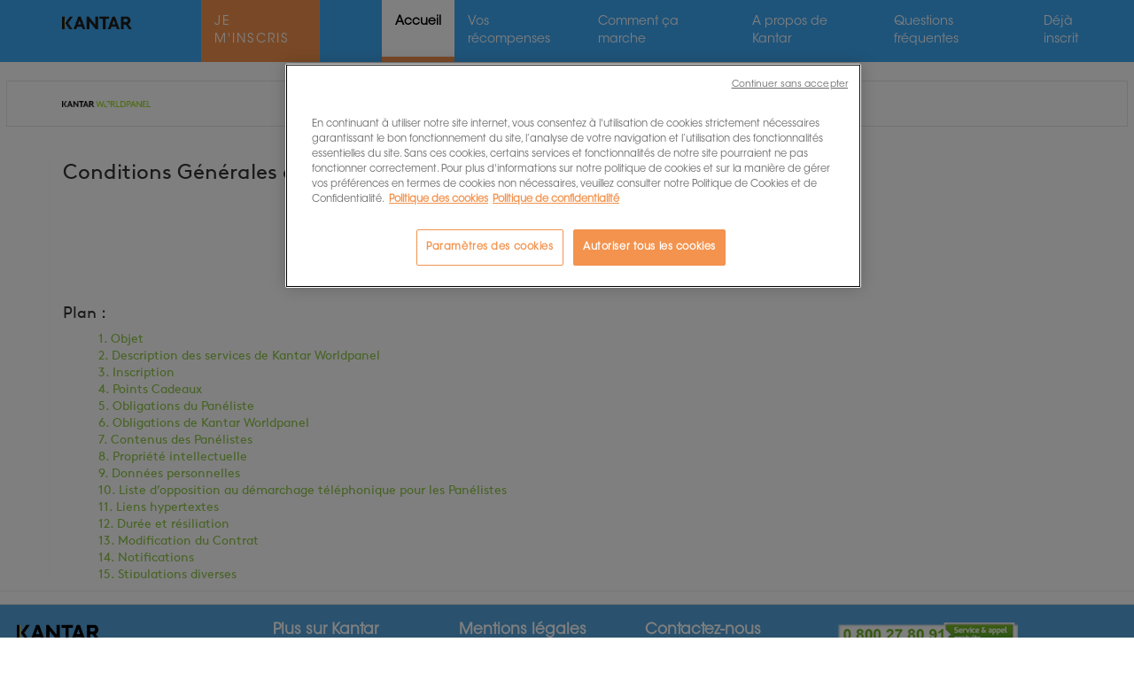

--- FILE ---
content_type: text/html; charset=UTF-8
request_url: https://www.devenirpaneliste.com/CGS.php?frmnd=devenirpaneliste
body_size: 3791
content:
<!DOCTYPE html>
<html class="no-js logged-out" >
<head>
  <title>Kantar Worldpanel - Conditions Générales de Service &ndash; Devenir Paneliste</title>
  <!--[if IE]>
  <meta http-equiv="X-UA-Compatible" content="IE=edge">
  <![endif]-->
  <meta name=“description” content="Découvrez comment devenir panéliste et influencer les produits et services de demain. Rejoignez notre communauté et participez à des sondages récompensés dès aujourd'hui sur www.devenirpaneliste.com !"/>
  <meta name="viewport" content="width=device-width, initial-scale=1.0">
  <meta charset="UTF-8">
            <meta name="generator" content="EFS - Enterprise Feeedback Suite - https://tivian.com">
    <link rel="stylesheet" href="assets_themes/1/js/jquery-ui/jquery-ui.min.css">
  <link rel="stylesheet" href="assets_themes/1//bootstrap-select/dist/css/bootstrap-select.min.css">
   
  <link rel="icon" href="assets_websites/5/images/KantarWebsites/DVP/favicon.ico" type="image/x-icon">
  <link rel="shortcut icon" href="assets_websites/5/images/KantarWebsites/DVP/favicon.ico" type="image/x-icon">
  
  
  
  
  <!--[if IE]>
  <link rel="stylesheet" href="https://www.devenirpaneliste.com/get_include.php?include_name=css_compiled_for_IE_part.tpl&amp;type=css&amp;lang_id=1&amp;05988777&amp;frmnd=CGS">
  <![endif]-->
  <![if !IE]>
  <link rel="stylesheet" href="https://www.devenirpaneliste.com/get_include.php?include_name=css_compiled.tpl&amp;type=css&amp;lang_id=1&amp;05988777&amp;frmnd=CGS">
  <![endif]>

  
    <script type="text/javascript">
      var EFS = EFS || {};
      EFS.security = {
          getEfsCsrfToken: function(){return '';},
          getEfsCsrfTokenParameterName: function(){return 'csrfToken';},
          getEfsCsrfTokenHeader: function(){return {'Efs-Csrf-Token':''};}
      };
      window.efsNocacheTocken = "f6f17432862b34bfe38776f94e6518c2";
    </script>
  

  <link rel="stylesheet" href="https://www.devenirpaneliste.com/get_include.php?include_name=css_emojione.min.tpl&amp;type=css&amp;lang_id=1&amp;64585382&amp;frmnd=CGS">
  <script type="text/javascript" src="https://www.devenirpaneliste.com/get_include.php?include_name=js_emojione.min.tpl&amp;type=javascript&amp;lang_id=1&amp;64585382&amp;frmnd=CGS"></script>
  <script type="text/javascript" src="https://www.devenirpaneliste.com/get_include.php?include_name=js_modernizr_dev.tpl&amp;type=javascript&amp;lang_id=1&amp;64585382&amp;frmnd=CGS"></script>
  <script type="text/javascript" src="https://www.devenirpaneliste.com/get_include.php?include_name=js_modernizr_efs.tpl&amp;type=javascript&amp;lang_id=1&amp;64585382&amp;frmnd=CGS"></script>
  <script src="//ajax.googleapis.com/ajax/libs/jquery/1.11.0/jquery.min.js"></script>
  <script>window.jQuery || document.write('<script src="js/vendor/jquery-1.11.0.min.js"><\/script>')</script>
  <script src="assets_themes/1/js/jquery-ui/jquery-ui.min.js"></script>
  <script type="text/javascript" src="https://www.devenirpaneliste.com/get_include.php?include_name=js_can_custom.tpl&amp;type=javascript&amp;lang_id=1&amp;64585382&amp;frmnd=CGS"></script>
  <script type="text/javascript" src="https://www.devenirpaneliste.com/get_include.php?include_name=js_emojione_parser.tpl&amp;type=javascript&amp;lang_id=1&amp;64585382&amp;frmnd=CGS"></script>
  <script type="text/javascript" src="https://www.devenirpaneliste.com/get_include.php?include_name=js_activity_stream.tpl&amp;type=javascript&amp;lang_id=1&amp;64585382&amp;frmnd=CGS"></script>
  <script type="text/javascript" src="https://www.devenirpaneliste.com/get_include.php?include_name=js_online_status.tpl&amp;type=javascript&amp;lang_id=1&amp;64585382&amp;frmnd=CGS"></script>
  <script type="text/javascript" src="https://www.devenirpaneliste.com/get_include.php?include_name=js_notification.tpl&amp;type=javascript&amp;lang_id=1&amp;64585382&amp;frmnd=CGS"></script>

  <script src="assets_themes/1/js/jquery-plugins/tokenfield/bootstrap-tokenfield.min.js"></script>
  <link rel="stylesheet" href="assets_themes/1/js/jquery-plugins/tokenfield/css/bootstrap-tokenfield.css">

    
     <!-- Google Tag Manager -->
<script>(function(w,d,s,l,i){w[l]=w[l]||[];w[l].push({'gtm.start':
new Date().getTime(),event:'gtm.js'});var f=d.getElementsByTagName(s)[0],
j=d.createElement(s),dl=l!='dataLayer'?'&l='+l:'';j.async=true;j.src=
'https://www.googletagmanager.com/gtm.js?id='+i+dl;f.parentNode.insertBefore(j,f);
})(window,document,'script','dataLayer','GTM-WZ8D3K2Z');</script>
<!-- End Google Tag Manager -->
  
    
  
  <script type="text/javascript">
    Modernizr.load({
      test: Modernizr.canvas,
      nope: ['https://www.devenirpaneliste.com/get_include.php?include_name=js_html5shiv.tpl&amp;type=javascript&amp;lang_id=1&amp;login_code=&amp;64585382'.replace('&amp;', '&'), '//cdnjs.cloudflare.com/ajax/libs/respond.js/1.4.2/respond.js'.replace('&amp;', '&')]
    });
  </script>
  

      <script type="text/javascript">if (top!=self) top.location=self.location;</script>
    
  

<link rel="stylesheet" href="https://www.devenirpaneliste.com/get_include.php?include_name=css_layout_custom_2023.tpl&amp;type=css&amp;lang_id=1&amp;47914461&amp;frmnd=CGS" >


    
    <script type="text/javascript">
      var fbCallbacks=[];
      function isFBAppContext() {
        
                
        if(top!=self) {
          return true;
        }
        else {
          return false;
        }
        
                
      }
    </script>
  
  </head>
<body id="CGS" class="efs" >
   
  
  <!-- Google Tag Manager (noscript) -->
<noscript><iframe src="https://www.googletagmanager.com/ns.html?id=GTM-WZ8D3K2Z" height="0" width="0" style="display:none;visibility:hidden"></iframe></noscript>
<!-- End Google Tag Manager (noscript) -->

  


<header>
    
<div class="navbar-fixed-top">
  <div class="navbar navbar-default">
    <div class="container">
      <a href="https://www.devenirpaneliste.com/?lang_id=1"><div class="navbar-brand">&nbsp;</div></a>
      <nav class="main-navigation" role="navigation">
        <div class="navbar-header">
          <button class="navbar-toggle" type="button" data-toggle="collapse" data-target=".main-navigation-list">
            <span class="sr-only">Toggle navigation</span>
            <span class="icon-bar"></span>
            <span class="icon-bar"></span>
            <span class="icon-bar"></span>
          </button>
        </div>
        <div class="collapse navbar-collapse main-navigation-list">
          <ul class="nav navbar-nav">
			            <li class="">
                             				<a  id="lien-dvp-menu" class="button_inscription" 
           	 href="https://www.devenirpaneliste.com/devenirpaneliste.php?frmnd=CGS"
           >JE M'INSCRIS</a>
        			            </li>
                        <li class="active">
                    <a href="https://www.devenirpaneliste.com/home.php?frmnd=CGS">Accueil</a>
            </li>
            <li class="">
                    <a href="https://www.devenirpaneliste.com/index.php?frmnd=CGS#bloc_rewards" destination="bloc_rewards">Vos récompenses</a>
            </li>
            <li class="">
                    <a href="https://www.devenirpaneliste.com/index.php?frmnd=CGS#bloc_comment_ca_marche" destination="bloc_comment_ca_marche">Comment ça marche</a>
            </li>
            <li class="">
                    <a href="https://www.devenirpaneliste.com/index.php?frmnd=CGS#bloc_qui_sommes_nous" destination="bloc_qui_sommes_nous">A propos de Kantar</a>
            </li>
            <li class="">
                    <a href="https://www.devenirpaneliste.com/index.php?frmnd=CGS#bloc_faq" destination="bloc_faq">Questions fréquentes</a>
            </li>
                                          <li>
                  <a href="#" id="login-nav">Déjà inscrit</a>
                </li>
                                      
          </ul>
          
        </div>
      </nav>
    </div>
  </div>
</div>


<div class="modal fade" id="login-modal" tabindex="-1" role="dialog" id="verifage" data-keyboard="false" data-backdrop="static">
  <div class="modal-dialog" role="document">
    <div class="modal-content">
      <div class="modal-header">
        <h5 class="modal-title" style="display: inline;">Connexion</h5>
        <button type="button" class="close" data-dismiss="modal" aria-label="Close">
          <span aria-hidden="true">&times;</span>
        </button>
      </div>
      <div class="modal-body">
        <section class="panel panel-default login">

  <div class="panel-body">
    <form action="" method="post" role="form">
      <div class="form-group">
        <label for="ses_account" class="label-placeholder">Adresse e-mail</label>
        <div class="input-group">
          <span class="input-group-addon"><span class="glyphicon glyphicon-user"></span></span>
          <input type="text" id="ses_account" name="ses_account" placeholder="Adresse e-mail" class="form-control" required>
        </div>
      </div>
      <div class="form-group">
        <label for="ses_passwd" class="label-placeholder">Mot de passe</label>
        <div class="input-group">
          <span class="input-group-addon"><span class="glyphicon glyphicon-lock"></span></span>
          <input type="password" id="ses_passwd" name="ses_passwd" placeholder="Mot de passe" class="form-control" required>
        </div>
      </div>
      <div class="form-group">
        <button class="btn btn-primary btn-block" type="submit">Continuer</button>
              </div>
      <div class="form-group">
        <small><a href="https://www.devenirpaneliste.com/password_recover.php?frmnd=CGS" class="password-forgotten">Mot de passe oublié ?</a></small>
      </div>
      <input type="hidden" name="ses_submit" value="Login" >
    <input type="hidden" name="frmnd" value="CGS" /><input type="hidden" name="c_form_token" value="1017834473" /></form>
  </div>
</section>      </div>
    </div>
  </div>
</div>

<script>
  

	$('.navbar-nav li a').click(function() {
    	let aim = $(this).attr("destination");
        console.log(aim);
        if (aim !== undefined) {
          $('html, body').animate({
              scrollTop: $("#"+aim).offset().top - 100
          }, 1000)
  		}
    	$('.main-navigation .navbar-collapse').removeClass('in');
	});
  
    $('#login-nav').click(function() {
    	$('#login-modal').modal("show");
    });
  
</script></header>

<div class="content container">
  
  <div class="row">

    
    <div class="main-content col-md-12" role="main">
      
      



      
      
      <div class="content-page-modules">
        <h1></h1><span><iframe class="policy" src="https://policy.kantarworldpanel.fr/cgs_kw.php?frmnd=CGS" frameborder="0" width="100%" height="90%"></iframe></span>      </div>
    </div>


  </div>
</div>

<footer class="site-footer">
  <div class="container">
    <div class="row">
      <div class="copyright col-md-3">
        <p><img src="uc/images/logo_Kantar_DVP.png" width="100" height="23" border="0"></p>
      </div>
      <div class="col-md-9">
        <div class="row">
            <div class="col-7 col-md">
            <h5>Plus sur Kantar</h5>
            <ul class="list-unstyled text-small">
              <li><a class="text-muted" href="https://www.leblogdespanelisteskantar.com/" target="_blank">Blog</a></li>
              <li><a class="logo_fb" href="https://www.facebook.com/devenirpaneliste" target="_blank"><img alt="Logo Facebook" src="assets_websites/5/images/KantarWebsites/DVP/logo_fb_noir.png"/></a></li>
            </ul>
          </div>
          <div class="col-7 col-md">
            <h5>Mentions légales</h5>
            <ul class="list-unstyled text-small">
              <li><a class="text-muted" href='https://www.devenirpaneliste.com/confidentialite.php?frmnd=CGS'>Politique de confidentialité</a></li>
              <li><a class="text-muted" href='https://www.devenirpaneliste.com/CGS.php?frmnd=CGS'>Conditions Générales de Service</a></li>
               <li><a class="text-muted" href='https://www.devenirpaneliste.com/CPS.php?frmnd=CGS'>Conditions particulières de Service</a></li>
              <li><a class="text-muted" href='https://www.devenirpaneliste.com/cookie_policy.php?frmnd=CGS'>Politique des cookies</a></li>
             </ul>
          </div>
          <div class="col-7 col-md">
            <h5>Contactez-nous</h5>
            <ul class="list-unstyled text-small">
              <li><a class="text-muted" href='https://www.devenirpaneliste.com/contact.php?frmnd=CGS'>Contact</a></li>
             </ul>
          </div>
		  
		  <div class="col-7 col-md">
            <ul class="list-unstyled text-small">
              <li><a href="tel:+33800278091" style="cursor : default;padding : 6px;"><img src="uc/images/KantarWebsites/numerovert_236x35.png" width="205" height="28" alt="Numéro vert 0 800 278 091" style="margin : 0;"/></a></li>
             </ul>
          </div>
		  
		  <!--<div class="col-7 col-md">
            <ul class="list-unstyled text-small">
              <li><a href="https://www.facebook.com/devenirpaneliste"  target="_blank"  style="padding:0px"><img src="assets_websites/8/images/KantarWebsites/CC/icon_fb.png" title="Partager sur Facebook" width="20" height="20" border="0"  /></a>
             </ul>
          </div>-->
		  

        </div>      </div>
    </div>
  </div>
</footer>


<script>
  
  Modernizr.load([
    { load: 'https://www.devenirpaneliste.com/get_include.php?include_name=js_bootstrap.tpl&amp;type=javascript&amp;lang_id=1&amp;login_code=&amp;64585382'.replace('&amp;', '&') },
    { load: 'https://www.devenirpaneliste.com/get_include.php?include_name=js_slimbox.tpl&amp;type=javascript&amp;lang_id=1&amp;login_code=&amp;64585382'.replace('&amp;', '&') },
    { load: 'https://www.devenirpaneliste.com/get_include.php?include_name=js_default.tpl&amp;type=javascript&amp;lang_id=1&amp;login_code=&amp;64585382'.replace('&amp;', '&') },
    { load: 'assets_themes/1/bootstrap-select/dist/js/bootstrap-select.min.js'.replace('&amp;', '&') },
    { load: 'assets_themes/1/js/combobox.js'.replace('&amp;', '&') },
    {
      test: (Modernizr.input['multiple']),
      nope: 'https://www.devenirpaneliste.com/get_include.php?include_name=js_upload_fallback.tpl&amp;type=javascript&amp;lang_id=1&amp;login_code=&amp;64585382'.replace('&amp;', '&')
    },
    {
      test: ($('[data-editor]').length > 0 || $('[data-editor-news]').length > 0),
      yep: '/layout/lib/js/tiny_mce/tiny_mce.js',
      complete: function(){
        if(window.tinymce) {
          Modernizr.load({
            load: 'https://www.devenirpaneliste.com/get_include.php?include_name=js_editor.tpl&amp;type=javascript&amp;lang_id=1&amp;login_code=&amp;64585382'.replace('&amp;', '&'),
            complete: function(){
              if($('[data-editor]').length > 0) add_rich_text_editor();
              if($('[data-editor-news]').length > 0) add_rich_text_editor_news();
            }
          });
        }
      }
    },
    {
      test: ($('[data-upload]').length > 0),
      yep: 'https://www.devenirpaneliste.com/get_include.php?include_name=js_upload_button.tpl&amp;type=javascript&amp;lang_id=1&amp;login_code=&amp;64585382'.replace('&amp;', '&')
    },
    {
      test: ($('.chat-form').length > 0),
      yep: 'https://www.devenirpaneliste.com/get_include.php?include_name=js_chat.tpl&amp;type=javascript&amp;lang_id=1&amp;login_code=&amp;64585382'.replace('&amp;', '&')
    },
    {
      test: ($('.btn-messages-delete').length > 0),
      yep: 'https://www.devenirpaneliste.com/get_include.php?include_name=js_messages_full.tpl&amp;type=javascript&amp;lang_id=1&amp;login_code=&amp;64585382'.replace('&amp;', '&')
    }
  ]);
  


  
  
</script>

<script type="text/javascript" src="https://www.devenirpaneliste.com/get_include.php?include_name=js_panelsearch.tpl&amp;type=javascript&amp;lang_id=1&amp;64585382&amp;frmnd=CGS"></script>
<script type="text/javascript" src="https://www.devenirpaneliste.com/get_include.php?include_name=js_taxonomycloud.tpl&amp;type=javascript&amp;lang_id=1&amp;64585382&amp;frmnd=CGS"></script>
<script type="text/javascript" src="https://www.devenirpaneliste.com/get_include.php?include_name=js_community_feedback.tpl&amp;type=javascript&amp;lang_id=1&amp;64585382&amp;frmnd=CGS"></script>

  </body>
</html>           

--- FILE ---
content_type: text/html; charset=UTF-8
request_url: https://policy.kantarworldpanel.fr/cgs_kw.php?frmnd=CGS
body_size: 18227
content:
<!DOCTYPE html>
<html class="no-js logged-out" lang="EN">
<head>
  <title>Conditions Générales de Services &ndash; EFS Panel</title>
  <!--[if IE]>
  <meta http-equiv="X-UA-Compatible" content="IE=edge">
  <![endif]-->
  <meta name="viewport" content="width=device-width, initial-scale=1.0">
  <meta charset="UTF-8">
      <meta name="generator" content="EFS - Enterprise Feeedback Suite - http://www.questback.de">
      <meta name="DC.language" content="en" >
    <link rel="stylesheet" href="assets_themes/1/js/jquery-ui/jquery-ui.min.css">
  <link rel="stylesheet" href="assets_themes/1//bootstrap-select/dist/css/bootstrap-select.min.css">

  <!--[if IE]>
  <link rel="stylesheet" href="https://policy.kantarworldpanel.fr/get_include.php?include_name=css_compiled_for_IE_part.tpl&amp;type=css&amp;lang_id=10&amp;73512666&amp;frmnd=cgs_kw">
  <![endif]-->
  <![if !IE]>
  <link rel="stylesheet" href="https://policy.kantarworldpanel.fr/get_include.php?include_name=css_compiled.tpl&amp;type=css&amp;lang_id=10&amp;73512666&amp;frmnd=cgs_kw">
  <![endif]>
  <link rel="stylesheet" href="https://policy.kantarworldpanel.fr/get_include.php?include_name=css_custom.tpl&amp;type=css&amp;lang_id=10&amp;27166612&amp;frmnd=cgs_kw">
  <link rel="stylesheet" href="https://policy.kantarworldpanel.fr/get_include.php?include_name=css_emojione.min.tpl&amp;type=css&amp;lang_id=10&amp;64585382&amp;frmnd=cgs_kw">
  <script type="text/javascript" src="https://policy.kantarworldpanel.fr/get_include.php?include_name=js_emojione.min.tpl&amp;type=javascript&amp;lang_id=10&amp;64585382&amp;frmnd=cgs_kw"></script>
  <script type="text/javascript" src="https://policy.kantarworldpanel.fr/get_include.php?include_name=js_modernizr_dev.tpl&amp;type=javascript&amp;lang_id=10&amp;64585382&amp;frmnd=cgs_kw"></script>
  <script type="text/javascript" src="https://policy.kantarworldpanel.fr/get_include.php?include_name=js_modernizr_efs.tpl&amp;type=javascript&amp;lang_id=10&amp;64585382&amp;frmnd=cgs_kw"></script>
  <script src="https://ajax.googleapis.com/ajax/libs/jquery/1.11.0/jquery.min.js"></script>
  <script>window.jQuery || document.write('<script src="js/vendor/jquery-1.11.0.min.js"><\/script>')</script>
  <script src="assets_themes/1/js/jquery-ui/jquery-ui.min.js"></script>
  <script type="text/javascript" src="https://policy.kantarworldpanel.fr/get_include.php?include_name=js_can_custom.tpl&amp;type=javascript&amp;lang_id=10&amp;64585382&amp;frmnd=cgs_kw"></script>
  <script type="text/javascript" src="https://policy.kantarworldpanel.fr/get_include.php?include_name=js_emojione_parser.tpl&amp;type=javascript&amp;lang_id=10&amp;64585382&amp;frmnd=cgs_kw"></script>
  <script type="text/javascript" src="https://policy.kantarworldpanel.fr/get_include.php?include_name=js_activity_stream.tpl&amp;type=javascript&amp;lang_id=10&amp;64585382&amp;frmnd=cgs_kw"></script>
  <script type="text/javascript" src="https://policy.kantarworldpanel.fr/get_include.php?include_name=js_online_status.tpl&amp;type=javascript&amp;lang_id=10&amp;64585382&amp;frmnd=cgs_kw"></script>
  <script type="text/javascript" src="https://policy.kantarworldpanel.fr/get_include.php?include_name=js_notification.tpl&amp;type=javascript&amp;lang_id=10&amp;64585382&amp;frmnd=cgs_kw"></script>

  <script src="assets_themes/1/js/jquery-plugins/tokenfield/bootstrap-tokenfield.min.js"></script>
  <link rel="stylesheet" href="assets_themes/1/js/jquery-plugins/tokenfield/css/bootstrap-tokenfield.css">

  
  <script type="text/javascript">
    Modernizr.load({
      test: Modernizr.canvas,
      nope: ['https://policy.kantarworldpanel.fr/get_include.php?include_name=js_html5shiv.tpl&amp;type=javascript&amp;lang_id=10&amp;login_code=&amp;64585382'.replace('&amp;', '&'), '//cdnjs.cloudflare.com/ajax/libs/respond.js/1.4.2/respond.js'.replace('&amp;', '&')]
    });
  </script>
  

  
  
      <link rel="alternate" type="application/rss+xml" title="RSS" href="https://policy.kantarworldpanel.fr/?lang_id=10&amp;list=main&amp;rss">
    <link rel="Shortcut Icon" href="assets_websites/7/favicon.ico">

    
    <script type="text/javascript">
      var fbCallbacks=[];
      function isFBAppContext() {
        
                
        if(top!=self) {
          return true;
        }
        else {
          return false;
        }
        
                
      }
    </script>
  
  </head>
<body id="cgs_kw" class="efs">



<header>
    
<div class="navbar-fixed-top">
  <div class="navbar navbar-default">
    <div class="container">
      
      <div class="navbar-brand">&nbsp;</div>
      <nav class="main-navigation" role="navigation">
        <div class="navbar-header">
          <button class="navbar-toggle" type="button" data-toggle="collapse" data-target=".main-navigation-list">
            <span class="sr-only">Toggle navigation</span>
            <span class="icon-bar"></span>
            <span class="icon-bar"></span>
            <span class="icon-bar"></span>
          </button>
        </div>
        <div class="collapse navbar-collapse main-navigation-list">
          <ul class="nav navbar-nav">
                                  </ul>
                  </div>
      </nav>
    </div>
  </div>
</div>

</header>

<div class="content container">
  <div class="row">
    <div class="col-md-12 breadcrumb-container">
          </div>
  </div>
  <div class="row">

    
    <div class="main-content col-md-12" role="main">
      
      



      
      
      <div class="content-page-modules">
        <h1>Conditions Générales de Services</h1><p style="text-align: center;">Version 1.0 1.0</p>
<p style="text-align: center;">Date de dernière mise à jour : 14 JUIN 2018</p>
<p> </p>
<p> </p>
<h3>Plan :</h3>
<ul style="list-style-type: none;">
 <li><a href="#partie1">1. Objet</a></li>
 <li><a href="#partie2">2. Description des services de Kantar Worldpanel</a></li>
 <li><a href="#partie3">3. Inscription</a></li>
 <li><a href="#partie4">4. Points Cadeaux</a></li>
 <li><a href="#partie5">5. Obligations du Panéliste</a></li>
 <li><a href="#partie6">6. Obligations de Kantar Worldpanel</a></li>
 <li><a href="#partie7">7. Contenus des Panélistes</a></li>
 <li><a href="#partie8">8. Propriété intellectuelle</a></li>
 <li><a href="#partie9">9. Données personnelles</a></li>
 <li><a href="#partie10">10. Liste d’opposition au démarchage téléphonique pour les Panélistes</a></li>
 <li><a href="#partie11">11. Liens hypertextes</a></li>
 <li><a href="#partie12">12. Durée et résiliation</a></li>
 <li><a href="#partie13">13. Modification du Contrat</a></li>
 <li><a href="#partie14">14. Notifications</a></li>
 <li><a href="#partie15">15. Stipulations diverses</a></li>
 <li><a href="#partie16">16. Droit applicable, compétence juridictionnelle et médiation</a></li>
</ul>
<p> </p>
<p> </p>
<div id="partie1" style="padding-top: 90px;">
 <h1 style="background: #8fc848; padding: 10px 20px 5px 20px; border-radius: 2px;">1. Objet</h1>
</div>
<p> </p>
<p>Les présentes conditions générales de services (les « CGS ») définissent les conditions contractuelles selon lesquelles les Panélistes peuvent adhérer et participer à un ou plusieurs panels de consommateurs et/ou une ou plusieurs études de Kantar, <strong>SAS, enregistrée au Registre du Commerce et des Sociétés de Versailles, sous le numéro 612 034 496, dont le siège social est situé au 2, rue Francis Pédron - 78241 Chambourcy (« Kantar Worldpanel »)</strong>.</p>
<p> </p>
<p>La simple consultation des pages web des sites Internet et/ou applications mobiles dédiés aux Panélistes de Kantar Worldpanel, édités par Kantar Worldpanel ou ses sous-traitants (les « Sites ») ne nécessite pas de conclure un contrat avec Kantar Worldpanel. En revanche, l’adhésion et la participation aux panels de consommateurs et/ou à une ou plusieurs études de Kantar Worldpanel sont soumises à la conclusion d’un contrat avec Kantar Worldpanel (le « Contrat »).</p>
<p> </p>
<p>Les présentes CGS sont complétées par des conditions particulières de services applicables à certains services, certains panels et/ou certaines études (les « CPS »). Les CGS et les différentes CPS applicables constituent ensemble le Contrat.</p>
<p> </p>
<p>Le refus de conclure le Contrat implique l’impossibilité de participer aux panels de consommateurs et/ou aux études de Kantar Worldpanel.</p>
<p> </p>
<p>Les candidats souhaitant devenir Panélistes sont invités à lire attentivement les CGS avant de les accepter pour participer à un panel de consommateurs et/ou à des études de qualité de Kantar Worldpanel.</p>
<p> </p>
<div id="partie2" style="padding-top: 90px;">
 <h1 style="background: #8fc848; padding: 10px 20px 5px 20px; border-radius: 2px;">2. Description des services de Kantar Worldpanel</h1>
</div>
<p> </p>
<p>Kantar Worldpanel, la division de Kantar dédiée aux panels de consommateurs, dispose d’un des plus vastes panels de consommateurs, ce qui lui permet de proposer à ses clients des études et des analyses fiables sur les habitudes de vie et de consommation et le comportement des Français.</p>
<p> </p>
<p>Un panel de consommateurs est une représentation en modèle réduit des foyers ou individus vivant en France, sélectionnés selon des critères précis.</p>
<p> </p>
<p>Kantar Worldpanel collecte un large éventail d’informations concernant les participants à ses panels et/ou études (les « Panélistes ») relatives au profil sociodémographique, à l’exposition média (télévision, radio, presse, Internet), à la consommation ou encore au mode de vie. Ces informations permettent à Kantar Worldpanel de réaliser des études et analyses qui peuvent être extrapolées à l’ensemble de la population française, de suivre les habitudes de vie et de consommation des Français, leurs comportements et leurs avis de consommateurs. Kantar Worldpanel peut ensuite délivrer à ses clients des études et analyses, agrégées (anonymes) ou désagrégées (non anonymes), sur les habitudes de vie et consommation et le comportement des Français qui seraient clients ou prospects des clients de Kantar Worldpanel afin de leur permettre d’affiner la connaissance de leurs clients et prospects et d’améliorer la personnalisation de leurs produits, services ou actions marketing. Pour plus d’informations sur la manière dont les données sont collectées et traitées par Kantar Worldpanel, le candidat Panéliste et le Panéliste sont invités à se reporter à la <span style="color: #000000;"><strong>Politique de confidentialité de Kantar Worldpanel.</strong></span></p>
<p> </p>
<p>Pour récompenser ses Panélistes de leur adhésion et de leur participation à ses panels de consommateurs et/ou à ses études, Kantar Worldpanel leur attribue des points (les « Points »), cumulés sur un compte (le « Compte-Points »), qu’ils peuvent échanger contre des cadeaux sur un Site dédié exclusivement aux Panélistes, dont la gestion est effectuée par un prestataire choisi par Kantar Worldpanel (la « Boutique Cadeaux »).</p>
<p> </p>
<div id="partie3" style="padding-top: 90px;">
 <h1 style="background: #8fc848; padding: 10px 20px 5px 20px; border-radius: 2px;">3. Inscription</h1>
</div>
<p> </p>
<p><span style="color: #8fc848; font-size: 1.5em; font-weight: bold;">3.1. Prérequis technique.</span> Pour proposer sa participation aux panels de consommateurs et/ou à une étude de Kantar Worldpanel et pour pouvoir participer, après sa sélection par Kantar Worldpanel, aux panels de consommateurs et/ou aux études de Kantar Worldpanel, le candidat Panéliste doit être équipé :</p>
<ul>
 <li>d’un ordinateur et, pour la participation à certains panels ou études, d’un smartphone (un iPhone, un mobile Android ou un Windows Phone par exemple) ou d’une tablette tactile (un iPad, une tablette Android ou une tablette Windows par exemple) ;</li>
 <li>d’une connexion à Internet.</li>
</ul>
<p> </p>
<p><span style="color: #8fc848; font-size: 1.5em; font-weight: bold;">3.2. Conditions d’inscription.</span> La participation aux panels de consommateurs et/ou aux études de Kantar Worldpanel est fondée sur le volontariat.</p>
<p> </p>
<p>La possibilité de proposer sa participation aux panels de consommateurs et/ou aux études de Kantar Worldpanel sur les Sites de Kantar Worldpanel est réservée aux personnes domiciliées en France métropolitaine (Corse comprise) :</p>
<ul>
 <li>capables juridiquement de souscrire un contrat, c’est-à-dire majeures non frappées par une incapacité ou mineures émancipées ; ou,</li>
 <li>mineures âgées de 15 ans et plus, sous réserve de l’accord de la ou les personne(s) exerçant l’autorité parentale. Kantar Worldpanel se réserve, à cet égard, le droit de réclamer un justificatif (attestation sur l’honneur ou tout autre document rendu obligatoire par la loi). Les parents ou toute autre personne exerçant l’autorité parentale sont tenus de surveiller la participation de leur(s) mineur(s) aux panels de consommateurs et/ou aux études de Kantar Worldpanel.</li>
</ul>
<p> </p>
<p><span style="color: #8fc848; font-size: 1.5em; font-weight: bold;">3.3. Procédure d’inscription.</span> Pour proposer sa participation aux panels de consommateurs et/ou à une ou plusieurs études de Kantar Worldpanel, le candidat Panéliste doit suivre la procédure d’inscription qui requiert de :</p>
<ul>
 <li>valider un « captcha » correspondant à un code de sécurité, afin d’empêcher des robots ou programmes automatiques de finaliser des procédures d’inscription sur les Sites ;</li>
 <li>fournir une adresse email qui servira à identifier et contacter le candidat Panéliste ;</li>
 <li>fournir des informations relatives à son identité, ses coordonnées et son foyer nécessaires pour permettre à Kantar Worldpanel de sélectionner les candidats Panélistes en fonction des besoins de chaque panel et/ou de chaque étude.</li>
</ul>
<p>Le candidat Panéliste garantit le caractère exact, complet et à jour des informations communiquées. Dans l’hypothèse où le candidat Panéliste renseigne, lors de son inscription, des informations fausses, périmées, incomplètes, trompeuses ou de nature à induire en erreur et susceptibles de remettre en cause la décision de Kantar Worldpanel d’accepter la participation du candidat Panéliste, Kantar Worldpanel pourra mettre fin sans délai au Contrat et donc à sa participation aux panels de consommateurs et/ou aux études (dans les conditions décrites à l’article 12).</p>
<ul>
 <li>certifier être une personne majeure ou une personne mineure de 15 ans et plus disposant de l’accord de la ou des personne(s) exerçant l’autorité parentale ;</li>
 <li>prendre connaissance et accepter les présentes CGS, les CPS applicables et la <span style="color: #000000;"><strong>Politique de Confidentialité de Kantar Worldpanel</strong></span> relative au traitement des données à caractère personnel des Panélistes, candidats Panélistes et visiteurs des Sites. En cochant en ligne la case attestant de la lecture et l’acceptation par le candidat Panéliste des CGS et des CPS applicables (et notamment des CPS de la Boutique Cadeaux), le candidat Panéliste reconnaît qu’il est pleinement informé et qu’il est tenu par l’ensemble des stipulations des CGS et des CPS.</li>
</ul>
<p> </p>
<p>Une fois la procédure d’inscription finalisée, le candidat Panéliste reçoit une confirmation de la prise en compte de sa demande de participation par email.</p>
<p> </p>
<p><strong><u>Le Contrat entre le candidat Panéliste et Kantar Worldpanel n’est alors pas encore définitivement conclu.</u></strong></p>
<p> </p>
<p><span style="color: #8fc848; font-size: 1.5em; font-weight: bold;">3.4. Acceptation ou refus de la proposition de participation aux panels et/ou aux études.</span> Kantar Worldpanel analyse chaque demande de participation à ses panels de consommateurs et/ou à une étude dans les meilleurs délais au regard des besoins des panels et/ou études actuellement en cours ou à venir, et des informations fournies par le candidat Panéliste.</p>
<p> </p>
<p>Un tel processus de sélection est nécessaire car les panels et études doivent porter sur des échantillons suffisamment représentatifs de la population française ou de certains segments de la population française (par exemple, les personnes âgées de plus de 50 ans).</p>
<p> </p>
<p>Kantar Worldpanel pourra être amenée à décliner la proposition de participation d’un candidat souhaitant devenir Panéliste pour de multiples raisons telles que les critères sociodémographiques nécessaires à assurer la représentativité de la population française (âge, sexe, région, nombre de personnes composant le foyer, etc.) et les critères relatifs à l’équipement informatique (port USB, PC, accès à Internet au domicile, type de système d’exploitation, etc.).</p>
<p> </p>
<p>L’absence de notification par Kantar Worldpanel de l’acceptation de la proposition de participation d’un candidat Panéliste aux panels et/ou à une étude dans un délai d’un (1) an à compter de sa demande de participation doit être considérée comme un refus. Kantar Worldpanel s’engage, à ce titre, à supprimer les données à caractère personnel collectées lors de sa demande de participation dans un délai d’un mois</p>
<p> </p>
<p>En cas de refus de sa proposition de participation aux panels et/ou à une étude, le candidat Panéliste accepte le fait que Kantar Worldpanel ne sera pas tenue de justifier sa décision. Aucun Contrat ne sera alors conclu entre Kantar Worldpanel et le candidat Panéliste.</p>
<p> </p>
<p><strong><u>En cas d’acceptation de la proposition de participation du candidat Panéliste, le Contrat entre ce dernier et Kantar Worldpanel sera définitivement conclu. </u></strong></p>
<p> </p>
<p>Le candidat Panéliste, qui deviendra alors un Panéliste, recevra un email lui confirmant sa participation et précisant :</p>
<ul>
 <li>son nom et prénom et, s’il est mineur, le nom, prénom, adresse et mail de la ou les personnes exerçant l’autorité parentale ;</li>
 <li>la date de conclusion du Contrat (à savoir la date d’émission de l’email informant le candidat Panéliste de l’acceptation de sa proposition de participation) ;</li>
 <li>le ou les panels et/ou études auxquels il participera ;</li>
 <li>les présentes CGS ;</li>
 <li>les CPS applicables ;</li>
 <li>la Politique de Confidentialité de Kantar Worldpanel ;</li>
 <li>les Points gagnés lors de la validation de sa participation.</li>
</ul>
<p> </p>
<p>Le Panéliste s’engage à vérifier le contenu de cet email et communiquera par écrit toute éventuelle erreur à Kantar Worldpanel dans les plus brefs délais. Il conservera la confirmation de sa participation. Elle pourra lui servir de preuve.</p>
<p> </p>
<p>Pour compléter son adhésion en tant que Panéliste, le Panéliste, ainsi éventuellement que les membres de son foyer, devront préciser d’autres informations à Kantar Worldpanel et renseigner notamment :</p>
<ul>
 <li>des informations relatives à la composition du foyer : adresse postale, composition du foyer, naissance attendue, catégorie de revenus ;</li>
 <li>des informations relatives à la personne du Panéliste et éventuellement aux autres membres de son foyer : civilité, nom, prénom, lien de parenté, sexe, date de naissance ;</li>
 <li>des informations sociodémographiques sur le Panéliste et éventuellement les autres membres de son foyer : situation professionnelle, niveau d’études, catégorie socioprofessionnelle, taille, poids, mensurations, revenus ;</li>
 <li>des informations relatives aux animaux, biens et équipements du Panéliste et éventuellement des autres membres de son foyer : chat, chien, téléphone portable, tablette, résidence, voiture, équipement électroménager, équipement hifi multimédia, jardin/potager/verger ;</li>
 <li>des informations relatives au mode de vie et au comportement d’achat et de consommation du Panéliste et éventuellement des autres membres de son foyer : fréquences d’achats de certaines catégories de produits (textile, hygiène, coiffure), lieux d’achats.</li>
</ul>
<p> </p>
<p>Le Panéliste certifie que les données communiquées seront exactes, à jour et complètes. Il est tenu de signaler à Kantar Worldpanel dans les meilleurs délais tout changement relatif aux données communiquées, notamment dans le cadre du recensement envoyé annuellement par Kantar Worldpanel.</p>
<p> </p>
<p>Tout renseignement d’informations fausses, périmées, incomplètes, trompeuses ou de nature à induire en erreur constitue une violation du Contrat susceptible dans certains cas d’entraîner la résiliation du Contrat dans les conditions définies à l’article 12. En cas de fraude avérée, Kantar Worldpanel se réserve en outre le droit de demander au Panéliste fraudeur la réparation des préjudices causés à Kantar Worldpanel.</p>
<p> </p>
<p><span style="color: #8fc848; font-size: 1.5em; font-weight: bold;">3.5. Mot de passe.</span> Lors de l’inscription, le candidat Panéliste est invité à fournir une adresse email et créer un mot de passe. Kantar Worldpanel adresse au candidat Panéliste un lien de confirmation par afin d’accéder et participer aux panels de consommateurs et/ou études de Kantar Worldpanel.</p>
<p> </p>
<p>Pour se prémunir contre les personnes qui tentent de deviner les mots de passe, Kantar Worldpanel limite le nombre d’essais d’accès aux espaces personnels des Panélistes dans un temps donné.</p>
<p> </p>
<p>Cette limitation ne supprimant pas le risque d’une connexion frauduleuse d’un tiers, Kantar Worldpanel recommande aux Panélistes de suivre les recommandations préconisées par l’<a title="Agence Nationale de la Sécurité des Systèmes d’Information" href="https://www.ssi.gouv.fr/" target="_blank" rel="noopener noreferrer">Agence Nationale de la Sécurité des Systèmes d’Information</a> (ANSSI) et la <a title="Commission Nationale de l’Informatique et des Libertés" href="https://www.cnil.fr/" target="_blank" rel="noopener noreferrer">Commission Nationale de l’Informatique et des Libertés</a> (CNIL).</p>
<p> </p>
<p>La connexion du Panéliste à l’aide de ses identifiants de connexion (notamment le mot de passe) donne à Kantar Worldpanel la garantie de base de l’identité du Panéliste qui procède à la connexion. La sécurité de ces identifiants est donc essentielle.</p>
<p> </p>
<p>Le Panéliste devra s’assurer du respect de la confidentialité de ces identifiants et devra veiller à se déconnecter effectivement de son espace personnel après avoir visité les Sites, en particulier lorsqu’il y accède à partir d’un ordinateur public.</p>
<p> </p>
<p>Les mots de passe ne doivent en aucun cas être communiqués ni partagés avec des tiers. Les mots de passes sont enregistrés par Kantar Worldpanel sous forme chiffrée et ne sont pas accessibles au personnel de Kantar Worldpanel. Un représentant de Kantar Worldpanel ne demandera jamais le mot de passe d’un Panéliste.</p>
<p> </p>
<p>Dans le cas où le Panéliste suspecterait une perte ou une divulgation involontaire de son mot de passe ou d’éléments susceptibles de reconstituer ce mot de passe, le Panéliste devra immédiatement en informer Kantar Worldpanel selon les modalités suivantes, afin qu’il soit procédé à un changement de mot de passe.</p>
<p> </p>
<p>Il est recommandé de privilégier la prise de contact par téléphone ou via Internet qui est plus rapide :</p>
<p><strong><u>Numéro vert : Par téléphone en appelant le numéro vert suivant</u></strong> :</p>
<p><a href="tel:+33800208091"><img title="Numerovert Helpdesk" src="/uc/images/numerovert_236x35.png" alt="Numerovert Helpdesk" width="207" height="31" border="0" /></a></p>
<p><strong><u>Par email à l’adresse suivante</u></strong> :</p>
<p><a href="mailto:sophie.chesnel@kantarworldpanel.com">sophie.chesnel@kantarworldpanel.com</a></p>
<p><strong>Par le biais de l’espace personnel du Panéliste</strong> :</p>
<p>En cliquant sur « Mot de passe oublié ? » ou « Mot de passe perdu ? »</p>
<p> </p>
<p>Kantar Worldpanel s’engage le cas échéant à bloquer tout accès non autorisé à l’espace personnel du Panéliste dans les meilleurs délais à compter de la notification par le Panéliste.</p>
<p> </p>
<p>En l’absence de notification ou durant la période précédant le blocage des accès non autorisés par Kantar Worldpanel, Kantar Worldpanel ne peut être tenue responsable des conséquences potentiellement préjudiciables d’un accès par un tiers non autorisé à l’espace personnel du Panéliste via lesdits identifiants de connexion sauf si la divulgation à ce tiers des identifiants du Panéliste est causée par sa propre faute ou négligence.</p>
<p> </p>
<p>En conséquence, hors cas de divulgation d’identifiants causée par une faute ou une négligence de Kantar Worldpanel, le Panéliste accepte que toutes les actions liées à son espace personnel seront considérées comme étant effectuées par lui-même en l’absence de notification d’une perte, d’un vol ou d’une utilisation non autorisée de ses identifiants de connexion, et notamment :</p>
<ul>
 <li>toute connexion à son espace personnel ;</li>
 <li>toute participation à un panel ou à une étude ;</li>
 <li>toute conversion de Points sur la Boutique Cadeaux.</li>
</ul>
<p> </p>
<p>Cette présomption pouvant être renversée, le Panéliste pourra néanmoins en rapporter la preuve contraire et démontrer l’existence d’une fraude imputable à un tiers.</p>
<p> </p>
<div id="partie4" style="padding-top: 90px;">
 <h1 style="background: #8fc848; padding: 10px 20px 5px 20px; border-radius: 2px;">4. Points Cadeaux</h1>
</div>
<p> </p>
<p><span style="color: #8fc848; font-size: 1.5em; font-weight: bold;">4.1. Définitions.</span> La conclusion du Contrat, intégrant les <span style="color: #000000;"><strong>CPS de la Boutique Cadeaux, </strong></span>permet au Panéliste d’accéder à son espace personnel sur les Sites, de consulter son solde de Points et de commander, via la Boutique Cadeaux, des cadeaux (les « Cadeaux »), selon les conditions définies dans lesdites CPS.</p>
<p> </p>
<p>La valeur des Points par rapport aux Cadeaux est définie par Kantar Worldpanel.</p>
<p> </p>
<p>Les Points attribués à un Panéliste sont transférés sur le Compte-Points que Kantar Worldpanel conserve pour chaque Panéliste. Le Compte-Points ne constitue pas un compte bancaire ou financier réel. Les Points conservés ne génèrent pas d’intérêts.</p>
<p> </p>
<p>Les Cadeaux, accessibles sur la Boutique Cadeaux, désignent les produits et prestations de service multiples et variés (petit électroménager, articles high-tech, bricolage, jardinage, loisirs-sorties, chèques cadeaux, don à l’UNICEF, etc.), fournis aux Panélistes, en échange de la conversion des Points cumulés sur leurs Comptes-Points.</p>
<p> </p>
<p><span style="color: #8fc848; font-size: 1.5em; font-weight: bold;">4.2. Attribution de Points au Panéliste.</span> Le Panéliste reçoit notamment des Points lors :</p>
<ul>
 <li>de l’acceptation par Kantar Worldpanel de sa participation ;</li>
 <li>de sa participation à des études spécifiques et continues, par exemple lors de l’enregistrement de ses achats dans le cadre d’un panel (études de type panel) ;</li>
 <li>de sa participation à des études spécifiques et ponctuelles (études <em>ad hoc</em>).</li>
</ul>
<p> </p>
<p>Le nombre de Points à gagner lors de chacun de ces événements est fixé par Kantar Worldpanel. Il peut notamment varier en fonction de la complexité et la durée des questionnaires que le Panéliste sera amené à renseigner.</p>
<p> </p>
<p>Le nombre de Points à gagner est communiqué au Panéliste :</p>
<ul>
 <li>au cours de sa procédure d’inscription pour les Points associés à l’acceptation de sa participation ;</li>
 <li>dans la proposition du questionnaire qui lui est envoyée, pour les études <em>ad hoc</em>;</li>
 <li>lors de sa participation hebdomadaire, pour les études de type panel, notamment à l’occasion de la déclaration des paniers de la semaine.</li>
</ul>
<p> </p>
<p>Pour les Points associés au renseignement d’un questionnaire, les Points ne sont acquis que lorsque toutes les réponses ont été renseignées et sont authentiques.</p>
<p> </p>
<p>Kantar Worldpanel suit et mesure la qualité de participation des Panélistes et peut, à ce titre, être amenée à contacter un Panéliste (par email, téléphone ou courrier postal), dans le cas notamment d’un changement des habitudes de consommation. Il convient, à cet égard, de préciser que tout questionnaire concernant la qualité ne donne pas droit à des Points.</p>
<p> </p>
<p>Il convient aussi de préciser que certains questionnaires de recueil de consentement ne donnent pas lieu à l’attribution de Points.</p>
<p> </p>
<p>Les Points se cumulent durant toute la période de participation du Panéliste et ne sont jamais retirés au Panéliste sauf fraude du Panéliste.</p>
<p> </p>
<p>Tout Point acquis par un Panéliste, ayant fourni pour ce faire des informations incorrectes, fausses, périmées, incomplètes, trompeuses, lui sera retiré par Kantar Worldpanel, sans préjudice d’autres actions, et notamment de la résiliation du Contrat dans les conditions définies à l’article 12.</p>
<p> </p>
<p>Les Panélistes peuvent consulter, à tout moment, le solde de Points cumulés en accédant à leur espace personnel sur les Sites et, notamment via la Boutique Cadeaux à leur Compte-Points.</p>
<p> </p>
<p><span style="color: #8fc848; font-size: 1.5em; font-weight: bold;">4.3. Conversion des Points.</span> Les Panélistes peuvent utiliser les Points cumulés sur leur Compte-Points pour les échanger contre les Cadeaux figurant sur le catalogue de la Boutique Cadeaux, qui peuvent consister en :</p>
<ul>
 <li>des produits ou prestations de services ;</li>
 <li>des chèques-cadeaux ;</li>
 <li>un don à un organisme caritatif sélectionné par Kantar Worldpanel.</li>
</ul>
<p> </p>
<p><strong>Les Points ne donnent jamais droit à une contrepartie en euros. </strong></p>
<p> </p>
<p>Kantar Worldpanel se réserve le droit, à tout moment, de modifier le catalogue des Cadeaux accessible sur la Boutique Cadeaux ainsi que le nombre de Points cumulés nécessaires en vue de leur obtention. Pour plus d’informations, Kantar Worldpanel invite les Panélistes à lire les CPS de la Boutique Cadeaux.</p>
<p> </p>
<div id="partie5" style="padding-top: 90px;">
 <h1 style="background: #8fc848; padding: 10px 20px 5px 20px; border-radius: 2px;">5. Obligations du Panéliste</h1>
</div>
<p> </p>
<p><span style="color: #8fc848; font-size: 1.5em; font-weight: bold;">5.1. Participation aux panels et aux études.</span> Pour participer aux panels et/ou études de Kantar Worldpanel, le Panéliste fournira notamment des informations détaillées sur sa consommation, en enregistrant ses achats et/ou en participant à des études sous forme de questionnaires, afin de permettre à Kantar Worldpanel de faire des études de marché et notamment de connaître l’évolution de la consommation, les tendances, et permettre à ses clients de créer de nouveaux produits ou services ou modifier ceux existants ainsi qu’adapter leur communication, promotion et publicités.</p>
<p> </p>
<p>Dans le cadre de sa participation aux panels et/ou études, le Panéliste s’engage à communiquer régulièrement à Kantar Worldpanel ses achats selon les instructions fournies par la suite par Kantar Worldpanel.</p>
<p> </p>
<p>Le Panéliste accepte que Kantar Worldpanel le contacte par email, téléphone ou courrier postal et/ou le sollicite pour répondre à des questionnaires additionnels et participer aux études de Kantar Worldpanel.</p>
<p> </p>
<p><span style="color: #8fc848; font-size: 1.5em; font-weight: bold;">5.2. Utilisation des outils de Kantar Worldpanel.</span> Kantar Worldpanel pourra remettre au Panéliste des outils de recueil d’informations, et notamment un outil de scan des achats.</p>
<p> </p>
<p>Sauf indication contraire, Kantar Worldpanel reste propriétaire des outils remis aux Panélistes.</p>
<p> </p>
<p>Le Panéliste s’engage à utiliser les outils qui peuvent lui être remis par Kantar Worldpanel, comme les outils de scan d’achat conformément aux instructions qui lui seront communiquées.</p>
<p> </p>
<p>Il s’engage à manipuler avec précaution ces outils et à les entretenir. Il s’engage à signaler à Kantar Worldpanel tout dysfonctionnement d’un tel outil.</p>
<p> </p>
<p>En cas de résiliation du Contrat, le Panéliste s’engage à restituer tous les outils qui lui auront été remis par Kantar Worldpanel dans les plus brefs délais. Dans l’hypothèse où les outils prêtés au Panéliste ne seraient pas restitués, Kantar Worldpanel se réserve le droit de demander une compensation financière.</p>
<p> </p>
<p><span style="color: #8fc848; font-size: 1.5em; font-weight: bold;">5.3. Interdictions.</span> Le Panéliste s’interdit :</p>
<ul>
 <li>de violer le Contrat ;</li>
 <li>de s‘inscrire au nom d’une autre personne ;</li>
 <li>de créer une fausse identité de nature à induire Kantar Worldpanel en erreur (faux profil) ;</li>
 <li>de refuser de fournir la confirmation de son identité ou de toute information fournie ;</li>
 <li>d’utiliser toute ou partie des panels de consommateurs et/ou études à des fins professionnelles ;</li>
 <li>de reproduire, copier, vendre, revendre, échanger ou exploiter dans un but commercial ou non commercial, tout ou partie des Sites de Kantar Worldpanel et de leur contenu ;</li>
 <li>de diffuser des informations délibérément fausses, inexactes ou trompeuses ;</li>
 <li>d’envoyer à Kantar Worldpanel ou d’injecter sur les Sites des éléments contenant des virus, chevaux de Troie, programmes informatiques pouvant endommager, gêner, intercepter subrepticement ou exproprier tous systèmes d’information ;</li>
 <li>d’utiliser tout robot, spider, autre dispositif automatique ou procédure manuelle permettant de contrôler ou de copier les Sites sans l’autorisation écrite préalable de Kantar Worldpanel ;</li>
 <li>de se faire passer pour le représentant ou un employé de Kantar Worldpanel ;</li>
 <li>de détourner les finalités des outils de scan d’achats, des Sites de Kantar Worldpanel et tout support de communication et de contact ;</li>
 <li>de porter atteinte à l’image de marque de Kantar Worldpanel, sur tout support de communication (médias, réseaux sociaux, web), par quelque moyen que ce soit.</li>
</ul>
<p> </p>
<p>Le Panéliste reconnaît et accepte que les commentaires qu’il poste, sur tout support de communication (réseaux sociaux, web, médias), sont sous sa seule et entière responsabilité et, garantit Kantar Worldpanel de toute réclamation ou recours qui pourrait être faite à son encontre sur des commentaires postés par le Panéliste.</p>
<p> </p>
<div id="partie6" style="padding-top: 90px;">
 <h1 style="background: #8fc848; padding: 10px 20px 5px 20px; border-radius: 2px;">6. Obligations de Kantar Worldpanel</h1>
</div>
<p> </p>
<p><span style="color: #8fc848; font-size: 1.5em; font-weight: bold;">6.1. Accessibilité aux Sites de Kantar Worldpanel.</span> Kantar Worldpanel s’engage à fournir un accès gratuit à ses Sites et ses applications. Le coût de la connexion au réseau Internet et des matériels utilisés pour consulter les Sites demeure à la charge des Panélistes.</p>
<p> </p>
<p>Les serveurs de Kantar Worldpanel sont disponibles 24 heures sur 24 et 7 jours sur 7, sauf pendant les opérations de maintenance et les interruptions de service, telles que définies ci-dessous.</p>
<p> </p>
<p>Kantar Worldpanel fera ses meilleurs efforts pour que le fonctionnement des Sites et de ses applications ne soit pas interrompu et soit exempt de toute erreur. Elle ne garantit toutefois pas la continuité de cet accès, ni l’absence de dysfonctionnement de ces Sites. Elle est tenue à cet égard d’une obligation de moyens.</p>
<p> </p>
<p>Les Sites, les applications et le réseau Internet peuvent notamment connaître des périodes de saturation en raison de l’encombrement de la bande passante, des coupures dues à des incidents techniques ou à des interventions de maintenance, des décisions de sociétés gérant lesdits réseaux ou, tout autre évènement indépendant de la volonté de Kantar Worldpanel</p>
<p> </p>
<p>Kantar Worldpanel peut aussi être contrainte de suspendre momentanément l’accès à ses Sites et ses applications aux fins de réaliser des opérations de maintenance, de mises à jour ou d’améliorations techniques desdits Sites ou applications, ou pour en faire évoluer le contenu et/ou leur présentation. Kantar Worldpanel s’efforcera de réaliser ces opérations pendant les heures non-ouvrées et d’en limiter la durée. En cas d’intervention de maintenance d’urgence, Kantar Worldpanel pourra suspendre tout ou partie de l’accès à ses Sites pour réaliser les interventions techniques nécessaires.</p>
<p> </p>
<p>Kantar Worldpanel s’engage à informer préalablement les Panélistes des maintenances prévues lorsque cela est possible.</p>
<p> </p>
<p>En cas d’interruption de service ayant pour cause des faits échappant au contrôle de Kantar Worldpanel (tel qu’un évènement de force majeure), et en cas de perte de données, Kantar Worldpanel s’engage à restaurer la dernière version sauvegardée des Sites et applications de Kantar Worldpanel et des données.</p>
<p>Il est recommandé à chaque Panéliste d’informer rapidement Kantar Worldpanel de toute anomalie, erreur ou tout bug afin que Kantar Worldpanel puisse mettre en œuvre tous les moyens nécessaires pour rétablir le fonctionnement normal dans les plus brefs délais.</p>
<p><span style="color: #8fc848; font-size: 1.5em; font-weight: bold;">6.2. Sécurité des données.</span> Kantar Worldpanel s’efforce d’assurer la sécurité et l’intégrité des données recueillies dans le cadre de la conclusion et de l’exécution du Contrat. Elle est tenue à cet égard d’une obligation de moyens.</p>
<p> </p>
<p><span style="color: #8fc848; font-size: 1.5em; font-weight: bold;">6.3. Mise à disposition d’outils.</span> En fonction des panels, Kantar Worldpanel met gracieusement à disposition des Panélistes des outils de scan d’achats.</p>
<p> </p>
<p>En tant que de besoin, elle prend à sa charge les opérations de maintien, de renouvellement, d’envoi et/ou de retour de ces outils.</p>
<p> </p>
<div id="partie7" style="padding-top: 90px;">
 <h1 style="background: #8fc848; padding: 10px 20px 5px 20px; border-radius: 2px;">7. Contenus des Panélistes</h1>
</div>
<p>Les Panélistes pourront publier des contenus sur les Sites et applications de Kantar Worldpanel ou de tiers (page Facebook, blog Overblog, chaîne Youtube), notamment des commentaires, et pourront communiquer à Kantar Worldpanel d’autres contenus dans le cadre de leur participation aux panels et aux études (ensemble les « Contenus »).</p>
<p>Les Panélistes reconnaissent qu’ils sont tenus de se conformer aux législations et règlementations locales, étatiques, nationales et internationales en vigueur lors de l’utilisation de ces Contenus.</p>
<p>À titre non limitatif, les Panélistes s’interdisent d’utiliser des Contenus :</p>
<ul>
 <li>à caractère pédophile ou portant atteinte d’une quelconque manière aux mineurs ou à la protection des enfants et des adolescents ;</li>
 <li>illégaux, nuisibles, menaçants, abusifs, constitutifs de harcèlement, diffamatoires, vulgaires, obscènes, haineux, racistes, homophobes, antisémites, xénophobes, révisionnistes ou autrement répréhensibles ;</li>
 <li>pornographiques ;</li>
 <li>contraires à l’ordre public et aux bonnes mœurs ;</li>
 <li>qui pourraient être constitutifs, sans que ce qui suit soit limitatif, d’apologie ou d'incitation à la réalisation de crimes et délits, d’incitation au suicide, d’incitation à l’usage de drogues ou de substances interdites, d’activité illégale de jeu d’argent, d’incitation à commettre des actes de terrorisme ; de provocation à la discrimination, à la haine ou à la violence en raison de la race, de l'ethnie, de la religion ou de la nation, de fausses nouvelles ; de fausses rumeurs ; d'atteinte à l'autorité de la justice, aux procès, à la divulgation d’informations relatives à une situation fiscale individuelle ; de diffusion hors des conditions autorisées de sondages et simulations de vote relatifs à une élection ou un référendum ; de diffamations et injures ; ou encore d'actes mettant en péril des mineurs notamment par la fabrication, le transport, et la diffusion de messages à caractère violent ou pornographique ou de nature à porter gravement atteinte à la personne humaine et à sa dignité, à l’égalité entre les femmes et les hommes ;</li>
 <li>portant atteinte à la vie privée et/ou à la protection des données à caractère personnel ;</li>
 <li>faisant état ou incitant à la cruauté envers les animaux ;</li>
 <li>qui violeraient tout brevet, marque de commerce, dessin et modèle déposé, secret de fabrication, droit d’auteur, droit voisin, droit de propriété intellectuelle ou tout autre droit de propriété appartenant à autrui, droit de la personnalité, ou dont la publication serait susceptible de constituer une faute délictuelle ou quasi-délictuelle ;</li>
 <li>contenant des virus informatiques, bombes logiques, menace permanente avancée (<em>advanced persistent threat</em>) ou tout autre code, dossier ou programme conçu pour interrompre, détruire ou limiter la fonctionnalité de tout logiciel, ordinateur, système informatique ou outil de télécommunication sans que cette énumération soit limitative ;</li>
 <li>ayant pour effet de diminuer, de désorganiser, d’empêcher l’utilisation normale des Sites et applications de Kantar Worldpanel, d’interrompre et/ou de ralentir la circulation normale des communications électroniques, par exemple via un envoi massif ;</li>
 <li>incitant ou permettant tout acte de piratage informatique ou de contournement de dispositif technique de protection ou d’information/mention sur les droits de propriété intellectuelle ;</li>
</ul>
<p>Les Panélistes reconnaissent que le non-respect de l’une ou plusieurs des interdictions précitées est susceptible d’entraîner la résiliation et/ou résolution du Contrat dans les conditions prévues à l’article 12.</p>
<p> </p>
<div id="partie8" style="padding-top: 90px;">
 <h1 style="background: #8fc848; padding: 10px 20px 5px 20px; border-radius: 2px;">8. Propriété intellectuelle</h1>
</div>
<p> </p>
<p><span style="color: #8fc848; font-size: 1.5em; font-weight: bold;">8.1. Contenu des Sites et des applications.</span> Le contenu des Sites et des applications de Kantar Worldpanel, notamment sa structure, son design, ses interfaces, les bases de données, les textes, images et éléments graphiques qui la composent ainsi que les balises HTML de référencement (méta-tags), à l’exclusion du contenu appartenant aux Panélistes ou aux tiers, sont la propriété exclusive de Kantar Worldpanel.</p>
<p> </p>
<p>Les URL des Sites, le nom « Kantar Worldpanel », les noms des applications de Kantar Worldpanel ainsi que tous les logos des services décrits sur les Sites sont protégés par le droit d’auteur et le droit de la propriété industrielle. Les en-têtes de page, images personnalisés, icônes de fonction et scripts sont protégés par les droits de reproduction de Kantar Worldpanel, ou constituent des marques de service, des marques commerciales et/ou l’identité visuelle de Kantar Worldpanel.</p>
<p> </p>
<p>Le Panéliste est autorisé à représenter, sur son écran ou smartphone, les Sites et applications de Kantar Worldpanel uniquement pour consultation à titre temporaire et pour les besoins de la conclusion de l’exécution et de la fin du Contrat. Toute reproduction, diffusion et/ou représentation, totale ou partielle, des Sites et des applications, sous quelque forme que ce soit, sans l’autorisation expresse et préalable de Kantar Worldpanel est interdite et serait constitutive d’une contrefaçon sanctionnée par les articles L.335-2 et suivants du Code de la propriété intellectuelle.</p>
<p> </p>
<p>À ce titre, le Panéliste s’interdit :</p>
<ul>
 <li>de procéder à des extractions par transfert temporaire ou permanent, ou d’utiliser par la mise à disposition au public, la totalité ou une partie substantielle, en termes quantitatifs ou qualitatifs des Sites et des applications de Kantar Worldpanel et autres bases de données, visibles ou non, à des fins commerciales, statistiques ou autres ;</li>
 <li>d’extraire ou d’utiliser de façon répétée et systématique tout ou partie des informations visibles sur les Sites et les applications de Kantar Worldpanel, lorsqu’une telle opération excède manifestement une utilisation normale à titre privé des Sites ou des applications ;</li>
 <li>de copier, imiter, modifier, utiliser exploiter, commercialiser ou distribuer tout élément constitutif des Sites et applications de Kantar Worldpanel, notamment les informations visibles sur les Sites et les applications ou toute autre base de données, sans le consentement préalable écrit de Kantar Worldpanel.</li>
</ul>
<p> </p>
<p><span style="color: #8fc848; font-size: 1.5em; font-weight: bold;">8.2. Marque Kantar Worldpanel.</span> Le Panéliste s’interdit formellement d’utiliser la marque « Kantar Worldpanel », sans l’accord écrit préalable de Kantar Worldpanel. Toute représentation et/ou reproduction et/ou exploitation partielle ou totale de cette marque, de nature que ce soit, est totalement prohibée. Kantar Worldpanel ne pourra être tenu responsable de l’utilisation frauduleuse de la marque « Kantar Worldpanel » et/ou de ses logos.</p>
<p> </p>
<p><span style="color: #8fc848; font-size: 1.5em; font-weight: bold;">8.3 Propriété intellectuelle sur les Contenus.</span> Le Panéliste déclare être titulaire de tous les droits sur les Contenus nécessaires pour autoriser toutes les opérations visées au paragraphe suivant et que ces droits afférents aux Contenus n’ont pas fait l’objet d’une cession exclusive auprès de tiers. Le Panéliste garantit Kantar Worldpanel à cet égard contre toute action et/ou revendication de tiers.</p>
<p>En utilisant des Contenus dans le cadre du Contrat ou en publiant des Contenus sur la page Facebook, la chaîne Youtube ou le blog Overblog de Kantar Worldpanel , le Panéliste concède à Kantar Worldpanel une autorisation gratuite (notamment en raison de son caractère non-exclusif), non-exclusive, cessible et transférable, incluant le droit d’accorder des sous-licences, pour le monde entier et pour la durée légale de protection des droits, y compris toutes prorogations ou allongements, de reproduire, représenter, mettre à disposition, exploiter, extraire, éditer, adapter, modifier, distribuer ces Contenus directement ou indirectement, en tout ou partie, sur tous supports notamment les Sites et les applications de Kantar Worldpanel et supports de communication de Kantar Worldpanel, en tout format actuel ou futur (notamment papier, vidéo, audiovisuel, numérique) et par tout moyen ou tout procédé de reproduction, de communication au public, de télécommunication ou de distribution, actuel ou futur, y compris numérique, quelles que soient les techniques d’exploitation utilisées, pour les besoins de Kantar Worldpanel et notamment aux fins de communication, de promotion, de publicité et/ou d’information sur les activités de Kantar Worldpanel, à titre gratuit ou payant, y compris à des fins commerciales.</p>
<p>Le Panéliste est informé que Kantar Worldpanel peut choisir de mettre en valeur tout ou partie des Contenus des Panélistes, selon des modalités déterminées par Kantar Worldpanel. En outre, l’exploitation des Contenus peut faire l’objet de partenariats et/ou constituer un support publicitaire sous réserve du droit au respect de la vie privée du Panéliste, ce que le Panéliste déclare accepter expressément.</p>
<p>Les autorisations délivrées en application du présent article portent sur les Contenus, déterminables et définis de la façon suivante :</p>
<ul>
 <li>Contenus tels que définis aux présentes CGS,</li>
 <li>communiqués, utilisés, publiés ou mis en ligne par le Panéliste dans le cadre du présent Contrat ou publiés sur la page Facebook, la chaîne Youtube et/ou le blog Overblog de Kantar Worldpanel,</li>
 <li>pendant la durée d’exécution du Contrat.</li>
</ul>
<p>Ainsi, les autorisations délivrées portent sur l’ensemble desdits Contenus, et ce, dès la conclusion du Contrat et compte tenu du caractère déterminable de celles-ci, le présent accord n’entre pas dans le cadre de la prohibition de la cession globale des œuvres futures de l’article L. 131-1 du Code de la propriété intellectuelle.</p>
<p>Toutefois, pour le cas où le Panéliste serait amené à utiliser, publier ou mettre en ligne des contenus non encore déterminables au jour de la conclusion des présentes, ou encore pour le cas où les caractéristiques définies ci-dessus pourraient être considérées comme non suffisamment déterminantes, les parties ont tenu compte expressément de l’article L. 131-1 du Code de la propriété intellectuelle. Ainsi, en tant que de besoin, le Panéliste s’engage à confirmer sans réserve à tout moment les autorisations délivrées à Kantar Worldpanel, dès la mise en ligne, la publication ou l’utilisation du Contenu.</p>
<p> </p>
<p> </p>
<p> </p>
<div id="partie9" style="padding-top: 90px;">
 <h1 style="background: #8fc848; padding: 10px 20px 5px 20px; border-radius: 2px;">9. Données personnelles</h1>
</div>
<p> </p>
<p>La confidentialité des données des Panélistes, les engagements de Kantar Worldpanel et la manière dont Kantar Worldpanel utilise et divulgue les données des Panélistes sont détaillés dans la <span style="color: #000000;"><strong>Politique de Confidentialité.</strong></span></p>
<p> </p>
<div id="partie10" style="padding-top: 90px;">
 <h1 style="background: #8fc848; padding: 10px 20px 5px 20px; border-radius: 2px;">10. Liste d’opposition au démarchage téléphonique pour les Panélistes</h1>
</div>
<p> </p>
<p>Le numéro de téléphone du Panéliste est recueilli à l’occasion de l’inscription du Panéliste. Kantar Worldpanel s’engage à n’utiliser ces coordonnées téléphoniques que pour la bonne exécution du Contrat.</p>
<p> </p>
<p>Sans préjudice de ce qui précède, conformément aux articles L. 223-1 et suivants du Code de la consommation, le Panéliste est informé qu’il dispose, si le souhaite, du droit de s’inscrire sur la liste d’opposition au démarchage téléphonique Bloctel, gérée par la société Opposetel, accessible sur le site : <a title="http://www.bloctel.gouv.fr/" href="http://www.bloctel.gouv.fr/" target="_blank" rel="noopener noreferrer">http://www.bloctel.gouv.fr/</a>. L’inscription sur cette liste est gratuite. Elle s’impose à tous les professionnels à l’exception de ceux avec lesquels le Panéliste a déjà conclu un contrat.</p>
<p> </p>
<div id="partie11" style="padding-top: 90px;">
 <h1 style="background: #8fc848; padding: 10px 20px 5px 20px; border-radius: 2px;">11. Liens hypertextes</h1>
</div>
<p> </p>
<p>Les Sites de Kantar Worldpanel peuvent intégrer des liens hypertextes en direction de sites web tiers (notamment Facebook, Overblog, Youtube).</p>
<p> </p>
<p>Sauf expressément indiqué sur ces sites web tiers, Kantar Worldpanel n’exerce aucun contrôle des sites web tiers vers lesquels redirigent les liens hypertextes accessibles sur les Sites. La consultation ou l’utilisation des sites web tiers sont régies par leurs propres conditions d’utilisation et/ou par le droit commun.</p>
<p> </p>
<div id="partie12" style="padding-top: 90px;">
 <h1 style="background: #8fc848; padding: 10px 20px 5px 20px; border-radius: 2px;">12. Durée et résiliation</h1>
</div>
<p> </p>
<p><span style="color: #8fc848; font-size: 1.5em; font-weight: bold;">12.1. Durée.</span> Le Contrat prend effet à compter de l’acceptation par Kantar Worldpanel de la proposition de participation émise par le Panéliste lors de son inscription sur les Sites de Kantar Worldpanel.</p>
<p> </p>
<p>Il s’agit d’un contrat à durée indéterminée qui prendra fin lors de sa résiliation selon les conditions prévues ci-après.</p>
<p> </p>
<p><span style="color: #8fc848; font-size: 1.5em; font-weight: bold;">12.2. Résiliation par le Panéliste.</span> Le Panéliste peut, quel que soit le motif, mettre fin au Contrat, sur simple demande, selon les modalités suivantes :</p>
<p> </p>
<p><strong><u>Par lettre à l’adresse suivante</u></strong> :</p>
<p>Kantar Worldpanel</p>
<p>Service de gestion des panélistes</p>
<p>2, rue Francis Pédron</p>
<p>78241 Chambourcy Cedex</p>
<p><strong><u>Par email à l’adresse suivante</u></strong> :</p>
<p><a href="mailto:sophie.chesnel@kantarworldpanel.com">sophie.chesnel@kantarworldpanel.com</a></p>
<p><strong><u>Par le biais du formulaire disponible sur les Sites</u></strong> :</p>
<p>Dans la rubrique « Nous contacter »</p>
<p> </p>
<p>Le Panéliste sera informé de la bonne prise en compte de sa demande de résiliation dans un délai maximum d’un (1) mois. Le Contrat sera alors résilié dans un délai de trois (3) mois à compter de la date de confirmation de la prise en compte de la demande de résiliation par le Panéliste afin de permettre à ce dernier d’utiliser son solde de Points et, le cas échéant, de restituer l’outil de scan d’achats prêté par Kantar Worldpanel.</p>
<p>Kantar Worldpanel s’engage à confirmer la résiliation effective du Panéliste, par email, téléphone ou courrier postal. </p>
<p> </p>
<p><span style="color: #8fc848; font-size: 1.5em; font-weight: bold;">12.3. Résiliation par Kantar Worldpanel.</span> Kantar Worldpanel peut, quel que soit le motif, mettre fin au Contrat. Le cas échéant, elle informera le Panéliste de sa décision par écrit.</p>
<p> </p>
<p>Le Contrat sera alors résilié dans un délai de trois (3) mois à compter de la date de notification de la décision de résiliation par Kantar Worldpanel sauf en cas de manquement grave et/ou répété du Panéliste à ses obligations.</p>
<p>En cas de manquement grave et/ou répété du Panéliste à ses obligations (par exemple, en cas de renseignement d’informations fausses, de multiples inscriptions ou d’irrégularités dans la communication des achats), le Contrat sera alors résilié dès sa notification par Kantar Worldpanel. </p>
<p> </p>
<p> </p>
<p><span style="color: #8fc848; font-size: 1.5em; font-weight: bold;">12.4. Effets de la résiliation.</span> La résiliation entraîne la fermeture de l’espace personnel du Panéliste et la perte de tous les Points non utilisés figurant sur son Compte-Points au jour de la résiliation. Le Panéliste devra donc veiller à utiliser ses Points avant cette date.</p>
<p> </p>
<p>Les données relatives au Panéliste seront détruites ou anonymisées dans les conditions définies dans la <strong><span style="color: #000000;">Politique de Confidentialité de Kantar Worldpanel.</span></strong></p>
<p> </p>
<p>Le Panéliste s’engage par ailleurs à renvoyer, dans les plus brefs délais à compter de la notification de la prise en compte de sa demande de résiliation ou de la notification de la décision de résiliation par Kantar Worldpanel, l’outil de scan d’achats prêté par Kantar Worldpanel. Dans l’hypothèse où l’outil de scan d’achats prêté au Panéliste ne serait pas restitué, Kantar Worldpanel se réserve le droit de demander une compensation financière.</p>
<p> </p>
<div id="partie13" style="padding-top: 90px;">
 <h1 style="background: #8fc848; padding: 10px 20px 5px 20px; border-radius: 2px;">13. Modification du Contrat</h1>
</div>
<p> </p>
<p>La date de la dernière publication de mise à jour des présentes CGS est le 14/06/2018.</p>
<p> </p>
<p>Kantar Worldpanel pourra être amenée à modifier les présentes CGS, à supprimer certaines de ses clauses ou en ajouter de nouvelles.</p>
<p> </p>
<p>Cette nouvelle version des CGS entrera en vigueur un (1) mois après sa mise en ligne pour les Panélistes et candidats Panélistes ayant déjà accepté le Contrat. Le Panéliste ou le candidat Panéliste ayant déjà accepté une version antérieure des CGS sera réputé avoir accepté la nouvelle version des CGS un (1) mois après en avoir été informé. En cas d’écrit manifestant le refus par ce dernier de la nouvelle version des CGS, le Contrat conclu avec le Panéliste ou le candidat Panéliste sera résilié dans les conditions définies à l’article 12.</p>
<p> </p>
<p>Hormis ce que prévoit expressément et spécifiquement les CPS, les déclarations, accords, renonciations ou autres actes ou omissions de Kantar Worldpanel ne sauraient en aucun cas être interprétés comme visant à modifier le Contrat, et n’auront de valeur contraignante que s’ils sont sous forme écrite et signés par le Panéliste et le représentant légal de Kantar Worldpanel.</p>
<p> </p>
<div id="partie14" style="padding-top: 90px;">
 <h1 style="background: #8fc848; padding: 10px 20px 5px 20px; border-radius: 2px;">14. Notifications</h1>
</div>
<p> </p>
<p>Toute notification envoyée à Kantar Worldpanel doit être adressée selon les modalités suivantes et doit inclure le nom du Panéliste, son adresse email et les informations spécifiques concernant l’objet de la notification.</p>
<p> </p>
<p><strong><u>Par lettre à l’adresse suivante</u></strong> :</p>
<p>Kantar Worldpanel</p>
<p>Service de gestion des panélistes</p>
<p>2, rue Francis Pédron</p>
<p>78241 Chambourcy Cedex</p>
<p><strong><u>Par téléphone en appelant le numéro vert suivant</u></strong> :</p>
<p><a href="tel:+33800208091"><img title="Numerovert Helpdesk" src="https://www.devenirpaneliste.com/uc/images/NumeroVert_Helpdesk.png" alt="Numerovert Helpdesk" width="207" height="31" border="0" /></a></p>
<p><strong><u>Par email à l’adresse suivante</u></strong> :</p>
<p><a href="mailto:sophie.chesnel@kantarworldpanel.com">sophie.chesnel@kantarworldpanel.com</a></p>
<p><strong><u>Par le biais du formulaire disponible sur les Sites</u></strong> :</p>
<p>Dans la rubrique « Nous contacter »</p>
<p> </p>
<p>Le Panéliste accepte que Kantar Worldpanel lui adresse une notification ou toute autre information :</p>
<ul>
 <li>en l’envoyant à l’adresse email indiquée lors de son adhésion,</li>
 <li>en l’envoyant à l’adresse postale indiquée lors de son adhésion,</li>
 <li>en l’appelant au téléphone,</li>
 <li>ou en lui envoyant un SMS.</li>
</ul>
<p> </p>
<p>Les notifications sont réputées être parvenues vingt-quatre (24) heures après l’envoi d’un email ou d’un SMS et une (1) semaine après l’envoi d’un courrier postal, sauf preuve contraire ou invalidité ou inexactitude de l’adresse communiquée.</p>
<p> </p>
<div id="partie15" style="padding-top: 90px;">
 <h1 style="background: #8fc848; padding: 10px 20px 5px 20px; border-radius: 2px;">15. Stipulations diverses</h1>
</div>
<p> </p>
<p><span style="color: #8fc848; font-size: 1.5em; font-weight: bold;">15.1. Force majeure.</span> Kantar Worldpanel ne peut être tenue responsable d’aucun manquement à ses obligations au titre des présentes CGS ayant pour cause des faits échappant à son contrôle, le fait d’un tiers et/ou résultant d’un cas de force majeure. Les cas de force majeure comprendront notamment, outre les cas reconnus par la jurisprudence, toutes grèves, lock-out, y compris les cas de perturbation d’ordre technique, électromagnétique, défaillance des systèmes et des réseaux, et tous problèmes électriques et techniques externes aux parties et empêchant les communications.</p>
<p> </p>
<p><span style="color: #8fc848; font-size: 1.5em; font-weight: bold;">15.2. Non-validité partielle.</span> Dans l’hypothèse où une ou plusieurs stipulations figurant dans les présentes CGS étaient considérées comme illégales, inopposables ou inapplicables par une décision de justice, les autres stipulations des CGS resteront en vigueur, à la condition que l’économie générale du Contrat n’en soit pas bouleversée.</p>
<p> </p>
<p><span style="color: #8fc848; font-size: 1.5em; font-weight: bold;">15.3. Nature de la relation entre les Parties.</span> Le Panéliste reconnaît que son adhésion et sa participation aux panels de consommateurs et/ou études de Kantar Worldpanel ne créent pas une relation d’agence, de partenariat ou d’emploi et que celles-ci reposent exclusivement sur une base volontaire.</p>
<p> </p>
<p><span style="color: #8fc848; font-size: 1.5em; font-weight: bold;">15.4. Tolérance.</span> Le fait de ne pas exiger ou forcer l’exécution par une partie de certaines des stipulations du Contrat ne saurait être interprétée comme une renonciation, de la part de l’autre partie, à son droit d’exiger ou de faire imposer l’exécution de ces stipulations.</p>
<p> </p>
<p><span style="color: #8fc848; font-size: 1.5em; font-weight: bold;">15.5. Transfert du Contrat.</span> Kantar Worldpanel pourra librement céder à tout moment tout ou partie de ses droits et obligations au titre du Contrat (notamment par cession de fonds de commerce, apport d’actif, fusion).</p>
<p> </p>
<p>Dans le cas où une telle cession serait susceptible d’engendrer une diminution des droits du Panéliste aux termes de son Contrat, Kantar Worldpanel en informera préalablement le Panéliste qui pourra, s’il refuse les termes de la cession, résilier immédiatement le Contrat.</p>
<p> </p>
<p><span style="color: #8fc848; font-size: 1.5em; font-weight: bold;">15.6. Preuve.</span> Les informations collectées par Kantar Worldpanel dans le cadre du Contrat sont susceptibles d’être conservées à titre de preuve pendant une durée de cinq (5) ans.</p>
<p> </p>
<p>L’archivage de ces données est effectué par Kantar Worldpanel sur un support fiable et durable.</p>
<p> </p>
<div id="partie16" style="padding-top: 90px;">
 <h1 style="background: #8fc848; padding: 10px 20px 5px 20px; border-radius: 2px;">16. Droit applicable, compétence juridictionnelle et médiation</h1>
</div>
<p> </p>
<p>Sans préjudice des dispositions impératives applicables au profit des consommateurs, les présentes CGS sont soumises à la loi française.</p>
<p>En cas de difficulté relative à la validité, l’interprétation et/ou l’exécution du Contrat, le Panéliste peut contacter Kantar Worldpanel selon les modalités suivantes :</p>
<p> </p>
<p><strong><u>Par lettre à l’adresse suivante</u></strong> :</p>
<p>Kantar Worldpanel</p>
<p>Service de gestion des panélistes</p>
<p>2, rue Francis Pédron</p>
<p>78241 Chambourcy Cedex</p>
<p><strong><u>Par téléphone en appelant le numéro vert suivant</u></strong> :</p>
<p><a href="tel:+33800208091"><img title="Numerovert Helpdesk" src="https://www.devenirpaneliste.com/uc/images/NumeroVert_Helpdesk.png" alt="Numerovert Helpdesk" width="207" height="31" border="0" /></a></p>
<p><strong><u>Par email à l’adresse suivante</u></strong> :</p>
<p><a href="mailto:sophie.chesnel@kantarworldpanel.com">sophie.chesnel@kantarworldpanel.com</a></p>
<p><strong><u>Par le biais du formulaire disponible sur les Sites</u></strong> :</p>
<p>Dans la rubrique « Nous contacter »</p>
<p> </p>
<p>En cas d’échec de la résolution du litige entre les parties, les parties peuvent saisir la juridiction compétente.</p>
<p> </p>
<p>Conformément à l'ordonnance n°2015-1033 du 20 août 2015 et au décret d’application n°2015-1382 du 30 octobre 2015, sous réserve de l'article L. 612-2 du Code de la consommation, le Panéliste peut aussi saisir préalablement le médiateur de la consommation. Le médiateur de la consommation indépendant choisi par Kantar Worldpanel est communiqué en contactant le service juridique de Kantar Worldpanel au:</p>
<p>Kantar Worldpanel</p>
<p>Service Juridique de Kantar Worldpanel (Coordonnées du Médiateur)</p>
<p>2, rue Francis Pédron</p>
<p>78241 Chambourcy Cedex</p>
<p> </p>
<p>Le Panéliste peut également saisir tout autre médiateur de la consommation ayant reçu l’agrément de la Commission d’évaluation de la médiation de la consommation pour le secteur d’activités concerné.</p>
<p> </p>
<p>Pour saisir un médiateur de la consommation, le Panéliste devra au préalable s’adresser à Kantar Worldpanel en adressant une lettre recommandée avec accusé de réception à l’adresse suivante:</p>
<p>Kantar Worldpanel</p>
<p>Service Juridique de Kantar Worldpanel (Coordonnées du Médiateur)</p>
<p>2, rue Francis Pédron</p>
<p>78241 Chambourcy Cedex</p>
<p> </p>
<p>A défaut de réponse dans un délai de deux (2) mois ou en cas de réponse insatisfaisante du service téléphonique de Kantar Worldpanel, le Panéliste pourra, s’il n’a pas déjà saisi une juridiction compétente et dans un délai maximum d’un (1) an suivant la date d’envoi de la première notification à Kantar Worldpanel, recourir gratuitement au service de médiation pour les litiges de consommation découlant de l’exécution du Contrat. Ne peuvent faire l'objet d'une revue par le médiateur les litiges pour lesquels la demande est manifestement infondée ou abusive ou a été précédemment examinée ou est en cours d'examen par un autre médiateur ou par un tribunal.</p>
<p> </p>
<p>Pour soumettre le litige au médiateur, le Panéliste peut le contacter ou tout autre médiateur de la consommation ayant reçu l’agrément de la Commission d’évaluation de la médiation de la consommation pour le secteur d’activités concerné.</p>
<p> </p>
<p>Quel que soit le moyen utilisé pour saisir le médiateur, la demande du Panéliste doit contenir les éléments suivants pour être traitée avec rapidité : coordonnées postales du Panéliste, adresse email et numéro de téléphone ainsi que les nom et adresse complets de Kantar Worldpanel, un exposé succinct des faits, et la preuve des démarches préalables auprès de Kantar Worldpanel.</p>
<p> </p>
<p>Pour plus d’informations sur la médiation de la consommation :</p>
<p><a href="http://www.economie.gouv.fr/mediation-conso">http://www.economie.gouv.fr/mediation-conso</a>, <a href="https://webgate.ec.europa.eu/odr/main/index.cfm?event=main.home.show&amp;lng=FR">https://webgate.ec.europa.eu/odr/main/index.cfm?event=main.home.show&amp;lng=FR</a> et <a href="http://ec.europa.eu/consumers/solving_consumer_disputes/non-judicial_redress/adr-odr/index_en.htm">http://ec.europa.eu/consumers/solving_consumer_disputes/non-judicial_redress/adr-odr/index_en.htm</a>.</p>
<p> </p>
<p>À défaut d’accord amiable, tout litige relatif à l’exécution et/ou l’interprétation des présentes CGS, et après échec de toute conciliation, sera soumis aux tribunaux compétents.</p>      </div>
    </div>


  </div>
</div>




<script>
  
  Modernizr.load([
    { load: 'https://policy.kantarworldpanel.fr/get_include.php?include_name=js_bootstrap.tpl&amp;type=javascript&amp;lang_id=10&amp;login_code=&amp;64585382'.replace('&amp;', '&') },
    { load: 'https://policy.kantarworldpanel.fr/get_include.php?include_name=js_slimbox.tpl&amp;type=javascript&amp;lang_id=10&amp;login_code=&amp;64585382'.replace('&amp;', '&') },
    { load: 'https://policy.kantarworldpanel.fr/get_include.php?include_name=js_default.tpl&amp;type=javascript&amp;lang_id=10&amp;login_code=&amp;64585382'.replace('&amp;', '&') },
    { load: 'assets_themes/1/bootstrap-select/dist/js/bootstrap-select.min.js'.replace('&amp;', '&') },
    { load: 'assets_themes/1/js/combobox.js'.replace('&amp;', '&') },
    {
      test: (Modernizr.input['multiple']),
      nope: 'https://policy.kantarworldpanel.fr/get_include.php?include_name=js_upload_fallback.tpl&amp;type=javascript&amp;lang_id=10&amp;login_code=&amp;64585382'.replace('&amp;', '&')
    },
    {
      test: ($('[data-editor]').length > 0 || $('[data-editor-news]').length > 0),
      yep: '/layout/lib/js/tiny_mce/tiny_mce.js',
      complete: function(){
        if(window.tinymce) {
          Modernizr.load({
            load: 'https://policy.kantarworldpanel.fr/get_include.php?include_name=js_editor.tpl&amp;type=javascript&amp;lang_id=10&amp;login_code=&amp;64585382'.replace('&amp;', '&'),
            complete: function(){
              if($('[data-editor]').length > 0) add_rich_text_editor();
              if($('[data-editor-news]').length > 0) add_rich_text_editor_news();
            }
          });
        }
      }
    },
    {
      test: ($('[data-upload]').length > 0),
      yep: 'https://policy.kantarworldpanel.fr/get_include.php?include_name=js_upload_button.tpl&amp;type=javascript&amp;lang_id=10&amp;login_code=&amp;64585382'.replace('&amp;', '&')
    },
    {
      test: ($('.chat-form').length > 0),
      yep: 'https://policy.kantarworldpanel.fr/get_include.php?include_name=js_chat.tpl&amp;type=javascript&amp;lang_id=10&amp;login_code=&amp;64585382'.replace('&amp;', '&')
    },
    {
      test: ($('.btn-messages-delete').length > 0),
      yep: 'https://policy.kantarworldpanel.fr/get_include.php?include_name=js_messages_full.tpl&amp;type=javascript&amp;lang_id=10&amp;login_code=&amp;64585382'.replace('&amp;', '&')
    }
  ]);
  
</script>
<script type="text/javascript" src="https://policy.kantarworldpanel.fr/get_include.php?include_name=js_panelsearch.tpl&amp;type=javascript&amp;lang_id=10&amp;64585382&amp;frmnd=cgs_kw"></script>
<script type="text/javascript" src="https://policy.kantarworldpanel.fr/get_include.php?include_name=js_taxonomycloud.tpl&amp;type=javascript&amp;lang_id=10&amp;64585382&amp;frmnd=cgs_kw"></script>
<script type="text/javascript" src="https://policy.kantarworldpanel.fr/get_include.php?include_name=js_community_feedback.tpl&amp;type=javascript&amp;lang_id=10&amp;64585382&amp;frmnd=cgs_kw"></script>

</body>
</html>                 

--- FILE ---
content_type: text/css; charset=UTF-8
request_url: https://www.devenirpaneliste.com/get_include.php?include_name=css_compiled.tpl&type=css&lang_id=1&05988777&frmnd=CGS
body_size: 31604
content:
@charset "UTF-8";.main-content{margin-bottom:25px;background-color:#fff;border:1px solid transparent;border-radius:0;-webkit-box-shadow:0 1px 1px rgba(0,0,0,0.05);box-shadow:0 1px 1px rgba(0,0,0,0.05);padding:10px}/*! normalize.css v3.0.1 | MIT License | git.io/normalize */html{font-family:sans-serif;-ms-text-size-adjust:100%;-webkit-text-size-adjust:100%}body{margin:0}article,aside,details,figcaption,figure,footer,header,hgroup,main,nav,section,summary{display:block}audio,canvas,progress,video{display:inline-block;vertical-align:baseline}audio:not([controls]){display:none;height:0}[hidden],template{display:none}a{background:transparent}a:active,a:hover{outline:0}abbr[title]{border-bottom:1px dotted}b,strong{font-weight:bold}dfn{font-style:italic}h1{font-size:2em;margin:0.67em 0}mark{background:#ff0;color:#000}small{font-size:80%}sub,sup{font-size:75%;line-height:0;position:relative;vertical-align:baseline}sup{top:-0.5em}sub{bottom:-0.25em}img{border:0}svg:not(:root){overflow:hidden}figure{margin:1em 40px}hr{-moz-box-sizing:content-box;box-sizing:content-box;height:0}pre{overflow:auto}code,kbd,pre,samp{font-family:monospace, monospace;font-size:1em}button,input,optgroup,select,textarea{color:inherit;font:inherit;margin:0}button{overflow:visible}button,select{text-transform:none}button,html input[type="button"],input[type="reset"],input[type="submit"]{-webkit-appearance:button;cursor:pointer}button[disabled],html input[disabled]{cursor:default}button::-moz-focus-inner,input::-moz-focus-inner{border:0;padding:0}input{line-height:normal}input[type="checkbox"],input[type="radio"]{box-sizing:border-box;padding:0}input[type="number"]::-webkit-inner-spin-button,input[type="number"]::-webkit-outer-spin-button{height:auto}input[type="search"]{-webkit-appearance:textfield;-moz-box-sizing:content-box;-webkit-box-sizing:content-box;box-sizing:content-box}input[type="search"]::-webkit-search-cancel-button,input[type="search"]::-webkit-search-decoration{-webkit-appearance:none}fieldset{border:1px solid #c0c0c0;margin:0 2px;padding:0.35em 0.625em 0.75em}legend{border:0;padding:0}textarea{overflow:auto}optgroup{font-weight:bold}table{border-collapse:collapse;border-spacing:0}td,th{padding:0}@media print{*{text-shadow:none !important;color:#000 !important;background:transparent !important;box-shadow:none !important}a,a:visited{text-decoration:underline}a[href]:after{content:" (" attr(href) ")"}abbr[title]:after{content:" (" attr(title) ")"}a[href^="javascript:"]:after,a[href^="#"]:after{content:""}pre,blockquote,.gpQuote{border:1px solid #999;page-break-inside:avoid}thead{display:table-header-group}tr,img{page-break-inside:avoid}img{max-width:100% !important}p,h2,h3{orphans:3;widows:3}h2,h3{page-break-after:avoid}select{background:#fff !important}.navbar{display:none}.table td,.profile-settings-overview td,.table th,.profile-settings-overview th{background-color:#fff !important}.btn>.caret,.btn-add-upload-field>.caret,.file-upload-button>.caret,.btn-forum-new-thread>.caret,.btn-forum-new-post>.caret,.forum-new-post-submit>.caret,.dropup>.btn>.caret,.dropup>.btn-add-upload-field>.caret,.dropup>.file-upload-button>.caret,.dropup>.btn-forum-new-thread>.caret,.dropup>.btn-forum-new-post>.caret,.dropup>.forum-new-post-submit>.caret{border-top-color:#000 !important}.label{border:1px solid #000}.table,.profile-settings-overview{border-collapse:collapse !important}.table-bordered th,.table-bordered td{border:1px solid #ddd !important}}@font-face{font-family:'Glyphicons Halflings';src:url("assets_themes/1/bootstrap-sass-3.2.0/assets/fonts/bootstrap/glyphicons-halflings-regular.eot");src:url("assets_themes/1/bootstrap-sass-3.2.0/assets/fonts/bootstrap/glyphicons-halflings-regular.eot?#iefix") format("embedded-opentype"),url("assets_themes/1/bootstrap-sass-3.2.0/assets/fonts/bootstrap/glyphicons-halflings-regular.woff") format("woff"),url("assets_themes/1/bootstrap-sass-3.2.0/assets/fonts/bootstrap/glyphicons-halflings-regular.ttf") format("truetype"),url("assets_themes/1/bootstrap-sass-3.2.0/assets/fonts/bootstrap/glyphicons-halflings-regular.svg#glyphicons_halflingsregular") format("svg")}.glyphicon,.upload-field-remove,.icon-edit,.icon-comment,.icon-comments,.icon-message,.icon-time,.icon-user,.icon-tower,.icon-file,.icon-upload,.icon-download,.icon-asterisk,.icon-calendar,.icon-plus-sign,.icon-eye-open,.icon-share,.icon-notification,.pin-tl,.pin-tr,.profile-toggle{position:relative;top:1px;display:inline-block;font-family:'Glyphicons Halflings';font-style:normal;font-weight:normal;line-height:1;-webkit-font-smoothing:antialiased;-moz-osx-font-smoothing:grayscale}.glyphicon-asterisk:before,.icon-asterisk:before{content:"\2a"}.glyphicon-plus:before{content:"\2b"}.glyphicon-euro:before{content:"\20ac"}.glyphicon-minus:before{content:"\2212"}.glyphicon-cloud:before{content:"\2601"}.glyphicon-envelope:before,.icon-message:before{content:"\2709"}.glyphicon-pencil:before,.icon-edit:before{content:"\270f"}.glyphicon-glass:before{content:"\e001"}.glyphicon-music:before{content:"\e002"}.glyphicon-search:before{content:"\e003"}.glyphicon-heart:before{content:"\e005"}.glyphicon-star:before{content:"\e006"}.glyphicon-star-empty:before{content:"\e007"}.glyphicon-user:before,.icon-user:before,.profile-toggle:before{content:"\e008"}.glyphicon-film:before{content:"\e009"}.glyphicon-th-large:before{content:"\e010"}.glyphicon-th:before{content:"\e011"}.glyphicon-th-list:before{content:"\e012"}.glyphicon-ok:before{content:"\e013"}.glyphicon-remove:before{content:"\e014"}.glyphicon-zoom-in:before{content:"\e015"}.glyphicon-zoom-out:before{content:"\e016"}.glyphicon-off:before{content:"\e017"}.glyphicon-signal:before{content:"\e018"}.glyphicon-cog:before{content:"\e019"}.glyphicon-trash:before{content:"\e020"}.glyphicon-home:before{content:"\e021"}.glyphicon-file:before,.icon-file:before{content:"\e022"}.glyphicon-time:before,.icon-time:before{content:"\e023"}.glyphicon-road:before{content:"\e024"}.glyphicon-download-alt:before{content:"\e025"}.glyphicon-download:before,.icon-download:before{content:"\e026"}.glyphicon-upload:before,.icon-upload:before{content:"\e027"}.glyphicon-inbox:before{content:"\e028"}.glyphicon-play-circle:before{content:"\e029"}.glyphicon-repeat:before{content:"\e030"}.glyphicon-refresh:before{content:"\e031"}.glyphicon-list-alt:before{content:"\e032"}.glyphicon-lock:before{content:"\e033"}.glyphicon-flag:before{content:"\e034"}.glyphicon-headphones:before{content:"\e035"}.glyphicon-volume-off:before{content:"\e036"}.glyphicon-volume-down:before{content:"\e037"}.glyphicon-volume-up:before{content:"\e038"}.glyphicon-qrcode:before{content:"\e039"}.glyphicon-barcode:before{content:"\e040"}.glyphicon-tag:before{content:"\e041"}.glyphicon-tags:before{content:"\e042"}.glyphicon-book:before{content:"\e043"}.glyphicon-bookmark:before{content:"\e044"}.glyphicon-print:before{content:"\e045"}.glyphicon-camera:before{content:"\e046"}.glyphicon-font:before{content:"\e047"}.glyphicon-bold:before{content:"\e048"}.glyphicon-italic:before{content:"\e049"}.glyphicon-text-height:before{content:"\e050"}.glyphicon-text-width:before{content:"\e051"}.glyphicon-align-left:before{content:"\e052"}.glyphicon-align-center:before{content:"\e053"}.glyphicon-align-right:before{content:"\e054"}.glyphicon-align-justify:before{content:"\e055"}.glyphicon-list:before{content:"\e056"}.glyphicon-indent-left:before{content:"\e057"}.glyphicon-indent-right:before{content:"\e058"}.glyphicon-facetime-video:before{content:"\e059"}.glyphicon-picture:before{content:"\e060"}.glyphicon-map-marker:before{content:"\e062"}.glyphicon-adjust:before{content:"\e063"}.glyphicon-tint:before{content:"\e064"}.glyphicon-edit:before{content:"\e065"}.glyphicon-share:before,.icon-share:before{content:"\e066"}.glyphicon-check:before{content:"\e067"}.glyphicon-move:before{content:"\e068"}.glyphicon-step-backward:before{content:"\e069"}.glyphicon-fast-backward:before{content:"\e070"}.glyphicon-backward:before{content:"\e071"}.glyphicon-play:before{content:"\e072"}.glyphicon-pause:before{content:"\e073"}.glyphicon-stop:before{content:"\e074"}.glyphicon-forward:before{content:"\e075"}.glyphicon-fast-forward:before{content:"\e076"}.glyphicon-step-forward:before{content:"\e077"}.glyphicon-eject:before{content:"\e078"}.glyphicon-chevron-left:before{content:"\e079"}.glyphicon-chevron-right:before{content:"\e080"}.glyphicon-plus-sign:before,.icon-plus-sign:before{content:"\e081"}.glyphicon-minus-sign:before{content:"\e082"}.glyphicon-remove-sign:before{content:"\e083"}.glyphicon-ok-sign:before{content:"\e084"}.glyphicon-question-sign:before{content:"\e085"}.glyphicon-info-sign:before{content:"\e086"}.glyphicon-screenshot:before{content:"\e087"}.glyphicon-remove-circle:before,.upload-field-remove:before{content:"\e088"}.glyphicon-ok-circle:before{content:"\e089"}.glyphicon-ban-circle:before{content:"\e090"}.glyphicon-arrow-left:before{content:"\e091"}.glyphicon-arrow-right:before{content:"\e092"}.glyphicon-arrow-up:before{content:"\e093"}.glyphicon-arrow-down:before{content:"\e094"}.glyphicon-share-alt:before{content:"\e095"}.glyphicon-resize-full:before{content:"\e096"}.glyphicon-resize-small:before{content:"\e097"}.glyphicon-exclamation-sign:before{content:"\e101"}.glyphicon-gift:before{content:"\e102"}.glyphicon-leaf:before{content:"\e103"}.glyphicon-fire:before{content:"\e104"}.glyphicon-eye-open:before,.icon-eye-open:before{content:"\e105"}.glyphicon-eye-close:before{content:"\e106"}.glyphicon-warning-sign:before{content:"\e107"}.glyphicon-plane:before{content:"\e108"}.glyphicon-calendar:before,.icon-calendar:before{content:"\e109"}.glyphicon-random:before{content:"\e110"}.glyphicon-comment:before,.icon-comment:before,.icon-comments:before{content:"\e111"}.glyphicon-magnet:before{content:"\e112"}.glyphicon-chevron-up:before{content:"\e113"}.glyphicon-chevron-down:before{content:"\e114"}.glyphicon-retweet:before{content:"\e115"}.glyphicon-shopping-cart:before{content:"\e116"}.glyphicon-folder-close:before{content:"\e117"}.glyphicon-folder-open:before{content:"\e118"}.glyphicon-resize-vertical:before{content:"\e119"}.glyphicon-resize-horizontal:before{content:"\e120"}.glyphicon-hdd:before{content:"\e121"}.glyphicon-bullhorn:before{content:"\e122"}.glyphicon-bell:before,.icon-notification:before{content:"\e123"}.glyphicon-certificate:before{content:"\e124"}.glyphicon-thumbs-up:before{content:"\e125"}.glyphicon-thumbs-down:before{content:"\e126"}.glyphicon-hand-right:before{content:"\e127"}.glyphicon-hand-left:before{content:"\e128"}.glyphicon-hand-up:before{content:"\e129"}.glyphicon-hand-down:before{content:"\e130"}.glyphicon-circle-arrow-right:before{content:"\e131"}.glyphicon-circle-arrow-left:before{content:"\e132"}.glyphicon-circle-arrow-up:before{content:"\e133"}.glyphicon-circle-arrow-down:before{content:"\e134"}.glyphicon-globe:before{content:"\e135"}.glyphicon-wrench:before{content:"\e136"}.glyphicon-tasks:before{content:"\e137"}.glyphicon-filter:before{content:"\e138"}.glyphicon-briefcase:before{content:"\e139"}.glyphicon-fullscreen:before{content:"\e140"}.glyphicon-dashboard:before{content:"\e141"}.glyphicon-paperclip:before{content:"\e142"}.glyphicon-heart-empty:before{content:"\e143"}.glyphicon-link:before{content:"\e144"}.glyphicon-phone:before{content:"\e145"}.glyphicon-pushpin:before,.pin-tl:before,.pin-tr:before{content:"\e146"}.glyphicon-usd:before{content:"\e148"}.glyphicon-gbp:before{content:"\e149"}.glyphicon-sort:before{content:"\e150"}.glyphicon-sort-by-alphabet:before{content:"\e151"}.glyphicon-sort-by-alphabet-alt:before{content:"\e152"}.glyphicon-sort-by-order:before{content:"\e153"}.glyphicon-sort-by-order-alt:before{content:"\e154"}.glyphicon-sort-by-attributes:before{content:"\e155"}.glyphicon-sort-by-attributes-alt:before{content:"\e156"}.glyphicon-unchecked:before{content:"\e157"}.glyphicon-expand:before{content:"\e158"}.glyphicon-collapse-down:before{content:"\e159"}.glyphicon-collapse-up:before{content:"\e160"}.glyphicon-log-in:before{content:"\e161"}.glyphicon-flash:before{content:"\e162"}.glyphicon-log-out:before{content:"\e163"}.glyphicon-new-window:before{content:"\e164"}.glyphicon-record:before{content:"\e165"}.glyphicon-save:before{content:"\e166"}.glyphicon-open:before{content:"\e167"}.glyphicon-saved:before{content:"\e168"}.glyphicon-import:before{content:"\e169"}.glyphicon-export:before{content:"\e170"}.glyphicon-send:before{content:"\e171"}.glyphicon-floppy-disk:before{content:"\e172"}.glyphicon-floppy-saved:before{content:"\e173"}.glyphicon-floppy-remove:before{content:"\e174"}.glyphicon-floppy-save:before{content:"\e175"}.glyphicon-floppy-open:before{content:"\e176"}.glyphicon-credit-card:before{content:"\e177"}.glyphicon-transfer:before{content:"\e178"}.glyphicon-cutlery:before{content:"\e179"}.glyphicon-header:before{content:"\e180"}.glyphicon-compressed:before{content:"\e181"}.glyphicon-earphone:before{content:"\e182"}.glyphicon-phone-alt:before{content:"\e183"}.glyphicon-tower:before,.icon-tower:before{content:"\e184"}.glyphicon-stats:before{content:"\e185"}.glyphicon-sd-video:before{content:"\e186"}.glyphicon-hd-video:before{content:"\e187"}.glyphicon-subtitles:before{content:"\e188"}.glyphicon-sound-stereo:before{content:"\e189"}.glyphicon-sound-dolby:before{content:"\e190"}.glyphicon-sound-5-1:before{content:"\e191"}.glyphicon-sound-6-1:before{content:"\e192"}.glyphicon-sound-7-1:before{content:"\e193"}.glyphicon-copyright-mark:before{content:"\e194"}.glyphicon-registration-mark:before{content:"\e195"}.glyphicon-cloud-download:before{content:"\e197"}.glyphicon-cloud-upload:before{content:"\e198"}.glyphicon-tree-conifer:before{content:"\e199"}.glyphicon-tree-deciduous:before{content:"\e200"}*{-webkit-box-sizing:border-box;-moz-box-sizing:border-box;box-sizing:border-box}*:before,*:after{-webkit-box-sizing:border-box;-moz-box-sizing:border-box;box-sizing:border-box}html{font-size:10px;-webkit-tap-highlight-color:rgba(0,0,0,0)}body{font-family:"Open Sans",sans-serif;font-size:14px;line-height:1.42857;color:#333;background-color:#f8f8f8}input,button,select,textarea{font-family:inherit;font-size:inherit;line-height:inherit}a{color:#1acd72;text-decoration:none}a:hover,a:focus{color:#2ee186;text-decoration:underline}a:focus{outline:thin dotted;outline:5px auto -webkit-focus-ring-color;outline-offset:-2px}figure{margin:0}img{vertical-align:middle}.img-responsive{display:block;width:100% \9;max-width:100%;height:auto}.img-rounded{border-radius:0}.img-thumbnail{padding:4px;line-height:1.42857;background-color:#f8f8f8;border:1px solid #ddd;border-radius:0;-webkit-transition:all 0.2s ease-in-out;-o-transition:all 0.2s ease-in-out;transition:all 0.2s ease-in-out;display:inline-block;width:100% \9;max-width:100%;height:auto}.img-circle{border-radius:50%}hr{margin-top:20px;margin-bottom:20px;border:0;border-top:1px solid #eee}.sr-only,.placeholder .label-placeholder{position:absolute;width:1px;height:1px;margin:-1px;padding:0;overflow:hidden;clip:rect(0, 0, 0, 0);border:0}.sr-only-focusable:active,.sr-only-focusable:focus{position:static;width:auto;height:auto;margin:0;overflow:visible;clip:auto}h1,h2,h3,h4,.rating-display,h5,h6,.h1,.blog-post-headline,.h2,.h3,.h4,.h5,.mini-profile-headline,.h6{font-family:inherit;font-weight:500;line-height:1.1;color:inherit}h1 small,h1 .small,h1 .meta,h1 .breadcrumb,h1 .quick-poll-participants,h2 small,h2 .small,h2 .meta,h2 .breadcrumb,h2 .quick-poll-participants,h3 small,h3 .small,h3 .meta,h3 .breadcrumb,h3 .quick-poll-participants,h4 small,.rating-display small,h4 .small,.rating-display .small,h4 .meta,.rating-display .meta,h4 .breadcrumb,.rating-display .breadcrumb,h4 .quick-poll-participants,.rating-display .quick-poll-participants,h5 small,h5 .small,h5 .meta,h5 .breadcrumb,h5 .quick-poll-participants,h6 small,h6 .small,h6 .meta,h6 .breadcrumb,h6 .quick-poll-participants,.h1 small,.blog-post-headline small,.h1 .small,.blog-post-headline .small,.h1 .meta,.blog-post-headline .meta,.h1 .breadcrumb,.blog-post-headline .breadcrumb,.h1 .quick-poll-participants,.blog-post-headline .quick-poll-participants,.h2 small,.h2 .small,.h2 .meta,.h2 .breadcrumb,.h2 .quick-poll-participants,.h3 small,.h3 .small,.h3 .meta,.h3 .breadcrumb,.h3 .quick-poll-participants,.h4 small,.h4 .small,.h4 .meta,.h4 .breadcrumb,.h4 .quick-poll-participants,.h5 small,.mini-profile-headline small,.h5 .small,.mini-profile-headline .small,.h5 .meta,.mini-profile-headline .meta,.h5 .breadcrumb,.mini-profile-headline .breadcrumb,.h5 .quick-poll-participants,.mini-profile-headline .quick-poll-participants,.h6 small,.h6 .small,.h6 .meta,.h6 .breadcrumb,.h6 .quick-poll-participants{font-weight:normal;line-height:1;color:#777}h1,.h1,.blog-post-headline,h2,.h2,h3,.h3{margin-top:20px;margin-bottom:10px}h1 small,h1 .small,h1 .meta,h1 .breadcrumb,h1 .quick-poll-participants,.h1 small,.blog-post-headline small,.h1 .small,.blog-post-headline .small,.h1 .meta,.blog-post-headline .meta,.h1 .breadcrumb,.blog-post-headline .breadcrumb,.h1 .quick-poll-participants,.blog-post-headline .quick-poll-participants,h2 small,h2 .small,h2 .meta,h2 .breadcrumb,h2 .quick-poll-participants,.h2 small,.h2 .small,.h2 .meta,.h2 .breadcrumb,.h2 .quick-poll-participants,h3 small,h3 .small,h3 .meta,h3 .breadcrumb,h3 .quick-poll-participants,.h3 small,.h3 .small,.h3 .meta,.h3 .breadcrumb,.h3 .quick-poll-participants{font-size:65%}h4,.rating-display,.h4,h5,.h5,.mini-profile-headline,h6,.h6{margin-top:10px;margin-bottom:10px}h4 small,.rating-display small,h4 .small,.rating-display .small,h4 .meta,.rating-display .meta,h4 .breadcrumb,.rating-display .breadcrumb,h4 .quick-poll-participants,.rating-display .quick-poll-participants,.h4 small,.h4 .small,.h4 .meta,.h4 .breadcrumb,.h4 .quick-poll-participants,h5 small,h5 .small,h5 .meta,h5 .breadcrumb,h5 .quick-poll-participants,.h5 small,.mini-profile-headline small,.h5 .small,.mini-profile-headline .small,.h5 .meta,.mini-profile-headline .meta,.h5 .breadcrumb,.mini-profile-headline .breadcrumb,.h5 .quick-poll-participants,.mini-profile-headline .quick-poll-participants,h6 small,h6 .small,h6 .meta,h6 .breadcrumb,h6 .quick-poll-participants,.h6 small,.h6 .small,.h6 .meta,.h6 .breadcrumb,.h6 .quick-poll-participants{font-size:75%}h1,.h1,.blog-post-headline{font-size:24px}h2,.h2{font-size:20px}h3,.h3{font-size:18px}h4,.rating-display,.h4{font-size:18px}h5,.h5,.mini-profile-headline{font-size:17px}h6,.h6{font-size:14px}p{margin:0 0 10px}.lead{margin-bottom:20px;font-size:16px;font-weight:300;line-height:1.4}@media (min-width: 768px){.lead{font-size:21px}}small,.small,.meta,.breadcrumb,.quick-poll-participants{font-size:85%}cite{font-style:normal}mark,.mark{background-color:#fcf8e3;padding:.2em}.text-left{text-align:left}.text-right,.forum-post-options{text-align:right}.text-center,.forum-topic-indicators,.forum-topic-post-count,.forum-thread-latest-post,.forum-topic-latest-post,.forum-thread-post-count{text-align:center}.text-justify{text-align:justify}.text-nowrap{white-space:nowrap}.text-lowercase{text-transform:lowercase}.text-uppercase{text-transform:uppercase}.text-capitalize{text-transform:capitalize}.text-muted,.blog-headline a,.forum-topic-indicators .glyphicon,.forum-topic-indicators .upload-field-remove,.forum-topic-indicators .icon-edit,.forum-topic-indicators .icon-comment,.forum-topic-indicators .icon-comments,.forum-topic-indicators .icon-message,.forum-topic-indicators .icon-time,.forum-topic-indicators .icon-user,.forum-topic-indicators .icon-tower,.forum-topic-indicators .icon-file,.forum-topic-indicators .icon-upload,.forum-topic-indicators .icon-download,.forum-topic-indicators .icon-asterisk,.forum-topic-indicators .icon-calendar,.forum-topic-indicators .icon-plus-sign,.forum-topic-indicators .icon-eye-open,.forum-topic-indicators .icon-share,.forum-topic-indicators .icon-notification,.forum-topic-indicators .pin-tl,.forum-topic-indicators .pin-tr,.forum-topic-indicators .profile-toggle,.forum-threads-indicators .glyphicon,.forum-threads-indicators .upload-field-remove,.forum-threads-indicators .icon-edit,.forum-threads-indicators .icon-comment,.forum-threads-indicators .icon-comments,.forum-threads-indicators .icon-message,.forum-threads-indicators .icon-time,.forum-threads-indicators .icon-user,.forum-threads-indicators .icon-tower,.forum-threads-indicators .icon-file,.forum-threads-indicators .icon-upload,.forum-threads-indicators .icon-download,.forum-threads-indicators .icon-asterisk,.forum-threads-indicators .icon-calendar,.forum-threads-indicators .icon-plus-sign,.forum-threads-indicators .icon-eye-open,.forum-threads-indicators .icon-share,.forum-threads-indicators .icon-notification,.forum-threads-indicators .pin-tl,.forum-threads-indicators .pin-tr,.forum-threads-indicators .profile-toggle,.pin-tl,.pin-tr,.profile-settings-overview.disabled{color:#777}.text-primary{color:#1acd72}a.text-primary:hover{color:#14a059}.text-success{color:#3c763d}a.text-success:hover{color:#2b542c}.text-info{color:#31708f}a.text-info:hover{color:#245269}.text-warning{color:#8a6d3b}a.text-warning:hover{color:#66512c}.text-danger{color:#a94442}a.text-danger:hover{color:#843534}.bg-primary{color:#fff}.bg-primary{background-color:#1acd72}a.bg-primary:hover{background-color:#14a059}.bg-success{background-color:#dff0d8}a.bg-success:hover{background-color:#c1e2b3}.bg-info{background-color:#d9edf7}a.bg-info:hover{background-color:#afd9ee}.bg-warning{background-color:#fcf8e3}a.bg-warning:hover{background-color:#f7ecb5}.bg-danger{background-color:#f2dede}a.bg-danger:hover{background-color:#e4b9b9}.page-header{padding-bottom:9px;margin:40px 0 20px;border-bottom:1px solid #eee}ul,ol{margin-top:0;margin-bottom:10px}ul ul,ul ol,ol ul,ol ol{margin-bottom:0}.list-unstyled,.list-inline,.blog-gallery-list,.forum-post-gallery,.forum-post-options,.panelists-online-list,.quick-poll-list,.star-rating,.symbol-rating,.range-rating{padding-left:0;list-style:none}.list-inline,.blog-gallery-list,.forum-post-gallery,.forum-post-options,.panelists-online-list{margin-left:-5px}.list-inline>li,.blog-gallery-list>li,.forum-post-gallery>li,.forum-post-options>li,.panelists-online-list>li{display:inline-block;padding-left:5px;padding-right:5px}dl{margin-top:0;margin-bottom:20px}dt,dd{line-height:1.42857}dt{font-weight:bold}dd{margin-left:0}.dl-horizontal dd:before,.dl-horizontal dd:after{content:" ";display:table}.dl-horizontal dd:after{clear:both}@media (min-width: 992px){.dl-horizontal dt{float:left;width:160px;clear:left;text-align:right;overflow:hidden;text-overflow:ellipsis;white-space:nowrap}.dl-horizontal dd{margin-left:180px}}abbr[title],abbr[data-original-title]{cursor:help;border-bottom:1px dotted #777}.initialism{font-size:90%;text-transform:uppercase}blockquote,.gpQuote{padding:10px 20px;margin:0 0 20px;font-size:17.5px;border-left:5px solid #eee}blockquote p:last-child,.gpQuote p:last-child,blockquote ul:last-child,.gpQuote ul:last-child,blockquote ol:last-child,.gpQuote ol:last-child{margin-bottom:0}blockquote footer,.gpQuote footer,blockquote small,.gpQuote small,blockquote .small,.gpQuote .small,blockquote .meta,.gpQuote .meta,blockquote .breadcrumb,.gpQuote .breadcrumb,blockquote .quick-poll-participants,.gpQuote .quick-poll-participants{display:block;font-size:80%;line-height:1.42857;color:#777}blockquote footer:before,.gpQuote footer:before,blockquote small:before,.gpQuote small:before,blockquote .small:before,.gpQuote .small:before,blockquote .meta:before,.gpQuote .meta:before,blockquote .breadcrumb:before,.gpQuote .breadcrumb:before,blockquote .quick-poll-participants:before,.gpQuote .quick-poll-participants:before{content:'\2014 \00A0'}.blockquote-reverse,blockquote.pull-right,.pull-right.gpQuote{padding-right:15px;padding-left:0;border-right:5px solid #eee;border-left:0;text-align:right}.blockquote-reverse footer:before,.blockquote-reverse small:before,.blockquote-reverse .small:before,.blockquote-reverse .meta:before,.blockquote-reverse .breadcrumb:before,.blockquote-reverse .quick-poll-participants:before,blockquote.pull-right footer:before,.pull-right.gpQuote footer:before,blockquote.pull-right small:before,.pull-right.gpQuote small:before,blockquote.pull-right .small:before,.pull-right.gpQuote .small:before,blockquote.pull-right .meta:before,.pull-right.gpQuote .meta:before,blockquote.pull-right .breadcrumb:before,.pull-right.gpQuote .breadcrumb:before,blockquote.pull-right .quick-poll-participants:before,.pull-right.gpQuote .quick-poll-participants:before{content:''}.blockquote-reverse footer:after,.blockquote-reverse small:after,.blockquote-reverse .small:after,.blockquote-reverse .meta:after,.blockquote-reverse .breadcrumb:after,.blockquote-reverse .quick-poll-participants:after,blockquote.pull-right footer:after,.pull-right.gpQuote footer:after,blockquote.pull-right small:after,.pull-right.gpQuote small:after,blockquote.pull-right .small:after,.pull-right.gpQuote .small:after,blockquote.pull-right .meta:after,.pull-right.gpQuote .meta:after,blockquote.pull-right .breadcrumb:after,.pull-right.gpQuote .breadcrumb:after,blockquote.pull-right .quick-poll-participants:after,.pull-right.gpQuote .quick-poll-participants:after{content:'\00A0 \2014'}blockquote:before,.gpQuote:before,blockquote:after,.gpQuote:after{content:""}address{margin-bottom:20px;font-style:normal;line-height:1.42857}code,kbd,pre,samp{font-family:Menlo,Monaco,Consolas,"Courier New",monospace}code{padding:2px 4px;font-size:90%;color:#c7254e;background-color:#f9f2f4;border-radius:0}kbd{padding:2px 4px;font-size:90%;color:#fff;background-color:#333;border-radius:0;box-shadow:inset 0 -1px 0 rgba(0,0,0,0.25)}kbd kbd{padding:0;font-size:100%;box-shadow:none}pre{display:block;padding:9.5px;margin:0 0 10px;font-size:13px;line-height:1.42857;word-break:break-all;word-wrap:break-word;color:#333;background-color:#f5f5f5;border:1px solid #ccc;border-radius:0}pre code{padding:0;font-size:inherit;color:inherit;white-space:pre-wrap;background-color:transparent;border-radius:0}.pre-scrollable{max-height:340px;overflow-y:scroll}.container{margin-right:auto;margin-left:auto;padding-left:15px;padding-right:15px}.container:before,.container:after{content:" ";display:table}.container:after{clear:both}@media (min-width: 768px){.container{width:750px}}@media (min-width: 992px){.container{width:970px}}@media (min-width: 1200px){.container{width:1170px}}.container-fluid{margin-right:auto;margin-left:auto;padding-left:15px;padding-right:15px}.container-fluid:before,.container-fluid:after{content:" ";display:table}.container-fluid:after{clear:both}.row,.forum-thread-row{margin-left:-15px;margin-right:-15px}.row:before,.forum-thread-row:before,.row:after,.forum-thread-row:after{content:" ";display:table}.row:after,.forum-thread-row:after{clear:both}.col-xs-1,.col-sm-1,.col-md-1,.col-lg-1,.col-xs-2,.col-sm-2,.col-md-2,.col-lg-2,.col-xs-3,.col-sm-3,.col-md-3,.col-lg-3,.col-xs-4,.col-sm-4,.col-md-4,.col-lg-4,.col-xs-5,.col-sm-5,.col-md-5,.col-lg-5,.col-xs-6,.col-sm-6,.col-md-6,.col-lg-6,.col-xs-7,.col-sm-7,.col-md-7,.col-lg-7,.col-xs-8,.col-sm-8,.col-md-8,.col-lg-8,.col-xs-9,.col-sm-9,.col-md-9,.col-lg-9,.col-xs-10,.col-sm-10,.col-md-10,.col-lg-10,.col-xs-11,.col-sm-11,.col-md-11,.col-lg-11,.col-xs-12,.col-sm-12,.col-md-12,.col-lg-12{position:relative;min-height:1px;padding-left:15px;padding-right:15px}.col-xs-1,.col-xs-2,.col-xs-3,.col-xs-4,.col-xs-5,.col-xs-6,.col-xs-7,.col-xs-8,.col-xs-9,.col-xs-10,.col-xs-11,.col-xs-12{float:left}.col-xs-1{width:8.33333%}.col-xs-2{width:16.66667%}.col-xs-3{width:25%}.col-xs-4{width:33.33333%}.col-xs-5{width:41.66667%}.col-xs-6{width:50%}.col-xs-7{width:58.33333%}.col-xs-8{width:66.66667%}.col-xs-9{width:75%}.col-xs-10{width:83.33333%}.col-xs-11{width:91.66667%}.col-xs-12{width:100%}.col-xs-pull-0{right:auto}.col-xs-pull-1{right:8.33333%}.col-xs-pull-2{right:16.66667%}.col-xs-pull-3{right:25%}.col-xs-pull-4{right:33.33333%}.col-xs-pull-5{right:41.66667%}.col-xs-pull-6{right:50%}.col-xs-pull-7{right:58.33333%}.col-xs-pull-8{right:66.66667%}.col-xs-pull-9{right:75%}.col-xs-pull-10{right:83.33333%}.col-xs-pull-11{right:91.66667%}.col-xs-pull-12{right:100%}.col-xs-push-0{left:auto}.col-xs-push-1{left:8.33333%}.col-xs-push-2{left:16.66667%}.col-xs-push-3{left:25%}.col-xs-push-4{left:33.33333%}.col-xs-push-5{left:41.66667%}.col-xs-push-6{left:50%}.col-xs-push-7{left:58.33333%}.col-xs-push-8{left:66.66667%}.col-xs-push-9{left:75%}.col-xs-push-10{left:83.33333%}.col-xs-push-11{left:91.66667%}.col-xs-push-12{left:100%}.col-xs-offset-0{margin-left:0%}.col-xs-offset-1{margin-left:8.33333%}.col-xs-offset-2{margin-left:16.66667%}.col-xs-offset-3{margin-left:25%}.col-xs-offset-4{margin-left:33.33333%}.col-xs-offset-5{margin-left:41.66667%}.col-xs-offset-6{margin-left:50%}.col-xs-offset-7{margin-left:58.33333%}.col-xs-offset-8{margin-left:66.66667%}.col-xs-offset-9{margin-left:75%}.col-xs-offset-10{margin-left:83.33333%}.col-xs-offset-11{margin-left:91.66667%}.col-xs-offset-12{margin-left:100%}@media (min-width: 768px){.col-sm-1,.col-sm-2,.col-sm-3,.col-sm-4,.col-sm-5,.col-sm-6,.col-sm-7,.col-sm-8,.col-sm-9,.col-sm-10,.col-sm-11,.col-sm-12{float:left}.col-sm-1{width:8.33333%}.col-sm-2{width:16.66667%}.col-sm-3{width:25%}.col-sm-4{width:33.33333%}.col-sm-5{width:41.66667%}.col-sm-6{width:50%}.col-sm-7{width:58.33333%}.col-sm-8{width:66.66667%}.col-sm-9{width:75%}.col-sm-10{width:83.33333%}.col-sm-11{width:91.66667%}.col-sm-12{width:100%}.col-sm-pull-0{right:auto}.col-sm-pull-1{right:8.33333%}.col-sm-pull-2{right:16.66667%}.col-sm-pull-3{right:25%}.col-sm-pull-4{right:33.33333%}.col-sm-pull-5{right:41.66667%}.col-sm-pull-6{right:50%}.col-sm-pull-7{right:58.33333%}.col-sm-pull-8{right:66.66667%}.col-sm-pull-9{right:75%}.col-sm-pull-10{right:83.33333%}.col-sm-pull-11{right:91.66667%}.col-sm-pull-12{right:100%}.col-sm-push-0{left:auto}.col-sm-push-1{left:8.33333%}.col-sm-push-2{left:16.66667%}.col-sm-push-3{left:25%}.col-sm-push-4{left:33.33333%}.col-sm-push-5{left:41.66667%}.col-sm-push-6{left:50%}.col-sm-push-7{left:58.33333%}.col-sm-push-8{left:66.66667%}.col-sm-push-9{left:75%}.col-sm-push-10{left:83.33333%}.col-sm-push-11{left:91.66667%}.col-sm-push-12{left:100%}.col-sm-offset-0{margin-left:0%}.col-sm-offset-1{margin-left:8.33333%}.col-sm-offset-2{margin-left:16.66667%}.col-sm-offset-3{margin-left:25%}.col-sm-offset-4{margin-left:33.33333%}.col-sm-offset-5{margin-left:41.66667%}.col-sm-offset-6{margin-left:50%}.col-sm-offset-7{margin-left:58.33333%}.col-sm-offset-8{margin-left:66.66667%}.col-sm-offset-9{margin-left:75%}.col-sm-offset-10{margin-left:83.33333%}.col-sm-offset-11{margin-left:91.66667%}.col-sm-offset-12{margin-left:100%}}@media (min-width: 992px){.col-md-1,.col-md-2,.col-md-3,.col-md-4,.col-md-5,.col-md-6,.col-md-7,.col-md-8,.col-md-9,.col-md-10,.col-md-11,.col-md-12{float:left}.col-md-1{width:8.33333%}.col-md-2{width:16.66667%}.col-md-3{width:25%}.col-md-4{width:33.33333%}.col-md-5{width:41.66667%}.col-md-6{width:50%}.col-md-7{width:58.33333%}.col-md-8{width:66.66667%}.col-md-9{width:75%}.col-md-10{width:83.33333%}.col-md-11{width:91.66667%}.col-md-12{width:100%}.col-md-pull-0{right:auto}.col-md-pull-1{right:8.33333%}.col-md-pull-2{right:16.66667%}.col-md-pull-3{right:25%}.col-md-pull-4{right:33.33333%}.col-md-pull-5{right:41.66667%}.col-md-pull-6{right:50%}.col-md-pull-7{right:58.33333%}.col-md-pull-8{right:66.66667%}.col-md-pull-9{right:75%}.col-md-pull-10{right:83.33333%}.col-md-pull-11{right:91.66667%}.col-md-pull-12{right:100%}.col-md-push-0{left:auto}.col-md-push-1{left:8.33333%}.col-md-push-2{left:16.66667%}.col-md-push-3{left:25%}.col-md-push-4{left:33.33333%}.col-md-push-5{left:41.66667%}.col-md-push-6{left:50%}.col-md-push-7{left:58.33333%}.col-md-push-8{left:66.66667%}.col-md-push-9{left:75%}.col-md-push-10{left:83.33333%}.col-md-push-11{left:91.66667%}.col-md-push-12{left:100%}.col-md-offset-0{margin-left:0%}.col-md-offset-1{margin-left:8.33333%}.col-md-offset-2{margin-left:16.66667%}.col-md-offset-3{margin-left:25%}.col-md-offset-4{margin-left:33.33333%}.col-md-offset-5{margin-left:41.66667%}.col-md-offset-6{margin-left:50%}.col-md-offset-7{margin-left:58.33333%}.col-md-offset-8{margin-left:66.66667%}.col-md-offset-9{margin-left:75%}.col-md-offset-10{margin-left:83.33333%}.col-md-offset-11{margin-left:91.66667%}.col-md-offset-12{margin-left:100%}}@media (min-width: 1200px){.col-lg-1,.col-lg-2,.col-lg-3,.col-lg-4,.col-lg-5,.col-lg-6,.col-lg-7,.col-lg-8,.col-lg-9,.col-lg-10,.col-lg-11,.col-lg-12{float:left}.col-lg-1{width:8.33333%}.col-lg-2{width:16.66667%}.col-lg-3{width:25%}.col-lg-4{width:33.33333%}.col-lg-5{width:41.66667%}.col-lg-6{width:50%}.col-lg-7{width:58.33333%}.col-lg-8{width:66.66667%}.col-lg-9{width:75%}.col-lg-10{width:83.33333%}.col-lg-11{width:91.66667%}.col-lg-12{width:100%}.col-lg-pull-0{right:auto}.col-lg-pull-1{right:8.33333%}.col-lg-pull-2{right:16.66667%}.col-lg-pull-3{right:25%}.col-lg-pull-4{right:33.33333%}.col-lg-pull-5{right:41.66667%}.col-lg-pull-6{right:50%}.col-lg-pull-7{right:58.33333%}.col-lg-pull-8{right:66.66667%}.col-lg-pull-9{right:75%}.col-lg-pull-10{right:83.33333%}.col-lg-pull-11{right:91.66667%}.col-lg-pull-12{right:100%}.col-lg-push-0{left:auto}.col-lg-push-1{left:8.33333%}.col-lg-push-2{left:16.66667%}.col-lg-push-3{left:25%}.col-lg-push-4{left:33.33333%}.col-lg-push-5{left:41.66667%}.col-lg-push-6{left:50%}.col-lg-push-7{left:58.33333%}.col-lg-push-8{left:66.66667%}.col-lg-push-9{left:75%}.col-lg-push-10{left:83.33333%}.col-lg-push-11{left:91.66667%}.col-lg-push-12{left:100%}.col-lg-offset-0{margin-left:0%}.col-lg-offset-1{margin-left:8.33333%}.col-lg-offset-2{margin-left:16.66667%}.col-lg-offset-3{margin-left:25%}.col-lg-offset-4{margin-left:33.33333%}.col-lg-offset-5{margin-left:41.66667%}.col-lg-offset-6{margin-left:50%}.col-lg-offset-7{margin-left:58.33333%}.col-lg-offset-8{margin-left:66.66667%}.col-lg-offset-9{margin-left:75%}.col-lg-offset-10{margin-left:83.33333%}.col-lg-offset-11{margin-left:91.66667%}.col-lg-offset-12{margin-left:100%}}table{background-color:transparent}th{text-align:left}.table,.profile-settings-overview{width:100%;max-width:100%;margin-bottom:20px}.table>thead>tr>th,.profile-settings-overview>thead>tr>th,.table>thead>tr>td,.profile-settings-overview>thead>tr>td,.table>tbody>tr>th,.profile-settings-overview>tbody>tr>th,.table>tbody>tr>td,.profile-settings-overview>tbody>tr>td,.table>tfoot>tr>th,.profile-settings-overview>tfoot>tr>th,.table>tfoot>tr>td,.profile-settings-overview>tfoot>tr>td{padding:8px;line-height:1.42857;vertical-align:top;border-top:1px solid #ddd}.table>thead>tr>th,.profile-settings-overview>thead>tr>th{vertical-align:bottom;border-bottom:2px solid #ddd}.table>caption+thead>tr:first-child>th,.profile-settings-overview>caption+thead>tr:first-child>th,.table>caption+thead>tr:first-child>td,.profile-settings-overview>caption+thead>tr:first-child>td,.table>colgroup+thead>tr:first-child>th,.profile-settings-overview>colgroup+thead>tr:first-child>th,.table>colgroup+thead>tr:first-child>td,.profile-settings-overview>colgroup+thead>tr:first-child>td,.table>thead:first-child>tr:first-child>th,.profile-settings-overview>thead:first-child>tr:first-child>th,.table>thead:first-child>tr:first-child>td,.profile-settings-overview>thead:first-child>tr:first-child>td{border-top:0}.table>tbody+tbody,.profile-settings-overview>tbody+tbody{border-top:2px solid #ddd}.table .table,.profile-settings-overview .table,.table .profile-settings-overview,.profile-settings-overview .profile-settings-overview{background-color:#f8f8f8}.table-condensed>thead>tr>th,.table-condensed>thead>tr>td,.table-condensed>tbody>tr>th,.table-condensed>tbody>tr>td,.table-condensed>tfoot>tr>th,.table-condensed>tfoot>tr>td{padding:5px}.table-bordered{border:1px solid #ddd}.table-bordered>thead>tr>th,.table-bordered>thead>tr>td,.table-bordered>tbody>tr>th,.table-bordered>tbody>tr>td,.table-bordered>tfoot>tr>th,.table-bordered>tfoot>tr>td{border:1px solid #ddd}.table-bordered>thead>tr>th,.table-bordered>thead>tr>td{border-bottom-width:2px}.table-striped>tbody>tr:nth-child(odd)>td,.profile-settings-overview>tbody>tr:nth-child(odd)>td,.table-striped>tbody>tr:nth-child(odd)>th,.profile-settings-overview>tbody>tr:nth-child(odd)>th{background-color:#f9f9f9}.table-hover>tbody>tr:hover>td,.profile-settings-overview.enabled>tbody>tr:hover>td,.table-hover>tbody>tr:hover>th,.profile-settings-overview.enabled>tbody>tr:hover>th{background-color:#f5f5f5}table col[class*="col-"]{position:static;float:none;display:table-column}table td[class*="col-"],table th[class*="col-"]{position:static;float:none;display:table-cell}.table>thead>tr>td.active,.profile-settings-overview>thead>tr>td.active,.table>thead>tr>th.active,.profile-settings-overview>thead>tr>th.active,.table>thead>tr.active>td,.profile-settings-overview>thead>tr.active>td,.table>thead>tr.active>th,.profile-settings-overview>thead>tr.active>th,.table>tbody>tr>td.active,.profile-settings-overview>tbody>tr>td.active,.table>tbody>tr>th.active,.profile-settings-overview>tbody>tr>th.active,.table>tbody>tr.active>td,.profile-settings-overview>tbody>tr.active>td,.table>tbody>tr.active>th,.profile-settings-overview>tbody>tr.active>th,.table>tfoot>tr>td.active,.profile-settings-overview>tfoot>tr>td.active,.table>tfoot>tr>th.active,.profile-settings-overview>tfoot>tr>th.active,.table>tfoot>tr.active>td,.profile-settings-overview>tfoot>tr.active>td,.table>tfoot>tr.active>th,.profile-settings-overview>tfoot>tr.active>th{background-color:#f5f5f5}.table-hover>tbody>tr>td.active:hover,.profile-settings-overview.enabled>tbody>tr>td.active:hover,.table-hover>tbody>tr>th.active:hover,.profile-settings-overview.enabled>tbody>tr>th.active:hover,.table-hover>tbody>tr.active:hover>td,.profile-settings-overview.enabled>tbody>tr.active:hover>td,.table-hover>tbody>tr:hover>.active,.profile-settings-overview.enabled>tbody>tr:hover>.active,.table-hover>tbody>tr.active:hover>th,.profile-settings-overview.enabled>tbody>tr.active:hover>th{background-color:#e8e8e8}.table>thead>tr>td.success,.profile-settings-overview>thead>tr>td.success,.table>thead>tr>th.success,.profile-settings-overview>thead>tr>th.success,.table>thead>tr.success>td,.profile-settings-overview>thead>tr.success>td,.table>thead>tr.success>th,.profile-settings-overview>thead>tr.success>th,.table>tbody>tr>td.success,.profile-settings-overview>tbody>tr>td.success,.table>tbody>tr>th.success,.profile-settings-overview>tbody>tr>th.success,.table>tbody>tr.success>td,.profile-settings-overview>tbody>tr.success>td,.table>tbody>tr.success>th,.profile-settings-overview>tbody>tr.success>th,.table>tfoot>tr>td.success,.profile-settings-overview>tfoot>tr>td.success,.table>tfoot>tr>th.success,.profile-settings-overview>tfoot>tr>th.success,.table>tfoot>tr.success>td,.profile-settings-overview>tfoot>tr.success>td,.table>tfoot>tr.success>th,.profile-settings-overview>tfoot>tr.success>th{background-color:#dff0d8}.table-hover>tbody>tr>td.success:hover,.profile-settings-overview.enabled>tbody>tr>td.success:hover,.table-hover>tbody>tr>th.success:hover,.profile-settings-overview.enabled>tbody>tr>th.success:hover,.table-hover>tbody>tr.success:hover>td,.profile-settings-overview.enabled>tbody>tr.success:hover>td,.table-hover>tbody>tr:hover>.success,.profile-settings-overview.enabled>tbody>tr:hover>.success,.table-hover>tbody>tr.success:hover>th,.profile-settings-overview.enabled>tbody>tr.success:hover>th{background-color:#d0e9c6}.table>thead>tr>td.info,.profile-settings-overview>thead>tr>td.info,.table>thead>tr>th.info,.profile-settings-overview>thead>tr>th.info,.table>thead>tr.info>td,.profile-settings-overview>thead>tr.info>td,.table>thead>tr.info>th,.profile-settings-overview>thead>tr.info>th,.table>tbody>tr>td.info,.profile-settings-overview>tbody>tr>td.info,.table>tbody>tr>th.info,.profile-settings-overview>tbody>tr>th.info,.table>tbody>tr.info>td,.profile-settings-overview>tbody>tr.info>td,.table>tbody>tr.info>th,.profile-settings-overview>tbody>tr.info>th,.table>tfoot>tr>td.info,.profile-settings-overview>tfoot>tr>td.info,.table>tfoot>tr>th.info,.profile-settings-overview>tfoot>tr>th.info,.table>tfoot>tr.info>td,.profile-settings-overview>tfoot>tr.info>td,.table>tfoot>tr.info>th,.profile-settings-overview>tfoot>tr.info>th{background-color:#d9edf7}.table-hover>tbody>tr>td.info:hover,.profile-settings-overview.enabled>tbody>tr>td.info:hover,.table-hover>tbody>tr>th.info:hover,.profile-settings-overview.enabled>tbody>tr>th.info:hover,.table-hover>tbody>tr.info:hover>td,.profile-settings-overview.enabled>tbody>tr.info:hover>td,.table-hover>tbody>tr:hover>.info,.profile-settings-overview.enabled>tbody>tr:hover>.info,.table-hover>tbody>tr.info:hover>th,.profile-settings-overview.enabled>tbody>tr.info:hover>th{background-color:#c4e3f3}.table>thead>tr>td.warning,.profile-settings-overview>thead>tr>td.warning,.table>thead>tr>th.warning,.profile-settings-overview>thead>tr>th.warning,.table>thead>tr.warning>td,.profile-settings-overview>thead>tr.warning>td,.table>thead>tr.warning>th,.profile-settings-overview>thead>tr.warning>th,.table>tbody>tr>td.warning,.profile-settings-overview>tbody>tr>td.warning,.table>tbody>tr>th.warning,.profile-settings-overview>tbody>tr>th.warning,.table>tbody>tr.warning>td,.profile-settings-overview>tbody>tr.warning>td,.table>tbody>tr.warning>th,.profile-settings-overview>tbody>tr.warning>th,.table>tfoot>tr>td.warning,.profile-settings-overview>tfoot>tr>td.warning,.table>tfoot>tr>th.warning,.profile-settings-overview>tfoot>tr>th.warning,.table>tfoot>tr.warning>td,.profile-settings-overview>tfoot>tr.warning>td,.table>tfoot>tr.warning>th,.profile-settings-overview>tfoot>tr.warning>th{background-color:#fcf8e3}.table-hover>tbody>tr>td.warning:hover,.profile-settings-overview.enabled>tbody>tr>td.warning:hover,.table-hover>tbody>tr>th.warning:hover,.profile-settings-overview.enabled>tbody>tr>th.warning:hover,.table-hover>tbody>tr.warning:hover>td,.profile-settings-overview.enabled>tbody>tr.warning:hover>td,.table-hover>tbody>tr:hover>.warning,.profile-settings-overview.enabled>tbody>tr:hover>.warning,.table-hover>tbody>tr.warning:hover>th,.profile-settings-overview.enabled>tbody>tr.warning:hover>th{background-color:#faf2cc}.table>thead>tr>td.danger,.profile-settings-overview>thead>tr>td.danger,.table>thead>tr>th.danger,.profile-settings-overview>thead>tr>th.danger,.table>thead>tr.danger>td,.profile-settings-overview>thead>tr.danger>td,.table>thead>tr.danger>th,.profile-settings-overview>thead>tr.danger>th,.table>tbody>tr>td.danger,.profile-settings-overview>tbody>tr>td.danger,.table>tbody>tr>th.danger,.profile-settings-overview>tbody>tr>th.danger,.table>tbody>tr.danger>td,.profile-settings-overview>tbody>tr.danger>td,.table>tbody>tr.danger>th,.profile-settings-overview>tbody>tr.danger>th,.table>tfoot>tr>td.danger,.profile-settings-overview>tfoot>tr>td.danger,.table>tfoot>tr>th.danger,.profile-settings-overview>tfoot>tr>th.danger,.table>tfoot>tr.danger>td,.profile-settings-overview>tfoot>tr.danger>td,.table>tfoot>tr.danger>th,.profile-settings-overview>tfoot>tr.danger>th{background-color:#f2dede}.table-hover>tbody>tr>td.danger:hover,.profile-settings-overview.enabled>tbody>tr>td.danger:hover,.table-hover>tbody>tr>th.danger:hover,.profile-settings-overview.enabled>tbody>tr>th.danger:hover,.table-hover>tbody>tr.danger:hover>td,.profile-settings-overview.enabled>tbody>tr.danger:hover>td,.table-hover>tbody>tr:hover>.danger,.profile-settings-overview.enabled>tbody>tr:hover>.danger,.table-hover>tbody>tr.danger:hover>th,.profile-settings-overview.enabled>tbody>tr.danger:hover>th{background-color:#ebcccc}@media screen and (max-width: 767px){.table-responsive{width:100%;margin-bottom:15px;overflow-y:hidden;overflow-x:auto;-ms-overflow-style:-ms-autohiding-scrollbar;border:1px solid #ddd;-webkit-overflow-scrolling:touch}.table-responsive>.table,.table-responsive>.profile-settings-overview{margin-bottom:0}.table-responsive>.table>thead>tr>th,.table-responsive>.profile-settings-overview>thead>tr>th,.table-responsive>.table>thead>tr>td,.table-responsive>.profile-settings-overview>thead>tr>td,.table-responsive>.table>tbody>tr>th,.table-responsive>.profile-settings-overview>tbody>tr>th,.table-responsive>.table>tbody>tr>td,.table-responsive>.profile-settings-overview>tbody>tr>td,.table-responsive>.table>tfoot>tr>th,.table-responsive>.profile-settings-overview>tfoot>tr>th,.table-responsive>.table>tfoot>tr>td,.table-responsive>.profile-settings-overview>tfoot>tr>td{white-space:nowrap}.table-responsive>.table-bordered{border:0}.table-responsive>.table-bordered>thead>tr>th:first-child,.table-responsive>.table-bordered>thead>tr>td:first-child,.table-responsive>.table-bordered>tbody>tr>th:first-child,.table-responsive>.table-bordered>tbody>tr>td:first-child,.table-responsive>.table-bordered>tfoot>tr>th:first-child,.table-responsive>.table-bordered>tfoot>tr>td:first-child{border-left:0}.table-responsive>.table-bordered>thead>tr>th:last-child,.table-responsive>.table-bordered>thead>tr>td:last-child,.table-responsive>.table-bordered>tbody>tr>th:last-child,.table-responsive>.table-bordered>tbody>tr>td:last-child,.table-responsive>.table-bordered>tfoot>tr>th:last-child,.table-responsive>.table-bordered>tfoot>tr>td:last-child{border-right:0}.table-responsive>.table-bordered>tbody>tr:last-child>th,.table-responsive>.table-bordered>tbody>tr:last-child>td,.table-responsive>.table-bordered>tfoot>tr:last-child>th,.table-responsive>.table-bordered>tfoot>tr:last-child>td{border-bottom:0}}fieldset{padding:0;margin:0;border:0;min-width:0}legend{display:block;width:100%;padding:0;margin-bottom:20px;font-size:21px;line-height:inherit;color:#333;border:0;border-bottom:1px solid #e5e5e5}label{display:inline-block;max-width:100%;margin-bottom:5px;font-weight:bold}input[type="search"]{-webkit-box-sizing:border-box;-moz-box-sizing:border-box;box-sizing:border-box}input[type="radio"],input[type="checkbox"]{margin:4px 0 0;margin-top:1px \9;line-height:normal}input[type="file"]{display:block}input[type="range"]{display:block;width:100%}select[multiple],select[size]{height:auto}input[type="file"]:focus,input[type="radio"]:focus,input[type="checkbox"]:focus{outline:thin dotted;outline:5px auto -webkit-focus-ring-color;outline-offset:-2px}output{display:block;padding-top:7px;font-size:14px;line-height:1.42857;color:#555}.form-control{display:block;width:100%;height:34px;padding:6px 12px;font-size:14px;line-height:1.42857;color:#555;background-color:#fff;background-image:none;border:1px solid #ccc;border-radius:0;-webkit-box-shadow:inset 0 1px 1px rgba(0,0,0,0.075);box-shadow:inset 0 1px 1px rgba(0,0,0,0.075);-webkit-transition:border-color ease-in-out 0.15s,box-shadow ease-in-out 0.15s;-o-transition:border-color ease-in-out 0.15s,box-shadow ease-in-out 0.15s;transition:border-color ease-in-out 0.15s,box-shadow ease-in-out 0.15s}.form-control:focus{border-color:#66afe9;outline:0;-webkit-box-shadow:inset 0 1px 1px rgba(0,0,0,0.075),0 0 8px rgba(102,175,233,0.6);box-shadow:inset 0 1px 1px rgba(0,0,0,0.075),0 0 8px rgba(102,175,233,0.6)}.form-control::-moz-placeholder{color:#777;opacity:1}.form-control:-ms-input-placeholder{color:#777}.form-control::-webkit-input-placeholder{color:#777}.form-control[disabled],.form-control[readonly],fieldset[disabled] .form-control{cursor:not-allowed;background-color:#eee;opacity:1}textarea.form-control{height:auto}input[type="search"]{-webkit-appearance:none}input[type="date"],input[type="time"],input[type="datetime-local"],input[type="month"]{line-height:34px;line-height:1.42857 \0}input[type="date"].input-sm,.form-horizontal .form-group-sm input[type="date"].form-control,.input-group-sm>input[type="date"].form-control,.input-group-sm>input[type="date"].input-group-addon,.input-group-sm>.input-group-btn>input[type="date"].btn,.input-group-sm>.input-group-btn>input[type="date"].btn-add-upload-field,.input-group-sm>.input-group-btn>input[type="date"].file-upload-button,.input-group-sm>.input-group-btn>input[type="date"].btn-forum-new-thread,.input-group-sm>.input-group-btn>input[type="date"].btn-forum-new-post,.input-group-sm>.input-group-btn>input[type="date"].forum-new-post-submit,input[type="time"].input-sm,.form-horizontal .form-group-sm input[type="time"].form-control,.input-group-sm>input[type="time"].form-control,.input-group-sm>input[type="time"].input-group-addon,.input-group-sm>.input-group-btn>input[type="time"].btn,.input-group-sm>.input-group-btn>input[type="time"].btn-add-upload-field,.input-group-sm>.input-group-btn>input[type="time"].file-upload-button,.input-group-sm>.input-group-btn>input[type="time"].btn-forum-new-thread,.input-group-sm>.input-group-btn>input[type="time"].btn-forum-new-post,.input-group-sm>.input-group-btn>input[type="time"].forum-new-post-submit,input[type="datetime-local"].input-sm,.form-horizontal .form-group-sm input[type="datetime-local"].form-control,.input-group-sm>input[type="datetime-local"].form-control,.input-group-sm>input[type="datetime-local"].input-group-addon,.input-group-sm>.input-group-btn>input[type="datetime-local"].btn,.input-group-sm>.input-group-btn>input[type="datetime-local"].btn-add-upload-field,.input-group-sm>.input-group-btn>input[type="datetime-local"].file-upload-button,.input-group-sm>.input-group-btn>input[type="datetime-local"].btn-forum-new-thread,.input-group-sm>.input-group-btn>input[type="datetime-local"].btn-forum-new-post,.input-group-sm>.input-group-btn>input[type="datetime-local"].forum-new-post-submit,input[type="month"].input-sm,.form-horizontal .form-group-sm input[type="month"].form-control,.input-group-sm>input[type="month"].form-control,.input-group-sm>input[type="month"].input-group-addon,.input-group-sm>.input-group-btn>input[type="month"].btn,.input-group-sm>.input-group-btn>input[type="month"].btn-add-upload-field,.input-group-sm>.input-group-btn>input[type="month"].file-upload-button,.input-group-sm>.input-group-btn>input[type="month"].btn-forum-new-thread,.input-group-sm>.input-group-btn>input[type="month"].btn-forum-new-post,.input-group-sm>.input-group-btn>input[type="month"].forum-new-post-submit{line-height:30px}input[type="date"].input-lg,.form-horizontal .form-group-lg input[type="date"].form-control,.input-group-lg>input[type="date"].form-control,.input-group-lg>input[type="date"].input-group-addon,.input-group-lg>.input-group-btn>input[type="date"].btn,.input-group-lg>.input-group-btn>input[type="date"].btn-add-upload-field,.input-group-lg>.input-group-btn>input[type="date"].file-upload-button,.input-group-lg>.input-group-btn>input[type="date"].btn-forum-new-thread,.input-group-lg>.input-group-btn>input[type="date"].btn-forum-new-post,.input-group-lg>.input-group-btn>input[type="date"].forum-new-post-submit,input[type="time"].input-lg,.form-horizontal .form-group-lg input[type="time"].form-control,.input-group-lg>input[type="time"].form-control,.input-group-lg>input[type="time"].input-group-addon,.input-group-lg>.input-group-btn>input[type="time"].btn,.input-group-lg>.input-group-btn>input[type="time"].btn-add-upload-field,.input-group-lg>.input-group-btn>input[type="time"].file-upload-button,.input-group-lg>.input-group-btn>input[type="time"].btn-forum-new-thread,.input-group-lg>.input-group-btn>input[type="time"].btn-forum-new-post,.input-group-lg>.input-group-btn>input[type="time"].forum-new-post-submit,input[type="datetime-local"].input-lg,.form-horizontal .form-group-lg input[type="datetime-local"].form-control,.input-group-lg>input[type="datetime-local"].form-control,.input-group-lg>input[type="datetime-local"].input-group-addon,.input-group-lg>.input-group-btn>input[type="datetime-local"].btn,.input-group-lg>.input-group-btn>input[type="datetime-local"].btn-add-upload-field,.input-group-lg>.input-group-btn>input[type="datetime-local"].file-upload-button,.input-group-lg>.input-group-btn>input[type="datetime-local"].btn-forum-new-thread,.input-group-lg>.input-group-btn>input[type="datetime-local"].btn-forum-new-post,.input-group-lg>.input-group-btn>input[type="datetime-local"].forum-new-post-submit,input[type="month"].input-lg,.form-horizontal .form-group-lg input[type="month"].form-control,.input-group-lg>input[type="month"].form-control,.input-group-lg>input[type="month"].input-group-addon,.input-group-lg>.input-group-btn>input[type="month"].btn,.input-group-lg>.input-group-btn>input[type="month"].btn-add-upload-field,.input-group-lg>.input-group-btn>input[type="month"].file-upload-button,.input-group-lg>.input-group-btn>input[type="month"].btn-forum-new-thread,.input-group-lg>.input-group-btn>input[type="month"].btn-forum-new-post,.input-group-lg>.input-group-btn>input[type="month"].forum-new-post-submit{line-height:46px}.form-group{margin-bottom:15px}.radio,.checkbox{position:relative;display:block;min-height:20px;margin-top:10px;margin-bottom:10px}.radio label,.checkbox label{padding-left:20px;margin-bottom:0;font-weight:normal;cursor:pointer}.radio input[type="radio"],.radio-inline input[type="radio"],.checkbox input[type="checkbox"],.checkbox-inline input[type="checkbox"]{position:absolute;margin-left:-20px;margin-top:4px \9}.radio+.radio,.checkbox+.checkbox{margin-top:-5px}.radio-inline,.checkbox-inline{display:inline-block;padding-left:20px;margin-bottom:0;vertical-align:middle;font-weight:normal;cursor:pointer}.radio-inline+.radio-inline,.checkbox-inline+.checkbox-inline{margin-top:0;margin-left:10px}input[type="radio"][disabled],input[type="radio"].disabled,fieldset[disabled] input[type="radio"],input[type="checkbox"][disabled],input[type="checkbox"].disabled,fieldset[disabled] input[type="checkbox"]{cursor:not-allowed}.radio-inline.disabled,fieldset[disabled] .radio-inline,.checkbox-inline.disabled,fieldset[disabled] .checkbox-inline{cursor:not-allowed}.radio.disabled label,fieldset[disabled] .radio label,.checkbox.disabled label,fieldset[disabled] .checkbox label{cursor:not-allowed}.form-control-static{padding-top:7px;padding-bottom:7px;margin-bottom:0}.form-control-static.input-lg,.form-horizontal .form-group-lg .form-control-static.form-control,.input-group-lg>.form-control-static.form-control,.input-group-lg>.form-control-static.input-group-addon,.input-group-lg>.input-group-btn>.form-control-static.btn,.input-group-lg>.input-group-btn>.form-control-static.btn-add-upload-field,.input-group-lg>.input-group-btn>.form-control-static.file-upload-button,.input-group-lg>.input-group-btn>.form-control-static.btn-forum-new-thread,.input-group-lg>.input-group-btn>.form-control-static.btn-forum-new-post,.input-group-lg>.input-group-btn>.form-control-static.forum-new-post-submit,.form-control-static.input-sm,.form-horizontal .form-group-sm .form-control-static.form-control,.input-group-sm>.form-control-static.form-control,.input-group-sm>.form-control-static.input-group-addon,.input-group-sm>.input-group-btn>.form-control-static.btn,.input-group-sm>.input-group-btn>.form-control-static.btn-add-upload-field,.input-group-sm>.input-group-btn>.form-control-static.file-upload-button,.input-group-sm>.input-group-btn>.form-control-static.btn-forum-new-thread,.input-group-sm>.input-group-btn>.form-control-static.btn-forum-new-post,.input-group-sm>.input-group-btn>.form-control-static.forum-new-post-submit{padding-left:0;padding-right:0}.input-sm,.form-horizontal .form-group-sm .form-control,.input-group-sm>.form-control,.input-group-sm>.input-group-addon,.input-group-sm>.input-group-btn>.btn,.input-group-sm>.input-group-btn>.btn-add-upload-field,.input-group-sm>.input-group-btn>.file-upload-button,.input-group-sm>.input-group-btn>.btn-forum-new-thread,.input-group-sm>.input-group-btn>.btn-forum-new-post,.input-group-sm>.input-group-btn>.forum-new-post-submit{height:30px;padding:5px 10px;font-size:12px;line-height:1.5;border-radius:0}select.input-sm,.form-horizontal .form-group-sm select.form-control,.input-group-sm>select.form-control,.input-group-sm>select.input-group-addon,.input-group-sm>.input-group-btn>select.btn,.input-group-sm>.input-group-btn>select.btn-add-upload-field,.input-group-sm>.input-group-btn>select.file-upload-button,.input-group-sm>.input-group-btn>select.btn-forum-new-thread,.input-group-sm>.input-group-btn>select.btn-forum-new-post,.input-group-sm>.input-group-btn>select.forum-new-post-submit{height:30px;line-height:30px}textarea.input-sm,.form-horizontal .form-group-sm textarea.form-control,.input-group-sm>textarea.form-control,.input-group-sm>textarea.input-group-addon,.input-group-sm>.input-group-btn>textarea.btn,.input-group-sm>.input-group-btn>textarea.btn-add-upload-field,.input-group-sm>.input-group-btn>textarea.file-upload-button,.input-group-sm>.input-group-btn>textarea.btn-forum-new-thread,.input-group-sm>.input-group-btn>textarea.btn-forum-new-post,.input-group-sm>.input-group-btn>textarea.forum-new-post-submit,select[multiple].input-sm,.form-horizontal .form-group-sm select[multiple].form-control,.input-group-sm>select[multiple].form-control,.input-group-sm>select[multiple].input-group-addon,.input-group-sm>.input-group-btn>select[multiple].btn,.input-group-sm>.input-group-btn>select[multiple].btn-add-upload-field,.input-group-sm>.input-group-btn>select[multiple].file-upload-button,.input-group-sm>.input-group-btn>select[multiple].btn-forum-new-thread,.input-group-sm>.input-group-btn>select[multiple].btn-forum-new-post,.input-group-sm>.input-group-btn>select[multiple].forum-new-post-submit{height:auto}.input-lg,.form-horizontal .form-group-lg .form-control,.input-group-lg>.form-control,.input-group-lg>.input-group-addon,.input-group-lg>.input-group-btn>.btn,.input-group-lg>.input-group-btn>.btn-add-upload-field,.input-group-lg>.input-group-btn>.file-upload-button,.input-group-lg>.input-group-btn>.btn-forum-new-thread,.input-group-lg>.input-group-btn>.btn-forum-new-post,.input-group-lg>.input-group-btn>.forum-new-post-submit{height:46px;padding:10px 16px;font-size:18px;line-height:1.33;border-radius:0}select.input-lg,.form-horizontal .form-group-lg select.form-control,.input-group-lg>select.form-control,.input-group-lg>select.input-group-addon,.input-group-lg>.input-group-btn>select.btn,.input-group-lg>.input-group-btn>select.btn-add-upload-field,.input-group-lg>.input-group-btn>select.file-upload-button,.input-group-lg>.input-group-btn>select.btn-forum-new-thread,.input-group-lg>.input-group-btn>select.btn-forum-new-post,.input-group-lg>.input-group-btn>select.forum-new-post-submit{height:46px;line-height:46px}textarea.input-lg,.form-horizontal .form-group-lg textarea.form-control,.input-group-lg>textarea.form-control,.input-group-lg>textarea.input-group-addon,.input-group-lg>.input-group-btn>textarea.btn,.input-group-lg>.input-group-btn>textarea.btn-add-upload-field,.input-group-lg>.input-group-btn>textarea.file-upload-button,.input-group-lg>.input-group-btn>textarea.btn-forum-new-thread,.input-group-lg>.input-group-btn>textarea.btn-forum-new-post,.input-group-lg>.input-group-btn>textarea.forum-new-post-submit,select[multiple].input-lg,.form-horizontal .form-group-lg select[multiple].form-control,.input-group-lg>select[multiple].form-control,.input-group-lg>select[multiple].input-group-addon,.input-group-lg>.input-group-btn>select[multiple].btn,.input-group-lg>.input-group-btn>select[multiple].btn-add-upload-field,.input-group-lg>.input-group-btn>select[multiple].file-upload-button,.input-group-lg>.input-group-btn>select[multiple].btn-forum-new-thread,.input-group-lg>.input-group-btn>select[multiple].btn-forum-new-post,.input-group-lg>.input-group-btn>select[multiple].forum-new-post-submit{height:auto}.has-feedback{position:relative}.has-feedback .form-control{padding-right:42.5px}.form-control-feedback{position:absolute;top:25px;right:0;z-index:2;display:block;width:34px;height:34px;line-height:34px;text-align:center}.input-lg+.form-control-feedback,.form-horizontal .form-group-lg .form-control+.form-control-feedback,.input-group-lg>.form-control+.form-control-feedback,.input-group-lg>.input-group-addon+.form-control-feedback,.input-group-lg>.input-group-btn>.btn+.form-control-feedback,.input-group-lg>.input-group-btn>.btn-add-upload-field+.form-control-feedback,.input-group-lg>.input-group-btn>.file-upload-button+.form-control-feedback,.input-group-lg>.input-group-btn>.btn-forum-new-thread+.form-control-feedback,.input-group-lg>.input-group-btn>.btn-forum-new-post+.form-control-feedback,.input-group-lg>.input-group-btn>.forum-new-post-submit+.form-control-feedback{width:46px;height:46px;line-height:46px}.input-sm+.form-control-feedback,.form-horizontal .form-group-sm .form-control+.form-control-feedback,.input-group-sm>.form-control+.form-control-feedback,.input-group-sm>.input-group-addon+.form-control-feedback,.input-group-sm>.input-group-btn>.btn+.form-control-feedback,.input-group-sm>.input-group-btn>.btn-add-upload-field+.form-control-feedback,.input-group-sm>.input-group-btn>.file-upload-button+.form-control-feedback,.input-group-sm>.input-group-btn>.btn-forum-new-thread+.form-control-feedback,.input-group-sm>.input-group-btn>.btn-forum-new-post+.form-control-feedback,.input-group-sm>.input-group-btn>.forum-new-post-submit+.form-control-feedback{width:30px;height:30px;line-height:30px}.has-success .help-block,.has-success .control-label,.has-success .radio,.has-success .checkbox,.has-success .radio-inline,.has-success .checkbox-inline{color:#3c763d}.has-success .form-control{border-color:#3c763d;-webkit-box-shadow:inset 0 1px 1px rgba(0,0,0,0.075);box-shadow:inset 0 1px 1px rgba(0,0,0,0.075)}.has-success .form-control:focus{border-color:#2b542c;-webkit-box-shadow:inset 0 1px 1px rgba(0,0,0,0.075),0 0 6px #67b168;box-shadow:inset 0 1px 1px rgba(0,0,0,0.075),0 0 6px #67b168}.has-success .input-group-addon{color:#3c763d;border-color:#3c763d;background-color:#dff0d8}.has-success .form-control-feedback{color:#3c763d}.has-warning .help-block,.has-warning .control-label,.has-warning .radio,.has-warning .checkbox,.has-warning .radio-inline,.has-warning .checkbox-inline{color:#8a6d3b}.has-warning .form-control{border-color:#8a6d3b;-webkit-box-shadow:inset 0 1px 1px rgba(0,0,0,0.075);box-shadow:inset 0 1px 1px rgba(0,0,0,0.075)}.has-warning .form-control:focus{border-color:#66512c;-webkit-box-shadow:inset 0 1px 1px rgba(0,0,0,0.075),0 0 6px #c0a16b;box-shadow:inset 0 1px 1px rgba(0,0,0,0.075),0 0 6px #c0a16b}.has-warning .input-group-addon{color:#8a6d3b;border-color:#8a6d3b;background-color:#fcf8e3}.has-warning .form-control-feedback{color:#8a6d3b}.has-error .help-block,.has-error .control-label,.has-error .radio,.has-error .checkbox,.has-error .radio-inline,.has-error .checkbox-inline{color:#a94442}.has-error .form-control{border-color:#a94442;-webkit-box-shadow:inset 0 1px 1px rgba(0,0,0,0.075);box-shadow:inset 0 1px 1px rgba(0,0,0,0.075)}.has-error .form-control:focus{border-color:#843534;-webkit-box-shadow:inset 0 1px 1px rgba(0,0,0,0.075),0 0 6px #ce8483;box-shadow:inset 0 1px 1px rgba(0,0,0,0.075),0 0 6px #ce8483}.has-error .input-group-addon{color:#a94442;border-color:#a94442;background-color:#f2dede}.has-error .form-control-feedback{color:#a94442}.has-feedback label.sr-only ~ .form-control-feedback,.has-feedback .placeholder label.label-placeholder ~ .form-control-feedback,.placeholder .has-feedback label.label-placeholder ~ .form-control-feedback{top:0}.help-block{display:block;margin-top:5px;margin-bottom:10px;color:#737373}@media (min-width: 768px){.form-inline .form-group,.navbar-form .form-group,.forum-topics-sort-form .form-group,.forum-threads-sort-form .form-group{display:inline-block;margin-bottom:0;vertical-align:middle}.form-inline .form-control,.navbar-form .form-control,.forum-topics-sort-form .form-control,.forum-threads-sort-form .form-control{display:inline-block;width:auto;vertical-align:middle}.form-inline .input-group,.navbar-form .input-group,.forum-topics-sort-form .input-group,.forum-threads-sort-form .input-group{display:inline-table;vertical-align:middle}.form-inline .input-group .input-group-addon,.navbar-form .input-group .input-group-addon,.forum-topics-sort-form .input-group .input-group-addon,.forum-threads-sort-form .input-group .input-group-addon,.form-inline .input-group .input-group-btn,.navbar-form .input-group .input-group-btn,.forum-topics-sort-form .input-group .input-group-btn,.forum-threads-sort-form .input-group .input-group-btn,.form-inline .input-group .form-control,.navbar-form .input-group .form-control,.forum-topics-sort-form .input-group .form-control,.forum-threads-sort-form .input-group .form-control{width:auto}.form-inline .input-group>.form-control,.navbar-form .input-group>.form-control,.forum-topics-sort-form .input-group>.form-control,.forum-threads-sort-form .input-group>.form-control{width:100%}.form-inline .control-label,.navbar-form .control-label,.forum-topics-sort-form .control-label,.forum-threads-sort-form .control-label{margin-bottom:0;vertical-align:middle}.form-inline .radio,.navbar-form .radio,.forum-topics-sort-form .radio,.forum-threads-sort-form .radio,.form-inline .checkbox,.navbar-form .checkbox,.forum-topics-sort-form .checkbox,.forum-threads-sort-form .checkbox{display:inline-block;margin-top:0;margin-bottom:0;vertical-align:middle}.form-inline .radio label,.navbar-form .radio label,.forum-topics-sort-form .radio label,.forum-threads-sort-form .radio label,.form-inline .checkbox label,.navbar-form .checkbox label,.forum-topics-sort-form .checkbox label,.forum-threads-sort-form .checkbox label{padding-left:0}.form-inline .radio input[type="radio"],.navbar-form .radio input[type="radio"],.forum-topics-sort-form .radio input[type="radio"],.forum-threads-sort-form .radio input[type="radio"],.form-inline .checkbox input[type="checkbox"],.navbar-form .checkbox input[type="checkbox"],.forum-topics-sort-form .checkbox input[type="checkbox"],.forum-threads-sort-form .checkbox input[type="checkbox"]{position:relative;margin-left:0}.form-inline .has-feedback .form-control-feedback,.navbar-form .has-feedback .form-control-feedback,.forum-topics-sort-form .has-feedback .form-control-feedback,.forum-threads-sort-form .has-feedback .form-control-feedback{top:0}}.form-horizontal .radio,.form-horizontal .checkbox,.form-horizontal .radio-inline,.form-horizontal .checkbox-inline{margin-top:0;margin-bottom:0;padding-top:7px}.form-horizontal .radio,.form-horizontal .checkbox{min-height:27px}.form-horizontal .form-group{margin-left:-15px;margin-right:-15px}.form-horizontal .form-group:before,.form-horizontal .form-group:after{content:" ";display:table}.form-horizontal .form-group:after{clear:both}@media (min-width: 768px){.form-horizontal .control-label{text-align:right;margin-bottom:0;padding-top:7px}}.form-horizontal .has-feedback .form-control-feedback{top:0;right:15px}@media (min-width: 768px){.form-horizontal .form-group-lg .control-label{padding-top:14.3px}}@media (min-width: 768px){.form-horizontal .form-group-sm .control-label{padding-top:6px}}.btn,.btn-add-upload-field,.file-upload-button,.btn-forum-new-thread,.btn-forum-new-post,.forum-new-post-submit{display:inline-block;margin-bottom:0;font-weight:normal;text-align:center;vertical-align:middle;cursor:pointer;background-image:none;border:1px solid transparent;white-space:nowrap;padding:6px 12px;font-size:14px;line-height:1.42857;border-radius:0;-webkit-user-select:none;-moz-user-select:none;-ms-user-select:none;user-select:none}.btn:focus,.btn-add-upload-field:focus,.file-upload-button:focus,.btn-forum-new-thread:focus,.btn-forum-new-post:focus,.forum-new-post-submit:focus,.btn:active:focus,.btn-add-upload-field:active:focus,.file-upload-button:active:focus,.btn-forum-new-thread:active:focus,.btn-forum-new-post:active:focus,.forum-new-post-submit:active:focus,.btn.active:focus,.active.btn-add-upload-field:focus,.active.file-upload-button:focus,.active.btn-forum-new-thread:focus,.active.btn-forum-new-post:focus,.active.forum-new-post-submit:focus{outline:thin dotted;outline:5px auto -webkit-focus-ring-color;outline-offset:-2px}.btn:hover,.btn-add-upload-field:hover,.file-upload-button:hover,.btn-forum-new-thread:hover,.btn-forum-new-post:hover,.forum-new-post-submit:hover,.btn:focus,.btn-add-upload-field:focus,.file-upload-button:focus,.btn-forum-new-thread:focus,.btn-forum-new-post:focus,.forum-new-post-submit:focus{color:#333;text-decoration:none}.btn:active,.btn-add-upload-field:active,.file-upload-button:active,.btn-forum-new-thread:active,.btn-forum-new-post:active,.forum-new-post-submit:active,.btn.active,.active.btn-add-upload-field,.active.file-upload-button,.active.btn-forum-new-thread,.active.btn-forum-new-post,.active.forum-new-post-submit{outline:0;background-image:none;-webkit-box-shadow:inset 0 3px 5px rgba(0,0,0,0.125);box-shadow:inset 0 3px 5px rgba(0,0,0,0.125)}.btn.disabled,.disabled.btn-add-upload-field,.disabled.file-upload-button,.disabled.btn-forum-new-thread,.disabled.btn-forum-new-post,.disabled.forum-new-post-submit,.btn[disabled],[disabled].btn-add-upload-field,[disabled].file-upload-button,[disabled].btn-forum-new-thread,[disabled].btn-forum-new-post,[disabled].forum-new-post-submit,fieldset[disabled] .btn,fieldset[disabled] .btn-add-upload-field,fieldset[disabled] .file-upload-button,fieldset[disabled] .btn-forum-new-thread,fieldset[disabled] .btn-forum-new-post,fieldset[disabled] .forum-new-post-submit{cursor:not-allowed;pointer-events:none;opacity:0.65;filter:alpha(opacity=65);-webkit-box-shadow:none;box-shadow:none}.btn-default,.file-upload-button{color:#333;background-color:#fff;border-color:#ccc}.btn-default:hover,.file-upload-button:hover,.btn-default:focus,.file-upload-button:focus,.btn-default:active,.file-upload-button:active,.btn-default.active,.active.file-upload-button,.open>.btn-default.dropdown-toggle,.open>.dropdown-toggle.file-upload-button{color:#333;background-color:#e6e6e6;border-color:#adadad}.btn-default:active,.file-upload-button:active,.btn-default.active,.active.file-upload-button,.open>.btn-default.dropdown-toggle,.open>.dropdown-toggle.file-upload-button{background-image:none}.btn-default.disabled,.disabled.file-upload-button,.btn-default.disabled:hover,.disabled.file-upload-button:hover,.btn-default.disabled:focus,.disabled.file-upload-button:focus,.btn-default.disabled:active,.disabled.file-upload-button:active,.btn-default.disabled.active,.disabled.active.file-upload-button,.btn-default[disabled],[disabled].file-upload-button,.btn-default[disabled]:hover,[disabled].file-upload-button:hover,.btn-default[disabled]:focus,[disabled].file-upload-button:focus,.btn-default[disabled]:active,[disabled].file-upload-button:active,.btn-default[disabled].active,[disabled].active.file-upload-button,fieldset[disabled] .btn-default,fieldset[disabled] .file-upload-button,fieldset[disabled] .btn-default:hover,fieldset[disabled] .file-upload-button:hover,fieldset[disabled] .btn-default:focus,fieldset[disabled] .file-upload-button:focus,fieldset[disabled] .btn-default:active,fieldset[disabled] .file-upload-button:active,fieldset[disabled] .btn-default.active,fieldset[disabled] .active.file-upload-button{background-color:#fff;border-color:#ccc}.btn-default .badge,.file-upload-button .badge{color:#fff;background-color:#333}.btn-primary,.btn-add-upload-field,.btn-forum-new-thread,.btn-forum-new-post,.forum-new-post-submit{color:#fff;background-color:#1acd72;border-color:#2ee186}.btn-primary:hover,.btn-add-upload-field:hover,.btn-forum-new-thread:hover,.btn-forum-new-post:hover,.forum-new-post-submit:hover,.btn-primary:focus,.btn-add-upload-field:focus,.btn-forum-new-thread:focus,.btn-forum-new-post:focus,.forum-new-post-submit:focus,.btn-primary:active,.btn-add-upload-field:active,.btn-forum-new-thread:active,.btn-forum-new-post:active,.forum-new-post-submit:active,.btn-primary.active,.active.btn-add-upload-field,.active.btn-forum-new-thread,.active.btn-forum-new-post,.active.forum-new-post-submit,.open>.btn-primary.dropdown-toggle,.open>.dropdown-toggle.btn-add-upload-field,.open>.dropdown-toggle.btn-forum-new-thread,.open>.dropdown-toggle.btn-forum-new-post,.open>.dropdown-toggle.forum-new-post-submit{color:#fff;background-color:#14a059;border-color:#1ab768}.btn-primary:active,.btn-add-upload-field:active,.btn-forum-new-thread:active,.btn-forum-new-post:active,.forum-new-post-submit:active,.btn-primary.active,.active.btn-add-upload-field,.active.btn-forum-new-thread,.active.btn-forum-new-post,.active.forum-new-post-submit,.open>.btn-primary.dropdown-toggle,.open>.dropdown-toggle.btn-add-upload-field,.open>.dropdown-toggle.btn-forum-new-thread,.open>.dropdown-toggle.btn-forum-new-post,.open>.dropdown-toggle.forum-new-post-submit{background-image:none}.btn-primary.disabled,.disabled.btn-add-upload-field,.disabled.btn-forum-new-thread,.disabled.btn-forum-new-post,.disabled.forum-new-post-submit,.btn-primary.disabled:hover,.disabled.btn-add-upload-field:hover,.disabled.btn-forum-new-thread:hover,.disabled.btn-forum-new-post:hover,.disabled.forum-new-post-submit:hover,.btn-primary.disabled:focus,.disabled.btn-add-upload-field:focus,.disabled.btn-forum-new-thread:focus,.disabled.btn-forum-new-post:focus,.disabled.forum-new-post-submit:focus,.btn-primary.disabled:active,.disabled.btn-add-upload-field:active,.disabled.btn-forum-new-thread:active,.disabled.btn-forum-new-post:active,.disabled.forum-new-post-submit:active,.btn-primary.disabled.active,.disabled.active.btn-add-upload-field,.disabled.active.btn-forum-new-thread,.disabled.active.btn-forum-new-post,.disabled.active.forum-new-post-submit,.btn-primary[disabled],[disabled].btn-add-upload-field,[disabled].btn-forum-new-thread,[disabled].btn-forum-new-post,[disabled].forum-new-post-submit,.btn-primary[disabled]:hover,[disabled].btn-add-upload-field:hover,[disabled].btn-forum-new-thread:hover,[disabled].btn-forum-new-post:hover,[disabled].forum-new-post-submit:hover,.btn-primary[disabled]:focus,[disabled].btn-add-upload-field:focus,[disabled].btn-forum-new-thread:focus,[disabled].btn-forum-new-post:focus,[disabled].forum-new-post-submit:focus,.btn-primary[disabled]:active,[disabled].btn-add-upload-field:active,[disabled].btn-forum-new-thread:active,[disabled].btn-forum-new-post:active,[disabled].forum-new-post-submit:active,.btn-primary[disabled].active,[disabled].active.btn-add-upload-field,[disabled].active.btn-forum-new-thread,[disabled].active.btn-forum-new-post,[disabled].active.forum-new-post-submit,fieldset[disabled] .btn-primary,fieldset[disabled] .btn-add-upload-field,fieldset[disabled] .btn-forum-new-thread,fieldset[disabled] .btn-forum-new-post,fieldset[disabled] .forum-new-post-submit,fieldset[disabled] .btn-primary:hover,fieldset[disabled] .btn-add-upload-field:hover,fieldset[disabled] .btn-forum-new-thread:hover,fieldset[disabled] .btn-forum-new-post:hover,fieldset[disabled] .forum-new-post-submit:hover,fieldset[disabled] .btn-primary:focus,fieldset[disabled] .btn-add-upload-field:focus,fieldset[disabled] .btn-forum-new-thread:focus,fieldset[disabled] .btn-forum-new-post:focus,fieldset[disabled] .forum-new-post-submit:focus,fieldset[disabled] .btn-primary:active,fieldset[disabled] .btn-add-upload-field:active,fieldset[disabled] .btn-forum-new-thread:active,fieldset[disabled] .btn-forum-new-post:active,fieldset[disabled] .forum-new-post-submit:active,fieldset[disabled] .btn-primary.active,fieldset[disabled] .active.btn-add-upload-field,fieldset[disabled] .active.btn-forum-new-thread,fieldset[disabled] .active.btn-forum-new-post,fieldset[disabled] .active.forum-new-post-submit{background-color:#1acd72;border-color:#2ee186}.btn-primary .badge,.btn-add-upload-field .badge,.btn-forum-new-thread .badge,.btn-forum-new-post .badge,.forum-new-post-submit .badge{color:#1acd72;background-color:#fff}.btn-success{color:#fff;background-color:#5cb85c;border-color:#4cae4c}.btn-success:hover,.btn-success:focus,.btn-success:active,.btn-success.active,.open>.btn-success.dropdown-toggle{color:#fff;background-color:#449d44;border-color:#398439}.btn-success:active,.btn-success.active,.open>.btn-success.dropdown-toggle{background-image:none}.btn-success.disabled,.btn-success.disabled:hover,.btn-success.disabled:focus,.btn-success.disabled:active,.btn-success.disabled.active,.btn-success[disabled],.btn-success[disabled]:hover,.btn-success[disabled]:focus,.btn-success[disabled]:active,.btn-success[disabled].active,fieldset[disabled] .btn-success,fieldset[disabled] .btn-success:hover,fieldset[disabled] .btn-success:focus,fieldset[disabled] .btn-success:active,fieldset[disabled] .btn-success.active{background-color:#5cb85c;border-color:#4cae4c}.btn-success .badge{color:#5cb85c;background-color:#fff}.btn-info{color:#fff;background-color:#5bc0de;border-color:#46b8da}.btn-info:hover,.btn-info:focus,.btn-info:active,.btn-info.active,.open>.btn-info.dropdown-toggle{color:#fff;background-color:#31b0d5;border-color:#269abc}.btn-info:active,.btn-info.active,.open>.btn-info.dropdown-toggle{background-image:none}.btn-info.disabled,.btn-info.disabled:hover,.btn-info.disabled:focus,.btn-info.disabled:active,.btn-info.disabled.active,.btn-info[disabled],.btn-info[disabled]:hover,.btn-info[disabled]:focus,.btn-info[disabled]:active,.btn-info[disabled].active,fieldset[disabled] .btn-info,fieldset[disabled] .btn-info:hover,fieldset[disabled] .btn-info:focus,fieldset[disabled] .btn-info:active,fieldset[disabled] .btn-info.active{background-color:#5bc0de;border-color:#46b8da}.btn-info .badge{color:#5bc0de;background-color:#fff}.btn-warning{color:#fff;background-color:#f0ad4e;border-color:#eea236}.btn-warning:hover,.btn-warning:focus,.btn-warning:active,.btn-warning.active,.open>.btn-warning.dropdown-toggle{color:#fff;background-color:#ec971f;border-color:#d58512}.btn-warning:active,.btn-warning.active,.open>.btn-warning.dropdown-toggle{background-image:none}.btn-warning.disabled,.btn-warning.disabled:hover,.btn-warning.disabled:focus,.btn-warning.disabled:active,.btn-warning.disabled.active,.btn-warning[disabled],.btn-warning[disabled]:hover,.btn-warning[disabled]:focus,.btn-warning[disabled]:active,.btn-warning[disabled].active,fieldset[disabled] .btn-warning,fieldset[disabled] .btn-warning:hover,fieldset[disabled] .btn-warning:focus,fieldset[disabled] .btn-warning:active,fieldset[disabled] .btn-warning.active{background-color:#f0ad4e;border-color:#eea236}.btn-warning .badge{color:#f0ad4e;background-color:#fff}.btn-danger{color:#fff;background-color:#d9534f;border-color:#d43f3a}.btn-danger:hover,.btn-danger:focus,.btn-danger:active,.btn-danger.active,.open>.btn-danger.dropdown-toggle{color:#fff;background-color:#c9302c;border-color:#ac2925}.btn-danger:active,.btn-danger.active,.open>.btn-danger.dropdown-toggle{background-image:none}.btn-danger.disabled,.btn-danger.disabled:hover,.btn-danger.disabled:focus,.btn-danger.disabled:active,.btn-danger.disabled.active,.btn-danger[disabled],.btn-danger[disabled]:hover,.btn-danger[disabled]:focus,.btn-danger[disabled]:active,.btn-danger[disabled].active,fieldset[disabled] .btn-danger,fieldset[disabled] .btn-danger:hover,fieldset[disabled] .btn-danger:focus,fieldset[disabled] .btn-danger:active,fieldset[disabled] .btn-danger.active{background-color:#d9534f;border-color:#d43f3a}.btn-danger .badge{color:#d9534f;background-color:#fff}.btn-link{color:#1acd72;font-weight:normal;cursor:pointer;border-radius:0}.btn-link,.btn-link:active,.btn-link[disabled],fieldset[disabled] .btn-link{background-color:transparent;-webkit-box-shadow:none;box-shadow:none}.btn-link,.btn-link:hover,.btn-link:focus,.btn-link:active{border-color:transparent}.btn-link:hover,.btn-link:focus{color:#2ee186;text-decoration:underline;background-color:transparent}.btn-link[disabled]:hover,.btn-link[disabled]:focus,fieldset[disabled] .btn-link:hover,fieldset[disabled] .btn-link:focus{color:#777;text-decoration:none}.btn-lg,.btn-group-lg>.btn,.btn-group-lg>.btn-add-upload-field,.btn-group-lg>.file-upload-button,.btn-group-lg>.btn-forum-new-thread,.btn-group-lg>.btn-forum-new-post,.btn-group-lg>.forum-new-post-submit{padding:10px 16px;font-size:18px;line-height:1.33;border-radius:0}.btn-sm,.btn-group-sm>.btn,.btn-group-sm>.btn-add-upload-field,.btn-group-sm>.file-upload-button,.btn-group-sm>.btn-forum-new-thread,.btn-group-sm>.btn-forum-new-post,.btn-group-sm>.forum-new-post-submit{padding:5px 10px;font-size:12px;line-height:1.5;border-radius:0}.btn-xs,.btn-group-xs>.btn,.btn-group-xs>.btn-add-upload-field,.btn-group-xs>.file-upload-button,.btn-group-xs>.btn-forum-new-thread,.btn-group-xs>.btn-forum-new-post,.btn-group-xs>.forum-new-post-submit{padding:1px 5px;font-size:12px;line-height:1.5;border-radius:0}.btn-block{display:block;width:100%}.btn-block+.btn-block{margin-top:5px}input[type="submit"].btn-block,input[type="reset"].btn-block,input[type="button"].btn-block{width:100%}.fade{opacity:0;-webkit-transition:opacity 0.15s linear;-o-transition:opacity 0.15s linear;transition:opacity 0.15s linear}.fade.in{opacity:1}.collapse{display:none}.collapse.in{display:block}tr.collapse.in{display:table-row}tbody.collapse.in{display:table-row-group}.collapsing{position:relative;height:0;overflow:hidden;-webkit-transition:height 0.35s ease;-o-transition:height 0.35s ease;transition:height 0.35s ease}.caret{display:inline-block;width:0;height:0;margin-left:2px;vertical-align:middle;border-top:4px solid;border-right:4px solid transparent;border-left:4px solid transparent}.dropdown{position:relative}.dropdown-toggle:focus{outline:0}.dropdown-menu{position:absolute;top:100%;left:0;z-index:1000;display:none;float:left;min-width:160px;padding:5px 0;margin:2px 0 0;list-style:none;font-size:14px;text-align:left;background-color:#fff;border:1px solid #ccc;border:1px solid rgba(0,0,0,0.15);border-radius:0;-webkit-box-shadow:0 6px 12px rgba(0,0,0,0.175);box-shadow:0 6px 12px rgba(0,0,0,0.175);background-clip:padding-box}.dropdown-menu.pull-right{right:0;left:auto}.dropdown-menu .divider{height:1px;margin:9px 0;overflow:hidden;background-color:#e5e5e5}.dropdown-menu>li>a{display:block;padding:3px 20px;clear:both;font-weight:normal;line-height:1.42857;color:#333;white-space:nowrap}.dropdown-menu>li>a:hover,.dropdown-menu>li>a:focus{text-decoration:none;color:#262626;background-color:#f5f5f5}.dropdown-menu>.active>a,.dropdown-menu>.active>a:hover,.dropdown-menu>.active>a:focus{color:#fff;text-decoration:none;outline:0;background-color:#1acd72}.dropdown-menu>.disabled>a,.dropdown-menu>.disabled>a:hover,.dropdown-menu>.disabled>a:focus{color:#777}.dropdown-menu>.disabled>a:hover,.dropdown-menu>.disabled>a:focus{text-decoration:none;background-color:transparent;background-image:none;filter:progid:DXImageTransform.Microsoft.gradient(enabled = false);cursor:not-allowed}.open>.dropdown-menu{display:block}.open>a{outline:0}.dropdown-menu-right{left:auto;right:0}.dropdown-menu-left{left:0;right:auto}.dropdown-header{display:block;padding:3px 20px;font-size:12px;line-height:1.42857;color:#777;white-space:nowrap}.dropdown-backdrop{position:fixed;left:0;right:0;bottom:0;top:0;z-index:990}.pull-right>.dropdown-menu{right:0;left:auto}.dropup .caret,.navbar-fixed-bottom .dropdown .caret{border-top:0;border-bottom:4px solid;content:""}.dropup .dropdown-menu,.navbar-fixed-bottom .dropdown .dropdown-menu{top:auto;bottom:100%;margin-bottom:1px}@media (min-width: 992px){.navbar-right .dropdown-menu{right:0;left:auto}.navbar-right .dropdown-menu-left{left:0;right:auto}}.btn-group,.btn-group-vertical{position:relative;display:inline-block;vertical-align:middle}.btn-group>.btn,.btn-group>.btn-add-upload-field,.btn-group>.file-upload-button,.btn-group>.btn-forum-new-thread,.btn-group>.btn-forum-new-post,.btn-group>.forum-new-post-submit,.btn-group-vertical>.btn,.btn-group-vertical>.btn-add-upload-field,.btn-group-vertical>.file-upload-button,.btn-group-vertical>.btn-forum-new-thread,.btn-group-vertical>.btn-forum-new-post,.btn-group-vertical>.forum-new-post-submit{position:relative;float:left}.btn-group>.btn:hover,.btn-group>.btn-add-upload-field:hover,.btn-group>.file-upload-button:hover,.btn-group>.btn-forum-new-thread:hover,.btn-group>.btn-forum-new-post:hover,.btn-group>.forum-new-post-submit:hover,.btn-group>.btn:focus,.btn-group>.btn-add-upload-field:focus,.btn-group>.file-upload-button:focus,.btn-group>.btn-forum-new-thread:focus,.btn-group>.btn-forum-new-post:focus,.btn-group>.forum-new-post-submit:focus,.btn-group>.btn:active,.btn-group>.btn-add-upload-field:active,.btn-group>.file-upload-button:active,.btn-group>.btn-forum-new-thread:active,.btn-group>.btn-forum-new-post:active,.btn-group>.forum-new-post-submit:active,.btn-group>.btn.active,.btn-group>.active.btn-add-upload-field,.btn-group>.active.file-upload-button,.btn-group>.active.btn-forum-new-thread,.btn-group>.active.btn-forum-new-post,.btn-group>.active.forum-new-post-submit,.btn-group-vertical>.btn:hover,.btn-group-vertical>.btn-add-upload-field:hover,.btn-group-vertical>.file-upload-button:hover,.btn-group-vertical>.btn-forum-new-thread:hover,.btn-group-vertical>.btn-forum-new-post:hover,.btn-group-vertical>.forum-new-post-submit:hover,.btn-group-vertical>.btn:focus,.btn-group-vertical>.btn-add-upload-field:focus,.btn-group-vertical>.file-upload-button:focus,.btn-group-vertical>.btn-forum-new-thread:focus,.btn-group-vertical>.btn-forum-new-post:focus,.btn-group-vertical>.forum-new-post-submit:focus,.btn-group-vertical>.btn:active,.btn-group-vertical>.btn-add-upload-field:active,.btn-group-vertical>.file-upload-button:active,.btn-group-vertical>.btn-forum-new-thread:active,.btn-group-vertical>.btn-forum-new-post:active,.btn-group-vertical>.forum-new-post-submit:active,.btn-group-vertical>.btn.active,.btn-group-vertical>.active.btn-add-upload-field,.btn-group-vertical>.active.file-upload-button,.btn-group-vertical>.active.btn-forum-new-thread,.btn-group-vertical>.active.btn-forum-new-post,.btn-group-vertical>.active.forum-new-post-submit{z-index:2}.btn-group>.btn:focus,.btn-group>.btn-add-upload-field:focus,.btn-group>.file-upload-button:focus,.btn-group>.btn-forum-new-thread:focus,.btn-group>.btn-forum-new-post:focus,.btn-group>.forum-new-post-submit:focus,.btn-group-vertical>.btn:focus,.btn-group-vertical>.btn-add-upload-field:focus,.btn-group-vertical>.file-upload-button:focus,.btn-group-vertical>.btn-forum-new-thread:focus,.btn-group-vertical>.btn-forum-new-post:focus,.btn-group-vertical>.forum-new-post-submit:focus{outline:0}.btn-group .btn+.btn,.btn-group .btn-add-upload-field+.btn,.btn-group .file-upload-button+.btn,.btn-group .btn-forum-new-thread+.btn,.btn-group .btn-forum-new-post+.btn,.btn-group .forum-new-post-submit+.btn,.btn-group .btn+.btn-add-upload-field,.btn-group .btn-add-upload-field+.btn-add-upload-field,.btn-group .file-upload-button+.btn-add-upload-field,.btn-group .btn-forum-new-thread+.btn-add-upload-field,.btn-group .btn-forum-new-post+.btn-add-upload-field,.btn-group .forum-new-post-submit+.btn-add-upload-field,.btn-group .btn+.file-upload-button,.btn-group .btn-add-upload-field+.file-upload-button,.btn-group .file-upload-button+.file-upload-button,.btn-group .btn-forum-new-thread+.file-upload-button,.btn-group .btn-forum-new-post+.file-upload-button,.btn-group .forum-new-post-submit+.file-upload-button,.btn-group .btn+.btn-forum-new-thread,.btn-group .btn-add-upload-field+.btn-forum-new-thread,.btn-group .file-upload-button+.btn-forum-new-thread,.btn-group .btn-forum-new-thread+.btn-forum-new-thread,.btn-group .btn-forum-new-post+.btn-forum-new-thread,.btn-group .forum-new-post-submit+.btn-forum-new-thread,.btn-group .btn+.btn-forum-new-post,.btn-group .btn-add-upload-field+.btn-forum-new-post,.btn-group .file-upload-button+.btn-forum-new-post,.btn-group .btn-forum-new-thread+.btn-forum-new-post,.btn-group .btn-forum-new-post+.btn-forum-new-post,.btn-group .forum-new-post-submit+.btn-forum-new-post,.btn-group .btn+.forum-new-post-submit,.btn-group .btn-add-upload-field+.forum-new-post-submit,.btn-group .file-upload-button+.forum-new-post-submit,.btn-group .btn-forum-new-thread+.forum-new-post-submit,.btn-group .btn-forum-new-post+.forum-new-post-submit,.btn-group .forum-new-post-submit+.forum-new-post-submit,.btn-group .btn+.btn-group,.btn-group .btn-add-upload-field+.btn-group,.btn-group .file-upload-button+.btn-group,.btn-group .btn-forum-new-thread+.btn-group,.btn-group .btn-forum-new-post+.btn-group,.btn-group .forum-new-post-submit+.btn-group,.btn-group .btn-group+.btn,.btn-group .btn-group+.btn-add-upload-field,.btn-group .btn-group+.file-upload-button,.btn-group .btn-group+.btn-forum-new-thread,.btn-group .btn-group+.btn-forum-new-post,.btn-group .btn-group+.forum-new-post-submit,.btn-group .btn-group+.btn-group{margin-left:-1px}.btn-toolbar{margin-left:-5px}.btn-toolbar:before,.btn-toolbar:after{content:" ";display:table}.btn-toolbar:after{clear:both}.btn-toolbar .btn-group,.btn-toolbar .input-group{float:left}.btn-toolbar>.btn,.btn-toolbar>.btn-add-upload-field,.btn-toolbar>.file-upload-button,.btn-toolbar>.btn-forum-new-thread,.btn-toolbar>.btn-forum-new-post,.btn-toolbar>.forum-new-post-submit,.btn-toolbar>.btn-group,.btn-toolbar>.input-group{margin-left:5px}.btn-group>.btn:not(:first-child):not(:last-child):not(.dropdown-toggle),.btn-group>.btn-add-upload-field:not(:first-child):not(:last-child):not(.dropdown-toggle),.btn-group>.file-upload-button:not(:first-child):not(:last-child):not(.dropdown-toggle),.btn-group>.btn-forum-new-thread:not(:first-child):not(:last-child):not(.dropdown-toggle),.btn-group>.btn-forum-new-post:not(:first-child):not(:last-child):not(.dropdown-toggle),.btn-group>.forum-new-post-submit:not(:first-child):not(:last-child):not(.dropdown-toggle){border-radius:0}.btn-group>.btn:first-child,.btn-group>.btn-add-upload-field:first-child,.btn-group>.file-upload-button:first-child,.btn-group>.btn-forum-new-thread:first-child,.btn-group>.btn-forum-new-post:first-child,.btn-group>.forum-new-post-submit:first-child{margin-left:0}.btn-group>.btn:first-child:not(:last-child):not(.dropdown-toggle),.btn-group>.btn-add-upload-field:first-child:not(:last-child):not(.dropdown-toggle),.btn-group>.file-upload-button:first-child:not(:last-child):not(.dropdown-toggle),.btn-group>.btn-forum-new-thread:first-child:not(:last-child):not(.dropdown-toggle),.btn-group>.btn-forum-new-post:first-child:not(:last-child):not(.dropdown-toggle),.btn-group>.forum-new-post-submit:first-child:not(:last-child):not(.dropdown-toggle){border-bottom-right-radius:0;border-top-right-radius:0}.btn-group>.btn:last-child:not(:first-child),.btn-group>.btn-add-upload-field:last-child:not(:first-child),.btn-group>.file-upload-button:last-child:not(:first-child),.btn-group>.btn-forum-new-thread:last-child:not(:first-child),.btn-group>.btn-forum-new-post:last-child:not(:first-child),.btn-group>.forum-new-post-submit:last-child:not(:first-child),.btn-group>.dropdown-toggle:not(:first-child){border-bottom-left-radius:0;border-top-left-radius:0}.btn-group>.btn-group{float:left}.btn-group>.btn-group:not(:first-child):not(:last-child)>.btn,.btn-group>.btn-group:not(:first-child):not(:last-child)>.btn-add-upload-field,.btn-group>.btn-group:not(:first-child):not(:last-child)>.file-upload-button,.btn-group>.btn-group:not(:first-child):not(:last-child)>.btn-forum-new-thread,.btn-group>.btn-group:not(:first-child):not(:last-child)>.btn-forum-new-post,.btn-group>.btn-group:not(:first-child):not(:last-child)>.forum-new-post-submit{border-radius:0}.btn-group>.btn-group:first-child>.btn:last-child,.btn-group>.btn-group:first-child>.btn-add-upload-field:last-child,.btn-group>.btn-group:first-child>.file-upload-button:last-child,.btn-group>.btn-group:first-child>.btn-forum-new-thread:last-child,.btn-group>.btn-group:first-child>.btn-forum-new-post:last-child,.btn-group>.btn-group:first-child>.forum-new-post-submit:last-child,.btn-group>.btn-group:first-child>.dropdown-toggle{border-bottom-right-radius:0;border-top-right-radius:0}.btn-group>.btn-group:last-child>.btn:first-child,.btn-group>.btn-group:last-child>.btn-add-upload-field:first-child,.btn-group>.btn-group:last-child>.file-upload-button:first-child,.btn-group>.btn-group:last-child>.btn-forum-new-thread:first-child,.btn-group>.btn-group:last-child>.btn-forum-new-post:first-child,.btn-group>.btn-group:last-child>.forum-new-post-submit:first-child{border-bottom-left-radius:0;border-top-left-radius:0}.btn-group .dropdown-toggle:active,.btn-group.open .dropdown-toggle{outline:0}.btn-group>.btn+.dropdown-toggle,.btn-group>.btn-add-upload-field+.dropdown-toggle,.btn-group>.file-upload-button+.dropdown-toggle,.btn-group>.btn-forum-new-thread+.dropdown-toggle,.btn-group>.btn-forum-new-post+.dropdown-toggle,.btn-group>.forum-new-post-submit+.dropdown-toggle{padding-left:8px;padding-right:8px}.btn-group>.btn-lg+.dropdown-toggle,.btn-group-lg.btn-group>.btn+.dropdown-toggle,.btn-group-lg.btn-group>.btn-add-upload-field+.dropdown-toggle,.btn-group-lg.btn-group>.file-upload-button+.dropdown-toggle,.btn-group-lg.btn-group>.btn-forum-new-thread+.dropdown-toggle,.btn-group-lg.btn-group>.btn-forum-new-post+.dropdown-toggle,.btn-group-lg.btn-group>.forum-new-post-submit+.dropdown-toggle{padding-left:12px;padding-right:12px}.btn-group.open .dropdown-toggle{-webkit-box-shadow:inset 0 3px 5px rgba(0,0,0,0.125);box-shadow:inset 0 3px 5px rgba(0,0,0,0.125)}.btn-group.open .dropdown-toggle.btn-link{-webkit-box-shadow:none;box-shadow:none}.btn .caret,.btn-add-upload-field .caret,.file-upload-button .caret,.btn-forum-new-thread .caret,.btn-forum-new-post .caret,.forum-new-post-submit .caret{margin-left:0}.btn-lg .caret,.btn-group-lg>.btn .caret,.btn-group-lg>.btn-add-upload-field .caret,.btn-group-lg>.file-upload-button .caret,.btn-group-lg>.btn-forum-new-thread .caret,.btn-group-lg>.btn-forum-new-post .caret,.btn-group-lg>.forum-new-post-submit .caret{border-width:5px 5px 0;border-bottom-width:0}.dropup .btn-lg .caret,.dropup .btn-group-lg>.btn .caret,.dropup .btn-group-lg>.btn-add-upload-field .caret,.dropup .btn-group-lg>.file-upload-button .caret,.dropup .btn-group-lg>.btn-forum-new-thread .caret,.dropup .btn-group-lg>.btn-forum-new-post .caret,.dropup .btn-group-lg>.forum-new-post-submit .caret{border-width:0 5px 5px}.btn-group-vertical>.btn,.btn-group-vertical>.btn-add-upload-field,.btn-group-vertical>.file-upload-button,.btn-group-vertical>.btn-forum-new-thread,.btn-group-vertical>.btn-forum-new-post,.btn-group-vertical>.forum-new-post-submit,.btn-group-vertical>.btn-group,.btn-group-vertical>.btn-group>.btn,.btn-group-vertical>.btn-group>.btn-add-upload-field,.btn-group-vertical>.btn-group>.file-upload-button,.btn-group-vertical>.btn-group>.btn-forum-new-thread,.btn-group-vertical>.btn-group>.btn-forum-new-post,.btn-group-vertical>.btn-group>.forum-new-post-submit{display:block;float:none;width:100%;max-width:100%}.btn-group-vertical>.btn-group:before,.btn-group-vertical>.btn-group:after{content:" ";display:table}.btn-group-vertical>.btn-group:after{clear:both}.btn-group-vertical>.btn-group>.btn,.btn-group-vertical>.btn-group>.btn-add-upload-field,.btn-group-vertical>.btn-group>.file-upload-button,.btn-group-vertical>.btn-group>.btn-forum-new-thread,.btn-group-vertical>.btn-group>.btn-forum-new-post,.btn-group-vertical>.btn-group>.forum-new-post-submit{float:none}.btn-group-vertical>.btn+.btn,.btn-group-vertical>.btn-add-upload-field+.btn,.btn-group-vertical>.file-upload-button+.btn,.btn-group-vertical>.btn-forum-new-thread+.btn,.btn-group-vertical>.btn-forum-new-post+.btn,.btn-group-vertical>.forum-new-post-submit+.btn,.btn-group-vertical>.btn+.btn-add-upload-field,.btn-group-vertical>.btn-add-upload-field+.btn-add-upload-field,.btn-group-vertical>.file-upload-button+.btn-add-upload-field,.btn-group-vertical>.btn-forum-new-thread+.btn-add-upload-field,.btn-group-vertical>.btn-forum-new-post+.btn-add-upload-field,.btn-group-vertical>.forum-new-post-submit+.btn-add-upload-field,.btn-group-vertical>.btn+.file-upload-button,.btn-group-vertical>.btn-add-upload-field+.file-upload-button,.btn-group-vertical>.file-upload-button+.file-upload-button,.btn-group-vertical>.btn-forum-new-thread+.file-upload-button,.btn-group-vertical>.btn-forum-new-post+.file-upload-button,.btn-group-vertical>.forum-new-post-submit+.file-upload-button,.btn-group-vertical>.btn+.btn-forum-new-thread,.btn-group-vertical>.btn-add-upload-field+.btn-forum-new-thread,.btn-group-vertical>.file-upload-button+.btn-forum-new-thread,.btn-group-vertical>.btn-forum-new-thread+.btn-forum-new-thread,.btn-group-vertical>.btn-forum-new-post+.btn-forum-new-thread,.btn-group-vertical>.forum-new-post-submit+.btn-forum-new-thread,.btn-group-vertical>.btn+.btn-forum-new-post,.btn-group-vertical>.btn-add-upload-field+.btn-forum-new-post,.btn-group-vertical>.file-upload-button+.btn-forum-new-post,.btn-group-vertical>.btn-forum-new-thread+.btn-forum-new-post,.btn-group-vertical>.btn-forum-new-post+.btn-forum-new-post,.btn-group-vertical>.forum-new-post-submit+.btn-forum-new-post,.btn-group-vertical>.btn+.forum-new-post-submit,.btn-group-vertical>.btn-add-upload-field+.forum-new-post-submit,.btn-group-vertical>.file-upload-button+.forum-new-post-submit,.btn-group-vertical>.btn-forum-new-thread+.forum-new-post-submit,.btn-group-vertical>.btn-forum-new-post+.forum-new-post-submit,.btn-group-vertical>.forum-new-post-submit+.forum-new-post-submit,.btn-group-vertical>.btn+.btn-group,.btn-group-vertical>.btn-add-upload-field+.btn-group,.btn-group-vertical>.file-upload-button+.btn-group,.btn-group-vertical>.btn-forum-new-thread+.btn-group,.btn-group-vertical>.btn-forum-new-post+.btn-group,.btn-group-vertical>.forum-new-post-submit+.btn-group,.btn-group-vertical>.btn-group+.btn,.btn-group-vertical>.btn-group+.btn-add-upload-field,.btn-group-vertical>.btn-group+.file-upload-button,.btn-group-vertical>.btn-group+.btn-forum-new-thread,.btn-group-vertical>.btn-group+.btn-forum-new-post,.btn-group-vertical>.btn-group+.forum-new-post-submit,.btn-group-vertical>.btn-group+.btn-group{margin-top:-1px;margin-left:0}.btn-group-vertical>.btn:not(:first-child):not(:last-child),.btn-group-vertical>.btn-add-upload-field:not(:first-child):not(:last-child),.btn-group-vertical>.file-upload-button:not(:first-child):not(:last-child),.btn-group-vertical>.btn-forum-new-thread:not(:first-child):not(:last-child),.btn-group-vertical>.btn-forum-new-post:not(:first-child):not(:last-child),.btn-group-vertical>.forum-new-post-submit:not(:first-child):not(:last-child){border-radius:0}.btn-group-vertical>.btn:first-child:not(:last-child),.btn-group-vertical>.btn-add-upload-field:first-child:not(:last-child),.btn-group-vertical>.file-upload-button:first-child:not(:last-child),.btn-group-vertical>.btn-forum-new-thread:first-child:not(:last-child),.btn-group-vertical>.btn-forum-new-post:first-child:not(:last-child),.btn-group-vertical>.forum-new-post-submit:first-child:not(:last-child){border-top-right-radius:0;border-bottom-right-radius:0;border-bottom-left-radius:0}.btn-group-vertical>.btn:last-child:not(:first-child),.btn-group-vertical>.btn-add-upload-field:last-child:not(:first-child),.btn-group-vertical>.file-upload-button:last-child:not(:first-child),.btn-group-vertical>.btn-forum-new-thread:last-child:not(:first-child),.btn-group-vertical>.btn-forum-new-post:last-child:not(:first-child),.btn-group-vertical>.forum-new-post-submit:last-child:not(:first-child){border-bottom-left-radius:0;border-top-right-radius:0;border-top-left-radius:0}.btn-group-vertical>.btn-group:not(:first-child):not(:last-child)>.btn,.btn-group-vertical>.btn-group:not(:first-child):not(:last-child)>.btn-add-upload-field,.btn-group-vertical>.btn-group:not(:first-child):not(:last-child)>.file-upload-button,.btn-group-vertical>.btn-group:not(:first-child):not(:last-child)>.btn-forum-new-thread,.btn-group-vertical>.btn-group:not(:first-child):not(:last-child)>.btn-forum-new-post,.btn-group-vertical>.btn-group:not(:first-child):not(:last-child)>.forum-new-post-submit{border-radius:0}.btn-group-vertical>.btn-group:first-child:not(:last-child)>.btn:last-child,.btn-group-vertical>.btn-group:first-child:not(:last-child)>.btn-add-upload-field:last-child,.btn-group-vertical>.btn-group:first-child:not(:last-child)>.file-upload-button:last-child,.btn-group-vertical>.btn-group:first-child:not(:last-child)>.btn-forum-new-thread:last-child,.btn-group-vertical>.btn-group:first-child:not(:last-child)>.btn-forum-new-post:last-child,.btn-group-vertical>.btn-group:first-child:not(:last-child)>.forum-new-post-submit:last-child,.btn-group-vertical>.btn-group:first-child:not(:last-child)>.dropdown-toggle{border-bottom-right-radius:0;border-bottom-left-radius:0}.btn-group-vertical>.btn-group:last-child:not(:first-child)>.btn:first-child,.btn-group-vertical>.btn-group:last-child:not(:first-child)>.btn-add-upload-field:first-child,.btn-group-vertical>.btn-group:last-child:not(:first-child)>.file-upload-button:first-child,.btn-group-vertical>.btn-group:last-child:not(:first-child)>.btn-forum-new-thread:first-child,.btn-group-vertical>.btn-group:last-child:not(:first-child)>.btn-forum-new-post:first-child,.btn-group-vertical>.btn-group:last-child:not(:first-child)>.forum-new-post-submit:first-child{border-top-right-radius:0;border-top-left-radius:0}.btn-group-justified{display:table;width:100%;table-layout:fixed;border-collapse:separate}.btn-group-justified>.btn,.btn-group-justified>.btn-add-upload-field,.btn-group-justified>.file-upload-button,.btn-group-justified>.btn-forum-new-thread,.btn-group-justified>.btn-forum-new-post,.btn-group-justified>.forum-new-post-submit,.btn-group-justified>.btn-group{float:none;display:table-cell;width:1%}.btn-group-justified>.btn-group .btn,.btn-group-justified>.btn-group .btn-add-upload-field,.btn-group-justified>.btn-group .file-upload-button,.btn-group-justified>.btn-group .btn-forum-new-thread,.btn-group-justified>.btn-group .btn-forum-new-post,.btn-group-justified>.btn-group .forum-new-post-submit{width:100%}.btn-group-justified>.btn-group .dropdown-menu{left:auto}[data-toggle="buttons"]>.btn>input[type="radio"],[data-toggle="buttons"]>.btn-add-upload-field>input[type="radio"],[data-toggle="buttons"]>.file-upload-button>input[type="radio"],[data-toggle="buttons"]>.btn-forum-new-thread>input[type="radio"],[data-toggle="buttons"]>.btn-forum-new-post>input[type="radio"],[data-toggle="buttons"]>.forum-new-post-submit>input[type="radio"],[data-toggle="buttons"]>.btn>input[type="checkbox"],[data-toggle="buttons"]>.btn-add-upload-field>input[type="checkbox"],[data-toggle="buttons"]>.file-upload-button>input[type="checkbox"],[data-toggle="buttons"]>.btn-forum-new-thread>input[type="checkbox"],[data-toggle="buttons"]>.btn-forum-new-post>input[type="checkbox"],[data-toggle="buttons"]>.forum-new-post-submit>input[type="checkbox"]{position:absolute;z-index:-1;opacity:0;filter:alpha(opacity=0)}.input-group{position:relative;display:table;border-collapse:separate}.input-group[class*="col-"]{float:none;padding-left:0;padding-right:0}.input-group .form-control{position:relative;z-index:2;float:left;width:100%;margin-bottom:0}.input-group-addon,.input-group-btn,.input-group .form-control{display:table-cell}.input-group-addon:not(:first-child):not(:last-child),.input-group-btn:not(:first-child):not(:last-child),.input-group .form-control:not(:first-child):not(:last-child){border-radius:0}.input-group-addon,.input-group-btn{width:1%;white-space:nowrap;vertical-align:middle}.input-group-addon{padding:6px 12px;font-size:14px;font-weight:normal;line-height:1;color:#555;text-align:center;background-color:#eee;border:1px solid #ccc;border-radius:0}.input-group-addon.input-sm,.form-horizontal .form-group-sm .input-group-addon.form-control,.input-group-sm>.input-group-addon,.input-group-sm>.input-group-btn>.input-group-addon.btn,.input-group-sm>.input-group-btn>.input-group-addon.btn-add-upload-field,.input-group-sm>.input-group-btn>.input-group-addon.file-upload-button,.input-group-sm>.input-group-btn>.input-group-addon.btn-forum-new-thread,.input-group-sm>.input-group-btn>.input-group-addon.btn-forum-new-post,.input-group-sm>.input-group-btn>.input-group-addon.forum-new-post-submit{padding:5px 10px;font-size:12px;border-radius:0}.input-group-addon.input-lg,.form-horizontal .form-group-lg .input-group-addon.form-control,.input-group-lg>.input-group-addon,.input-group-lg>.input-group-btn>.input-group-addon.btn,.input-group-lg>.input-group-btn>.input-group-addon.btn-add-upload-field,.input-group-lg>.input-group-btn>.input-group-addon.file-upload-button,.input-group-lg>.input-group-btn>.input-group-addon.btn-forum-new-thread,.input-group-lg>.input-group-btn>.input-group-addon.btn-forum-new-post,.input-group-lg>.input-group-btn>.input-group-addon.forum-new-post-submit{padding:10px 16px;font-size:18px;border-radius:0}.input-group-addon input[type="radio"],.input-group-addon input[type="checkbox"]{margin-top:0}.input-group .form-control:first-child,.input-group-addon:first-child,.input-group-btn:first-child>.btn,.input-group-btn:first-child>.btn-add-upload-field,.input-group-btn:first-child>.file-upload-button,.input-group-btn:first-child>.btn-forum-new-thread,.input-group-btn:first-child>.btn-forum-new-post,.input-group-btn:first-child>.forum-new-post-submit,.input-group-btn:first-child>.btn-group>.btn,.input-group-btn:first-child>.btn-group>.btn-add-upload-field,.input-group-btn:first-child>.btn-group>.file-upload-button,.input-group-btn:first-child>.btn-group>.btn-forum-new-thread,.input-group-btn:first-child>.btn-group>.btn-forum-new-post,.input-group-btn:first-child>.btn-group>.forum-new-post-submit,.input-group-btn:first-child>.dropdown-toggle,.input-group-btn:last-child>.btn:not(:last-child):not(.dropdown-toggle),.input-group-btn:last-child>.btn-add-upload-field:not(:last-child):not(.dropdown-toggle),.input-group-btn:last-child>.file-upload-button:not(:last-child):not(.dropdown-toggle),.input-group-btn:last-child>.btn-forum-new-thread:not(:last-child):not(.dropdown-toggle),.input-group-btn:last-child>.btn-forum-new-post:not(:last-child):not(.dropdown-toggle),.input-group-btn:last-child>.forum-new-post-submit:not(:last-child):not(.dropdown-toggle),.input-group-btn:last-child>.btn-group:not(:last-child)>.btn,.input-group-btn:last-child>.btn-group:not(:last-child)>.btn-add-upload-field,.input-group-btn:last-child>.btn-group:not(:last-child)>.file-upload-button,.input-group-btn:last-child>.btn-group:not(:last-child)>.btn-forum-new-thread,.input-group-btn:last-child>.btn-group:not(:last-child)>.btn-forum-new-post,.input-group-btn:last-child>.btn-group:not(:last-child)>.forum-new-post-submit{border-bottom-right-radius:0;border-top-right-radius:0}.input-group-addon:first-child{border-right:0}.input-group .form-control:last-child,.input-group-addon:last-child,.input-group-btn:last-child>.btn,.input-group-btn:last-child>.btn-add-upload-field,.input-group-btn:last-child>.file-upload-button,.input-group-btn:last-child>.btn-forum-new-thread,.input-group-btn:last-child>.btn-forum-new-post,.input-group-btn:last-child>.forum-new-post-submit,.input-group-btn:last-child>.btn-group>.btn,.input-group-btn:last-child>.btn-group>.btn-add-upload-field,.input-group-btn:last-child>.btn-group>.file-upload-button,.input-group-btn:last-child>.btn-group>.btn-forum-new-thread,.input-group-btn:last-child>.btn-group>.btn-forum-new-post,.input-group-btn:last-child>.btn-group>.forum-new-post-submit,.input-group-btn:last-child>.dropdown-toggle,.input-group-btn:first-child>.btn:not(:first-child),.input-group-btn:first-child>.btn-add-upload-field:not(:first-child),.input-group-btn:first-child>.file-upload-button:not(:first-child),.input-group-btn:first-child>.btn-forum-new-thread:not(:first-child),.input-group-btn:first-child>.btn-forum-new-post:not(:first-child),.input-group-btn:first-child>.forum-new-post-submit:not(:first-child),.input-group-btn:first-child>.btn-group:not(:first-child)>.btn,.input-group-btn:first-child>.btn-group:not(:first-child)>.btn-add-upload-field,.input-group-btn:first-child>.btn-group:not(:first-child)>.file-upload-button,.input-group-btn:first-child>.btn-group:not(:first-child)>.btn-forum-new-thread,.input-group-btn:first-child>.btn-group:not(:first-child)>.btn-forum-new-post,.input-group-btn:first-child>.btn-group:not(:first-child)>.forum-new-post-submit{border-bottom-left-radius:0;border-top-left-radius:0}.input-group-addon:last-child{border-left:0}.input-group-btn{position:relative;font-size:0;white-space:nowrap}.input-group-btn>.btn,.input-group-btn>.btn-add-upload-field,.input-group-btn>.file-upload-button,.input-group-btn>.btn-forum-new-thread,.input-group-btn>.btn-forum-new-post,.input-group-btn>.forum-new-post-submit{position:relative}.input-group-btn>.btn+.btn,.input-group-btn>.btn-add-upload-field+.btn,.input-group-btn>.file-upload-button+.btn,.input-group-btn>.btn-forum-new-thread+.btn,.input-group-btn>.btn-forum-new-post+.btn,.input-group-btn>.forum-new-post-submit+.btn,.input-group-btn>.btn+.btn-add-upload-field,.input-group-btn>.btn-add-upload-field+.btn-add-upload-field,.input-group-btn>.file-upload-button+.btn-add-upload-field,.input-group-btn>.btn-forum-new-thread+.btn-add-upload-field,.input-group-btn>.btn-forum-new-post+.btn-add-upload-field,.input-group-btn>.forum-new-post-submit+.btn-add-upload-field,.input-group-btn>.btn+.file-upload-button,.input-group-btn>.btn-add-upload-field+.file-upload-button,.input-group-btn>.file-upload-button+.file-upload-button,.input-group-btn>.btn-forum-new-thread+.file-upload-button,.input-group-btn>.btn-forum-new-post+.file-upload-button,.input-group-btn>.forum-new-post-submit+.file-upload-button,.input-group-btn>.btn+.btn-forum-new-thread,.input-group-btn>.btn-add-upload-field+.btn-forum-new-thread,.input-group-btn>.file-upload-button+.btn-forum-new-thread,.input-group-btn>.btn-forum-new-thread+.btn-forum-new-thread,.input-group-btn>.btn-forum-new-post+.btn-forum-new-thread,.input-group-btn>.forum-new-post-submit+.btn-forum-new-thread,.input-group-btn>.btn+.btn-forum-new-post,.input-group-btn>.btn-add-upload-field+.btn-forum-new-post,.input-group-btn>.file-upload-button+.btn-forum-new-post,.input-group-btn>.btn-forum-new-thread+.btn-forum-new-post,.input-group-btn>.btn-forum-new-post+.btn-forum-new-post,.input-group-btn>.forum-new-post-submit+.btn-forum-new-post,.input-group-btn>.btn+.forum-new-post-submit,.input-group-btn>.btn-add-upload-field+.forum-new-post-submit,.input-group-btn>.file-upload-button+.forum-new-post-submit,.input-group-btn>.btn-forum-new-thread+.forum-new-post-submit,.input-group-btn>.btn-forum-new-post+.forum-new-post-submit,.input-group-btn>.forum-new-post-submit+.forum-new-post-submit{margin-left:-1px}.input-group-btn>.btn:hover,.input-group-btn>.btn-add-upload-field:hover,.input-group-btn>.file-upload-button:hover,.input-group-btn>.btn-forum-new-thread:hover,.input-group-btn>.btn-forum-new-post:hover,.input-group-btn>.forum-new-post-submit:hover,.input-group-btn>.btn:focus,.input-group-btn>.btn-add-upload-field:focus,.input-group-btn>.file-upload-button:focus,.input-group-btn>.btn-forum-new-thread:focus,.input-group-btn>.btn-forum-new-post:focus,.input-group-btn>.forum-new-post-submit:focus,.input-group-btn>.btn:active,.input-group-btn>.btn-add-upload-field:active,.input-group-btn>.file-upload-button:active,.input-group-btn>.btn-forum-new-thread:active,.input-group-btn>.btn-forum-new-post:active,.input-group-btn>.forum-new-post-submit:active{z-index:2}.input-group-btn:first-child>.btn,.input-group-btn:first-child>.btn-add-upload-field,.input-group-btn:first-child>.file-upload-button,.input-group-btn:first-child>.btn-forum-new-thread,.input-group-btn:first-child>.btn-forum-new-post,.input-group-btn:first-child>.forum-new-post-submit,.input-group-btn:first-child>.btn-group{margin-right:-1px}.input-group-btn:last-child>.btn,.input-group-btn:last-child>.btn-add-upload-field,.input-group-btn:last-child>.file-upload-button,.input-group-btn:last-child>.btn-forum-new-thread,.input-group-btn:last-child>.btn-forum-new-post,.input-group-btn:last-child>.forum-new-post-submit,.input-group-btn:last-child>.btn-group{margin-left:-1px}.nav{margin-bottom:0;padding-left:0;list-style:none}.nav:before,.nav:after{content:" ";display:table}.nav:after{clear:both}.nav>li{position:relative;display:block}.nav>li>a{position:relative;display:block;padding:10px 15px}.nav>li>a:hover,.nav>li>a:focus{text-decoration:none;background-color:#eee}.nav>li.disabled>a{color:#777}.nav>li.disabled>a:hover,.nav>li.disabled>a:focus{color:#777;text-decoration:none;background-color:transparent;cursor:not-allowed}.nav .open>a,.nav .open>a:hover,.nav .open>a:focus{background-color:#eee;border-color:#1acd72}.nav .nav-divider{height:1px;margin:9px 0;overflow:hidden;background-color:#e5e5e5}.nav>li>a>img{max-width:none}.nav-tabs{border-bottom:1px solid #ddd}.nav-tabs>li{float:left;margin-bottom:-1px}.nav-tabs>li>a{margin-right:2px;line-height:1.42857;border:1px solid transparent;border-radius:0 0 0 0}.nav-tabs>li>a:hover{border-color:#eee #eee #ddd}.nav-tabs>li.active>a,.nav-tabs>li.active>a:hover,.nav-tabs>li.active>a:focus{color:#555;background-color:#f8f8f8;border:1px solid #ddd;border-bottom-color:transparent;cursor:default}.nav-pills>li{float:left}.nav-pills>li>a{border-radius:0}.nav-pills>li+li{margin-left:2px}.nav-pills>li.active>a,.nav-pills>li.active>a:hover,.nav-pills>li.active>a:focus{color:#fff;background-color:#1acd72}.nav-stacked>li{float:none}.nav-stacked>li+li{margin-top:2px;margin-left:0}.nav-justified,.nav-tabs.nav-justified{width:100%}.nav-justified>li,.nav-tabs.nav-justified>li{float:none}.nav-justified>li>a,.nav-tabs.nav-justified>li>a{text-align:center;margin-bottom:5px}.nav-justified>.dropdown .dropdown-menu{top:auto;left:auto}@media (min-width: 768px){.nav-justified>li,.nav-tabs.nav-justified>li{display:table-cell;width:1%}.nav-justified>li>a,.nav-tabs.nav-justified>li>a{margin-bottom:0}}.nav-tabs-justified,.nav-tabs.nav-justified{border-bottom:0}.nav-tabs-justified>li>a,.nav-tabs.nav-justified>li>a{margin-right:0;border-radius:0}.nav-tabs-justified>.active>a,.nav-tabs.nav-justified>.active>a,.nav-tabs-justified>.active>a:hover,.nav-tabs.nav-justified>.active>a:hover,.nav-tabs-justified>.active>a:focus,.nav-tabs.nav-justified>.active>a:focus{border:1px solid #ddd}@media (min-width: 768px){.nav-tabs-justified>li>a,.nav-tabs.nav-justified>li>a{border-bottom:1px solid #ddd;border-radius:0 0 0 0}.nav-tabs-justified>.active>a,.nav-tabs.nav-justified>.active>a,.nav-tabs-justified>.active>a:hover,.nav-tabs.nav-justified>.active>a:hover,.nav-tabs-justified>.active>a:focus,.nav-tabs.nav-justified>.active>a:focus{border-bottom-color:#f8f8f8}}.tab-content>.tab-pane{display:none}.tab-content>.active{display:block}.nav-tabs .dropdown-menu{margin-top:-1px;border-top-right-radius:0;border-top-left-radius:0}.navbar{position:relative;min-height:50px;margin-bottom:20px;border:1px solid transparent}.navbar:before,.navbar:after{content:" ";display:table}.navbar:after{clear:both}@media (min-width: 992px){.navbar{border-radius:0}}.navbar-header:before,.navbar-header:after{content:" ";display:table}.navbar-header:after{clear:both}@media (min-width: 992px){.navbar-header{float:left}}.navbar-collapse{overflow-x:visible;padding-right:15px;padding-left:15px;border-top:1px solid transparent;box-shadow:inset 0 1px 0 rgba(255,255,255,0.1);-webkit-overflow-scrolling:touch}.navbar-collapse:before,.navbar-collapse:after{content:" ";display:table}.navbar-collapse:after{clear:both}.navbar-collapse.in{overflow-y:auto}@media (min-width: 992px){.navbar-collapse{width:auto;border-top:0;box-shadow:none}.navbar-collapse.collapse{display:block !important;height:auto !important;padding-bottom:0;overflow:visible !important}.navbar-collapse.in{overflow-y:visible}.navbar-fixed-top .navbar-collapse,.navbar-static-top .navbar-collapse,.navbar-fixed-bottom .navbar-collapse{padding-left:0;padding-right:0}}.navbar-fixed-top .navbar-collapse,.navbar-fixed-bottom .navbar-collapse{max-height:340px}@media (max-width: 480px) and (orientation: landscape){.navbar-fixed-top .navbar-collapse,.navbar-fixed-bottom .navbar-collapse{max-height:200px}}.container>.navbar-header,.container>.navbar-collapse,.container-fluid>.navbar-header,.container-fluid>.navbar-collapse{margin-right:-15px;margin-left:-15px}@media (min-width: 992px){.container>.navbar-header,.container>.navbar-collapse,.container-fluid>.navbar-header,.container-fluid>.navbar-collapse{margin-right:0;margin-left:0}}.navbar-static-top{z-index:1000;border-width:0 0 1px}@media (min-width: 992px){.navbar-static-top{border-radius:0}}.navbar-fixed-top,.navbar-fixed-bottom{position:fixed;right:0;left:0;z-index:1030;-webkit-transform:translate3d(0, 0, 0);transform:translate3d(0, 0, 0)}@media (min-width: 992px){.navbar-fixed-top,.navbar-fixed-bottom{border-radius:0}}.navbar-fixed-top{top:0;border-width:0 0 1px}.navbar-fixed-bottom{bottom:0;margin-bottom:0;border-width:1px 0 0}.navbar-brand{float:left;padding:15px 15px;font-size:18px;line-height:20px;height:50px}.navbar-brand:hover,.navbar-brand:focus{text-decoration:none}@media (min-width: 992px){.navbar>.container .navbar-brand,.navbar>.container-fluid .navbar-brand{margin-left:-15px}}.navbar-toggle,.profile-toggle{position:relative;float:right;margin-right:15px;padding:9px 10px;margin-top:8px;margin-bottom:8px;background-color:transparent;background-image:none;border:1px solid transparent;border-radius:0}.navbar-toggle:focus,.profile-toggle:focus{outline:0}.navbar-toggle .icon-bar,.profile-toggle .icon-bar{display:block;width:22px;height:2px;border-radius:1px}.navbar-toggle .icon-bar+.icon-bar,.profile-toggle .icon-bar+.icon-bar{margin-top:4px}@media (min-width: 992px){.navbar-toggle,.profile-toggle{display:none}}.navbar-nav{margin:7.5px -15px}.navbar-nav>li>a{padding-top:10px;padding-bottom:10px;line-height:20px}@media (max-width: 991px){.navbar-nav .open .dropdown-menu{position:static;float:none;width:auto;margin-top:0;background-color:transparent;border:0;box-shadow:none}.navbar-nav .open .dropdown-menu>li>a,.navbar-nav .open .dropdown-menu .dropdown-header{padding:5px 15px 5px 25px}.navbar-nav .open .dropdown-menu>li>a{line-height:20px}.navbar-nav .open .dropdown-menu>li>a:hover,.navbar-nav .open .dropdown-menu>li>a:focus{background-image:none}}@media (min-width: 992px){.navbar-nav{float:left;margin:0}.navbar-nav>li{float:left}.navbar-nav>li>a{padding-top:15px;padding-bottom:15px}.navbar-nav.navbar-right:last-child{margin-right:-15px}}@media (min-width: 992px){.navbar-left{float:left !important}.navbar-right{float:right !important}}.navbar-form{margin-left:-15px;margin-right:-15px;padding:10px 15px;border-top:1px solid transparent;border-bottom:1px solid transparent;-webkit-box-shadow:inset 0 1px 0 rgba(255,255,255,0.1),0 1px 0 rgba(255,255,255,0.1);box-shadow:inset 0 1px 0 rgba(255,255,255,0.1),0 1px 0 rgba(255,255,255,0.1);margin-top:8px;margin-bottom:8px}@media (max-width: 991px){.navbar-form .form-group{margin-bottom:5px}}@media (min-width: 992px){.navbar-form{width:auto;border:0;margin-left:0;margin-right:0;padding-top:0;padding-bottom:0;-webkit-box-shadow:none;box-shadow:none}.navbar-form.navbar-right:last-child{margin-right:-15px}}.navbar-nav>li>.dropdown-menu{margin-top:0;border-top-right-radius:0;border-top-left-radius:0}.navbar-fixed-bottom .navbar-nav>li>.dropdown-menu{border-bottom-right-radius:0;border-bottom-left-radius:0}.navbar-btn{margin-top:8px;margin-bottom:8px}.navbar-btn.btn-sm,.btn-group-sm>.navbar-btn.btn,.btn-group-sm>.navbar-btn.btn-add-upload-field,.btn-group-sm>.navbar-btn.file-upload-button,.btn-group-sm>.navbar-btn.btn-forum-new-thread,.btn-group-sm>.navbar-btn.btn-forum-new-post,.btn-group-sm>.navbar-btn.forum-new-post-submit{margin-top:10px;margin-bottom:10px}.navbar-btn.btn-xs,.btn-group-xs>.navbar-btn.btn,.btn-group-xs>.navbar-btn.btn-add-upload-field,.btn-group-xs>.navbar-btn.file-upload-button,.btn-group-xs>.navbar-btn.btn-forum-new-thread,.btn-group-xs>.navbar-btn.btn-forum-new-post,.btn-group-xs>.navbar-btn.forum-new-post-submit{margin-top:14px;margin-bottom:14px}.navbar-text{margin-top:15px;margin-bottom:15px}@media (min-width: 992px){.navbar-text{float:left;margin-left:15px;margin-right:15px}.navbar-text.navbar-right:last-child{margin-right:0}}.navbar-default{background-color:#fff;border-color:#e7e7e7}.navbar-default .navbar-brand{color:#777}.navbar-default .navbar-brand:hover,.navbar-default .navbar-brand:focus{color:#5e5e5e;background-color:transparent}.navbar-default .navbar-text{color:#777}.navbar-default .navbar-nav>li>a{color:#777}.navbar-default .navbar-nav>li>a:hover,.navbar-default .navbar-nav>li>a:focus{color:#333;background-color:#f8f8f8}.navbar-default .navbar-nav>.active>a,.navbar-default .navbar-nav>.active>a:hover,.navbar-default .navbar-nav>.active>a:focus{color:#555;background-color:#e7e7e7}.navbar-default .navbar-nav>.disabled>a,.navbar-default .navbar-nav>.disabled>a:hover,.navbar-default .navbar-nav>.disabled>a:focus{color:#ccc;background-color:transparent}.navbar-default .navbar-toggle,.navbar-default .profile-toggle{border-color:#ccc}.navbar-default .navbar-toggle:hover,.navbar-default .profile-toggle:hover,.navbar-default .navbar-toggle:focus,.navbar-default .profile-toggle:focus{background-color:#ddd}.navbar-default .navbar-toggle .icon-bar,.navbar-default .profile-toggle .icon-bar{background-color:#888}.navbar-default .navbar-collapse,.navbar-default .navbar-form{border-color:#e7e7e7}.navbar-default .navbar-nav>.open>a,.navbar-default .navbar-nav>.open>a:hover,.navbar-default .navbar-nav>.open>a:focus{background-color:#e7e7e7;color:#555}@media (max-width: 991px){.navbar-default .navbar-nav .open .dropdown-menu>li>a{color:#777}.navbar-default .navbar-nav .open .dropdown-menu>li>a:hover,.navbar-default .navbar-nav .open .dropdown-menu>li>a:focus{color:#333;background-color:#f8f8f8}.navbar-default .navbar-nav .open .dropdown-menu>.active>a,.navbar-default .navbar-nav .open .dropdown-menu>.active>a:hover,.navbar-default .navbar-nav .open .dropdown-menu>.active>a:focus{color:#555;background-color:#e7e7e7}.navbar-default .navbar-nav .open .dropdown-menu>.disabled>a,.navbar-default .navbar-nav .open .dropdown-menu>.disabled>a:hover,.navbar-default .navbar-nav .open .dropdown-menu>.disabled>a:focus{color:#ccc;background-color:transparent}}.navbar-default .navbar-link{color:#777}.navbar-default .navbar-link:hover{color:#333}.navbar-default .btn-link{color:#777}.navbar-default .btn-link:hover,.navbar-default .btn-link:focus{color:#333}.navbar-default .btn-link[disabled]:hover,.navbar-default .btn-link[disabled]:focus,fieldset[disabled] .navbar-default .btn-link:hover,fieldset[disabled] .navbar-default .btn-link:focus{color:#ccc}.navbar-inverse{background-color:#222;border-color:#090909}.navbar-inverse .navbar-brand{color:#777}.navbar-inverse .navbar-brand:hover,.navbar-inverse .navbar-brand:focus{color:#fff;background-color:transparent}.navbar-inverse .navbar-text{color:#777}.navbar-inverse .navbar-nav>li>a{color:#777}.navbar-inverse .navbar-nav>li>a:hover,.navbar-inverse .navbar-nav>li>a:focus{color:#fff;background-color:transparent}.navbar-inverse .navbar-nav>.active>a,.navbar-inverse .navbar-nav>.active>a:hover,.navbar-inverse .navbar-nav>.active>a:focus{color:#fff;background-color:#090909}.navbar-inverse .navbar-nav>.disabled>a,.navbar-inverse .navbar-nav>.disabled>a:hover,.navbar-inverse .navbar-nav>.disabled>a:focus{color:#444;background-color:transparent}.navbar-inverse .navbar-toggle,.navbar-inverse .profile-toggle{border-color:#333}.navbar-inverse .navbar-toggle:hover,.navbar-inverse .profile-toggle:hover,.navbar-inverse .navbar-toggle:focus,.navbar-inverse .profile-toggle:focus{background-color:#333}.navbar-inverse .navbar-toggle .icon-bar,.navbar-inverse .profile-toggle .icon-bar{background-color:#fff}.navbar-inverse .navbar-collapse,.navbar-inverse .navbar-form{border-color:#101010}.navbar-inverse .navbar-nav>.open>a,.navbar-inverse .navbar-nav>.open>a:hover,.navbar-inverse .navbar-nav>.open>a:focus{background-color:#090909;color:#fff}@media (max-width: 991px){.navbar-inverse .navbar-nav .open .dropdown-menu>.dropdown-header{border-color:#090909}.navbar-inverse .navbar-nav .open .dropdown-menu .divider{background-color:#090909}.navbar-inverse .navbar-nav .open .dropdown-menu>li>a{color:#777}.navbar-inverse .navbar-nav .open .dropdown-menu>li>a:hover,.navbar-inverse .navbar-nav .open .dropdown-menu>li>a:focus{color:#fff;background-color:transparent}.navbar-inverse .navbar-nav .open .dropdown-menu>.active>a,.navbar-inverse .navbar-nav .open .dropdown-menu>.active>a:hover,.navbar-inverse .navbar-nav .open .dropdown-menu>.active>a:focus{color:#fff;background-color:#090909}.navbar-inverse .navbar-nav .open .dropdown-menu>.disabled>a,.navbar-inverse .navbar-nav .open .dropdown-menu>.disabled>a:hover,.navbar-inverse .navbar-nav .open .dropdown-menu>.disabled>a:focus{color:#444;background-color:transparent}}.navbar-inverse .navbar-link{color:#777}.navbar-inverse .navbar-link:hover{color:#fff}.navbar-inverse .btn-link{color:#777}.navbar-inverse .btn-link:hover,.navbar-inverse .btn-link:focus{color:#fff}.navbar-inverse .btn-link[disabled]:hover,.navbar-inverse .btn-link[disabled]:focus,fieldset[disabled] .navbar-inverse .btn-link:hover,fieldset[disabled] .navbar-inverse .btn-link:focus{color:#444}.breadcrumb{padding:8px 15px;margin-bottom:20px;list-style:none;background-color:#f5f5f5;border-radius:0}.breadcrumb>li{display:inline-block}.breadcrumb>li+li:before{content:"/\00a0";padding:0 5px;color:#ccc}.breadcrumb>.active{color:#777}.pagination{display:inline-block;padding-left:0;margin:20px 0;border-radius:0}.pagination>li{display:inline}.pagination>li>a,.pagination>li>span{position:relative;float:left;padding:6px 12px;line-height:1.42857;text-decoration:none;color:#1acd72;background-color:#fff;border:1px solid #ddd;margin-left:-1px}.pagination>li:first-child>a,.pagination>li:first-child>span{margin-left:0;border-bottom-left-radius:0;border-top-left-radius:0}.pagination>li:last-child>a,.pagination>li:last-child>span{border-bottom-right-radius:0;border-top-right-radius:0}.pagination>li>a:hover,.pagination>li>a:focus,.pagination>li>span:hover,.pagination>li>span:focus{color:#2ee186;background-color:#eee;border-color:#ddd}.pagination>.active>a,.pagination>.active>a:hover,.pagination>.active>a:focus,.pagination>.active>span,.pagination>.active>span:hover,.pagination>.active>span:focus{z-index:2;color:#fff;background-color:#1acd72;border-color:#1acd72;cursor:default}.pagination>.disabled>span,.pagination>.disabled>span:hover,.pagination>.disabled>span:focus,.pagination>.disabled>a,.pagination>.disabled>a:hover,.pagination>.disabled>a:focus{color:#777;background-color:#fff;border-color:#ddd;cursor:not-allowed}.pagination-lg>li>a,.pagination-lg>li>span{padding:10px 16px;font-size:18px}.pagination-lg>li:first-child>a,.pagination-lg>li:first-child>span{border-bottom-left-radius:0;border-top-left-radius:0}.pagination-lg>li:last-child>a,.pagination-lg>li:last-child>span{border-bottom-right-radius:0;border-top-right-radius:0}.pagination-sm>li>a,.pagination-sm>li>span{padding:5px 10px;font-size:12px}.pagination-sm>li:first-child>a,.pagination-sm>li:first-child>span{border-bottom-left-radius:0;border-top-left-radius:0}.pagination-sm>li:last-child>a,.pagination-sm>li:last-child>span{border-bottom-right-radius:0;border-top-right-radius:0}.pager{padding-left:0;margin:20px 0;list-style:none;text-align:center}.pager:before,.pager:after{content:" ";display:table}.pager:after{clear:both}.pager li{display:inline}.pager li>a,.pager li>span{display:inline-block;padding:5px 14px;background-color:#fff;border:1px solid #ddd;border-radius:15px}.pager li>a:hover,.pager li>a:focus{text-decoration:none;background-color:#eee}.pager .next>a,.pager .next>span{float:right}.pager .previous>a,.pager .previous>span{float:left}.pager .disabled>a,.pager .disabled>a:hover,.pager .disabled>a:focus,.pager .disabled>span{color:#777;background-color:#fff;cursor:not-allowed}.label{display:inline;padding:.2em .6em .3em;font-size:75%;font-weight:bold;line-height:1;color:#fff;text-align:center;white-space:nowrap;vertical-align:baseline;border-radius:.25em}.label:empty{display:none}.btn .label,.btn-add-upload-field .label,.file-upload-button .label,.btn-forum-new-thread .label,.btn-forum-new-post .label,.forum-new-post-submit .label{position:relative;top:-1px}a.label:hover,a.label:focus{color:#fff;text-decoration:none;cursor:pointer}.label-default{background-color:#777}.label-default[href]:hover,.label-default[href]:focus{background-color:#5e5e5e}.label-primary{background-color:#1acd72}.label-primary[href]:hover,.label-primary[href]:focus{background-color:#14a059}.label-success{background-color:#5cb85c}.label-success[href]:hover,.label-success[href]:focus{background-color:#449d44}.label-info{background-color:#5bc0de}.label-info[href]:hover,.label-info[href]:focus{background-color:#31b0d5}.label-warning{background-color:#f0ad4e}.label-warning[href]:hover,.label-warning[href]:focus{background-color:#ec971f}.label-danger{background-color:#d9534f}.label-danger[href]:hover,.label-danger[href]:focus{background-color:#c9302c}.badge{display:inline-block;min-width:10px;padding:3px 7px;font-size:12px;font-weight:bold;color:#fff;line-height:1;vertical-align:baseline;white-space:nowrap;text-align:center;background-color:#777;border-radius:10px}.badge:empty{display:none}.btn .badge,.btn-add-upload-field .badge,.file-upload-button .badge,.btn-forum-new-thread .badge,.btn-forum-new-post .badge,.forum-new-post-submit .badge{position:relative;top:-1px}.btn-xs .badge,.btn-group-xs>.btn .badge,.btn-group-xs>.btn-add-upload-field .badge,.btn-group-xs>.file-upload-button .badge,.btn-group-xs>.btn-forum-new-thread .badge,.btn-group-xs>.btn-forum-new-post .badge,.btn-group-xs>.forum-new-post-submit .badge{top:0;padding:1px 5px}a.list-group-item.active>.badge,.nav-pills>.active>a>.badge{color:#1acd72;background-color:#fff}.nav-pills>li>a>.badge{margin-left:3px}a.badge:hover,a.badge:focus{color:#fff;text-decoration:none;cursor:pointer}.jumbotron{padding:30px;margin-bottom:30px;color:inherit;background-color:#eee}.jumbotron h1,.jumbotron .h1,.jumbotron .blog-post-headline{color:inherit}.jumbotron p{margin-bottom:15px;font-size:21px;font-weight:200}.jumbotron>hr{border-top-color:#d5d5d5}.container .jumbotron{border-radius:0}.jumbotron .container{max-width:100%}@media screen and (min-width: 768px){.jumbotron{padding-top:48px;padding-bottom:48px}.container .jumbotron{padding-left:60px;padding-right:60px}.jumbotron h1,.jumbotron .h1,.jumbotron .blog-post-headline{font-size:63px}}.thumbnail{display:block;padding:4px;margin-bottom:20px;line-height:1.42857;background-color:#f8f8f8;border:1px solid #ddd;border-radius:0;-webkit-transition:all 0.2s ease-in-out;-o-transition:all 0.2s ease-in-out;transition:all 0.2s ease-in-out}.thumbnail>img,.thumbnail a>img{display:block;width:100% \9;max-width:100%;height:auto;margin-left:auto;margin-right:auto}.thumbnail .caption{padding:9px;color:#333}a.thumbnail:hover,a.thumbnail:focus,a.thumbnail.active{border-color:#1acd72}.alert{padding:15px;margin-bottom:20px;border:1px solid transparent;border-radius:0}.alert h4,.alert .rating-display{margin-top:0;color:inherit}.alert .alert-link{font-weight:bold}.alert>p,.alert>ul{margin-bottom:0}.alert>p+p{margin-top:5px}.alert-dismissable,.alert-dismissible{padding-right:35px}.alert-dismissable .close,.alert-dismissible .close{position:relative;top:-2px;right:-21px;color:inherit}.alert-success{background-color:#dff0d8;border-color:#d6e9c6;color:#3c763d}.alert-success hr{border-top-color:#c9e2b3}.alert-success .alert-link{color:#2b542c}.alert-info{background-color:#d9edf7;border-color:#bce8f1;color:#31708f}.alert-info hr{border-top-color:#a6e1ec}.alert-info .alert-link{color:#245269}.alert-warning{background-color:#fcf8e3;border-color:#faebcc;color:#8a6d3b}.alert-warning hr{border-top-color:#f7e1b5}.alert-warning .alert-link{color:#66512c}.alert-danger{background-color:#f2dede;border-color:#ebccd1;color:#a94442}.alert-danger hr{border-top-color:#e4b9c0}.alert-danger .alert-link{color:#843534}@-webkit-keyframes progress-bar-stripes{from{background-position:40px 0}to{background-position:0 0}}@keyframes progress-bar-stripes{from{background-position:40px 0}to{background-position:0 0}}.progress{overflow:hidden;height:20px;margin-bottom:20px;background-color:#f5f5f5;border-radius:0;-webkit-box-shadow:inset 0 1px 2px rgba(0,0,0,0.1);box-shadow:inset 0 1px 2px rgba(0,0,0,0.1)}.progress-bar{float:left;width:0%;height:100%;font-size:12px;line-height:20px;color:#fff;text-align:center;background-color:#1acd72;-webkit-box-shadow:inset 0 -1px 0 rgba(0,0,0,0.15);box-shadow:inset 0 -1px 0 rgba(0,0,0,0.15);-webkit-transition:width 0.6s ease;-o-transition:width 0.6s ease;transition:width 0.6s ease}.progress-striped .progress-bar,.progress-bar-striped{background-image:-webkit-linear-gradient(45deg, rgba(255,255,255,0.15) 25%, transparent 25%, transparent 50%, rgba(255,255,255,0.15) 50%, rgba(255,255,255,0.15) 75%, transparent 75%, transparent);background-image:-o-linear-gradient(45deg, rgba(255,255,255,0.15) 25%, transparent 25%, transparent 50%, rgba(255,255,255,0.15) 50%, rgba(255,255,255,0.15) 75%, transparent 75%, transparent);background-image:linear-gradient(45deg, rgba(255,255,255,0.15) 25%, transparent 25%, transparent 50%, rgba(255,255,255,0.15) 50%, rgba(255,255,255,0.15) 75%, transparent 75%, transparent);background-size:40px 40px}.progress.active .progress-bar,.progress-bar.active{-webkit-animation:progress-bar-stripes 2s linear infinite;-o-animation:progress-bar-stripes 2s linear infinite;animation:progress-bar-stripes 2s linear infinite}.progress-bar[aria-valuenow="1"],.progress-bar[aria-valuenow="2"]{min-width:30px}.progress-bar[aria-valuenow="0"]{color:#777;min-width:30px;background-color:transparent;background-image:none;box-shadow:none}.progress-bar-success{background-color:#5cb85c}.progress-striped .progress-bar-success{background-image:-webkit-linear-gradient(45deg, rgba(255,255,255,0.15) 25%, transparent 25%, transparent 50%, rgba(255,255,255,0.15) 50%, rgba(255,255,255,0.15) 75%, transparent 75%, transparent);background-image:-o-linear-gradient(45deg, rgba(255,255,255,0.15) 25%, transparent 25%, transparent 50%, rgba(255,255,255,0.15) 50%, rgba(255,255,255,0.15) 75%, transparent 75%, transparent);background-image:linear-gradient(45deg, rgba(255,255,255,0.15) 25%, transparent 25%, transparent 50%, rgba(255,255,255,0.15) 50%, rgba(255,255,255,0.15) 75%, transparent 75%, transparent)}.progress-bar-info{background-color:#5bc0de}.progress-striped .progress-bar-info{background-image:-webkit-linear-gradient(45deg, rgba(255,255,255,0.15) 25%, transparent 25%, transparent 50%, rgba(255,255,255,0.15) 50%, rgba(255,255,255,0.15) 75%, transparent 75%, transparent);background-image:-o-linear-gradient(45deg, rgba(255,255,255,0.15) 25%, transparent 25%, transparent 50%, rgba(255,255,255,0.15) 50%, rgba(255,255,255,0.15) 75%, transparent 75%, transparent);background-image:linear-gradient(45deg, rgba(255,255,255,0.15) 25%, transparent 25%, transparent 50%, rgba(255,255,255,0.15) 50%, rgba(255,255,255,0.15) 75%, transparent 75%, transparent)}.progress-bar-warning{background-color:#f0ad4e}.progress-striped .progress-bar-warning{background-image:-webkit-linear-gradient(45deg, rgba(255,255,255,0.15) 25%, transparent 25%, transparent 50%, rgba(255,255,255,0.15) 50%, rgba(255,255,255,0.15) 75%, transparent 75%, transparent);background-image:-o-linear-gradient(45deg, rgba(255,255,255,0.15) 25%, transparent 25%, transparent 50%, rgba(255,255,255,0.15) 50%, rgba(255,255,255,0.15) 75%, transparent 75%, transparent);background-image:linear-gradient(45deg, rgba(255,255,255,0.15) 25%, transparent 25%, transparent 50%, rgba(255,255,255,0.15) 50%, rgba(255,255,255,0.15) 75%, transparent 75%, transparent)}.progress-bar-danger{background-color:#d9534f}.progress-striped .progress-bar-danger{background-image:-webkit-linear-gradient(45deg, rgba(255,255,255,0.15) 25%, transparent 25%, transparent 50%, rgba(255,255,255,0.15) 50%, rgba(255,255,255,0.15) 75%, transparent 75%, transparent);background-image:-o-linear-gradient(45deg, rgba(255,255,255,0.15) 25%, transparent 25%, transparent 50%, rgba(255,255,255,0.15) 50%, rgba(255,255,255,0.15) 75%, transparent 75%, transparent);background-image:linear-gradient(45deg, rgba(255,255,255,0.15) 25%, transparent 25%, transparent 50%, rgba(255,255,255,0.15) 50%, rgba(255,255,255,0.15) 75%, transparent 75%, transparent)}.media,.media-body,.forum-post-body{overflow:hidden;zoom:1}.media,.media .media{margin-top:15px}.media:first-child{margin-top:0}.media-object,.download-object{display:block}.media-heading{margin:0 0 5px}.media>.pull-left,.media>.download-object{margin-right:10px}.media>.pull-right{margin-left:10px}.media-list{padding-left:0;list-style:none}.list-group{margin-bottom:20px;padding-left:0}.list-group-item{position:relative;display:block;padding:10px 15px;margin-bottom:-1px;background-color:#fff;border:1px solid #ddd}.list-group-item:first-child{border-top-right-radius:0;border-top-left-radius:0}.list-group-item:last-child{margin-bottom:0;border-bottom-right-radius:0;border-bottom-left-radius:0}.list-group-item>.badge{float:right}.list-group-item>.badge+.badge{margin-right:5px}a.list-group-item{color:#555}a.list-group-item .list-group-item-heading{color:#333}a.list-group-item:hover,a.list-group-item:focus{text-decoration:none;color:#555;background-color:#f5f5f5}.list-group-item.disabled,.list-group-item.disabled:hover,.list-group-item.disabled:focus{background-color:#eee;color:#777}.list-group-item.disabled .list-group-item-heading,.list-group-item.disabled:hover .list-group-item-heading,.list-group-item.disabled:focus .list-group-item-heading{color:inherit}.list-group-item.disabled .list-group-item-text,.list-group-item.disabled:hover .list-group-item-text,.list-group-item.disabled:focus .list-group-item-text{color:#777}.list-group-item.active,.list-group-item.active:hover,.list-group-item.active:focus{z-index:2;color:#fff;background-color:#1acd72;border-color:#1acd72}.list-group-item.active .list-group-item-heading,.list-group-item.active .list-group-item-heading>small,.list-group-item.active .list-group-item-heading>.small,.list-group-item.active .list-group-item-heading>.meta,.list-group-item.active .list-group-item-heading>.breadcrumb,.list-group-item.active .list-group-item-heading>.quick-poll-participants,.list-group-item.active:hover .list-group-item-heading,.list-group-item.active:hover .list-group-item-heading>small,.list-group-item.active:hover .list-group-item-heading>.small,.list-group-item.active:hover .list-group-item-heading>.meta,.list-group-item.active:hover .list-group-item-heading>.breadcrumb,.list-group-item.active:hover .list-group-item-heading>.quick-poll-participants,.list-group-item.active:focus .list-group-item-heading,.list-group-item.active:focus .list-group-item-heading>small,.list-group-item.active:focus .list-group-item-heading>.small,.list-group-item.active:focus .list-group-item-heading>.meta,.list-group-item.active:focus .list-group-item-heading>.breadcrumb,.list-group-item.active:focus .list-group-item-heading>.quick-poll-participants{color:inherit}.list-group-item.active .list-group-item-text,.list-group-item.active:hover .list-group-item-text,.list-group-item.active:focus .list-group-item-text{color:#bcf7d9}.list-group-item-success{color:#3c763d;background-color:#dff0d8}a.list-group-item-success{color:#3c763d}a.list-group-item-success .list-group-item-heading{color:inherit}a.list-group-item-success:hover,a.list-group-item-success:focus{color:#3c763d;background-color:#d0e9c6}a.list-group-item-success.active,a.list-group-item-success.active:hover,a.list-group-item-success.active:focus{color:#fff;background-color:#3c763d;border-color:#3c763d}.list-group-item-info{color:#31708f;background-color:#d9edf7}a.list-group-item-info{color:#31708f}a.list-group-item-info .list-group-item-heading{color:inherit}a.list-group-item-info:hover,a.list-group-item-info:focus{color:#31708f;background-color:#c4e3f3}a.list-group-item-info.active,a.list-group-item-info.active:hover,a.list-group-item-info.active:focus{color:#fff;background-color:#31708f;border-color:#31708f}.list-group-item-warning{color:#8a6d3b;background-color:#fcf8e3}a.list-group-item-warning{color:#8a6d3b}a.list-group-item-warning .list-group-item-heading{color:inherit}a.list-group-item-warning:hover,a.list-group-item-warning:focus{color:#8a6d3b;background-color:#faf2cc}a.list-group-item-warning.active,a.list-group-item-warning.active:hover,a.list-group-item-warning.active:focus{color:#fff;background-color:#8a6d3b;border-color:#8a6d3b}.list-group-item-danger{color:#a94442;background-color:#f2dede}a.list-group-item-danger{color:#a94442}a.list-group-item-danger .list-group-item-heading{color:inherit}a.list-group-item-danger:hover,a.list-group-item-danger:focus{color:#a94442;background-color:#ebcccc}a.list-group-item-danger.active,a.list-group-item-danger.active:hover,a.list-group-item-danger.active:focus{color:#fff;background-color:#a94442;border-color:#a94442}.list-group-item-heading{margin-top:0;margin-bottom:5px}.list-group-item-text{margin-bottom:0;line-height:1.3}.panel{margin-bottom:20px;background-color:#fff;border:1px solid transparent;border-radius:0;-webkit-box-shadow:0 1px 1px rgba(0,0,0,0.05);box-shadow:0 1px 1px rgba(0,0,0,0.05)}.panel-body{padding:15px}.panel-body:before,.panel-body:after{content:" ";display:table}.panel-body:after{clear:both}.panel-heading{padding:10px 15px;border-bottom:1px solid transparent;border-top-right-radius:-1;border-top-left-radius:-1}.panel-heading>.dropdown .dropdown-toggle{color:inherit}.panel-title{margin-top:0;margin-bottom:0;font-size:16px;color:inherit}.panel-title>a{color:inherit}.panel-footer{padding:10px 15px;background-color:#f5f5f5;border-top:1px solid #ddd;border-bottom-right-radius:-1;border-bottom-left-radius:-1}.panel>.list-group{margin-bottom:0}.panel>.list-group .list-group-item{border-width:1px 0;border-radius:0}.panel>.list-group:first-child .list-group-item:first-child{border-top:0;border-top-right-radius:-1;border-top-left-radius:-1}.panel>.list-group:last-child .list-group-item:last-child{border-bottom:0;border-bottom-right-radius:-1;border-bottom-left-radius:-1}.panel-heading+.list-group .list-group-item:first-child{border-top-width:0}.list-group+.panel-footer{border-top-width:0}.panel>.table,.panel>.profile-settings-overview,.panel>.table-responsive>.table,.panel>.table-responsive>.profile-settings-overview,.panel>.panel-collapse>.table,.panel>.panel-collapse>.profile-settings-overview{margin-bottom:0}.panel>.table:first-child,.panel>.profile-settings-overview:first-child,.panel>.table-responsive:first-child>.table:first-child,.panel>.table-responsive:first-child>.profile-settings-overview:first-child{border-top-right-radius:-1;border-top-left-radius:-1}.panel>.table:first-child>thead:first-child>tr:first-child td:first-child,.panel>.profile-settings-overview:first-child>thead:first-child>tr:first-child td:first-child,.panel>.table:first-child>thead:first-child>tr:first-child th:first-child,.panel>.profile-settings-overview:first-child>thead:first-child>tr:first-child th:first-child,.panel>.table:first-child>tbody:first-child>tr:first-child td:first-child,.panel>.profile-settings-overview:first-child>tbody:first-child>tr:first-child td:first-child,.panel>.table:first-child>tbody:first-child>tr:first-child th:first-child,.panel>.profile-settings-overview:first-child>tbody:first-child>tr:first-child th:first-child,.panel>.table-responsive:first-child>.table:first-child>thead:first-child>tr:first-child td:first-child,.panel>.table-responsive:first-child>.profile-settings-overview:first-child>thead:first-child>tr:first-child td:first-child,.panel>.table-responsive:first-child>.table:first-child>thead:first-child>tr:first-child th:first-child,.panel>.table-responsive:first-child>.profile-settings-overview:first-child>thead:first-child>tr:first-child th:first-child,.panel>.table-responsive:first-child>.table:first-child>tbody:first-child>tr:first-child td:first-child,.panel>.table-responsive:first-child>.profile-settings-overview:first-child>tbody:first-child>tr:first-child td:first-child,.panel>.table-responsive:first-child>.table:first-child>tbody:first-child>tr:first-child th:first-child,.panel>.table-responsive:first-child>.profile-settings-overview:first-child>tbody:first-child>tr:first-child th:first-child{border-top-left-radius:-1}.panel>.table:first-child>thead:first-child>tr:first-child td:last-child,.panel>.profile-settings-overview:first-child>thead:first-child>tr:first-child td:last-child,.panel>.table:first-child>thead:first-child>tr:first-child th:last-child,.panel>.profile-settings-overview:first-child>thead:first-child>tr:first-child th:last-child,.panel>.table:first-child>tbody:first-child>tr:first-child td:last-child,.panel>.profile-settings-overview:first-child>tbody:first-child>tr:first-child td:last-child,.panel>.table:first-child>tbody:first-child>tr:first-child th:last-child,.panel>.profile-settings-overview:first-child>tbody:first-child>tr:first-child th:last-child,.panel>.table-responsive:first-child>.table:first-child>thead:first-child>tr:first-child td:last-child,.panel>.table-responsive:first-child>.profile-settings-overview:first-child>thead:first-child>tr:first-child td:last-child,.panel>.table-responsive:first-child>.table:first-child>thead:first-child>tr:first-child th:last-child,.panel>.table-responsive:first-child>.profile-settings-overview:first-child>thead:first-child>tr:first-child th:last-child,.panel>.table-responsive:first-child>.table:first-child>tbody:first-child>tr:first-child td:last-child,.panel>.table-responsive:first-child>.profile-settings-overview:first-child>tbody:first-child>tr:first-child td:last-child,.panel>.table-responsive:first-child>.table:first-child>tbody:first-child>tr:first-child th:last-child,.panel>.table-responsive:first-child>.profile-settings-overview:first-child>tbody:first-child>tr:first-child th:last-child{border-top-right-radius:-1}.panel>.table:last-child,.panel>.profile-settings-overview:last-child,.panel>.table-responsive:last-child>.table:last-child,.panel>.table-responsive:last-child>.profile-settings-overview:last-child{border-bottom-right-radius:-1;border-bottom-left-radius:-1}.panel>.table:last-child>tbody:last-child>tr:last-child td:first-child,.panel>.profile-settings-overview:last-child>tbody:last-child>tr:last-child td:first-child,.panel>.table:last-child>tbody:last-child>tr:last-child th:first-child,.panel>.profile-settings-overview:last-child>tbody:last-child>tr:last-child th:first-child,.panel>.table:last-child>tfoot:last-child>tr:last-child td:first-child,.panel>.profile-settings-overview:last-child>tfoot:last-child>tr:last-child td:first-child,.panel>.table:last-child>tfoot:last-child>tr:last-child th:first-child,.panel>.profile-settings-overview:last-child>tfoot:last-child>tr:last-child th:first-child,.panel>.table-responsive:last-child>.table:last-child>tbody:last-child>tr:last-child td:first-child,.panel>.table-responsive:last-child>.profile-settings-overview:last-child>tbody:last-child>tr:last-child td:first-child,.panel>.table-responsive:last-child>.table:last-child>tbody:last-child>tr:last-child th:first-child,.panel>.table-responsive:last-child>.profile-settings-overview:last-child>tbody:last-child>tr:last-child th:first-child,.panel>.table-responsive:last-child>.table:last-child>tfoot:last-child>tr:last-child td:first-child,.panel>.table-responsive:last-child>.profile-settings-overview:last-child>tfoot:last-child>tr:last-child td:first-child,.panel>.table-responsive:last-child>.table:last-child>tfoot:last-child>tr:last-child th:first-child,.panel>.table-responsive:last-child>.profile-settings-overview:last-child>tfoot:last-child>tr:last-child th:first-child{border-bottom-left-radius:-1}.panel>.table:last-child>tbody:last-child>tr:last-child td:last-child,.panel>.profile-settings-overview:last-child>tbody:last-child>tr:last-child td:last-child,.panel>.table:last-child>tbody:last-child>tr:last-child th:last-child,.panel>.profile-settings-overview:last-child>tbody:last-child>tr:last-child th:last-child,.panel>.table:last-child>tfoot:last-child>tr:last-child td:last-child,.panel>.profile-settings-overview:last-child>tfoot:last-child>tr:last-child td:last-child,.panel>.table:last-child>tfoot:last-child>tr:last-child th:last-child,.panel>.profile-settings-overview:last-child>tfoot:last-child>tr:last-child th:last-child,.panel>.table-responsive:last-child>.table:last-child>tbody:last-child>tr:last-child td:last-child,.panel>.table-responsive:last-child>.profile-settings-overview:last-child>tbody:last-child>tr:last-child td:last-child,.panel>.table-responsive:last-child>.table:last-child>tbody:last-child>tr:last-child th:last-child,.panel>.table-responsive:last-child>.profile-settings-overview:last-child>tbody:last-child>tr:last-child th:last-child,.panel>.table-responsive:last-child>.table:last-child>tfoot:last-child>tr:last-child td:last-child,.panel>.table-responsive:last-child>.profile-settings-overview:last-child>tfoot:last-child>tr:last-child td:last-child,.panel>.table-responsive:last-child>.table:last-child>tfoot:last-child>tr:last-child th:last-child,.panel>.table-responsive:last-child>.profile-settings-overview:last-child>tfoot:last-child>tr:last-child th:last-child{border-bottom-right-radius:-1}.panel>.panel-body+.table,.panel>.panel-body+.profile-settings-overview,.panel>.panel-body+.table-responsive{border-top:1px solid #ddd}.panel>.table>tbody:first-child>tr:first-child th,.panel>.profile-settings-overview>tbody:first-child>tr:first-child th,.panel>.table>tbody:first-child>tr:first-child td,.panel>.profile-settings-overview>tbody:first-child>tr:first-child td{border-top:0}.panel>.table-bordered,.panel>.table-responsive>.table-bordered{border:0}.panel>.table-bordered>thead>tr>th:first-child,.panel>.table-bordered>thead>tr>td:first-child,.panel>.table-bordered>tbody>tr>th:first-child,.panel>.table-bordered>tbody>tr>td:first-child,.panel>.table-bordered>tfoot>tr>th:first-child,.panel>.table-bordered>tfoot>tr>td:first-child,.panel>.table-responsive>.table-bordered>thead>tr>th:first-child,.panel>.table-responsive>.table-bordered>thead>tr>td:first-child,.panel>.table-responsive>.table-bordered>tbody>tr>th:first-child,.panel>.table-responsive>.table-bordered>tbody>tr>td:first-child,.panel>.table-responsive>.table-bordered>tfoot>tr>th:first-child,.panel>.table-responsive>.table-bordered>tfoot>tr>td:first-child{border-left:0}.panel>.table-bordered>thead>tr>th:last-child,.panel>.table-bordered>thead>tr>td:last-child,.panel>.table-bordered>tbody>tr>th:last-child,.panel>.table-bordered>tbody>tr>td:last-child,.panel>.table-bordered>tfoot>tr>th:last-child,.panel>.table-bordered>tfoot>tr>td:last-child,.panel>.table-responsive>.table-bordered>thead>tr>th:last-child,.panel>.table-responsive>.table-bordered>thead>tr>td:last-child,.panel>.table-responsive>.table-bordered>tbody>tr>th:last-child,.panel>.table-responsive>.table-bordered>tbody>tr>td:last-child,.panel>.table-responsive>.table-bordered>tfoot>tr>th:last-child,.panel>.table-responsive>.table-bordered>tfoot>tr>td:last-child{border-right:0}.panel>.table-bordered>thead>tr:first-child>td,.panel>.table-bordered>thead>tr:first-child>th,.panel>.table-bordered>tbody>tr:first-child>td,.panel>.table-bordered>tbody>tr:first-child>th,.panel>.table-responsive>.table-bordered>thead>tr:first-child>td,.panel>.table-responsive>.table-bordered>thead>tr:first-child>th,.panel>.table-responsive>.table-bordered>tbody>tr:first-child>td,.panel>.table-responsive>.table-bordered>tbody>tr:first-child>th{border-bottom:0}.panel>.table-bordered>tbody>tr:last-child>td,.panel>.table-bordered>tbody>tr:last-child>th,.panel>.table-bordered>tfoot>tr:last-child>td,.panel>.table-bordered>tfoot>tr:last-child>th,.panel>.table-responsive>.table-bordered>tbody>tr:last-child>td,.panel>.table-responsive>.table-bordered>tbody>tr:last-child>th,.panel>.table-responsive>.table-bordered>tfoot>tr:last-child>td,.panel>.table-responsive>.table-bordered>tfoot>tr:last-child>th{border-bottom:0}.panel>.table-responsive{border:0;margin-bottom:0}.panel-group{margin-bottom:20px}.panel-group .panel{margin-bottom:0;border-radius:0}.panel-group .panel+.panel{margin-top:5px}.panel-group .panel-heading{border-bottom:0}.panel-group .panel-heading+.panel-collapse>.panel-body{border-top:1px solid #ddd}.panel-group .panel-footer{border-top:0}.panel-group .panel-footer+.panel-collapse .panel-body{border-bottom:1px solid #ddd}.panel-default{border-color:#fff}.panel-default>.panel-heading{color:#333;background-color:#fff;border-color:#fff}.panel-default>.panel-heading+.panel-collapse>.panel-body{border-top-color:#fff}.panel-default>.panel-heading .badge{color:#fff;background-color:#333}.panel-default>.panel-footer+.panel-collapse>.panel-body{border-bottom-color:#fff}.panel-primary{border-color:#1acd72}.panel-primary>.panel-heading{color:#fff;background-color:#1acd72;border-color:#1acd72}.panel-primary>.panel-heading+.panel-collapse>.panel-body{border-top-color:#1acd72}.panel-primary>.panel-heading .badge{color:#1acd72;background-color:#fff}.panel-primary>.panel-footer+.panel-collapse>.panel-body{border-bottom-color:#1acd72}.panel-success{border-color:#d6e9c6}.panel-success>.panel-heading{color:#3c763d;background-color:#dff0d8;border-color:#d6e9c6}.panel-success>.panel-heading+.panel-collapse>.panel-body{border-top-color:#d6e9c6}.panel-success>.panel-heading .badge{color:#dff0d8;background-color:#3c763d}.panel-success>.panel-footer+.panel-collapse>.panel-body{border-bottom-color:#d6e9c6}.panel-info{border-color:#bce8f1}.panel-info>.panel-heading{color:#31708f;background-color:#d9edf7;border-color:#bce8f1}.panel-info>.panel-heading+.panel-collapse>.panel-body{border-top-color:#bce8f1}.panel-info>.panel-heading .badge{color:#d9edf7;background-color:#31708f}.panel-info>.panel-footer+.panel-collapse>.panel-body{border-bottom-color:#bce8f1}.panel-warning{border-color:#faebcc}.panel-warning>.panel-heading{color:#8a6d3b;background-color:#fcf8e3;border-color:#faebcc}.panel-warning>.panel-heading+.panel-collapse>.panel-body{border-top-color:#faebcc}.panel-warning>.panel-heading .badge{color:#fcf8e3;background-color:#8a6d3b}.panel-warning>.panel-footer+.panel-collapse>.panel-body{border-bottom-color:#faebcc}.panel-danger{border-color:#ebccd1}.panel-danger>.panel-heading{color:#a94442;background-color:#f2dede;border-color:#ebccd1}.panel-danger>.panel-heading+.panel-collapse>.panel-body{border-top-color:#ebccd1}.panel-danger>.panel-heading .badge{color:#f2dede;background-color:#a94442}.panel-danger>.panel-footer+.panel-collapse>.panel-body{border-bottom-color:#ebccd1}.embed-responsive{position:relative;display:block;height:0;padding:0;overflow:hidden}.embed-responsive .embed-responsive-item,.embed-responsive iframe,.embed-responsive embed,.embed-responsive object{position:absolute;top:0;left:0;bottom:0;height:100%;width:100%;border:0}.embed-responsive.embed-responsive-16by9{padding-bottom:56.25%}.embed-responsive.embed-responsive-4by3{padding-bottom:75%}.well{min-height:20px;padding:19px;margin-bottom:20px;background-color:#f5f5f5;border:1px solid #e3e3e3;border-radius:0;-webkit-box-shadow:inset 0 1px 1px rgba(0,0,0,0.05);box-shadow:inset 0 1px 1px rgba(0,0,0,0.05)}.well blockquote,.well .gpQuote{border-color:#ddd;border-color:rgba(0,0,0,0.15)}.well-lg{padding:24px;border-radius:0}.well-sm{padding:9px;border-radius:0}.close{float:right;font-size:21px;font-weight:bold;line-height:1;color:#000;text-shadow:0 1px 0 #fff;opacity:0.2;filter:alpha(opacity=20)}.close:hover,.close:focus{color:#000;text-decoration:none;cursor:pointer;opacity:0.5;filter:alpha(opacity=50)}button.close{padding:0;cursor:pointer;background:transparent;border:0;-webkit-appearance:none}.modal-open{overflow:hidden}.modal{display:none;overflow:hidden;position:fixed;top:0;right:0;bottom:0;left:0;z-index:1050;-webkit-overflow-scrolling:touch;outline:0}.modal.fade .modal-dialog{-webkit-transform:translate3d(0, -25%, 0);transform:translate3d(0, -25%, 0);-webkit-transition:-webkit-transform 0.3s ease-out;-moz-transition:-moz-transform 0.3s ease-out;-o-transition:-o-transform 0.3s ease-out;transition:transform 0.3s ease-out}.modal.in .modal-dialog{-webkit-transform:translate3d(0, 0, 0);transform:translate3d(0, 0, 0)}.modal-open .modal{overflow-x:hidden;overflow-y:auto}.modal-dialog{position:relative;width:auto;margin:10px}.modal-content{position:relative;background-color:#fff;border:1px solid #999;border:1px solid rgba(0,0,0,0.2);border-radius:0;-webkit-box-shadow:0 3px 9px rgba(0,0,0,0.5);box-shadow:0 3px 9px rgba(0,0,0,0.5);background-clip:padding-box;outline:0}.modal-backdrop{position:fixed;top:0;right:0;bottom:0;left:0;z-index:1040;background-color:#000}.modal-backdrop.fade{opacity:0;filter:alpha(opacity=0)}.modal-backdrop.in{opacity:0.5;filter:alpha(opacity=50)}.modal-header{padding:15px;border-bottom:1px solid #e5e5e5;min-height:16.42857px}.modal-header .close{margin-top:-2px}.modal-title{margin:0;line-height:1.42857}.modal-body{position:relative;padding:15px}.modal-footer{padding:15px;text-align:right;border-top:1px solid #e5e5e5}.modal-footer:before,.modal-footer:after{content:" ";display:table}.modal-footer:after{clear:both}.modal-footer .btn+.btn,.modal-footer .btn-add-upload-field+.btn,.modal-footer .file-upload-button+.btn,.modal-footer .btn-forum-new-thread+.btn,.modal-footer .btn-forum-new-post+.btn,.modal-footer .forum-new-post-submit+.btn,.modal-footer .btn+.btn-add-upload-field,.modal-footer .btn-add-upload-field+.btn-add-upload-field,.modal-footer .file-upload-button+.btn-add-upload-field,.modal-footer .btn-forum-new-thread+.btn-add-upload-field,.modal-footer .btn-forum-new-post+.btn-add-upload-field,.modal-footer .forum-new-post-submit+.btn-add-upload-field,.modal-footer .btn+.file-upload-button,.modal-footer .btn-add-upload-field+.file-upload-button,.modal-footer .file-upload-button+.file-upload-button,.modal-footer .btn-forum-new-thread+.file-upload-button,.modal-footer .btn-forum-new-post+.file-upload-button,.modal-footer .forum-new-post-submit+.file-upload-button,.modal-footer .btn+.btn-forum-new-thread,.modal-footer .btn-add-upload-field+.btn-forum-new-thread,.modal-footer .file-upload-button+.btn-forum-new-thread,.modal-footer .btn-forum-new-thread+.btn-forum-new-thread,.modal-footer .btn-forum-new-post+.btn-forum-new-thread,.modal-footer .forum-new-post-submit+.btn-forum-new-thread,.modal-footer .btn+.btn-forum-new-post,.modal-footer .btn-add-upload-field+.btn-forum-new-post,.modal-footer .file-upload-button+.btn-forum-new-post,.modal-footer .btn-forum-new-thread+.btn-forum-new-post,.modal-footer .btn-forum-new-post+.btn-forum-new-post,.modal-footer .forum-new-post-submit+.btn-forum-new-post,.modal-footer .btn+.forum-new-post-submit,.modal-footer .btn-add-upload-field+.forum-new-post-submit,.modal-footer .file-upload-button+.forum-new-post-submit,.modal-footer .btn-forum-new-thread+.forum-new-post-submit,.modal-footer .btn-forum-new-post+.forum-new-post-submit,.modal-footer .forum-new-post-submit+.forum-new-post-submit{margin-left:5px;margin-bottom:0}.modal-footer .btn-group .btn+.btn,.modal-footer .btn-group .btn-add-upload-field+.btn,.modal-footer .btn-group .file-upload-button+.btn,.modal-footer .btn-group .btn-forum-new-thread+.btn,.modal-footer .btn-group .btn-forum-new-post+.btn,.modal-footer .btn-group .forum-new-post-submit+.btn,.modal-footer .btn-group .btn+.btn-add-upload-field,.modal-footer .btn-group .btn-add-upload-field+.btn-add-upload-field,.modal-footer .btn-group .file-upload-button+.btn-add-upload-field,.modal-footer .btn-group .btn-forum-new-thread+.btn-add-upload-field,.modal-footer .btn-group .btn-forum-new-post+.btn-add-upload-field,.modal-footer .btn-group .forum-new-post-submit+.btn-add-upload-field,.modal-footer .btn-group .btn+.file-upload-button,.modal-footer .btn-group .btn-add-upload-field+.file-upload-button,.modal-footer .btn-group .file-upload-button+.file-upload-button,.modal-footer .btn-group .btn-forum-new-thread+.file-upload-button,.modal-footer .btn-group .btn-forum-new-post+.file-upload-button,.modal-footer .btn-group .forum-new-post-submit+.file-upload-button,.modal-footer .btn-group .btn+.btn-forum-new-thread,.modal-footer .btn-group .btn-add-upload-field+.btn-forum-new-thread,.modal-footer .btn-group .file-upload-button+.btn-forum-new-thread,.modal-footer .btn-group .btn-forum-new-thread+.btn-forum-new-thread,.modal-footer .btn-group .btn-forum-new-post+.btn-forum-new-thread,.modal-footer .btn-group .forum-new-post-submit+.btn-forum-new-thread,.modal-footer .btn-group .btn+.btn-forum-new-post,.modal-footer .btn-group .btn-add-upload-field+.btn-forum-new-post,.modal-footer .btn-group .file-upload-button+.btn-forum-new-post,.modal-footer .btn-group .btn-forum-new-thread+.btn-forum-new-post,.modal-footer .btn-group .btn-forum-new-post+.btn-forum-new-post,.modal-footer .btn-group .forum-new-post-submit+.btn-forum-new-post,.modal-footer .btn-group .btn+.forum-new-post-submit,.modal-footer .btn-group .btn-add-upload-field+.forum-new-post-submit,.modal-footer .btn-group .file-upload-button+.forum-new-post-submit,.modal-footer .btn-group .btn-forum-new-thread+.forum-new-post-submit,.modal-footer .btn-group .btn-forum-new-post+.forum-new-post-submit,.modal-footer .btn-group .forum-new-post-submit+.forum-new-post-submit{margin-left:-1px}.modal-footer .btn-block+.btn-block{margin-left:0}.modal-scrollbar-measure{position:absolute;top:-9999px;width:50px;height:50px;overflow:scroll}@media (min-width: 768px){.modal-dialog{width:600px;margin:30px auto}.modal-content{-webkit-box-shadow:0 5px 15px rgba(0,0,0,0.5);box-shadow:0 5px 15px rgba(0,0,0,0.5)}.modal-sm{width:300px}}@media (min-width: 992px){.modal-lg{width:900px}}.tooltip{position:absolute;z-index:1070;display:block;visibility:visible;font-size:12px;line-height:1.4;opacity:0;filter:alpha(opacity=0)}.tooltip.in{opacity:0.9;filter:alpha(opacity=90)}.tooltip.top{margin-top:-3px;padding:5px 0}.tooltip.right{margin-left:3px;padding:0 5px}.tooltip.bottom{margin-top:3px;padding:5px 0}.tooltip.left{margin-left:-3px;padding:0 5px}.tooltip-inner{max-width:200px;padding:3px 8px;color:#fff;text-align:center;text-decoration:none;background-color:#000;border-radius:0}.tooltip-arrow{position:absolute;width:0;height:0;border-color:transparent;border-style:solid}.tooltip.top .tooltip-arrow{bottom:0;left:50%;margin-left:-5px;border-width:5px 5px 0;border-top-color:#000}.tooltip.top-left .tooltip-arrow{bottom:0;left:5px;border-width:5px 5px 0;border-top-color:#000}.tooltip.top-right .tooltip-arrow{bottom:0;right:5px;border-width:5px 5px 0;border-top-color:#000}.tooltip.right .tooltip-arrow{top:50%;left:0;margin-top:-5px;border-width:5px 5px 5px 0;border-right-color:#000}.tooltip.left .tooltip-arrow{top:50%;right:0;margin-top:-5px;border-width:5px 0 5px 5px;border-left-color:#000}.tooltip.bottom .tooltip-arrow{top:0;left:50%;margin-left:-5px;border-width:0 5px 5px;border-bottom-color:#000}.tooltip.bottom-left .tooltip-arrow{top:0;left:5px;border-width:0 5px 5px;border-bottom-color:#000}.tooltip.bottom-right .tooltip-arrow{top:0;right:5px;border-width:0 5px 5px;border-bottom-color:#000}.popover{position:absolute;top:0;left:0;z-index:1060;display:none;max-width:276px;padding:1px;text-align:left;background-color:#fff;background-clip:padding-box;border:1px solid #ccc;border:1px solid rgba(0,0,0,0.2);border-radius:0;-webkit-box-shadow:0 5px 10px rgba(0,0,0,0.2);box-shadow:0 5px 10px rgba(0,0,0,0.2);white-space:normal}.popover.top{margin-top:-10px}.popover.right{margin-left:10px}.popover.bottom{margin-top:10px}.popover.left{margin-left:-10px}.popover-title{margin:0;padding:8px 14px;font-size:14px;font-weight:normal;line-height:18px;background-color:#f7f7f7;border-bottom:1px solid #ebebeb;border-radius:-1 -1 0 0}.popover-content{padding:9px 14px}.popover>.arrow,.popover>.arrow:after{position:absolute;display:block;width:0;height:0;border-color:transparent;border-style:solid}.popover>.arrow{border-width:11px}.popover>.arrow:after{border-width:10px;content:""}.popover.top>.arrow{left:50%;margin-left:-11px;border-bottom-width:0;border-top-color:#999;border-top-color:rgba(0,0,0,0.25);bottom:-11px}.popover.top>.arrow:after{content:" ";bottom:1px;margin-left:-10px;border-bottom-width:0;border-top-color:#fff}.popover.right>.arrow{top:50%;left:-11px;margin-top:-11px;border-left-width:0;border-right-color:#999;border-right-color:rgba(0,0,0,0.25)}.popover.right>.arrow:after{content:" ";left:1px;bottom:-10px;border-left-width:0;border-right-color:#fff}.popover.bottom>.arrow{left:50%;margin-left:-11px;border-top-width:0;border-bottom-color:#999;border-bottom-color:rgba(0,0,0,0.25);top:-11px}.popover.bottom>.arrow:after{content:" ";top:1px;margin-left:-10px;border-top-width:0;border-bottom-color:#fff}.popover.left>.arrow{top:50%;right:-11px;margin-top:-11px;border-right-width:0;border-left-color:#999;border-left-color:rgba(0,0,0,0.25)}.popover.left>.arrow:after{content:" ";right:1px;border-right-width:0;border-left-color:#fff;bottom:-10px}.carousel{position:relative}.carousel-inner{position:relative;overflow:hidden;width:100%}.carousel-inner>.item{display:none;position:relative;-webkit-transition:0.6s ease-in-out left;-o-transition:0.6s ease-in-out left;transition:0.6s ease-in-out left}.carousel-inner>.item>img,.carousel-inner>.item>a>img{display:block;width:100% \9;max-width:100%;height:auto;line-height:1}.carousel-inner>.active,.carousel-inner>.next,.carousel-inner>.prev{display:block}.carousel-inner>.active{left:0}.carousel-inner>.next,.carousel-inner>.prev{position:absolute;top:0;width:100%}.carousel-inner>.next{left:100%}.carousel-inner>.prev{left:-100%}.carousel-inner>.next.left,.carousel-inner>.prev.right{left:0}.carousel-inner>.active.left{left:-100%}.carousel-inner>.active.right{left:100%}.carousel-control{position:absolute;top:0;left:0;bottom:0;width:15%;opacity:0.5;filter:alpha(opacity=50);font-size:20px;color:#fff;text-align:center;text-shadow:0 1px 2px rgba(0,0,0,0.6)}.carousel-control.left{background-image:-webkit-linear-gradient(left, rgba(0,0,0,0.5) 0%, rgba(0,0,0,0.0001) 100%);background-image:-o-linear-gradient(left, rgba(0,0,0,0.5) 0%, rgba(0,0,0,0.0001) 100%);background-image:linear-gradient(to right, rgba(0,0,0,0.5) 0%, rgba(0,0,0,0.0001) 100%);background-repeat:repeat-x;filter:progid:DXImageTransform.Microsoft.gradient(startColorstr='#80000000', endColorstr='#00000000', GradientType=1)}.carousel-control.right{left:auto;right:0;background-image:-webkit-linear-gradient(left, rgba(0,0,0,0.0001) 0%, rgba(0,0,0,0.5) 100%);background-image:-o-linear-gradient(left, rgba(0,0,0,0.0001) 0%, rgba(0,0,0,0.5) 100%);background-image:linear-gradient(to right, rgba(0,0,0,0.0001) 0%, rgba(0,0,0,0.5) 100%);background-repeat:repeat-x;filter:progid:DXImageTransform.Microsoft.gradient(startColorstr='#00000000', endColorstr='#80000000', GradientType=1)}.carousel-control:hover,.carousel-control:focus{outline:0;color:#fff;text-decoration:none;opacity:0.9;filter:alpha(opacity=90)}.carousel-control .icon-prev,.carousel-control .icon-next,.carousel-control .glyphicon-chevron-left,.carousel-control .glyphicon-chevron-right{position:absolute;top:50%;z-index:5;display:inline-block}.carousel-control .icon-prev,.carousel-control .glyphicon-chevron-left{left:50%;margin-left:-10px}.carousel-control .icon-next,.carousel-control .glyphicon-chevron-right{right:50%;margin-right:-10px}.carousel-control .icon-prev,.carousel-control .icon-next{width:20px;height:20px;margin-top:-10px;font-family:serif}.carousel-control .icon-prev:before{content:'\2039'}.carousel-control .icon-next:before{content:'\203a'}.carousel-indicators{position:absolute;bottom:10px;left:50%;z-index:15;width:60%;margin-left:-30%;padding-left:0;list-style:none;text-align:center}.carousel-indicators li{display:inline-block;width:10px;height:10px;margin:1px;text-indent:-999px;border:1px solid #333;border-radius:10px;cursor:pointer;background-color:#000 \9;background-color:rgba(0,0,0,0)}.carousel-indicators .active{margin:0;width:12px;height:12px;background-color:#1acd72}.carousel-caption{position:absolute;left:15%;right:15%;bottom:20px;z-index:10;padding-top:20px;padding-bottom:20px;color:#fff;text-align:center;text-shadow:0 1px 2px rgba(0,0,0,0.6)}.carousel-caption .btn,.carousel-caption .btn-add-upload-field,.carousel-caption .file-upload-button,.carousel-caption .btn-forum-new-thread,.carousel-caption .btn-forum-new-post,.carousel-caption .forum-new-post-submit{text-shadow:none}@media screen and (min-width: 768px){.carousel-control .glyphicon-chevron-left,.carousel-control .glyphicon-chevron-right,.carousel-control .icon-prev,.carousel-control .icon-next{width:30px;height:30px;margin-top:-15px;font-size:30px}.carousel-control .glyphicon-chevron-left,.carousel-control .icon-prev{margin-left:-15px}.carousel-control .glyphicon-chevron-right,.carousel-control .icon-next{margin-right:-15px}.carousel-caption{left:20%;right:20%;padding-bottom:30px}.carousel-indicators{bottom:20px}}.clearfix:before,.clearfix:after{content:" ";display:table}.clearfix:after{clear:both}.center-block{display:block;margin-left:auto;margin-right:auto}.pull-right{float:right !important}.pull-left,.download-object{float:left !important}.hide{display:none !important}.show{display:block !important}.invisible{visibility:hidden}.text-hide{font:0/0 a;color:transparent;text-shadow:none;background-color:transparent;border:0}.hidden{display:none !important;visibility:hidden !important}.affix{position:fixed;-webkit-transform:translate3d(0, 0, 0);transform:translate3d(0, 0, 0)}@-ms-viewport{width:device-width}.visible-xs,.visible-sm,.visible-md,.visible-lg{display:none !important}.visible-xs-block,.visible-xs-inline,.visible-xs-inline-block,.visible-sm-block,.visible-sm-inline,.visible-sm-inline-block,.visible-md-block,.visible-md-inline,.visible-md-inline-block,.visible-lg-block,.visible-lg-inline,.visible-lg-inline-block{display:none !important}@media (max-width: 767px){.visible-xs{display:block !important}table.visible-xs{display:table}tr.visible-xs{display:table-row !important}th.visible-xs,td.visible-xs{display:table-cell !important}}@media (max-width: 767px){.visible-xs-block{display:block !important}}@media (max-width: 767px){.visible-xs-inline{display:inline !important}}@media (max-width: 767px){.visible-xs-inline-block{display:inline-block !important}}@media (min-width: 768px) and (max-width: 991px){.visible-sm{display:block !important}table.visible-sm{display:table}tr.visible-sm{display:table-row !important}th.visible-sm,td.visible-sm{display:table-cell !important}}@media (min-width: 768px) and (max-width: 991px){.visible-sm-block{display:block !important}}@media (min-width: 768px) and (max-width: 991px){.visible-sm-inline{display:inline !important}}@media (min-width: 768px) and (max-width: 991px){.visible-sm-inline-block{display:inline-block !important}}@media (min-width: 992px) and (max-width: 1199px){.visible-md{display:block !important}table.visible-md{display:table}tr.visible-md{display:table-row !important}th.visible-md,td.visible-md{display:table-cell !important}}@media (min-width: 992px) and (max-width: 1199px){.visible-md-block{display:block !important}}@media (min-width: 992px) and (max-width: 1199px){.visible-md-inline{display:inline !important}}@media (min-width: 992px) and (max-width: 1199px){.visible-md-inline-block{display:inline-block !important}}@media (min-width: 1200px){.visible-lg{display:block !important}table.visible-lg{display:table}tr.visible-lg{display:table-row !important}th.visible-lg,td.visible-lg{display:table-cell !important}}@media (min-width: 1200px){.visible-lg-block{display:block !important}}@media (min-width: 1200px){.visible-lg-inline{display:inline !important}}@media (min-width: 1200px){.visible-lg-inline-block{display:inline-block !important}}@media (max-width: 767px){.hidden-xs{display:none !important}}@media (min-width: 768px) and (max-width: 991px){.hidden-sm{display:none !important}}@media (min-width: 992px) and (max-width: 1199px){.hidden-md{display:none !important}}@media (min-width: 1200px){.hidden-lg{display:none !important}}.visible-print{display:none !important}@media print{.visible-print{display:block !important}table.visible-print{display:table}tr.visible-print{display:table-row !important}th.visible-print,td.visible-print{display:table-cell !important}}.visible-print-block{display:none !important}@media print{.visible-print-block{display:block !important}}.visible-print-inline{display:none !important}@media print{.visible-print-inline{display:inline !important}}.visible-print-inline-block{display:none !important}@media print{.visible-print-inline-block{display:inline-block !important}}@media print{.hidden-print{display:none !important}}.activitystream button{width:100%;padding:12px 0;font-size:12px;font-weight:bold;border:none;background-color:#fff}.activitystream button span.buttontext{margin-left:10px}.activitystream button:hover{text-decoration:underline}.activitystream button:focus{border:none !important}.activitystream ul{font-size:11px;list-style:none;margin:20px 0}.activitystream ul li{background-color:white;margin-bottom:15px}.activitystream ul li .profile_pic{float:left;display:inline-block;width:55px;height:55px;background-position:center center;background-size:100%;border-radius:30px;background-repeat:no-repeat}.activitystream ul li .content::first-letter{text-transform:capitalize}.activitystream ul li .content{margin:0;display:inline-block;margin-left:20px;width:75%}.activitystream ul li .content blockquote,.activitystream ul li .content .gpQuote{font-style:italic;font-size:11px;margin:4px 0 0 0}.activitystream ul li .content blockquote a,.activitystream ul li .content .gpQuote a{margin-top:10px;display:block;font-style:normal}.activitystream ul li .timespan{float:right;font-weight:bold}.activitystream ul li a{font-weight:bold}.activitystream h3{width:100%;padding:10px;background-color:#f5f5f5;font-size:16px;margin:0}h1,h2,h3,h4,.rating-display,.h1,.blog-post-headline,.h2,.h3,.h4{font-weight:200}h5,h6,.h5,.mini-profile-headline,.h6{font-weight:600}h1,h2,h3,h4,.rating-display,h5,h6,.h1,.blog-post-headline,.h2,.h3,.h4,.h5,.mini-profile-headline,.h6{font-family:"Open Sans",sans-serif}h1:first-child,h2:first-child,h3:first-child,h4:first-child,.rating-display:first-child,h5:first-child,h6:first-child,.h1:first-child,.blog-post-headline:first-child,.h2:first-child,.h3:first-child,.h4:first-child,.h5:first-child,.mini-profile-headline:first-child,.h6:first-child{margin-top:0}.articles-striped>.article:nth-child(2n+1){background-color:#f5f5f5}.margin-bottom-5{margin-bottom:5px}.margin-bottom-10,.quick-poll-list-item{margin-bottom:10px}.margin-bottom-15,.main-content{margin-bottom:15px}.margin-bottom-20,.forum-sort-divider,.forum-thread-row{margin-bottom:20px}body{padding-top:80px;background:#f8f8f8 url("") repeat;background-size:auto auto}.meta{font-weight:600;color:#777}.meta+h1,.meta+h2,.meta+h3,.meta+h4,.meta+.rating-display,.meta+h5,.meta+h6{margin-top:0}.well h1:first-child,.well h2:first-child,.well h3:first-child,.well h4:first-child,.well .rating-display:first-child,.well>h5:first-child,.well>h6:first-child{margin-top:0}.lead:last-child{margin-bottom:0}.p:last-child{margin-bottom:0}.headline{font-size:12px;text-transform:uppercase;font-weight:bold;letter-spacing:1px;margin-bottom:0.5em;border-bottom:#777 dotted 1px;display:inline-block}.btn-unstyled,.upload-field-remove{background:transparent none;border:0;margin:0;padding:0}label{font-weight:normal}.form-elements{margin-bottom:15px}textarea{resize:vertical}.content{margin-bottom:40px}.site-footer{padding:20px 0 40px 0;border-top:solid 1px #ddd}.form-inline,.navbar-form,.forum-topics-sort-form,.forum-threads-sort-form{margin-bottom:10px}.form-inline .form-control,.navbar-form .form-control,.forum-topics-sort-form .form-control,.forum-threads-sort-form .form-control{width:auto}.btn>input[type="checkbox"],.btn-add-upload-field>input[type="checkbox"],.file-upload-button>input[type="checkbox"],.btn-forum-new-thread>input[type="checkbox"],.btn-forum-new-post>input[type="checkbox"],.forum-new-post-submit>input[type="checkbox"]{margin:0;position:relative;top:1px}.list-group+.panel-body,.table+.panel-body,.profile-settings-overview+.panel-body,.panel-body+.table-responsive,.table-responsive+.panel-body{border-top:#ddd solid 1px}.alert:last-child,.list-group:last-child{margin-bottom:0}.pagination-inline{margin:0}.mceLayout{width:100% !important}@media screen and (min-width: 992px) and (max-width: 1199px){.mini-profile-picture{max-width:70px}}@media screen and (min-width: 768px){.blog-article-image{max-width:50%;float:left;margin:5px 20px 20px 5px}.btn-container,.quick-poll-btn-container{text-align:right}}@media screen and (min-width: 992px){.btn-checkbox{color:#333;background-color:#fff;border-color:#ccc;padding:5px 10px;font-size:12px;line-height:1.5;border-radius:0}.btn-checkbox:hover,.btn-checkbox:focus,.btn-checkbox:active,.btn-checkbox.active,.open>.btn-checkbox.dropdown-toggle{color:#333;background-color:#e6e6e6;border-color:#adadad}.btn-checkbox:active,.btn-checkbox.active,.open>.btn-checkbox.dropdown-toggle{background-image:none}.btn-checkbox.disabled,.btn-checkbox.disabled:hover,.btn-checkbox.disabled:focus,.btn-checkbox.disabled:active,.btn-checkbox.disabled.active,.btn-checkbox[disabled],.btn-checkbox[disabled]:hover,.btn-checkbox[disabled]:focus,.btn-checkbox[disabled]:active,.btn-checkbox[disabled].active,fieldset[disabled] .btn-checkbox,fieldset[disabled] .btn-checkbox:hover,fieldset[disabled] .btn-checkbox:focus,fieldset[disabled] .btn-checkbox:active,fieldset[disabled] .btn-checkbox.active{background-color:#fff;border-color:#ccc}.btn-checkbox .badge{color:#fff;background-color:#333}}@media screen and (max-width: 767px){.btn-container,.quick-poll-btn-container{padding-top:15px}}@media screen and (max-width: 991px){.copyright{text-align:center}}.custom-combobox{position:relative;display:inline-block}.custom-combobox-toggle{position:absolute;top:0;bottom:0;margin-left:-1px;padding:0}.custom-combobox-input{margin:0;padding:5px 10px}span.glyphicon.glyphicon-ok.check-mark,span.glyphicon-ok.check-mark.upload-field-remove,span.glyphicon-ok.check-mark.icon-edit,span.glyphicon-ok.check-mark.icon-comment,span.glyphicon-ok.check-mark.icon-comments,span.glyphicon-ok.check-mark.icon-message,span.glyphicon-ok.check-mark.icon-time,span.glyphicon-ok.check-mark.icon-user,span.glyphicon-ok.check-mark.icon-tower,span.glyphicon-ok.check-mark.icon-file,span.glyphicon-ok.check-mark.icon-upload,span.glyphicon-ok.check-mark.icon-download,span.glyphicon-ok.check-mark.icon-asterisk,span.glyphicon-ok.check-mark.icon-calendar,span.glyphicon-ok.check-mark.icon-plus-sign,span.glyphicon-ok.check-mark.icon-eye-open,span.glyphicon-ok.check-mark.icon-share,span.glyphicon-ok.check-mark.icon-notification,span.glyphicon-ok.check-mark.pin-tl,span.glyphicon-ok.check-mark.pin-tr,span.glyphicon-ok.check-mark.profile-toggle{display:none}.categorization>a:link,.categorization>a:visited,.categorization>a:hover{text-decoration:none}.category{line-height:1.3;background-color:transparent;color:#ffffff;font-size:12px;padding:2px;font-weight:bold;white-space:nowrap}.category.white{color:#fff}.category.black{color:#000}.category:hover{text-decoration:underline}.subcategory{line-height:1.3;margin-left:5px;border-radius:5px;background-color:#777777;color:#ffffff}.subcategory-text{background-color:#ffffff;color:#000;border-radius:5px;padding:0px 4px;margin-left:0;margin-right:0;white-space:nowrap}.dropdown-menu{width:100%}.dropdown-menu .inner{width:100%}.blog_filter .categorization,.board_filter .categorization,.section_filter .categorization{display:inline;clear:none}.tag-list a.blacklisted,span.blacklisted-tag{text-decoration:line-through}span.anchor-fixed-header{display:block;height:52px;margin-top:-52px;visibility:hidden}.notification_badge{background-color:#ff876b;position:absolute;top:0.1ex;left:3ex}.blog-options,.blog-feedback{margin:20px 0}@media screen and (min-width: 768px){.blog-feedback .feedback{margin-top:-64px}}.blog-header{padding-top:14px;margin-bottom:14px}.meta-blog{font-size:0.75em;text-transform:uppercase}.blog-description{margin:0 0 20px 0}.single-view .blog-header{border-top:0}.blog-comments,.blog-add-comment{padding-top:28px}.blog-comments-zero{padding-top:0}.comment-text{margin-bottom:5px;padding-bottom:10px;border-bottom:solid 1px #ddd}.comment-image{max-width:50px}.comment-meta{font-size:11px}h3+.comment{border-top:3px double #ddd;margin-top:15px;padding-top:30px}.comment{border-bottom:3px double #ddd;margin-bottom:30px;padding-bottom:15px}.blog-article-image{margin:5px 0 20px;-webkit-box-sizing:border-box;-moz-box-sizing:border-box;box-sizing:border-box;max-width:75%}.blog-page-header{margin-top:0}.blog-continue-reading{margin-top:20px}.blog-entry:last-child{padding-bottom:10px}.blog-entry:last-child .blog-continue-reading{margin-bottom:0}.blog-gallery-list{margin-top:20px}.blog-gallery-list-item{margin-bottom:14px}.blog-post-divider{margin:60px 0 40px}.breadcrumb{margin-left:-15px;margin-right:-15px}.no-js .carousel .carousel-control-custom,.no-js .carousel .carousel-indicators{display:none}.no-js .carousel .carousel-outer{padding:0}.no-js .carousel .item{display:block}.no-js .carousel .item+.item{margin-top:20px;padding-top:20px;border-top:solid #fff 1px}.carousel-todo h1:first-child,.carousel-todo h2:first-child,.carousel-todo h3:first-child,.carousel-todo h4:first-child,.carousel-todo .rating-display:first-child,.carousel-todo h5:first-child,.carousel-todo h6:first-child{margin-top:0}.carousel-hero .panel,.carousel-todo .panel{background-color:#f8f8f8}.carousel-outer{padding:0 35px 35px;position:relative}.carousel-control-custom{font-size:28px;position:absolute;height:100%;top:0;width:50px;text-align:center}.carousel-control-custom span{height:28px;top:43%}.carousel-control-custom:focus,.carousel-control-custom:active{outline:0}.carousel-prev-custom{left:-15px}.carousel-next-custom{right:-15px}@media screen and (max-width: 991px){.carousel-outer{text-align:center}}@media screen and (min-width: 768px) and (max-width: 991px){.carousel-outer{font-size:16.2px}.carousel-outer h1{font-size:21.6px}.carousel-outer h2{font-size:18px}.carousel-outer h3{font-size:16.2px}.carousel-outer h4,.carousel-outer .rating-display{font-size:16.2px}.carousel-outer h5{font-size:15.3px}.carousel-outer h6{font-size:12.6px}}@media screen and (min-width: 575.25px) and (max-width: 991px){.img-carousel{max-width:50%}}@media screen and (max-width: 767px){.carousel-outer{font-size:14.4px}.carousel-outer h1{font-size:19.2px}.carousel-outer h2{font-size:16px}.carousel-outer h3{font-size:14.4px}.carousel-outer h4,.carousel-outer .rating-display{font-size:14.4px}.carousel-outer h5{font-size:13.6px}.carousel-outer h6{font-size:11.2px}}.chat-window{height:400px;overflow:auto}.chat-section-description{padding-bottom:10px}.chat-list-item{margin:5px 0}.discussion-section-description{margin-bottom:10px}.discussion-post{border-top:#ddd solid 1px;padding-top:10px;margin:12px 0 12px 0}.discussion-post-heading{border-bottom:#ddd double 3px;margin-bottom:10px}.post-options .dropdown{float:right}.post-options .dropdown-menu{width:auto}.post-options .dropdown-menu .glyphicon,.post-options .dropdown-menu .upload-field-remove,.post-options .dropdown-menu .icon-edit,.post-options .dropdown-menu .icon-comment,.post-options .dropdown-menu .icon-comments,.post-options .dropdown-menu .icon-message,.post-options .dropdown-menu .icon-time,.post-options .dropdown-menu .icon-user,.post-options .dropdown-menu .icon-tower,.post-options .dropdown-menu .icon-file,.post-options .dropdown-menu .icon-upload,.post-options .dropdown-menu .icon-download,.post-options .dropdown-menu .icon-asterisk,.post-options .dropdown-menu .icon-calendar,.post-options .dropdown-menu .icon-plus-sign,.post-options .dropdown-menu .icon-eye-open,.post-options .dropdown-menu .icon-share,.post-options .dropdown-menu .icon-notification,.post-options .dropdown-menu .pin-tl,.post-options .dropdown-menu .pin-tr,.post-options .dropdown-menu .profile-toggle{margin:0 6px 0 0}.post-options .subscription-indicator{margin:3px 6px 0 0;color:#1acd72;visibility:hidden}.post-options .subscription-indicator.active{visibility:visible}.post-options .btn-toggle-notifications .icon-disable,.post-options .btn-toggle-notifications .label-disable{display:none}.post-options .btn-toggle-notifications .icon-enable,.post-options .btn-toggle-notifications .label-enable{display:inline}.post-options .btn-toggle-notifications.active .icon-disable,.post-options .btn-toggle-notifications.active .label-disable{display:inline}.post-options .btn-toggle-notifications.active .icon-enable,.post-options .btn-toggle-notifications.active .label-enable{display:none}.download-object{position:relative}.download-details{margin-bottom:10px}.download-extension{position:absolute;display:block;top:38%;font-weight:bold;width:100%}.btn-container-download-file{margin-top:10px}.download-area .post-options{position:relative;top:-30px}.no-js .faq .collapse{display:block}.blogs-featured-inc-title{font-size:14px;margin-bottom:0;font-weight:normal}.feedback-rating{display:inline-block}.rating-display{padding:0;margin:4px 0 0 8px;display:inline-block;font-size:13px}@font-face{font-family:"Open Sans";src:url("assets_themes/1/fonts/OpenSans-Light-webfont.eot");src:url("assets_themes/1/fonts/OpenSans-Light-webfont.woff") format("woff"),url("assets_themes/1/fonts/OpenSans-Light-webfont.ttf") format("truetype"),url("assets_themes/1/fonts/OpenSans-Light-webfont.svg#Open Sans") format("svg");font-weight:200;font-style:normal;font-stretch:normal}@font-face{font-family:"Open Sans";src:url("assets_themes/1/fonts/OpenSans-LightItalic-webfont.eot");src:url("assets_themes/1/fonts/OpenSans-LightItalic-webfont.woff") format("woff"),url("assets_themes/1/fonts/OpenSans-LightItalic-webfont.ttf") format("truetype"),url("assets_themes/1/fonts/OpenSans-LightItalic-webfont.svg#Open Sans") format("svg");font-weight:400;font-style:italic;font-stretch:normal}@font-face{font-family:"Open Sans";src:url("assets_themes/1/fonts/OpenSans-Regular-webfont.eot");src:url("assets_themes/1/fonts/OpenSans-Regular-webfont.woff") format("woff"),url("assets_themes/1/fonts/OpenSans-Regular-webfont.ttf") format("truetype"),url("assets_themes/1/fonts/OpenSans-Regular-webfont.svg#Open Sans") format("svg");font-weight:400;font-style:normal;font-stretch:normal}@font-face{font-family:"Open Sans";src:url("assets_themes/1/fonts/OpenSans-Italic-webfont.eot");src:url("assets_themes/1/fonts/OpenSans-Italic-webfont.woff") format("woff"),url("assets_themes/1/fonts/OpenSans-Italic-webfont.ttf") format("truetype"),url("assets_themes/1/fonts/OpenSans-Italic-webfont.svg#Open Sans") format("svg");font-weight:400;font-style:italic;font-stretch:normal}@font-face{font-family:"Open Sans";src:url("assets_themes/1/fonts/OpenSans-Semibold-webfont.eot");src:url("assets_themes/1/fonts/OpenSans-Semibold-webfont.woff") format("woff"),url("assets_themes/1/fonts/OpenSans-Semibold-webfont.ttf") format("truetype"),url("assets_themes/1/fonts/OpenSans-Semibold-webfont.svg#Open Sans") format("svg");font-weight:600;font-style:normal;font-stretch:normal}@font-face{font-family:"Open Sans";src:url("assets_themes/1/fonts/OpenSans-SemiboldItalic-webfont.eot");src:url("assets_themes/1/fonts/OpenSans-SemiboldItalic-webfont.woff") format("woff"),url("assets_themes/1/fonts/OpenSans-SemiboldItalic-webfont.ttf") format("truetype"),url("assets_themes/1/fonts/OpenSans-SemiboldItalic-webfont.svg#Open Sans") format("svg");font-weight:600;font-style:italic;font-stretch:normal}@font-face{font-family:"Open Sans";src:url("assets_themes/1/fonts/OpenSans-Bold-webfont.eot");src:url("assets_themes/1/fonts/OpenSans-Bold-webfont.woff") format("woff"),url("assets_themes/1/fonts/OpenSans-Bold-webfont.ttf") format("truetype"),url("assets_themes/1/fonts/OpenSans-Bold-webfont.svg#Open Sans") format("svg");font-weight:700;font-style:normal;font-stretch:normal}@font-face{font-family:"Open Sans";src:url("assets_themes/1/fonts/OpenSans-BoldItalic-webfont.eot");src:url("assets_themes/1/fonts/OpenSans-BoldItalic-webfont.woff") format("woff"),url("assets_themes/1/fonts/OpenSans-BoldItalic-webfont.ttf") format("truetype"),url("assets_themes/1/fonts/OpenSans-BoldItalic-webfont.svg#Open Sans") format("svg");font-weight:700;font-style:italic;font-stretch:normal}@font-face{font-family:"Open Sans";src:url("assets_themes/1/fonts/OpenSans-ExtraBold-webfont.eot");src:url("assets_themes/1/fonts/OpenSans-ExtraBold-webfont.woff") format("woff"),url("assets_themes/1/fonts/OpenSans-ExtraBold-webfont.ttf") format("truetype"),url("assets_themes/1/fonts/OpenSans-ExtraBold-webfont.svg#Open Sans") format("svg");font-weight:800;font-style:normal;font-stretch:normal}@font-face{font-family:"Open Sans";src:url("assets_themes/1/fonts/OpenSans-ExtraBoldItalic-webfont.eot");src:url("assets_themes/1/fonts/OpenSans-ExtraBoldItalic-webfont.woff") format("woff"),url("assets_themes/1/fonts/OpenSans-ExtraBoldItalic-webfont.ttf") format("truetype"),url("assets_themes/1/fonts/OpenSans-ExtraBoldItalic-webfont.svg#Open Sans") format("svg");font-weight:800;font-style:italic;font-stretch:normal}.forum .table-responsive>.table,.forum .table-responsive>.profile-settings-overview{margin-bottom:0}.forum .form-inline,.forum .navbar-form,.forum .forum-topics-sort-form,.forum .forum-threads-sort-form,.forum .breadcrumb{margin-bottom:0}.forum.list-topics td,.forum.list-threads td{vertical-align:middle}.forum .indicators,.forum .post-count,.forum .replies{width:5%}.forum .latest-post,.forum .last-answer,.forum .author{width:20%}.forum .topic-title{width:70%}.forum-post-date-time{margin:10px 0}.forum-pagination{margin:0}.sticky-post{position:relative}.upload-list label{margin-bottom:0}@media screen and (min-width: 768px){.upload-file-button-container{float:left;margin-right:20px}}.field-remove-trigger{cursor:pointer}.forum blockquote,.forum .gpQuote{font-size:14px}.forum-post-gallery{margin-top:20px}.forum-post-gallery-item{margin-bottom:14px}.forum-topic-indicators,.forum-threads-indicators{width:1%}.forum-thread-post-count,.forum-topic-post-count{width:1%}h4.no-desciption,.no-desciption.rating-display,h4.forum-thread-headline,.forum-thread-headline.rating-display{margin-bottom:0}.forum-classic .table-responsive+.row,.forum-classic .table-responsive+.forum-thread-row{margin-top:10px}.forum-post-profile-picture{width:60px;height:60px;border-radius:30px}.forum-post-options{margin-top:10px}@media screen and (max-width: 991px){.topic-sort-button{margin-top:-4px}.pin{display:none}}.btn-container-post-list{margin:20px 0 20px 0}.forum-topic-logo img{max-width:100px}@media screen and (min-width: 768px){.forum-topic-logo img{max-width:150px}}@media screen and (min-width: 992px){.forum-topic-logo img{max-width:200px}}@media screen and (min-width: 1200px){.forum-topic-logo img{max-width:250px}}.forum-posts .list-group-item{border:none}.forum>.forum-post{margin:0 1px 24px 1px}.post-container{margin-top:12px;margin-bottom:12px}.thread-post-separator{padding:10px 0 10px 0;margin:30px 0 30px 0;border-bottom:1px solid #E8E8E8;font-size:16px;font-weight:bold}.forum-post-author{display:inline;font-size:12px;font-weight:bold}.forum-post-date-time{display:inline;font-size:12px;margin:0 0 0 12px}.post-options{float:right}.post-options .btn-default,.post-options .file-upload-button,.post-options .dropdown{display:inline}.post-options .btn-default,.post-options .file-upload-button{color:#777777}.post-options .btn-default:hover,.post-options .file-upload-button:hover{color:#000000}.post-options .btn-default,.post-options .file-upload-button,.post-options .btn-default:focus,.post-options .file-upload-button:focus{border:none;outline:none;font-size:14px;background-color:transparent}.post-options .dropdown .btn-default:focus,.post-options .dropdown .file-upload-button:focus{color:#000000}.forum-post-title{margin:8px 0 8px 0;font-weight:bold}.categorization{display:inline-block;margin:2px 16px 4px 0}.categorization .category{color:#000000;border:2px solid #000000}.tag-list{display:inline}.forum-post-text{margin:12px 0 6px 0}.forum-post-footer{padding:8px;margin:16px 0 0 0;background-color:#F7F7F7}.forum-post-footer .rating-display:after{clear:left}.forum .media-list{padding:0 24px 0 24px}.forum .media-list .media{padding:24px;border-bottom:1px solid #EBEBEB}.forum .media-list .media .media-left,.forum .media-list .media .media-right{text-align:center}.forum .media-list .media .media-left h3,.forum .media-list .media .media-right h3{font-size:22px;font-weight:600}.forum .media-list .media .media-body,.forum .media-list .media .forum-post-body{padding:0 24px 12px 24px}.forum .media-list .media .media-body h6,.forum .media-list .media .forum-post-body h6{margin:12px 0 0 0}.forum .media-list .media .media-body h6 a:link,.forum .media-list .media .forum-post-body h6 a:link,.forum .media-list .media .media-body h6 a:visited,.forum .media-list .media .forum-post-body h6 a:visited{color:#6B6A86}.forum .media-list .media .media-body h6 a:hover,.forum .media-list .media .forum-post-body h6 a:hover{color:#1acd72;text-decoration:none}.forum .media-list .media .media-body h6 small,.forum .media-list .media .forum-post-body h6 small{margin:0 0 0 12px}.forum a.panelist-image-link{width:64px;height:64px;display:block;background-position:center center;background-size:100%;background-repeat:no-repeat}.forum .forum-thread-headline{font-weight:bold}.forum .thread-post{margin:24px 0 0 0}.forum .paging-container{text-align:center}.forum .paging-container a.btn-forum-new-post{float:right;margin:20px 20px 20px 0}.forum .post-options .dropdown{float:right}.forum .post-options .dropdown-menu{width:auto}.forum .post-options .dropdown-menu .glyphicon,.forum .post-options .dropdown-menu .upload-field-remove,.forum .post-options .dropdown-menu .icon-edit,.forum .post-options .dropdown-menu .icon-comment,.forum .post-options .dropdown-menu .icon-comments,.forum .post-options .dropdown-menu .icon-message,.forum .post-options .dropdown-menu .icon-time,.forum .post-options .dropdown-menu .icon-user,.forum .post-options .dropdown-menu .icon-tower,.forum .post-options .dropdown-menu .icon-file,.forum .post-options .dropdown-menu .icon-upload,.forum .post-options .dropdown-menu .icon-download,.forum .post-options .dropdown-menu .icon-asterisk,.forum .post-options .dropdown-menu .icon-calendar,.forum .post-options .dropdown-menu .icon-plus-sign,.forum .post-options .dropdown-menu .icon-eye-open,.forum .post-options .dropdown-menu .icon-share,.forum .post-options .dropdown-menu .icon-notification,.forum .post-options .dropdown-menu .pin-tl,.forum .post-options .dropdown-menu .pin-tr,.forum .post-options .dropdown-menu .profile-toggle{margin:0 6px 0 0}.forum .post-options .subscription-indicator{margin:3px 6px 0 0;color:#1acd72;visibility:hidden}.forum .post-options .subscription-indicator.active{visibility:visible}.forum .post-options .btn-toggle-notifications .icon-disable,.forum .post-options .btn-toggle-notifications .label-disable{display:none}.forum .post-options .btn-toggle-notifications .icon-enable,.forum .post-options .btn-toggle-notifications .label-enable{display:inline}.forum .post-options .btn-toggle-notifications.active .icon-disable,.forum .post-options .btn-toggle-notifications.active .label-disable{display:inline}.forum .post-options .btn-toggle-notifications.active .icon-enable,.forum .post-options .btn-toggle-notifications.active .label-enable{display:none}.forum .taxonomy{padding:4px 0 4px 0;margin:8px 0 0 0}.comments-list{margin:24px 0 24px 0;padding:0;list-style:none}.glyphicon.glyphicon-tags,.glyphicon-tags.upload-field-remove,.glyphicon-tags.icon-edit,.glyphicon-tags.icon-comment,.glyphicon-tags.icon-comments,.glyphicon-tags.icon-message,.glyphicon-tags.icon-time,.glyphicon-tags.icon-user,.glyphicon-tags.icon-tower,.glyphicon-tags.icon-file,.glyphicon-tags.icon-upload,.glyphicon-tags.icon-download,.glyphicon-tags.icon-asterisk,.glyphicon-tags.icon-calendar,.glyphicon-tags.icon-plus-sign,.glyphicon-tags.icon-eye-open,.glyphicon-tags.icon-share,.glyphicon-tags.icon-notification,.glyphicon-tags.pin-tl,.glyphicon-tags.pin-tr,.glyphicon-tags.profile-toggle{color:#6B6A86;margin:0 6px 0 0}.forum-topic-indicators,.forum-threads-indicators{width:1%}.forum-thread-post-count,.forum-topic-post-count{width:1%}h4.no-desciption,.no-desciption.rating-display,h4.forum-thread-headline,.forum-thread-headline.rating-display{margin-bottom:0}.forum-classic .table-responsive+.row,.forum-classic .table-responsive+.forum-thread-row{margin-top:10px}.forum-post-profile-picture{width:60px;height:60px;border-radius:30px}.forum-post-options{margin-top:10px}@media screen and (max-width: 991px){.topic-sort-button{margin-top:-4px}.pin{display:none}}.btn-container-post-list{margin:20px 0 20px 0}.forum-topic-logo img{max-width:100px}@media screen and (min-width: 768px){.forum-topic-logo img{max-width:150px}}@media screen and (min-width: 992px){.forum-topic-logo img{max-width:200px}}@media screen and (min-width: 1200px){.forum-topic-logo img{max-width:250px}}.forum-posts .list-group-item{border:none}.forum>.forum-post{margin:0 1px 24px 1px}.post-container{margin-top:12px;margin-bottom:12px}.thread-post-separator{padding:10px 0 10px 0;margin:30px 0 30px 0;border-bottom:1px solid #E8E8E8;font-size:16px;font-weight:bold}.forum-post-author{display:inline;font-size:12px;font-weight:bold}.forum-post-date-time{display:inline;font-size:12px;margin:0 0 0 12px}.post-options{float:right}.post-options .btn-default,.post-options .file-upload-button,.post-options .dropdown{display:inline}.post-options .btn-default,.post-options .file-upload-button{color:#777777}.post-options .btn-default:hover,.post-options .file-upload-button:hover{color:#000000}.post-options .btn-default,.post-options .file-upload-button,.post-options .btn-default:focus,.post-options .file-upload-button:focus{border:none;outline:none;font-size:14px;background-color:transparent}.post-options .dropdown .btn-default:focus,.post-options .dropdown .file-upload-button:focus{color:#000000}.forum-post-title{margin:8px 0 8px 0;font-weight:bold}.categorization{display:inline-block;margin:2px 16px 4px 0}.categorization .category{color:#000000;border:2px solid #000000}.tag-list{display:inline}.forum-post-text{margin:12px 0 6px 0}.forum-post-footer{padding:8px;margin:16px 0 0 0;background-color:#F7F7F7}.forum-post-footer .rating-display:after{clear:left}.forum .media-list{padding:0 24px 0 24px}.forum .media-list .media{padding:24px;border-bottom:1px solid #EBEBEB}.forum .media-list .media .media-left,.forum .media-list .media .media-right{text-align:center}.forum .media-list .media .media-left h3,.forum .media-list .media .media-right h3{font-size:22px;font-weight:600}.forum .media-list .media .media-body,.forum .media-list .media .forum-post-body{padding:0 24px 12px 24px}.forum .media-list .media .media-body h6,.forum .media-list .media .forum-post-body h6{margin:12px 0 0 0}.forum .media-list .media .media-body h6 a:link,.forum .media-list .media .forum-post-body h6 a:link,.forum .media-list .media .media-body h6 a:visited,.forum .media-list .media .forum-post-body h6 a:visited{color:#6B6A86}.forum .media-list .media .media-body h6 a:hover,.forum .media-list .media .forum-post-body h6 a:hover{color:#1acd72;text-decoration:none}.forum .media-list .media .media-body h6 small,.forum .media-list .media .forum-post-body h6 small{margin:0 0 0 12px}.forum a.panelist-image-link{width:64px;height:64px;display:block;background-position:center center;background-size:100%;background-repeat:no-repeat}.forum .forum-thread-headline{font-weight:bold}.forum .thread-post{margin:24px 0 0 0}.forum .paging-container{text-align:center}.forum .paging-container a.btn-forum-new-post{float:right;margin:20px 20px 20px 0}.forum .post-options .dropdown{float:right}.forum .post-options .dropdown-menu{width:auto}.forum .post-options .dropdown-menu .glyphicon,.forum .post-options .dropdown-menu .upload-field-remove,.forum .post-options .dropdown-menu .icon-edit,.forum .post-options .dropdown-menu .icon-comment,.forum .post-options .dropdown-menu .icon-comments,.forum .post-options .dropdown-menu .icon-message,.forum .post-options .dropdown-menu .icon-time,.forum .post-options .dropdown-menu .icon-user,.forum .post-options .dropdown-menu .icon-tower,.forum .post-options .dropdown-menu .icon-file,.forum .post-options .dropdown-menu .icon-upload,.forum .post-options .dropdown-menu .icon-download,.forum .post-options .dropdown-menu .icon-asterisk,.forum .post-options .dropdown-menu .icon-calendar,.forum .post-options .dropdown-menu .icon-plus-sign,.forum .post-options .dropdown-menu .icon-eye-open,.forum .post-options .dropdown-menu .icon-share,.forum .post-options .dropdown-menu .icon-notification,.forum .post-options .dropdown-menu .pin-tl,.forum .post-options .dropdown-menu .pin-tr,.forum .post-options .dropdown-menu .profile-toggle{margin:0 6px 0 0}.forum .post-options .subscription-indicator{margin:3px 6px 0 0;color:#1acd72;visibility:hidden}.forum .post-options .subscription-indicator.active{visibility:visible}.forum .post-options .btn-toggle-notifications .icon-disable,.forum .post-options .btn-toggle-notifications .label-disable{display:none}.forum .post-options .btn-toggle-notifications .icon-enable,.forum .post-options .btn-toggle-notifications .label-enable{display:inline}.forum .post-options .btn-toggle-notifications.active .icon-disable,.forum .post-options .btn-toggle-notifications.active .label-disable{display:inline}.forum .post-options .btn-toggle-notifications.active .icon-enable,.forum .post-options .btn-toggle-notifications.active .label-enable{display:none}.forum .taxonomy{padding:4px 0 4px 0;margin:8px 0 0 0}.comments-list{margin:24px 0 24px 0;padding:0;list-style:none}.glyphicon.glyphicon-tags,.glyphicon-tags.upload-field-remove,.glyphicon-tags.icon-edit,.glyphicon-tags.icon-comment,.glyphicon-tags.icon-comments,.glyphicon-tags.icon-message,.glyphicon-tags.icon-time,.glyphicon-tags.icon-user,.glyphicon-tags.icon-tower,.glyphicon-tags.icon-file,.glyphicon-tags.icon-upload,.glyphicon-tags.icon-download,.glyphicon-tags.icon-asterisk,.glyphicon-tags.icon-calendar,.glyphicon-tags.icon-plus-sign,.glyphicon-tags.icon-eye-open,.glyphicon-tags.icon-share,.glyphicon-tags.icon-notification,.glyphicon-tags.pin-tl,.glyphicon-tags.pin-tr,.glyphicon-tags.profile-toggle{color:#6B6A86;margin:0 6px 0 0}/*!
This stylesheet uses Twitter Bootstrap which is licensed under following terms:

The MIT License (MIT)

Copyright (c) 2011-2014 Twitter, Inc

Permission is hereby granted, free of charge, to any person obtaining a copy
of this software and associated documentation files (the "Software"), to deal
in the Software without restriction, including without limitation the rights
to use, copy, modify, merge, publish, distribute, sublicense, and/or sell
copies of the Software, and to permit persons to whom the Software is
furnished to do so, subject to the following conditions:

The above copyright notice and this permission notice shall be included in
all copies or substantial portions of the Software.

THE SOFTWARE IS PROVIDED "AS IS", WITHOUT WARRANTY OF ANY KIND, EXPRESS OR
IMPLIED, INCLUDING BUT NOT LIMITED TO THE WARRANTIES OF MERCHANTABILITY,
FITNESS FOR A PARTICULAR PURPOSE AND NONINFRINGEMENT. IN NO EVENT SHALL THE
AUTHORS OR COPYRIGHT HOLDERS BE LIABLE FOR ANY CLAIM, DAMAGES OR OTHER
LIABILITY, WHETHER IN AN ACTION OF CONTRACT, TORT OR OTHERWISE, ARISING FROM,
OUT OF OR IN CONNECTION WITH THE SOFTWARE OR THE USE OR OTHER DEALINGS IN
THE SOFTWARE. 
*//*!
This stylesheet uses Open Sans which is licensed under Apache License 2.0 (http://www.apache.org/licenses/LICENSE-2.0.html)
OpenSans-Light.ttf: Digitized data copyright © 2010-2011, Google Corporation.
OpenSans-LightItalic.ttf: Digitized data copyright © 2010-2011, Google Corporation.
OpenSans-Regular.ttf: Digitized data copyright © 2010-2011, Google Corporation.
OpenSans-Italic.ttf: Digitized data copyright © 2010-2011, Google Corporation.
OpenSans-Semibold.ttf: Digitized data copyright © 2011, Google Corporation.
OpenSans-SemiboldItalic.ttf: Digitized data copyright © 2010-2011, Google Corporation.
OpenSans-Bold.ttf: Digitized data copyright © 2010-2011, Google Corporation.
OpenSans-BoldItalic.ttf: Digitized data copyright © 2010-2011, Google Corporation.
OpenSans-ExtraBold.ttf: Digitized data copyright © 2011, Google Corporation.
OpenSans-ExtraBoldItalic.ttf: Digitized data copyright © 2010-2011, Google Corporation.
*/.navbar-brand{margin-left:0 !important;margin-right:10px !important;padding-left:0;padding-right:0;width:217px;background-image:url("uc/images/MasterDataSurvey/KantarWebsites/logoKW_RVB.png");background-repeat:no-repeat;background-position:center center;background-size:contain}@media screen and (min-width: 992px){.logout-button{float:right}}@media screen and (max-width: 992px){.navbar-brand{margin:0 auto !important;float:none}}.navigation-fallback{margin-top:-10px;margin-bottom:20px}.no-js .main-navigation .dropdown .caret{display:none}.message-body h1:first-child,.message-body h2:first-child,.message-body h3:first-child,.message-body h4:first-child,.message-body .rating-display:first-child,.message-body h5:first-child,.message-body h6:first-child{margin-top:0}.inbox-options{position:relative;bottom:-1px}@media screen and (min-width: 992px){.inbox-options{text-align:right}}.messages-light-message-title{font-size:14px;margin-bottom:0;font-weight:normal}.mini-profile.hidden,.mini-profile.visible{position:fixed;left:50%;z-index:1000}.mini-profile.hidden{box-shadow:none}.mini-profile.visible{box-shadow:0 0 10px rgba(0,0,0,0.25)}.mini-profile-headline{margin-bottom:0}@media screen and (min-width: 992px) and (max-width: 1199px){.mini-profile-picture{max-width:70px}}@media screen and (max-width: 991px){.mini-profile-image-container{margin-bottom:10px;text-align:center}.mini-profile .img-responsive{display:inline-block}}@media screen and (min-width: 992px){.mini-profile-picture{float:left;margin-right:10px}}.mini-profile-item-description{max-width:80%;display:inline-block}.news-content{margin-bottom:20px}.news-inc-title{font-size:14px;margin-bottom:0;font-weight:normal}section.notifications .list-group{list-style:none}section.notifications .notification-list li{padding:8px 5px 8px 20px;font-size:14px;border-top:1px solid #cccccc;width:100%;min-height:58px}section.notifications .notification-list li .btn-unsubscribe{float:right;background:none;border:none}section.notifications .notification-list li .section{text-transform:capitalize}section.notifications .notification-list .headline{padding:5px 5px 5px 20px;font-size:16px;font-weight:normal;color:#333;min-height:0;border:none;margin-top:20px;margin-bottom:0;background-color:#f8f8f8}section.notifications .dropdown{float:right}section.notifications .dropdown span.timespan{font-size:10px;font-weight:bold}section.notifications .dropdown .dropdown-toggle{border:none}section.notifications .dropdown ul{width:inherit;padding:inherit;margin:inherit}section.notifications .dropdown ul li{min-height:inherit;border:none;padding:inherit;text-transform:none;letter-spacing:normal}.pp-online-status{width:13px;height:13px;border-radius:40px;background-color:lightgrey;border:2px solid white;position:relative;left:43px;top:43px}.pp-online-status.online{background-color:green}.pp-online-status.afk{background-color:orange}.pp-online-status.offline{background-color:#7c7c7c}.panelist-online-image{max-width:40px}.panel-change{margin-top:20px}.panelsearch .form-group.search .btn-search{float:right;margin:-36px 5px 0 0;font-size:28px;border:none;outline:none;background-color:transparent;color:#66AFE9}.panelsearch .form-group.search .btn-search:focus{border:none;outline:none}.panelsearch .form-group.search .btn-search::-ms-clear{display:none}.panelsearch .form-group.search .btn-search,.panelsearch .form-group.search .inputSearchTerm{position:relative}.panelsearch .form-group.search ul{margin:20px 0 0 0;padding:0;list-style:none}.panelsearch .form-group.search ul li{border-bottom:1px solid #CCCCCC}.panelsearch .form-group.search ul li:last-child{border:none}.panelsearch .form-group.search ul li .search-result{margin:20px 0 0 0;padding:0 0 20px 0}.panelsearch .form-group.search ul li .search-result .highlight{font-style:normal;background-color:yellow;color:#444;border-radius:5px;padding-left:5px;padding-right:5px}.panelsearch .form-group.search ul li .search-result .search-result-headline .glyphicon,.panelsearch .form-group.search ul li .search-result .search-result-headline .upload-field-remove,.panelsearch .form-group.search ul li .search-result .search-result-headline .icon-edit,.panelsearch .form-group.search ul li .search-result .search-result-headline .icon-comment,.panelsearch .form-group.search ul li .search-result .search-result-headline .icon-comments,.panelsearch .form-group.search ul li .search-result .search-result-headline .icon-message,.panelsearch .form-group.search ul li .search-result .search-result-headline .icon-time,.panelsearch .form-group.search ul li .search-result .search-result-headline .icon-user,.panelsearch .form-group.search ul li .search-result .search-result-headline .icon-tower,.panelsearch .form-group.search ul li .search-result .search-result-headline .icon-file,.panelsearch .form-group.search ul li .search-result .search-result-headline .icon-upload,.panelsearch .form-group.search ul li .search-result .search-result-headline .icon-download,.panelsearch .form-group.search ul li .search-result .search-result-headline .icon-asterisk,.panelsearch .form-group.search ul li .search-result .search-result-headline .icon-calendar,.panelsearch .form-group.search ul li .search-result .search-result-headline .icon-plus-sign,.panelsearch .form-group.search ul li .search-result .search-result-headline .icon-eye-open,.panelsearch .form-group.search ul li .search-result .search-result-headline .icon-share,.panelsearch .form-group.search ul li .search-result .search-result-headline .icon-notification,.panelsearch .form-group.search ul li .search-result .search-result-headline .pin-tl,.panelsearch .form-group.search ul li .search-result .search-result-headline .pin-tr,.panelsearch .form-group.search ul li .search-result .search-result-headline .profile-toggle{color:#555555}.panelsearch .form-group.search ul li .search-result .search-result-headline a:link,.panelsearch .form-group.search ul li .search-result .search-result-headline a:visited{font-size:20px;line-height:46px;margin:0 0 0 10px}.panelsearch .form-group.search ul li .search-result .search-result-headline .timespan{float:right;font-weight:bold;font-size:10px}.panelsearch .form-group.search ul li .search-result .search-result-detail{padding:5px 0 0 0}.panelsearch .form-group.search ul li .search-result .search-result-detail .profile-pic{float:left;display:inline-block;width:30px;height:30px;margin:-5px 10px 10px 0;background-position:center center;background-size:100%;border-radius:30px;background-repeat:no-repeat}.panelsearch .form-group.search ul li .search-result .search-result-detail .profile-pic .pp-online-status{top:20px;left:20px;width:13px;height:13px;border-radius:40px;background-color:lightgrey;border:2px solid white}.panelsearch .form-group.search ul li .search-result .search-result-text{clear:left}.panelsearch .form-group.search ul li .search-result .search-result-taxonomy{background-color:#F8F8F8;padding:4px 0 4px 0;margin:8px 0 0 0;font-size:12px;color:#879219}.panelsearch .form-group.search button.btn-show-more{border:none;background-color:transparent;margin:10px 0 0 0}.panelsearch .form-group.facetes{background-color:#F5F5F5;padding:16px}.panelsearch .form-group.facetes .facete-section{margin:0 0 10px 0;border-bottom:1px solid #CCCCCC}.panelsearch .form-group.facetes .facete-section:last-child{border:none}.panelsearch .form-group.facetes .facete-section h3{font-size:14px;font-weight:bold}.panelsearch .form-group.facetes .facete-section ul{padding:0}.panelsearch .form-group.facetes .facete-section ul .buckettitle{max-width:180px;display:inline-block;white-space:nowrap;overflow:hidden;text-overflow:ellipsis}.panelsearch .form-group.facetes .facete-section ul .doccount{float:right;margin-left:10px;display:inline-block}.panelsearch .form-group.facetes .facete-section select{width:98%;margin:0 0 10px 0}.messages-full-pager .pagination,.survey-list-pager .pagination,.todo-list-pager .pagination{margin-top:-21px}.pin-tl,.pin-tr{font-size:2em;position:absolute;text-shadow:-0.4em 0.4em 10px rgba(0,0,0,0.25)}.pin-tl{left:-0.25em;top:-0.75em;-webkit-transform:scale(-1, 1);-moz-transform:scale(-1, 1);-ms-transform:scale(-1, 1);-o-transform:scale(-1, 1);transform:scale(-1, 1)}.pin-tr{right:-0.25em;top:-0.75em}.profile-picture-options{margin-top:10px}.profile-picture-upload{margin:0 auto}td.profile-settings-content{font-weight:600}.profile-settings-publish{width:0}.muted{opacity:0.5}.profile-search-showprofile br.clear{clear:both}.profile-search-showprofile .online-status{margin:14px;float:left}.profile-search-showprofile .profile-name{border-bottom:1px solid #e5e5e5;margin-bottom:10px}.profile-search-showprofile .profile-name .profile-action-bar a{border-radius:50px;height:35px;width:35px;padding:7px;float:right;margin-left:5px}.profile-search-showprofile .profile-image{border-radius:100px;border:0;margin-right:10px}.quick-poll-participants{padding-top:20px}@media screen and (min-width: 992px){.quick-poll-participants{float:left;padding-top:0.5em}.quick-poll-btn-container{float:right}}.quick-poll-list-item:last-child{margin-bottom:0}.rating-row,.star-rating-row{display:inline-block;vertical-align:middle}.star-rating,.symbol-rating,.range-rating{height:20px;overflow:hidden;margin:0;color:#1ACD72}.star-rating-average{position:relative;height:12px;overflow:hidden;list-style:none;margin:0;padding:0;background-position:left top}.star-rating li,.symbol-rating li,.range-rating li{display:inline}.star-rating li a,.star-rating li a:link,.star-rating li a:hover,.symbol-rating li a,.symbol-rating li a:link,.symbol-rating li a:hover,.range-rating li a,.range-rating li a:link,.range-rating li a:hover{text-decoration:none}.star-rating li span.active,.symbol-rating li span.active,.range-rating li span.active{display:none}.star-rating li span.inactive,.symbol-rating li span.inactive,.range-rating li span.inactive{display:inline-block}.star-rating li.active span.active,.star-rating li.hover span.active,.symbol-rating li.active span.active,.symbol-rating li.hover span.active,.range-rating li.active span.active,.range-rating li.hover span.active{display:inline-block}.star-rating li.active span.inactive,.star-rating li.hover span.inactive,.symbol-rating li.active span.inactive,.symbol-rating li.hover span.inactive,.range-rating li.active span.inactive,.range-rating li.hover span.inactive{display:none}.range-rating{font-size:12px;font-weight:600;padding-top:3px}.range-rating li{margin:0 4px 0 4px}.rating-row a,.rating-row a:link{color:#333333}.rating-row a:hover{color:#1ACD72}.rating-row .rating-current,.rating-row .rating-current:link,.rating-row .rating-current:hover{color:#1ACD72}.rating-row .rating-count,.rating-row .rating-average{margin:0 6px 0 3px;color:#333333}.rating-row li span.glyphicon,.rating-row li span.upload-field-remove,.rating-row li span.icon-edit,.rating-row li span.icon-comment,.rating-row li span.icon-comments,.rating-row li span.icon-message,.rating-row li span.icon-time,.rating-row li span.icon-user,.rating-row li span.icon-tower,.rating-row li span.icon-file,.rating-row li span.icon-upload,.rating-row li span.icon-download,.rating-row li span.icon-asterisk,.rating-row li span.icon-calendar,.rating-row li span.icon-plus-sign,.rating-row li span.icon-eye-open,.rating-row li span.icon-share,.rating-row li span.icon-notification,.rating-row li span.pin-tl,.rating-row li span.pin-tr,.rating-row li span.profile-toggle{color:#333333}.rating-row li.active span.glyphicon,.rating-row li.active span.upload-field-remove,.rating-row li.active span.icon-edit,.rating-row li.active span.icon-comment,.rating-row li.active span.icon-comments,.rating-row li.active span.icon-message,.rating-row li.active span.icon-time,.rating-row li.active span.icon-user,.rating-row li.active span.icon-tower,.rating-row li.active span.icon-file,.rating-row li.active span.icon-upload,.rating-row li.active span.icon-download,.rating-row li.active span.icon-asterisk,.rating-row li.active span.icon-calendar,.rating-row li.active span.icon-plus-sign,.rating-row li.active span.icon-eye-open,.rating-row li.active span.icon-share,.rating-row li.active span.icon-notification,.rating-row li.active span.pin-tl,.rating-row li.active span.pin-tr,.rating-row li.active span.profile-toggle{color:#1ACD72}li.rating-info,li.rating-info *{color:#333333}.has-badge{padding-top:10px}.redemption-categories{position:relative;bottom:-1px;margin-top:20px}.prize-text h1:first-child,.prize-text h2:first-child,.prize-text h3:first-child,.prize-text h4:first-child,.prize-text .rating-display:first-child,.prize-text h5:first-child,.prize-text h6:first-child{margin-top:0}.prize-image{text-align:center}.prize-image img{max-width:100%}.prize-symbol{font-size:4em}.no-js .redemption .accordion-toggle{display:none}.no-js .redemption .prize-details.collapse{display:block}.birth-date div.has-error{display:inline}.birth-date-part{margin:0 10px 15px 0;width:auto;display:inline-block}.accept-terms{text-align:center;border-top:solid 1px #eee;border-bottom:solid 1px #eee;padding:16px 0 20px}#lbOverlay{position:fixed;z-index:9999;left:0;top:0;width:100%;height:100%;background-color:#000;cursor:pointer}#lbCenter,#lbBottomContainer{position:absolute;z-index:9999;overflow:hidden;background-color:#fff}.lbLoading{background:#fff url(assets_themes/1/loading.gif) no-repeat center}#lbImage{position:absolute;left:0;top:0;border:10px solid #fff;background-repeat:no-repeat}#lbPrevLink,#lbNextLink{display:block;position:absolute;top:0;width:50%;outline:none}#lbPrevLink{left:0}#lbPrevLink:hover{background:transparent url(assets_themes/1/prevlabel.gif) no-repeat 0 15%}#lbNextLink{right:0}#lbNextLink:hover{background:transparent url(assets_themes/1/nextlabel.gif) no-repeat 100% 15%}#lbBottom{font-family:Verdana, Arial, Geneva, Helvetica, sans-serif;font-size:10px;color:#666;line-height:1.4em;text-align:left;border:10px solid #fff;border-top-style:none}#lbCloseLink{display:block;float:right;width:66px;height:22px;background:transparent url(assets_themes/1/closelabel.gif) no-repeat center;margin:5px 0;outline:none}#lbCaption,#lbNumber{margin-right:71px}#lbCaption{font-weight:bold}.subnavigation{list-style:none;padding:0}.subnavigation li{padding:0 14px;display:inline-block}.subnavigation li:last-child{padding-right:0}@media screen and (max-width: 991px){.subnavigation{text-align:center}}section.subscriptions .subscription-list{list-style:none}section.subscriptions .subscription-list li{padding:8px 8px 8px 20px;font-size:14px;border-top:1px solid #cccccc;width:100%;min-height:58px}section.subscriptions .subscription-list li .btn-unsubscribe{float:right;background:none;border:none}section.subscriptions .subscription-list li .section{text-transform:capitalize}section.subscriptions .subscription-list .headline{padding:5px 5px 5px 20px;font-size:16px;font-weight:normal;color:#333;min-height:0;border:none;margin-top:20px;margin-bottom:0;background-color:#f8f8f8}section.subscriptions .dropdown{float:right}section.subscriptions .dropdown .dropdown-toggle{border:none}section.subscriptions .dropdown ul{width:inherit;padding:inherit;margin:inherit}section.subscriptions .dropdown ul li{min-height:inherit;border:none;padding:inherit}efs-taxonomy-cloud ul{margin:0;padding:0;list-style:none}efs-taxonomy-cloud ul a{display:block}efs-taxonomy-cloud ul a .doccount{float:right}.todo-carousel-symbol{display:block;margin-top:64px}.task-image{margin:20px 0}


--- FILE ---
content_type: text/css; charset=UTF-8
request_url: https://www.devenirpaneliste.com/get_include.php?include_name=css_layout_custom_2023.tpl&type=css&lang_id=1&47914461&frmnd=CGS
body_size: 8967
content:
@font-face {    font-family: "YeahPapa";    src: url("assets_websites/5/images/KantarWebsites/DVP/YeahPapa.ttf");}@font-face {    font-family: "Panama";    src: url("assets_websites/5/images/KantarWebsites/DVP/Panama.ttf");}@font-face {    font-family: "KantarBrownWeb-Regular";    src: url("assets_websites/5/KantarBrownWeb-Regular.eot");    src: url("assets_websites/5/KantarBrownWeb-Regular.woff") format("woff");    font-weight: normal;    font-style: normal;}@font-face {  font-family: "Avant Garde";  src:    url("assets_websites/5/images/KantarWebsites/DVP/ITCAvantGardeStdBk.otf") format("opentype");}@font-face {    font-family: "Erica One";    src: url("assets_websites/5/images/KantarWebsites/DVP/EricaOne-Regular.ttf");}*+html, html, body, div, header {       margin: 0;    padding: 0;}ul, li {    padding: 0;    margin : 0;}body * { font-family: "Avant Garde", serif;   color: #706f6f;}.row, .forum-thread-row {    margin-left: 0;  margin-right: 0;}.main-content {    border: none;}.navbar-default {    background-color: #3FA9F5;    border-color: none;}.navbar-default .navbar-nav>li>a, .navbar-default .navbar-nav span.glyphicon { color: white;   height: 100%;}.logout-button {  height: 50%;}.navbar-default .navbar-nav>li>a:hover span.glyphicon { color: #333; }.navbar { border:none; }.navbar .container { width: 100%; }ul.navbar-nav { float: none;      display: flex;    justify-content: flex-end;    align-content: center;    align-items: stretch;    flex-wrap: nowrap;    flex-direction: row;  margin-right: 1em;}.col-md-12 { float: none; }.navbar-default .navbar-toggle:hover, .navbar-default .profile-toggle:hover, .navbar-default .navbar-toggle:focus, .navbar-default .profile-toggle:focus {    background-color: white;}.navbar-default .navbar-toggle:hover .icon-bar, .navbar-default .profile-toggle:hover .icon-bar {    background-color: #3fa9f5;}.navbar-default .navbar-nav>.active>a { background: white; color: black;  font-weight: bold;  box-sizing: border-box;  box-shadow: inset 0px -6px 0px 0px #F3934E;}.profile-toggle { display:none; }.main-content { padding: 0;   margin-top: 3em;  min-height: 80vh;}#bloc-intro {overflow-x:hidden;position: relative;color: white;}#bloc-intro * { color: white; }#bg-intro {        position: relative;        }div#bg-intro::before {position: absolute;    content: '';    bottom: 0;    left: 50%;    -webkit-transform: translateX(-50%);    transform: translateX(-50%);    width: 200%;    height: 200%;    border-radius: 50%;    background-image: linear-gradient(90deg, #968BF2 20%, #2DA3FF 80%);    background-image: linear-gradient(90deg, #968BF2 20%, #2DA3FF 80%);}#logo-dvp {max-width: 500px;height: auto;  position: relative;  top: 3em;}.section {padding: 1em 2em;}.section-flex {    display: flex;    flex-direction: row;    flex-wrap: wrap;    align-content: center;    justify-content: space-evenly;    align-items: flex-end;}.section-flex > div {}#intro .section-flex > div:first-child {    width: 100%;}#intro .section-flex > div:not(:first-child) {  flex:1;}#intro .section-flex > div:not(:last-child) {  padding-left: 3em;}#intro .section-flex > div:last-child {  text-align: center;}#intro {font-size : 1.5em;  position:relative;}#picto-intro {width : 100%;max-width: 550px;height: auto;}#lien-dvp {display: inline-block;    padding: 0.5em 1.5em;    text-decoration: none;    background: #F3934E;    text-transform: uppercase;    color: white;    letter-spacing: 2px;    border-radius: 5px 20px;    box-shadow: 6px 5px 0 0 #23366B;    font-size: 1.1em;    margin-top: 2em;}#lien-dvp-footer {display: inline-block;    padding: 0.6em 2em;    text-decoration: none;    background: #F3934E;    text-transform: uppercase;    color: white;    letter-spacing: 2px;    border-radius: 5px 20px;    box-shadow: 6px 5px 0 0 #23366B;    font-size: 1.6em;  margin-bottom: 2em;}#lien-dvp-menu {display: inline-block;    text-decoration: none;    background: #F3934E;    text-transform: uppercase;    color: white;    letter-spacing: 2px;margin-right: 5em;}@media screen and (max-width: 990px) {#lien-dvp-menu {      margin: 12px;  }}    #intro h1 {margin-top: 0;  text-indent: 0;  font-size : 2em;  margin-bottom: 1em;}#intro h2 {margin-bottom: 0.5em;  font-size : 1.5em;}.container { margin: 0;  padding: 0;}.content { padding: 0; }.site-footer { background: #54A4DB;   color:white;  position: relative;}.site-footer .row { display: -ms-flex;  display: flex;}.site-footer .row .col-md {  flex-basis: 0;    -ms-flex-positive: 1;    flex-grow: 1;    max-width: 100%;}.site-footer .row .col-md * {  color: white;}.bloc { margin-bottom: 3em;   padding: 0 2em;  max-width: 1200px;  margin: 0 auto;}#bloc-intro.bloc { max-width: unset; }div#bloc_rewards_visuels {    display: grid;    grid-template-columns: repeat(4, 1fr);    grid-template-rows: repeat(2, 1fr);    grid-column-gap: 20px;    grid-row-gap: 20px;}div#bloc_rewards_visuels img {    display: inline-block;    width: 100%;}#bloc_kantar_wp ul { text-align: left;    max-width: 900px;    margin: 0 auto; }.title-section { font-size: 2em;   text-transform: uppercase;   color: #54A4DB;  font-weight: bold;  margin-bottom: 2em;  margin-top: 2em;}.divider {text-align: center;  margin: 5em 0;}.divider span {    display: inline-block;    border-radius: 5px;    border: 5px solid #FFDFC8;    margin: 0 0.3em;}.divider span:nth-child(odd) {width: 1em;}.divider span:nth-child(even) {width: 2em;}.divider-small-hidden {  display:inline;}.bloc p, .bloc ul { color: #706F6F;   font-size : 1.3em;}div#bloc-panels {    display: grid;    grid-template-columns: repeat(2, 1fr);    grid-template-rows: 1fr;    grid-column-gap: 20px;    grid-row-gap: 20px;    justify-items: center;    align-items: stretch;}div#bloc-panels > div {    text-align: center;    border: 3px solid #FFDFC8;    border-radius: 15px;    padding: 1em;    margin: 2em 1em;    max-width: 500px;}div#bloc-panels > div img {    max-width: 350px;}img.full-image {  max-width: 100%;}img.rgpd-img { max-width: 250px; }#nav-logo { float: left; }.full-image.mobile-outro {  display:none;}.navbar-default .navbar-toggle .icon-bar, .navbar-default .profile-toggle .icon-bar {    background-color: #fff;}.navbar-default .navbar-toggle, .navbar-default .profile-toggle {    border-color: #fff;}#bloc_outro_help { margin-bottom: 4em; }#pictos-ccm {  padding-top: 2em;  display: flex;  flex-direction: row;  flex-wrap: wrap;  align-content: center;  justify-content: space-evenly; } #pictos-ccm div {  display: inline-block;      text-align: center;  vertical-align: top;  padding: 0 0.3em;  width: 300px; } #pictos-ccm img {  width : 250px;  height : auto; } #pictos-ccm div p {  padding : .5em .3em;  font-size : 1.1em; }#bloc_faq .btn-primary, #bloc_faq .btn-primary:active {    display: inline-block;    padding: 0.5em 1em;    text-decoration: none;    background: lightgrey;    text-transform: uppercase;    color: white;    letter-spacing: 2px;    border-radius: 20px;    box-shadow: 2px 3px 5px 0px grey;    border: none;    margin: 0.5em;  width: 100%;  max-width: 300px;}#bloc_faq .btn.btn-primary:hover {    background: rgb(243 147 78 / 80%);}#bloc_faq .btn-primary.active {  background: #F3934E !important;}#bloc_faq .card.card-body {    background: whitesmoke;    padding: 1em;    margin-top: 2em;}.subnavigation { text-align: inherit;   color: #fff;}.subnavigation li {    padding: 0.5em 1em;    display: block;}.subnavigation li a.sm-blueFT { color: white; }#registration .main-navigation {  display: none;}.copyright * { color: #fff; }iframe { margin-top: 3em; }.logo_fb img {  margin-top: 10px !important;  max-width: 40px;}.contentreg { padding: 3em 0; }.contentreg .form-group {  margin-top:2em;}.btn-primary, .btn-primary:hover {    color: #fff;    background-color: #f3934e;    border-color: #f3934e;}.policy { min-height: 80vh;   margin-top: 3em;  padding: 0.5em;}#policy-no-reach {  display: none;}section.contact-form {    padding: 2em;max-width: 800px;    margin: 0 auto;}#myaccountpage #caracaccount {  width: 100%;  max-width: 700px;}#caracprofil {  width: 100% !important;}@media screen and (max-width: 1350px) {  #logo-dvp {top:1em;}}@media screen and (max-width: 1250px) {  #logo-dvp {top:0;}  #intro .section-flex > div:nth-child(2) {  flex:60%;   }  #intro .section-flex > div:nth-child(2) {  flex:40%;   }  #picto-intro {    width : 100%;    max-width: 350px;    height: auto;  }  .nav>li>a {    padding: 10px 10px;}}@media screen and (max-width: 992px) {  .section-flex > div {display: block;  width: 100%;}  #logo-dvp {    margin-left: 0;    position: relative;    top: 0;    width: 100%;    display: block;    margin: 0 auto 2em auto;}  #intro .section-flex > div:first-child {    padding-left: 0;    text-align: center;    order: 1;}  #intro .section-flex > div:not(:first-child) {  flex:100%;   }  #intro .section-flex > div:nth-child(2) {    order: 3;    text-align : center;}  #intro .section-flex > div:nth-child(3) {    order: 2;    margin-bottom: 2em;}    div#bloc-panels > div img {    max-width: 250px;}    #bg-intro {    width: 120%;    left: -10%;}  #intro .section-flex > div:not(:last-child) {    padding-left: 0;}    #bloc-intro h1 {   font-size: 1.5em;   }  #bloc-intro h2 {   font-size: .9em;   }  #bloc-intro.bloc p {   font-size: .7em;   }      .navbar-brand {    margin: 0 auto !important;    float: left;}    ul.navbar-nav {   display: block;   }}@media screen and (max-width: 767px) {  div#bloc-panels {    grid-template-columns: repeat(1, 1fr);}  #bg-intro {    border-radius: 80% / 15%;    border-top-left-radius: 0;    border-top-right-radius: 0;}    div#bloc_rewards_visuels {    display: grid;    grid-template-columns: repeat(2, 1fr);    grid-template-rows: repeat(2, 1fr);    grid-column-gap: 20px;    grid-row-gap: 20px;}    .divider-small-hidden {   display: none;   }  #bloc-intro.bloc {   padding: 0 1.5em;   }  .section {    padding: 1em 2em;}  #pictos-ccm div {width : 100%;}#lien-dvp {   margin-bottom: 1.5em;     }  div#bg-intro::before {        height: 150%;  }    .full-image.mobile-outro {  display:inline;}  .full-image.desktop-outro {  display:none;}  .site-footer .row {  display: block;}  .site-footer .row .col-md {  margin-top: 2em;}}.contentreg input, .contentreg select, #caracaccount input {    box-sizing: border-box;    -webkit-box-sizing: border-box;    -moz-box-sizing: border-box;    border: 1px solid #C2C2C2;    box-shadow: 1px 1px 4px #EBEBEB;    -moz-box-shadow: 1px 1px 4px #EBEBEB;    -webkit-box-shadow: 1px 1px 4px #EBEBEB;    border-radius: 3px;    -webkit-border-radius: 3px;    -moz-border-radius: 3px;    padding: 10px;    outline: none;    margin-bottom: 10px;    width : 100%;}.contentreg select { background : white; }.contentreg h4 { font-size : 17px; }a.a4:link, a.a4:visited, a.a4:active {    color: rgb(0, 98, 144);    font-weight: normal;        text-decoration : underline;}.contentreg .psw.invalid {  border-bottom: 2px solid red;}.contentreg .psw.valid {  border-bottom: 2px solid green;}.consent label:hover { cursor : pointer; }.consent .labeloui.labelcolor { background :  rgb(0, 175, 102) !important;  color : #ffffff  !important;}.consent .labelnon.labelcolor { background :  rgb(166, 9, 61)  !important;  color : #ffffff  !important;}.consent input[type=radio]{ display : none; }#recap-registration { max-width : 800px;  padding: 0 3em;}.perdu {    float: right;    color: #9e005d;    font-size: 0.85em;    padding-top: 0px;    padding-right: 0.625em;    text-decoration: none;}a:link.perdu, a:active.perdu, a:hover.perdu, a:visited.perdu {    float: right;    color: #9e005d;    font-size: 0.85em;    padding-top: 0px;        text-decoration: none;}#logoktar {    position : absolute ;    top : 7px;    left : 5px;}.banner_dvp {    background-image: url("https://db0223.customervoice360.com/uc/images/KantarWebsites/DVP/bandeau_gris.png");    width : 100%;    height : 100px;    background-repeat: repeat;    background-position: 0 0px;    padding : 0;    margin : 0;    border-bottom : 1px solid rgb(158, 0, 93);}.banner_dvp {  padding-top:30px;}.img_logo, .img_titre {    max-width : 50%;}.navigation {    width : 100%;    height : 50px;    border-bottom : 1px solid black;    font-size : 14px;    font-family : Calibri;    text-align : right;}.navigation ul li a {    text-decoration : none;    color : inherit;    display : block;    padding : 16px 50px;    color : black;    border-right : 1px silver solid;    cursor : pointer;}.navigation ul li a:hover {    color : rgb(158, 0, 93);}.navigation ul {    padding : 0;    margin : 0;    list-style : none;}.navigation ul li {    text-align : center;    display : inline-block;    width : auto;    font-weight : bold;    font-size : inherit;    overflow: hidden;}#login_dvp {    display : none;    position : absolute;    width : 350px;    height : auto;    background : white;    right : 10px;    top : 60px;    border: 1px solid grey;    padding : 5px;    font-size : 11px;    box-shadow : 1px 1px 5px grey;    border-radius : 3px;}#login_dvp form table {    font-size : 12px;}#fermembre {    display: block;    width: 20px;    height: 20px;    line-height: 16px;    border: 2px solid white;    background: #212121;    color: white;    position: absolute;    top: -10px;    left: -5px;    border-radius: 50%;    font-size: 18px;    cursor: pointer;    box-shadow: 0 0 2px black;    text-align: center;}#b_inscription {    background : rgb(158, 0, 93);    color : white;    font-weight : normal;    font-size : 20px;    height : 50px;}#b_inscription a {    line-height : 20px;    border : none;}.onglet {    height : 50px;    border-bottom : 3px inset rgb(158, 0, 93) !important;    box-sizing: border-box;    -moz-box-sizing: border-box;    -webkit-box-sizing: border-box;    background : #F6E9F1;}#pw, .pwsuccess {    padding : 0 20px;}body {    color: #000000;    font-family: "Avant Garde", serif;    font-size: 14px;    background-color: #ffffff;    margin: 0px;    width: 100%;    padding-top: 0px;    padding-left: 0px;    padding-right: 0px;    margin-bottom: 0;    margin-left: 0;    margin-right: 0;   overflow-x: hidden;}.pagecontainer {    margin: 0;    padding: 0;    left: 0;    width: 100%;    background-color: #FFFFFF;}*+html .pagecontainer {    margin: 0;    padding: 0;    width: 100%;}a {    text-decoration : none ;    color : inherit;}.inscription {    color: #ffffff;    text-align : center;    font-family : helvetica;    height : 15%;    margin: 0;    padding: 0;    align-content: center;    width: 80%;    line-height: 15%;    border-radius: 0;    background: #9e005d;    transition: all .5s linear 0s;}.inscription a:link, .inscription a:active {    text-align: center;    color: #ffffff;    font-size: 1.5em;    text-decoration: none;}.home_logout_left {    width: 100%;    padding : 0px 0 px;    margin: 20px 0px;    align-content: center;    height: auto;}.cadeaux {    width: 100%;    padding : 0 ;    align-content: center;    text-align: center;    padding-top : 5px;}.home_logout_right {    width: 100%;    padding-right : 5px;    text-align : left;    vertical-align : center;    align-content: top;    height: auto ;}.content_regform {    margin-top: 1px;    width: 100%;    padding: 20px;    margin: 0;    height: auto;    line-height: auto;    font-family : helvetica;    background-color: #FFFFFF;}.content {    margin-top: 1px;        margin: 0;    font-family : helvetica;    width: 100%;    display: block;    height: auto;    line-height: auto;}.contacthead {    color: #9e005d;    font-size: 12px;    font-weight: bold;    text-align: left;    text-transform: uppercase;}#contact .submit-button .Submit:hover {    cursor : pointer;}#main {    width : 100%;    height : auto;    margin : 0 auto 30px auto;    font-family : "Montserrat", Helvetica, Calibri;    text-align : center;    font-size : 1em;}#main_cqvdf {    width : 100%;    margin : 0 auto;    font-family : Helvetica, Calibri;    text-align : center;    padding-bottom : 50px;    font-size : 1.3em;}#main h4, #main h6 {    color : #666666;}#main h4 {    border-bottom: 1px dashed #D4D4D4;    margin: 10px 0;    padding-bottom: 10px;    font-weight: bold;    font-size: 1.5em;  margin-bottom : 1.5em;}#main h6 {    text-align : justify;    text-indent : 15px;    font-size : 1.05em;    padding : 0 10px;}#main h6 ul li {    text-align : left;}.ins a {    display : block;}.ins a .ins_img, .ins a .ins_ici, .inscription_img a .ins_inscris, .inscription_img a .ins_ici, .inscription_lien a .ins_inscris, .inscription_lien a .ins_img,#b_inscription a .ins_img, #b_inscription a .ins_ici {    display : none;}#bloc {    width : 100%;    height : 300px;    border-bottom : 1px solid rgb(158, 0, 93);    margin : 0;    text-align : center;    background: rgb(176, 176, 176);    background-image: url("assets_websites/5/images/KantarWebsites/DVP/people_bloc.png");    background-repeat: repeat;    background-position : bottom;    background-size: contain;}#imgins, #txtins, #people {    height : 300px;    display : inline-block;    vertical-align : middle;}#txtins {    text-align : left;    width : 55%;}#txtins2 {    text-align : center;    width : 80%;}#people {    width : 29%;}#imgins {    text-align : right;    width : 40%;}#imgins img {    vertical-align : middle;    border-radius : 5px;    width : auto;    padding : 10px;}#txtins2 h4 {    font-size : 32px;    margin : 30px auto;    color : black;}#txtins2 h6 {    font-size : 16px;    width : 80%;    margin : 30px auto;    color : black;    font-weight : normal;}.ins {    background : rgb(158, 0, 93);    color : white ;    width : 200px;    height : 50px;    text-align : center;    line-height : 50px;    font-size : 25px;    margin : 25px auto;    font-family: helvetica,sans-serif;}.ins a {    text-decoration : none;    color : white;}#accueil img {    vertical-align : center;}#inscription {        border-right : 1px dashed #D4D4D4;    padding : 5px 40px;}#cqvdf, #points, #inscription {    display : inline-block;    vertical-align : top;    margin : 0 auto;}#cqvdf {    border-right : 1px dashed #D4D4D4;    width : 30%;    padding : 5px 40px;}#main ul {    padding : 0;    list-style-type : circle;    list-style-position: inside;}#points ul {    padding : 0;    list-style-type : circle;    list-style-position: outside;}#main ul li {    margin-bottom : 1em;    text-indent : 0px;    font-weight: normal;}#points {    color : #666666;    text-align : center;    width : 40%;    padding : 5px 0;}#ptstxt {    width : 80%;    margin : 0 auto;}#carrousel {    position: relative;    height : 150px;    width: 100%;    max-width : 250px;    margin : 20px auto;}#carrousel ul li {    position: absolute;    top: 0;    left: 0;}#carrousel img {    display : block;    transition : all 1s;    width : 100%;    height: auto;    position : relative;    opacity : 0;}#carrousel ul {    list-style : none;}.controls {    width : 100%;    position : relative ;    top : 45%;    font-family : Calibri;}.controls span {    font-size : 60px;    display : block;    color: lightgrey;    z-index: 1000;    position : relative;    height : 30px;    width : 30px;    line-height: 30px;    text-align : center;}.next {    float: right;    left: 110px;}.prev {    float: left;    right: 110px;}.prev:hover, .next:hover {    color : grey;    cursor : pointer;}.decrease {    transform: scale(0.6);}.avant {    left : -120px;    opacity : 0.5 !important;    display : block;    box-shadow : none;    z-index : 1;}.apres {    left : 120px;    opacity : 0.5 !important;    display : block;    box-shadow : none;    z-index : 1;}.milieu {    left : 0px;    z-index : 10 !important;    opacity : 1 !important;    box-shadow : 1px 1px 5px grey;    display : block;}.normal {    left : 0px;    opacity : 0 !important;}@media all and (max-width: 600px) {    #carrousel {        height : 240px;        width: 100%;        max-width : 400px;        margin : 20px 0;    }    #carrousel img {        width : 80%;        margin : auto;    }    .controls {        top : 30%;    }    .next {        float: right;        left: -10px;    }    .prev {        float: left;        right: -10px;    }    .avant, .apres {        left : 0px;        box-shadow : 1px 1px 5px grey;    }    .decrease {        transform: none;    }    .content {            }        .contentreg h2 {        padding : 0 15px;    }  .banner_dvp {    padding-top: 30px;  }  #main h6 {    text-align : justify;    text-indent : 15px;    font-size : 1.5em;    padding : 0 10px;  }  #main h4 {    width: 100%;   }}#blocpropos {    width : 100%;    height : auto;    border-bottom : 1px solid rgb(158, 0, 93);    margin : 0 auto;    text-align : center;    background : #CFEAFA;}#blocpropos img {    width : 100%;    height : auto;    max-width : 755px;}#ktar, #ktarimg {    display : inline-block;    vertical-align : middle;}#ktar {    width : 40%;    padding : 15px 40px;    height : auto;    text-align : left;    font-size : 1.1em;}#ktar h6 {    font-weight : normal;    font-size : 1em;}#ktar ul {    list-style-position: inside;}#ktar li {    margin-bottom: 3px;}#ktarimg {    width : 50%;}#ktarimg img {    width: 100%;    max-width: 750px;    height : auto;}#bloc_cqvdf {    width : 100%;    height : auto;    border-bottom : 1px solid rgb(158, 0, 93);    margin : 0 auto;    text-align : center;    background-image: url("assets_websites/5/images/KantarWebsites/DVP/cible.png");    background-repeat: no-repeat;    background-position : right;    background-size: contain;}#intro_cqvdf {    height : 180px;    width : 60%;    font-family : "Panama", Helvetica, Calibri, sans serif;}#intro_cqvdf p {    background : white;    border-radius : 5px;    margin : 0 auto;    font-size : 55px;    color : #666666;    line-height : 180px;    font-family : "Panama";}.defpanel {    padding : 30px 0;}.defpanel img, .defpanel .def {    display : inline-block;    vertical-align : middle;}.defpanel .def {    width : 60%;}.defpanel img {    border : 4px solid rgb(158, 0, 93);    border-radius : 50%;    margin : 0 30px;}.def h4 {    color : rgb(158, 0, 93);    text-align : center;    width: 60%;    margin: 0 auto;    padding-bottom: 7px;    margin-bottom: 17px;    border-bottom: 2px solid #999999;   font-weight:bold;}.def {    text-align : justify;}.img_defpanel1 {    display : none !important;}.cqvg {    width : 100%;    margin : 0 auto;    height : auto;    color : #666666;    margin : 0;    padding-bottom: 50px;}.pcadeau {    margin-bottom : 15px;    text-align: center;    font-size : 11px;    color : #666666;    width : 200px;    height : 180px;    display: inline-block;    border : 1px solid grey;    vertical-align : middle;    margin : 15px 20px;    border-radius : 5px;    padding : 10px 0;    background : white;}.pcadeau img {    margin : 10px 10px;}.catcadeau {    font-size : 15px;    color : rgb(158, 0, 93);    display : block;    height : 40px;    padding : 0 10px;}.cqvg h4 {    padding-bottom : 10px;}.cqvg h5 {    color : #666666;    width : 80%;    margin : 0 auto;    padding : 20px 0;}.cqvg #points, .cqvg #resum_kdo {    display : inline-block;    vertical-align : middle;    height : 350px;    width : 45%;}#resum_kdo {    text-align : center;}.cqvg #ptscar {    padding : 100px 0;}#liste_gagne {    color: #666666;    margin: 0 auto;    background: #DDDDDD;    border-radius: 3px;    padding: 10px;    max-width : 600px;}#liste_gagne table {    border-collapse: collapse ;    margin : 0 auto;}#liste_gagne td {    padding : 7px;    border-bottom : 2px solid white;    border-collapse: collapse;}#liste_gagne td:nth-child(1) {    text-align : left;}#liste_gagne td:nth-child(2) {    text-align : right;}#liste_gagne tr:last-child td {    border : none;}#bloc_cqvg {    width : 100%;    height : auto;    border-bottom : 1px solid rgb(158, 0, 93);    margin : 0 auto;    text-align : center;    background-image: url("assets_websites/5/images/KantarWebsites/DVP/pccadeau2.png");    background-repeat: no-repeat;    background-position : right;    background-size: contain;}#intro_cqvg {    height : 180px;    width : 65%;    font-family : "Bariol", Helvetica, Calibri, sans serif;    text-transform : uppercase;}#intro_cqvg p {    background : white;    border-radius : 5px;    margin : 0 auto;    font-size : 55px;    color : #666666;    line-height : 180px;    font-family : "Panama";}@media all and (max-width: 1100px) {    .cqvg {        height : auto;        width : 95%;    }    #intro_cqvg {        height : 105px;        margin : 0 auto;        padding-top : 35px;    }    #intro_cqvg p {        line-height : 70px;        height : 70px;        background : rgba(255, 255, 255, 0.8);        font-size: 45px;    }    .cqvg #points {        width : 55%;        height: auto;    }    .cqvg #resum_kdo {        width : 40%;        height: auto;    }}@media all and (max-width : 800px) {    #intro_cqvg p {        line-height : 35px;        font-size: 35px;    }    .cqvg #points, .cqvg #resum_kdo {        width : 100%;    }    #bodycadeau {        background-position: center right;    }    .cqvg #ptscar {        padding: 0;    }}@media all and (max-width : 600px) {    #intro_cqvg {        width : 100%;        padding : 0;        background : rgba(255, 255, 255, 0.8);    }    #intro_cqvg p {        line-height : 30px;        font-size: 30px;        width : 80%;        padding-top : 25px;        background : none;    }    #bloc_cqvg {        background-position: center;    }    #main_cqvdf {        height : auto;    }    #liste_gagne {        width : 90%;    }.contentreg {   }}.contentreg {    width : 600px;    margin : 20px auto;}.contentreg .col-md-6, .contentreg .col-md-3, .contentreg .col-md-12 { display:inline-block;  float: unset;}.contentreg input, .contentreg select, #caracaccount input {    box-sizing: border-box;    -webkit-box-sizing: border-box;    -moz-box-sizing: border-box;    border: 1px solid #C2C2C2;    box-shadow: 1px 1px 4px #EBEBEB;    -moz-box-shadow: 1px 1px 4px #EBEBEB;    -webkit-box-shadow: 1px 1px 4px #EBEBEB;    border-radius: 3px;    -webkit-border-radius: 3px;    -moz-border-radius: 3px;    padding: 10px;    outline: none;    width : 100%;}.my-placeholder {    color: #aaa;}.contentreg input:focus, .contentreg select:focus, #caracaccount input:focus {        box-shadow : 0 0 3px grey;    background : #fbfbfb;}.consent input:focus {        box-shadow : none;}.col1 {    width : 200px;}.col2 {    width : 300px;}#changedata .col1 {    width : 130px;}#regform_table {        margin : 30px auto;}#regform_table table td {  padding : 0 10px;}#regform_table .label_regform { color :  #4d494b;  font-weight : bold;}#regform_table .col-md-12 {  padding-left:15px;  padding-right : 15px;  width: 100%;}#regform_table label { font-weight : 600;  color : #666666;  font-family:"Open Sans",sans-serif;}#privacy_table { margin-top : 30px;   border-top: 1px solid #dadada;  padding : 20px 0;}.consent label { width : 45%;  margin: 0 auto;  background: whitesmoke;border-radius: 3px;padding: 15px 10px;}.consent input { box-shadow : none;  -moz-box-shadow: none;  -webkit-box-shadow:none;}.ptitle {    font-size: 22px;    font-weight: bold;    color: #9e005d;    font-family: helvetica;}.contentreg input[type="submit"], #caracaccount input[type="button"] {    opacity : 0.9;}.contentreg input[type="submit"]:hover, #caracaccount input[type="button"]:hover {    opacity : 1;    cursor : pointer;    box-shadow : 0 0 3px black;}@media all and (max-width: 768px) {    .contentreg {        width : 95%;        margin : 20px auto;    }        #regform_table {        padding : 15px;    }    .col1 {        width : 150px;    }    .col2 {        width : 300px;    }}@media all and (max-width: 500px) {    .contentreg {        width : 100%;        margin : 20px 0;    }    #regform_table {        padding : 5px;    }    .col1 {        width : 95px;    }    .col2 {        width : 100%;    }  #login_dvp {      display: none;      position: absolute;      width: 90%;      height: auto;      background: white;      right: 10px;      top: 250px;      border: 1px solid grey;      padding: 5px;      font-size: 16px;      box-shadow: 1px 1px 5px grey;      border-radius: 3px;}  .main-navigation {        }}#myaccountpage {    height : auto;    text-align : center;    margin-bottom: 40px;  margin-top : 5em;}#myaccountpage p {    margin : 0;    padding : 10px;}#myaccountpage > div {    display : inline-block;    vertical-align : top;    margin: 20px;}#caracaccount {    border : 1px solid #AAAAAA;    box-shadow : 1px 1px 2px lightgrey;    border-radius : 2px;    padding : 20px;    background : #F4F4F4;    margin : 0 auto;    text-align : left;    font-size : 1.1em;}#caraccount ul {    list-style-position : inside;}#caracprofil {    width : 45%;}.linecontainer_footer {    background-color: #000000;    height: 3.125em;    position: fixed;    bottom: 0px;    left: 0;    width: 100%;    z-index : 100;    text-align : center;}.linecontainer_footer ul {    list-style : none;}.linecontainer_footer ul div {    display : inline-block;    vertical-align: baseline;    width : auto;    text-align : center;    min-width : 12%;}.leffooter {    float: left;    vertical-align : middle;    width: 50%;}.rightfooter {    float: right;    width: 80%;    vertical-align : middle;}.lien_footer {    display: initial;    width: 0%;    width: 80%;    vertical-align: middle;    text-align: center;}.lien_footer a {    text-decoration : none;    color : #339900;    font-size : 12px;    padding : 0 5%;}.community_footer {    float: left;   min-width: auto;    vertical-align : middle;    padding-top: 5px;}span.footer {    color : #339900 ;    text-decoration : none ;    font-family : helvetica;    font-size : 0.75em ;    verical-align : middle;}.footer {    margin : 0;    color : #339900;}a:link.sm-blueFT, a:visited.sm-blueFT, a:active.sm-blueFT {    color : #339900;    padding-left: 0.375em;    padding-right: 0.375em;    font-size: 0.75em;    text-decoration: none;}a:hover.sm-blueFT {    color: #91D400;}@media all and (max-width : 800px) {    .linecontainer_footer {        position : relative !important;        height : 250px;    }    .linecontainer_footer {        margin : 0;    }    .linecontainer_footer ul div {        display : block;        vertical-align: middle;        width : 80%;        text-align : center;        padding : 10px 0;        margin : 0 auto;        border-bottom : 1px #333333 dashed;        width : 100%;    }    a.sm-blueFT:link, a.sm-blueFT:visited, a.sm-blueFT:active, span.footer {        font-size: 1.25em;    }    .community_footer {        width : 100% !important;    }}@media screen and (min-width: 700px) {    .perdu {        font-size:0.85em;        padding-right: 90px;    }    a:link.perdu, a:active.perdu, a:hover.perdu, a:visited.perdu {        font-size: 0.85em;        padding-right: 5em;    }    .login_text {        margin-left: 8px;        font-size: 0.85em;    }    .banner_dvp {        height: auto;    }    body {        color: #000000;        font-family: "Avant Garde", serif;    font-size: 14px;        background-color: #ffffff;        margin: 0;        padding-top: 0px;        padding-left: 0px;        padding-right: 0px;        margin-bottom: 0px;       overflow-x: hidden;    }    .pagecontainer {        left: 0;        width: 100%;        background-color: #FFFFFF;    }    *+html .pagecontainer {        width: 100%;    }    .home_logout_left {        float: left;        width: 35%;        padding : 10px 10px;        align-content: center;        height: 180px ;    }    .inscription {        float: left;        height : 25%;        align-content: center;        width: 25%;        line-height: 15%;        padding : 20px 10px;        margin: 20px;        border-radius: 10px;        background: #9e005d;        transition: all .5s linear 0s;    }    a:link.inscription, a:active.inscription {        text-align: center;        color: #ffffff;        font-size: 22px;        text-decoration: none;    }    .inscriptionA {        float: none;        height : 100%;        align-content: center;        width: 60%;        margin : 0px 50px;        border-radius: 50%;        background: #9e005d;        transition: all .5s linear 0s;    }    a:link.inscriptionA, a:active.inscriptionA {        text-align: center;        color: #ffffff;        font-size: 22px;        text-decoration: none;    }    .cadeaux {        float: left;        width: 35%;        padding-left : 10px;        padding-right : 10px;        align-content: center;        text-align=center; padding-top : 5px;    }    .home_logout_right {        float: left;        width: 35%;        padding : 10px 10px;        text-align : left;        vertical-align : center;        align-content: top;        height: 180px ;    }    .content_regform {        margin-top: 1px;        margin: 10px;        font-family : helvetica;        background-color: #FFFFFF;        display: block;    }        .contacthead {        color: #9e005d;        font-size: 12px;        font-weight: bold;        text-align: left;        text-transform: uppercase;    }}@media screen and (min-width: 801px) {    .linecontainer_footer {        background-color: #000000;        height: 50px;        position: fixed;        bottom: 0px;        left: 0;        width: 100%;    }    .leffooter {        float: left;        width: 15%;        vertical-align : middle;    }    .rightfooter {        float: right;        width: 80%;        vertical-align : middle;    }    .lien_footer {        display: initial;        float: left;        width: 80%;        vertical-align : middle;        padding-top: 15px;        text-align: center;    }    .community_footer {        float: right;        width: 20%;        vertical-align : middle;        padding-top: 5px;    }    span.footer {        color : #339900 ;        text-decoration : none ;        font-family : helvetica;        font-size : 12px ;        verical-align : middle;    }    ul.footer {        margin: 0 0 0 0px;    }    #propos {        display: initial;    }    a:link.sm-blueFT, a:visited.sm-blueFT, a:active.sm-blueFT {        color : #339900;        padding-left: 5%;        padding-right: 5%;        font-size: 14px;        text-decoration: none;    }    a:hover.sm-blueFT {        color: #91D400;    }}a img {    border: none;}h1.title {    padding-bottom: 20px;    height: 20px;}#progress {    margin-left: 0;    padding-left: 0;    list-style: none;    color: #666666;}.select {    height: 21px;    padding: 1px;    font-family: helvetica;    font-size: 11px;    font-weight: normal;    color: #666666;    border: 1px solid #ABABA3;}.seperator {    float: left;    width: 2px;    height: 310px;    background: url('assets_websites/5/images/site/dotted-vertical.gif') repeat-y;}.FormBox label {    width: auto;    display: block;    float: left;    color: #9e005d;    font-weight: bold;    min-width: 150px;}#contact > label {    padding-right : 15px;}.FormBox {    margin: 0 0 50px 0;    padding: 20px;    max-width : 700px;    width: 100%;}.FormBox .WhiteSeperator {    width: 100%;    padding-bottom: 10px;}div.submit-button {    padding-top: 10px;}.clearfix:after {    clear: both;    content: ".";    display: block;    height: 0;    visibility: hidden;}div.header {    margin-bottom: 1px;}.boxcnt, .boxcnt-big {    background: #FFFFFF;    text-align: left;    padding: 10px;}.boxcnt2 {    background: #FFFFFF;    float: left;    text-align: left;    padding: 1px;}* html .boxcnt {    padding: 24px 23px 24px 24px;    width: 133px;}.boxcnt-big {    background: #FFFFFF;    padding: 2px 40px 0px;}* html .boxcnt-big {    padding: 0;    width: 480px;}#loginbox .boxcnt {    height: 140px;}.bold {    font-weight: bold;}.gpChangeDetails .gpFormRow {    padding: 20px 0;}.gpChangeDetails .gpFormRow.dob {    float: left;}.gpChangeDetails .gpFormRow.situ {    float: left;    padding: 0;    width: 240px;}.gpChangeDetails label.leftlabel {    display: block;    float: left;    width: 180px;}.gpChangeDetails select {    float: left;    margin-right: 250px;}#lbl-ch_md_0013_change_details, #lbl-ch_md_0012_change_details, #ch_md_0353_change_details-1, #lbl-ch_md_0353_change_details-1, #ch_md_0074_change_details-1, #lbl-ch_md_0074_change_details-1 {    display: none;}#lbl-ch_md_0074_change_details {    float: none;    display: block;    margin-bottom: 8px;}.gpButtonContainer {    margin: 10px 0;}* html .boxcnt-big {    padding: 27px 40px 50px;}div.error {    margin-bottom: 20px;    width: 100%;    background: #dedede ;    margin-left : 20px;}div.error div.errortop {    background: #dedede left top no-repeat;    height: 5px;}div.error div.errorbottom {    background: #dedede left bottom no-repeat;    padding: 7px 38px 15px;}div.error ul {    list-style: cercle;    color: red;    font-weight: bold;    font-size: 12px;    margin: 5px 10px;    list-style-position : inside;}@media all and (max-width: 1400px) {    #main {        width : 100%;    }    #inscription, #cqvdf, #points {        padding : 15px;    }    .cqvg {        width : 100%;    }    .navigation ul li a {        padding: 16px 35px;    }}@media all and (max-width: 1100px) {    #login {        width : 100%;        float : none;        text-align : right;    }    #logo {        position : absolute;        right : 0px;        text-align : right;    }    #logoktar {        position : relative;        top : 0px;        left : 0px;        margin : 0 auto;    }    .navigation {        text-align : left;        border-top : 1px solid grey;    }    .navigation ul li {        white-space : pre-line;        line-height : inherit !important;    }    .navigation ul li a {        padding : 16px 8px;    }    .banner_dvp {        height : auto !important;    }    .img_titre, .img_logo {                height : auto;        vertical-align : bottom;    }  .img_titre {        max-width : 60% !important;  }  .img_logo {        max-width : 40% !important;  }      #imgins img {        max-width : 95%;        height : auto;    }    #txtins2 {        width : 100%;    }    #main {        width : 100%;    }    #inscription {        width: 35%;        height : auto;        padding-left : 0;        vertical-align : top;    }    #cqvdf {        width: 45%;        height : auto;        vertical-align : top;        border-right : none;    }    #points {        width: 80%;        height : auto;    }    #txt {        overflow : hidden;    }    #ico {        height : 350px !important;    }    #ico > ul > li {        width : 100px;        height : 100px !important;        padding : 10px !important;        border-radius : 15px;        margin : 5px !important;    }    #ico img {        width : 55px;        height : 55px;    }    #ico > ul > li > ul li:nth-child(1) {        height : 60px !important;    }    #ico > ul > li > ul li:nth-child(2) {        height : 40px !important;        font-size : 13px;    }    .pcadeau {        margin : 10px;    }    .cqvg h6 {        padding : 0 30px;    }    .cqvg {        height : auto;    }    #intro_cqvdf p {        font-size : 30px;    }    .defpanel .def {        width : 90%;    }    .txt_cqvdf {        float : right;    }    #main_cqvdf {        height : auto;    }    .img_defpanel1 {        display : inline-block !important;    }    .img_defpanel2 {        display : none !important;    }    #ktar {        width : 90%;    }    #ktarimg {        width : 95%;    }    #myaccountpage > div {        display : block;        margin: 20px;        width : 90% !important;    }}@media all and (max-width : 800px) {    #logo {        position : relative;        text-align : center;    }    #txtins2 h4 {        font-size : 27px;        margin : 20px auto;    }    #txtins2 h6 {        font-size : 15px;        margin : 20px auto;    }    .ins {        margin : 15px auto;    }    #imgins img {        padding-top : 80px;    }    #inscription {        width: 35%;    }    #cqvdf {        width: 45%;    }    #points {        width: 80%;    }    #bloc_cqvdf {        background-size: cover;    }    #intro_cqvdf {        height : 105px;        margin : 0 auto;        padding-top : 35px;    }    #intro_cqvdf p {        line-height : 35px;        height : auto;        background : rgba(255, 255, 255, 0.7);    }    .defpanel {        padding : 15px 0;    }    #main_cqvdf {        height : auto;    }    .defpanel .def ul {        padding : 0;    }    .linecontainer_footer {        position : relative !important;    }    .linecontainer_footer {        margin : 0;    }    .linecontainer_footer ul div {        display : block;        vertical-align: middle;        width : 80%;        text-align : center;        padding : 10px 0;        margin : 0 auto;    }    .lien_footer div {        border-bottom : 1px #333333 dashed;    }    #contact > label {        float: none;    }}#bodycadeau {    background-position: center right;}@media all and (max-width : 600px) {    #login td {        font-size : 9px;    }    .navigation {        text-align : left;        height : auto;        border-top : none;        padding-top : 5px;    }    .navigation ul li {        border : 0 solid silver;        border-width: 0 0 1px 0;        width : 100%;        display : block;    }    .navigation ul li a {        display : block;        padding : 10px 10px;    }    .navigation ul li:last-child {        border : none;    }    .onglet {        height : 39px;    }    .login_dvp {        position : initial;    }    #fermembre {        position: relative;                right: -95%;        left: initial;        float: left;    }    #inscription h6 {        text-align : center;    }    #login {        width : 100%;        height : 40px;        clear: both;    }    #txt {        overflow : hidden;        padding-top : 10% !important;    }    #ico {        height : 500px;        margin-bottom : 100px !important;    }    #bloc {        height : 490px;    }    #imgins, #txtins {        width : 100%;        display : block;        text-align : center;    }    #imgins {        height : 190px;    }    #imgins img {        padding-top : 0px;        max-width : 320px;        margin : 0 auto;        width : 90%;    }    #main {        height : auto;    }    #inscription, #cqvdf, #points {        display : block;        width : 100%;        border-right : none;        border-left : none;        padding : 10px 0;      margin-bottom: 5em;    padding-bottom: 5em;    }    #main h4 {                margin : 10px auto;        text-align : center;        margin-bottom: 1.5em;        font-size : 2em;    }    #inscription {        border-bottom : 1px solid #D4D4D4;    }    #cqvdf {        border-bottom : 1px solid #D4D4D4;    }    #ktar {        padding : 0;        margin : 0 10px;        width : 90%;    }    .pcadeau {        width : 150px;        height : 180px;        display: inline-block;        margin : 10px 0;        padding : 10px 0;    }    .pcadeau img {        margin : 0;        max-width : 100%;        height : auto;    }    .catcadeau {        font-size : 15px;        color : rgb(158, 0, 93);        display : block;        height : 40px;        padding : 0 10px;    }    .defpanel .def {        width : 80%;    }    .defpanel img {        width : 125px;        height : auto;        margin : 0 30px 15px 30px;    }    #main_cqvdf {        height : auto;    }    #b_inscription {        height : 39px;    }    #b_inscription a {        border: none;        vertical-align : middle;        height : auto;        padding : 10px;    }    .navigation ul li a {        border-right : 0;    }}.textprivacy {    width : 80%;    margin : 50px auto;}.containercgu {    padding : 0;    margin : 0;    max-width : 800px;    width : 100%;}.headercgu {    width : 100%;    text-align : center;}.containercgu h2 {    margin : 0;    font-size : 1em;    font-weight: bold;    color: #6a90bb;}.textprivacy ul {    list-style : none;}.cons1 {    margin : 0 30px 0 0;}.cons2 {}.cons3 {    padding : 5px 0 0 50px;}.redirectcgu a {    text-decoration : none;    font-weight : bold;    color: #666666;}#tblcookies {    width : 100%;    padding : 0;    margin : 0;    border-collapse: collapse;}#tblcookies td {    border : 1px black solid;    padding : 5px;}#tblcookies td:nth-child(1), #tblcookies td:nth-child(2) {    width : 20%;}#tblcookies td:nth-child(3) {    width : 60%;}#tblcookies tr:first-child td {    background : #6a90bb;    color : white;    font-weight : bold;    text-align : center;}@media all and (max-width: 800px) {    .textprivacy {        width : 95%;    }    .cons3 {        padding : 5px 0 0 5px;    }}@media all and (min-width: 1500px) {    #main {        font-size : 1.1em;    }    #main_cqvdf {        font-size : 1.4em;    }}@media all and (min-width: 1800px) {    #main {        font-size : 1.2em;    }    #main_cqvdf {        font-size : 1.5em;    }}.form.passwordrecover{     width: 100%;    max-width: 500px;    margin: 0 auto; }.navbar-brand{  background-image: url(uc/images/KantarWebsites/logoKW_RVB_centre.png)}#campagne-ete .modal-dialog.modal-lg {    max-width: 1200px;}#paragraphe {list-style: none;margin : 0 auto; padding : 0;}#paragraphe > li {position : relative;cursor : pointer;}#paragraphe div {display : none;font-weight : normal;}#paragraphe .span {display:inline;}#error_site_id {  position: fixed;  top: 30%;  left: 50%;  transform: translate(-50%,-50%);  background: white;  padding: 1em;  width: 90%;  max-width: 700px;  text-align: center;  font-size: 1.5em;  color: #333;   line-height: 2em;  box-shadow: 2px 2px 10px 0px black;  border-radius: 5px;}.backdrop { position: fixed;  top: 0;  left: 0;  width: 100%;  height: 100%;  z-index: 2000;  background: rgba(0,0,0,0.5);}

--- FILE ---
content_type: text/css; charset=UTF-8
request_url: https://policy.kantarworldpanel.fr/get_include.php?include_name=css_compiled.tpl&type=css&lang_id=10&73512666&frmnd=cgs_kw
body_size: 31740
content:
@charset "UTF-8";.main-content{margin-bottom:25px;background-color:#fff;border:1px solid transparent;border-radius:0;-webkit-box-shadow:0 1px 1px rgba(0,0,0,0.05);box-shadow:0 1px 1px rgba(0,0,0,0.05);padding:10px}/*! normalize.css v3.0.1 | MIT License | git.io/normalize */html{font-family:sans-serif;-ms-text-size-adjust:100%;-webkit-text-size-adjust:100%}body{margin:0}article,aside,details,figcaption,figure,footer,header,hgroup,main,nav,section,summary{display:block}audio,canvas,progress,video{display:inline-block;vertical-align:baseline}audio:not([controls]){display:none;height:0}[hidden],template{display:none}a{background:transparent}a:active,a:hover{outline:0}abbr[title]{border-bottom:1px dotted}b,strong{font-weight:bold}dfn{font-style:italic}h1{font-size:2em;margin:0.67em 0}mark{background:#ff0;color:#000}small{font-size:80%}sub,sup{font-size:75%;line-height:0;position:relative;vertical-align:baseline}sup{top:-0.5em}sub{bottom:-0.25em}img{border:0}svg:not(:root){overflow:hidden}figure{margin:1em 40px}hr{-moz-box-sizing:content-box;box-sizing:content-box;height:0}pre{overflow:auto}code,kbd,pre,samp{font-family:monospace, monospace;font-size:1em}button,input,optgroup,select,textarea{color:inherit;font:inherit;margin:0}button{overflow:visible}button,select{text-transform:none}button,html input[type="button"],input[type="reset"],input[type="submit"]{-webkit-appearance:button;cursor:pointer}button[disabled],html input[disabled]{cursor:default}button::-moz-focus-inner,input::-moz-focus-inner{border:0;padding:0}input{line-height:normal}input[type="checkbox"],input[type="radio"]{box-sizing:border-box;padding:0}input[type="number"]::-webkit-inner-spin-button,input[type="number"]::-webkit-outer-spin-button{height:auto}input[type="search"]{-webkit-appearance:textfield;-moz-box-sizing:content-box;-webkit-box-sizing:content-box;box-sizing:content-box}input[type="search"]::-webkit-search-cancel-button,input[type="search"]::-webkit-search-decoration{-webkit-appearance:none}fieldset{border:1px solid #c0c0c0;margin:0 2px;padding:0.35em 0.625em 0.75em}legend{border:0;padding:0}textarea{overflow:auto}optgroup{font-weight:bold}table{border-collapse:collapse;border-spacing:0}td,th{padding:0}@media print{*{text-shadow:none !important;color:#000 !important;background:transparent !important;box-shadow:none !important}a,a:visited{text-decoration:underline}a[href]:after{content:" (" attr(href) ")"}abbr[title]:after{content:" (" attr(title) ")"}a[href^="javascript:"]:after,a[href^="#"]:after{content:""}pre,blockquote,.gpQuote{border:1px solid #999;page-break-inside:avoid}thead{display:table-header-group}tr,img{page-break-inside:avoid}img{max-width:100% !important}p,h2,h3{orphans:3;widows:3}h2,h3{page-break-after:avoid}select{background:#fff !important}.navbar{display:none}.table td,.profile-settings-overview td,.table th,.profile-settings-overview th{background-color:#fff !important}.btn>.caret,.btn-add-upload-field>.caret,.file-upload-button>.caret,.btn-forum-new-thread>.caret,.btn-forum-new-post>.caret,.forum-new-post-submit>.caret,.dropup>.btn>.caret,.dropup>.btn-add-upload-field>.caret,.dropup>.file-upload-button>.caret,.dropup>.btn-forum-new-thread>.caret,.dropup>.btn-forum-new-post>.caret,.dropup>.forum-new-post-submit>.caret{border-top-color:#000 !important}.label{border:1px solid #000}.table,.profile-settings-overview{border-collapse:collapse !important}.table-bordered th,.table-bordered td{border:1px solid #ddd !important}}@font-face{font-family:'Glyphicons Halflings';src:url("assets_themes/1/bootstrap-sass-3.2.0/assets/fonts/bootstrap/glyphicons-halflings-regular.eot");src:url("assets_themes/1/bootstrap-sass-3.2.0/assets/fonts/bootstrap/glyphicons-halflings-regular.eot?#iefix") format("embedded-opentype"),url("assets_themes/1/bootstrap-sass-3.2.0/assets/fonts/bootstrap/glyphicons-halflings-regular.woff") format("woff"),url("assets_themes/1/bootstrap-sass-3.2.0/assets/fonts/bootstrap/glyphicons-halflings-regular.ttf") format("truetype"),url("assets_themes/1/bootstrap-sass-3.2.0/assets/fonts/bootstrap/glyphicons-halflings-regular.svg#glyphicons_halflingsregular") format("svg")}.glyphicon,.upload-field-remove,.icon-edit,.icon-comment,.icon-comments,.icon-message,.icon-time,.icon-user,.icon-tower,.icon-file,.icon-upload,.icon-download,.icon-asterisk,.icon-calendar,.icon-plus-sign,.icon-eye-open,.icon-share,.icon-notification,.pin-tl,.pin-tr,.profile-toggle{position:relative;top:1px;display:inline-block;font-family:'Glyphicons Halflings';font-style:normal;font-weight:normal;line-height:1;-webkit-font-smoothing:antialiased;-moz-osx-font-smoothing:grayscale}.glyphicon-asterisk:before,.icon-asterisk:before{content:"\2a"}.glyphicon-plus:before{content:"\2b"}.glyphicon-euro:before{content:"\20ac"}.glyphicon-minus:before{content:"\2212"}.glyphicon-cloud:before{content:"\2601"}.glyphicon-envelope:before,.icon-message:before{content:"\2709"}.glyphicon-pencil:before,.icon-edit:before{content:"\270f"}.glyphicon-glass:before{content:"\e001"}.glyphicon-music:before{content:"\e002"}.glyphicon-search:before{content:"\e003"}.glyphicon-heart:before{content:"\e005"}.glyphicon-star:before{content:"\e006"}.glyphicon-star-empty:before{content:"\e007"}.glyphicon-user:before,.icon-user:before,.profile-toggle:before{content:"\e008"}.glyphicon-film:before{content:"\e009"}.glyphicon-th-large:before{content:"\e010"}.glyphicon-th:before{content:"\e011"}.glyphicon-th-list:before{content:"\e012"}.glyphicon-ok:before{content:"\e013"}.glyphicon-remove:before{content:"\e014"}.glyphicon-zoom-in:before{content:"\e015"}.glyphicon-zoom-out:before{content:"\e016"}.glyphicon-off:before{content:"\e017"}.glyphicon-signal:before{content:"\e018"}.glyphicon-cog:before{content:"\e019"}.glyphicon-trash:before{content:"\e020"}.glyphicon-home:before{content:"\e021"}.glyphicon-file:before,.icon-file:before{content:"\e022"}.glyphicon-time:before,.icon-time:before{content:"\e023"}.glyphicon-road:before{content:"\e024"}.glyphicon-download-alt:before{content:"\e025"}.glyphicon-download:before,.icon-download:before{content:"\e026"}.glyphicon-upload:before,.icon-upload:before{content:"\e027"}.glyphicon-inbox:before{content:"\e028"}.glyphicon-play-circle:before{content:"\e029"}.glyphicon-repeat:before{content:"\e030"}.glyphicon-refresh:before{content:"\e031"}.glyphicon-list-alt:before{content:"\e032"}.glyphicon-lock:before{content:"\e033"}.glyphicon-flag:before{content:"\e034"}.glyphicon-headphones:before{content:"\e035"}.glyphicon-volume-off:before{content:"\e036"}.glyphicon-volume-down:before{content:"\e037"}.glyphicon-volume-up:before{content:"\e038"}.glyphicon-qrcode:before{content:"\e039"}.glyphicon-barcode:before{content:"\e040"}.glyphicon-tag:before{content:"\e041"}.glyphicon-tags:before{content:"\e042"}.glyphicon-book:before{content:"\e043"}.glyphicon-bookmark:before{content:"\e044"}.glyphicon-print:before{content:"\e045"}.glyphicon-camera:before{content:"\e046"}.glyphicon-font:before{content:"\e047"}.glyphicon-bold:before{content:"\e048"}.glyphicon-italic:before{content:"\e049"}.glyphicon-text-height:before{content:"\e050"}.glyphicon-text-width:before{content:"\e051"}.glyphicon-align-left:before{content:"\e052"}.glyphicon-align-center:before{content:"\e053"}.glyphicon-align-right:before{content:"\e054"}.glyphicon-align-justify:before{content:"\e055"}.glyphicon-list:before{content:"\e056"}.glyphicon-indent-left:before{content:"\e057"}.glyphicon-indent-right:before{content:"\e058"}.glyphicon-facetime-video:before{content:"\e059"}.glyphicon-picture:before{content:"\e060"}.glyphicon-map-marker:before{content:"\e062"}.glyphicon-adjust:before{content:"\e063"}.glyphicon-tint:before{content:"\e064"}.glyphicon-edit:before{content:"\e065"}.glyphicon-share:before,.icon-share:before{content:"\e066"}.glyphicon-check:before{content:"\e067"}.glyphicon-move:before{content:"\e068"}.glyphicon-step-backward:before{content:"\e069"}.glyphicon-fast-backward:before{content:"\e070"}.glyphicon-backward:before{content:"\e071"}.glyphicon-play:before{content:"\e072"}.glyphicon-pause:before{content:"\e073"}.glyphicon-stop:before{content:"\e074"}.glyphicon-forward:before{content:"\e075"}.glyphicon-fast-forward:before{content:"\e076"}.glyphicon-step-forward:before{content:"\e077"}.glyphicon-eject:before{content:"\e078"}.glyphicon-chevron-left:before{content:"\e079"}.glyphicon-chevron-right:before{content:"\e080"}.glyphicon-plus-sign:before,.icon-plus-sign:before{content:"\e081"}.glyphicon-minus-sign:before{content:"\e082"}.glyphicon-remove-sign:before{content:"\e083"}.glyphicon-ok-sign:before{content:"\e084"}.glyphicon-question-sign:before{content:"\e085"}.glyphicon-info-sign:before{content:"\e086"}.glyphicon-screenshot:before{content:"\e087"}.glyphicon-remove-circle:before,.upload-field-remove:before{content:"\e088"}.glyphicon-ok-circle:before{content:"\e089"}.glyphicon-ban-circle:before{content:"\e090"}.glyphicon-arrow-left:before{content:"\e091"}.glyphicon-arrow-right:before{content:"\e092"}.glyphicon-arrow-up:before{content:"\e093"}.glyphicon-arrow-down:before{content:"\e094"}.glyphicon-share-alt:before{content:"\e095"}.glyphicon-resize-full:before{content:"\e096"}.glyphicon-resize-small:before{content:"\e097"}.glyphicon-exclamation-sign:before{content:"\e101"}.glyphicon-gift:before{content:"\e102"}.glyphicon-leaf:before{content:"\e103"}.glyphicon-fire:before{content:"\e104"}.glyphicon-eye-open:before,.icon-eye-open:before{content:"\e105"}.glyphicon-eye-close:before{content:"\e106"}.glyphicon-warning-sign:before{content:"\e107"}.glyphicon-plane:before{content:"\e108"}.glyphicon-calendar:before,.icon-calendar:before{content:"\e109"}.glyphicon-random:before{content:"\e110"}.glyphicon-comment:before,.icon-comment:before,.icon-comments:before{content:"\e111"}.glyphicon-magnet:before{content:"\e112"}.glyphicon-chevron-up:before{content:"\e113"}.glyphicon-chevron-down:before{content:"\e114"}.glyphicon-retweet:before{content:"\e115"}.glyphicon-shopping-cart:before{content:"\e116"}.glyphicon-folder-close:before{content:"\e117"}.glyphicon-folder-open:before{content:"\e118"}.glyphicon-resize-vertical:before{content:"\e119"}.glyphicon-resize-horizontal:before{content:"\e120"}.glyphicon-hdd:before{content:"\e121"}.glyphicon-bullhorn:before{content:"\e122"}.glyphicon-bell:before,.icon-notification:before{content:"\e123"}.glyphicon-certificate:before{content:"\e124"}.glyphicon-thumbs-up:before{content:"\e125"}.glyphicon-thumbs-down:before{content:"\e126"}.glyphicon-hand-right:before{content:"\e127"}.glyphicon-hand-left:before{content:"\e128"}.glyphicon-hand-up:before{content:"\e129"}.glyphicon-hand-down:before{content:"\e130"}.glyphicon-circle-arrow-right:before{content:"\e131"}.glyphicon-circle-arrow-left:before{content:"\e132"}.glyphicon-circle-arrow-up:before{content:"\e133"}.glyphicon-circle-arrow-down:before{content:"\e134"}.glyphicon-globe:before{content:"\e135"}.glyphicon-wrench:before{content:"\e136"}.glyphicon-tasks:before{content:"\e137"}.glyphicon-filter:before{content:"\e138"}.glyphicon-briefcase:before{content:"\e139"}.glyphicon-fullscreen:before{content:"\e140"}.glyphicon-dashboard:before{content:"\e141"}.glyphicon-paperclip:before{content:"\e142"}.glyphicon-heart-empty:before{content:"\e143"}.glyphicon-link:before{content:"\e144"}.glyphicon-phone:before{content:"\e145"}.glyphicon-pushpin:before,.pin-tl:before,.pin-tr:before{content:"\e146"}.glyphicon-usd:before{content:"\e148"}.glyphicon-gbp:before{content:"\e149"}.glyphicon-sort:before{content:"\e150"}.glyphicon-sort-by-alphabet:before{content:"\e151"}.glyphicon-sort-by-alphabet-alt:before{content:"\e152"}.glyphicon-sort-by-order:before{content:"\e153"}.glyphicon-sort-by-order-alt:before{content:"\e154"}.glyphicon-sort-by-attributes:before{content:"\e155"}.glyphicon-sort-by-attributes-alt:before{content:"\e156"}.glyphicon-unchecked:before{content:"\e157"}.glyphicon-expand:before{content:"\e158"}.glyphicon-collapse-down:before{content:"\e159"}.glyphicon-collapse-up:before{content:"\e160"}.glyphicon-log-in:before{content:"\e161"}.glyphicon-flash:before{content:"\e162"}.glyphicon-log-out:before{content:"\e163"}.glyphicon-new-window:before{content:"\e164"}.glyphicon-record:before{content:"\e165"}.glyphicon-save:before{content:"\e166"}.glyphicon-open:before{content:"\e167"}.glyphicon-saved:before{content:"\e168"}.glyphicon-import:before{content:"\e169"}.glyphicon-export:before{content:"\e170"}.glyphicon-send:before{content:"\e171"}.glyphicon-floppy-disk:before{content:"\e172"}.glyphicon-floppy-saved:before{content:"\e173"}.glyphicon-floppy-remove:before{content:"\e174"}.glyphicon-floppy-save:before{content:"\e175"}.glyphicon-floppy-open:before{content:"\e176"}.glyphicon-credit-card:before{content:"\e177"}.glyphicon-transfer:before{content:"\e178"}.glyphicon-cutlery:before{content:"\e179"}.glyphicon-header:before{content:"\e180"}.glyphicon-compressed:before{content:"\e181"}.glyphicon-earphone:before{content:"\e182"}.glyphicon-phone-alt:before{content:"\e183"}.glyphicon-tower:before,.icon-tower:before{content:"\e184"}.glyphicon-stats:before{content:"\e185"}.glyphicon-sd-video:before{content:"\e186"}.glyphicon-hd-video:before{content:"\e187"}.glyphicon-subtitles:before{content:"\e188"}.glyphicon-sound-stereo:before{content:"\e189"}.glyphicon-sound-dolby:before{content:"\e190"}.glyphicon-sound-5-1:before{content:"\e191"}.glyphicon-sound-6-1:before{content:"\e192"}.glyphicon-sound-7-1:before{content:"\e193"}.glyphicon-copyright-mark:before{content:"\e194"}.glyphicon-registration-mark:before{content:"\e195"}.glyphicon-cloud-download:before{content:"\e197"}.glyphicon-cloud-upload:before{content:"\e198"}.glyphicon-tree-conifer:before{content:"\e199"}.glyphicon-tree-deciduous:before{content:"\e200"}*{-webkit-box-sizing:border-box;-moz-box-sizing:border-box;box-sizing:border-box}*:before,*:after{-webkit-box-sizing:border-box;-moz-box-sizing:border-box;box-sizing:border-box}html{font-size:10px;-webkit-tap-highlight-color:rgba(0,0,0,0)}body{font-family:"Open Sans",sans-serif;font-size:14px;line-height:1.42857;color:#333;background-color:#fff}input,button,select,textarea{font-family:inherit;font-size:inherit;line-height:inherit}a{color:#8fc848;text-decoration:none}a:hover,a:focus{color:#2ee186;text-decoration:underline}a:focus{outline:thin dotted;outline:5px auto -webkit-focus-ring-color;outline-offset:-2px}figure{margin:0}img{vertical-align:middle}.img-responsive{display:block;width:100% \9;max-width:100%;height:auto}.img-rounded{border-radius:0}.img-thumbnail{padding:4px;line-height:1.42857;background-color:#fff;border:1px solid #ddd;border-radius:0;-webkit-transition:all 0.2s ease-in-out;-o-transition:all 0.2s ease-in-out;transition:all 0.2s ease-in-out;display:inline-block;width:100% \9;max-width:100%;height:auto}.img-circle{border-radius:50%}hr{margin-top:20px;margin-bottom:20px;border:0;border-top:1px solid #eee}.sr-only,.placeholder .label-placeholder{position:absolute;width:1px;height:1px;margin:-1px;padding:0;overflow:hidden;clip:rect(0, 0, 0, 0);border:0}.sr-only-focusable:active,.sr-only-focusable:focus{position:static;width:auto;height:auto;margin:0;overflow:visible;clip:auto}h1,h2,h3,h4,.rating-display,h5,h6,.h1,.blog-post-headline,.h2,.h3,.h4,.h5,.mini-profile-headline,.h6{font-family:inherit;font-weight:500;line-height:1.1;color:inherit}h1 small,h1 .small,h1 .meta,h1 .breadcrumb,h1 .quick-poll-participants,h2 small,h2 .small,h2 .meta,h2 .breadcrumb,h2 .quick-poll-participants,h3 small,h3 .small,h3 .meta,h3 .breadcrumb,h3 .quick-poll-participants,h4 small,.rating-display small,h4 .small,.rating-display .small,h4 .meta,.rating-display .meta,h4 .breadcrumb,.rating-display .breadcrumb,h4 .quick-poll-participants,.rating-display .quick-poll-participants,h5 small,h5 .small,h5 .meta,h5 .breadcrumb,h5 .quick-poll-participants,h6 small,h6 .small,h6 .meta,h6 .breadcrumb,h6 .quick-poll-participants,.h1 small,.blog-post-headline small,.h1 .small,.blog-post-headline .small,.h1 .meta,.blog-post-headline .meta,.h1 .breadcrumb,.blog-post-headline .breadcrumb,.h1 .quick-poll-participants,.blog-post-headline .quick-poll-participants,.h2 small,.h2 .small,.h2 .meta,.h2 .breadcrumb,.h2 .quick-poll-participants,.h3 small,.h3 .small,.h3 .meta,.h3 .breadcrumb,.h3 .quick-poll-participants,.h4 small,.h4 .small,.h4 .meta,.h4 .breadcrumb,.h4 .quick-poll-participants,.h5 small,.mini-profile-headline small,.h5 .small,.mini-profile-headline .small,.h5 .meta,.mini-profile-headline .meta,.h5 .breadcrumb,.mini-profile-headline .breadcrumb,.h5 .quick-poll-participants,.mini-profile-headline .quick-poll-participants,.h6 small,.h6 .small,.h6 .meta,.h6 .breadcrumb,.h6 .quick-poll-participants{font-weight:normal;line-height:1;color:#777}h1,.h1,.blog-post-headline,h2,.h2,h3,.h3{margin-top:20px;margin-bottom:10px}h1 small,h1 .small,h1 .meta,h1 .breadcrumb,h1 .quick-poll-participants,.h1 small,.blog-post-headline small,.h1 .small,.blog-post-headline .small,.h1 .meta,.blog-post-headline .meta,.h1 .breadcrumb,.blog-post-headline .breadcrumb,.h1 .quick-poll-participants,.blog-post-headline .quick-poll-participants,h2 small,h2 .small,h2 .meta,h2 .breadcrumb,h2 .quick-poll-participants,.h2 small,.h2 .small,.h2 .meta,.h2 .breadcrumb,.h2 .quick-poll-participants,h3 small,h3 .small,h3 .meta,h3 .breadcrumb,h3 .quick-poll-participants,.h3 small,.h3 .small,.h3 .meta,.h3 .breadcrumb,.h3 .quick-poll-participants{font-size:65%}h4,.rating-display,.h4,h5,.h5,.mini-profile-headline,h6,.h6{margin-top:10px;margin-bottom:10px}h4 small,.rating-display small,h4 .small,.rating-display .small,h4 .meta,.rating-display .meta,h4 .breadcrumb,.rating-display .breadcrumb,h4 .quick-poll-participants,.rating-display .quick-poll-participants,.h4 small,.h4 .small,.h4 .meta,.h4 .breadcrumb,.h4 .quick-poll-participants,h5 small,h5 .small,h5 .meta,h5 .breadcrumb,h5 .quick-poll-participants,.h5 small,.mini-profile-headline small,.h5 .small,.mini-profile-headline .small,.h5 .meta,.mini-profile-headline .meta,.h5 .breadcrumb,.mini-profile-headline .breadcrumb,.h5 .quick-poll-participants,.mini-profile-headline .quick-poll-participants,h6 small,h6 .small,h6 .meta,h6 .breadcrumb,h6 .quick-poll-participants,.h6 small,.h6 .small,.h6 .meta,.h6 .breadcrumb,.h6 .quick-poll-participants{font-size:75%}h1,.h1,.blog-post-headline{font-size:24px}h2,.h2{font-size:20px}h3,.h3{font-size:18px}h4,.rating-display,.h4{font-size:18px}h5,.h5,.mini-profile-headline{font-size:17px}h6,.h6{font-size:14px}p{margin:0 0 10px}.lead{margin-bottom:20px;font-size:16px;font-weight:300;line-height:1.4}@media (min-width: 768px){.lead{font-size:21px}}small,.small,.meta,.breadcrumb,.quick-poll-participants{font-size:85%}cite{font-style:normal}mark,.mark{background-color:#fcf8e3;padding:.2em}.text-left{text-align:left}.text-right,.forum-post-options{text-align:right}.text-center,.forum-topic-indicators,.forum-topic-post-count,.forum-thread-latest-post,.forum-topic-latest-post,.forum-thread-post-count{text-align:center}.text-justify{text-align:justify}.text-nowrap{white-space:nowrap}.text-lowercase{text-transform:lowercase}.text-uppercase{text-transform:uppercase}.text-capitalize{text-transform:capitalize}.text-muted,.blog-headline a,.forum-topic-indicators .glyphicon,.forum-topic-indicators .upload-field-remove,.forum-topic-indicators .icon-edit,.forum-topic-indicators .icon-comment,.forum-topic-indicators .icon-comments,.forum-topic-indicators .icon-message,.forum-topic-indicators .icon-time,.forum-topic-indicators .icon-user,.forum-topic-indicators .icon-tower,.forum-topic-indicators .icon-file,.forum-topic-indicators .icon-upload,.forum-topic-indicators .icon-download,.forum-topic-indicators .icon-asterisk,.forum-topic-indicators .icon-calendar,.forum-topic-indicators .icon-plus-sign,.forum-topic-indicators .icon-eye-open,.forum-topic-indicators .icon-share,.forum-topic-indicators .icon-notification,.forum-topic-indicators .pin-tl,.forum-topic-indicators .pin-tr,.forum-topic-indicators .profile-toggle,.forum-threads-indicators .glyphicon,.forum-threads-indicators .upload-field-remove,.forum-threads-indicators .icon-edit,.forum-threads-indicators .icon-comment,.forum-threads-indicators .icon-comments,.forum-threads-indicators .icon-message,.forum-threads-indicators .icon-time,.forum-threads-indicators .icon-user,.forum-threads-indicators .icon-tower,.forum-threads-indicators .icon-file,.forum-threads-indicators .icon-upload,.forum-threads-indicators .icon-download,.forum-threads-indicators .icon-asterisk,.forum-threads-indicators .icon-calendar,.forum-threads-indicators .icon-plus-sign,.forum-threads-indicators .icon-eye-open,.forum-threads-indicators .icon-share,.forum-threads-indicators .icon-notification,.forum-threads-indicators .pin-tl,.forum-threads-indicators .pin-tr,.forum-threads-indicators .profile-toggle,.pin-tl,.pin-tr,.profile-settings-overview.disabled{color:#777}.text-primary{color:#1acd72}a.text-primary:hover{color:#14a059}.text-success{color:#3c763d}a.text-success:hover{color:#2b542c}.text-info{color:#31708f}a.text-info:hover{color:#245269}.text-warning{color:#8a6d3b}a.text-warning:hover{color:#66512c}.text-danger{color:#a94442}a.text-danger:hover{color:#843534}.bg-primary{color:#fff}.bg-primary{background-color:#1acd72}a.bg-primary:hover{background-color:#14a059}.bg-success{background-color:#dff0d8}a.bg-success:hover{background-color:#c1e2b3}.bg-info{background-color:#d9edf7}a.bg-info:hover{background-color:#afd9ee}.bg-warning{background-color:#fcf8e3}a.bg-warning:hover{background-color:#f7ecb5}.bg-danger{background-color:#f2dede}a.bg-danger:hover{background-color:#e4b9b9}.page-header{padding-bottom:9px;margin:40px 0 20px;border-bottom:1px solid #eee}ul,ol{margin-top:0;margin-bottom:10px}ul ul,ul ol,ol ul,ol ol{margin-bottom:0}.list-unstyled,.list-inline,.blog-gallery-list,.forum-post-gallery,.forum-post-options,.panelists-online-list,.quick-poll-list,.star-rating,.symbol-rating,.range-rating{padding-left:0;list-style:none}.list-inline,.blog-gallery-list,.forum-post-gallery,.forum-post-options,.panelists-online-list{margin-left:-5px}.list-inline>li,.blog-gallery-list>li,.forum-post-gallery>li,.forum-post-options>li,.panelists-online-list>li{display:inline-block;padding-left:5px;padding-right:5px}dl{margin-top:0;margin-bottom:20px}dt,dd{line-height:1.42857}dt{font-weight:bold}dd{margin-left:0}.dl-horizontal dd:before,.dl-horizontal dd:after{content:" ";display:table}.dl-horizontal dd:after{clear:both}@media (min-width: 992px){.dl-horizontal dt{float:left;width:160px;clear:left;text-align:right;overflow:hidden;text-overflow:ellipsis;white-space:nowrap}.dl-horizontal dd{margin-left:180px}}abbr[title],abbr[data-original-title]{cursor:help;border-bottom:1px dotted #777}.initialism{font-size:90%;text-transform:uppercase}blockquote,.gpQuote{padding:10px 20px;margin:0 0 20px;font-size:17.5px;border-left:5px solid #eee}blockquote p:last-child,.gpQuote p:last-child,blockquote ul:last-child,.gpQuote ul:last-child,blockquote ol:last-child,.gpQuote ol:last-child{margin-bottom:0}blockquote footer,.gpQuote footer,blockquote small,.gpQuote small,blockquote .small,.gpQuote .small,blockquote .meta,.gpQuote .meta,blockquote .breadcrumb,.gpQuote .breadcrumb,blockquote .quick-poll-participants,.gpQuote .quick-poll-participants{display:block;font-size:80%;line-height:1.42857;color:#777}blockquote footer:before,.gpQuote footer:before,blockquote small:before,.gpQuote small:before,blockquote .small:before,.gpQuote .small:before,blockquote .meta:before,.gpQuote .meta:before,blockquote .breadcrumb:before,.gpQuote .breadcrumb:before,blockquote .quick-poll-participants:before,.gpQuote .quick-poll-participants:before{content:'\2014 \00A0'}.blockquote-reverse,blockquote.pull-right,.pull-right.gpQuote{padding-right:15px;padding-left:0;border-right:5px solid #eee;border-left:0;text-align:right}.blockquote-reverse footer:before,.blockquote-reverse small:before,.blockquote-reverse .small:before,.blockquote-reverse .meta:before,.blockquote-reverse .breadcrumb:before,.blockquote-reverse .quick-poll-participants:before,blockquote.pull-right footer:before,.pull-right.gpQuote footer:before,blockquote.pull-right small:before,.pull-right.gpQuote small:before,blockquote.pull-right .small:before,.pull-right.gpQuote .small:before,blockquote.pull-right .meta:before,.pull-right.gpQuote .meta:before,blockquote.pull-right .breadcrumb:before,.pull-right.gpQuote .breadcrumb:before,blockquote.pull-right .quick-poll-participants:before,.pull-right.gpQuote .quick-poll-participants:before{content:''}.blockquote-reverse footer:after,.blockquote-reverse small:after,.blockquote-reverse .small:after,.blockquote-reverse .meta:after,.blockquote-reverse .breadcrumb:after,.blockquote-reverse .quick-poll-participants:after,blockquote.pull-right footer:after,.pull-right.gpQuote footer:after,blockquote.pull-right small:after,.pull-right.gpQuote small:after,blockquote.pull-right .small:after,.pull-right.gpQuote .small:after,blockquote.pull-right .meta:after,.pull-right.gpQuote .meta:after,blockquote.pull-right .breadcrumb:after,.pull-right.gpQuote .breadcrumb:after,blockquote.pull-right .quick-poll-participants:after,.pull-right.gpQuote .quick-poll-participants:after{content:'\00A0 \2014'}blockquote:before,.gpQuote:before,blockquote:after,.gpQuote:after{content:""}address{margin-bottom:20px;font-style:normal;line-height:1.42857}code,kbd,pre,samp{font-family:Menlo,Monaco,Consolas,"Courier New",monospace}code{padding:2px 4px;font-size:90%;color:#c7254e;background-color:#f9f2f4;border-radius:0}kbd{padding:2px 4px;font-size:90%;color:#fff;background-color:#333;border-radius:0;box-shadow:inset 0 -1px 0 rgba(0,0,0,0.25)}kbd kbd{padding:0;font-size:100%;box-shadow:none}pre{display:block;padding:9.5px;margin:0 0 10px;font-size:13px;line-height:1.42857;word-break:break-all;word-wrap:break-word;color:#333;background-color:#f5f5f5;border:1px solid #ccc;border-radius:0}pre code{padding:0;font-size:inherit;color:inherit;white-space:pre-wrap;background-color:transparent;border-radius:0}.pre-scrollable{max-height:340px;overflow-y:scroll}.container{margin-right:auto;margin-left:auto;padding-left:15px;padding-right:15px}.container:before,.container:after{content:" ";display:table}.container:after{clear:both}@media (min-width: 768px){.container{width:750px}}@media (min-width: 992px){.container{width:970px}}@media (min-width: 1200px){.container{width:1170px}}.container-fluid{margin-right:auto;margin-left:auto;padding-left:15px;padding-right:15px}.container-fluid:before,.container-fluid:after{content:" ";display:table}.container-fluid:after{clear:both}.row,.forum-thread-row{margin-left:-15px;margin-right:-15px}.row:before,.forum-thread-row:before,.row:after,.forum-thread-row:after{content:" ";display:table}.row:after,.forum-thread-row:after{clear:both}.col-xs-1,.col-sm-1,.col-md-1,.col-lg-1,.col-xs-2,.col-sm-2,.col-md-2,.col-lg-2,.col-xs-3,.col-sm-3,.col-md-3,.col-lg-3,.col-xs-4,.col-sm-4,.col-md-4,.col-lg-4,.col-xs-5,.col-sm-5,.col-md-5,.col-lg-5,.col-xs-6,.col-sm-6,.col-md-6,.col-lg-6,.col-xs-7,.col-sm-7,.col-md-7,.col-lg-7,.col-xs-8,.col-sm-8,.col-md-8,.col-lg-8,.col-xs-9,.col-sm-9,.col-md-9,.col-lg-9,.col-xs-10,.col-sm-10,.col-md-10,.col-lg-10,.col-xs-11,.col-sm-11,.col-md-11,.col-lg-11,.col-xs-12,.col-sm-12,.col-md-12,.col-lg-12{position:relative;min-height:1px;padding-left:15px;padding-right:15px}.col-xs-1,.col-xs-2,.col-xs-3,.col-xs-4,.col-xs-5,.col-xs-6,.col-xs-7,.col-xs-8,.col-xs-9,.col-xs-10,.col-xs-11,.col-xs-12{float:left}.col-xs-1{width:8.33333%}.col-xs-2{width:16.66667%}.col-xs-3{width:25%}.col-xs-4{width:33.33333%}.col-xs-5{width:41.66667%}.col-xs-6{width:50%}.col-xs-7{width:58.33333%}.col-xs-8{width:66.66667%}.col-xs-9{width:75%}.col-xs-10{width:83.33333%}.col-xs-11{width:91.66667%}.col-xs-12{width:100%}.col-xs-pull-0{right:auto}.col-xs-pull-1{right:8.33333%}.col-xs-pull-2{right:16.66667%}.col-xs-pull-3{right:25%}.col-xs-pull-4{right:33.33333%}.col-xs-pull-5{right:41.66667%}.col-xs-pull-6{right:50%}.col-xs-pull-7{right:58.33333%}.col-xs-pull-8{right:66.66667%}.col-xs-pull-9{right:75%}.col-xs-pull-10{right:83.33333%}.col-xs-pull-11{right:91.66667%}.col-xs-pull-12{right:100%}.col-xs-push-0{left:auto}.col-xs-push-1{left:8.33333%}.col-xs-push-2{left:16.66667%}.col-xs-push-3{left:25%}.col-xs-push-4{left:33.33333%}.col-xs-push-5{left:41.66667%}.col-xs-push-6{left:50%}.col-xs-push-7{left:58.33333%}.col-xs-push-8{left:66.66667%}.col-xs-push-9{left:75%}.col-xs-push-10{left:83.33333%}.col-xs-push-11{left:91.66667%}.col-xs-push-12{left:100%}.col-xs-offset-0{margin-left:0%}.col-xs-offset-1{margin-left:8.33333%}.col-xs-offset-2{margin-left:16.66667%}.col-xs-offset-3{margin-left:25%}.col-xs-offset-4{margin-left:33.33333%}.col-xs-offset-5{margin-left:41.66667%}.col-xs-offset-6{margin-left:50%}.col-xs-offset-7{margin-left:58.33333%}.col-xs-offset-8{margin-left:66.66667%}.col-xs-offset-9{margin-left:75%}.col-xs-offset-10{margin-left:83.33333%}.col-xs-offset-11{margin-left:91.66667%}.col-xs-offset-12{margin-left:100%}@media (min-width: 768px){.col-sm-1,.col-sm-2,.col-sm-3,.col-sm-4,.col-sm-5,.col-sm-6,.col-sm-7,.col-sm-8,.col-sm-9,.col-sm-10,.col-sm-11,.col-sm-12{float:left}.col-sm-1{width:8.33333%}.col-sm-2{width:16.66667%}.col-sm-3{width:25%}.col-sm-4{width:33.33333%}.col-sm-5{width:41.66667%}.col-sm-6{width:50%}.col-sm-7{width:58.33333%}.col-sm-8{width:66.66667%}.col-sm-9{width:75%}.col-sm-10{width:83.33333%}.col-sm-11{width:91.66667%}.col-sm-12{width:100%}.col-sm-pull-0{right:auto}.col-sm-pull-1{right:8.33333%}.col-sm-pull-2{right:16.66667%}.col-sm-pull-3{right:25%}.col-sm-pull-4{right:33.33333%}.col-sm-pull-5{right:41.66667%}.col-sm-pull-6{right:50%}.col-sm-pull-7{right:58.33333%}.col-sm-pull-8{right:66.66667%}.col-sm-pull-9{right:75%}.col-sm-pull-10{right:83.33333%}.col-sm-pull-11{right:91.66667%}.col-sm-pull-12{right:100%}.col-sm-push-0{left:auto}.col-sm-push-1{left:8.33333%}.col-sm-push-2{left:16.66667%}.col-sm-push-3{left:25%}.col-sm-push-4{left:33.33333%}.col-sm-push-5{left:41.66667%}.col-sm-push-6{left:50%}.col-sm-push-7{left:58.33333%}.col-sm-push-8{left:66.66667%}.col-sm-push-9{left:75%}.col-sm-push-10{left:83.33333%}.col-sm-push-11{left:91.66667%}.col-sm-push-12{left:100%}.col-sm-offset-0{margin-left:0%}.col-sm-offset-1{margin-left:8.33333%}.col-sm-offset-2{margin-left:16.66667%}.col-sm-offset-3{margin-left:25%}.col-sm-offset-4{margin-left:33.33333%}.col-sm-offset-5{margin-left:41.66667%}.col-sm-offset-6{margin-left:50%}.col-sm-offset-7{margin-left:58.33333%}.col-sm-offset-8{margin-left:66.66667%}.col-sm-offset-9{margin-left:75%}.col-sm-offset-10{margin-left:83.33333%}.col-sm-offset-11{margin-left:91.66667%}.col-sm-offset-12{margin-left:100%}}@media (min-width: 992px){.col-md-1,.col-md-2,.col-md-3,.col-md-4,.col-md-5,.col-md-6,.col-md-7,.col-md-8,.col-md-9,.col-md-10,.col-md-11,.col-md-12{float:left}.col-md-1{width:8.33333%}.col-md-2{width:16.66667%}.col-md-3{width:25%}.col-md-4{width:33.33333%}.col-md-5{width:41.66667%}.col-md-6{width:50%}.col-md-7{width:58.33333%}.col-md-8{width:66.66667%}.col-md-9{width:75%}.col-md-10{width:83.33333%}.col-md-11{width:91.66667%}.col-md-12{width:100%}.col-md-pull-0{right:auto}.col-md-pull-1{right:8.33333%}.col-md-pull-2{right:16.66667%}.col-md-pull-3{right:25%}.col-md-pull-4{right:33.33333%}.col-md-pull-5{right:41.66667%}.col-md-pull-6{right:50%}.col-md-pull-7{right:58.33333%}.col-md-pull-8{right:66.66667%}.col-md-pull-9{right:75%}.col-md-pull-10{right:83.33333%}.col-md-pull-11{right:91.66667%}.col-md-pull-12{right:100%}.col-md-push-0{left:auto}.col-md-push-1{left:8.33333%}.col-md-push-2{left:16.66667%}.col-md-push-3{left:25%}.col-md-push-4{left:33.33333%}.col-md-push-5{left:41.66667%}.col-md-push-6{left:50%}.col-md-push-7{left:58.33333%}.col-md-push-8{left:66.66667%}.col-md-push-9{left:75%}.col-md-push-10{left:83.33333%}.col-md-push-11{left:91.66667%}.col-md-push-12{left:100%}.col-md-offset-0{margin-left:0%}.col-md-offset-1{margin-left:8.33333%}.col-md-offset-2{margin-left:16.66667%}.col-md-offset-3{margin-left:25%}.col-md-offset-4{margin-left:33.33333%}.col-md-offset-5{margin-left:41.66667%}.col-md-offset-6{margin-left:50%}.col-md-offset-7{margin-left:58.33333%}.col-md-offset-8{margin-left:66.66667%}.col-md-offset-9{margin-left:75%}.col-md-offset-10{margin-left:83.33333%}.col-md-offset-11{margin-left:91.66667%}.col-md-offset-12{margin-left:100%}}@media (min-width: 1200px){.col-lg-1,.col-lg-2,.col-lg-3,.col-lg-4,.col-lg-5,.col-lg-6,.col-lg-7,.col-lg-8,.col-lg-9,.col-lg-10,.col-lg-11,.col-lg-12{float:left}.col-lg-1{width:8.33333%}.col-lg-2{width:16.66667%}.col-lg-3{width:25%}.col-lg-4{width:33.33333%}.col-lg-5{width:41.66667%}.col-lg-6{width:50%}.col-lg-7{width:58.33333%}.col-lg-8{width:66.66667%}.col-lg-9{width:75%}.col-lg-10{width:83.33333%}.col-lg-11{width:91.66667%}.col-lg-12{width:100%}.col-lg-pull-0{right:auto}.col-lg-pull-1{right:8.33333%}.col-lg-pull-2{right:16.66667%}.col-lg-pull-3{right:25%}.col-lg-pull-4{right:33.33333%}.col-lg-pull-5{right:41.66667%}.col-lg-pull-6{right:50%}.col-lg-pull-7{right:58.33333%}.col-lg-pull-8{right:66.66667%}.col-lg-pull-9{right:75%}.col-lg-pull-10{right:83.33333%}.col-lg-pull-11{right:91.66667%}.col-lg-pull-12{right:100%}.col-lg-push-0{left:auto}.col-lg-push-1{left:8.33333%}.col-lg-push-2{left:16.66667%}.col-lg-push-3{left:25%}.col-lg-push-4{left:33.33333%}.col-lg-push-5{left:41.66667%}.col-lg-push-6{left:50%}.col-lg-push-7{left:58.33333%}.col-lg-push-8{left:66.66667%}.col-lg-push-9{left:75%}.col-lg-push-10{left:83.33333%}.col-lg-push-11{left:91.66667%}.col-lg-push-12{left:100%}.col-lg-offset-0{margin-left:0%}.col-lg-offset-1{margin-left:8.33333%}.col-lg-offset-2{margin-left:16.66667%}.col-lg-offset-3{margin-left:25%}.col-lg-offset-4{margin-left:33.33333%}.col-lg-offset-5{margin-left:41.66667%}.col-lg-offset-6{margin-left:50%}.col-lg-offset-7{margin-left:58.33333%}.col-lg-offset-8{margin-left:66.66667%}.col-lg-offset-9{margin-left:75%}.col-lg-offset-10{margin-left:83.33333%}.col-lg-offset-11{margin-left:91.66667%}.col-lg-offset-12{margin-left:100%}}table{background-color:transparent}th{text-align:left}.table,.profile-settings-overview{width:100%;max-width:100%;margin-bottom:20px}.table>thead>tr>th,.profile-settings-overview>thead>tr>th,.table>thead>tr>td,.profile-settings-overview>thead>tr>td,.table>tbody>tr>th,.profile-settings-overview>tbody>tr>th,.table>tbody>tr>td,.profile-settings-overview>tbody>tr>td,.table>tfoot>tr>th,.profile-settings-overview>tfoot>tr>th,.table>tfoot>tr>td,.profile-settings-overview>tfoot>tr>td{padding:8px;line-height:1.42857;vertical-align:top;border-top:1px solid #ddd}.table>thead>tr>th,.profile-settings-overview>thead>tr>th{vertical-align:bottom;border-bottom:2px solid #ddd}.table>caption+thead>tr:first-child>th,.profile-settings-overview>caption+thead>tr:first-child>th,.table>caption+thead>tr:first-child>td,.profile-settings-overview>caption+thead>tr:first-child>td,.table>colgroup+thead>tr:first-child>th,.profile-settings-overview>colgroup+thead>tr:first-child>th,.table>colgroup+thead>tr:first-child>td,.profile-settings-overview>colgroup+thead>tr:first-child>td,.table>thead:first-child>tr:first-child>th,.profile-settings-overview>thead:first-child>tr:first-child>th,.table>thead:first-child>tr:first-child>td,.profile-settings-overview>thead:first-child>tr:first-child>td{border-top:0}.table>tbody+tbody,.profile-settings-overview>tbody+tbody{border-top:2px solid #ddd}.table .table,.profile-settings-overview .table,.table .profile-settings-overview,.profile-settings-overview .profile-settings-overview{background-color:#fff}.table-condensed>thead>tr>th,.table-condensed>thead>tr>td,.table-condensed>tbody>tr>th,.table-condensed>tbody>tr>td,.table-condensed>tfoot>tr>th,.table-condensed>tfoot>tr>td{padding:5px}.table-bordered{border:1px solid #ddd}.table-bordered>thead>tr>th,.table-bordered>thead>tr>td,.table-bordered>tbody>tr>th,.table-bordered>tbody>tr>td,.table-bordered>tfoot>tr>th,.table-bordered>tfoot>tr>td{border:1px solid #ddd}.table-bordered>thead>tr>th,.table-bordered>thead>tr>td{border-bottom-width:2px}.table-striped>tbody>tr:nth-child(odd)>td,.profile-settings-overview>tbody>tr:nth-child(odd)>td,.table-striped>tbody>tr:nth-child(odd)>th,.profile-settings-overview>tbody>tr:nth-child(odd)>th{background-color:#f9f9f9}.table-hover>tbody>tr:hover>td,.profile-settings-overview.enabled>tbody>tr:hover>td,.table-hover>tbody>tr:hover>th,.profile-settings-overview.enabled>tbody>tr:hover>th{background-color:#f5f5f5}table col[class*="col-"]{position:static;float:none;display:table-column}table td[class*="col-"],table th[class*="col-"]{position:static;float:none;display:table-cell}.table>thead>tr>td.active,.profile-settings-overview>thead>tr>td.active,.table>thead>tr>th.active,.profile-settings-overview>thead>tr>th.active,.table>thead>tr.active>td,.profile-settings-overview>thead>tr.active>td,.table>thead>tr.active>th,.profile-settings-overview>thead>tr.active>th,.table>tbody>tr>td.active,.profile-settings-overview>tbody>tr>td.active,.table>tbody>tr>th.active,.profile-settings-overview>tbody>tr>th.active,.table>tbody>tr.active>td,.profile-settings-overview>tbody>tr.active>td,.table>tbody>tr.active>th,.profile-settings-overview>tbody>tr.active>th,.table>tfoot>tr>td.active,.profile-settings-overview>tfoot>tr>td.active,.table>tfoot>tr>th.active,.profile-settings-overview>tfoot>tr>th.active,.table>tfoot>tr.active>td,.profile-settings-overview>tfoot>tr.active>td,.table>tfoot>tr.active>th,.profile-settings-overview>tfoot>tr.active>th{background-color:#f5f5f5}.table-hover>tbody>tr>td.active:hover,.profile-settings-overview.enabled>tbody>tr>td.active:hover,.table-hover>tbody>tr>th.active:hover,.profile-settings-overview.enabled>tbody>tr>th.active:hover,.table-hover>tbody>tr.active:hover>td,.profile-settings-overview.enabled>tbody>tr.active:hover>td,.table-hover>tbody>tr:hover>.active,.profile-settings-overview.enabled>tbody>tr:hover>.active,.table-hover>tbody>tr.active:hover>th,.profile-settings-overview.enabled>tbody>tr.active:hover>th{background-color:#e8e8e8}.table>thead>tr>td.success,.profile-settings-overview>thead>tr>td.success,.table>thead>tr>th.success,.profile-settings-overview>thead>tr>th.success,.table>thead>tr.success>td,.profile-settings-overview>thead>tr.success>td,.table>thead>tr.success>th,.profile-settings-overview>thead>tr.success>th,.table>tbody>tr>td.success,.profile-settings-overview>tbody>tr>td.success,.table>tbody>tr>th.success,.profile-settings-overview>tbody>tr>th.success,.table>tbody>tr.success>td,.profile-settings-overview>tbody>tr.success>td,.table>tbody>tr.success>th,.profile-settings-overview>tbody>tr.success>th,.table>tfoot>tr>td.success,.profile-settings-overview>tfoot>tr>td.success,.table>tfoot>tr>th.success,.profile-settings-overview>tfoot>tr>th.success,.table>tfoot>tr.success>td,.profile-settings-overview>tfoot>tr.success>td,.table>tfoot>tr.success>th,.profile-settings-overview>tfoot>tr.success>th{background-color:#dff0d8}.table-hover>tbody>tr>td.success:hover,.profile-settings-overview.enabled>tbody>tr>td.success:hover,.table-hover>tbody>tr>th.success:hover,.profile-settings-overview.enabled>tbody>tr>th.success:hover,.table-hover>tbody>tr.success:hover>td,.profile-settings-overview.enabled>tbody>tr.success:hover>td,.table-hover>tbody>tr:hover>.success,.profile-settings-overview.enabled>tbody>tr:hover>.success,.table-hover>tbody>tr.success:hover>th,.profile-settings-overview.enabled>tbody>tr.success:hover>th{background-color:#d0e9c6}.table>thead>tr>td.info,.profile-settings-overview>thead>tr>td.info,.table>thead>tr>th.info,.profile-settings-overview>thead>tr>th.info,.table>thead>tr.info>td,.profile-settings-overview>thead>tr.info>td,.table>thead>tr.info>th,.profile-settings-overview>thead>tr.info>th,.table>tbody>tr>td.info,.profile-settings-overview>tbody>tr>td.info,.table>tbody>tr>th.info,.profile-settings-overview>tbody>tr>th.info,.table>tbody>tr.info>td,.profile-settings-overview>tbody>tr.info>td,.table>tbody>tr.info>th,.profile-settings-overview>tbody>tr.info>th,.table>tfoot>tr>td.info,.profile-settings-overview>tfoot>tr>td.info,.table>tfoot>tr>th.info,.profile-settings-overview>tfoot>tr>th.info,.table>tfoot>tr.info>td,.profile-settings-overview>tfoot>tr.info>td,.table>tfoot>tr.info>th,.profile-settings-overview>tfoot>tr.info>th{background-color:#d9edf7}.table-hover>tbody>tr>td.info:hover,.profile-settings-overview.enabled>tbody>tr>td.info:hover,.table-hover>tbody>tr>th.info:hover,.profile-settings-overview.enabled>tbody>tr>th.info:hover,.table-hover>tbody>tr.info:hover>td,.profile-settings-overview.enabled>tbody>tr.info:hover>td,.table-hover>tbody>tr:hover>.info,.profile-settings-overview.enabled>tbody>tr:hover>.info,.table-hover>tbody>tr.info:hover>th,.profile-settings-overview.enabled>tbody>tr.info:hover>th{background-color:#c4e3f3}.table>thead>tr>td.warning,.profile-settings-overview>thead>tr>td.warning,.table>thead>tr>th.warning,.profile-settings-overview>thead>tr>th.warning,.table>thead>tr.warning>td,.profile-settings-overview>thead>tr.warning>td,.table>thead>tr.warning>th,.profile-settings-overview>thead>tr.warning>th,.table>tbody>tr>td.warning,.profile-settings-overview>tbody>tr>td.warning,.table>tbody>tr>th.warning,.profile-settings-overview>tbody>tr>th.warning,.table>tbody>tr.warning>td,.profile-settings-overview>tbody>tr.warning>td,.table>tbody>tr.warning>th,.profile-settings-overview>tbody>tr.warning>th,.table>tfoot>tr>td.warning,.profile-settings-overview>tfoot>tr>td.warning,.table>tfoot>tr>th.warning,.profile-settings-overview>tfoot>tr>th.warning,.table>tfoot>tr.warning>td,.profile-settings-overview>tfoot>tr.warning>td,.table>tfoot>tr.warning>th,.profile-settings-overview>tfoot>tr.warning>th{background-color:#fcf8e3}.table-hover>tbody>tr>td.warning:hover,.profile-settings-overview.enabled>tbody>tr>td.warning:hover,.table-hover>tbody>tr>th.warning:hover,.profile-settings-overview.enabled>tbody>tr>th.warning:hover,.table-hover>tbody>tr.warning:hover>td,.profile-settings-overview.enabled>tbody>tr.warning:hover>td,.table-hover>tbody>tr:hover>.warning,.profile-settings-overview.enabled>tbody>tr:hover>.warning,.table-hover>tbody>tr.warning:hover>th,.profile-settings-overview.enabled>tbody>tr.warning:hover>th{background-color:#faf2cc}.table>thead>tr>td.danger,.profile-settings-overview>thead>tr>td.danger,.table>thead>tr>th.danger,.profile-settings-overview>thead>tr>th.danger,.table>thead>tr.danger>td,.profile-settings-overview>thead>tr.danger>td,.table>thead>tr.danger>th,.profile-settings-overview>thead>tr.danger>th,.table>tbody>tr>td.danger,.profile-settings-overview>tbody>tr>td.danger,.table>tbody>tr>th.danger,.profile-settings-overview>tbody>tr>th.danger,.table>tbody>tr.danger>td,.profile-settings-overview>tbody>tr.danger>td,.table>tbody>tr.danger>th,.profile-settings-overview>tbody>tr.danger>th,.table>tfoot>tr>td.danger,.profile-settings-overview>tfoot>tr>td.danger,.table>tfoot>tr>th.danger,.profile-settings-overview>tfoot>tr>th.danger,.table>tfoot>tr.danger>td,.profile-settings-overview>tfoot>tr.danger>td,.table>tfoot>tr.danger>th,.profile-settings-overview>tfoot>tr.danger>th{background-color:#f2dede}.table-hover>tbody>tr>td.danger:hover,.profile-settings-overview.enabled>tbody>tr>td.danger:hover,.table-hover>tbody>tr>th.danger:hover,.profile-settings-overview.enabled>tbody>tr>th.danger:hover,.table-hover>tbody>tr.danger:hover>td,.profile-settings-overview.enabled>tbody>tr.danger:hover>td,.table-hover>tbody>tr:hover>.danger,.profile-settings-overview.enabled>tbody>tr:hover>.danger,.table-hover>tbody>tr.danger:hover>th,.profile-settings-overview.enabled>tbody>tr.danger:hover>th{background-color:#ebcccc}@media screen and (max-width: 767px){.table-responsive{width:100%;margin-bottom:15px;overflow-y:hidden;overflow-x:auto;-ms-overflow-style:-ms-autohiding-scrollbar;border:1px solid #ddd;-webkit-overflow-scrolling:touch}.table-responsive>.table,.table-responsive>.profile-settings-overview{margin-bottom:0}.table-responsive>.table>thead>tr>th,.table-responsive>.profile-settings-overview>thead>tr>th,.table-responsive>.table>thead>tr>td,.table-responsive>.profile-settings-overview>thead>tr>td,.table-responsive>.table>tbody>tr>th,.table-responsive>.profile-settings-overview>tbody>tr>th,.table-responsive>.table>tbody>tr>td,.table-responsive>.profile-settings-overview>tbody>tr>td,.table-responsive>.table>tfoot>tr>th,.table-responsive>.profile-settings-overview>tfoot>tr>th,.table-responsive>.table>tfoot>tr>td,.table-responsive>.profile-settings-overview>tfoot>tr>td{white-space:nowrap}.table-responsive>.table-bordered{border:0}.table-responsive>.table-bordered>thead>tr>th:first-child,.table-responsive>.table-bordered>thead>tr>td:first-child,.table-responsive>.table-bordered>tbody>tr>th:first-child,.table-responsive>.table-bordered>tbody>tr>td:first-child,.table-responsive>.table-bordered>tfoot>tr>th:first-child,.table-responsive>.table-bordered>tfoot>tr>td:first-child{border-left:0}.table-responsive>.table-bordered>thead>tr>th:last-child,.table-responsive>.table-bordered>thead>tr>td:last-child,.table-responsive>.table-bordered>tbody>tr>th:last-child,.table-responsive>.table-bordered>tbody>tr>td:last-child,.table-responsive>.table-bordered>tfoot>tr>th:last-child,.table-responsive>.table-bordered>tfoot>tr>td:last-child{border-right:0}.table-responsive>.table-bordered>tbody>tr:last-child>th,.table-responsive>.table-bordered>tbody>tr:last-child>td,.table-responsive>.table-bordered>tfoot>tr:last-child>th,.table-responsive>.table-bordered>tfoot>tr:last-child>td{border-bottom:0}}fieldset{padding:0;margin:0;border:0;min-width:0}legend{display:block;width:100%;padding:0;margin-bottom:20px;font-size:21px;line-height:inherit;color:#333;border:0;border-bottom:1px solid #e5e5e5}label{display:inline-block;max-width:100%;margin-bottom:5px;font-weight:bold}input[type="search"]{-webkit-box-sizing:border-box;-moz-box-sizing:border-box;box-sizing:border-box}input[type="radio"],input[type="checkbox"]{margin:4px 0 0;margin-top:1px \9;line-height:normal}input[type="file"]{display:block}input[type="range"]{display:block;width:100%}select[multiple],select[size]{height:auto}input[type="file"]:focus,input[type="radio"]:focus,input[type="checkbox"]:focus{outline:thin dotted;outline:5px auto -webkit-focus-ring-color;outline-offset:-2px}output{display:block;padding-top:7px;font-size:14px;line-height:1.42857;color:#555}.form-control{display:block;width:100%;height:34px;padding:6px 12px;font-size:14px;line-height:1.42857;color:#555;background-color:#fff;background-image:none;border:1px solid #ccc;border-radius:0;-webkit-box-shadow:inset 0 1px 1px rgba(0,0,0,0.075);box-shadow:inset 0 1px 1px rgba(0,0,0,0.075);-webkit-transition:border-color ease-in-out 0.15s,box-shadow ease-in-out 0.15s;-o-transition:border-color ease-in-out 0.15s,box-shadow ease-in-out 0.15s;transition:border-color ease-in-out 0.15s,box-shadow ease-in-out 0.15s}.form-control:focus{border-color:#66afe9;outline:0;-webkit-box-shadow:inset 0 1px 1px rgba(0,0,0,0.075),0 0 8px rgba(102,175,233,0.6);box-shadow:inset 0 1px 1px rgba(0,0,0,0.075),0 0 8px rgba(102,175,233,0.6)}.form-control::-moz-placeholder{color:#777;opacity:1}.form-control:-ms-input-placeholder{color:#777}.form-control::-webkit-input-placeholder{color:#777}.form-control[disabled],.form-control[readonly],fieldset[disabled] .form-control{cursor:not-allowed;background-color:#eee;opacity:1}textarea.form-control{height:auto}input[type="search"]{-webkit-appearance:none}input[type="date"],input[type="time"],input[type="datetime-local"],input[type="month"]{line-height:34px;line-height:1.42857 \0}input[type="date"].input-sm,.form-horizontal .form-group-sm input[type="date"].form-control,.input-group-sm>input[type="date"].form-control,.input-group-sm>input[type="date"].input-group-addon,.input-group-sm>.input-group-btn>input[type="date"].btn,.input-group-sm>.input-group-btn>input[type="date"].btn-add-upload-field,.input-group-sm>.input-group-btn>input[type="date"].file-upload-button,.input-group-sm>.input-group-btn>input[type="date"].btn-forum-new-thread,.input-group-sm>.input-group-btn>input[type="date"].btn-forum-new-post,.input-group-sm>.input-group-btn>input[type="date"].forum-new-post-submit,input[type="time"].input-sm,.form-horizontal .form-group-sm input[type="time"].form-control,.input-group-sm>input[type="time"].form-control,.input-group-sm>input[type="time"].input-group-addon,.input-group-sm>.input-group-btn>input[type="time"].btn,.input-group-sm>.input-group-btn>input[type="time"].btn-add-upload-field,.input-group-sm>.input-group-btn>input[type="time"].file-upload-button,.input-group-sm>.input-group-btn>input[type="time"].btn-forum-new-thread,.input-group-sm>.input-group-btn>input[type="time"].btn-forum-new-post,.input-group-sm>.input-group-btn>input[type="time"].forum-new-post-submit,input[type="datetime-local"].input-sm,.form-horizontal .form-group-sm input[type="datetime-local"].form-control,.input-group-sm>input[type="datetime-local"].form-control,.input-group-sm>input[type="datetime-local"].input-group-addon,.input-group-sm>.input-group-btn>input[type="datetime-local"].btn,.input-group-sm>.input-group-btn>input[type="datetime-local"].btn-add-upload-field,.input-group-sm>.input-group-btn>input[type="datetime-local"].file-upload-button,.input-group-sm>.input-group-btn>input[type="datetime-local"].btn-forum-new-thread,.input-group-sm>.input-group-btn>input[type="datetime-local"].btn-forum-new-post,.input-group-sm>.input-group-btn>input[type="datetime-local"].forum-new-post-submit,input[type="month"].input-sm,.form-horizontal .form-group-sm input[type="month"].form-control,.input-group-sm>input[type="month"].form-control,.input-group-sm>input[type="month"].input-group-addon,.input-group-sm>.input-group-btn>input[type="month"].btn,.input-group-sm>.input-group-btn>input[type="month"].btn-add-upload-field,.input-group-sm>.input-group-btn>input[type="month"].file-upload-button,.input-group-sm>.input-group-btn>input[type="month"].btn-forum-new-thread,.input-group-sm>.input-group-btn>input[type="month"].btn-forum-new-post,.input-group-sm>.input-group-btn>input[type="month"].forum-new-post-submit{line-height:30px}input[type="date"].input-lg,.form-horizontal .form-group-lg input[type="date"].form-control,.input-group-lg>input[type="date"].form-control,.input-group-lg>input[type="date"].input-group-addon,.input-group-lg>.input-group-btn>input[type="date"].btn,.input-group-lg>.input-group-btn>input[type="date"].btn-add-upload-field,.input-group-lg>.input-group-btn>input[type="date"].file-upload-button,.input-group-lg>.input-group-btn>input[type="date"].btn-forum-new-thread,.input-group-lg>.input-group-btn>input[type="date"].btn-forum-new-post,.input-group-lg>.input-group-btn>input[type="date"].forum-new-post-submit,input[type="time"].input-lg,.form-horizontal .form-group-lg input[type="time"].form-control,.input-group-lg>input[type="time"].form-control,.input-group-lg>input[type="time"].input-group-addon,.input-group-lg>.input-group-btn>input[type="time"].btn,.input-group-lg>.input-group-btn>input[type="time"].btn-add-upload-field,.input-group-lg>.input-group-btn>input[type="time"].file-upload-button,.input-group-lg>.input-group-btn>input[type="time"].btn-forum-new-thread,.input-group-lg>.input-group-btn>input[type="time"].btn-forum-new-post,.input-group-lg>.input-group-btn>input[type="time"].forum-new-post-submit,input[type="datetime-local"].input-lg,.form-horizontal .form-group-lg input[type="datetime-local"].form-control,.input-group-lg>input[type="datetime-local"].form-control,.input-group-lg>input[type="datetime-local"].input-group-addon,.input-group-lg>.input-group-btn>input[type="datetime-local"].btn,.input-group-lg>.input-group-btn>input[type="datetime-local"].btn-add-upload-field,.input-group-lg>.input-group-btn>input[type="datetime-local"].file-upload-button,.input-group-lg>.input-group-btn>input[type="datetime-local"].btn-forum-new-thread,.input-group-lg>.input-group-btn>input[type="datetime-local"].btn-forum-new-post,.input-group-lg>.input-group-btn>input[type="datetime-local"].forum-new-post-submit,input[type="month"].input-lg,.form-horizontal .form-group-lg input[type="month"].form-control,.input-group-lg>input[type="month"].form-control,.input-group-lg>input[type="month"].input-group-addon,.input-group-lg>.input-group-btn>input[type="month"].btn,.input-group-lg>.input-group-btn>input[type="month"].btn-add-upload-field,.input-group-lg>.input-group-btn>input[type="month"].file-upload-button,.input-group-lg>.input-group-btn>input[type="month"].btn-forum-new-thread,.input-group-lg>.input-group-btn>input[type="month"].btn-forum-new-post,.input-group-lg>.input-group-btn>input[type="month"].forum-new-post-submit{line-height:46px}.form-group{margin-bottom:15px}.radio,.checkbox{position:relative;display:block;min-height:20px;margin-top:10px;margin-bottom:10px}.radio label,.checkbox label{padding-left:20px;margin-bottom:0;font-weight:normal;cursor:pointer}.radio input[type="radio"],.radio-inline input[type="radio"],.checkbox input[type="checkbox"],.checkbox-inline input[type="checkbox"]{position:absolute;margin-left:-20px;margin-top:4px \9}.radio+.radio,.checkbox+.checkbox{margin-top:-5px}.radio-inline,.checkbox-inline{display:inline-block;padding-left:20px;margin-bottom:0;vertical-align:middle;font-weight:normal;cursor:pointer}.radio-inline+.radio-inline,.checkbox-inline+.checkbox-inline{margin-top:0;margin-left:10px}input[type="radio"][disabled],input[type="radio"].disabled,fieldset[disabled] input[type="radio"],input[type="checkbox"][disabled],input[type="checkbox"].disabled,fieldset[disabled] input[type="checkbox"]{cursor:not-allowed}.radio-inline.disabled,fieldset[disabled] .radio-inline,.checkbox-inline.disabled,fieldset[disabled] .checkbox-inline{cursor:not-allowed}.radio.disabled label,fieldset[disabled] .radio label,.checkbox.disabled label,fieldset[disabled] .checkbox label{cursor:not-allowed}.form-control-static{padding-top:7px;padding-bottom:7px;margin-bottom:0}.form-control-static.input-lg,.form-horizontal .form-group-lg .form-control-static.form-control,.input-group-lg>.form-control-static.form-control,.input-group-lg>.form-control-static.input-group-addon,.input-group-lg>.input-group-btn>.form-control-static.btn,.input-group-lg>.input-group-btn>.form-control-static.btn-add-upload-field,.input-group-lg>.input-group-btn>.form-control-static.file-upload-button,.input-group-lg>.input-group-btn>.form-control-static.btn-forum-new-thread,.input-group-lg>.input-group-btn>.form-control-static.btn-forum-new-post,.input-group-lg>.input-group-btn>.form-control-static.forum-new-post-submit,.form-control-static.input-sm,.form-horizontal .form-group-sm .form-control-static.form-control,.input-group-sm>.form-control-static.form-control,.input-group-sm>.form-control-static.input-group-addon,.input-group-sm>.input-group-btn>.form-control-static.btn,.input-group-sm>.input-group-btn>.form-control-static.btn-add-upload-field,.input-group-sm>.input-group-btn>.form-control-static.file-upload-button,.input-group-sm>.input-group-btn>.form-control-static.btn-forum-new-thread,.input-group-sm>.input-group-btn>.form-control-static.btn-forum-new-post,.input-group-sm>.input-group-btn>.form-control-static.forum-new-post-submit{padding-left:0;padding-right:0}.input-sm,.form-horizontal .form-group-sm .form-control,.input-group-sm>.form-control,.input-group-sm>.input-group-addon,.input-group-sm>.input-group-btn>.btn,.input-group-sm>.input-group-btn>.btn-add-upload-field,.input-group-sm>.input-group-btn>.file-upload-button,.input-group-sm>.input-group-btn>.btn-forum-new-thread,.input-group-sm>.input-group-btn>.btn-forum-new-post,.input-group-sm>.input-group-btn>.forum-new-post-submit{height:30px;padding:5px 10px;font-size:12px;line-height:1.5;border-radius:0}select.input-sm,.form-horizontal .form-group-sm select.form-control,.input-group-sm>select.form-control,.input-group-sm>select.input-group-addon,.input-group-sm>.input-group-btn>select.btn,.input-group-sm>.input-group-btn>select.btn-add-upload-field,.input-group-sm>.input-group-btn>select.file-upload-button,.input-group-sm>.input-group-btn>select.btn-forum-new-thread,.input-group-sm>.input-group-btn>select.btn-forum-new-post,.input-group-sm>.input-group-btn>select.forum-new-post-submit{height:30px;line-height:30px}textarea.input-sm,.form-horizontal .form-group-sm textarea.form-control,.input-group-sm>textarea.form-control,.input-group-sm>textarea.input-group-addon,.input-group-sm>.input-group-btn>textarea.btn,.input-group-sm>.input-group-btn>textarea.btn-add-upload-field,.input-group-sm>.input-group-btn>textarea.file-upload-button,.input-group-sm>.input-group-btn>textarea.btn-forum-new-thread,.input-group-sm>.input-group-btn>textarea.btn-forum-new-post,.input-group-sm>.input-group-btn>textarea.forum-new-post-submit,select[multiple].input-sm,.form-horizontal .form-group-sm select[multiple].form-control,.input-group-sm>select[multiple].form-control,.input-group-sm>select[multiple].input-group-addon,.input-group-sm>.input-group-btn>select[multiple].btn,.input-group-sm>.input-group-btn>select[multiple].btn-add-upload-field,.input-group-sm>.input-group-btn>select[multiple].file-upload-button,.input-group-sm>.input-group-btn>select[multiple].btn-forum-new-thread,.input-group-sm>.input-group-btn>select[multiple].btn-forum-new-post,.input-group-sm>.input-group-btn>select[multiple].forum-new-post-submit{height:auto}.input-lg,.form-horizontal .form-group-lg .form-control,.input-group-lg>.form-control,.input-group-lg>.input-group-addon,.input-group-lg>.input-group-btn>.btn,.input-group-lg>.input-group-btn>.btn-add-upload-field,.input-group-lg>.input-group-btn>.file-upload-button,.input-group-lg>.input-group-btn>.btn-forum-new-thread,.input-group-lg>.input-group-btn>.btn-forum-new-post,.input-group-lg>.input-group-btn>.forum-new-post-submit{height:46px;padding:10px 16px;font-size:18px;line-height:1.33;border-radius:0}select.input-lg,.form-horizontal .form-group-lg select.form-control,.input-group-lg>select.form-control,.input-group-lg>select.input-group-addon,.input-group-lg>.input-group-btn>select.btn,.input-group-lg>.input-group-btn>select.btn-add-upload-field,.input-group-lg>.input-group-btn>select.file-upload-button,.input-group-lg>.input-group-btn>select.btn-forum-new-thread,.input-group-lg>.input-group-btn>select.btn-forum-new-post,.input-group-lg>.input-group-btn>select.forum-new-post-submit{height:46px;line-height:46px}textarea.input-lg,.form-horizontal .form-group-lg textarea.form-control,.input-group-lg>textarea.form-control,.input-group-lg>textarea.input-group-addon,.input-group-lg>.input-group-btn>textarea.btn,.input-group-lg>.input-group-btn>textarea.btn-add-upload-field,.input-group-lg>.input-group-btn>textarea.file-upload-button,.input-group-lg>.input-group-btn>textarea.btn-forum-new-thread,.input-group-lg>.input-group-btn>textarea.btn-forum-new-post,.input-group-lg>.input-group-btn>textarea.forum-new-post-submit,select[multiple].input-lg,.form-horizontal .form-group-lg select[multiple].form-control,.input-group-lg>select[multiple].form-control,.input-group-lg>select[multiple].input-group-addon,.input-group-lg>.input-group-btn>select[multiple].btn,.input-group-lg>.input-group-btn>select[multiple].btn-add-upload-field,.input-group-lg>.input-group-btn>select[multiple].file-upload-button,.input-group-lg>.input-group-btn>select[multiple].btn-forum-new-thread,.input-group-lg>.input-group-btn>select[multiple].btn-forum-new-post,.input-group-lg>.input-group-btn>select[multiple].forum-new-post-submit{height:auto}.has-feedback{position:relative}.has-feedback .form-control{padding-right:42.5px}.form-control-feedback{position:absolute;top:25px;right:0;z-index:2;display:block;width:34px;height:34px;line-height:34px;text-align:center}.input-lg+.form-control-feedback,.form-horizontal .form-group-lg .form-control+.form-control-feedback,.input-group-lg>.form-control+.form-control-feedback,.input-group-lg>.input-group-addon+.form-control-feedback,.input-group-lg>.input-group-btn>.btn+.form-control-feedback,.input-group-lg>.input-group-btn>.btn-add-upload-field+.form-control-feedback,.input-group-lg>.input-group-btn>.file-upload-button+.form-control-feedback,.input-group-lg>.input-group-btn>.btn-forum-new-thread+.form-control-feedback,.input-group-lg>.input-group-btn>.btn-forum-new-post+.form-control-feedback,.input-group-lg>.input-group-btn>.forum-new-post-submit+.form-control-feedback{width:46px;height:46px;line-height:46px}.input-sm+.form-control-feedback,.form-horizontal .form-group-sm .form-control+.form-control-feedback,.input-group-sm>.form-control+.form-control-feedback,.input-group-sm>.input-group-addon+.form-control-feedback,.input-group-sm>.input-group-btn>.btn+.form-control-feedback,.input-group-sm>.input-group-btn>.btn-add-upload-field+.form-control-feedback,.input-group-sm>.input-group-btn>.file-upload-button+.form-control-feedback,.input-group-sm>.input-group-btn>.btn-forum-new-thread+.form-control-feedback,.input-group-sm>.input-group-btn>.btn-forum-new-post+.form-control-feedback,.input-group-sm>.input-group-btn>.forum-new-post-submit+.form-control-feedback{width:30px;height:30px;line-height:30px}.has-success .help-block,.has-success .control-label,.has-success .radio,.has-success .checkbox,.has-success .radio-inline,.has-success .checkbox-inline{color:#3c763d}.has-success .form-control{border-color:#3c763d;-webkit-box-shadow:inset 0 1px 1px rgba(0,0,0,0.075);box-shadow:inset 0 1px 1px rgba(0,0,0,0.075)}.has-success .form-control:focus{border-color:#2b542c;-webkit-box-shadow:inset 0 1px 1px rgba(0,0,0,0.075),0 0 6px #67b168;box-shadow:inset 0 1px 1px rgba(0,0,0,0.075),0 0 6px #67b168}.has-success .input-group-addon{color:#3c763d;border-color:#3c763d;background-color:#dff0d8}.has-success .form-control-feedback{color:#3c763d}.has-warning .help-block,.has-warning .control-label,.has-warning .radio,.has-warning .checkbox,.has-warning .radio-inline,.has-warning .checkbox-inline{color:#8a6d3b}.has-warning .form-control{border-color:#8a6d3b;-webkit-box-shadow:inset 0 1px 1px rgba(0,0,0,0.075);box-shadow:inset 0 1px 1px rgba(0,0,0,0.075)}.has-warning .form-control:focus{border-color:#66512c;-webkit-box-shadow:inset 0 1px 1px rgba(0,0,0,0.075),0 0 6px #c0a16b;box-shadow:inset 0 1px 1px rgba(0,0,0,0.075),0 0 6px #c0a16b}.has-warning .input-group-addon{color:#8a6d3b;border-color:#8a6d3b;background-color:#fcf8e3}.has-warning .form-control-feedback{color:#8a6d3b}.has-error .help-block,.has-error .control-label,.has-error .radio,.has-error .checkbox,.has-error .radio-inline,.has-error .checkbox-inline{color:#a94442}.has-error .form-control{border-color:#a94442;-webkit-box-shadow:inset 0 1px 1px rgba(0,0,0,0.075);box-shadow:inset 0 1px 1px rgba(0,0,0,0.075)}.has-error .form-control:focus{border-color:#843534;-webkit-box-shadow:inset 0 1px 1px rgba(0,0,0,0.075),0 0 6px #ce8483;box-shadow:inset 0 1px 1px rgba(0,0,0,0.075),0 0 6px #ce8483}.has-error .input-group-addon{color:#a94442;border-color:#a94442;background-color:#f2dede}.has-error .form-control-feedback{color:#a94442}.has-feedback label.sr-only ~ .form-control-feedback,.has-feedback .placeholder label.label-placeholder ~ .form-control-feedback,.placeholder .has-feedback label.label-placeholder ~ .form-control-feedback{top:0}.help-block{display:block;margin-top:5px;margin-bottom:10px;color:#737373}@media (min-width: 768px){.form-inline .form-group,.navbar-form .form-group,.forum-topics-sort-form .form-group,.forum-threads-sort-form .form-group{display:inline-block;margin-bottom:0;vertical-align:middle}.form-inline .form-control,.navbar-form .form-control,.forum-topics-sort-form .form-control,.forum-threads-sort-form .form-control{display:inline-block;width:auto;vertical-align:middle}.form-inline .input-group,.navbar-form .input-group,.forum-topics-sort-form .input-group,.forum-threads-sort-form .input-group{display:inline-table;vertical-align:middle}.form-inline .input-group .input-group-addon,.navbar-form .input-group .input-group-addon,.forum-topics-sort-form .input-group .input-group-addon,.forum-threads-sort-form .input-group .input-group-addon,.form-inline .input-group .input-group-btn,.navbar-form .input-group .input-group-btn,.forum-topics-sort-form .input-group .input-group-btn,.forum-threads-sort-form .input-group .input-group-btn,.form-inline .input-group .form-control,.navbar-form .input-group .form-control,.forum-topics-sort-form .input-group .form-control,.forum-threads-sort-form .input-group .form-control{width:auto}.form-inline .input-group>.form-control,.navbar-form .input-group>.form-control,.forum-topics-sort-form .input-group>.form-control,.forum-threads-sort-form .input-group>.form-control{width:100%}.form-inline .control-label,.navbar-form .control-label,.forum-topics-sort-form .control-label,.forum-threads-sort-form .control-label{margin-bottom:0;vertical-align:middle}.form-inline .radio,.navbar-form .radio,.forum-topics-sort-form .radio,.forum-threads-sort-form .radio,.form-inline .checkbox,.navbar-form .checkbox,.forum-topics-sort-form .checkbox,.forum-threads-sort-form .checkbox{display:inline-block;margin-top:0;margin-bottom:0;vertical-align:middle}.form-inline .radio label,.navbar-form .radio label,.forum-topics-sort-form .radio label,.forum-threads-sort-form .radio label,.form-inline .checkbox label,.navbar-form .checkbox label,.forum-topics-sort-form .checkbox label,.forum-threads-sort-form .checkbox label{padding-left:0}.form-inline .radio input[type="radio"],.navbar-form .radio input[type="radio"],.forum-topics-sort-form .radio input[type="radio"],.forum-threads-sort-form .radio input[type="radio"],.form-inline .checkbox input[type="checkbox"],.navbar-form .checkbox input[type="checkbox"],.forum-topics-sort-form .checkbox input[type="checkbox"],.forum-threads-sort-form .checkbox input[type="checkbox"]{position:relative;margin-left:0}.form-inline .has-feedback .form-control-feedback,.navbar-form .has-feedback .form-control-feedback,.forum-topics-sort-form .has-feedback .form-control-feedback,.forum-threads-sort-form .has-feedback .form-control-feedback{top:0}}.form-horizontal .radio,.form-horizontal .checkbox,.form-horizontal .radio-inline,.form-horizontal .checkbox-inline{margin-top:0;margin-bottom:0;padding-top:7px}.form-horizontal .radio,.form-horizontal .checkbox{min-height:27px}.form-horizontal .form-group{margin-left:-15px;margin-right:-15px}.form-horizontal .form-group:before,.form-horizontal .form-group:after{content:" ";display:table}.form-horizontal .form-group:after{clear:both}@media (min-width: 768px){.form-horizontal .control-label{text-align:right;margin-bottom:0;padding-top:7px}}.form-horizontal .has-feedback .form-control-feedback{top:0;right:15px}@media (min-width: 768px){.form-horizontal .form-group-lg .control-label{padding-top:14.3px}}@media (min-width: 768px){.form-horizontal .form-group-sm .control-label{padding-top:6px}}.btn,.btn-add-upload-field,.file-upload-button,.btn-forum-new-thread,.btn-forum-new-post,.forum-new-post-submit{display:inline-block;margin-bottom:0;font-weight:normal;text-align:center;vertical-align:middle;cursor:pointer;background-image:none;border:1px solid transparent;white-space:nowrap;padding:6px 12px;font-size:14px;line-height:1.42857;border-radius:0;-webkit-user-select:none;-moz-user-select:none;-ms-user-select:none;user-select:none}.btn:focus,.btn-add-upload-field:focus,.file-upload-button:focus,.btn-forum-new-thread:focus,.btn-forum-new-post:focus,.forum-new-post-submit:focus,.btn:active:focus,.btn-add-upload-field:active:focus,.file-upload-button:active:focus,.btn-forum-new-thread:active:focus,.btn-forum-new-post:active:focus,.forum-new-post-submit:active:focus,.btn.active:focus,.active.btn-add-upload-field:focus,.active.file-upload-button:focus,.active.btn-forum-new-thread:focus,.active.btn-forum-new-post:focus,.active.forum-new-post-submit:focus{outline:thin dotted;outline:5px auto -webkit-focus-ring-color;outline-offset:-2px}.btn:hover,.btn-add-upload-field:hover,.file-upload-button:hover,.btn-forum-new-thread:hover,.btn-forum-new-post:hover,.forum-new-post-submit:hover,.btn:focus,.btn-add-upload-field:focus,.file-upload-button:focus,.btn-forum-new-thread:focus,.btn-forum-new-post:focus,.forum-new-post-submit:focus{color:#333;text-decoration:none}.btn:active,.btn-add-upload-field:active,.file-upload-button:active,.btn-forum-new-thread:active,.btn-forum-new-post:active,.forum-new-post-submit:active,.btn.active,.active.btn-add-upload-field,.active.file-upload-button,.active.btn-forum-new-thread,.active.btn-forum-new-post,.active.forum-new-post-submit{outline:0;background-image:none;-webkit-box-shadow:inset 0 3px 5px rgba(0,0,0,0.125);box-shadow:inset 0 3px 5px rgba(0,0,0,0.125)}.btn.disabled,.disabled.btn-add-upload-field,.disabled.file-upload-button,.disabled.btn-forum-new-thread,.disabled.btn-forum-new-post,.disabled.forum-new-post-submit,.btn[disabled],[disabled].btn-add-upload-field,[disabled].file-upload-button,[disabled].btn-forum-new-thread,[disabled].btn-forum-new-post,[disabled].forum-new-post-submit,fieldset[disabled] .btn,fieldset[disabled] .btn-add-upload-field,fieldset[disabled] .file-upload-button,fieldset[disabled] .btn-forum-new-thread,fieldset[disabled] .btn-forum-new-post,fieldset[disabled] .forum-new-post-submit{cursor:not-allowed;pointer-events:none;opacity:0.65;filter:alpha(opacity=65);-webkit-box-shadow:none;box-shadow:none}.btn-default,.file-upload-button{color:#333;background-color:#fff;border-color:#ccc}.btn-default:hover,.file-upload-button:hover,.btn-default:focus,.file-upload-button:focus,.btn-default:active,.file-upload-button:active,.btn-default.active,.active.file-upload-button,.open>.btn-default.dropdown-toggle,.open>.dropdown-toggle.file-upload-button{color:#333;background-color:#e6e6e6;border-color:#adadad}.btn-default:active,.file-upload-button:active,.btn-default.active,.active.file-upload-button,.open>.btn-default.dropdown-toggle,.open>.dropdown-toggle.file-upload-button{background-image:none}.btn-default.disabled,.disabled.file-upload-button,.btn-default.disabled:hover,.disabled.file-upload-button:hover,.btn-default.disabled:focus,.disabled.file-upload-button:focus,.btn-default.disabled:active,.disabled.file-upload-button:active,.btn-default.disabled.active,.disabled.active.file-upload-button,.btn-default[disabled],[disabled].file-upload-button,.btn-default[disabled]:hover,[disabled].file-upload-button:hover,.btn-default[disabled]:focus,[disabled].file-upload-button:focus,.btn-default[disabled]:active,[disabled].file-upload-button:active,.btn-default[disabled].active,[disabled].active.file-upload-button,fieldset[disabled] .btn-default,fieldset[disabled] .file-upload-button,fieldset[disabled] .btn-default:hover,fieldset[disabled] .file-upload-button:hover,fieldset[disabled] .btn-default:focus,fieldset[disabled] .file-upload-button:focus,fieldset[disabled] .btn-default:active,fieldset[disabled] .file-upload-button:active,fieldset[disabled] .btn-default.active,fieldset[disabled] .active.file-upload-button{background-color:#fff;border-color:#ccc}.btn-default .badge,.file-upload-button .badge{color:#fff;background-color:#333}.btn-primary,.btn-add-upload-field,.btn-forum-new-thread,.btn-forum-new-post,.forum-new-post-submit{color:#fff;background-color:#1acd72;border-color:#2ee186}.btn-primary:hover,.btn-add-upload-field:hover,.btn-forum-new-thread:hover,.btn-forum-new-post:hover,.forum-new-post-submit:hover,.btn-primary:focus,.btn-add-upload-field:focus,.btn-forum-new-thread:focus,.btn-forum-new-post:focus,.forum-new-post-submit:focus,.btn-primary:active,.btn-add-upload-field:active,.btn-forum-new-thread:active,.btn-forum-new-post:active,.forum-new-post-submit:active,.btn-primary.active,.active.btn-add-upload-field,.active.btn-forum-new-thread,.active.btn-forum-new-post,.active.forum-new-post-submit,.open>.btn-primary.dropdown-toggle,.open>.dropdown-toggle.btn-add-upload-field,.open>.dropdown-toggle.btn-forum-new-thread,.open>.dropdown-toggle.btn-forum-new-post,.open>.dropdown-toggle.forum-new-post-submit{color:#fff;background-color:#14a059;border-color:#1ab768}.btn-primary:active,.btn-add-upload-field:active,.btn-forum-new-thread:active,.btn-forum-new-post:active,.forum-new-post-submit:active,.btn-primary.active,.active.btn-add-upload-field,.active.btn-forum-new-thread,.active.btn-forum-new-post,.active.forum-new-post-submit,.open>.btn-primary.dropdown-toggle,.open>.dropdown-toggle.btn-add-upload-field,.open>.dropdown-toggle.btn-forum-new-thread,.open>.dropdown-toggle.btn-forum-new-post,.open>.dropdown-toggle.forum-new-post-submit{background-image:none}.btn-primary.disabled,.disabled.btn-add-upload-field,.disabled.btn-forum-new-thread,.disabled.btn-forum-new-post,.disabled.forum-new-post-submit,.btn-primary.disabled:hover,.disabled.btn-add-upload-field:hover,.disabled.btn-forum-new-thread:hover,.disabled.btn-forum-new-post:hover,.disabled.forum-new-post-submit:hover,.btn-primary.disabled:focus,.disabled.btn-add-upload-field:focus,.disabled.btn-forum-new-thread:focus,.disabled.btn-forum-new-post:focus,.disabled.forum-new-post-submit:focus,.btn-primary.disabled:active,.disabled.btn-add-upload-field:active,.disabled.btn-forum-new-thread:active,.disabled.btn-forum-new-post:active,.disabled.forum-new-post-submit:active,.btn-primary.disabled.active,.disabled.active.btn-add-upload-field,.disabled.active.btn-forum-new-thread,.disabled.active.btn-forum-new-post,.disabled.active.forum-new-post-submit,.btn-primary[disabled],[disabled].btn-add-upload-field,[disabled].btn-forum-new-thread,[disabled].btn-forum-new-post,[disabled].forum-new-post-submit,.btn-primary[disabled]:hover,[disabled].btn-add-upload-field:hover,[disabled].btn-forum-new-thread:hover,[disabled].btn-forum-new-post:hover,[disabled].forum-new-post-submit:hover,.btn-primary[disabled]:focus,[disabled].btn-add-upload-field:focus,[disabled].btn-forum-new-thread:focus,[disabled].btn-forum-new-post:focus,[disabled].forum-new-post-submit:focus,.btn-primary[disabled]:active,[disabled].btn-add-upload-field:active,[disabled].btn-forum-new-thread:active,[disabled].btn-forum-new-post:active,[disabled].forum-new-post-submit:active,.btn-primary[disabled].active,[disabled].active.btn-add-upload-field,[disabled].active.btn-forum-new-thread,[disabled].active.btn-forum-new-post,[disabled].active.forum-new-post-submit,fieldset[disabled] .btn-primary,fieldset[disabled] .btn-add-upload-field,fieldset[disabled] .btn-forum-new-thread,fieldset[disabled] .btn-forum-new-post,fieldset[disabled] .forum-new-post-submit,fieldset[disabled] .btn-primary:hover,fieldset[disabled] .btn-add-upload-field:hover,fieldset[disabled] .btn-forum-new-thread:hover,fieldset[disabled] .btn-forum-new-post:hover,fieldset[disabled] .forum-new-post-submit:hover,fieldset[disabled] .btn-primary:focus,fieldset[disabled] .btn-add-upload-field:focus,fieldset[disabled] .btn-forum-new-thread:focus,fieldset[disabled] .btn-forum-new-post:focus,fieldset[disabled] .forum-new-post-submit:focus,fieldset[disabled] .btn-primary:active,fieldset[disabled] .btn-add-upload-field:active,fieldset[disabled] .btn-forum-new-thread:active,fieldset[disabled] .btn-forum-new-post:active,fieldset[disabled] .forum-new-post-submit:active,fieldset[disabled] .btn-primary.active,fieldset[disabled] .active.btn-add-upload-field,fieldset[disabled] .active.btn-forum-new-thread,fieldset[disabled] .active.btn-forum-new-post,fieldset[disabled] .active.forum-new-post-submit{background-color:#1acd72;border-color:#2ee186}.btn-primary .badge,.btn-add-upload-field .badge,.btn-forum-new-thread .badge,.btn-forum-new-post .badge,.forum-new-post-submit .badge{color:#1acd72;background-color:#fff}.btn-success{color:#fff;background-color:#5cb85c;border-color:#4cae4c}.btn-success:hover,.btn-success:focus,.btn-success:active,.btn-success.active,.open>.btn-success.dropdown-toggle{color:#fff;background-color:#449d44;border-color:#398439}.btn-success:active,.btn-success.active,.open>.btn-success.dropdown-toggle{background-image:none}.btn-success.disabled,.btn-success.disabled:hover,.btn-success.disabled:focus,.btn-success.disabled:active,.btn-success.disabled.active,.btn-success[disabled],.btn-success[disabled]:hover,.btn-success[disabled]:focus,.btn-success[disabled]:active,.btn-success[disabled].active,fieldset[disabled] .btn-success,fieldset[disabled] .btn-success:hover,fieldset[disabled] .btn-success:focus,fieldset[disabled] .btn-success:active,fieldset[disabled] .btn-success.active{background-color:#5cb85c;border-color:#4cae4c}.btn-success .badge{color:#5cb85c;background-color:#fff}.btn-info{color:#fff;background-color:#5bc0de;border-color:#46b8da}.btn-info:hover,.btn-info:focus,.btn-info:active,.btn-info.active,.open>.btn-info.dropdown-toggle{color:#fff;background-color:#31b0d5;border-color:#269abc}.btn-info:active,.btn-info.active,.open>.btn-info.dropdown-toggle{background-image:none}.btn-info.disabled,.btn-info.disabled:hover,.btn-info.disabled:focus,.btn-info.disabled:active,.btn-info.disabled.active,.btn-info[disabled],.btn-info[disabled]:hover,.btn-info[disabled]:focus,.btn-info[disabled]:active,.btn-info[disabled].active,fieldset[disabled] .btn-info,fieldset[disabled] .btn-info:hover,fieldset[disabled] .btn-info:focus,fieldset[disabled] .btn-info:active,fieldset[disabled] .btn-info.active{background-color:#5bc0de;border-color:#46b8da}.btn-info .badge{color:#5bc0de;background-color:#fff}.btn-warning{color:#fff;background-color:#f0ad4e;border-color:#eea236}.btn-warning:hover,.btn-warning:focus,.btn-warning:active,.btn-warning.active,.open>.btn-warning.dropdown-toggle{color:#fff;background-color:#ec971f;border-color:#d58512}.btn-warning:active,.btn-warning.active,.open>.btn-warning.dropdown-toggle{background-image:none}.btn-warning.disabled,.btn-warning.disabled:hover,.btn-warning.disabled:focus,.btn-warning.disabled:active,.btn-warning.disabled.active,.btn-warning[disabled],.btn-warning[disabled]:hover,.btn-warning[disabled]:focus,.btn-warning[disabled]:active,.btn-warning[disabled].active,fieldset[disabled] .btn-warning,fieldset[disabled] .btn-warning:hover,fieldset[disabled] .btn-warning:focus,fieldset[disabled] .btn-warning:active,fieldset[disabled] .btn-warning.active{background-color:#f0ad4e;border-color:#eea236}.btn-warning .badge{color:#f0ad4e;background-color:#fff}.btn-danger{color:#fff;background-color:#d9534f;border-color:#d43f3a}.btn-danger:hover,.btn-danger:focus,.btn-danger:active,.btn-danger.active,.open>.btn-danger.dropdown-toggle{color:#fff;background-color:#c9302c;border-color:#ac2925}.btn-danger:active,.btn-danger.active,.open>.btn-danger.dropdown-toggle{background-image:none}.btn-danger.disabled,.btn-danger.disabled:hover,.btn-danger.disabled:focus,.btn-danger.disabled:active,.btn-danger.disabled.active,.btn-danger[disabled],.btn-danger[disabled]:hover,.btn-danger[disabled]:focus,.btn-danger[disabled]:active,.btn-danger[disabled].active,fieldset[disabled] .btn-danger,fieldset[disabled] .btn-danger:hover,fieldset[disabled] .btn-danger:focus,fieldset[disabled] .btn-danger:active,fieldset[disabled] .btn-danger.active{background-color:#d9534f;border-color:#d43f3a}.btn-danger .badge{color:#d9534f;background-color:#fff}.btn-link{color:#8fc848;font-weight:normal;cursor:pointer;border-radius:0}.btn-link,.btn-link:active,.btn-link[disabled],fieldset[disabled] .btn-link{background-color:transparent;-webkit-box-shadow:none;box-shadow:none}.btn-link,.btn-link:hover,.btn-link:focus,.btn-link:active{border-color:transparent}.btn-link:hover,.btn-link:focus{color:#2ee186;text-decoration:underline;background-color:transparent}.btn-link[disabled]:hover,.btn-link[disabled]:focus,fieldset[disabled] .btn-link:hover,fieldset[disabled] .btn-link:focus{color:#777;text-decoration:none}.btn-lg,.btn-group-lg>.btn,.btn-group-lg>.btn-add-upload-field,.btn-group-lg>.file-upload-button,.btn-group-lg>.btn-forum-new-thread,.btn-group-lg>.btn-forum-new-post,.btn-group-lg>.forum-new-post-submit{padding:10px 16px;font-size:18px;line-height:1.33;border-radius:0}.btn-sm,.btn-group-sm>.btn,.btn-group-sm>.btn-add-upload-field,.btn-group-sm>.file-upload-button,.btn-group-sm>.btn-forum-new-thread,.btn-group-sm>.btn-forum-new-post,.btn-group-sm>.forum-new-post-submit{padding:5px 10px;font-size:12px;line-height:1.5;border-radius:0}.btn-xs,.btn-group-xs>.btn,.btn-group-xs>.btn-add-upload-field,.btn-group-xs>.file-upload-button,.btn-group-xs>.btn-forum-new-thread,.btn-group-xs>.btn-forum-new-post,.btn-group-xs>.forum-new-post-submit{padding:1px 5px;font-size:12px;line-height:1.5;border-radius:0}.btn-block{display:block;width:100%}.btn-block+.btn-block{margin-top:5px}input[type="submit"].btn-block,input[type="reset"].btn-block,input[type="button"].btn-block{width:100%}.fade{opacity:0;-webkit-transition:opacity 0.15s linear;-o-transition:opacity 0.15s linear;transition:opacity 0.15s linear}.fade.in{opacity:1}.collapse{display:none}.collapse.in{display:block}tr.collapse.in{display:table-row}tbody.collapse.in{display:table-row-group}.collapsing{position:relative;height:0;overflow:hidden;-webkit-transition:height 0.35s ease;-o-transition:height 0.35s ease;transition:height 0.35s ease}.caret{display:inline-block;width:0;height:0;margin-left:2px;vertical-align:middle;border-top:4px solid;border-right:4px solid transparent;border-left:4px solid transparent}.dropdown{position:relative}.dropdown-toggle:focus{outline:0}.dropdown-menu{position:absolute;top:100%;left:0;z-index:1000;display:none;float:left;min-width:160px;padding:5px 0;margin:2px 0 0;list-style:none;font-size:14px;text-align:left;background-color:#fff;border:1px solid #ccc;border:1px solid rgba(0,0,0,0.15);border-radius:0;-webkit-box-shadow:0 6px 12px rgba(0,0,0,0.175);box-shadow:0 6px 12px rgba(0,0,0,0.175);background-clip:padding-box}.dropdown-menu.pull-right{right:0;left:auto}.dropdown-menu .divider{height:1px;margin:9px 0;overflow:hidden;background-color:#e5e5e5}.dropdown-menu>li>a{display:block;padding:3px 20px;clear:both;font-weight:normal;line-height:1.42857;color:#333;white-space:nowrap}.dropdown-menu>li>a:hover,.dropdown-menu>li>a:focus{text-decoration:none;color:#262626;background-color:#f5f5f5}.dropdown-menu>.active>a,.dropdown-menu>.active>a:hover,.dropdown-menu>.active>a:focus{color:#fff;text-decoration:none;outline:0;background-color:#1acd72}.dropdown-menu>.disabled>a,.dropdown-menu>.disabled>a:hover,.dropdown-menu>.disabled>a:focus{color:#777}.dropdown-menu>.disabled>a:hover,.dropdown-menu>.disabled>a:focus{text-decoration:none;background-color:transparent;background-image:none;filter:progid:DXImageTransform.Microsoft.gradient(enabled = false);cursor:not-allowed}.open>.dropdown-menu{display:block}.open>a{outline:0}.dropdown-menu-right{left:auto;right:0}.dropdown-menu-left{left:0;right:auto}.dropdown-header{display:block;padding:3px 20px;font-size:12px;line-height:1.42857;color:#777;white-space:nowrap}.dropdown-backdrop{position:fixed;left:0;right:0;bottom:0;top:0;z-index:990}.pull-right>.dropdown-menu{right:0;left:auto}.dropup .caret,.navbar-fixed-bottom .dropdown .caret{border-top:0;border-bottom:4px solid;content:""}.dropup .dropdown-menu,.navbar-fixed-bottom .dropdown .dropdown-menu{top:auto;bottom:100%;margin-bottom:1px}@media (min-width: 992px){.navbar-right .dropdown-menu{right:0;left:auto}.navbar-right .dropdown-menu-left{left:0;right:auto}}.btn-group,.btn-group-vertical{position:relative;display:inline-block;vertical-align:middle}.btn-group>.btn,.btn-group>.btn-add-upload-field,.btn-group>.file-upload-button,.btn-group>.btn-forum-new-thread,.btn-group>.btn-forum-new-post,.btn-group>.forum-new-post-submit,.btn-group-vertical>.btn,.btn-group-vertical>.btn-add-upload-field,.btn-group-vertical>.file-upload-button,.btn-group-vertical>.btn-forum-new-thread,.btn-group-vertical>.btn-forum-new-post,.btn-group-vertical>.forum-new-post-submit{position:relative;float:left}.btn-group>.btn:hover,.btn-group>.btn-add-upload-field:hover,.btn-group>.file-upload-button:hover,.btn-group>.btn-forum-new-thread:hover,.btn-group>.btn-forum-new-post:hover,.btn-group>.forum-new-post-submit:hover,.btn-group>.btn:focus,.btn-group>.btn-add-upload-field:focus,.btn-group>.file-upload-button:focus,.btn-group>.btn-forum-new-thread:focus,.btn-group>.btn-forum-new-post:focus,.btn-group>.forum-new-post-submit:focus,.btn-group>.btn:active,.btn-group>.btn-add-upload-field:active,.btn-group>.file-upload-button:active,.btn-group>.btn-forum-new-thread:active,.btn-group>.btn-forum-new-post:active,.btn-group>.forum-new-post-submit:active,.btn-group>.btn.active,.btn-group>.active.btn-add-upload-field,.btn-group>.active.file-upload-button,.btn-group>.active.btn-forum-new-thread,.btn-group>.active.btn-forum-new-post,.btn-group>.active.forum-new-post-submit,.btn-group-vertical>.btn:hover,.btn-group-vertical>.btn-add-upload-field:hover,.btn-group-vertical>.file-upload-button:hover,.btn-group-vertical>.btn-forum-new-thread:hover,.btn-group-vertical>.btn-forum-new-post:hover,.btn-group-vertical>.forum-new-post-submit:hover,.btn-group-vertical>.btn:focus,.btn-group-vertical>.btn-add-upload-field:focus,.btn-group-vertical>.file-upload-button:focus,.btn-group-vertical>.btn-forum-new-thread:focus,.btn-group-vertical>.btn-forum-new-post:focus,.btn-group-vertical>.forum-new-post-submit:focus,.btn-group-vertical>.btn:active,.btn-group-vertical>.btn-add-upload-field:active,.btn-group-vertical>.file-upload-button:active,.btn-group-vertical>.btn-forum-new-thread:active,.btn-group-vertical>.btn-forum-new-post:active,.btn-group-vertical>.forum-new-post-submit:active,.btn-group-vertical>.btn.active,.btn-group-vertical>.active.btn-add-upload-field,.btn-group-vertical>.active.file-upload-button,.btn-group-vertical>.active.btn-forum-new-thread,.btn-group-vertical>.active.btn-forum-new-post,.btn-group-vertical>.active.forum-new-post-submit{z-index:2}.btn-group>.btn:focus,.btn-group>.btn-add-upload-field:focus,.btn-group>.file-upload-button:focus,.btn-group>.btn-forum-new-thread:focus,.btn-group>.btn-forum-new-post:focus,.btn-group>.forum-new-post-submit:focus,.btn-group-vertical>.btn:focus,.btn-group-vertical>.btn-add-upload-field:focus,.btn-group-vertical>.file-upload-button:focus,.btn-group-vertical>.btn-forum-new-thread:focus,.btn-group-vertical>.btn-forum-new-post:focus,.btn-group-vertical>.forum-new-post-submit:focus{outline:0}.btn-group .btn+.btn,.btn-group .btn-add-upload-field+.btn,.btn-group .file-upload-button+.btn,.btn-group .btn-forum-new-thread+.btn,.btn-group .btn-forum-new-post+.btn,.btn-group .forum-new-post-submit+.btn,.btn-group .btn+.btn-add-upload-field,.btn-group .btn-add-upload-field+.btn-add-upload-field,.btn-group .file-upload-button+.btn-add-upload-field,.btn-group .btn-forum-new-thread+.btn-add-upload-field,.btn-group .btn-forum-new-post+.btn-add-upload-field,.btn-group .forum-new-post-submit+.btn-add-upload-field,.btn-group .btn+.file-upload-button,.btn-group .btn-add-upload-field+.file-upload-button,.btn-group .file-upload-button+.file-upload-button,.btn-group .btn-forum-new-thread+.file-upload-button,.btn-group .btn-forum-new-post+.file-upload-button,.btn-group .forum-new-post-submit+.file-upload-button,.btn-group .btn+.btn-forum-new-thread,.btn-group .btn-add-upload-field+.btn-forum-new-thread,.btn-group .file-upload-button+.btn-forum-new-thread,.btn-group .btn-forum-new-thread+.btn-forum-new-thread,.btn-group .btn-forum-new-post+.btn-forum-new-thread,.btn-group .forum-new-post-submit+.btn-forum-new-thread,.btn-group .btn+.btn-forum-new-post,.btn-group .btn-add-upload-field+.btn-forum-new-post,.btn-group .file-upload-button+.btn-forum-new-post,.btn-group .btn-forum-new-thread+.btn-forum-new-post,.btn-group .btn-forum-new-post+.btn-forum-new-post,.btn-group .forum-new-post-submit+.btn-forum-new-post,.btn-group .btn+.forum-new-post-submit,.btn-group .btn-add-upload-field+.forum-new-post-submit,.btn-group .file-upload-button+.forum-new-post-submit,.btn-group .btn-forum-new-thread+.forum-new-post-submit,.btn-group .btn-forum-new-post+.forum-new-post-submit,.btn-group .forum-new-post-submit+.forum-new-post-submit,.btn-group .btn+.btn-group,.btn-group .btn-add-upload-field+.btn-group,.btn-group .file-upload-button+.btn-group,.btn-group .btn-forum-new-thread+.btn-group,.btn-group .btn-forum-new-post+.btn-group,.btn-group .forum-new-post-submit+.btn-group,.btn-group .btn-group+.btn,.btn-group .btn-group+.btn-add-upload-field,.btn-group .btn-group+.file-upload-button,.btn-group .btn-group+.btn-forum-new-thread,.btn-group .btn-group+.btn-forum-new-post,.btn-group .btn-group+.forum-new-post-submit,.btn-group .btn-group+.btn-group{margin-left:-1px}.btn-toolbar{margin-left:-5px}.btn-toolbar:before,.btn-toolbar:after{content:" ";display:table}.btn-toolbar:after{clear:both}.btn-toolbar .btn-group,.btn-toolbar .input-group{float:left}.btn-toolbar>.btn,.btn-toolbar>.btn-add-upload-field,.btn-toolbar>.file-upload-button,.btn-toolbar>.btn-forum-new-thread,.btn-toolbar>.btn-forum-new-post,.btn-toolbar>.forum-new-post-submit,.btn-toolbar>.btn-group,.btn-toolbar>.input-group{margin-left:5px}.btn-group>.btn:not(:first-child):not(:last-child):not(.dropdown-toggle),.btn-group>.btn-add-upload-field:not(:first-child):not(:last-child):not(.dropdown-toggle),.btn-group>.file-upload-button:not(:first-child):not(:last-child):not(.dropdown-toggle),.btn-group>.btn-forum-new-thread:not(:first-child):not(:last-child):not(.dropdown-toggle),.btn-group>.btn-forum-new-post:not(:first-child):not(:last-child):not(.dropdown-toggle),.btn-group>.forum-new-post-submit:not(:first-child):not(:last-child):not(.dropdown-toggle){border-radius:0}.btn-group>.btn:first-child,.btn-group>.btn-add-upload-field:first-child,.btn-group>.file-upload-button:first-child,.btn-group>.btn-forum-new-thread:first-child,.btn-group>.btn-forum-new-post:first-child,.btn-group>.forum-new-post-submit:first-child{margin-left:0}.btn-group>.btn:first-child:not(:last-child):not(.dropdown-toggle),.btn-group>.btn-add-upload-field:first-child:not(:last-child):not(.dropdown-toggle),.btn-group>.file-upload-button:first-child:not(:last-child):not(.dropdown-toggle),.btn-group>.btn-forum-new-thread:first-child:not(:last-child):not(.dropdown-toggle),.btn-group>.btn-forum-new-post:first-child:not(:last-child):not(.dropdown-toggle),.btn-group>.forum-new-post-submit:first-child:not(:last-child):not(.dropdown-toggle){border-bottom-right-radius:0;border-top-right-radius:0}.btn-group>.btn:last-child:not(:first-child),.btn-group>.btn-add-upload-field:last-child:not(:first-child),.btn-group>.file-upload-button:last-child:not(:first-child),.btn-group>.btn-forum-new-thread:last-child:not(:first-child),.btn-group>.btn-forum-new-post:last-child:not(:first-child),.btn-group>.forum-new-post-submit:last-child:not(:first-child),.btn-group>.dropdown-toggle:not(:first-child){border-bottom-left-radius:0;border-top-left-radius:0}.btn-group>.btn-group{float:left}.btn-group>.btn-group:not(:first-child):not(:last-child)>.btn,.btn-group>.btn-group:not(:first-child):not(:last-child)>.btn-add-upload-field,.btn-group>.btn-group:not(:first-child):not(:last-child)>.file-upload-button,.btn-group>.btn-group:not(:first-child):not(:last-child)>.btn-forum-new-thread,.btn-group>.btn-group:not(:first-child):not(:last-child)>.btn-forum-new-post,.btn-group>.btn-group:not(:first-child):not(:last-child)>.forum-new-post-submit{border-radius:0}.btn-group>.btn-group:first-child>.btn:last-child,.btn-group>.btn-group:first-child>.btn-add-upload-field:last-child,.btn-group>.btn-group:first-child>.file-upload-button:last-child,.btn-group>.btn-group:first-child>.btn-forum-new-thread:last-child,.btn-group>.btn-group:first-child>.btn-forum-new-post:last-child,.btn-group>.btn-group:first-child>.forum-new-post-submit:last-child,.btn-group>.btn-group:first-child>.dropdown-toggle{border-bottom-right-radius:0;border-top-right-radius:0}.btn-group>.btn-group:last-child>.btn:first-child,.btn-group>.btn-group:last-child>.btn-add-upload-field:first-child,.btn-group>.btn-group:last-child>.file-upload-button:first-child,.btn-group>.btn-group:last-child>.btn-forum-new-thread:first-child,.btn-group>.btn-group:last-child>.btn-forum-new-post:first-child,.btn-group>.btn-group:last-child>.forum-new-post-submit:first-child{border-bottom-left-radius:0;border-top-left-radius:0}.btn-group .dropdown-toggle:active,.btn-group.open .dropdown-toggle{outline:0}.btn-group>.btn+.dropdown-toggle,.btn-group>.btn-add-upload-field+.dropdown-toggle,.btn-group>.file-upload-button+.dropdown-toggle,.btn-group>.btn-forum-new-thread+.dropdown-toggle,.btn-group>.btn-forum-new-post+.dropdown-toggle,.btn-group>.forum-new-post-submit+.dropdown-toggle{padding-left:8px;padding-right:8px}.btn-group>.btn-lg+.dropdown-toggle,.btn-group-lg.btn-group>.btn+.dropdown-toggle,.btn-group-lg.btn-group>.btn-add-upload-field+.dropdown-toggle,.btn-group-lg.btn-group>.file-upload-button+.dropdown-toggle,.btn-group-lg.btn-group>.btn-forum-new-thread+.dropdown-toggle,.btn-group-lg.btn-group>.btn-forum-new-post+.dropdown-toggle,.btn-group-lg.btn-group>.forum-new-post-submit+.dropdown-toggle{padding-left:12px;padding-right:12px}.btn-group.open .dropdown-toggle{-webkit-box-shadow:inset 0 3px 5px rgba(0,0,0,0.125);box-shadow:inset 0 3px 5px rgba(0,0,0,0.125)}.btn-group.open .dropdown-toggle.btn-link{-webkit-box-shadow:none;box-shadow:none}.btn .caret,.btn-add-upload-field .caret,.file-upload-button .caret,.btn-forum-new-thread .caret,.btn-forum-new-post .caret,.forum-new-post-submit .caret{margin-left:0}.btn-lg .caret,.btn-group-lg>.btn .caret,.btn-group-lg>.btn-add-upload-field .caret,.btn-group-lg>.file-upload-button .caret,.btn-group-lg>.btn-forum-new-thread .caret,.btn-group-lg>.btn-forum-new-post .caret,.btn-group-lg>.forum-new-post-submit .caret{border-width:5px 5px 0;border-bottom-width:0}.dropup .btn-lg .caret,.dropup .btn-group-lg>.btn .caret,.dropup .btn-group-lg>.btn-add-upload-field .caret,.dropup .btn-group-lg>.file-upload-button .caret,.dropup .btn-group-lg>.btn-forum-new-thread .caret,.dropup .btn-group-lg>.btn-forum-new-post .caret,.dropup .btn-group-lg>.forum-new-post-submit .caret{border-width:0 5px 5px}.btn-group-vertical>.btn,.btn-group-vertical>.btn-add-upload-field,.btn-group-vertical>.file-upload-button,.btn-group-vertical>.btn-forum-new-thread,.btn-group-vertical>.btn-forum-new-post,.btn-group-vertical>.forum-new-post-submit,.btn-group-vertical>.btn-group,.btn-group-vertical>.btn-group>.btn,.btn-group-vertical>.btn-group>.btn-add-upload-field,.btn-group-vertical>.btn-group>.file-upload-button,.btn-group-vertical>.btn-group>.btn-forum-new-thread,.btn-group-vertical>.btn-group>.btn-forum-new-post,.btn-group-vertical>.btn-group>.forum-new-post-submit{display:block;float:none;width:100%;max-width:100%}.btn-group-vertical>.btn-group:before,.btn-group-vertical>.btn-group:after{content:" ";display:table}.btn-group-vertical>.btn-group:after{clear:both}.btn-group-vertical>.btn-group>.btn,.btn-group-vertical>.btn-group>.btn-add-upload-field,.btn-group-vertical>.btn-group>.file-upload-button,.btn-group-vertical>.btn-group>.btn-forum-new-thread,.btn-group-vertical>.btn-group>.btn-forum-new-post,.btn-group-vertical>.btn-group>.forum-new-post-submit{float:none}.btn-group-vertical>.btn+.btn,.btn-group-vertical>.btn-add-upload-field+.btn,.btn-group-vertical>.file-upload-button+.btn,.btn-group-vertical>.btn-forum-new-thread+.btn,.btn-group-vertical>.btn-forum-new-post+.btn,.btn-group-vertical>.forum-new-post-submit+.btn,.btn-group-vertical>.btn+.btn-add-upload-field,.btn-group-vertical>.btn-add-upload-field+.btn-add-upload-field,.btn-group-vertical>.file-upload-button+.btn-add-upload-field,.btn-group-vertical>.btn-forum-new-thread+.btn-add-upload-field,.btn-group-vertical>.btn-forum-new-post+.btn-add-upload-field,.btn-group-vertical>.forum-new-post-submit+.btn-add-upload-field,.btn-group-vertical>.btn+.file-upload-button,.btn-group-vertical>.btn-add-upload-field+.file-upload-button,.btn-group-vertical>.file-upload-button+.file-upload-button,.btn-group-vertical>.btn-forum-new-thread+.file-upload-button,.btn-group-vertical>.btn-forum-new-post+.file-upload-button,.btn-group-vertical>.forum-new-post-submit+.file-upload-button,.btn-group-vertical>.btn+.btn-forum-new-thread,.btn-group-vertical>.btn-add-upload-field+.btn-forum-new-thread,.btn-group-vertical>.file-upload-button+.btn-forum-new-thread,.btn-group-vertical>.btn-forum-new-thread+.btn-forum-new-thread,.btn-group-vertical>.btn-forum-new-post+.btn-forum-new-thread,.btn-group-vertical>.forum-new-post-submit+.btn-forum-new-thread,.btn-group-vertical>.btn+.btn-forum-new-post,.btn-group-vertical>.btn-add-upload-field+.btn-forum-new-post,.btn-group-vertical>.file-upload-button+.btn-forum-new-post,.btn-group-vertical>.btn-forum-new-thread+.btn-forum-new-post,.btn-group-vertical>.btn-forum-new-post+.btn-forum-new-post,.btn-group-vertical>.forum-new-post-submit+.btn-forum-new-post,.btn-group-vertical>.btn+.forum-new-post-submit,.btn-group-vertical>.btn-add-upload-field+.forum-new-post-submit,.btn-group-vertical>.file-upload-button+.forum-new-post-submit,.btn-group-vertical>.btn-forum-new-thread+.forum-new-post-submit,.btn-group-vertical>.btn-forum-new-post+.forum-new-post-submit,.btn-group-vertical>.forum-new-post-submit+.forum-new-post-submit,.btn-group-vertical>.btn+.btn-group,.btn-group-vertical>.btn-add-upload-field+.btn-group,.btn-group-vertical>.file-upload-button+.btn-group,.btn-group-vertical>.btn-forum-new-thread+.btn-group,.btn-group-vertical>.btn-forum-new-post+.btn-group,.btn-group-vertical>.forum-new-post-submit+.btn-group,.btn-group-vertical>.btn-group+.btn,.btn-group-vertical>.btn-group+.btn-add-upload-field,.btn-group-vertical>.btn-group+.file-upload-button,.btn-group-vertical>.btn-group+.btn-forum-new-thread,.btn-group-vertical>.btn-group+.btn-forum-new-post,.btn-group-vertical>.btn-group+.forum-new-post-submit,.btn-group-vertical>.btn-group+.btn-group{margin-top:-1px;margin-left:0}.btn-group-vertical>.btn:not(:first-child):not(:last-child),.btn-group-vertical>.btn-add-upload-field:not(:first-child):not(:last-child),.btn-group-vertical>.file-upload-button:not(:first-child):not(:last-child),.btn-group-vertical>.btn-forum-new-thread:not(:first-child):not(:last-child),.btn-group-vertical>.btn-forum-new-post:not(:first-child):not(:last-child),.btn-group-vertical>.forum-new-post-submit:not(:first-child):not(:last-child){border-radius:0}.btn-group-vertical>.btn:first-child:not(:last-child),.btn-group-vertical>.btn-add-upload-field:first-child:not(:last-child),.btn-group-vertical>.file-upload-button:first-child:not(:last-child),.btn-group-vertical>.btn-forum-new-thread:first-child:not(:last-child),.btn-group-vertical>.btn-forum-new-post:first-child:not(:last-child),.btn-group-vertical>.forum-new-post-submit:first-child:not(:last-child){border-top-right-radius:0;border-bottom-right-radius:0;border-bottom-left-radius:0}.btn-group-vertical>.btn:last-child:not(:first-child),.btn-group-vertical>.btn-add-upload-field:last-child:not(:first-child),.btn-group-vertical>.file-upload-button:last-child:not(:first-child),.btn-group-vertical>.btn-forum-new-thread:last-child:not(:first-child),.btn-group-vertical>.btn-forum-new-post:last-child:not(:first-child),.btn-group-vertical>.forum-new-post-submit:last-child:not(:first-child){border-bottom-left-radius:0;border-top-right-radius:0;border-top-left-radius:0}.btn-group-vertical>.btn-group:not(:first-child):not(:last-child)>.btn,.btn-group-vertical>.btn-group:not(:first-child):not(:last-child)>.btn-add-upload-field,.btn-group-vertical>.btn-group:not(:first-child):not(:last-child)>.file-upload-button,.btn-group-vertical>.btn-group:not(:first-child):not(:last-child)>.btn-forum-new-thread,.btn-group-vertical>.btn-group:not(:first-child):not(:last-child)>.btn-forum-new-post,.btn-group-vertical>.btn-group:not(:first-child):not(:last-child)>.forum-new-post-submit{border-radius:0}.btn-group-vertical>.btn-group:first-child:not(:last-child)>.btn:last-child,.btn-group-vertical>.btn-group:first-child:not(:last-child)>.btn-add-upload-field:last-child,.btn-group-vertical>.btn-group:first-child:not(:last-child)>.file-upload-button:last-child,.btn-group-vertical>.btn-group:first-child:not(:last-child)>.btn-forum-new-thread:last-child,.btn-group-vertical>.btn-group:first-child:not(:last-child)>.btn-forum-new-post:last-child,.btn-group-vertical>.btn-group:first-child:not(:last-child)>.forum-new-post-submit:last-child,.btn-group-vertical>.btn-group:first-child:not(:last-child)>.dropdown-toggle{border-bottom-right-radius:0;border-bottom-left-radius:0}.btn-group-vertical>.btn-group:last-child:not(:first-child)>.btn:first-child,.btn-group-vertical>.btn-group:last-child:not(:first-child)>.btn-add-upload-field:first-child,.btn-group-vertical>.btn-group:last-child:not(:first-child)>.file-upload-button:first-child,.btn-group-vertical>.btn-group:last-child:not(:first-child)>.btn-forum-new-thread:first-child,.btn-group-vertical>.btn-group:last-child:not(:first-child)>.btn-forum-new-post:first-child,.btn-group-vertical>.btn-group:last-child:not(:first-child)>.forum-new-post-submit:first-child{border-top-right-radius:0;border-top-left-radius:0}.btn-group-justified{display:table;width:100%;table-layout:fixed;border-collapse:separate}.btn-group-justified>.btn,.btn-group-justified>.btn-add-upload-field,.btn-group-justified>.file-upload-button,.btn-group-justified>.btn-forum-new-thread,.btn-group-justified>.btn-forum-new-post,.btn-group-justified>.forum-new-post-submit,.btn-group-justified>.btn-group{float:none;display:table-cell;width:1%}.btn-group-justified>.btn-group .btn,.btn-group-justified>.btn-group .btn-add-upload-field,.btn-group-justified>.btn-group .file-upload-button,.btn-group-justified>.btn-group .btn-forum-new-thread,.btn-group-justified>.btn-group .btn-forum-new-post,.btn-group-justified>.btn-group .forum-new-post-submit{width:100%}.btn-group-justified>.btn-group .dropdown-menu{left:auto}[data-toggle="buttons"]>.btn>input[type="radio"],[data-toggle="buttons"]>.btn-add-upload-field>input[type="radio"],[data-toggle="buttons"]>.file-upload-button>input[type="radio"],[data-toggle="buttons"]>.btn-forum-new-thread>input[type="radio"],[data-toggle="buttons"]>.btn-forum-new-post>input[type="radio"],[data-toggle="buttons"]>.forum-new-post-submit>input[type="radio"],[data-toggle="buttons"]>.btn>input[type="checkbox"],[data-toggle="buttons"]>.btn-add-upload-field>input[type="checkbox"],[data-toggle="buttons"]>.file-upload-button>input[type="checkbox"],[data-toggle="buttons"]>.btn-forum-new-thread>input[type="checkbox"],[data-toggle="buttons"]>.btn-forum-new-post>input[type="checkbox"],[data-toggle="buttons"]>.forum-new-post-submit>input[type="checkbox"]{position:absolute;z-index:-1;opacity:0;filter:alpha(opacity=0)}.input-group{position:relative;display:table;border-collapse:separate}.input-group[class*="col-"]{float:none;padding-left:0;padding-right:0}.input-group .form-control{position:relative;z-index:2;float:left;width:100%;margin-bottom:0}.input-group-addon,.input-group-btn,.input-group .form-control{display:table-cell}.input-group-addon:not(:first-child):not(:last-child),.input-group-btn:not(:first-child):not(:last-child),.input-group .form-control:not(:first-child):not(:last-child){border-radius:0}.input-group-addon,.input-group-btn{width:1%;white-space:nowrap;vertical-align:middle}.input-group-addon{padding:6px 12px;font-size:14px;font-weight:normal;line-height:1;color:#555;text-align:center;background-color:#eee;border:1px solid #ccc;border-radius:0}.input-group-addon.input-sm,.form-horizontal .form-group-sm .input-group-addon.form-control,.input-group-sm>.input-group-addon,.input-group-sm>.input-group-btn>.input-group-addon.btn,.input-group-sm>.input-group-btn>.input-group-addon.btn-add-upload-field,.input-group-sm>.input-group-btn>.input-group-addon.file-upload-button,.input-group-sm>.input-group-btn>.input-group-addon.btn-forum-new-thread,.input-group-sm>.input-group-btn>.input-group-addon.btn-forum-new-post,.input-group-sm>.input-group-btn>.input-group-addon.forum-new-post-submit{padding:5px 10px;font-size:12px;border-radius:0}.input-group-addon.input-lg,.form-horizontal .form-group-lg .input-group-addon.form-control,.input-group-lg>.input-group-addon,.input-group-lg>.input-group-btn>.input-group-addon.btn,.input-group-lg>.input-group-btn>.input-group-addon.btn-add-upload-field,.input-group-lg>.input-group-btn>.input-group-addon.file-upload-button,.input-group-lg>.input-group-btn>.input-group-addon.btn-forum-new-thread,.input-group-lg>.input-group-btn>.input-group-addon.btn-forum-new-post,.input-group-lg>.input-group-btn>.input-group-addon.forum-new-post-submit{padding:10px 16px;font-size:18px;border-radius:0}.input-group-addon input[type="radio"],.input-group-addon input[type="checkbox"]{margin-top:0}.input-group .form-control:first-child,.input-group-addon:first-child,.input-group-btn:first-child>.btn,.input-group-btn:first-child>.btn-add-upload-field,.input-group-btn:first-child>.file-upload-button,.input-group-btn:first-child>.btn-forum-new-thread,.input-group-btn:first-child>.btn-forum-new-post,.input-group-btn:first-child>.forum-new-post-submit,.input-group-btn:first-child>.btn-group>.btn,.input-group-btn:first-child>.btn-group>.btn-add-upload-field,.input-group-btn:first-child>.btn-group>.file-upload-button,.input-group-btn:first-child>.btn-group>.btn-forum-new-thread,.input-group-btn:first-child>.btn-group>.btn-forum-new-post,.input-group-btn:first-child>.btn-group>.forum-new-post-submit,.input-group-btn:first-child>.dropdown-toggle,.input-group-btn:last-child>.btn:not(:last-child):not(.dropdown-toggle),.input-group-btn:last-child>.btn-add-upload-field:not(:last-child):not(.dropdown-toggle),.input-group-btn:last-child>.file-upload-button:not(:last-child):not(.dropdown-toggle),.input-group-btn:last-child>.btn-forum-new-thread:not(:last-child):not(.dropdown-toggle),.input-group-btn:last-child>.btn-forum-new-post:not(:last-child):not(.dropdown-toggle),.input-group-btn:last-child>.forum-new-post-submit:not(:last-child):not(.dropdown-toggle),.input-group-btn:last-child>.btn-group:not(:last-child)>.btn,.input-group-btn:last-child>.btn-group:not(:last-child)>.btn-add-upload-field,.input-group-btn:last-child>.btn-group:not(:last-child)>.file-upload-button,.input-group-btn:last-child>.btn-group:not(:last-child)>.btn-forum-new-thread,.input-group-btn:last-child>.btn-group:not(:last-child)>.btn-forum-new-post,.input-group-btn:last-child>.btn-group:not(:last-child)>.forum-new-post-submit{border-bottom-right-radius:0;border-top-right-radius:0}.input-group-addon:first-child{border-right:0}.input-group .form-control:last-child,.input-group-addon:last-child,.input-group-btn:last-child>.btn,.input-group-btn:last-child>.btn-add-upload-field,.input-group-btn:last-child>.file-upload-button,.input-group-btn:last-child>.btn-forum-new-thread,.input-group-btn:last-child>.btn-forum-new-post,.input-group-btn:last-child>.forum-new-post-submit,.input-group-btn:last-child>.btn-group>.btn,.input-group-btn:last-child>.btn-group>.btn-add-upload-field,.input-group-btn:last-child>.btn-group>.file-upload-button,.input-group-btn:last-child>.btn-group>.btn-forum-new-thread,.input-group-btn:last-child>.btn-group>.btn-forum-new-post,.input-group-btn:last-child>.btn-group>.forum-new-post-submit,.input-group-btn:last-child>.dropdown-toggle,.input-group-btn:first-child>.btn:not(:first-child),.input-group-btn:first-child>.btn-add-upload-field:not(:first-child),.input-group-btn:first-child>.file-upload-button:not(:first-child),.input-group-btn:first-child>.btn-forum-new-thread:not(:first-child),.input-group-btn:first-child>.btn-forum-new-post:not(:first-child),.input-group-btn:first-child>.forum-new-post-submit:not(:first-child),.input-group-btn:first-child>.btn-group:not(:first-child)>.btn,.input-group-btn:first-child>.btn-group:not(:first-child)>.btn-add-upload-field,.input-group-btn:first-child>.btn-group:not(:first-child)>.file-upload-button,.input-group-btn:first-child>.btn-group:not(:first-child)>.btn-forum-new-thread,.input-group-btn:first-child>.btn-group:not(:first-child)>.btn-forum-new-post,.input-group-btn:first-child>.btn-group:not(:first-child)>.forum-new-post-submit{border-bottom-left-radius:0;border-top-left-radius:0}.input-group-addon:last-child{border-left:0}.input-group-btn{position:relative;font-size:0;white-space:nowrap}.input-group-btn>.btn,.input-group-btn>.btn-add-upload-field,.input-group-btn>.file-upload-button,.input-group-btn>.btn-forum-new-thread,.input-group-btn>.btn-forum-new-post,.input-group-btn>.forum-new-post-submit{position:relative}.input-group-btn>.btn+.btn,.input-group-btn>.btn-add-upload-field+.btn,.input-group-btn>.file-upload-button+.btn,.input-group-btn>.btn-forum-new-thread+.btn,.input-group-btn>.btn-forum-new-post+.btn,.input-group-btn>.forum-new-post-submit+.btn,.input-group-btn>.btn+.btn-add-upload-field,.input-group-btn>.btn-add-upload-field+.btn-add-upload-field,.input-group-btn>.file-upload-button+.btn-add-upload-field,.input-group-btn>.btn-forum-new-thread+.btn-add-upload-field,.input-group-btn>.btn-forum-new-post+.btn-add-upload-field,.input-group-btn>.forum-new-post-submit+.btn-add-upload-field,.input-group-btn>.btn+.file-upload-button,.input-group-btn>.btn-add-upload-field+.file-upload-button,.input-group-btn>.file-upload-button+.file-upload-button,.input-group-btn>.btn-forum-new-thread+.file-upload-button,.input-group-btn>.btn-forum-new-post+.file-upload-button,.input-group-btn>.forum-new-post-submit+.file-upload-button,.input-group-btn>.btn+.btn-forum-new-thread,.input-group-btn>.btn-add-upload-field+.btn-forum-new-thread,.input-group-btn>.file-upload-button+.btn-forum-new-thread,.input-group-btn>.btn-forum-new-thread+.btn-forum-new-thread,.input-group-btn>.btn-forum-new-post+.btn-forum-new-thread,.input-group-btn>.forum-new-post-submit+.btn-forum-new-thread,.input-group-btn>.btn+.btn-forum-new-post,.input-group-btn>.btn-add-upload-field+.btn-forum-new-post,.input-group-btn>.file-upload-button+.btn-forum-new-post,.input-group-btn>.btn-forum-new-thread+.btn-forum-new-post,.input-group-btn>.btn-forum-new-post+.btn-forum-new-post,.input-group-btn>.forum-new-post-submit+.btn-forum-new-post,.input-group-btn>.btn+.forum-new-post-submit,.input-group-btn>.btn-add-upload-field+.forum-new-post-submit,.input-group-btn>.file-upload-button+.forum-new-post-submit,.input-group-btn>.btn-forum-new-thread+.forum-new-post-submit,.input-group-btn>.btn-forum-new-post+.forum-new-post-submit,.input-group-btn>.forum-new-post-submit+.forum-new-post-submit{margin-left:-1px}.input-group-btn>.btn:hover,.input-group-btn>.btn-add-upload-field:hover,.input-group-btn>.file-upload-button:hover,.input-group-btn>.btn-forum-new-thread:hover,.input-group-btn>.btn-forum-new-post:hover,.input-group-btn>.forum-new-post-submit:hover,.input-group-btn>.btn:focus,.input-group-btn>.btn-add-upload-field:focus,.input-group-btn>.file-upload-button:focus,.input-group-btn>.btn-forum-new-thread:focus,.input-group-btn>.btn-forum-new-post:focus,.input-group-btn>.forum-new-post-submit:focus,.input-group-btn>.btn:active,.input-group-btn>.btn-add-upload-field:active,.input-group-btn>.file-upload-button:active,.input-group-btn>.btn-forum-new-thread:active,.input-group-btn>.btn-forum-new-post:active,.input-group-btn>.forum-new-post-submit:active{z-index:2}.input-group-btn:first-child>.btn,.input-group-btn:first-child>.btn-add-upload-field,.input-group-btn:first-child>.file-upload-button,.input-group-btn:first-child>.btn-forum-new-thread,.input-group-btn:first-child>.btn-forum-new-post,.input-group-btn:first-child>.forum-new-post-submit,.input-group-btn:first-child>.btn-group{margin-right:-1px}.input-group-btn:last-child>.btn,.input-group-btn:last-child>.btn-add-upload-field,.input-group-btn:last-child>.file-upload-button,.input-group-btn:last-child>.btn-forum-new-thread,.input-group-btn:last-child>.btn-forum-new-post,.input-group-btn:last-child>.forum-new-post-submit,.input-group-btn:last-child>.btn-group{margin-left:-1px}.nav{margin-bottom:0;padding-left:0;list-style:none}.nav:before,.nav:after{content:" ";display:table}.nav:after{clear:both}.nav>li{position:relative;display:block}.nav>li>a{position:relative;display:block;padding:10px 15px}.nav>li>a:hover,.nav>li>a:focus{text-decoration:none;background-color:#eee}.nav>li.disabled>a{color:#777}.nav>li.disabled>a:hover,.nav>li.disabled>a:focus{color:#777;text-decoration:none;background-color:transparent;cursor:not-allowed}.nav .open>a,.nav .open>a:hover,.nav .open>a:focus{background-color:#eee;border-color:#8fc848}.nav .nav-divider{height:1px;margin:9px 0;overflow:hidden;background-color:#e5e5e5}.nav>li>a>img{max-width:none}.nav-tabs{border-bottom:1px solid #ddd}.nav-tabs>li{float:left;margin-bottom:-1px}.nav-tabs>li>a{margin-right:2px;line-height:1.42857;border:1px solid transparent;border-radius:0 0 0 0}.nav-tabs>li>a:hover{border-color:#eee #eee #ddd}.nav-tabs>li.active>a,.nav-tabs>li.active>a:hover,.nav-tabs>li.active>a:focus{color:#555;background-color:#fff;border:1px solid #ddd;border-bottom-color:transparent;cursor:default}.nav-pills>li{float:left}.nav-pills>li>a{border-radius:0}.nav-pills>li+li{margin-left:2px}.nav-pills>li.active>a,.nav-pills>li.active>a:hover,.nav-pills>li.active>a:focus{color:#fff;background-color:#1acd72}.nav-stacked>li{float:none}.nav-stacked>li+li{margin-top:2px;margin-left:0}.nav-justified,.nav-tabs.nav-justified{width:100%}.nav-justified>li,.nav-tabs.nav-justified>li{float:none}.nav-justified>li>a,.nav-tabs.nav-justified>li>a{text-align:center;margin-bottom:5px}.nav-justified>.dropdown .dropdown-menu{top:auto;left:auto}@media (min-width: 768px){.nav-justified>li,.nav-tabs.nav-justified>li{display:table-cell;width:1%}.nav-justified>li>a,.nav-tabs.nav-justified>li>a{margin-bottom:0}}.nav-tabs-justified,.nav-tabs.nav-justified{border-bottom:0}.nav-tabs-justified>li>a,.nav-tabs.nav-justified>li>a{margin-right:0;border-radius:0}.nav-tabs-justified>.active>a,.nav-tabs.nav-justified>.active>a,.nav-tabs-justified>.active>a:hover,.nav-tabs.nav-justified>.active>a:hover,.nav-tabs-justified>.active>a:focus,.nav-tabs.nav-justified>.active>a:focus{border:1px solid #ddd}@media (min-width: 768px){.nav-tabs-justified>li>a,.nav-tabs.nav-justified>li>a{border-bottom:1px solid #ddd;border-radius:0 0 0 0}.nav-tabs-justified>.active>a,.nav-tabs.nav-justified>.active>a,.nav-tabs-justified>.active>a:hover,.nav-tabs.nav-justified>.active>a:hover,.nav-tabs-justified>.active>a:focus,.nav-tabs.nav-justified>.active>a:focus{border-bottom-color:#fff}}.tab-content>.tab-pane{display:none}.tab-content>.active{display:block}.nav-tabs .dropdown-menu{margin-top:-1px;border-top-right-radius:0;border-top-left-radius:0}.navbar{position:relative;min-height:50px;margin-bottom:20px;border:1px solid transparent}.navbar:before,.navbar:after{content:" ";display:table}.navbar:after{clear:both}@media (min-width: 992px){.navbar{border-radius:0}}.navbar-header:before,.navbar-header:after{content:" ";display:table}.navbar-header:after{clear:both}@media (min-width: 992px){.navbar-header{float:left}}.navbar-collapse{overflow-x:visible;padding-right:15px;padding-left:15px;border-top:1px solid transparent;box-shadow:inset 0 1px 0 rgba(255,255,255,0.1);-webkit-overflow-scrolling:touch}.navbar-collapse:before,.navbar-collapse:after{content:" ";display:table}.navbar-collapse:after{clear:both}.navbar-collapse.in{overflow-y:auto}@media (min-width: 992px){.navbar-collapse{width:auto;border-top:0;box-shadow:none}.navbar-collapse.collapse{display:block !important;height:auto !important;padding-bottom:0;overflow:visible !important}.navbar-collapse.in{overflow-y:visible}.navbar-fixed-top .navbar-collapse,.navbar-static-top .navbar-collapse,.navbar-fixed-bottom .navbar-collapse{padding-left:0;padding-right:0}}.navbar-fixed-top .navbar-collapse,.navbar-fixed-bottom .navbar-collapse{max-height:340px}@media (max-width: 480px) and (orientation: landscape){.navbar-fixed-top .navbar-collapse,.navbar-fixed-bottom .navbar-collapse{max-height:200px}}.container>.navbar-header,.container>.navbar-collapse,.container-fluid>.navbar-header,.container-fluid>.navbar-collapse{margin-right:-15px;margin-left:-15px}@media (min-width: 992px){.container>.navbar-header,.container>.navbar-collapse,.container-fluid>.navbar-header,.container-fluid>.navbar-collapse{margin-right:0;margin-left:0}}.navbar-static-top{z-index:1000;border-width:0 0 1px}@media (min-width: 992px){.navbar-static-top{border-radius:0}}.navbar-fixed-top,.navbar-fixed-bottom{position:fixed;right:0;left:0;z-index:1030;-webkit-transform:translate3d(0, 0, 0);transform:translate3d(0, 0, 0)}@media (min-width: 992px){.navbar-fixed-top,.navbar-fixed-bottom{border-radius:0}}.navbar-fixed-top{top:0;border-width:0 0 1px}.navbar-fixed-bottom{bottom:0;margin-bottom:0;border-width:1px 0 0}.navbar-brand{float:left;padding:15px 15px;font-size:18px;line-height:20px;height:50px}.navbar-brand:hover,.navbar-brand:focus{text-decoration:none}@media (min-width: 992px){.navbar>.container .navbar-brand,.navbar>.container-fluid .navbar-brand{margin-left:-15px}}.navbar-toggle,.profile-toggle{position:relative;float:right;margin-right:15px;padding:9px 10px;margin-top:8px;margin-bottom:8px;background-color:transparent;background-image:none;border:1px solid transparent;border-radius:0}.navbar-toggle:focus,.profile-toggle:focus{outline:0}.navbar-toggle .icon-bar,.profile-toggle .icon-bar{display:block;width:22px;height:2px;border-radius:1px}.navbar-toggle .icon-bar+.icon-bar,.profile-toggle .icon-bar+.icon-bar{margin-top:4px}@media (min-width: 992px){.navbar-toggle,.profile-toggle{display:none}}.navbar-nav{margin:7.5px -15px}.navbar-nav>li>a{padding-top:10px;padding-bottom:10px;line-height:20px}@media (max-width: 991px){.navbar-nav .open .dropdown-menu{position:static;float:none;width:auto;margin-top:0;background-color:transparent;border:0;box-shadow:none}.navbar-nav .open .dropdown-menu>li>a,.navbar-nav .open .dropdown-menu .dropdown-header{padding:5px 15px 5px 25px}.navbar-nav .open .dropdown-menu>li>a{line-height:20px}.navbar-nav .open .dropdown-menu>li>a:hover,.navbar-nav .open .dropdown-menu>li>a:focus{background-image:none}}@media (min-width: 992px){.navbar-nav{float:left;margin:0}.navbar-nav>li{float:left}.navbar-nav>li>a{padding-top:15px;padding-bottom:15px}.navbar-nav.navbar-right:last-child{margin-right:-15px}}@media (min-width: 992px){.navbar-left{float:left !important}.navbar-right{float:right !important}}.navbar-form{margin-left:-15px;margin-right:-15px;padding:10px 15px;border-top:1px solid transparent;border-bottom:1px solid transparent;-webkit-box-shadow:inset 0 1px 0 rgba(255,255,255,0.1),0 1px 0 rgba(255,255,255,0.1);box-shadow:inset 0 1px 0 rgba(255,255,255,0.1),0 1px 0 rgba(255,255,255,0.1);margin-top:8px;margin-bottom:8px}@media (max-width: 991px){.navbar-form .form-group{margin-bottom:5px}}@media (min-width: 992px){.navbar-form{width:auto;border:0;margin-left:0;margin-right:0;padding-top:0;padding-bottom:0;-webkit-box-shadow:none;box-shadow:none}.navbar-form.navbar-right:last-child{margin-right:-15px}}.navbar-nav>li>.dropdown-menu{margin-top:0;border-top-right-radius:0;border-top-left-radius:0}.navbar-fixed-bottom .navbar-nav>li>.dropdown-menu{border-bottom-right-radius:0;border-bottom-left-radius:0}.navbar-btn{margin-top:8px;margin-bottom:8px}.navbar-btn.btn-sm,.btn-group-sm>.navbar-btn.btn,.btn-group-sm>.navbar-btn.btn-add-upload-field,.btn-group-sm>.navbar-btn.file-upload-button,.btn-group-sm>.navbar-btn.btn-forum-new-thread,.btn-group-sm>.navbar-btn.btn-forum-new-post,.btn-group-sm>.navbar-btn.forum-new-post-submit{margin-top:10px;margin-bottom:10px}.navbar-btn.btn-xs,.btn-group-xs>.navbar-btn.btn,.btn-group-xs>.navbar-btn.btn-add-upload-field,.btn-group-xs>.navbar-btn.file-upload-button,.btn-group-xs>.navbar-btn.btn-forum-new-thread,.btn-group-xs>.navbar-btn.btn-forum-new-post,.btn-group-xs>.navbar-btn.forum-new-post-submit{margin-top:14px;margin-bottom:14px}.navbar-text{margin-top:15px;margin-bottom:15px}@media (min-width: 992px){.navbar-text{float:left;margin-left:15px;margin-right:15px}.navbar-text.navbar-right:last-child{margin-right:0}}.navbar-default{background-color:#fff;border-color:#e7e7e7}.navbar-default .navbar-brand{color:#777}.navbar-default .navbar-brand:hover,.navbar-default .navbar-brand:focus{color:#5e5e5e;background-color:transparent}.navbar-default .navbar-text{color:#777}.navbar-default .navbar-nav>li>a{color:#777}.navbar-default .navbar-nav>li>a:hover,.navbar-default .navbar-nav>li>a:focus{color:#333;background-color:#f8f8f8}.navbar-default .navbar-nav>.active>a,.navbar-default .navbar-nav>.active>a:hover,.navbar-default .navbar-nav>.active>a:focus{color:#555;background-color:#e7e7e7}.navbar-default .navbar-nav>.disabled>a,.navbar-default .navbar-nav>.disabled>a:hover,.navbar-default .navbar-nav>.disabled>a:focus{color:#ccc;background-color:transparent}.navbar-default .navbar-toggle,.navbar-default .profile-toggle{border-color:#ccc}.navbar-default .navbar-toggle:hover,.navbar-default .profile-toggle:hover,.navbar-default .navbar-toggle:focus,.navbar-default .profile-toggle:focus{background-color:#ddd}.navbar-default .navbar-toggle .icon-bar,.navbar-default .profile-toggle .icon-bar{background-color:#888}.navbar-default .navbar-collapse,.navbar-default .navbar-form{border-color:#e7e7e7}.navbar-default .navbar-nav>.open>a,.navbar-default .navbar-nav>.open>a:hover,.navbar-default .navbar-nav>.open>a:focus{background-color:#e7e7e7;color:#555}@media (max-width: 991px){.navbar-default .navbar-nav .open .dropdown-menu>li>a{color:#777}.navbar-default .navbar-nav .open .dropdown-menu>li>a:hover,.navbar-default .navbar-nav .open .dropdown-menu>li>a:focus{color:#333;background-color:#f8f8f8}.navbar-default .navbar-nav .open .dropdown-menu>.active>a,.navbar-default .navbar-nav .open .dropdown-menu>.active>a:hover,.navbar-default .navbar-nav .open .dropdown-menu>.active>a:focus{color:#555;background-color:#e7e7e7}.navbar-default .navbar-nav .open .dropdown-menu>.disabled>a,.navbar-default .navbar-nav .open .dropdown-menu>.disabled>a:hover,.navbar-default .navbar-nav .open .dropdown-menu>.disabled>a:focus{color:#ccc;background-color:transparent}}.navbar-default .navbar-link{color:#777}.navbar-default .navbar-link:hover{color:#333}.navbar-default .btn-link{color:#777}.navbar-default .btn-link:hover,.navbar-default .btn-link:focus{color:#333}.navbar-default .btn-link[disabled]:hover,.navbar-default .btn-link[disabled]:focus,fieldset[disabled] .navbar-default .btn-link:hover,fieldset[disabled] .navbar-default .btn-link:focus{color:#ccc}.navbar-inverse{background-color:#222;border-color:#090909}.navbar-inverse .navbar-brand{color:#777}.navbar-inverse .navbar-brand:hover,.navbar-inverse .navbar-brand:focus{color:#fff;background-color:transparent}.navbar-inverse .navbar-text{color:#777}.navbar-inverse .navbar-nav>li>a{color:#777}.navbar-inverse .navbar-nav>li>a:hover,.navbar-inverse .navbar-nav>li>a:focus{color:#fff;background-color:transparent}.navbar-inverse .navbar-nav>.active>a,.navbar-inverse .navbar-nav>.active>a:hover,.navbar-inverse .navbar-nav>.active>a:focus{color:#fff;background-color:#090909}.navbar-inverse .navbar-nav>.disabled>a,.navbar-inverse .navbar-nav>.disabled>a:hover,.navbar-inverse .navbar-nav>.disabled>a:focus{color:#444;background-color:transparent}.navbar-inverse .navbar-toggle,.navbar-inverse .profile-toggle{border-color:#333}.navbar-inverse .navbar-toggle:hover,.navbar-inverse .profile-toggle:hover,.navbar-inverse .navbar-toggle:focus,.navbar-inverse .profile-toggle:focus{background-color:#333}.navbar-inverse .navbar-toggle .icon-bar,.navbar-inverse .profile-toggle .icon-bar{background-color:#fff}.navbar-inverse .navbar-collapse,.navbar-inverse .navbar-form{border-color:#101010}.navbar-inverse .navbar-nav>.open>a,.navbar-inverse .navbar-nav>.open>a:hover,.navbar-inverse .navbar-nav>.open>a:focus{background-color:#090909;color:#fff}@media (max-width: 991px){.navbar-inverse .navbar-nav .open .dropdown-menu>.dropdown-header{border-color:#090909}.navbar-inverse .navbar-nav .open .dropdown-menu .divider{background-color:#090909}.navbar-inverse .navbar-nav .open .dropdown-menu>li>a{color:#777}.navbar-inverse .navbar-nav .open .dropdown-menu>li>a:hover,.navbar-inverse .navbar-nav .open .dropdown-menu>li>a:focus{color:#fff;background-color:transparent}.navbar-inverse .navbar-nav .open .dropdown-menu>.active>a,.navbar-inverse .navbar-nav .open .dropdown-menu>.active>a:hover,.navbar-inverse .navbar-nav .open .dropdown-menu>.active>a:focus{color:#fff;background-color:#090909}.navbar-inverse .navbar-nav .open .dropdown-menu>.disabled>a,.navbar-inverse .navbar-nav .open .dropdown-menu>.disabled>a:hover,.navbar-inverse .navbar-nav .open .dropdown-menu>.disabled>a:focus{color:#444;background-color:transparent}}.navbar-inverse .navbar-link{color:#777}.navbar-inverse .navbar-link:hover{color:#fff}.navbar-inverse .btn-link{color:#777}.navbar-inverse .btn-link:hover,.navbar-inverse .btn-link:focus{color:#fff}.navbar-inverse .btn-link[disabled]:hover,.navbar-inverse .btn-link[disabled]:focus,fieldset[disabled] .navbar-inverse .btn-link:hover,fieldset[disabled] .navbar-inverse .btn-link:focus{color:#444}.breadcrumb{padding:8px 15px;margin-bottom:20px;list-style:none;background-color:#f5f5f5;border-radius:0}.breadcrumb>li{display:inline-block}.breadcrumb>li+li:before{content:"/\00a0";padding:0 5px;color:#ccc}.breadcrumb>.active{color:#777}.pagination{display:inline-block;padding-left:0;margin:20px 0;border-radius:0}.pagination>li{display:inline}.pagination>li>a,.pagination>li>span{position:relative;float:left;padding:6px 12px;line-height:1.42857;text-decoration:none;color:#8fc848;background-color:#fff;border:1px solid #ddd;margin-left:-1px}.pagination>li:first-child>a,.pagination>li:first-child>span{margin-left:0;border-bottom-left-radius:0;border-top-left-radius:0}.pagination>li:last-child>a,.pagination>li:last-child>span{border-bottom-right-radius:0;border-top-right-radius:0}.pagination>li>a:hover,.pagination>li>a:focus,.pagination>li>span:hover,.pagination>li>span:focus{color:#2ee186;background-color:#eee;border-color:#ddd}.pagination>.active>a,.pagination>.active>a:hover,.pagination>.active>a:focus,.pagination>.active>span,.pagination>.active>span:hover,.pagination>.active>span:focus{z-index:2;color:#fff;background-color:#1acd72;border-color:#1acd72;cursor:default}.pagination>.disabled>span,.pagination>.disabled>span:hover,.pagination>.disabled>span:focus,.pagination>.disabled>a,.pagination>.disabled>a:hover,.pagination>.disabled>a:focus{color:#777;background-color:#fff;border-color:#ddd;cursor:not-allowed}.pagination-lg>li>a,.pagination-lg>li>span{padding:10px 16px;font-size:18px}.pagination-lg>li:first-child>a,.pagination-lg>li:first-child>span{border-bottom-left-radius:0;border-top-left-radius:0}.pagination-lg>li:last-child>a,.pagination-lg>li:last-child>span{border-bottom-right-radius:0;border-top-right-radius:0}.pagination-sm>li>a,.pagination-sm>li>span{padding:5px 10px;font-size:12px}.pagination-sm>li:first-child>a,.pagination-sm>li:first-child>span{border-bottom-left-radius:0;border-top-left-radius:0}.pagination-sm>li:last-child>a,.pagination-sm>li:last-child>span{border-bottom-right-radius:0;border-top-right-radius:0}.pager{padding-left:0;margin:20px 0;list-style:none;text-align:center}.pager:before,.pager:after{content:" ";display:table}.pager:after{clear:both}.pager li{display:inline}.pager li>a,.pager li>span{display:inline-block;padding:5px 14px;background-color:#fff;border:1px solid #ddd;border-radius:15px}.pager li>a:hover,.pager li>a:focus{text-decoration:none;background-color:#eee}.pager .next>a,.pager .next>span{float:right}.pager .previous>a,.pager .previous>span{float:left}.pager .disabled>a,.pager .disabled>a:hover,.pager .disabled>a:focus,.pager .disabled>span{color:#777;background-color:#fff;cursor:not-allowed}.label{display:inline;padding:.2em .6em .3em;font-size:75%;font-weight:bold;line-height:1;color:#fff;text-align:center;white-space:nowrap;vertical-align:baseline;border-radius:.25em}.label:empty{display:none}.btn .label,.btn-add-upload-field .label,.file-upload-button .label,.btn-forum-new-thread .label,.btn-forum-new-post .label,.forum-new-post-submit .label{position:relative;top:-1px}a.label:hover,a.label:focus{color:#fff;text-decoration:none;cursor:pointer}.label-default{background-color:#777}.label-default[href]:hover,.label-default[href]:focus{background-color:#5e5e5e}.label-primary{background-color:#1acd72}.label-primary[href]:hover,.label-primary[href]:focus{background-color:#14a059}.label-success{background-color:#5cb85c}.label-success[href]:hover,.label-success[href]:focus{background-color:#449d44}.label-info{background-color:#5bc0de}.label-info[href]:hover,.label-info[href]:focus{background-color:#31b0d5}.label-warning{background-color:#f0ad4e}.label-warning[href]:hover,.label-warning[href]:focus{background-color:#ec971f}.label-danger{background-color:#d9534f}.label-danger[href]:hover,.label-danger[href]:focus{background-color:#c9302c}.badge{display:inline-block;min-width:10px;padding:3px 7px;font-size:12px;font-weight:bold;color:#fff;line-height:1;vertical-align:baseline;white-space:nowrap;text-align:center;background-color:#777;border-radius:10px}.badge:empty{display:none}.btn .badge,.btn-add-upload-field .badge,.file-upload-button .badge,.btn-forum-new-thread .badge,.btn-forum-new-post .badge,.forum-new-post-submit .badge{position:relative;top:-1px}.btn-xs .badge,.btn-group-xs>.btn .badge,.btn-group-xs>.btn-add-upload-field .badge,.btn-group-xs>.file-upload-button .badge,.btn-group-xs>.btn-forum-new-thread .badge,.btn-group-xs>.btn-forum-new-post .badge,.btn-group-xs>.forum-new-post-submit .badge{top:0;padding:1px 5px}a.list-group-item.active>.badge,.nav-pills>.active>a>.badge{color:#8fc848;background-color:#fff}.nav-pills>li>a>.badge{margin-left:3px}a.badge:hover,a.badge:focus{color:#fff;text-decoration:none;cursor:pointer}.jumbotron{padding:30px;margin-bottom:30px;color:inherit;background-color:#eee}.jumbotron h1,.jumbotron .h1,.jumbotron .blog-post-headline{color:inherit}.jumbotron p{margin-bottom:15px;font-size:21px;font-weight:200}.jumbotron>hr{border-top-color:#d5d5d5}.container .jumbotron{border-radius:0}.jumbotron .container{max-width:100%}@media screen and (min-width: 768px){.jumbotron{padding-top:48px;padding-bottom:48px}.container .jumbotron{padding-left:60px;padding-right:60px}.jumbotron h1,.jumbotron .h1,.jumbotron .blog-post-headline{font-size:63px}}.thumbnail{display:block;padding:4px;margin-bottom:20px;line-height:1.42857;background-color:#fff;border:1px solid #ddd;border-radius:0;-webkit-transition:all 0.2s ease-in-out;-o-transition:all 0.2s ease-in-out;transition:all 0.2s ease-in-out}.thumbnail>img,.thumbnail a>img{display:block;width:100% \9;max-width:100%;height:auto;margin-left:auto;margin-right:auto}.thumbnail .caption{padding:9px;color:#333}a.thumbnail:hover,a.thumbnail:focus,a.thumbnail.active{border-color:#8fc848}.alert{padding:15px;margin-bottom:20px;border:1px solid transparent;border-radius:0}.alert h4,.alert .rating-display{margin-top:0;color:inherit}.alert .alert-link{font-weight:bold}.alert>p,.alert>ul{margin-bottom:0}.alert>p+p{margin-top:5px}.alert-dismissable,.alert-dismissible{padding-right:35px}.alert-dismissable .close,.alert-dismissible .close{position:relative;top:-2px;right:-21px;color:inherit}.alert-success{background-color:#dff0d8;border-color:#d6e9c6;color:#3c763d}.alert-success hr{border-top-color:#c9e2b3}.alert-success .alert-link{color:#2b542c}.alert-info{background-color:#d9edf7;border-color:#bce8f1;color:#31708f}.alert-info hr{border-top-color:#a6e1ec}.alert-info .alert-link{color:#245269}.alert-warning{background-color:#fcf8e3;border-color:#faebcc;color:#8a6d3b}.alert-warning hr{border-top-color:#f7e1b5}.alert-warning .alert-link{color:#66512c}.alert-danger{background-color:#f2dede;border-color:#ebccd1;color:#a94442}.alert-danger hr{border-top-color:#e4b9c0}.alert-danger .alert-link{color:#843534}@-webkit-keyframes progress-bar-stripes{from{background-position:40px 0}to{background-position:0 0}}@keyframes progress-bar-stripes{from{background-position:40px 0}to{background-position:0 0}}.progress{overflow:hidden;height:20px;margin-bottom:20px;background-color:#f5f5f5;border-radius:0;-webkit-box-shadow:inset 0 1px 2px rgba(0,0,0,0.1);box-shadow:inset 0 1px 2px rgba(0,0,0,0.1)}.progress-bar{float:left;width:0%;height:100%;font-size:12px;line-height:20px;color:#fff;text-align:center;background-color:#1acd72;-webkit-box-shadow:inset 0 -1px 0 rgba(0,0,0,0.15);box-shadow:inset 0 -1px 0 rgba(0,0,0,0.15);-webkit-transition:width 0.6s ease;-o-transition:width 0.6s ease;transition:width 0.6s ease}.progress-striped .progress-bar,.progress-bar-striped{background-image:-webkit-linear-gradient(45deg, rgba(255,255,255,0.15) 25%, transparent 25%, transparent 50%, rgba(255,255,255,0.15) 50%, rgba(255,255,255,0.15) 75%, transparent 75%, transparent);background-image:-o-linear-gradient(45deg, rgba(255,255,255,0.15) 25%, transparent 25%, transparent 50%, rgba(255,255,255,0.15) 50%, rgba(255,255,255,0.15) 75%, transparent 75%, transparent);background-image:linear-gradient(45deg, rgba(255,255,255,0.15) 25%, transparent 25%, transparent 50%, rgba(255,255,255,0.15) 50%, rgba(255,255,255,0.15) 75%, transparent 75%, transparent);background-size:40px 40px}.progress.active .progress-bar,.progress-bar.active{-webkit-animation:progress-bar-stripes 2s linear infinite;-o-animation:progress-bar-stripes 2s linear infinite;animation:progress-bar-stripes 2s linear infinite}.progress-bar[aria-valuenow="1"],.progress-bar[aria-valuenow="2"]{min-width:30px}.progress-bar[aria-valuenow="0"]{color:#777;min-width:30px;background-color:transparent;background-image:none;box-shadow:none}.progress-bar-success{background-color:#5cb85c}.progress-striped .progress-bar-success{background-image:-webkit-linear-gradient(45deg, rgba(255,255,255,0.15) 25%, transparent 25%, transparent 50%, rgba(255,255,255,0.15) 50%, rgba(255,255,255,0.15) 75%, transparent 75%, transparent);background-image:-o-linear-gradient(45deg, rgba(255,255,255,0.15) 25%, transparent 25%, transparent 50%, rgba(255,255,255,0.15) 50%, rgba(255,255,255,0.15) 75%, transparent 75%, transparent);background-image:linear-gradient(45deg, rgba(255,255,255,0.15) 25%, transparent 25%, transparent 50%, rgba(255,255,255,0.15) 50%, rgba(255,255,255,0.15) 75%, transparent 75%, transparent)}.progress-bar-info{background-color:#5bc0de}.progress-striped .progress-bar-info{background-image:-webkit-linear-gradient(45deg, rgba(255,255,255,0.15) 25%, transparent 25%, transparent 50%, rgba(255,255,255,0.15) 50%, rgba(255,255,255,0.15) 75%, transparent 75%, transparent);background-image:-o-linear-gradient(45deg, rgba(255,255,255,0.15) 25%, transparent 25%, transparent 50%, rgba(255,255,255,0.15) 50%, rgba(255,255,255,0.15) 75%, transparent 75%, transparent);background-image:linear-gradient(45deg, rgba(255,255,255,0.15) 25%, transparent 25%, transparent 50%, rgba(255,255,255,0.15) 50%, rgba(255,255,255,0.15) 75%, transparent 75%, transparent)}.progress-bar-warning{background-color:#f0ad4e}.progress-striped .progress-bar-warning{background-image:-webkit-linear-gradient(45deg, rgba(255,255,255,0.15) 25%, transparent 25%, transparent 50%, rgba(255,255,255,0.15) 50%, rgba(255,255,255,0.15) 75%, transparent 75%, transparent);background-image:-o-linear-gradient(45deg, rgba(255,255,255,0.15) 25%, transparent 25%, transparent 50%, rgba(255,255,255,0.15) 50%, rgba(255,255,255,0.15) 75%, transparent 75%, transparent);background-image:linear-gradient(45deg, rgba(255,255,255,0.15) 25%, transparent 25%, transparent 50%, rgba(255,255,255,0.15) 50%, rgba(255,255,255,0.15) 75%, transparent 75%, transparent)}.progress-bar-danger{background-color:#d9534f}.progress-striped .progress-bar-danger{background-image:-webkit-linear-gradient(45deg, rgba(255,255,255,0.15) 25%, transparent 25%, transparent 50%, rgba(255,255,255,0.15) 50%, rgba(255,255,255,0.15) 75%, transparent 75%, transparent);background-image:-o-linear-gradient(45deg, rgba(255,255,255,0.15) 25%, transparent 25%, transparent 50%, rgba(255,255,255,0.15) 50%, rgba(255,255,255,0.15) 75%, transparent 75%, transparent);background-image:linear-gradient(45deg, rgba(255,255,255,0.15) 25%, transparent 25%, transparent 50%, rgba(255,255,255,0.15) 50%, rgba(255,255,255,0.15) 75%, transparent 75%, transparent)}.media,.media-body,.forum-post-body{overflow:hidden;zoom:1}.media,.media .media{margin-top:15px}.media:first-child{margin-top:0}.media-object,.download-object{display:block}.media-heading{margin:0 0 5px}.media>.pull-left,.media>.download-object{margin-right:10px}.media>.pull-right{margin-left:10px}.media-list{padding-left:0;list-style:none}.list-group{margin-bottom:20px;padding-left:0}.list-group-item{position:relative;display:block;padding:10px 15px;margin-bottom:-1px;background-color:#fff;border:1px solid #ddd}.list-group-item:first-child{border-top-right-radius:0;border-top-left-radius:0}.list-group-item:last-child{margin-bottom:0;border-bottom-right-radius:0;border-bottom-left-radius:0}.list-group-item>.badge{float:right}.list-group-item>.badge+.badge{margin-right:5px}a.list-group-item{color:#555}a.list-group-item .list-group-item-heading{color:#333}a.list-group-item:hover,a.list-group-item:focus{text-decoration:none;color:#555;background-color:#f5f5f5}.list-group-item.disabled,.list-group-item.disabled:hover,.list-group-item.disabled:focus{background-color:#eee;color:#777}.list-group-item.disabled .list-group-item-heading,.list-group-item.disabled:hover .list-group-item-heading,.list-group-item.disabled:focus .list-group-item-heading{color:inherit}.list-group-item.disabled .list-group-item-text,.list-group-item.disabled:hover .list-group-item-text,.list-group-item.disabled:focus .list-group-item-text{color:#777}.list-group-item.active,.list-group-item.active:hover,.list-group-item.active:focus{z-index:2;color:#fff;background-color:#1acd72;border-color:#1acd72}.list-group-item.active .list-group-item-heading,.list-group-item.active .list-group-item-heading>small,.list-group-item.active .list-group-item-heading>.small,.list-group-item.active .list-group-item-heading>.meta,.list-group-item.active .list-group-item-heading>.breadcrumb,.list-group-item.active .list-group-item-heading>.quick-poll-participants,.list-group-item.active:hover .list-group-item-heading,.list-group-item.active:hover .list-group-item-heading>small,.list-group-item.active:hover .list-group-item-heading>.small,.list-group-item.active:hover .list-group-item-heading>.meta,.list-group-item.active:hover .list-group-item-heading>.breadcrumb,.list-group-item.active:hover .list-group-item-heading>.quick-poll-participants,.list-group-item.active:focus .list-group-item-heading,.list-group-item.active:focus .list-group-item-heading>small,.list-group-item.active:focus .list-group-item-heading>.small,.list-group-item.active:focus .list-group-item-heading>.meta,.list-group-item.active:focus .list-group-item-heading>.breadcrumb,.list-group-item.active:focus .list-group-item-heading>.quick-poll-participants{color:inherit}.list-group-item.active .list-group-item-text,.list-group-item.active:hover .list-group-item-text,.list-group-item.active:focus .list-group-item-text{color:#bcf7d9}.list-group-item-success{color:#3c763d;background-color:#dff0d8}a.list-group-item-success{color:#3c763d}a.list-group-item-success .list-group-item-heading{color:inherit}a.list-group-item-success:hover,a.list-group-item-success:focus{color:#3c763d;background-color:#d0e9c6}a.list-group-item-success.active,a.list-group-item-success.active:hover,a.list-group-item-success.active:focus{color:#fff;background-color:#3c763d;border-color:#3c763d}.list-group-item-info{color:#31708f;background-color:#d9edf7}a.list-group-item-info{color:#31708f}a.list-group-item-info .list-group-item-heading{color:inherit}a.list-group-item-info:hover,a.list-group-item-info:focus{color:#31708f;background-color:#c4e3f3}a.list-group-item-info.active,a.list-group-item-info.active:hover,a.list-group-item-info.active:focus{color:#fff;background-color:#31708f;border-color:#31708f}.list-group-item-warning{color:#8a6d3b;background-color:#fcf8e3}a.list-group-item-warning{color:#8a6d3b}a.list-group-item-warning .list-group-item-heading{color:inherit}a.list-group-item-warning:hover,a.list-group-item-warning:focus{color:#8a6d3b;background-color:#faf2cc}a.list-group-item-warning.active,a.list-group-item-warning.active:hover,a.list-group-item-warning.active:focus{color:#fff;background-color:#8a6d3b;border-color:#8a6d3b}.list-group-item-danger{color:#a94442;background-color:#f2dede}a.list-group-item-danger{color:#a94442}a.list-group-item-danger .list-group-item-heading{color:inherit}a.list-group-item-danger:hover,a.list-group-item-danger:focus{color:#a94442;background-color:#ebcccc}a.list-group-item-danger.active,a.list-group-item-danger.active:hover,a.list-group-item-danger.active:focus{color:#fff;background-color:#a94442;border-color:#a94442}.list-group-item-heading{margin-top:0;margin-bottom:5px}.list-group-item-text{margin-bottom:0;line-height:1.3}.panel{margin-bottom:20px;background-color:#fff;border:1px solid transparent;border-radius:0;-webkit-box-shadow:0 1px 1px rgba(0,0,0,0.05);box-shadow:0 1px 1px rgba(0,0,0,0.05)}.panel-body{padding:15px}.panel-body:before,.panel-body:after{content:" ";display:table}.panel-body:after{clear:both}.panel-heading{padding:10px 15px;border-bottom:1px solid transparent;border-top-right-radius:-1;border-top-left-radius:-1}.panel-heading>.dropdown .dropdown-toggle{color:inherit}.panel-title{margin-top:0;margin-bottom:0;font-size:16px;color:inherit}.panel-title>a{color:inherit}.panel-footer{padding:10px 15px;background-color:#f5f5f5;border-top:1px solid #ddd;border-bottom-right-radius:-1;border-bottom-left-radius:-1}.panel>.list-group{margin-bottom:0}.panel>.list-group .list-group-item{border-width:1px 0;border-radius:0}.panel>.list-group:first-child .list-group-item:first-child{border-top:0;border-top-right-radius:-1;border-top-left-radius:-1}.panel>.list-group:last-child .list-group-item:last-child{border-bottom:0;border-bottom-right-radius:-1;border-bottom-left-radius:-1}.panel-heading+.list-group .list-group-item:first-child{border-top-width:0}.list-group+.panel-footer{border-top-width:0}.panel>.table,.panel>.profile-settings-overview,.panel>.table-responsive>.table,.panel>.table-responsive>.profile-settings-overview,.panel>.panel-collapse>.table,.panel>.panel-collapse>.profile-settings-overview{margin-bottom:0}.panel>.table:first-child,.panel>.profile-settings-overview:first-child,.panel>.table-responsive:first-child>.table:first-child,.panel>.table-responsive:first-child>.profile-settings-overview:first-child{border-top-right-radius:-1;border-top-left-radius:-1}.panel>.table:first-child>thead:first-child>tr:first-child td:first-child,.panel>.profile-settings-overview:first-child>thead:first-child>tr:first-child td:first-child,.panel>.table:first-child>thead:first-child>tr:first-child th:first-child,.panel>.profile-settings-overview:first-child>thead:first-child>tr:first-child th:first-child,.panel>.table:first-child>tbody:first-child>tr:first-child td:first-child,.panel>.profile-settings-overview:first-child>tbody:first-child>tr:first-child td:first-child,.panel>.table:first-child>tbody:first-child>tr:first-child th:first-child,.panel>.profile-settings-overview:first-child>tbody:first-child>tr:first-child th:first-child,.panel>.table-responsive:first-child>.table:first-child>thead:first-child>tr:first-child td:first-child,.panel>.table-responsive:first-child>.profile-settings-overview:first-child>thead:first-child>tr:first-child td:first-child,.panel>.table-responsive:first-child>.table:first-child>thead:first-child>tr:first-child th:first-child,.panel>.table-responsive:first-child>.profile-settings-overview:first-child>thead:first-child>tr:first-child th:first-child,.panel>.table-responsive:first-child>.table:first-child>tbody:first-child>tr:first-child td:first-child,.panel>.table-responsive:first-child>.profile-settings-overview:first-child>tbody:first-child>tr:first-child td:first-child,.panel>.table-responsive:first-child>.table:first-child>tbody:first-child>tr:first-child th:first-child,.panel>.table-responsive:first-child>.profile-settings-overview:first-child>tbody:first-child>tr:first-child th:first-child{border-top-left-radius:-1}.panel>.table:first-child>thead:first-child>tr:first-child td:last-child,.panel>.profile-settings-overview:first-child>thead:first-child>tr:first-child td:last-child,.panel>.table:first-child>thead:first-child>tr:first-child th:last-child,.panel>.profile-settings-overview:first-child>thead:first-child>tr:first-child th:last-child,.panel>.table:first-child>tbody:first-child>tr:first-child td:last-child,.panel>.profile-settings-overview:first-child>tbody:first-child>tr:first-child td:last-child,.panel>.table:first-child>tbody:first-child>tr:first-child th:last-child,.panel>.profile-settings-overview:first-child>tbody:first-child>tr:first-child th:last-child,.panel>.table-responsive:first-child>.table:first-child>thead:first-child>tr:first-child td:last-child,.panel>.table-responsive:first-child>.profile-settings-overview:first-child>thead:first-child>tr:first-child td:last-child,.panel>.table-responsive:first-child>.table:first-child>thead:first-child>tr:first-child th:last-child,.panel>.table-responsive:first-child>.profile-settings-overview:first-child>thead:first-child>tr:first-child th:last-child,.panel>.table-responsive:first-child>.table:first-child>tbody:first-child>tr:first-child td:last-child,.panel>.table-responsive:first-child>.profile-settings-overview:first-child>tbody:first-child>tr:first-child td:last-child,.panel>.table-responsive:first-child>.table:first-child>tbody:first-child>tr:first-child th:last-child,.panel>.table-responsive:first-child>.profile-settings-overview:first-child>tbody:first-child>tr:first-child th:last-child{border-top-right-radius:-1}.panel>.table:last-child,.panel>.profile-settings-overview:last-child,.panel>.table-responsive:last-child>.table:last-child,.panel>.table-responsive:last-child>.profile-settings-overview:last-child{border-bottom-right-radius:-1;border-bottom-left-radius:-1}.panel>.table:last-child>tbody:last-child>tr:last-child td:first-child,.panel>.profile-settings-overview:last-child>tbody:last-child>tr:last-child td:first-child,.panel>.table:last-child>tbody:last-child>tr:last-child th:first-child,.panel>.profile-settings-overview:last-child>tbody:last-child>tr:last-child th:first-child,.panel>.table:last-child>tfoot:last-child>tr:last-child td:first-child,.panel>.profile-settings-overview:last-child>tfoot:last-child>tr:last-child td:first-child,.panel>.table:last-child>tfoot:last-child>tr:last-child th:first-child,.panel>.profile-settings-overview:last-child>tfoot:last-child>tr:last-child th:first-child,.panel>.table-responsive:last-child>.table:last-child>tbody:last-child>tr:last-child td:first-child,.panel>.table-responsive:last-child>.profile-settings-overview:last-child>tbody:last-child>tr:last-child td:first-child,.panel>.table-responsive:last-child>.table:last-child>tbody:last-child>tr:last-child th:first-child,.panel>.table-responsive:last-child>.profile-settings-overview:last-child>tbody:last-child>tr:last-child th:first-child,.panel>.table-responsive:last-child>.table:last-child>tfoot:last-child>tr:last-child td:first-child,.panel>.table-responsive:last-child>.profile-settings-overview:last-child>tfoot:last-child>tr:last-child td:first-child,.panel>.table-responsive:last-child>.table:last-child>tfoot:last-child>tr:last-child th:first-child,.panel>.table-responsive:last-child>.profile-settings-overview:last-child>tfoot:last-child>tr:last-child th:first-child{border-bottom-left-radius:-1}.panel>.table:last-child>tbody:last-child>tr:last-child td:last-child,.panel>.profile-settings-overview:last-child>tbody:last-child>tr:last-child td:last-child,.panel>.table:last-child>tbody:last-child>tr:last-child th:last-child,.panel>.profile-settings-overview:last-child>tbody:last-child>tr:last-child th:last-child,.panel>.table:last-child>tfoot:last-child>tr:last-child td:last-child,.panel>.profile-settings-overview:last-child>tfoot:last-child>tr:last-child td:last-child,.panel>.table:last-child>tfoot:last-child>tr:last-child th:last-child,.panel>.profile-settings-overview:last-child>tfoot:last-child>tr:last-child th:last-child,.panel>.table-responsive:last-child>.table:last-child>tbody:last-child>tr:last-child td:last-child,.panel>.table-responsive:last-child>.profile-settings-overview:last-child>tbody:last-child>tr:last-child td:last-child,.panel>.table-responsive:last-child>.table:last-child>tbody:last-child>tr:last-child th:last-child,.panel>.table-responsive:last-child>.profile-settings-overview:last-child>tbody:last-child>tr:last-child th:last-child,.panel>.table-responsive:last-child>.table:last-child>tfoot:last-child>tr:last-child td:last-child,.panel>.table-responsive:last-child>.profile-settings-overview:last-child>tfoot:last-child>tr:last-child td:last-child,.panel>.table-responsive:last-child>.table:last-child>tfoot:last-child>tr:last-child th:last-child,.panel>.table-responsive:last-child>.profile-settings-overview:last-child>tfoot:last-child>tr:last-child th:last-child{border-bottom-right-radius:-1}.panel>.panel-body+.table,.panel>.panel-body+.profile-settings-overview,.panel>.panel-body+.table-responsive{border-top:1px solid #ddd}.panel>.table>tbody:first-child>tr:first-child th,.panel>.profile-settings-overview>tbody:first-child>tr:first-child th,.panel>.table>tbody:first-child>tr:first-child td,.panel>.profile-settings-overview>tbody:first-child>tr:first-child td{border-top:0}.panel>.table-bordered,.panel>.table-responsive>.table-bordered{border:0}.panel>.table-bordered>thead>tr>th:first-child,.panel>.table-bordered>thead>tr>td:first-child,.panel>.table-bordered>tbody>tr>th:first-child,.panel>.table-bordered>tbody>tr>td:first-child,.panel>.table-bordered>tfoot>tr>th:first-child,.panel>.table-bordered>tfoot>tr>td:first-child,.panel>.table-responsive>.table-bordered>thead>tr>th:first-child,.panel>.table-responsive>.table-bordered>thead>tr>td:first-child,.panel>.table-responsive>.table-bordered>tbody>tr>th:first-child,.panel>.table-responsive>.table-bordered>tbody>tr>td:first-child,.panel>.table-responsive>.table-bordered>tfoot>tr>th:first-child,.panel>.table-responsive>.table-bordered>tfoot>tr>td:first-child{border-left:0}.panel>.table-bordered>thead>tr>th:last-child,.panel>.table-bordered>thead>tr>td:last-child,.panel>.table-bordered>tbody>tr>th:last-child,.panel>.table-bordered>tbody>tr>td:last-child,.panel>.table-bordered>tfoot>tr>th:last-child,.panel>.table-bordered>tfoot>tr>td:last-child,.panel>.table-responsive>.table-bordered>thead>tr>th:last-child,.panel>.table-responsive>.table-bordered>thead>tr>td:last-child,.panel>.table-responsive>.table-bordered>tbody>tr>th:last-child,.panel>.table-responsive>.table-bordered>tbody>tr>td:last-child,.panel>.table-responsive>.table-bordered>tfoot>tr>th:last-child,.panel>.table-responsive>.table-bordered>tfoot>tr>td:last-child{border-right:0}.panel>.table-bordered>thead>tr:first-child>td,.panel>.table-bordered>thead>tr:first-child>th,.panel>.table-bordered>tbody>tr:first-child>td,.panel>.table-bordered>tbody>tr:first-child>th,.panel>.table-responsive>.table-bordered>thead>tr:first-child>td,.panel>.table-responsive>.table-bordered>thead>tr:first-child>th,.panel>.table-responsive>.table-bordered>tbody>tr:first-child>td,.panel>.table-responsive>.table-bordered>tbody>tr:first-child>th{border-bottom:0}.panel>.table-bordered>tbody>tr:last-child>td,.panel>.table-bordered>tbody>tr:last-child>th,.panel>.table-bordered>tfoot>tr:last-child>td,.panel>.table-bordered>tfoot>tr:last-child>th,.panel>.table-responsive>.table-bordered>tbody>tr:last-child>td,.panel>.table-responsive>.table-bordered>tbody>tr:last-child>th,.panel>.table-responsive>.table-bordered>tfoot>tr:last-child>td,.panel>.table-responsive>.table-bordered>tfoot>tr:last-child>th{border-bottom:0}.panel>.table-responsive{border:0;margin-bottom:0}.panel-group{margin-bottom:20px}.panel-group .panel{margin-bottom:0;border-radius:0}.panel-group .panel+.panel{margin-top:5px}.panel-group .panel-heading{border-bottom:0}.panel-group .panel-heading+.panel-collapse>.panel-body{border-top:1px solid #ddd}.panel-group .panel-footer{border-top:0}.panel-group .panel-footer+.panel-collapse .panel-body{border-bottom:1px solid #ddd}.panel-default{border-color:#fff}.panel-default>.panel-heading{color:#333;background-color:#fff;border-color:#fff}.panel-default>.panel-heading+.panel-collapse>.panel-body{border-top-color:#fff}.panel-default>.panel-heading .badge{color:#fff;background-color:#333}.panel-default>.panel-footer+.panel-collapse>.panel-body{border-bottom-color:#fff}.panel-primary{border-color:#1acd72}.panel-primary>.panel-heading{color:#fff;background-color:#1acd72;border-color:#1acd72}.panel-primary>.panel-heading+.panel-collapse>.panel-body{border-top-color:#1acd72}.panel-primary>.panel-heading .badge{color:#1acd72;background-color:#fff}.panel-primary>.panel-footer+.panel-collapse>.panel-body{border-bottom-color:#1acd72}.panel-success{border-color:#d6e9c6}.panel-success>.panel-heading{color:#3c763d;background-color:#dff0d8;border-color:#d6e9c6}.panel-success>.panel-heading+.panel-collapse>.panel-body{border-top-color:#d6e9c6}.panel-success>.panel-heading .badge{color:#dff0d8;background-color:#3c763d}.panel-success>.panel-footer+.panel-collapse>.panel-body{border-bottom-color:#d6e9c6}.panel-info{border-color:#bce8f1}.panel-info>.panel-heading{color:#31708f;background-color:#d9edf7;border-color:#bce8f1}.panel-info>.panel-heading+.panel-collapse>.panel-body{border-top-color:#bce8f1}.panel-info>.panel-heading .badge{color:#d9edf7;background-color:#31708f}.panel-info>.panel-footer+.panel-collapse>.panel-body{border-bottom-color:#bce8f1}.panel-warning{border-color:#faebcc}.panel-warning>.panel-heading{color:#8a6d3b;background-color:#fcf8e3;border-color:#faebcc}.panel-warning>.panel-heading+.panel-collapse>.panel-body{border-top-color:#faebcc}.panel-warning>.panel-heading .badge{color:#fcf8e3;background-color:#8a6d3b}.panel-warning>.panel-footer+.panel-collapse>.panel-body{border-bottom-color:#faebcc}.panel-danger{border-color:#ebccd1}.panel-danger>.panel-heading{color:#a94442;background-color:#f2dede;border-color:#ebccd1}.panel-danger>.panel-heading+.panel-collapse>.panel-body{border-top-color:#ebccd1}.panel-danger>.panel-heading .badge{color:#f2dede;background-color:#a94442}.panel-danger>.panel-footer+.panel-collapse>.panel-body{border-bottom-color:#ebccd1}.embed-responsive{position:relative;display:block;height:0;padding:0;overflow:hidden}.embed-responsive .embed-responsive-item,.embed-responsive iframe,.embed-responsive embed,.embed-responsive object{position:absolute;top:0;left:0;bottom:0;height:100%;width:100%;border:0}.embed-responsive.embed-responsive-16by9{padding-bottom:56.25%}.embed-responsive.embed-responsive-4by3{padding-bottom:75%}.well{min-height:20px;padding:19px;margin-bottom:20px;background-color:#f5f5f5;border:1px solid #e3e3e3;border-radius:0;-webkit-box-shadow:inset 0 1px 1px rgba(0,0,0,0.05);box-shadow:inset 0 1px 1px rgba(0,0,0,0.05)}.well blockquote,.well .gpQuote{border-color:#ddd;border-color:rgba(0,0,0,0.15)}.well-lg{padding:24px;border-radius:0}.well-sm{padding:9px;border-radius:0}.close{float:right;font-size:21px;font-weight:bold;line-height:1;color:#000;text-shadow:0 1px 0 #fff;opacity:0.2;filter:alpha(opacity=20)}.close:hover,.close:focus{color:#000;text-decoration:none;cursor:pointer;opacity:0.5;filter:alpha(opacity=50)}button.close{padding:0;cursor:pointer;background:transparent;border:0;-webkit-appearance:none}.modal-open{overflow:hidden}.modal{display:none;overflow:hidden;position:fixed;top:0;right:0;bottom:0;left:0;z-index:1050;-webkit-overflow-scrolling:touch;outline:0}.modal.fade .modal-dialog{-webkit-transform:translate3d(0, -25%, 0);transform:translate3d(0, -25%, 0);-webkit-transition:-webkit-transform 0.3s ease-out;-moz-transition:-moz-transform 0.3s ease-out;-o-transition:-o-transform 0.3s ease-out;transition:transform 0.3s ease-out}.modal.in .modal-dialog{-webkit-transform:translate3d(0, 0, 0);transform:translate3d(0, 0, 0)}.modal-open .modal{overflow-x:hidden;overflow-y:auto}.modal-dialog{position:relative;width:auto;margin:10px}.modal-content{position:relative;background-color:#fff;border:1px solid #999;border:1px solid rgba(0,0,0,0.2);border-radius:0;-webkit-box-shadow:0 3px 9px rgba(0,0,0,0.5);box-shadow:0 3px 9px rgba(0,0,0,0.5);background-clip:padding-box;outline:0}.modal-backdrop{position:fixed;top:0;right:0;bottom:0;left:0;z-index:1040;background-color:#000}.modal-backdrop.fade{opacity:0;filter:alpha(opacity=0)}.modal-backdrop.in{opacity:0.5;filter:alpha(opacity=50)}.modal-header{padding:15px;border-bottom:1px solid #e5e5e5;min-height:16.42857px}.modal-header .close{margin-top:-2px}.modal-title{margin:0;line-height:1.42857}.modal-body{position:relative;padding:15px}.modal-footer{padding:15px;text-align:right;border-top:1px solid #e5e5e5}.modal-footer:before,.modal-footer:after{content:" ";display:table}.modal-footer:after{clear:both}.modal-footer .btn+.btn,.modal-footer .btn-add-upload-field+.btn,.modal-footer .file-upload-button+.btn,.modal-footer .btn-forum-new-thread+.btn,.modal-footer .btn-forum-new-post+.btn,.modal-footer .forum-new-post-submit+.btn,.modal-footer .btn+.btn-add-upload-field,.modal-footer .btn-add-upload-field+.btn-add-upload-field,.modal-footer .file-upload-button+.btn-add-upload-field,.modal-footer .btn-forum-new-thread+.btn-add-upload-field,.modal-footer .btn-forum-new-post+.btn-add-upload-field,.modal-footer .forum-new-post-submit+.btn-add-upload-field,.modal-footer .btn+.file-upload-button,.modal-footer .btn-add-upload-field+.file-upload-button,.modal-footer .file-upload-button+.file-upload-button,.modal-footer .btn-forum-new-thread+.file-upload-button,.modal-footer .btn-forum-new-post+.file-upload-button,.modal-footer .forum-new-post-submit+.file-upload-button,.modal-footer .btn+.btn-forum-new-thread,.modal-footer .btn-add-upload-field+.btn-forum-new-thread,.modal-footer .file-upload-button+.btn-forum-new-thread,.modal-footer .btn-forum-new-thread+.btn-forum-new-thread,.modal-footer .btn-forum-new-post+.btn-forum-new-thread,.modal-footer .forum-new-post-submit+.btn-forum-new-thread,.modal-footer .btn+.btn-forum-new-post,.modal-footer .btn-add-upload-field+.btn-forum-new-post,.modal-footer .file-upload-button+.btn-forum-new-post,.modal-footer .btn-forum-new-thread+.btn-forum-new-post,.modal-footer .btn-forum-new-post+.btn-forum-new-post,.modal-footer .forum-new-post-submit+.btn-forum-new-post,.modal-footer .btn+.forum-new-post-submit,.modal-footer .btn-add-upload-field+.forum-new-post-submit,.modal-footer .file-upload-button+.forum-new-post-submit,.modal-footer .btn-forum-new-thread+.forum-new-post-submit,.modal-footer .btn-forum-new-post+.forum-new-post-submit,.modal-footer .forum-new-post-submit+.forum-new-post-submit{margin-left:5px;margin-bottom:0}.modal-footer .btn-group .btn+.btn,.modal-footer .btn-group .btn-add-upload-field+.btn,.modal-footer .btn-group .file-upload-button+.btn,.modal-footer .btn-group .btn-forum-new-thread+.btn,.modal-footer .btn-group .btn-forum-new-post+.btn,.modal-footer .btn-group .forum-new-post-submit+.btn,.modal-footer .btn-group .btn+.btn-add-upload-field,.modal-footer .btn-group .btn-add-upload-field+.btn-add-upload-field,.modal-footer .btn-group .file-upload-button+.btn-add-upload-field,.modal-footer .btn-group .btn-forum-new-thread+.btn-add-upload-field,.modal-footer .btn-group .btn-forum-new-post+.btn-add-upload-field,.modal-footer .btn-group .forum-new-post-submit+.btn-add-upload-field,.modal-footer .btn-group .btn+.file-upload-button,.modal-footer .btn-group .btn-add-upload-field+.file-upload-button,.modal-footer .btn-group .file-upload-button+.file-upload-button,.modal-footer .btn-group .btn-forum-new-thread+.file-upload-button,.modal-footer .btn-group .btn-forum-new-post+.file-upload-button,.modal-footer .btn-group .forum-new-post-submit+.file-upload-button,.modal-footer .btn-group .btn+.btn-forum-new-thread,.modal-footer .btn-group .btn-add-upload-field+.btn-forum-new-thread,.modal-footer .btn-group .file-upload-button+.btn-forum-new-thread,.modal-footer .btn-group .btn-forum-new-thread+.btn-forum-new-thread,.modal-footer .btn-group .btn-forum-new-post+.btn-forum-new-thread,.modal-footer .btn-group .forum-new-post-submit+.btn-forum-new-thread,.modal-footer .btn-group .btn+.btn-forum-new-post,.modal-footer .btn-group .btn-add-upload-field+.btn-forum-new-post,.modal-footer .btn-group .file-upload-button+.btn-forum-new-post,.modal-footer .btn-group .btn-forum-new-thread+.btn-forum-new-post,.modal-footer .btn-group .btn-forum-new-post+.btn-forum-new-post,.modal-footer .btn-group .forum-new-post-submit+.btn-forum-new-post,.modal-footer .btn-group .btn+.forum-new-post-submit,.modal-footer .btn-group .btn-add-upload-field+.forum-new-post-submit,.modal-footer .btn-group .file-upload-button+.forum-new-post-submit,.modal-footer .btn-group .btn-forum-new-thread+.forum-new-post-submit,.modal-footer .btn-group .btn-forum-new-post+.forum-new-post-submit,.modal-footer .btn-group .forum-new-post-submit+.forum-new-post-submit{margin-left:-1px}.modal-footer .btn-block+.btn-block{margin-left:0}.modal-scrollbar-measure{position:absolute;top:-9999px;width:50px;height:50px;overflow:scroll}@media (min-width: 768px){.modal-dialog{width:600px;margin:30px auto}.modal-content{-webkit-box-shadow:0 5px 15px rgba(0,0,0,0.5);box-shadow:0 5px 15px rgba(0,0,0,0.5)}.modal-sm{width:300px}}@media (min-width: 992px){.modal-lg{width:900px}}.tooltip{position:absolute;z-index:1070;display:block;visibility:visible;font-size:12px;line-height:1.4;opacity:0;filter:alpha(opacity=0)}.tooltip.in{opacity:0.9;filter:alpha(opacity=90)}.tooltip.top{margin-top:-3px;padding:5px 0}.tooltip.right{margin-left:3px;padding:0 5px}.tooltip.bottom{margin-top:3px;padding:5px 0}.tooltip.left{margin-left:-3px;padding:0 5px}.tooltip-inner{max-width:200px;padding:3px 8px;color:#fff;text-align:center;text-decoration:none;background-color:#000;border-radius:0}.tooltip-arrow{position:absolute;width:0;height:0;border-color:transparent;border-style:solid}.tooltip.top .tooltip-arrow{bottom:0;left:50%;margin-left:-5px;border-width:5px 5px 0;border-top-color:#000}.tooltip.top-left .tooltip-arrow{bottom:0;left:5px;border-width:5px 5px 0;border-top-color:#000}.tooltip.top-right .tooltip-arrow{bottom:0;right:5px;border-width:5px 5px 0;border-top-color:#000}.tooltip.right .tooltip-arrow{top:50%;left:0;margin-top:-5px;border-width:5px 5px 5px 0;border-right-color:#000}.tooltip.left .tooltip-arrow{top:50%;right:0;margin-top:-5px;border-width:5px 0 5px 5px;border-left-color:#000}.tooltip.bottom .tooltip-arrow{top:0;left:50%;margin-left:-5px;border-width:0 5px 5px;border-bottom-color:#000}.tooltip.bottom-left .tooltip-arrow{top:0;left:5px;border-width:0 5px 5px;border-bottom-color:#000}.tooltip.bottom-right .tooltip-arrow{top:0;right:5px;border-width:0 5px 5px;border-bottom-color:#000}.popover{position:absolute;top:0;left:0;z-index:1060;display:none;max-width:276px;padding:1px;text-align:left;background-color:#fff;background-clip:padding-box;border:1px solid #ccc;border:1px solid rgba(0,0,0,0.2);border-radius:0;-webkit-box-shadow:0 5px 10px rgba(0,0,0,0.2);box-shadow:0 5px 10px rgba(0,0,0,0.2);white-space:normal}.popover.top{margin-top:-10px}.popover.right{margin-left:10px}.popover.bottom{margin-top:10px}.popover.left{margin-left:-10px}.popover-title{margin:0;padding:8px 14px;font-size:14px;font-weight:normal;line-height:18px;background-color:#f7f7f7;border-bottom:1px solid #ebebeb;border-radius:-1 -1 0 0}.popover-content{padding:9px 14px}.popover>.arrow,.popover>.arrow:after{position:absolute;display:block;width:0;height:0;border-color:transparent;border-style:solid}.popover>.arrow{border-width:11px}.popover>.arrow:after{border-width:10px;content:""}.popover.top>.arrow{left:50%;margin-left:-11px;border-bottom-width:0;border-top-color:#999;border-top-color:rgba(0,0,0,0.25);bottom:-11px}.popover.top>.arrow:after{content:" ";bottom:1px;margin-left:-10px;border-bottom-width:0;border-top-color:#fff}.popover.right>.arrow{top:50%;left:-11px;margin-top:-11px;border-left-width:0;border-right-color:#999;border-right-color:rgba(0,0,0,0.25)}.popover.right>.arrow:after{content:" ";left:1px;bottom:-10px;border-left-width:0;border-right-color:#fff}.popover.bottom>.arrow{left:50%;margin-left:-11px;border-top-width:0;border-bottom-color:#999;border-bottom-color:rgba(0,0,0,0.25);top:-11px}.popover.bottom>.arrow:after{content:" ";top:1px;margin-left:-10px;border-top-width:0;border-bottom-color:#fff}.popover.left>.arrow{top:50%;right:-11px;margin-top:-11px;border-right-width:0;border-left-color:#999;border-left-color:rgba(0,0,0,0.25)}.popover.left>.arrow:after{content:" ";right:1px;border-right-width:0;border-left-color:#fff;bottom:-10px}.carousel{position:relative}.carousel-inner{position:relative;overflow:hidden;width:100%}.carousel-inner>.item{display:none;position:relative;-webkit-transition:0.6s ease-in-out left;-o-transition:0.6s ease-in-out left;transition:0.6s ease-in-out left}.carousel-inner>.item>img,.carousel-inner>.item>a>img{display:block;width:100% \9;max-width:100%;height:auto;line-height:1}.carousel-inner>.active,.carousel-inner>.next,.carousel-inner>.prev{display:block}.carousel-inner>.active{left:0}.carousel-inner>.next,.carousel-inner>.prev{position:absolute;top:0;width:100%}.carousel-inner>.next{left:100%}.carousel-inner>.prev{left:-100%}.carousel-inner>.next.left,.carousel-inner>.prev.right{left:0}.carousel-inner>.active.left{left:-100%}.carousel-inner>.active.right{left:100%}.carousel-control{position:absolute;top:0;left:0;bottom:0;width:15%;opacity:0.5;filter:alpha(opacity=50);font-size:20px;color:#fff;text-align:center;text-shadow:0 1px 2px rgba(0,0,0,0.6)}.carousel-control.left{background-image:-webkit-linear-gradient(left, rgba(0,0,0,0.5) 0%, rgba(0,0,0,0.0001) 100%);background-image:-o-linear-gradient(left, rgba(0,0,0,0.5) 0%, rgba(0,0,0,0.0001) 100%);background-image:linear-gradient(to right, rgba(0,0,0,0.5) 0%, rgba(0,0,0,0.0001) 100%);background-repeat:repeat-x;filter:progid:DXImageTransform.Microsoft.gradient(startColorstr='#80000000', endColorstr='#00000000', GradientType=1)}.carousel-control.right{left:auto;right:0;background-image:-webkit-linear-gradient(left, rgba(0,0,0,0.0001) 0%, rgba(0,0,0,0.5) 100%);background-image:-o-linear-gradient(left, rgba(0,0,0,0.0001) 0%, rgba(0,0,0,0.5) 100%);background-image:linear-gradient(to right, rgba(0,0,0,0.0001) 0%, rgba(0,0,0,0.5) 100%);background-repeat:repeat-x;filter:progid:DXImageTransform.Microsoft.gradient(startColorstr='#00000000', endColorstr='#80000000', GradientType=1)}.carousel-control:hover,.carousel-control:focus{outline:0;color:#fff;text-decoration:none;opacity:0.9;filter:alpha(opacity=90)}.carousel-control .icon-prev,.carousel-control .icon-next,.carousel-control .glyphicon-chevron-left,.carousel-control .glyphicon-chevron-right{position:absolute;top:50%;z-index:5;display:inline-block}.carousel-control .icon-prev,.carousel-control .glyphicon-chevron-left{left:50%;margin-left:-10px}.carousel-control .icon-next,.carousel-control .glyphicon-chevron-right{right:50%;margin-right:-10px}.carousel-control .icon-prev,.carousel-control .icon-next{width:20px;height:20px;margin-top:-10px;font-family:serif}.carousel-control .icon-prev:before{content:'\2039'}.carousel-control .icon-next:before{content:'\203a'}.carousel-indicators{position:absolute;bottom:10px;left:50%;z-index:15;width:60%;margin-left:-30%;padding-left:0;list-style:none;text-align:center}.carousel-indicators li{display:inline-block;width:10px;height:10px;margin:1px;text-indent:-999px;border:1px solid #333;border-radius:10px;cursor:pointer;background-color:#000 \9;background-color:rgba(0,0,0,0)}.carousel-indicators .active{margin:0;width:12px;height:12px;background-color:#1acd72}.carousel-caption{position:absolute;left:15%;right:15%;bottom:20px;z-index:10;padding-top:20px;padding-bottom:20px;color:#fff;text-align:center;text-shadow:0 1px 2px rgba(0,0,0,0.6)}.carousel-caption .btn,.carousel-caption .btn-add-upload-field,.carousel-caption .file-upload-button,.carousel-caption .btn-forum-new-thread,.carousel-caption .btn-forum-new-post,.carousel-caption .forum-new-post-submit{text-shadow:none}@media screen and (min-width: 768px){.carousel-control .glyphicon-chevron-left,.carousel-control .glyphicon-chevron-right,.carousel-control .icon-prev,.carousel-control .icon-next{width:30px;height:30px;margin-top:-15px;font-size:30px}.carousel-control .glyphicon-chevron-left,.carousel-control .icon-prev{margin-left:-15px}.carousel-control .glyphicon-chevron-right,.carousel-control .icon-next{margin-right:-15px}.carousel-caption{left:20%;right:20%;padding-bottom:30px}.carousel-indicators{bottom:20px}}.clearfix:before,.clearfix:after{content:" ";display:table}.clearfix:after{clear:both}.center-block{display:block;margin-left:auto;margin-right:auto}.pull-right{float:right !important}.pull-left,.download-object{float:left !important}.hide{display:none !important}.show{display:block !important}.invisible{visibility:hidden}.text-hide{font:0/0 a;color:transparent;text-shadow:none;background-color:transparent;border:0}.hidden{display:none !important;visibility:hidden !important}.affix{position:fixed;-webkit-transform:translate3d(0, 0, 0);transform:translate3d(0, 0, 0)}@-ms-viewport{width:device-width}.visible-xs,.visible-sm,.visible-md,.visible-lg{display:none !important}.visible-xs-block,.visible-xs-inline,.visible-xs-inline-block,.visible-sm-block,.visible-sm-inline,.visible-sm-inline-block,.visible-md-block,.visible-md-inline,.visible-md-inline-block,.visible-lg-block,.visible-lg-inline,.visible-lg-inline-block{display:none !important}@media (max-width: 767px){.visible-xs{display:block !important}table.visible-xs{display:table}tr.visible-xs{display:table-row !important}th.visible-xs,td.visible-xs{display:table-cell !important}}@media (max-width: 767px){.visible-xs-block{display:block !important}}@media (max-width: 767px){.visible-xs-inline{display:inline !important}}@media (max-width: 767px){.visible-xs-inline-block{display:inline-block !important}}@media (min-width: 768px) and (max-width: 991px){.visible-sm{display:block !important}table.visible-sm{display:table}tr.visible-sm{display:table-row !important}th.visible-sm,td.visible-sm{display:table-cell !important}}@media (min-width: 768px) and (max-width: 991px){.visible-sm-block{display:block !important}}@media (min-width: 768px) and (max-width: 991px){.visible-sm-inline{display:inline !important}}@media (min-width: 768px) and (max-width: 991px){.visible-sm-inline-block{display:inline-block !important}}@media (min-width: 992px) and (max-width: 1199px){.visible-md{display:block !important}table.visible-md{display:table}tr.visible-md{display:table-row !important}th.visible-md,td.visible-md{display:table-cell !important}}@media (min-width: 992px) and (max-width: 1199px){.visible-md-block{display:block !important}}@media (min-width: 992px) and (max-width: 1199px){.visible-md-inline{display:inline !important}}@media (min-width: 992px) and (max-width: 1199px){.visible-md-inline-block{display:inline-block !important}}@media (min-width: 1200px){.visible-lg{display:block !important}table.visible-lg{display:table}tr.visible-lg{display:table-row !important}th.visible-lg,td.visible-lg{display:table-cell !important}}@media (min-width: 1200px){.visible-lg-block{display:block !important}}@media (min-width: 1200px){.visible-lg-inline{display:inline !important}}@media (min-width: 1200px){.visible-lg-inline-block{display:inline-block !important}}@media (max-width: 767px){.hidden-xs{display:none !important}}@media (min-width: 768px) and (max-width: 991px){.hidden-sm{display:none !important}}@media (min-width: 992px) and (max-width: 1199px){.hidden-md{display:none !important}}@media (min-width: 1200px){.hidden-lg{display:none !important}}.visible-print{display:none !important}@media print{.visible-print{display:block !important}table.visible-print{display:table}tr.visible-print{display:table-row !important}th.visible-print,td.visible-print{display:table-cell !important}}.visible-print-block{display:none !important}@media print{.visible-print-block{display:block !important}}.visible-print-inline{display:none !important}@media print{.visible-print-inline{display:inline !important}}.visible-print-inline-block{display:none !important}@media print{.visible-print-inline-block{display:inline-block !important}}@media print{.hidden-print{display:none !important}}.activitystream button{width:100%;padding:12px 0;font-size:12px;font-weight:bold;border:none;background-color:#fff}.activitystream button span.buttontext{margin-left:10px}.activitystream button:hover{text-decoration:underline}.activitystream button:focus{border:none !important}.activitystream ul{font-size:11px;list-style:none;margin:20px 0}.activitystream ul li{background-color:white;margin-bottom:15px}.activitystream ul li .profile_pic{float:left;display:inline-block;width:55px;height:55px;background-position:center center;background-size:100%;border-radius:30px;background-repeat:no-repeat}.activitystream ul li .content::first-letter{text-transform:capitalize}.activitystream ul li .content{margin:0;display:inline-block;margin-left:20px;width:75%}.activitystream ul li .content blockquote,.activitystream ul li .content .gpQuote{font-style:italic;font-size:11px;margin:4px 0 0 0}.activitystream ul li .content blockquote a,.activitystream ul li .content .gpQuote a{margin-top:10px;display:block;font-style:normal}.activitystream ul li .timespan{float:right;font-weight:bold}.activitystream ul li a{font-weight:bold}.activitystream h3{width:100%;padding:10px;background-color:#f5f5f5;font-size:16px;margin:0}h1,h2,h3,h4,.rating-display,.h1,.blog-post-headline,.h2,.h3,.h4{font-weight:200}h5,h6,.h5,.mini-profile-headline,.h6{font-weight:600}h1,h2,h3,h4,.rating-display,h5,h6,.h1,.blog-post-headline,.h2,.h3,.h4,.h5,.mini-profile-headline,.h6{font-family:"Open Sans",sans-serif}h1:first-child,h2:first-child,h3:first-child,h4:first-child,.rating-display:first-child,h5:first-child,h6:first-child,.h1:first-child,.blog-post-headline:first-child,.h2:first-child,.h3:first-child,.h4:first-child,.h5:first-child,.mini-profile-headline:first-child,.h6:first-child{margin-top:0}.articles-striped>.article:nth-child(2n+1){background-color:#f5f5f5}.margin-bottom-5{margin-bottom:5px}.margin-bottom-10,.quick-poll-list-item{margin-bottom:10px}.margin-bottom-15,.main-content{margin-bottom:15px}.margin-bottom-20,.forum-sort-divider,.forum-thread-row{margin-bottom:20px}body{padding-top:80px;background:#fff url("") repeat;background-size:auto auto}.meta{font-weight:600;color:#777}.meta+h1,.meta+h2,.meta+h3,.meta+h4,.meta+.rating-display,.meta+h5,.meta+h6{margin-top:0}.well h1:first-child,.well h2:first-child,.well h3:first-child,.well h4:first-child,.well .rating-display:first-child,.well>h5:first-child,.well>h6:first-child{margin-top:0}.lead:last-child{margin-bottom:0}.p:last-child{margin-bottom:0}.headline{font-size:12px;text-transform:uppercase;font-weight:bold;letter-spacing:1px;margin-bottom:0.5em;border-bottom:#777 dotted 1px;display:inline-block}.btn-unstyled,.upload-field-remove{background:transparent none;border:0;margin:0;padding:0}label{font-weight:normal}.form-elements{margin-bottom:15px}textarea{resize:vertical}.content{margin-bottom:40px}.site-footer{padding:20px 0 40px 0;border-top:solid 1px #ddd}.form-inline,.navbar-form,.forum-topics-sort-form,.forum-threads-sort-form{margin-bottom:10px}.form-inline .form-control,.navbar-form .form-control,.forum-topics-sort-form .form-control,.forum-threads-sort-form .form-control{width:auto}.btn>input[type="checkbox"],.btn-add-upload-field>input[type="checkbox"],.file-upload-button>input[type="checkbox"],.btn-forum-new-thread>input[type="checkbox"],.btn-forum-new-post>input[type="checkbox"],.forum-new-post-submit>input[type="checkbox"]{margin:0;position:relative;top:1px}.list-group+.panel-body,.table+.panel-body,.profile-settings-overview+.panel-body,.panel-body+.table-responsive,.table-responsive+.panel-body{border-top:#ddd solid 1px}.alert:last-child,.list-group:last-child{margin-bottom:0}.pagination-inline{margin:0}.mceLayout{width:100% !important}@media screen and (min-width: 992px) and (max-width: 1199px){.mini-profile-picture{max-width:70px}}@media screen and (min-width: 768px){.blog-article-image{max-width:50%;float:left;margin:5px 20px 20px 5px}.btn-container,.quick-poll-btn-container{text-align:right}}@media screen and (min-width: 992px){.btn-checkbox{color:#333;background-color:#fff;border-color:#ccc;padding:5px 10px;font-size:12px;line-height:1.5;border-radius:0}.btn-checkbox:hover,.btn-checkbox:focus,.btn-checkbox:active,.btn-checkbox.active,.open>.btn-checkbox.dropdown-toggle{color:#333;background-color:#e6e6e6;border-color:#adadad}.btn-checkbox:active,.btn-checkbox.active,.open>.btn-checkbox.dropdown-toggle{background-image:none}.btn-checkbox.disabled,.btn-checkbox.disabled:hover,.btn-checkbox.disabled:focus,.btn-checkbox.disabled:active,.btn-checkbox.disabled.active,.btn-checkbox[disabled],.btn-checkbox[disabled]:hover,.btn-checkbox[disabled]:focus,.btn-checkbox[disabled]:active,.btn-checkbox[disabled].active,fieldset[disabled] .btn-checkbox,fieldset[disabled] .btn-checkbox:hover,fieldset[disabled] .btn-checkbox:focus,fieldset[disabled] .btn-checkbox:active,fieldset[disabled] .btn-checkbox.active{background-color:#fff;border-color:#ccc}.btn-checkbox .badge{color:#fff;background-color:#333}}@media screen and (max-width: 767px){.btn-container,.quick-poll-btn-container{padding-top:15px}}@media screen and (max-width: 991px){.copyright{text-align:center}}.custom-combobox{position:relative;display:inline-block}.custom-combobox-toggle{position:absolute;top:0;bottom:0;margin-left:-1px;padding:0}.custom-combobox-input{margin:0;padding:5px 10px}span.glyphicon.glyphicon-ok.check-mark,span.glyphicon-ok.check-mark.upload-field-remove,span.glyphicon-ok.check-mark.icon-edit,span.glyphicon-ok.check-mark.icon-comment,span.glyphicon-ok.check-mark.icon-comments,span.glyphicon-ok.check-mark.icon-message,span.glyphicon-ok.check-mark.icon-time,span.glyphicon-ok.check-mark.icon-user,span.glyphicon-ok.check-mark.icon-tower,span.glyphicon-ok.check-mark.icon-file,span.glyphicon-ok.check-mark.icon-upload,span.glyphicon-ok.check-mark.icon-download,span.glyphicon-ok.check-mark.icon-asterisk,span.glyphicon-ok.check-mark.icon-calendar,span.glyphicon-ok.check-mark.icon-plus-sign,span.glyphicon-ok.check-mark.icon-eye-open,span.glyphicon-ok.check-mark.icon-share,span.glyphicon-ok.check-mark.icon-notification,span.glyphicon-ok.check-mark.pin-tl,span.glyphicon-ok.check-mark.pin-tr,span.glyphicon-ok.check-mark.profile-toggle{display:none}.categorization>a:link,.categorization>a:visited,.categorization>a:hover{text-decoration:none}.category{line-height:1.3;background-color:transparent;color:#ffffff;font-size:12px;padding:2px;font-weight:bold;white-space:nowrap}.category.white{color:#fff}.category.black{color:#000}.category:hover{text-decoration:underline}.subcategory{line-height:1.3;margin-left:5px;border-radius:5px;background-color:#777777;color:#ffffff}.subcategory-text{background-color:#ffffff;color:#000;border-radius:5px;padding:0px 4px;margin-left:0;margin-right:0;white-space:nowrap}.dropdown-menu{width:100%}.dropdown-menu .inner{width:100%}.blog_filter .categorization,.board_filter .categorization,.section_filter .categorization{display:inline;clear:none}.tag-list a.blacklisted,span.blacklisted-tag{text-decoration:line-through}span.anchor-fixed-header{display:block;height:52px;margin-top:-52px;visibility:hidden}.notification_badge{background-color:#ff876b;position:absolute;top:0.1ex;left:3ex}.blog-options,.blog-feedback{margin:20px 0}@media screen and (min-width: 768px){.blog-feedback .feedback{margin-top:-64px}}.blog-header{padding-top:14px;margin-bottom:14px}.meta-blog{font-size:0.75em;text-transform:uppercase}.blog-description{margin:0 0 20px 0}.single-view .blog-header{border-top:0}.blog-comments,.blog-add-comment{padding-top:28px}.blog-comments-zero{padding-top:0}.comment-text{margin-bottom:5px;padding-bottom:10px;border-bottom:solid 1px #ddd}.comment-image{max-width:50px}.comment-meta{font-size:11px}h3+.comment{border-top:3px double #ddd;margin-top:15px;padding-top:30px}.comment{border-bottom:3px double #ddd;margin-bottom:30px;padding-bottom:15px}.blog-article-image{margin:5px 0 20px;-webkit-box-sizing:border-box;-moz-box-sizing:border-box;box-sizing:border-box;max-width:75%}.blog-page-header{margin-top:0}.blog-continue-reading{margin-top:20px}.blog-entry:last-child{padding-bottom:10px}.blog-entry:last-child .blog-continue-reading{margin-bottom:0}.blog-gallery-list{margin-top:20px}.blog-gallery-list-item{margin-bottom:14px}.blog-post-divider{margin:60px 0 40px}.breadcrumb{margin-left:-15px;margin-right:-15px}.no-js .carousel .carousel-control-custom,.no-js .carousel .carousel-indicators{display:none}.no-js .carousel .carousel-outer{padding:0}.no-js .carousel .item{display:block}.no-js .carousel .item+.item{margin-top:20px;padding-top:20px;border-top:solid #fff 1px}.carousel-todo h1:first-child,.carousel-todo h2:first-child,.carousel-todo h3:first-child,.carousel-todo h4:first-child,.carousel-todo .rating-display:first-child,.carousel-todo h5:first-child,.carousel-todo h6:first-child{margin-top:0}.carousel-hero .panel,.carousel-todo .panel{background-color:#f8f8f8}.carousel-outer{padding:0 35px 35px;position:relative}.carousel-control-custom{font-size:28px;position:absolute;height:100%;top:0;width:50px;text-align:center}.carousel-control-custom span{height:28px;top:43%}.carousel-control-custom:focus,.carousel-control-custom:active{outline:0}.carousel-prev-custom{left:-15px}.carousel-next-custom{right:-15px}@media screen and (max-width: 991px){.carousel-outer{text-align:center}}@media screen and (min-width: 768px) and (max-width: 991px){.carousel-outer{font-size:16.2px}.carousel-outer h1{font-size:21.6px}.carousel-outer h2{font-size:18px}.carousel-outer h3{font-size:16.2px}.carousel-outer h4,.carousel-outer .rating-display{font-size:16.2px}.carousel-outer h5{font-size:15.3px}.carousel-outer h6{font-size:12.6px}}@media screen and (min-width: 575.25px) and (max-width: 991px){.img-carousel{max-width:50%}}@media screen and (max-width: 767px){.carousel-outer{font-size:14.4px}.carousel-outer h1{font-size:19.2px}.carousel-outer h2{font-size:16px}.carousel-outer h3{font-size:14.4px}.carousel-outer h4,.carousel-outer .rating-display{font-size:14.4px}.carousel-outer h5{font-size:13.6px}.carousel-outer h6{font-size:11.2px}}.chat-window{height:400px;overflow:auto}.chat-section-description{padding-bottom:10px}.chat-list-item{margin:5px 0}.discussion-section-description{margin-bottom:10px}.discussion-post{border-top:#ddd solid 1px;padding-top:10px;margin:12px 0 12px 0}.discussion-post-heading{border-bottom:#ddd double 3px;margin-bottom:10px}.post-options .dropdown{float:right}.post-options .dropdown-menu{width:auto}.post-options .dropdown-menu .glyphicon,.post-options .dropdown-menu .upload-field-remove,.post-options .dropdown-menu .icon-edit,.post-options .dropdown-menu .icon-comment,.post-options .dropdown-menu .icon-comments,.post-options .dropdown-menu .icon-message,.post-options .dropdown-menu .icon-time,.post-options .dropdown-menu .icon-user,.post-options .dropdown-menu .icon-tower,.post-options .dropdown-menu .icon-file,.post-options .dropdown-menu .icon-upload,.post-options .dropdown-menu .icon-download,.post-options .dropdown-menu .icon-asterisk,.post-options .dropdown-menu .icon-calendar,.post-options .dropdown-menu .icon-plus-sign,.post-options .dropdown-menu .icon-eye-open,.post-options .dropdown-menu .icon-share,.post-options .dropdown-menu .icon-notification,.post-options .dropdown-menu .pin-tl,.post-options .dropdown-menu .pin-tr,.post-options .dropdown-menu .profile-toggle{margin:0 6px 0 0}.post-options .subscription-indicator{margin:3px 6px 0 0;color:#1acd72;visibility:hidden}.post-options .subscription-indicator.active{visibility:visible}.post-options .btn-toggle-notifications .icon-disable,.post-options .btn-toggle-notifications .label-disable{display:none}.post-options .btn-toggle-notifications .icon-enable,.post-options .btn-toggle-notifications .label-enable{display:inline}.post-options .btn-toggle-notifications.active .icon-disable,.post-options .btn-toggle-notifications.active .label-disable{display:inline}.post-options .btn-toggle-notifications.active .icon-enable,.post-options .btn-toggle-notifications.active .label-enable{display:none}.download-object{position:relative}.download-details{margin-bottom:10px}.download-extension{position:absolute;display:block;top:38%;font-weight:bold;width:100%}.btn-container-download-file{margin-top:10px}.download-area .post-options{position:relative;top:-30px}.no-js .faq .collapse{display:block}.blogs-featured-inc-title{font-size:14px;margin-bottom:0;font-weight:normal}.feedback-rating{display:inline-block}.rating-display{padding:0;margin:4px 0 0 8px;display:inline-block;font-size:13px}@font-face{font-family:"Open Sans";src:url("assets_themes/1/fonts/OpenSans-Light-webfont.eot");src:url("assets_themes/1/fonts/OpenSans-Light-webfont.woff") format("woff"),url("assets_themes/1/fonts/OpenSans-Light-webfont.ttf") format("truetype"),url("assets_themes/1/fonts/OpenSans-Light-webfont.svg#Open Sans") format("svg");font-weight:200;font-style:normal;font-stretch:normal}@font-face{font-family:"Open Sans";src:url("assets_themes/1/fonts/OpenSans-LightItalic-webfont.eot");src:url("assets_themes/1/fonts/OpenSans-LightItalic-webfont.woff") format("woff"),url("assets_themes/1/fonts/OpenSans-LightItalic-webfont.ttf") format("truetype"),url("assets_themes/1/fonts/OpenSans-LightItalic-webfont.svg#Open Sans") format("svg");font-weight:400;font-style:italic;font-stretch:normal}@font-face{font-family:"Open Sans";src:url("assets_themes/1/fonts/OpenSans-Regular-webfont.eot");src:url("assets_themes/1/fonts/OpenSans-Regular-webfont.woff") format("woff"),url("assets_themes/1/fonts/OpenSans-Regular-webfont.ttf") format("truetype"),url("assets_themes/1/fonts/OpenSans-Regular-webfont.svg#Open Sans") format("svg");font-weight:400;font-style:normal;font-stretch:normal}@font-face{font-family:"Open Sans";src:url("assets_themes/1/fonts/OpenSans-Italic-webfont.eot");src:url("assets_themes/1/fonts/OpenSans-Italic-webfont.woff") format("woff"),url("assets_themes/1/fonts/OpenSans-Italic-webfont.ttf") format("truetype"),url("assets_themes/1/fonts/OpenSans-Italic-webfont.svg#Open Sans") format("svg");font-weight:400;font-style:italic;font-stretch:normal}@font-face{font-family:"Open Sans";src:url("assets_themes/1/fonts/OpenSans-Semibold-webfont.eot");src:url("assets_themes/1/fonts/OpenSans-Semibold-webfont.woff") format("woff"),url("assets_themes/1/fonts/OpenSans-Semibold-webfont.ttf") format("truetype"),url("assets_themes/1/fonts/OpenSans-Semibold-webfont.svg#Open Sans") format("svg");font-weight:600;font-style:normal;font-stretch:normal}@font-face{font-family:"Open Sans";src:url("assets_themes/1/fonts/OpenSans-SemiboldItalic-webfont.eot");src:url("assets_themes/1/fonts/OpenSans-SemiboldItalic-webfont.woff") format("woff"),url("assets_themes/1/fonts/OpenSans-SemiboldItalic-webfont.ttf") format("truetype"),url("assets_themes/1/fonts/OpenSans-SemiboldItalic-webfont.svg#Open Sans") format("svg");font-weight:600;font-style:italic;font-stretch:normal}@font-face{font-family:"Open Sans";src:url("assets_themes/1/fonts/OpenSans-Bold-webfont.eot");src:url("assets_themes/1/fonts/OpenSans-Bold-webfont.woff") format("woff"),url("assets_themes/1/fonts/OpenSans-Bold-webfont.ttf") format("truetype"),url("assets_themes/1/fonts/OpenSans-Bold-webfont.svg#Open Sans") format("svg");font-weight:700;font-style:normal;font-stretch:normal}@font-face{font-family:"Open Sans";src:url("assets_themes/1/fonts/OpenSans-BoldItalic-webfont.eot");src:url("assets_themes/1/fonts/OpenSans-BoldItalic-webfont.woff") format("woff"),url("assets_themes/1/fonts/OpenSans-BoldItalic-webfont.ttf") format("truetype"),url("assets_themes/1/fonts/OpenSans-BoldItalic-webfont.svg#Open Sans") format("svg");font-weight:700;font-style:italic;font-stretch:normal}@font-face{font-family:"Open Sans";src:url("assets_themes/1/fonts/OpenSans-ExtraBold-webfont.eot");src:url("assets_themes/1/fonts/OpenSans-ExtraBold-webfont.woff") format("woff"),url("assets_themes/1/fonts/OpenSans-ExtraBold-webfont.ttf") format("truetype"),url("assets_themes/1/fonts/OpenSans-ExtraBold-webfont.svg#Open Sans") format("svg");font-weight:800;font-style:normal;font-stretch:normal}@font-face{font-family:"Open Sans";src:url("assets_themes/1/fonts/OpenSans-ExtraBoldItalic-webfont.eot");src:url("assets_themes/1/fonts/OpenSans-ExtraBoldItalic-webfont.woff") format("woff"),url("assets_themes/1/fonts/OpenSans-ExtraBoldItalic-webfont.ttf") format("truetype"),url("assets_themes/1/fonts/OpenSans-ExtraBoldItalic-webfont.svg#Open Sans") format("svg");font-weight:800;font-style:italic;font-stretch:normal}.forum .table-responsive>.table,.forum .table-responsive>.profile-settings-overview{margin-bottom:0}.forum .form-inline,.forum .navbar-form,.forum .forum-topics-sort-form,.forum .forum-threads-sort-form,.forum .breadcrumb{margin-bottom:0}.forum.list-topics td,.forum.list-threads td{vertical-align:middle}.forum .indicators,.forum .post-count,.forum .replies{width:5%}.forum .latest-post,.forum .last-answer,.forum .author{width:20%}.forum .topic-title{width:70%}.forum-post-date-time{margin:10px 0}.forum-pagination{margin:0}.sticky-post{position:relative}.upload-list label{margin-bottom:0}@media screen and (min-width: 768px){.upload-file-button-container{float:left;margin-right:20px}}.field-remove-trigger{cursor:pointer}.forum blockquote,.forum .gpQuote{font-size:14px}.forum-post-gallery{margin-top:20px}.forum-post-gallery-item{margin-bottom:14px}.forum-topic-indicators,.forum-threads-indicators{width:1%}.forum-thread-post-count,.forum-topic-post-count{width:1%}h4.no-desciption,.no-desciption.rating-display,h4.forum-thread-headline,.forum-thread-headline.rating-display{margin-bottom:0}.forum-classic .table-responsive+.row,.forum-classic .table-responsive+.forum-thread-row{margin-top:10px}.forum-post-profile-picture{width:60px;height:60px;border-radius:30px}.forum-post-options{margin-top:10px}@media screen and (max-width: 991px){.topic-sort-button{margin-top:-4px}.pin{display:none}}.btn-container-post-list{margin:20px 0 20px 0}.forum-topic-logo img{max-width:100px}@media screen and (min-width: 768px){.forum-topic-logo img{max-width:150px}}@media screen and (min-width: 992px){.forum-topic-logo img{max-width:200px}}@media screen and (min-width: 1200px){.forum-topic-logo img{max-width:250px}}.forum-posts .list-group-item{border:none}.forum>.forum-post{margin:0 1px 24px 1px}.post-container{margin-top:12px;margin-bottom:12px}.thread-post-separator{padding:10px 0 10px 0;margin:30px 0 30px 0;border-bottom:1px solid #E8E8E8;font-size:16px;font-weight:bold}.forum-post-author{display:inline;font-size:12px;font-weight:bold}.forum-post-date-time{display:inline;font-size:12px;margin:0 0 0 12px}.post-options{float:right}.post-options .btn-default,.post-options .file-upload-button,.post-options .dropdown{display:inline}.post-options .btn-default,.post-options .file-upload-button{color:#777777}.post-options .btn-default:hover,.post-options .file-upload-button:hover{color:#000000}.post-options .btn-default,.post-options .file-upload-button,.post-options .btn-default:focus,.post-options .file-upload-button:focus{border:none;outline:none;font-size:14px;background-color:transparent}.post-options .dropdown .btn-default:focus,.post-options .dropdown .file-upload-button:focus{color:#000000}.forum-post-title{margin:8px 0 8px 0;font-weight:bold}.categorization{display:inline-block;margin:2px 16px 4px 0}.categorization .category{color:#000000;border:2px solid #000000}.tag-list{display:inline}.forum-post-text{margin:12px 0 6px 0}.forum-post-footer{padding:8px;margin:16px 0 0 0;background-color:#F7F7F7}.forum-post-footer .rating-display:after{clear:left}.forum .media-list{padding:0 24px 0 24px}.forum .media-list .media{padding:24px;border-bottom:1px solid #EBEBEB}.forum .media-list .media .media-left,.forum .media-list .media .media-right{text-align:center}.forum .media-list .media .media-left h3,.forum .media-list .media .media-right h3{font-size:22px;font-weight:600}.forum .media-list .media .media-body,.forum .media-list .media .forum-post-body{padding:0 24px 12px 24px}.forum .media-list .media .media-body h6,.forum .media-list .media .forum-post-body h6{margin:12px 0 0 0}.forum .media-list .media .media-body h6 a:link,.forum .media-list .media .forum-post-body h6 a:link,.forum .media-list .media .media-body h6 a:visited,.forum .media-list .media .forum-post-body h6 a:visited{color:#6B6A86}.forum .media-list .media .media-body h6 a:hover,.forum .media-list .media .forum-post-body h6 a:hover{color:#1acd72;text-decoration:none}.forum .media-list .media .media-body h6 small,.forum .media-list .media .forum-post-body h6 small{margin:0 0 0 12px}.forum a.panelist-image-link{width:64px;height:64px;display:block;background-position:center center;background-size:100%;background-repeat:no-repeat}.forum .forum-thread-headline{font-weight:bold}.forum .thread-post{margin:24px 0 0 0}.forum .paging-container{text-align:center}.forum .paging-container a.btn-forum-new-post{float:right;margin:20px 20px 20px 0}.forum .post-options .dropdown{float:right}.forum .post-options .dropdown-menu{width:auto}.forum .post-options .dropdown-menu .glyphicon,.forum .post-options .dropdown-menu .upload-field-remove,.forum .post-options .dropdown-menu .icon-edit,.forum .post-options .dropdown-menu .icon-comment,.forum .post-options .dropdown-menu .icon-comments,.forum .post-options .dropdown-menu .icon-message,.forum .post-options .dropdown-menu .icon-time,.forum .post-options .dropdown-menu .icon-user,.forum .post-options .dropdown-menu .icon-tower,.forum .post-options .dropdown-menu .icon-file,.forum .post-options .dropdown-menu .icon-upload,.forum .post-options .dropdown-menu .icon-download,.forum .post-options .dropdown-menu .icon-asterisk,.forum .post-options .dropdown-menu .icon-calendar,.forum .post-options .dropdown-menu .icon-plus-sign,.forum .post-options .dropdown-menu .icon-eye-open,.forum .post-options .dropdown-menu .icon-share,.forum .post-options .dropdown-menu .icon-notification,.forum .post-options .dropdown-menu .pin-tl,.forum .post-options .dropdown-menu .pin-tr,.forum .post-options .dropdown-menu .profile-toggle{margin:0 6px 0 0}.forum .post-options .subscription-indicator{margin:3px 6px 0 0;color:#1acd72;visibility:hidden}.forum .post-options .subscription-indicator.active{visibility:visible}.forum .post-options .btn-toggle-notifications .icon-disable,.forum .post-options .btn-toggle-notifications .label-disable{display:none}.forum .post-options .btn-toggle-notifications .icon-enable,.forum .post-options .btn-toggle-notifications .label-enable{display:inline}.forum .post-options .btn-toggle-notifications.active .icon-disable,.forum .post-options .btn-toggle-notifications.active .label-disable{display:inline}.forum .post-options .btn-toggle-notifications.active .icon-enable,.forum .post-options .btn-toggle-notifications.active .label-enable{display:none}.forum .taxonomy{padding:4px 0 4px 0;margin:8px 0 0 0}.comments-list{margin:24px 0 24px 0;padding:0;list-style:none}.glyphicon.glyphicon-tags,.glyphicon-tags.upload-field-remove,.glyphicon-tags.icon-edit,.glyphicon-tags.icon-comment,.glyphicon-tags.icon-comments,.glyphicon-tags.icon-message,.glyphicon-tags.icon-time,.glyphicon-tags.icon-user,.glyphicon-tags.icon-tower,.glyphicon-tags.icon-file,.glyphicon-tags.icon-upload,.glyphicon-tags.icon-download,.glyphicon-tags.icon-asterisk,.glyphicon-tags.icon-calendar,.glyphicon-tags.icon-plus-sign,.glyphicon-tags.icon-eye-open,.glyphicon-tags.icon-share,.glyphicon-tags.icon-notification,.glyphicon-tags.pin-tl,.glyphicon-tags.pin-tr,.glyphicon-tags.profile-toggle{color:#6B6A86;margin:0 6px 0 0}.forum-topic-indicators,.forum-threads-indicators{width:1%}.forum-thread-post-count,.forum-topic-post-count{width:1%}h4.no-desciption,.no-desciption.rating-display,h4.forum-thread-headline,.forum-thread-headline.rating-display{margin-bottom:0}.forum-classic .table-responsive+.row,.forum-classic .table-responsive+.forum-thread-row{margin-top:10px}.forum-post-profile-picture{width:60px;height:60px;border-radius:30px}.forum-post-options{margin-top:10px}@media screen and (max-width: 991px){.topic-sort-button{margin-top:-4px}.pin{display:none}}.btn-container-post-list{margin:20px 0 20px 0}.forum-topic-logo img{max-width:100px}@media screen and (min-width: 768px){.forum-topic-logo img{max-width:150px}}@media screen and (min-width: 992px){.forum-topic-logo img{max-width:200px}}@media screen and (min-width: 1200px){.forum-topic-logo img{max-width:250px}}.forum-posts .list-group-item{border:none}.forum>.forum-post{margin:0 1px 24px 1px}.post-container{margin-top:12px;margin-bottom:12px}.thread-post-separator{padding:10px 0 10px 0;margin:30px 0 30px 0;border-bottom:1px solid #E8E8E8;font-size:16px;font-weight:bold}.forum-post-author{display:inline;font-size:12px;font-weight:bold}.forum-post-date-time{display:inline;font-size:12px;margin:0 0 0 12px}.post-options{float:right}.post-options .btn-default,.post-options .file-upload-button,.post-options .dropdown{display:inline}.post-options .btn-default,.post-options .file-upload-button{color:#777777}.post-options .btn-default:hover,.post-options .file-upload-button:hover{color:#000000}.post-options .btn-default,.post-options .file-upload-button,.post-options .btn-default:focus,.post-options .file-upload-button:focus{border:none;outline:none;font-size:14px;background-color:transparent}.post-options .dropdown .btn-default:focus,.post-options .dropdown .file-upload-button:focus{color:#000000}.forum-post-title{margin:8px 0 8px 0;font-weight:bold}.categorization{display:inline-block;margin:2px 16px 4px 0}.categorization .category{color:#000000;border:2px solid #000000}.tag-list{display:inline}.forum-post-text{margin:12px 0 6px 0}.forum-post-footer{padding:8px;margin:16px 0 0 0;background-color:#F7F7F7}.forum-post-footer .rating-display:after{clear:left}.forum .media-list{padding:0 24px 0 24px}.forum .media-list .media{padding:24px;border-bottom:1px solid #EBEBEB}.forum .media-list .media .media-left,.forum .media-list .media .media-right{text-align:center}.forum .media-list .media .media-left h3,.forum .media-list .media .media-right h3{font-size:22px;font-weight:600}.forum .media-list .media .media-body,.forum .media-list .media .forum-post-body{padding:0 24px 12px 24px}.forum .media-list .media .media-body h6,.forum .media-list .media .forum-post-body h6{margin:12px 0 0 0}.forum .media-list .media .media-body h6 a:link,.forum .media-list .media .forum-post-body h6 a:link,.forum .media-list .media .media-body h6 a:visited,.forum .media-list .media .forum-post-body h6 a:visited{color:#6B6A86}.forum .media-list .media .media-body h6 a:hover,.forum .media-list .media .forum-post-body h6 a:hover{color:#1acd72;text-decoration:none}.forum .media-list .media .media-body h6 small,.forum .media-list .media .forum-post-body h6 small{margin:0 0 0 12px}.forum a.panelist-image-link{width:64px;height:64px;display:block;background-position:center center;background-size:100%;background-repeat:no-repeat}.forum .forum-thread-headline{font-weight:bold}.forum .thread-post{margin:24px 0 0 0}.forum .paging-container{text-align:center}.forum .paging-container a.btn-forum-new-post{float:right;margin:20px 20px 20px 0}.forum .post-options .dropdown{float:right}.forum .post-options .dropdown-menu{width:auto}.forum .post-options .dropdown-menu .glyphicon,.forum .post-options .dropdown-menu .upload-field-remove,.forum .post-options .dropdown-menu .icon-edit,.forum .post-options .dropdown-menu .icon-comment,.forum .post-options .dropdown-menu .icon-comments,.forum .post-options .dropdown-menu .icon-message,.forum .post-options .dropdown-menu .icon-time,.forum .post-options .dropdown-menu .icon-user,.forum .post-options .dropdown-menu .icon-tower,.forum .post-options .dropdown-menu .icon-file,.forum .post-options .dropdown-menu .icon-upload,.forum .post-options .dropdown-menu .icon-download,.forum .post-options .dropdown-menu .icon-asterisk,.forum .post-options .dropdown-menu .icon-calendar,.forum .post-options .dropdown-menu .icon-plus-sign,.forum .post-options .dropdown-menu .icon-eye-open,.forum .post-options .dropdown-menu .icon-share,.forum .post-options .dropdown-menu .icon-notification,.forum .post-options .dropdown-menu .pin-tl,.forum .post-options .dropdown-menu .pin-tr,.forum .post-options .dropdown-menu .profile-toggle{margin:0 6px 0 0}.forum .post-options .subscription-indicator{margin:3px 6px 0 0;color:#1acd72;visibility:hidden}.forum .post-options .subscription-indicator.active{visibility:visible}.forum .post-options .btn-toggle-notifications .icon-disable,.forum .post-options .btn-toggle-notifications .label-disable{display:none}.forum .post-options .btn-toggle-notifications .icon-enable,.forum .post-options .btn-toggle-notifications .label-enable{display:inline}.forum .post-options .btn-toggle-notifications.active .icon-disable,.forum .post-options .btn-toggle-notifications.active .label-disable{display:inline}.forum .post-options .btn-toggle-notifications.active .icon-enable,.forum .post-options .btn-toggle-notifications.active .label-enable{display:none}.forum .taxonomy{padding:4px 0 4px 0;margin:8px 0 0 0}.comments-list{margin:24px 0 24px 0;padding:0;list-style:none}.glyphicon.glyphicon-tags,.glyphicon-tags.upload-field-remove,.glyphicon-tags.icon-edit,.glyphicon-tags.icon-comment,.glyphicon-tags.icon-comments,.glyphicon-tags.icon-message,.glyphicon-tags.icon-time,.glyphicon-tags.icon-user,.glyphicon-tags.icon-tower,.glyphicon-tags.icon-file,.glyphicon-tags.icon-upload,.glyphicon-tags.icon-download,.glyphicon-tags.icon-asterisk,.glyphicon-tags.icon-calendar,.glyphicon-tags.icon-plus-sign,.glyphicon-tags.icon-eye-open,.glyphicon-tags.icon-share,.glyphicon-tags.icon-notification,.glyphicon-tags.pin-tl,.glyphicon-tags.pin-tr,.glyphicon-tags.profile-toggle{color:#6B6A86;margin:0 6px 0 0}/*!
This stylesheet uses Twitter Bootstrap which is licensed under following terms:

The MIT License (MIT)

Copyright (c) 2011-2014 Twitter, Inc

Permission is hereby granted, free of charge, to any person obtaining a copy
of this software and associated documentation files (the "Software"), to deal
in the Software without restriction, including without limitation the rights
to use, copy, modify, merge, publish, distribute, sublicense, and/or sell
copies of the Software, and to permit persons to whom the Software is
furnished to do so, subject to the following conditions:

The above copyright notice and this permission notice shall be included in
all copies or substantial portions of the Software.

THE SOFTWARE IS PROVIDED "AS IS", WITHOUT WARRANTY OF ANY KIND, EXPRESS OR
IMPLIED, INCLUDING BUT NOT LIMITED TO THE WARRANTIES OF MERCHANTABILITY,
FITNESS FOR A PARTICULAR PURPOSE AND NONINFRINGEMENT. IN NO EVENT SHALL THE
AUTHORS OR COPYRIGHT HOLDERS BE LIABLE FOR ANY CLAIM, DAMAGES OR OTHER
LIABILITY, WHETHER IN AN ACTION OF CONTRACT, TORT OR OTHERWISE, ARISING FROM,
OUT OF OR IN CONNECTION WITH THE SOFTWARE OR THE USE OR OTHER DEALINGS IN
THE SOFTWARE. 
*//*!
This stylesheet uses Open Sans which is licensed under Apache License 2.0 (http://www.apache.org/licenses/LICENSE-2.0.html)
OpenSans-Light.ttf: Digitized data copyright © 2010-2011, Google Corporation.
OpenSans-LightItalic.ttf: Digitized data copyright © 2010-2011, Google Corporation.
OpenSans-Regular.ttf: Digitized data copyright © 2010-2011, Google Corporation.
OpenSans-Italic.ttf: Digitized data copyright © 2010-2011, Google Corporation.
OpenSans-Semibold.ttf: Digitized data copyright © 2011, Google Corporation.
OpenSans-SemiboldItalic.ttf: Digitized data copyright © 2010-2011, Google Corporation.
OpenSans-Bold.ttf: Digitized data copyright © 2010-2011, Google Corporation.
OpenSans-BoldItalic.ttf: Digitized data copyright © 2010-2011, Google Corporation.
OpenSans-ExtraBold.ttf: Digitized data copyright © 2011, Google Corporation.
OpenSans-ExtraBoldItalic.ttf: Digitized data copyright © 2010-2011, Google Corporation.
*/.navbar-brand{margin-left:0 !important;margin-right:10px !important;padding-left:0;padding-right:0;width:100px;background-image:url("assets_websites/7/MicrosoftTeams-image.png");background-repeat:no-repeat;background-position:center center;background-size:contain}@media screen and (min-width: 992px){.logout-button{float:right}}.navigation-fallback{margin-top:-10px;margin-bottom:20px}.no-js .main-navigation .dropdown .caret{display:none}.message-body h1:first-child,.message-body h2:first-child,.message-body h3:first-child,.message-body h4:first-child,.message-body .rating-display:first-child,.message-body h5:first-child,.message-body h6:first-child{margin-top:0}.inbox-options{position:relative;bottom:-1px}@media screen and (min-width: 992px){.inbox-options{text-align:right}}.messages-light-message-title{font-size:14px;margin-bottom:0;font-weight:normal}.mini-profile.hidden,.mini-profile.visible{position:fixed;left:50%;z-index:1000}.mini-profile.hidden{box-shadow:none}.mini-profile.visible{box-shadow:0 0 10px rgba(0,0,0,0.25)}.mini-profile-headline{margin-bottom:0}@media screen and (min-width: 992px) and (max-width: 1199px){.mini-profile-picture{max-width:70px}}@media screen and (max-width: 991px){.mini-profile-image-container{margin-bottom:10px;text-align:center}.mini-profile .img-responsive{display:inline-block}}@media screen and (min-width: 992px){.mini-profile-picture{float:left;margin-right:10px}}.mini-profile-item-description{max-width:80%;display:inline-block}.news-content{margin-bottom:20px}.news-inc-title{font-size:14px;margin-bottom:0;font-weight:normal}section.notifications .list-group{list-style:none}section.notifications .notification-list li{padding:8px 5px 8px 20px;font-size:14px;border-top:1px solid #cccccc;width:100%;min-height:58px}section.notifications .notification-list li .btn-unsubscribe{float:right;background:none;border:none}section.notifications .notification-list li .section{text-transform:capitalize}section.notifications .notification-list .headline{padding:5px 5px 5px 20px;font-size:16px;font-weight:normal;color:#333;min-height:0;border:none;margin-top:20px;margin-bottom:0;background-color:#f8f8f8}section.notifications .dropdown{float:right}section.notifications .dropdown span.timespan{font-size:10px;font-weight:bold}section.notifications .dropdown .dropdown-toggle{border:none}section.notifications .dropdown ul{width:inherit;padding:inherit;margin:inherit}section.notifications .dropdown ul li{min-height:inherit;border:none;padding:inherit;text-transform:none;letter-spacing:normal}.pp-online-status{width:13px;height:13px;border-radius:40px;background-color:lightgrey;border:2px solid white;position:relative;left:43px;top:43px}.pp-online-status.online{background-color:green}.pp-online-status.afk{background-color:orange}.pp-online-status.offline{background-color:#7c7c7c}.panelist-online-image{max-width:40px}.panel-change{margin-top:20px}.panelsearch .form-group.search .btn-search{float:right;margin:-36px 5px 0 0;font-size:28px;border:none;outline:none;background-color:transparent;color:#66AFE9}.panelsearch .form-group.search .btn-search:focus{border:none;outline:none}.panelsearch .form-group.search .btn-search::-ms-clear{display:none}.panelsearch .form-group.search .btn-search,.panelsearch .form-group.search .inputSearchTerm{position:relative}.panelsearch .form-group.search ul{margin:20px 0 0 0;padding:0;list-style:none}.panelsearch .form-group.search ul li{border-bottom:1px solid #CCCCCC}.panelsearch .form-group.search ul li:last-child{border:none}.panelsearch .form-group.search ul li .search-result{margin:20px 0 0 0;padding:0 0 20px 0}.panelsearch .form-group.search ul li .search-result .highlight{font-style:normal;background-color:yellow;color:#444;border-radius:5px;padding-left:5px;padding-right:5px}.panelsearch .form-group.search ul li .search-result .search-result-headline .glyphicon,.panelsearch .form-group.search ul li .search-result .search-result-headline .upload-field-remove,.panelsearch .form-group.search ul li .search-result .search-result-headline .icon-edit,.panelsearch .form-group.search ul li .search-result .search-result-headline .icon-comment,.panelsearch .form-group.search ul li .search-result .search-result-headline .icon-comments,.panelsearch .form-group.search ul li .search-result .search-result-headline .icon-message,.panelsearch .form-group.search ul li .search-result .search-result-headline .icon-time,.panelsearch .form-group.search ul li .search-result .search-result-headline .icon-user,.panelsearch .form-group.search ul li .search-result .search-result-headline .icon-tower,.panelsearch .form-group.search ul li .search-result .search-result-headline .icon-file,.panelsearch .form-group.search ul li .search-result .search-result-headline .icon-upload,.panelsearch .form-group.search ul li .search-result .search-result-headline .icon-download,.panelsearch .form-group.search ul li .search-result .search-result-headline .icon-asterisk,.panelsearch .form-group.search ul li .search-result .search-result-headline .icon-calendar,.panelsearch .form-group.search ul li .search-result .search-result-headline .icon-plus-sign,.panelsearch .form-group.search ul li .search-result .search-result-headline .icon-eye-open,.panelsearch .form-group.search ul li .search-result .search-result-headline .icon-share,.panelsearch .form-group.search ul li .search-result .search-result-headline .icon-notification,.panelsearch .form-group.search ul li .search-result .search-result-headline .pin-tl,.panelsearch .form-group.search ul li .search-result .search-result-headline .pin-tr,.panelsearch .form-group.search ul li .search-result .search-result-headline .profile-toggle{color:#555555}.panelsearch .form-group.search ul li .search-result .search-result-headline a:link,.panelsearch .form-group.search ul li .search-result .search-result-headline a:visited{font-size:20px;line-height:46px;margin:0 0 0 10px}.panelsearch .form-group.search ul li .search-result .search-result-headline .timespan{float:right;font-weight:bold;font-size:10px}.panelsearch .form-group.search ul li .search-result .search-result-detail{padding:5px 0 0 0}.panelsearch .form-group.search ul li .search-result .search-result-detail .profile-pic{float:left;display:inline-block;width:30px;height:30px;margin:-5px 10px 10px 0;background-position:center center;background-size:100%;border-radius:30px;background-repeat:no-repeat}.panelsearch .form-group.search ul li .search-result .search-result-detail .profile-pic .pp-online-status{top:20px;left:20px;width:13px;height:13px;border-radius:40px;background-color:lightgrey;border:2px solid white}.panelsearch .form-group.search ul li .search-result .search-result-text{clear:left}.panelsearch .form-group.search ul li .search-result .search-result-taxonomy{background-color:#F8F8F8;padding:4px 0 4px 0;margin:8px 0 0 0;font-size:12px;color:#879219}.panelsearch .form-group.search button.btn-show-more{border:none;background-color:transparent;margin:10px 0 0 0}.panelsearch .form-group.facetes{background-color:#F5F5F5;padding:16px}.panelsearch .form-group.facetes .facete-section{margin:0 0 10px 0;border-bottom:1px solid #CCCCCC}.panelsearch .form-group.facetes .facete-section:last-child{border:none}.panelsearch .form-group.facetes .facete-section h3{font-size:14px;font-weight:bold}.panelsearch .form-group.facetes .facete-section ul{padding:0}.panelsearch .form-group.facetes .facete-section ul .buckettitle{max-width:180px;display:inline-block;white-space:nowrap;overflow:hidden;text-overflow:ellipsis}.panelsearch .form-group.facetes .facete-section ul .doccount{float:right;margin-left:10px;display:inline-block}.panelsearch .form-group.facetes .facete-section select{width:98%;margin:0 0 10px 0}.messages-full-pager .pagination,.survey-list-pager .pagination,.todo-list-pager .pagination{margin-top:-21px}.pin-tl,.pin-tr{font-size:2em;position:absolute;text-shadow:-0.4em 0.4em 10px rgba(0,0,0,0.25)}.pin-tl{left:-0.25em;top:-0.75em;-webkit-transform:scale(-1, 1);-moz-transform:scale(-1, 1);-ms-transform:scale(-1, 1);-o-transform:scale(-1, 1);transform:scale(-1, 1)}.pin-tr{right:-0.25em;top:-0.75em}.profile-picture-options{margin-top:10px}.profile-picture-upload{margin:0 auto}td.profile-settings-content{font-weight:600}.profile-settings-publish{width:0}.muted{opacity:0.5}.profile-search-showprofile br.clear{clear:both}.profile-search-showprofile .online-status{margin:14px;float:left}.profile-search-showprofile .profile-name{border-bottom:1px solid #e5e5e5;margin-bottom:10px}.profile-search-showprofile .profile-name .profile-action-bar a{border-radius:50px;height:35px;width:35px;padding:7px;float:right;margin-left:5px}.profile-search-showprofile .profile-image{border-radius:100px;border:0;margin-right:10px}.quick-poll-participants{padding-top:20px}@media screen and (min-width: 992px){.quick-poll-participants{float:left;padding-top:0.5em}.quick-poll-btn-container{float:right}}.quick-poll-list-item:last-child{margin-bottom:0}.rating-row,.star-rating-row{display:inline-block;vertical-align:middle}.star-rating,.symbol-rating,.range-rating{height:20px;overflow:hidden;margin:0;color:#1ACD72}.star-rating-average{position:relative;height:12px;overflow:hidden;list-style:none;margin:0;padding:0;background-position:left top}.star-rating li,.symbol-rating li,.range-rating li{display:inline}.star-rating li a,.star-rating li a:link,.star-rating li a:hover,.symbol-rating li a,.symbol-rating li a:link,.symbol-rating li a:hover,.range-rating li a,.range-rating li a:link,.range-rating li a:hover{text-decoration:none}.star-rating li span.active,.symbol-rating li span.active,.range-rating li span.active{display:none}.star-rating li span.inactive,.symbol-rating li span.inactive,.range-rating li span.inactive{display:inline-block}.star-rating li.active span.active,.star-rating li.hover span.active,.symbol-rating li.active span.active,.symbol-rating li.hover span.active,.range-rating li.active span.active,.range-rating li.hover span.active{display:inline-block}.star-rating li.active span.inactive,.star-rating li.hover span.inactive,.symbol-rating li.active span.inactive,.symbol-rating li.hover span.inactive,.range-rating li.active span.inactive,.range-rating li.hover span.inactive{display:none}.range-rating{font-size:12px;font-weight:600;padding-top:3px}.range-rating li{margin:0 4px 0 4px}.rating-row a,.rating-row a:link{color:#333333}.rating-row a:hover{color:#1ACD72}.rating-row .rating-current,.rating-row .rating-current:link,.rating-row .rating-current:hover{color:#1ACD72}.rating-row .rating-count,.rating-row .rating-average{margin:0 6px 0 3px;color:#333333}.rating-row li span.glyphicon,.rating-row li span.upload-field-remove,.rating-row li span.icon-edit,.rating-row li span.icon-comment,.rating-row li span.icon-comments,.rating-row li span.icon-message,.rating-row li span.icon-time,.rating-row li span.icon-user,.rating-row li span.icon-tower,.rating-row li span.icon-file,.rating-row li span.icon-upload,.rating-row li span.icon-download,.rating-row li span.icon-asterisk,.rating-row li span.icon-calendar,.rating-row li span.icon-plus-sign,.rating-row li span.icon-eye-open,.rating-row li span.icon-share,.rating-row li span.icon-notification,.rating-row li span.pin-tl,.rating-row li span.pin-tr,.rating-row li span.profile-toggle{color:#333333}.rating-row li.active span.glyphicon,.rating-row li.active span.upload-field-remove,.rating-row li.active span.icon-edit,.rating-row li.active span.icon-comment,.rating-row li.active span.icon-comments,.rating-row li.active span.icon-message,.rating-row li.active span.icon-time,.rating-row li.active span.icon-user,.rating-row li.active span.icon-tower,.rating-row li.active span.icon-file,.rating-row li.active span.icon-upload,.rating-row li.active span.icon-download,.rating-row li.active span.icon-asterisk,.rating-row li.active span.icon-calendar,.rating-row li.active span.icon-plus-sign,.rating-row li.active span.icon-eye-open,.rating-row li.active span.icon-share,.rating-row li.active span.icon-notification,.rating-row li.active span.pin-tl,.rating-row li.active span.pin-tr,.rating-row li.active span.profile-toggle{color:#1ACD72}li.rating-info,li.rating-info *{color:#333333}.has-badge{padding-top:10px}.redemption-categories{position:relative;bottom:-1px;margin-top:20px}.prize-text h1:first-child,.prize-text h2:first-child,.prize-text h3:first-child,.prize-text h4:first-child,.prize-text .rating-display:first-child,.prize-text h5:first-child,.prize-text h6:first-child{margin-top:0}.prize-image{text-align:center}.prize-image img{max-width:100%}.prize-symbol{font-size:4em}.no-js .redemption .accordion-toggle{display:none}.no-js .redemption .prize-details.collapse{display:block}.birth-date div.has-error{display:inline}.birth-date-part{margin:0 10px 15px 0;width:auto;display:inline-block}.accept-terms{text-align:center;border-top:solid 1px #eee;border-bottom:solid 1px #eee;padding:16px 0 20px}#lbOverlay{position:fixed;z-index:9999;left:0;top:0;width:100%;height:100%;background-color:#000;cursor:pointer}#lbCenter,#lbBottomContainer{position:absolute;z-index:9999;overflow:hidden;background-color:#fff}.lbLoading{background:#fff url(assets_themes/1/loading.gif) no-repeat center}#lbImage{position:absolute;left:0;top:0;border:10px solid #fff;background-repeat:no-repeat}#lbPrevLink,#lbNextLink{display:block;position:absolute;top:0;width:50%;outline:none}#lbPrevLink{left:0}#lbPrevLink:hover{background:transparent url(assets_themes/1/prevlabel.gif) no-repeat 0 15%}#lbNextLink{right:0}#lbNextLink:hover{background:transparent url(assets_themes/1/nextlabel.gif) no-repeat 100% 15%}#lbBottom{font-family:Verdana, Arial, Geneva, Helvetica, sans-serif;font-size:10px;color:#666;line-height:1.4em;text-align:left;border:10px solid #fff;border-top-style:none}#lbCloseLink{display:block;float:right;width:66px;height:22px;background:transparent url(assets_themes/1/closelabel.gif) no-repeat center;margin:5px 0;outline:none}#lbCaption,#lbNumber{margin-right:71px}#lbCaption{font-weight:bold}.subnavigation{list-style:none;padding:0}.subnavigation li{padding:0 14px;display:inline-block}.subnavigation li:last-child{padding-right:0}@media screen and (max-width: 991px){.subnavigation{text-align:center}}section.subscriptions .subscription-list{list-style:none}section.subscriptions .subscription-list li{padding:8px 8px 8px 20px;font-size:14px;border-top:1px solid #cccccc;width:100%;min-height:58px}section.subscriptions .subscription-list li .btn-unsubscribe{float:right;background:none;border:none}section.subscriptions .subscription-list li .section{text-transform:capitalize}section.subscriptions .subscription-list .headline{padding:5px 5px 5px 20px;font-size:16px;font-weight:normal;color:#333;min-height:0;border:none;margin-top:20px;margin-bottom:0;background-color:#f8f8f8}section.subscriptions .dropdown{float:right}section.subscriptions .dropdown .dropdown-toggle{border:none}section.subscriptions .dropdown ul{width:inherit;padding:inherit;margin:inherit}section.subscriptions .dropdown ul li{min-height:inherit;border:none;padding:inherit}efs-taxonomy-cloud ul{margin:0;padding:0;list-style:none}efs-taxonomy-cloud ul a{display:block}efs-taxonomy-cloud ul a .doccount{float:right}.todo-carousel-symbol{display:block;margin-top:64px}.task-image{margin:20px 0}


--- FILE ---
content_type: text/css; charset=UTF-8
request_url: https://policy.kantarworldpanel.fr/get_include.php?include_name=css_custom.tpl&type=css&lang_id=10&27166612&frmnd=cgs_kw
body_size: 292
content:
@font-face {  font-family: KantarBrownWeb-Regular;  src: url("assets_websites/7/KantarBrownWeb-Regular.woff"),    url("assets_websites/7/KantarBrownWeb-Regular.eot");}body * { font-family: KantarBrownWeb-Regular, "Arial Unicode MS", Arial; }.navbar-toggle { display:none; }td, th {padding: 0;    vertical-align: top;    border-bottom: 1px solid lightgrey;    padding: 2em 0.5em;  }

--- FILE ---
content_type: application/javascript
request_url: https://www.devenirpaneliste.com/assets_themes/1/js/combobox.js
body_size: -23
content:
$('.selectpicker').selectpicker({
  size: false,
  width:'100%'

});

--- FILE ---
content_type: text/javascript; charset=UTF-8
request_url: https://policy.kantarworldpanel.fr/get_include.php?include_name=js_community_feedback.tpl&type=javascript&lang_id=10&64585382&frmnd=cgs_kw
body_size: 1211
content:
function initStarRating(elements){elements.on('mouseenter',function(evt){$(this).addClass('hover').prevAll().addClass('hover');});elements.on('mouseleave',function(evt){$(this).removeClass('hover').prevAll().removeClass('hover');});}
function initRatingLinks(elements){elements.on('click',onRatingLinkClick);}
function onRatingLinkClick(evt)
{evt.preventDefault();var ratingLink=$(this);var linkParams=can.route.deparam(ratingLink.attr('href'));var ratingParams={rating:linkParams.rating,rating_element_id:linkParams.rating_element_id,rating_type:linkParams.rating_type};if(linkParams.revoke){ratingParams.revoke=linkParams.revoke;}
$.get('/ajax.php?module=panel&controller=rating&act=update',ratingParams,function(response){onRatingResponse(response,ratingLink.parents('.feedback-rating:first'),ratingLink);});}
function addLinkParamRevoke(linkElems)
{if(!linkElems.length){return;}
for(var i=0;i<linkElems.length;i++){var linkElem=$(linkElems[i]);var linkFrags=linkElem.attr('href').split('?');var linkParams=can.route.deparam(linkFrags[1]);linkParams.revoke=1;linkElem.attr('href',linkFrags[0]+'?'+can.route.param(linkParams));}}
function removeLinkParamRevoke(linkElems)
{if(!linkElems.length){return;}
for(var i=0;i<linkElems.length;i++){var linkElem=$(linkElems[i]);var linkFrags=linkElem.attr('href').split('?');var linkParams=can.route.deparam(linkFrags[1]);delete linkParams.revoke;linkElem.attr('href',linkFrags[0]+'?'+can.route.param(linkParams));}}
function onRatingResponse(response,ratingContainer,ratingLink)
{if(response&&response.status===200&&ratingContainer&&ratingContainer.length){if(ratingContainer.hasClass('range')&&ratingContainer.hasClass('positive')){var selectedRatingOptions=ratingContainer.find('li.active').removeClass('active');removeLinkParamRevoke(selectedRatingOptions.find('a'));var ratingOptions=ratingContainer.find('li');var activeRatingOptions=$(ratingOptions.slice(0,response.data.rating_myrating));activeRatingOptions.addClass('active');addLinkParamRevoke(activeRatingOptions.find('a'));var ratingInfoContainer=ratingContainer.find('.rating-info:first');setRatingInfo(ratingInfoContainer,response.data);}
else if(ratingContainer.hasClass('range')&&ratingContainer.hasClass('negative')){var ratingOptions=ratingContainer.find('li').removeClass('active');var selectedOptionLink=ratingOptions.find('a.rating-current').removeClass('rating-current');removeLinkParamRevoke(selectedOptionLink);for(var i=0;i<ratingOptions.length;i++){var rOpt=$(ratingOptions[i]);if(parseInt(rOpt.text(),10)===parseInt(response.data.rating_myrating,10)){rOpt.addClass('active');var rOptLink=rOpt.find('a');rOptLink.addClass('rating-current');}}
var ratingInfoContainer=ratingContainer.find('.rating-info:first');setRatingInfo(ratingInfoContainer,response.data);}
else if(ratingLink&&ratingLink.length&&ratingContainer.hasClass('like')){if(parseInt(response.data.rating_myrating,10)===1){ratingLink.addClass('rating-current').parent().addClass('active');addLinkParamRevoke(ratingLink);}
else{ratingLink.removeClass('rating-current').parent().removeClass('active');removeLinkParamRevoke(ratingLink);}
ratingLink.next('.rating-count').text(response.data.rating_distribution[1]);}
else if(ratingLink&&ratingLink.length&&ratingContainer.hasClass('like-dislike')){var linkContainers=ratingLink.closest('.rating-options').find('li');linkContainers.removeClass('active');var linkRatingCurrent=linkContainers.find('.rating-current');linkRatingCurrent.removeClass('rating-current');removeLinkParamRevoke(linkContainers.find('a'));var isRevocation=(response.data.rating_myrating!==null);if(isRevocation){addLinkParamRevoke(ratingLink);ratingLink.addClass('rating-current').parent().addClass('active');}
var containersRatingCount=linkContainers.find('.rating-count');for(var i=0;i<containersRatingCount.length;i++){$(containersRatingCount[i]).text(response.data.rating_distribution[i]);}}}}
function setRatingInfo(elemRatingInfo,ratingData)
{var ratingAvgDisplay=elemRatingInfo.find('.rating-average:first');var ratingCountDisplay=elemRatingInfo.find('.rating-count:first');var ratingAvgDisplayText=ratingAvgDisplay.text().replace('-','');ratingAvgDisplayText=ratingAvgDisplayText.substr(0,ratingAvgDisplayText.lastIndexOf(' '));ratingAvgDisplay.text(ratingAvgDisplayText+' '+ratingData.rating_average);ratingCountDisplay.text(ratingData.rating_count);}
$(document).ready(function(){initStarRating($('.star-rating.enabled li').not('.rating-info'));initRatingLinks($('.rating-options.enabled a'));});

--- FILE ---
content_type: text/javascript; charset=UTF-8
request_url: https://policy.kantarworldpanel.fr/get_include.php?include_name=js_can_custom.tpl&type=javascript&lang_id=10&64585382&frmnd=cgs_kw
body_size: 52122
content:
(function(undefined){var __m4=(function(){var can=window.can||{};if(typeof GLOBALCAN==='undefined'||GLOBALCAN!==false){window.can=can;}
can.k=function(){};can.isDeferred=function(obj){return obj&&typeof obj.then==="function"&&typeof obj.pipe==="function";};var cid=0;can.cid=function(object,name){if(!object._cid){cid++;object._cid=(name||'')+cid;}
return object._cid;};can.VERSION='@EDGE';can.simpleExtend=function(d,s){for(var prop in s){d[prop]=s[prop];}
return d;};can.frag=function(item){var frag;if(!item||typeof item==="string"){frag=can.buildFragment(item==null?"":""+item,document.body);if(!frag.childNodes.length){frag.appendChild(document.createTextNode(''));}
return frag;}else if(item.nodeType===11){return item;}else if(typeof item.nodeType==="number"){frag=document.createDocumentFragment();frag.appendChild(item);return frag;}else if(typeof item.length==="number"){frag=document.createDocumentFragment();can.each(item,function(item){frag.appendChild(can.frag(item));});return frag;}else{frag=can.buildFragment(""+item,document.body);if(!frag.childNodes.length){frag.appendChild(document.createTextNode(''));}
return frag;}};can.__reading=function(){};return can;})();var __m5=(function(can){var setImmediate=window.setImmediate||function(cb){return setTimeout(cb,0);},attr={MutationObserver:window.MutationObserver||window.WebKitMutationObserver||window.MozMutationObserver,map:{"class":"className","value":"value","innerText":"innerText","textContent":"textContent","checked":true,"disabled":true,"readonly":true,"required":true,src:function(el,val){if(val==null||val===""){el.removeAttribute("src");return null;}else{el.setAttribute("src",val);return val;}},style:function(el,val){return el.style.cssText=val||"";}},defaultValue:["input","textarea"],set:function(el,attrName,val){var oldValue;if(!attr.MutationObserver){oldValue=attr.get(el,attrName);}
var tagName=el.nodeName.toString().toLowerCase(),prop=attr.map[attrName],newValue;if(typeof prop==="function"){newValue=prop(el,val);}else if(prop===true){newValue=el[attrName]=true;if(attrName==="checked"&&el.type==="radio"){if(can.inArray(tagName,attr.defaultValue)>=0){el.defaultChecked=true;}}}else if(prop){newValue=el[prop]=val;if(prop==="value"&&can.inArray(tagName,attr.defaultValue)>=0){el.defaultValue=val;}}else{el.setAttribute(attrName,val);newValue=val;}
if(!attr.MutationObserver&&newValue!==oldValue){attr.trigger(el,attrName,oldValue);}},trigger:function(el,attrName,oldValue){if(can.data(can.$(el),"canHasAttributesBindings")){return setImmediate(function(){can.trigger(el,{type:"attributes",attributeName:attrName,target:el,oldValue:oldValue,bubbles:false},[]);});}},get:function(el,attrName){var prop=attr.map[attrName];if(typeof prop==="string"&&el[prop]){return el[prop];}
return el.getAttribute(attrName);},remove:function(el,attrName){var oldValue;if(!attr.MutationObserver){oldValue=attr.get(el,attrName);}
var setter=attr.map[attrName];if(typeof setter==="function"){setter(el,undefined);}
if(setter===true){el[attrName]=false;}else if(typeof setter==="string"){el[setter]="";}else{el.removeAttribute(attrName);}
if(!attr.MutationObserver&&oldValue!=null){attr.trigger(el,attrName,oldValue);}},has:(function(){var el=document.createElement('div');if(el.hasAttribute){return function(el,name){return el.hasAttribute(name);};}else{return function(el,name){return el.getAttribute(name)!==null;};}})()};return attr;})(__m4);var __m6=(function(can){can.addEvent=function(event,handler){var allEvents=this.__bindEvents||(this.__bindEvents={}),eventList=allEvents[event]||(allEvents[event]=[]);eventList.push({handler:handler,name:event});return this;};can.listenTo=function(other,event,handler){var idedEvents=this.__listenToEvents;if(!idedEvents){idedEvents=this.__listenToEvents={};}
var otherId=can.cid(other);var othersEvents=idedEvents[otherId];if(!othersEvents){othersEvents=idedEvents[otherId]={obj:other,events:{}};}
var eventsEvents=othersEvents.events[event];if(!eventsEvents){eventsEvents=othersEvents.events[event]=[];}
eventsEvents.push(handler);can.bind.call(other,event,handler);};can.stopListening=function(other,event,handler){var idedEvents=this.__listenToEvents,iterIdedEvents=idedEvents,i=0;if(!idedEvents){return this;}
if(other){var othercid=can.cid(other);(iterIdedEvents={})[othercid]=idedEvents[othercid];if(!idedEvents[othercid]){return this;}}
for(var cid in iterIdedEvents){var othersEvents=iterIdedEvents[cid],eventsEvents;other=idedEvents[cid].obj;if(!event){eventsEvents=othersEvents.events;}else{(eventsEvents={})[event]=othersEvents.events[event];}
for(var eventName in eventsEvents){var handlers=eventsEvents[eventName]||[];i=0;while(i<handlers.length){if(handler&&handler===handlers[i]||!handler){can.unbind.call(other,eventName,handlers[i]);handlers.splice(i,1);}else{i++;}}
if(!handlers.length){delete othersEvents.events[eventName];}}
if(can.isEmptyObject(othersEvents.events)){delete idedEvents[cid];}}
return this;};can.removeEvent=function(event,fn,__validate){if(!this.__bindEvents){return this;}
var events=this.__bindEvents[event]||[],i=0,ev,isFunction=typeof fn==='function';while(i<events.length){ev=events[i];if(__validate?__validate(ev,event,fn):isFunction&&ev.handler===fn||!isFunction&&(ev.cid===fn||!fn)){events.splice(i,1);}else{i++;}}
return this;};can.dispatch=function(event,args){var events=this.__bindEvents;if(!events){return;}
if(typeof event==='string'){event={type:event};}
var eventName=event.type,handlers=(events[eventName]||[]).slice(0),passed=[event];if(args){passed.push.apply(passed,args);}
for(var i=0,len=handlers.length;i<len;i++){handlers[i].handler.apply(this,passed);}
return event;};can.one=function(event,handler){var one=function(){can.unbind.call(this,event,one);return handler.apply(this,arguments);};can.bind.call(this,event,one);return this;};can.event={on:function(){if(arguments.length===0&&can.Control&&this instanceof can.Control){return can.Control.prototype.on.call(this);}else{return can.addEvent.apply(this,arguments);}},off:function(){if(arguments.length===0&&can.Control&&this instanceof can.Control){return can.Control.prototype.off.call(this);}else{return can.removeEvent.apply(this,arguments);}},bind:can.addEvent,unbind:can.removeEvent,delegate:function(selector,event,handler){return can.addEvent.call(this,event,handler);},undelegate:function(selector,event,handler){return can.removeEvent.call(this,event,handler);},trigger:can.dispatch,one:can.one,addEvent:can.addEvent,removeEvent:can.removeEvent,listenTo:can.listenTo,stopListening:can.stopListening,dispatch:can.dispatch};return can.event;})(__m4);var __m7=(function(can){var isArrayLike=function(obj){var length=obj.length;return typeof arr!=="function"&&(length===0||typeof length==="number"&&length>0&&(length-1)in obj);};can.each=function(elements,callback,context){var i=0,key,len,item;if(elements){if(isArrayLike(elements)){if(can.List&&elements instanceof can.List){for(len=elements.attr("length");i<len;i++){item=elements.attr(i);if(callback.call(context||item,item,i,elements)===false){break;}}}else{for(len=elements.length;i<len;i++){item=elements[i];if(callback.call(context||item,item,i,elements)===false){break;}}}}else if(typeof elements==="object"){if(can.Map&&elements instanceof can.Map||elements===can.route){var keys=can.Map.keys(elements);for(i=0,len=keys.length;i<len;i++){key=keys[i];item=elements.attr(key);if(callback.call(context||item,item,key,elements)===false){break;}}}else{for(key in elements){if(elements.hasOwnProperty(key)&&callback.call(context||elements[key],elements[key],key,elements)===false){break;}}}}}
return elements;};return can;})(__m4);var __m8=(function(can){can.inserted=function(elems){elems=can.makeArray(elems);var inDocument=false,doc=can.$(document.contains?document:document.body),children;for(var i=0,elem;(elem=elems[i])!==undefined;i++){if(!inDocument){if(elem.getElementsByTagName){if(can.has(doc,elem).length){inDocument=true;}else{return;}}else{continue;}}
if(inDocument&&elem.getElementsByTagName){children=can.makeArray(elem.getElementsByTagName("*"));can.trigger(elem,"inserted",[],false);for(var j=0,child;(child=children[j])!==undefined;j++){can.trigger(child,"inserted",[],false);}}}};can.appendChild=function(el,child){var children;if(child.nodeType===11){children=can.makeArray(child.childNodes);}else{children=[child];}
el.appendChild(child);can.inserted(children);};can.insertBefore=function(el,child,ref){var children;if(child.nodeType===11){children=can.makeArray(child.childNodes);}else{children=[child];}
el.insertBefore(child,ref);can.inserted(children);};})(__m4);var __m2=(function($,can,attr,event){var isBindableElement=function(node){return(node.nodeName&&(node.nodeType===1||node.nodeType===9))||node==window;};$.extend(can,$,{trigger:function(obj,event,args,bubbles){if(isBindableElement(obj)){$.event.trigger(event,args,obj,!bubbles);}else if(obj.trigger){obj.trigger(event,args);}else{if(typeof event==='string'){event={type:event};}
event.target=event.target||obj;if(args){if(args.length&&typeof args==="string"){args=[args];}else if(!args.length){args=[args];}}
if(!args){args=[];}
can.dispatch.call(obj,event,args);}},event:can.event,addEvent:can.addEvent,removeEvent:can.removeEvent,buildFragment:function(elems,context){var ret;elems=[elems];context=context||document;context=!context.nodeType&&context[0]||context;context=context.ownerDocument||context;ret=$.buildFragment(elems,context);return ret.cacheable?$.clone(ret.fragment):ret.fragment||ret;},$:$,each:can.each,bind:function(ev,cb){if(this.bind&&this.bind!==can.bind){this.bind(ev,cb);}else if(isBindableElement(this)){$.event.add(this,ev,cb);}else{can.addEvent.call(this,ev,cb);}
return this;},unbind:function(ev,cb){if(this.unbind&&this.unbind!==can.unbind){this.unbind(ev,cb);}else if(isBindableElement(this)){$.event.remove(this,ev,cb);}else{can.removeEvent.call(this,ev,cb);}
return this;},delegate:function(selector,ev,cb){if(this.delegate){this.delegate(selector,ev,cb);}else if(isBindableElement(this)){$(this).delegate(selector,ev,cb);}else{can.bind.call(this,ev,cb);}
return this;},undelegate:function(selector,ev,cb){if(this.undelegate){this.undelegate(selector,ev,cb);}else if(isBindableElement(this)){$(this).undelegate(selector,ev,cb);}else{can.unbind.call(this,ev,cb);}
return this;},proxy:function(fn,context){return function(){return fn.apply(context,arguments);};},attr:attr});can.on=can.bind;can.off=can.unbind;$.each(['append','filter','addClass','remove','data','get','has'],function(i,name){can[name]=function(wrapped){return wrapped[name].apply(wrapped,can.makeArray(arguments).slice(1));};});var oldClean=$.cleanData;$.cleanData=function(elems){$.each(elems,function(i,elem){if(elem){can.trigger(elem,'removed',[],false);}});oldClean(elems);};var oldDomManip=$.fn.domManip,cbIndex;$.fn.domManip=function(args,cb1,cb2){for(var i=1;i<arguments.length;i++){if(typeof arguments[i]==='function'){cbIndex=i;break;}}
return oldDomManip.apply(this,arguments);};$(document.createElement("div")).append(document.createElement("div"));$.fn.domManip=(cbIndex===2?function(args,table,callback){return oldDomManip.call(this,args,table,function(elem){var elems;if(elem.nodeType===11){elems=can.makeArray(elem.childNodes);}
var ret=callback.apply(this,arguments);can.inserted(elems?elems:[elem]);return ret;});}:function(args,callback){return oldDomManip.call(this,args,function(elem){var elems;if(elem.nodeType===11){elems=can.makeArray(elem.childNodes);}
var ret=callback.apply(this,arguments);can.inserted(elems?elems:[elem]);return ret;});});if(!can.attr.MutationObserver){var oldAttr=$.attr;$.attr=function(el,attrName){var oldValue,newValue;if(arguments.length>=3){oldValue=oldAttr.call(this,el,attrName);}
var res=oldAttr.apply(this,arguments);if(arguments.length>=3){newValue=oldAttr.call(this,el,attrName);}
if(newValue!==oldValue){can.attr.trigger(el,attrName,oldValue);}
return res;};var oldRemove=$.removeAttr;$.removeAttr=function(el,attrName){var oldValue=oldAttr.call(this,el,attrName),res=oldRemove.apply(this,arguments);if(oldValue!=null){can.attr.trigger(el,attrName,oldValue);}
return res;};$.event.special.attributes={setup:function(){can.data(can.$(this),"canHasAttributesBindings",true);},teardown:function(){$.removeData(this,"canHasAttributesBindings");}};}else{$.event.special.attributes={setup:function(){var self=this;var observer=new can.attr.MutationObserver(function(mutations){mutations.forEach(function(mutation){var copy=can.simpleExtend({},mutation);can.trigger(self,copy,[]);});});observer.observe(this,{attributes:true,attributeOldValue:true});can.data(can.$(this),"canAttributesObserver",observer);},teardown:function(){can.data(can.$(this),"canAttributesObserver").disconnect();$.removeData(this,"canAttributesObserver");}};}
(function(){var text="<-\n>",frag=can.buildFragment(text,document);if(text!==frag.childNodes[0].nodeValue){var oldBuildFragment=can.buildFragment;can.buildFragment=function(content,context){var res=oldBuildFragment(content,context);if(res.childNodes.length===1&&res.childNodes[0].nodeType===3){res.childNodes[0].nodeValue=content;}
return res;};}})();$.event.special.inserted={};$.event.special.removed={};return can;})(jQuery,__m4,__m5,__m6,__m7,__m8);var __m10=(function(can){var isFunction=can.isFunction,makeArray=can.makeArray,hookupId=1;var makeRenderer=function(textRenderer){var renderer=function(){return $view.frag(textRenderer.apply(this,arguments));};renderer.render=function(){return textRenderer.apply(textRenderer,arguments);};return renderer;};var checkText=function(text,url){if(!text.length){throw"can.view: No template or empty template:"+url;}};var getRenderer=function(obj,async){if(isFunction(obj)){var def=can.Deferred();return def.resolve(obj);}
var url=typeof obj==='string'?obj:obj.url,suffix=(obj.engine&&'.'+obj.engine)||url.match(/\.[\w\d]+$/),type,el,id;if(url.match(/^#/)){url=url.substr(1);}
if(el=document.getElementById(url)){suffix='.'+el.type.match(/\/(x\-)?(.+)/)[2];}
if(!suffix&&!$view.cached[url]){url+=suffix=$view.ext;}
if(can.isArray(suffix)){suffix=suffix[0];}
id=$view.toId(url);if(url.match(/^\/\//)){url=url.substr(2);url=!window.steal?url:steal.config().root.mapJoin(""+steal.id(url));}
if(window.require){if(require.toUrl){url=require.toUrl(url);}}
type=$view.types[suffix];if($view.cached[id]){return $view.cached[id];}else if(el){return $view.registerView(id,el.innerHTML,type);}else{var d=new can.Deferred();can.ajax({async:async,url:url,dataType:'text',error:function(jqXHR){checkText('',url);d.reject(jqXHR);},success:function(text){checkText(text,url);$view.registerView(id,text,type,d);}});return d;}};var getDeferreds=function(data){var deferreds=[];if(can.isDeferred(data)){return[data];}else{for(var prop in data){if(can.isDeferred(data[prop])){deferreds.push(data[prop]);}}}
return deferreds;};var usefulPart=function(resolved){return can.isArray(resolved)&&resolved[1]==='success'?resolved[0]:resolved;};var $view=can.view=can.template=function(view,data,helpers,callback){if(isFunction(helpers)){callback=helpers;helpers=undefined;}
return $view.renderAs("fragment",view,data,helpers,callback);};can.extend($view,{frag:function(result,parentNode){return $view.hookup($view.fragment(result),parentNode);},fragment:function(result){if(typeof result!=="string"&&result.nodeType===11){return result;}
var frag=can.buildFragment(result,document.body);if(!frag.childNodes.length){frag.appendChild(document.createTextNode(''));}
return frag;},toId:function(src){return can.map(src.toString().split(/\/|\./g),function(part){if(part){return part;}}).join('_');},toStr:function(txt){return txt==null?"":""+txt;},hookup:function(fragment,parentNode){var hookupEls=[],id,func;can.each(fragment.childNodes?can.makeArray(fragment.childNodes):fragment,function(node){if(node.nodeType===1){hookupEls.push(node);hookupEls.push.apply(hookupEls,can.makeArray(node.getElementsByTagName('*')));}});can.each(hookupEls,function(el){if(el.getAttribute&&(id=el.getAttribute('data-view-id'))&&(func=$view.hookups[id])){func(el,parentNode,id);delete $view.hookups[id];el.removeAttribute('data-view-id');}});return fragment;},hookups:{},hook:function(cb){$view.hookups[++hookupId]=cb;return' data-view-id=\''+hookupId+'\'';},cached:{},cachedRenderers:{},cache:true,register:function(info){this.types['.'+info.suffix]=info;can[info.suffix]=$view[info.suffix]=function(id,text){var renderer,renderFunc;if(!text){renderFunc=function(){if(!renderer){if(info.fragRenderer){renderer=info.fragRenderer(null,id);}else{renderer=makeRenderer(info.renderer(null,id));}}
return renderer.apply(this,arguments);};renderFunc.render=function(){var textRenderer=info.renderer(null,id);return textRenderer.apply(textRenderer,arguments);};return renderFunc;}
var registeredRenderer=function(){if(!renderer){if(info.fragRenderer){renderer=info.fragRenderer(id,text);}else{renderer=info.renderer(id,text);}}
return renderer.apply(this,arguments);};if(info.fragRenderer){return $view.preload(id,registeredRenderer);}else{return $view.preloadStringRenderer(id,registeredRenderer);}};},types:{},ext:".ejs",registerScript:function(type,id,src){return'can.view.preloadStringRenderer(\''+id+'\','+$view.types['.'+type].script(id,src)+');';},preload:function(id,renderer){var def=$view.cached[id]=new can.Deferred().resolve(function(data,helpers){return renderer.call(data,data,helpers);});def.__view_id=id;$view.cachedRenderers[id]=renderer;return renderer;},preloadStringRenderer:function(id,stringRenderer){return this.preload(id,makeRenderer(stringRenderer));},render:function(view,data,helpers,callback){return can.view.renderAs("string",view,data,helpers,callback);},renderTo:function(format,renderer,data,helpers){return(format==="string"&&renderer.render?renderer.render:renderer)(data,helpers);},renderAs:function(format,view,data,helpers,callback){if(isFunction(helpers)){callback=helpers;helpers=undefined;}
var deferreds=getDeferreds(data);var reading,deferred,dataCopy,async,response;if(deferreds.length){deferred=new can.Deferred();dataCopy=can.extend({},data);deferreds.push(getRenderer(view,true));can.when.apply(can,deferreds).then(function(resolved){var objs=makeArray(arguments),renderer=objs.pop(),result;if(can.isDeferred(data)){dataCopy=usefulPart(resolved);}else{for(var prop in data){if(can.isDeferred(data[prop])){dataCopy[prop]=usefulPart(objs.shift());}}}
result=can.view.renderTo(format,renderer,dataCopy,helpers);deferred.resolve(result,dataCopy);if(callback){callback(result,dataCopy);}},function(){deferred.reject.apply(deferred,arguments);});return deferred;}else{reading=can.__clearReading();async=isFunction(callback);deferred=getRenderer(view,async);if(reading){can.__setReading(reading);}
if(async){response=deferred;deferred.then(function(renderer){callback(data?can.view.renderTo(format,renderer,data,helpers):renderer);});}else{if(deferred.state()==='resolved'&&deferred.__view_id){var currentRenderer=$view.cachedRenderers[deferred.__view_id];return data?can.view.renderTo(format,currentRenderer,data,helpers):currentRenderer;}else{deferred.then(function(renderer){response=data?can.view.renderTo(format,renderer,data,helpers):renderer;});}}
return response;}},registerView:function(id,text,type,def){var info=(typeof type==="object"?type:$view.types[type||$view.ext]),renderer;if(info.fragRenderer){renderer=info.fragRenderer(id,text);}else{renderer=makeRenderer(info.renderer(id,text));}
def=def||new can.Deferred();if($view.cache){$view.cached[id]=def;def.__view_id=id;$view.cachedRenderers[id]=renderer;}
return def.resolve(renderer);}});return can;})(__m2);var __m9=(function(can){var attr=can.view.attr=function(attributeName,attrHandler){if(attrHandler){if(typeof attributeName==="string"){attributes[attributeName]=attrHandler;}else{regExpAttributes.push({match:attributeName,handler:attrHandler});}}else{var cb=attributes[attributeName];if(!cb){for(var i=0,len=regExpAttributes.length;i<len;i++){var attrMatcher=regExpAttributes[i];if(attrMatcher.match.test(attributeName)){cb=attrMatcher.handler;break;}}}
return cb;}};var attributes={},regExpAttributes=[],automaticCustomElementCharacters=/[-\:]/;var tag=can.view.tag=function(tagName,tagHandler){if(tagHandler){if(window.html5){window.html5.elements+=" "+tagName;window.html5.shivDocument();}
tags[tagName.toLowerCase()]=tagHandler;}else{var cb=tags[tagName.toLowerCase()];if(!cb&&automaticCustomElementCharacters.test(tagName)){cb=function(){};}
return cb;}};var tags={};can.view.callbacks={_tags:tags,_attributes:attributes,_regExpAttributes:regExpAttributes,tag:tag,attr:attr,tagHandler:function(el,tagName,tagData){var helperTagCallback=tagData.options.attr('tags.'+tagName),tagCallback=helperTagCallback||tags[tagName];var scope=tagData.scope,res;if(tagCallback){var reads=can.__clearReading();res=tagCallback(el,tagData);can.__setReading(reads);}else{res=scope;}
if(res&&tagData.subtemplate){if(scope!==res){scope=scope.add(res);}
var result=tagData.subtemplate(scope,tagData.options);var frag=typeof result==="string"?can.view.frag(result):result;can.appendChild(el,frag);}}};return can.view.callbacks;})(__m2,__m10);var __m13=(function(can){var strUndHash=/_|-/,strColons=/\=\=/,strWords=/([A-Z]+)([A-Z][a-z])/g,strLowUp=/([a-z\d])([A-Z])/g,strDash=/([a-z\d])([A-Z])/g,strReplacer=/\{([^\}]+)\}/g,strQuote=/"/g,strSingleQuote=/'/g,strHyphenMatch=/-+(.)?/g,strCamelMatch=/[a-z][A-Z]/g,getNext=function(obj,prop,add){var result=obj[prop];if(result===undefined&&add===true){result=obj[prop]={};}
return result;},isContainer=function(current){return/^f|^o/.test(typeof current);},convertBadValues=function(content){var isInvalid=content===null||content===undefined||isNaN(content)&&''+content==='NaN';return''+(isInvalid?'':content);};can.extend(can,{esc:function(content){return convertBadValues(content).replace(/&/g,'&amp;').replace(/</g,'&lt;').replace(/>/g,'&gt;').replace(strQuote,'&#34;').replace(strSingleQuote,'&#39;');},getObject:function(name,roots,add){var parts=name?name.split('.'):[],length=parts.length,current,r=0,i,container,rootsLength;roots=can.isArray(roots)?roots:[roots||window];rootsLength=roots.length;if(!length){return roots[0];}
for(r;r<rootsLength;r++){current=roots[r];container=undefined;for(i=0;i<length&&isContainer(current);i++){container=current;current=getNext(container,parts[i]);}
if(container!==undefined&&current!==undefined){break;}}
if(add===false&&current!==undefined){delete container[parts[i-1]];}
if(add===true&&current===undefined){current=roots[0];for(i=0;i<length&&isContainer(current);i++){current=getNext(current,parts[i],true);}}
return current;},capitalize:function(s,cache){return s.charAt(0).toUpperCase()+s.slice(1);},camelize:function(str){return convertBadValues(str).replace(strHyphenMatch,function(match,chr){return chr?chr.toUpperCase():'';});},hyphenate:function(str){return convertBadValues(str).replace(strCamelMatch,function(str,offset){return str.charAt(0)+'-'+str.charAt(1).toLowerCase();});},underscore:function(s){return s.replace(strColons,'/').replace(strWords,'$1_$2').replace(strLowUp,'$1_$2').replace(strDash,'_').toLowerCase();},sub:function(str,data,remove){var obs=[];str=str||'';obs.push(str.replace(strReplacer,function(whole,inside){var ob=can.getObject(inside,data,remove===true?false:undefined);if(ob===undefined||ob===null){obs=null;return'';}
if(isContainer(ob)&&obs){obs.push(ob);return'';}
return''+ob;}));return obs===null?obs:obs.length<=1?obs[0]:obs;},replacer:strReplacer,undHash:strUndHash});return can;})(__m2);var __m12=(function(can){var initializing=0;var getDescriptor=function(newProps,name){var descriptor=Object.getOwnPropertyDescriptor(newProps,name);if(descriptor&&(descriptor.get||descriptor.set)){return descriptor;}
return null;},inheritGetterSetter=function(newProps,oldProps,addTo){addTo=addTo||newProps;var descriptor;for(var name in newProps){if((descriptor=getDescriptor(newProps,name))){this._defineProperty(addTo,oldProps,name,descriptor);}else{can.Construct._overwrite(addTo,oldProps,name,newProps[name]);}}},simpleInherit=function(newProps,oldProps,addTo){addTo=addTo||newProps;for(var name in newProps){can.Construct._overwrite(addTo,oldProps,name,newProps[name]);}};can.Construct=function(){if(arguments.length){return can.Construct.extend.apply(can.Construct,arguments);}};can.extend(can.Construct,{constructorExtends:true,newInstance:function(){var inst=this.instance(),args;if(inst.setup){args=inst.setup.apply(inst,arguments);}
if(inst.init){inst.init.apply(inst,args||arguments);}
return inst;},_inherit:Object.getOwnPropertyDescriptor?inheritGetterSetter:simpleInherit,_defineProperty:function(what,oldProps,propName,descriptor){Object.defineProperty(what,propName,descriptor);},_overwrite:function(what,oldProps,propName,val){what[propName]=val;},setup:function(base,fullName){this.defaults=can.extend(true,{},base.defaults,this.defaults);},instance:function(){initializing=1;var inst=new this();initializing=0;return inst;},extend:function(name,staticProperties,instanceProperties){var fullName=name,klass=staticProperties,proto=instanceProperties;if(typeof fullName!=='string'){proto=klass;klass=fullName;fullName=null;}
if(!proto){proto=klass;klass=null;}
proto=proto||{};var _super_class=this,_super=this.prototype,parts,current,_fullName,_shortName,propName,shortName,namespace,prototype;prototype=this.instance();can.Construct._inherit(proto,_super,prototype);function Constructor(){if(!initializing){return this.constructor!==Constructor&&arguments.length&&Constructor.constructorExtends?Constructor.extend.apply(Constructor,arguments):Constructor.newInstance.apply(Constructor,arguments);}}
for(propName in _super_class){if(_super_class.hasOwnProperty(propName)){Constructor[propName]=_super_class[propName];}}
can.Construct._inherit(klass,_super_class,Constructor);if(fullName){parts=fullName.split('.');shortName=parts.pop();current=can.getObject(parts.join('.'),window,true);namespace=current;_fullName=can.underscore(fullName.replace(/\./g,"_"));_shortName=can.underscore(shortName);current[shortName]=Constructor;}
can.extend(Constructor,{constructor:Constructor,prototype:prototype,namespace:namespace,_shortName:_shortName,fullName:fullName,_fullName:_fullName});if(shortName!==undefined){Constructor.shortName=shortName;}
Constructor.prototype.constructor=Constructor;var t=[_super_class].concat(can.makeArray(arguments)),args=Constructor.setup.apply(Constructor,t);if(Constructor.init){Constructor.init.apply(Constructor,args||t);}
return Constructor;}});can.Construct.prototype.setup=function(){};can.Construct.prototype.init=function(){};return can.Construct;})(__m13);var __m11=(function(can){var bind=function(el,ev,callback){can.bind.call(el,ev,callback);return function(){can.unbind.call(el,ev,callback);};},isFunction=can.isFunction,extend=can.extend,each=can.each,slice=[].slice,paramReplacer=/\{([^\}]+)\}/g,special=can.getObject("$.event.special",[can])||{},delegate=function(el,selector,ev,callback){can.delegate.call(el,selector,ev,callback);return function(){can.undelegate.call(el,selector,ev,callback);};},binder=function(el,ev,callback,selector){return selector?delegate(el,can.trim(selector),ev,callback):bind(el,ev,callback);},basicProcessor;var Control=can.Control=can.Construct({setup:function(){can.Construct.setup.apply(this,arguments);if(can.Control){var control=this,funcName;control.actions={};for(funcName in control.prototype){if(control._isAction(funcName)){control.actions[funcName]=control._action(funcName);}}}},_shifter:function(context,name){var method=typeof name==="string"?context[name]:name;if(!isFunction(method)){method=context[method];}
return function(){context.called=name;return method.apply(context,[this.nodeName?can.$(this):this].concat(slice.call(arguments,0)));};},_isAction:function(methodName){var val=this.prototype[methodName],type=typeof val;return(methodName!=='constructor')&&(type==="function"||(type==="string"&&isFunction(this.prototype[val])))&&!!(special[methodName]||processors[methodName]||/[^\w]/.test(methodName));},_action:function(methodName,options){paramReplacer.lastIndex=0;if(options||!paramReplacer.test(methodName)){var convertedName=options?can.sub(methodName,this._lookup(options)):methodName;if(!convertedName){return null;}
var arr=can.isArray(convertedName),name=arr?convertedName[1]:convertedName,parts=name.split(/\s+/g),event=parts.pop();return{processor:processors[event]||basicProcessor,parts:[name,parts.join(" "),event],delegate:arr?convertedName[0]:undefined};}},_lookup:function(options){return[options,window];},processors:{},defaults:{}},{setup:function(element,options){var cls=this.constructor,pluginname=cls.pluginName||cls._fullName,arr;this.element=can.$(element);if(pluginname&&pluginname!=='can_control'){this.element.addClass(pluginname);}
arr=can.data(this.element,'controls');if(!arr){arr=[];can.data(this.element,'controls',arr);}
arr.push(this);this.options=extend({},cls.defaults,options);this.on();return[this.element,this.options];},on:function(el,selector,eventName,func){if(!el){this.off();var cls=this.constructor,bindings=this._bindings,actions=cls.actions,element=this.element,destroyCB=can.Control._shifter(this,"destroy"),funcName,ready;for(funcName in actions){if(actions.hasOwnProperty(funcName)){ready=actions[funcName]||cls._action(funcName,this.options,this);if(ready){bindings.control[funcName]=ready.processor(ready.delegate||element,ready.parts[2],ready.parts[1],funcName,this);}}}
can.bind.call(element,"removed",destroyCB);bindings.user.push(function(el){can.unbind.call(el,"removed",destroyCB);});return bindings.user.length;}
if(typeof el==='string'){func=eventName;eventName=selector;selector=el;el=this.element;}
if(func===undefined){func=eventName;eventName=selector;selector=null;}
if(typeof func==='string'){func=can.Control._shifter(this,func);}
this._bindings.user.push(binder(el,eventName,func,selector));return this._bindings.user.length;},off:function(){var el=this.element[0],bindings=this._bindings;if(bindings){each(bindings.user||[],function(value){value(el);});each(bindings.control||{},function(value){value(el);});}
this._bindings={user:[],control:{}};},destroy:function(){if(this.element===null){return;}
var Class=this.constructor,pluginName=Class.pluginName||Class._fullName,controls;this.off();if(pluginName&&pluginName!=='can_control'){this.element.removeClass(pluginName);}
controls=can.data(this.element,"controls");controls.splice(can.inArray(this,controls),1);can.trigger(this,"destroyed");this.element=null;}});var processors=can.Control.processors;basicProcessor=function(el,event,selector,methodName,control){return binder(el,event,can.Control._shifter(control,methodName),selector);};each(["change","click","contextmenu","dblclick","keydown","keyup","keypress","mousedown","mousemove","mouseout","mouseover","mouseup","reset","resize","scroll","select","submit","focusin","focusout","mouseenter","mouseleave","touchstart","touchmove","touchcancel","touchend","touchleave","inserted","removed"],function(v){processors[v]=basicProcessor;});return Control;})(__m2,__m12);var __m16=(function(can){can.bindAndSetup=function(){can.addEvent.apply(this,arguments);if(!this._init){if(!this._bindings){this._bindings=1;if(this._bindsetup){this._bindsetup();}}else{this._bindings++;}}
return this;};can.unbindAndTeardown=function(ev,handler){can.removeEvent.apply(this,arguments);if(this._bindings===null){this._bindings=0;}else{this._bindings--;}
if(!this._bindings&&this._bindteardown){this._bindteardown();}
return this;};return can;})(__m2);var __m17=(function(can){var bubble=can.bubble={event:function(map,eventName){return map.constructor._bubbleRule(eventName,map);},childrenOf:function(parentMap,eventName){parentMap._each(function(child,prop){if(child&&child.bind){bubble.toParent(child,parentMap,prop,eventName);}});},teardownChildrenFrom:function(parentMap,eventName){parentMap._each(function(child){bubble.teardownFromParent(parentMap,child,eventName);});},toParent:function(child,parent,prop,eventName){can.listenTo.call(parent,child,eventName,function(){var args=can.makeArray(arguments),ev=args.shift();args[0]=(can.List&&parent instanceof can.List?parent.indexOf(child):prop)+(args[0]?"."+args[0]:"");ev.triggeredNS=ev.triggeredNS||{};if(ev.triggeredNS[parent._cid]){return;}
ev.triggeredNS[parent._cid]=true;can.trigger(parent,ev,args);});},teardownFromParent:function(parent,child,eventName){if(child&&child.unbind){can.stopListening.call(parent,child,eventName);}},isBubbling:function(parent,eventName){return parent._bubbleBindings&&parent._bubbleBindings[eventName];},bind:function(parent,eventName){if(!parent._init){var bubbleEvent=bubble.event(parent,eventName);if(bubbleEvent){if(!parent._bubbleBindings){parent._bubbleBindings={};}
if(!parent._bubbleBindings[bubbleEvent]){parent._bubbleBindings[bubbleEvent]=1;bubble.childrenOf(parent,bubbleEvent);}else{parent._bubbleBindings[bubbleEvent]++;}}}},unbind:function(parent,eventName){var bubbleEvent=bubble.event(parent,eventName);if(bubbleEvent){if(parent._bubbleBindings){parent._bubbleBindings[bubbleEvent]--;}
if(parent._bubbleBindings&&!parent._bubbleBindings[bubbleEvent]){delete parent._bubbleBindings[bubbleEvent];bubble.teardownChildrenFrom(parent,bubbleEvent);if(can.isEmptyObject(parent._bubbleBindings)){delete parent._bubbleBindings;}}}},add:function(parent,child,prop){if(child instanceof can.Map&&parent._bubbleBindings){for(var eventName in parent._bubbleBindings){if(parent._bubbleBindings[eventName]){bubble.teardownFromParent(parent,child,eventName);bubble.toParent(child,parent,prop,eventName);}}}},removeMany:function(parent,children){for(var i=0,len=children.length;i<len;i++){bubble.remove(parent,children[i]);}},remove:function(parent,child){if(child instanceof can.Map&&parent._bubbleBindings){for(var eventName in parent._bubbleBindings){if(parent._bubbleBindings[eventName]){bubble.teardownFromParent(parent,child,eventName);}}}},set:function(parent,prop,value,current){if(can.Map.helpers.isObservable(value)){bubble.add(parent,value,prop);}
if(can.Map.helpers.isObservable(current)){bubble.remove(parent,current);}
return value;}};return bubble;})(__m2);var __m18=(function(can){var batchNum=1,transactions=0,batchEvents=[],stopCallbacks=[];can.batch={start:function(batchStopHandler){transactions++;if(batchStopHandler){stopCallbacks.push(batchStopHandler);}},stop:function(force,callStart){if(force){transactions=0;}else{transactions--;}
if(transactions===0){var items=batchEvents.slice(0),callbacks=stopCallbacks.slice(0),i,len;batchEvents=[];stopCallbacks=[];batchNum++;if(callStart){can.batch.start();}
for(i=0,len=items.length;i<len;i++){can.dispatch.apply(items[i][0],items[i][1]);}
for(i=0,len=callbacks.length;i<callbacks.length;i++){callbacks[i]();}}},trigger:function(item,event,args){if(!item._init){if(transactions===0){return can.dispatch.call(item,event,args);}else{event=typeof event==='string'?{type:event}:event;event.batchNum=batchNum;batchEvents.push([item,[event,args]]);}}}};})(__m4);var __m15=(function(can,bind,bubble){var madeMap=null;var teardownMap=function(){for(var cid in madeMap){if(madeMap[cid].added){delete madeMap[cid].obj._cid;}}
madeMap=null;};var getMapFromObject=function(obj){return madeMap&&madeMap[obj._cid]&&madeMap[obj._cid].instance;};var serializeMap=null;var Map=can.Map=can.Construct.extend({setup:function(){can.Construct.setup.apply(this,arguments);if(can.Map){if(!this.defaults){this.defaults={};}
this._computes=[];for(var prop in this.prototype){if(prop!=="define"&&prop!=="constructor"&&(typeof this.prototype[prop]!=="function"||this.prototype[prop].prototype instanceof can.Construct)){this.defaults[prop]=this.prototype[prop];}else if(this.prototype[prop].isComputed){this._computes.push(prop);}}
if(this.helpers.define){this.helpers.define(this);}}
if(can.List&&!(this.prototype instanceof can.List)){this.List=Map.List.extend({Map:this},{});}},_bubble:bubble,_bubbleRule:function(eventName){return(eventName==="change"||eventName.indexOf(".")>=0)&&"change";},_computes:[],bind:can.bindAndSetup,on:can.bindAndSetup,unbind:can.unbindAndTeardown,off:can.unbindAndTeardown,id:"id",helpers:{define:null,attrParts:function(attr,keepKey){if(keepKey){return[attr];}
return typeof attr==="object"?attr:(""+attr).split(".");},addToMap:function(obj,instance){var teardown;if(!madeMap){teardown=teardownMap;madeMap={};}
var hasCid=obj._cid;var cid=can.cid(obj);if(!madeMap[cid]){madeMap[cid]={obj:obj,instance:instance,added:!hasCid};}
return teardown;},isObservable:function(obj){return obj instanceof can.Map||(obj&&obj===can.route);},canMakeObserve:function(obj){return obj&&!can.isDeferred(obj)&&(can.isArray(obj)||can.isPlainObject(obj));},serialize:function(map,how,where){var cid=can.cid(map),firstSerialize=false;if(!serializeMap){firstSerialize=true;serializeMap={attr:{},serialize:{}};}
serializeMap[how][cid]=where;map.each(function(val,name){var result,isObservable=Map.helpers.isObservable(val),serialized=isObservable&&serializeMap[how][can.cid(val)];if(serialized){result=serialized;}else{if(how==="serialize"){result=Map.helpers._serialize(map,name,val);}else{result=Map.helpers._getValue(map,name,val,how);}}
if(result!==undefined){where[name]=result;}});can.__reading(map,'__keys');if(firstSerialize){serializeMap=null;}
return where;},_serialize:function(map,name,val){return Map.helpers._getValue(map,name,val,"serialize");},_getValue:function(map,name,val,how){if(Map.helpers.isObservable(val)){return val[how]();}else{return val;}}},keys:function(map){var keys=[];can.__reading(map,'__keys');for(var keyName in map._data){keys.push(keyName);}
return keys;}},{setup:function(obj){if(obj instanceof can.Map){obj=obj.serialize();}
this._data={};can.cid(this,".map");this._init=1;this._computedBindings={};var defaultValues=this._setupDefaults(obj);this._setupComputes(defaultValues);var teardownMapping=obj&&can.Map.helpers.addToMap(obj,this);var data=can.extend(can.extend(true,{},defaultValues),obj);this.attr(data);if(teardownMapping){teardownMapping();}
this.bind('change',can.proxy(this._changes,this));delete this._init;},_setupComputes:function(){var computes=this.constructor._computes;for(var i=0,len=computes.length,prop;i<len;i++){prop=computes[i];this[prop]=this[prop].clone(this);this._computedBindings[prop]={count:0};}},_setupDefaults:function(){return this.constructor.defaults||{};},_bindsetup:function(){},_bindteardown:function(){},_changes:function(ev,attr,how,newVal,oldVal){can.batch.trigger(this,{type:attr,batchNum:ev.batchNum,target:ev.target},[newVal,oldVal]);},_triggerChange:function(attr,how,newVal,oldVal){if(bubble.isBubbling(this,"change")){can.batch.trigger(this,{type:"change",target:this},[attr,how,newVal,oldVal]);}else{can.batch.trigger(this,attr,[newVal,oldVal]);}
if(how==="remove"||how==="add"){can.batch.trigger(this,{type:"__keys",target:this});}},_each:function(callback){var data=this.__get();for(var prop in data){if(data.hasOwnProperty(prop)){callback(data[prop],prop);}}},attr:function(attr,val){var type=typeof attr;if(type!=="string"&&type!=="number"){return this._attrs(attr,val);}else if(arguments.length===1){can.__reading(this,attr);return this._get(attr);}else{this._set(attr,val);return this;}},each:function(){return can.each.apply(undefined,[this].concat(can.makeArray(arguments)));},removeAttr:function(attr){var isList=can.List&&this instanceof can.List,parts=can.Map.helpers.attrParts(attr),prop=parts.shift(),current=isList?this[prop]:this._data[prop];if(parts.length&&current){return current.removeAttr(parts);}else{if(typeof attr==='string'&&!!~attr.indexOf('.')){prop=attr;}
this._remove(prop,current);return current;}},_remove:function(prop,current){if(prop in this._data){delete this._data[prop];if(!(prop in this.constructor.prototype)){delete this[prop];}
this._triggerChange(prop,"remove",undefined,current);}},_get:function(attr){attr=""+attr;var dotIndex=attr.indexOf('.');if(dotIndex>=0){var value=this.__get(attr);if(value!==undefined){return value;}
var first=attr.substr(0,dotIndex),second=attr.substr(dotIndex+1),current=this.__get(first);return current&&current._get?current._get(second):undefined;}else{return this.__get(attr);}},__get:function(attr){if(attr){if(this._computedBindings[attr]){return this[attr]();}else{return this._data[attr];}}else{return this._data;}},__type:function(value,prop){if(!(value instanceof can.Map)&&can.Map.helpers.canMakeObserve(value)){var cached=getMapFromObject(value);if(cached){return cached;}
if(can.isArray(value)){var List=can.List;return new List(value);}else{var Map=this.constructor.Map||can.Map;return new Map(value);}}
return value;},_set:function(attr,value,keepKey){attr=""+attr;var dotIndex=attr.indexOf('.'),current;if(!keepKey&&dotIndex>=0){var first=attr.substr(0,dotIndex),second=attr.substr(dotIndex+1);current=this._init?undefined:this.__get(first);if(Map.helpers.isObservable(current)){current._set(second,value);}else{throw"can.Map: Object does not exist";}}else{if(this.__convert){value=this.__convert(attr,value);}
current=this._init?undefined:this.__get(attr);this.__set(attr,this.__type(value,attr),current);}},__set:function(prop,value,current){if(value!==current){var changeType=current!==undefined||this.__get().hasOwnProperty(prop)?"set":"add";this.___set(prop,this.constructor._bubble.set(this,prop,value,current));this._triggerChange(prop,changeType,value,current);if(current){this.constructor._bubble.teardownFromParent(this,current);}}},___set:function(prop,val){if(this._computedBindings[prop]){this[prop](val);}else{this._data[prop]=val;}
if(typeof this.constructor.prototype[prop]!=='function'&&!this._computedBindings[prop]){this[prop]=val;}},bind:function(eventName,handler){var computedBinding=this._computedBindings&&this._computedBindings[eventName];if(computedBinding){if(!computedBinding.count){computedBinding.count=1;var self=this;computedBinding.handler=function(ev,newVal,oldVal){can.batch.trigger(self,{type:eventName,batchNum:ev.batchNum,target:self},[newVal,oldVal]);};this[eventName].bind("change",computedBinding.handler);}else{computedBinding.count++;}}
this.constructor._bubble.bind(this,eventName);return can.bindAndSetup.apply(this,arguments);},unbind:function(eventName,handler){var computedBinding=this._computedBindings&&this._computedBindings[eventName];if(computedBinding){if(computedBinding.count===1){computedBinding.count=0;this[eventName].unbind("change",computedBinding.handler);delete computedBinding.handler;}else{computedBinding.count--;}}
this.constructor._bubble.unbind(this,eventName);return can.unbindAndTeardown.apply(this,arguments);},serialize:function(){return can.Map.helpers.serialize(this,'serialize',{});},_attrs:function(props,remove){if(props===undefined){return Map.helpers.serialize(this,'attr',{});}
props=can.simpleExtend({},props);var prop,self=this,newVal;can.batch.start();this.each(function(curVal,prop){if(prop==="_cid"){return;}
newVal=props[prop];if(newVal===undefined){if(remove){self.removeAttr(prop);}
return;}
if(self.__convert){newVal=self.__convert(prop,newVal);}
if(Map.helpers.isObservable(newVal)){self.__set(prop,self.__type(newVal,prop),curVal);}else if(Map.helpers.isObservable(curVal)&&Map.helpers.canMakeObserve(newVal)){curVal.attr(newVal,remove);}else if(curVal!==newVal){self.__set(prop,self.__type(newVal,prop),curVal);}
delete props[prop];});for(prop in props){if(prop!=="_cid"){newVal=props[prop];this._set(prop,newVal,true);}}
can.batch.stop();return this;},compute:function(prop){if(can.isFunction(this.constructor.prototype[prop])){return can.compute(this[prop],this);}else{var reads=prop.split("."),last=reads.length-1,options={args:[]};return can.compute(function(newVal){if(arguments.length){can.compute.read(this,reads.slice(0,last)).value.attr(reads[last],newVal);}else{return can.compute.read(this,reads,options).value;}},this);}}});Map.prototype.on=Map.prototype.bind;Map.prototype.off=Map.prototype.unbind;return Map;})(__m2,__m16,__m17,__m12,__m18);var __m19=(function(can,Map,bubble){var splice=[].splice,spliceRemovesProps=(function(){var obj={0:"a",length:1};splice.call(obj,0,1);return!obj[0];})();var list=Map.extend({Map:Map},{setup:function(instances,options){this.length=0;can.cid(this,".map");this._init=1;this._computedBindings={};this._setupComputes();instances=instances||[];var teardownMapping;if(can.isDeferred(instances)){this.replace(instances);}else{teardownMapping=instances.length&&can.Map.helpers.addToMap(instances,this);this.push.apply(this,can.makeArray(instances||[]));}
if(teardownMapping){teardownMapping();}
this.bind('change',can.proxy(this._changes,this));can.simpleExtend(this,options);delete this._init;},_triggerChange:function(attr,how,newVal,oldVal){Map.prototype._triggerChange.apply(this,arguments);var index=+attr;if(!~attr.indexOf('.')&&!isNaN(index)){if(how==='add'){can.batch.trigger(this,how,[newVal,index]);can.batch.trigger(this,'length',[this.length]);}else if(how==='remove'){can.batch.trigger(this,how,[oldVal,index]);can.batch.trigger(this,'length',[this.length]);}else{can.batch.trigger(this,how,[newVal,index]);}}},__get:function(attr){if(attr){if(this[attr]&&this[attr].isComputed&&can.isFunction(this.constructor.prototype[attr])){return this[attr]();}else{return this[attr];}}else{return this;}},___set:function(attr,val){this[attr]=val;if(+attr>=this.length){this.length=(+attr+1);}},_remove:function(prop,current){if(isNaN(+prop)){delete this[prop];this._triggerChange(prop,"remove",undefined,current);}else{this.splice(prop,1);}},_each:function(callback){var data=this.__get();for(var i=0;i<data.length;i++){callback(data[i],i);}},serialize:function(){return Map.helpers.serialize(this,'serialize',[]);},splice:function(index,howMany){var args=can.makeArray(arguments),added=[],i,len;for(i=2,len=args.length;i<len;i++){args[i]=this.__type(args[i],i);added.push(args[i]);}
if(howMany===undefined){howMany=args[1]=this.length-index;}
var removed=splice.apply(this,args);if(!spliceRemovesProps){for(i=this.length;i<removed.length+this.length;i++){delete this[i];}}
can.batch.start();if(howMany>0){bubble.removeMany(this,removed);this._triggerChange(""+index,"remove",undefined,removed);}
if(args.length>2){for(i=0,len=added.length;i<len;i++){bubble.set(this,i,added[i]);}
this._triggerChange(""+index,"add",added,removed);}
can.batch.stop();return removed;},_attrs:function(items,remove){if(items===undefined){return Map.helpers.serialize(this,'attr',[]);}
items=can.makeArray(items);can.batch.start();this._updateAttrs(items,remove);can.batch.stop();},_updateAttrs:function(items,remove){var len=Math.min(items.length,this.length);for(var prop=0;prop<len;prop++){var curVal=this[prop],newVal=items[prop];if(Map.helpers.isObservable(curVal)&&Map.helpers.canMakeObserve(newVal)){curVal.attr(newVal,remove);}else if(curVal!==newVal){this._set(prop,newVal);}else{}}
if(items.length>this.length){this.push.apply(this,items.slice(this.length));}else if(items.length<this.length&&remove){this.splice(items.length);}}}),getArgs=function(args){return args[0]&&can.isArray(args[0])?args[0]:can.makeArray(args);};can.each({push:"length",unshift:0},function(where,name){var orig=[][name];list.prototype[name]=function(){var args=[],len=where?this.length:0,i=arguments.length,res,val;while(i--){val=arguments[i];args[i]=bubble.set(this,i,this.__type(val,i));}
res=orig.apply(this,args);if(!this.comparator||args.length){this._triggerChange(""+len,"add",args,undefined);}
return res;};});can.each({pop:"length",shift:0},function(where,name){list.prototype[name]=function(){var args=getArgs(arguments),len=where&&this.length?this.length-1:0;var res=[][name].apply(this,args);this._triggerChange(""+len,"remove",undefined,[res]);if(res&&res.unbind){bubble.remove(this,res);}
return res;};});can.extend(list.prototype,{indexOf:function(item,fromIndex){this.attr('length');return can.inArray(item,this,fromIndex);},join:function(){return[].join.apply(this.attr(),arguments);},reverse:function(){var list=can.makeArray([].reverse.call(this));this.replace(list);},slice:function(){var temp=Array.prototype.slice.apply(this,arguments);return new this.constructor(temp);},concat:function(){var args=[];can.each(can.makeArray(arguments),function(arg,i){args[i]=arg instanceof can.List?arg.serialize():arg;});return new this.constructor(Array.prototype.concat.apply(this.serialize(),args));},forEach:function(cb,thisarg){return can.each(this,cb,thisarg||this);},replace:function(newList){if(can.isDeferred(newList)){newList.then(can.proxy(this.replace,this));}else{this.splice.apply(this,[0,this.length].concat(can.makeArray(newList||[])));}
return this;},filter:function(callback,thisArg){var filteredList=new can.List(),self=this,filtered;this.each(function(item,index,list){filtered=callback.call(thisArg|self,item,index,self);if(filtered){filteredList.push(item);}});return filteredList;}});can.List=Map.List=list;return can.List;})(__m2,__m15,__m17);var __m20=(function(can,bind){var stack=[];can.__read=function(func,self){stack.push({});var value=func.call(self);return{value:value,observed:stack.pop()};};can.__reading=function(obj,event){if(stack.length){stack[stack.length-1][obj._cid+'|'+event]={obj:obj,event:event+""};}};can.__clearReading=function(){if(stack.length){var ret=stack[stack.length-1];stack[stack.length-1]={};return ret;}};can.__setReading=function(o){if(stack.length){stack[stack.length-1]=o;}};can.__addReading=function(o){if(stack.length){can.simpleExtend(stack[stack.length-1],o);}};var getValueAndBind=function(func,context,oldObserved,onchanged){var info=can.__read(func,context),newObserveSet=info.observed;bindNewSet(oldObserved,newObserveSet,onchanged);unbindOldSet(oldObserved,onchanged);return info;};var bindNewSet=function(oldObserved,newObserveSet,onchanged){for(var name in newObserveSet){bindOrPreventUnbinding(oldObserved,newObserveSet,name,onchanged);}};var bindOrPreventUnbinding=function(oldObserved,newObserveSet,name,onchanged){if(oldObserved[name]){delete oldObserved[name];}else{var obEv=newObserveSet[name];obEv.obj.bind(obEv.event,onchanged);}};var unbindOldSet=function(oldObserved,onchanged){for(var name in oldObserved){var obEv=oldObserved[name];obEv.obj.unbind(obEv.event,onchanged);}};var updateOnChange=function(compute,newValue,oldValue,batchNum){if(newValue!==oldValue){can.batch.trigger(compute,batchNum?{type:"change",batchNum:batchNum}:'change',[newValue,oldValue]);}};var setupComputeHandlers=function(compute,func,context,setCachedValue){var readInfo,onchanged,batchNum;return{on:function(updater){if(!onchanged){onchanged=function(ev){if(compute.bound&&(ev.batchNum===undefined||ev.batchNum!==batchNum)){var oldValue=readInfo.value;readInfo=getValueAndBind(func,context,readInfo.observed,onchanged);updater(readInfo.value,oldValue,ev.batchNum);batchNum=batchNum=ev.batchNum;}};}
readInfo=getValueAndBind(func,context,{},onchanged);setCachedValue(readInfo.value);compute.hasDependencies=!can.isEmptyObject(readInfo.observed);},off:function(updater){for(var name in readInfo.observed){var ob=readInfo.observed[name];ob.obj.unbind(ob.event,onchanged);}}};};var setupSingleBindComputeHandlers=function(compute,func,context,setCachedValue){var readInfo,oldValue,onchanged,batchNum;return{on:function(updater){if(!onchanged){onchanged=function(ev){if(compute.bound&&(ev.batchNum===undefined||ev.batchNum!==batchNum)){var reads=can.__clearReading();var newValue=func.call(context);can.__setReading(reads);updater(newValue,oldValue,ev.batchNum);oldValue=newValue;batchNum=batchNum=ev.batchNum;}};}
readInfo=getValueAndBind(func,context,{},onchanged);oldValue=readInfo.value;setCachedValue(readInfo.value);compute.hasDependencies=!can.isEmptyObject(readInfo.observed);},off:function(updater){for(var name in readInfo.observed){var ob=readInfo.observed[name];ob.obj.unbind(ob.event,onchanged);}}};};var isObserve=function(obj){return obj instanceof can.Map||obj&&obj.__get;},k=function(){};can.compute=function(getterSetter,context,eventName,bindOnce){if(getterSetter&&getterSetter.isComputed){return getterSetter;}
var computed,on=k,off=k,value,get=function(){return value;},set=function(newVal){value=newVal;},setCached=set,args=[],updater=function(newValue,oldValue,batchNum){setCached(newValue);updateOnChange(computed,newValue,oldValue,batchNum);},form;for(var i=0,arglen=arguments.length;i<arglen;i++){args[i]=arguments[i];}
computed=function(newVal){if(arguments.length){var old=value;var setVal=set.call(context,newVal,old);if(computed.hasDependencies){return get.call(context);}
if(setVal===undefined){value=get.call(context);}else{value=setVal;}
updateOnChange(computed,value,old);return value;}else{if(stack.length&&computed.canReadForChangeEvent!==false){can.__reading(computed,'change');if(!computed.bound){can.compute.temporarilyBind(computed);}}
if(computed.bound){return value;}else{return get.call(context);}}};if(typeof getterSetter==='function'){set=getterSetter;get=getterSetter;computed.canReadForChangeEvent=eventName===false?false:true;var handlers=bindOnce?setupSingleBindComputeHandlers(computed,getterSetter,context||this,setCached):setupComputeHandlers(computed,getterSetter,context||this,setCached);on=handlers.on;off=handlers.off;}else if(context){if(typeof context==='string'){var propertyName=context,isObserve=getterSetter instanceof can.Map;if(isObserve){computed.hasDependencies=true;var handler;get=function(){return getterSetter.attr(propertyName);};set=function(newValue){getterSetter.attr(propertyName,newValue);};on=function(update){handler=function(ev,newVal,oldVal){update(newVal,oldVal,ev.batchNum);};getterSetter.bind(eventName||propertyName,handler);value=can.__read(get).value;};off=function(update){getterSetter.unbind(eventName||propertyName,handler);};}else{get=function(){return getterSetter[propertyName];};set=function(newValue){getterSetter[propertyName]=newValue;};on=function(update){handler=function(){update(get(),value);};can.bind.call(getterSetter,eventName||propertyName,handler);value=can.__read(get).value;};off=function(update){can.unbind.call(getterSetter,eventName||propertyName,handler);};}}else{if(typeof context==='function'){value=getterSetter;set=context;context=eventName;form='setter';}else{value=getterSetter;var options=context,oldUpdater=updater;context=options.context||options;get=options.get||get;set=options.set||function(){return value;};if(options.fn){var fn=options.fn,data;get=function(){return fn.call(context,value);};if(fn.length===0){data=setupComputeHandlers(computed,fn,context,setCached);}else if(fn.length===1){data=setupComputeHandlers(computed,function(){return fn.call(context,value);},context,setCached);}else{updater=function(newVal){if(newVal!==undefined){oldUpdater(newVal,value);}};data=setupComputeHandlers(computed,function(){var res=fn.call(context,value,function(newVal){oldUpdater(newVal,value);});return res!==undefined?res:value;},context,setCached);}
on=data.on;off=data.off;}else{updater=function(){var newVal=get.call(context);oldUpdater(newVal,value);};}
on=options.on||on;off=options.off||off;}}}else{value=getterSetter;}
can.cid(computed,'compute');return can.simpleExtend(computed,{isComputed:true,_bindsetup:function(){this.bound=true;var oldReading=can.__clearReading();on.call(this,updater);can.__setReading(oldReading);},_bindteardown:function(){off.call(this,updater);this.bound=false;},bind:can.bindAndSetup,unbind:can.unbindAndTeardown,clone:function(context){if(context){if(form==='setter'){args[2]=context;}else{args[1]=context;}}
return can.compute.apply(can,args);}});};var computes,unbindComputes=function(){for(var i=0,len=computes.length;i<len;i++){computes[i].unbind('change',k);}
computes=null;};can.compute.temporarilyBind=function(compute){compute.bind('change',k);if(!computes){computes=[];setTimeout(unbindComputes,10);}
computes.push(compute);};can.compute.truthy=function(compute){return can.compute(function(){var res=compute();if(typeof res==='function'){res=res();}
return!!res;});};can.compute.async=function(initialValue,asyncComputer,context){return can.compute(initialValue,{fn:asyncComputer,context:context});};can.compute.read=function(parent,reads,options){options=options||{};var cur=parent,type,prev,foundObs;for(var i=0,readLength=reads.length;i<readLength;i++){prev=cur;if(prev&&prev.isComputed){if(options.foundObservable){options.foundObservable(prev,i);}
prev=cur=prev();}
if(isObserve(prev)){if(!foundObs&&options.foundObservable){options.foundObservable(prev,i);}
foundObs=1;if(typeof prev[reads[i]]==='function'&&prev.constructor.prototype[reads[i]]===prev[reads[i]]){if(options.returnObserveMethods){cur=cur[reads[i]];}else if((reads[i]==='constructor'&&prev instanceof can.Construct)||(prev[reads[i]].prototype instanceof can.Construct)){cur=prev[reads[i]];}else{cur=prev[reads[i]].apply(prev,options.args||[]);}}else{cur=cur.attr(reads[i]);}}else{if(cur==null){cur=undefined;}else{cur=prev[reads[i]];}}
type=typeof cur;if(cur&&cur.isComputed&&(!options.isArgument&&i<readLength-1)){if(!foundObs&&options.foundObservable){options.foundObservable(prev,i+1);}
cur=cur();}
else if(i<reads.length-1&&type==='function'&&options.executeAnonymousFunctions&&!(can.Construct&&cur.prototype instanceof can.Construct)){cur=cur();}
if(i<reads.length-1&&(cur===null||type!=='function'&&type!=='object')){if(options.earlyExit){options.earlyExit(prev,i,cur);}
return{value:undefined,parent:prev};}}
if(typeof cur==='function'&&!(can.Construct&&cur.prototype instanceof can.Construct)&&!(can.route&&cur===can.route)){if(options.isArgument){if(!cur.isComputed&&options.proxyMethods!==false){cur=can.proxy(cur,prev);}}else{if(cur.isComputed&&!foundObs&&options.foundObservable){options.foundObservable(cur,i);}
cur=cur.call(prev);}}
if(cur===undefined){if(options.earlyExit){options.earlyExit(prev,i-1);}}
return{value:cur,parent:prev};};can.compute.set=function(parent,key,value){if(isObserve(parent)){return parent.attr(key,value);}
if(parent[key]&&parent[key].isComputed){return parent[key](value);}
if(typeof parent==='object'){parent[key]=value;}};return can.compute;})(__m2,__m16,__m18);var __m14=(function(can){can.Observe=can.Map;can.Observe.startBatch=can.batch.start;can.Observe.stopBatch=can.batch.stop;can.Observe.triggerBatch=can.batch.trigger;return can;})(__m2,__m15,__m19,__m20);var __m22=(function(can){var escapeReg=/(\\)?\./g,escapeDotReg=/\\\./g,getNames=function(attr){var names=[],last=0;attr.replace(escapeReg,function(first,second,index){if(!second){names.push(attr.slice(last,index).replace(escapeDotReg,'.'));last=index+first.length;}});names.push(attr.slice(last).replace(escapeDotReg,'.'));return names;};var Scope=can.Construct.extend({read:can.compute.read},{init:function(context,parent){this._context=context;this._parent=parent;this.__cache={};},attr:function(key,value){var previousReads=can.__clearReading(),res=this.read(key,{isArgument:true,returnObserveMethods:true,proxyMethods:false});if(arguments.length===2){var lastIndex=key.lastIndexOf('.'),readKey=lastIndex!==-1?key.substring(0,lastIndex):'.',obj=this.read(readKey,{isArgument:true,returnObserveMethods:true,proxyMethods:false}).value;if(lastIndex!==-1){key=key.substring(lastIndex+1,key.length);}
can.compute.set(obj,key,value);}
can.__setReading(previousReads);return res.value;},add:function(context){if(context!==this._context){return new this.constructor(context,this);}else{return this;}},computeData:function(key,options){options=options||{args:[]};var self=this,rootObserve,rootReads,computeData={compute:can.compute(function(newVal){if(arguments.length){if(rootObserve.isComputed){rootObserve(newVal);}else if(rootReads.length){var last=rootReads.length-1;var obj=rootReads.length?can.compute.read(rootObserve,rootReads.slice(0,last)).value:rootObserve;can.compute.set(obj,rootReads[last],newVal);}}else{if(rootObserve){return can.compute.read(rootObserve,rootReads,options).value;}
var data=self.read(key,options);rootObserve=data.rootObserve;rootReads=data.reads;computeData.scope=data.scope;computeData.initialValue=data.value;computeData.reads=data.reads;computeData.root=rootObserve;return data.value;}})};return computeData;},compute:function(key,options){return this.computeData(key,options).compute;},read:function(attr,options){var stopLookup;if(attr.substr(0,2)==='./'){stopLookup=true;attr=attr.substr(2);}
else if(attr.substr(0,3)==="../"){return this._parent.read(attr.substr(3),options);}else if(attr===".."){return{value:this._parent._context};}else if(attr==="."||attr==="this"){return{value:this._context};}
var names=attr.indexOf('\\.')===-1?attr.split('.'):getNames(attr),context,scope=this,defaultObserve,defaultReads=[],defaultPropertyDepth=-1,defaultComputeReadings,defaultScope,currentObserve,currentReads;while(scope){context=scope._context;if(context!==null){var data=can.compute.read(context,names,can.simpleExtend({foundObservable:function(observe,nameIndex){currentObserve=observe;currentReads=names.slice(nameIndex);},earlyExit:function(parentValue,nameIndex){if(nameIndex>defaultPropertyDepth){defaultObserve=currentObserve;defaultReads=currentReads;defaultPropertyDepth=nameIndex;defaultScope=scope;defaultComputeReadings=can.__clearReading();}},executeAnonymousFunctions:true},options));if(data.value!==undefined){return{scope:scope,rootObserve:currentObserve,value:data.value,reads:currentReads};}}
can.__clearReading();if(!stopLookup){scope=scope._parent;}else{scope=null;}}
if(defaultObserve){can.__setReading(defaultComputeReadings);return{scope:defaultScope,rootObserve:defaultObserve,reads:defaultReads,value:undefined};}else{return{names:names,value:undefined};}}});can.view.Scope=Scope;return Scope;})(__m2,__m12,__m15,__m19,__m10,__m20);var __m24=(function(can){var selectsCommentNodes=(function(){return can.$(document.createComment('~')).length===1;})();var elements={tagToContentPropMap:{option:'textContent'in document.createElement('option')?'textContent':'innerText',textarea:'value'},attrMap:can.attr.map,attrReg:/([^\s=]+)[\s]*=[\s]*/,defaultValue:can.attr.defaultValue,tagMap:{'':'span',colgroup:'col',table:'tbody',tr:'td',ol:'li',ul:'li',tbody:'tr',thead:'tr',tfoot:'tr',select:'option',optgroup:'option'},reverseTagMap:{col:'colgroup',tr:'tbody',option:'select',td:'tr',th:'tr',li:'ul'},getParentNode:function(el,defaultParentNode){return defaultParentNode&&el.parentNode.nodeType===11?defaultParentNode:el.parentNode;},setAttr:can.attr.set,getAttr:can.attr.get,removeAttr:can.attr.remove,contentText:function(text){if(typeof text==='string'){return text;}
if(!text&&text!==0){return'';}
return''+text;},after:function(oldElements,newFrag){var last=oldElements[oldElements.length-1];if(last.nextSibling){can.insertBefore(last.parentNode,newFrag,last.nextSibling);}else{can.appendChild(last.parentNode,newFrag);}},replace:function(oldElements,newFrag){elements.after(oldElements,newFrag);if(can.remove(can.$(oldElements)).length<oldElements.length&&!selectsCommentNodes){can.each(oldElements,function(el){if(el.nodeType===8){el.parentNode.removeChild(el);}});}}};can.view.elements=elements;return elements;})(__m2,__m10);var __m23=(function(can,elements,viewCallbacks){var newLine=/(\r|\n)+/g,notEndTag=/\//,clean=function(content){return content.split('\\').join("\\\\").split("\n").join("\\n").split('"').join('\\"').split("\t").join("\\t");},getTag=function(tagName,tokens,i){if(tagName){return tagName;}else{while(i<tokens.length){if(tokens[i]==="<"&&!notEndTag.test(tokens[i+1])){return elements.reverseTagMap[tokens[i+1]]||'span';}
i++;}}
return'';},bracketNum=function(content){return(--content.split("{").length)-(--content.split("}").length);},myEval=function(script){eval(script);},attrReg=/([^\s]+)[\s]*=[\s]*$/,startTxt='var ___v1ew = [];',finishTxt="return ___v1ew.join('')",put_cmd="___v1ew.push(\n",insert_cmd=put_cmd,htmlTag=null,quote=null,beforeQuote=null,rescan=null,getAttrName=function(){var matches=beforeQuote.match(attrReg);return matches&&matches[1];},status=function(){return quote?"'"+getAttrName()+"'":(htmlTag?1:0);},top=function(stack){return stack[stack.length-1];},Scanner;can.view.Scanner=Scanner=function(options){can.extend(this,{text:{},tokens:[]},options);this.text.options=this.text.options||"";this.tokenReg=[];this.tokenSimple={"<":"<",">":">",'"':'"',"'":"'"};this.tokenComplex=[];this.tokenMap={};for(var i=0,token;token=this.tokens[i];i++){if(token[2]){this.tokenReg.push(token[2]);this.tokenComplex.push({abbr:token[1],re:new RegExp(token[2]),rescan:token[3]});}
else{this.tokenReg.push(token[1]);this.tokenSimple[token[1]]=token[0];}
this.tokenMap[token[0]]=token[1];}
this.tokenReg=new RegExp("("+this.tokenReg.slice(0).concat(["<",">",'"',"'"]).join("|")+")","g");};Scanner.prototype={helpers:[],scan:function(source,name){var tokens=[],last=0,simple=this.tokenSimple,complex=this.tokenComplex;source=source.replace(newLine,"\n");if(this.transform){source=this.transform(source);}
source.replace(this.tokenReg,function(whole,part){var offset=arguments[arguments.length-2];if(offset>last){tokens.push(source.substring(last,offset));}
if(simple[whole]){tokens.push(whole);}
else{for(var i=0,token;token=complex[i];i++){if(token.re.test(whole)){tokens.push(token.abbr);if(token.rescan){tokens.push(token.rescan(part));}
break;}}}
last=offset+part.length;});if(last<source.length){tokens.push(source.substr(last));}
var content='',buff=[startTxt+(this.text.start||'')],put=function(content,bonus){buff.push(put_cmd,'"',clean(content),'"'+(bonus||'')+');');},endStack=[],lastToken,startTag=null,magicInTag=false,specialStates={attributeHookups:[],tagHookups:[],lastTagHookup:''},popTagHookup=function(){specialStates.lastTagHookup=specialStates.tagHookups.pop()+specialStates.tagHookups.length;},tagName='',tagNames=[],popTagName=false,bracketCount,specialAttribute=false,i=0,token,tmap=this.tokenMap,attrName;htmlTag=quote=beforeQuote=null;for(;(token=tokens[i++])!==undefined;){if(startTag===null){switch(token){case tmap.left:case tmap.escapeLeft:case tmap.returnLeft:magicInTag=htmlTag&&1;case tmap.commentLeft:startTag=token;if(content.length){put(content);}
content='';break;case tmap.escapeFull:magicInTag=htmlTag&&1;rescan=1;startTag=tmap.escapeLeft;if(content.length){put(content);}
rescan=tokens[i++];content=rescan.content||rescan;if(rescan.before){put(rescan.before);}
tokens.splice(i,0,tmap.right);break;case tmap.commentFull:break;case tmap.templateLeft:content+=tmap.left;break;case'<':if(tokens[i].indexOf("!--")!==0){htmlTag=1;magicInTag=0;}
content+=token;break;case'>':htmlTag=0;var emptyElement=(content.substr(content.length-1)==="/"||content.substr(content.length-2)==="--"),attrs="";if(specialStates.attributeHookups.length){attrs="attrs: ['"+specialStates.attributeHookups.join("','")+"'], ";specialStates.attributeHookups=[];}
if((tagName+specialStates.tagHookups.length)!==specialStates.lastTagHookup&&tagName===top(specialStates.tagHookups)){if(emptyElement){content=content.substr(0,content.length-1);}
buff.push(put_cmd,'"',clean(content),'"',",can.view.pending({tagName:'"+tagName+"',"+(attrs)+"scope: "+(this.text.scope||"this")+this.text.options);if(emptyElement){buff.push("}));");content="/>";popTagHookup();}
else if(tokens[i]==="<"&&tokens[i+1]==="/"+tagName){buff.push("}));");content=token;popTagHookup();}else{buff.push(",subtemplate: function("+this.text.argNames+"){\n"+startTxt+(this.text.start||''));content='';}}else if(magicInTag||(!popTagName&&elements.tagToContentPropMap[tagNames[tagNames.length-1]])||attrs){var pendingPart=",can.view.pending({"+attrs+"scope: "+(this.text.scope||"this")+this.text.options+"}),\"";if(emptyElement){put(content.substr(0,content.length-1),pendingPart+"/>\"");}else{put(content,pendingPart+">\"");}
content='';magicInTag=0;}else{content+=token;}
if(emptyElement||popTagName){tagNames.pop();tagName=tagNames[tagNames.length-1];popTagName=false;}
specialStates.attributeHookups=[];break;case"'":case'"':if(htmlTag){if(quote&&quote===token){quote=null;var attr=getAttrName();if(viewCallbacks.attr(attr)){specialStates.attributeHookups.push(attr);}
if(specialAttribute){content+=token;put(content);buff.push(finishTxt,"}));\n");content="";specialAttribute=false;break;}}else if(quote===null){quote=token;beforeQuote=lastToken;attrName=getAttrName();if((tagName==="img"&&attrName==="src")||attrName==="style"){put(content.replace(attrReg,""));content="";specialAttribute=true;buff.push(insert_cmd,"can.view.txt(2,'"+getTag(tagName,tokens,i)+"',"+status()+",this,function(){",startTxt);put(attrName+"="+token);break;}}}
default:if(lastToken==='<'){tagName=token.substr(0,3)==="!--"?"!--":token.split(/\s/)[0];var isClosingTag=false,cleanedTagName;if(tagName.indexOf("/")===0){isClosingTag=true;cleanedTagName=tagName.substr(1);}
if(isClosingTag){if(top(tagNames)===cleanedTagName){tagName=cleanedTagName;popTagName=true;}
if(top(specialStates.tagHookups)===cleanedTagName){put(content.substr(0,content.length-1));buff.push(finishTxt+"}}) );");content="><";popTagHookup();}}else{if(tagName.lastIndexOf("/")===tagName.length-1){tagName=tagName.substr(0,tagName.length-1);}
if(tagName!=="!--"&&(viewCallbacks.tag(tagName))){if(tagName==="content"&&elements.tagMap[top(tagNames)]){token=token.replace("content",elements.tagMap[top(tagNames)]);}
specialStates.tagHookups.push(tagName);}
tagNames.push(tagName);}}
content+=token;break;}}else{switch(token){case tmap.right:case tmap.returnRight:switch(startTag){case tmap.left:bracketCount=bracketNum(content);if(bracketCount===1){buff.push(insert_cmd,'can.view.txt(0,\''+getTag(tagName,tokens,i)+'\','+status()+',this,function(){',startTxt,content);endStack.push({before:"",after:finishTxt+"}));\n"});}else{last=endStack.length&&bracketCount===-1?endStack.pop():{after:";"};if(last.before){buff.push(last.before);}
buff.push(content,";",last.after);}
break;case tmap.escapeLeft:case tmap.returnLeft:bracketCount=bracketNum(content);if(bracketCount){endStack.push({before:finishTxt,after:"}));\n"});}
var escaped=startTag===tmap.escapeLeft?1:0,commands={insert:insert_cmd,tagName:getTag(tagName,tokens,i),status:status(),specialAttribute:specialAttribute};for(var ii=0;ii<this.helpers.length;ii++){var helper=this.helpers[ii];if(helper.name.test(content)){content=helper.fn(content,commands);if(helper.name.source===/^>[\s]*\w*/.source){escaped=0;}
break;}}
if(typeof content==='object'){if(content.startTxt&&content.end&&specialAttribute){buff.push(insert_cmd,"can.view.toStr( ",content.content,'() ) );');}else{if(content.startTxt){buff.push(insert_cmd,"can.view.txt(\n"+
(typeof status()==="string"||(content.escaped!=null?content.escaped:escaped))+",\n'"+tagName+"',\n"+status()+",\nthis,\n");}else if(content.startOnlyTxt){buff.push(insert_cmd,'can.view.onlytxt(this,\n');}
buff.push(content.content);if(content.end){buff.push('));');}}}else if(specialAttribute){buff.push(insert_cmd,content,');');}else{buff.push(insert_cmd,"can.view.txt(\n"+(typeof status()==="string"||escaped)+",\n'"+tagName+"',\n"+status()+",\nthis,\nfunction(){ "+
(this.text.escape||'')+"return ",content,bracketCount?startTxt:"}));\n");}
if(rescan&&rescan.after&&rescan.after.length){put(rescan.after.length);rescan=null;}
break;}
startTag=null;content='';break;case tmap.templateLeft:content+=tmap.left;break;default:content+=token;break;}}
lastToken=token;}
if(content.length){put(content);}
buff.push(";");var template=buff.join(''),out={out:(this.text.outStart||"")+template+" "+finishTxt+(this.text.outEnd||"")};myEval.call(out,'this.fn = (function('+this.text.argNames+'){'+out.out+'});\r\n//# sourceURL='+name+'.js');return out;}};can.view.pending=function(viewData){var hooks=can.view.getHooks();return can.view.hook(function(el){can.each(hooks,function(fn){fn(el);});viewData.templateType="legacy";if(viewData.tagName){viewCallbacks.tagHandler(el,viewData.tagName,viewData);}
can.each(viewData&&viewData.attrs||[],function(attributeName){viewData.attributeName=attributeName;var callback=viewCallbacks.attr(attributeName);if(callback){callback(el,viewData);}});});};can.view.tag("content",function(el,tagData){return tagData.scope;});can.view.Scanner=Scanner;return Scanner;})(__m10,__m24,__m9);var __m27=(function(can){var canExpando=true;try{document.createTextNode('')._=0;}catch(ex){canExpando=false;}
var nodeMap={},textNodeMap={},expando='ejs_'+Math.random(),_id=0,id=function(node,localMap){var _textNodeMap=localMap||textNodeMap;var id=readId(node,_textNodeMap);if(id){return id;}else{if(canExpando||node.nodeType!==3){++_id;return node[expando]=(node.nodeName?'element_':'obj_')+_id;}else{++_id;_textNodeMap['text_'+_id]=node;return'text_'+_id;}}},readId=function(node,textNodeMap){if(canExpando||node.nodeType!==3){return node[expando];}else{for(var textNodeID in textNodeMap){if(textNodeMap[textNodeID]===node){return textNodeID;}}}},splice=[].splice,push=[].push,itemsInChildListTree=function(list){var count=0;for(var i=0,len=list.length;i<len;i++){var item=list[i];if(item.nodeType){count++;}else{count+=itemsInChildListTree(item);}}
return count;},replacementMap=function(replacements,idMap){var map={};for(var i=0,len=replacements.length;i<len;i++){var node=nodeLists.first(replacements[i]);map[id(node,idMap)]=replacements[i];}
return map;};var nodeLists={id:id,update:function(nodeList,newNodes){var oldNodes=nodeLists.unregisterChildren(nodeList);newNodes=can.makeArray(newNodes);var oldListLength=nodeList.length;splice.apply(nodeList,[0,oldListLength].concat(newNodes));if(nodeList.replacements){nodeLists.nestReplacements(nodeList);}else{nodeLists.nestList(nodeList);}
return oldNodes;},nestReplacements:function(list){var index=0,idMap={},rMap=replacementMap(list.replacements,idMap),rCount=list.replacements.length;while(index<list.length&&rCount){var node=list[index],replacement=rMap[readId(node,idMap)];if(replacement){list.splice(index,itemsInChildListTree(replacement),replacement);rCount--;}
index++;}
list.replacements=[];},nestList:function(list){var index=0;while(index<list.length){var node=list[index],childNodeList=nodeMap[id(node)];if(childNodeList){if(childNodeList!==list){list.splice(index,itemsInChildListTree(childNodeList),childNodeList);}}else{nodeMap[id(node)]=list;}
index++;}},last:function(nodeList){var last=nodeList[nodeList.length-1];if(last.nodeType){return last;}else{return nodeLists.last(last);}},first:function(nodeList){var first=nodeList[0];if(first.nodeType){return first;}else{return nodeLists.first(first);}},register:function(nodeList,unregistered,parent){nodeList.unregistered=unregistered;nodeList.parentList=parent;if(parent===true){nodeList.replacements=[];}else if(parent){parent.replacements.push(nodeList);nodeList.replacements=[];}else{nodeLists.nestList(nodeList);}
return nodeList;},unregisterChildren:function(nodeList){var nodes=[];can.each(nodeList,function(node){if(node.nodeType){if(!nodeList.replacements){delete nodeMap[id(node)];}
nodes.push(node);}else{push.apply(nodes,nodeLists.unregister(node));}});return nodes;},unregister:function(nodeList){var nodes=nodeLists.unregisterChildren(nodeList);if(nodeList.unregistered){var unregisteredCallback=nodeList.unregistered;delete nodeList.unregistered;delete nodeList.replacements;unregisteredCallback();}
return nodes;},nodeMap:nodeMap};can.view.nodeLists=nodeLists;return nodeLists;})(__m2,__m24);var __m28=(function(can){function makeMap(str){var obj={},items=str.split(",");for(var i=0;i<items.length;i++){obj[items[i]]=true;}
return obj;}
var alphaNumericHU="-:A-Za-z0-9_",attributeNames="[a-zA-Z_:]["+alphaNumericHU+":.]*",spaceEQspace="\\s*=\\s*",dblQuote2dblQuote="\"((?:\\\\.|[^\"])*)\"",quote2quote="'((?:\\\\.|[^'])*)'",attributeEqAndValue="(?:"+spaceEQspace+"(?:"+"(?:\"[^\"]*\")|(?:'[^']*')|[^>\\s]+))?",matchStash="\\{\\{[^\\}]*\\}\\}\\}?",stash="\\{\\{([^\\}]*)\\}\\}\\}?",startTag=new RegExp("^<(["+alphaNumericHU+"]+)"+"("+"(?:\\s*"+"(?:(?:"+"(?:"+attributeNames+")?"+
attributeEqAndValue+")|"+"(?:"+matchStash+")+)"+")*"+")\\s*(\\/?)>"),endTag=new RegExp("^<\\/(["+alphaNumericHU+"]+)[^>]*>"),attr=new RegExp("(?:"+"(?:("+attributeNames+")|"+stash+")"+"(?:"+spaceEQspace+"(?:"+"(?:"+dblQuote2dblQuote+")|(?:"+quote2quote+")|([^>\\s]+)"+")"+")?)","g"),mustache=new RegExp(stash,"g"),txtBreak=/<|\{\{/;var empty=makeMap("area,base,basefont,br,col,frame,hr,img,input,isindex,link,meta,param,embed");var block=makeMap("address,article,applet,aside,audio,blockquote,button,canvas,center,dd,del,dir,div,dl,dt,fieldset,figcaption,figure,footer,form,frameset,h1,h2,h3,h4,h5,h6,header,hgroup,hr,iframe,ins,isindex,li,map,menu,noframes,noscript,object,ol,output,p,pre,section,script,table,tbody,td,tfoot,th,thead,tr,ul,video");var inline=makeMap("a,abbr,acronym,applet,b,basefont,bdo,big,br,button,cite,code,del,dfn,em,font,i,iframe,img,input,ins,kbd,label,map,object,q,s,samp,script,select,small,span,strike,strong,sub,sup,textarea,tt,u,var");var closeSelf=makeMap("colgroup,dd,dt,li,options,p,td,tfoot,th,thead,tr");var fillAttrs=makeMap("checked,compact,declare,defer,disabled,ismap,multiple,nohref,noresize,noshade,nowrap,readonly,selected");var special=makeMap("script,style");var HTMLParser=function(html,handler){function parseStartTag(tag,tagName,rest,unary){tagName=tagName.toLowerCase();if(block[tagName]){while(stack.last()&&inline[stack.last()]){parseEndTag("",stack.last());}}
if(closeSelf[tagName]&&stack.last()===tagName){parseEndTag("",tagName);}
unary=empty[tagName]||!!unary;handler.start(tagName,unary);if(!unary){stack.push(tagName);}
HTMLParser.parseAttrs(rest,handler);handler.end(tagName,unary);}
function parseEndTag(tag,tagName){var pos;if(!tagName){pos=0;}
else{for(pos=stack.length-1;pos>=0;pos--){if(stack[pos]===tagName){break;}}}
if(pos>=0){for(var i=stack.length-1;i>=pos;i--){if(handler.close){handler.close(stack[i]);}}
stack.length=pos;}}
function parseMustache(mustache,inside){if(handler.special){handler.special(inside);}}
var index,chars,match,stack=[],last=html;stack.last=function(){return this[this.length-1];};while(html){chars=true;if(!stack.last()||!special[stack.last()]){if(html.indexOf("<!--")===0){index=html.indexOf("-->");if(index>=0){if(handler.comment){handler.comment(html.substring(4,index));}
html=html.substring(index+3);chars=false;}}else if(html.indexOf("</")===0){match=html.match(endTag);if(match){html=html.substring(match[0].length);match[0].replace(endTag,parseEndTag);chars=false;}}else if(html.indexOf("<")===0){match=html.match(startTag);if(match){html=html.substring(match[0].length);match[0].replace(startTag,parseStartTag);chars=false;}}else if(html.indexOf("{{")===0){match=html.match(mustache);if(match){html=html.substring(match[0].length);match[0].replace(mustache,parseMustache);}}
if(chars){index=html.search(txtBreak);var text=index<0?html:html.substring(0,index);html=index<0?"":html.substring(index);if(handler.chars&&text){handler.chars(text);}}}else{html=html.replace(new RegExp("([\\s\\S]*?)<\/"+stack.last()+"[^>]*>"),function(all,text){text=text.replace(/<!--([\s\S]*?)-->|<!\[CDATA\[([\s\S]*?)]]>/g,"$1$2");if(handler.chars){handler.chars(text);}
return"";});parseEndTag("",stack.last());}
if(html===last){throw"Parse Error: "+html;}
last=html;}
parseEndTag();handler.done();};HTMLParser.parseAttrs=function(rest,handler){(rest!=null?rest:"").replace(attr,function(text,name,special,dblQuote,singleQuote,val){if(special){handler.special(special);}
if(name||dblQuote||singleQuote||val){var value=arguments[3]?arguments[3]:arguments[4]?arguments[4]:arguments[5]?arguments[5]:fillAttrs[name.toLowerCase()]?name:"";handler.attrStart(name||"");var last=mustache.lastIndex=0,res=mustache.exec(value),chars;while(res){chars=value.substring(last,mustache.lastIndex-res[0].length);if(chars.length){handler.attrValue(chars);}
handler.special(res[1]);last=mustache.lastIndex;res=mustache.exec(value);}
chars=value.substr(last,value.length);if(chars){handler.attrValue(chars);}
handler.attrEnd(name||"");}});};can.view.parser=HTMLParser;return HTMLParser;})(__m10);var __m26=(function(can,elements,view,nodeLists,parser){elements=elements||can.view.elements;nodeLists=nodeLists||can.view.NodeLists;parser=parser||can.view.parser;var setup=function(el,bind,unbind){var tornDown=false,teardown=function(){if(!tornDown){tornDown=true;unbind(data);can.unbind.call(el,'removed',teardown);}
return true;},data={teardownCheck:function(parent){return parent?false:teardown();}};can.bind.call(el,'removed',teardown);bind(data);return data;},listen=function(el,compute,change){return setup(el,function(){compute.bind('change',change);},function(data){compute.unbind('change',change);if(data.nodeList){nodeLists.unregister(data.nodeList);}});},getAttributeParts=function(newVal){var attrs={},attr;parser.parseAttrs(newVal,{attrStart:function(name){attrs[name]="";attr=name;},attrValue:function(value){attrs[attr]+=value;},attrEnd:function(){}});return attrs;},splice=[].splice,isNode=function(obj){return obj&&obj.nodeType;},addTextNodeIfNoChildren=function(frag){if(!frag.childNodes.length){frag.appendChild(document.createTextNode(""));}};var live={list:function(el,compute,render,context,parentNode,nodeList){var masterNodeList=nodeList||[el],indexMap=[],add=function(ev,items,index){var frag=document.createDocumentFragment(),newNodeLists=[],newIndicies=[];can.each(items,function(item,key){var itemNodeList=[];if(nodeList){nodeLists.register(itemNodeList,null,true);}
var itemIndex=can.compute(key+index),itemHTML=render.call(context,item,itemIndex,itemNodeList),gotText=typeof itemHTML==="string",itemFrag=can.frag(itemHTML);itemFrag=gotText?can.view.hookup(itemFrag):itemFrag;var childNodes=can.makeArray(itemFrag.childNodes);if(nodeList){nodeLists.update(itemNodeList,childNodes);newNodeLists.push(itemNodeList);}else{newNodeLists.push(nodeLists.register(childNodes));}
frag.appendChild(itemFrag);newIndicies.push(itemIndex);});var masterListIndex=index+1;if(!masterNodeList[masterListIndex]){elements.after(masterListIndex===1?[text]:[nodeLists.last(masterNodeList[masterListIndex-1])],frag);}else{var el=nodeLists.first(masterNodeList[masterListIndex]);can.insertBefore(el.parentNode,frag,el);}
splice.apply(masterNodeList,[masterListIndex,0].concat(newNodeLists));splice.apply(indexMap,[index,0].concat(newIndicies));for(var i=index+newIndicies.length,len=indexMap.length;i<len;i++){indexMap[i](i);}},remove=function(ev,items,index,duringTeardown,fullTeardown){if(!duringTeardown&&data.teardownCheck(text.parentNode)){return;}
if(index<0){index=indexMap.length+index;}
var removedMappings=masterNodeList.splice(index+1,items.length),itemsToRemove=[];can.each(removedMappings,function(nodeList){var nodesToRemove=nodeLists.unregister(nodeList);[].push.apply(itemsToRemove,nodesToRemove);});indexMap.splice(index,items.length);for(var i=index,len=indexMap.length;i<len;i++){indexMap[i](i);}
if(!fullTeardown){can.remove(can.$(itemsToRemove));}},text=document.createTextNode(''),list,teardownList=function(fullTeardown){if(list&&list.unbind){list.unbind('add',add).unbind('remove',remove);}
remove({},{length:masterNodeList.length-1},0,true,fullTeardown);},updateList=function(ev,newList,oldList){teardownList();list=newList||[];if(list.bind){list.bind('add',add).bind('remove',remove);}
add({},list,0);};parentNode=elements.getParentNode(el,parentNode);var data=setup(parentNode,function(){if(can.isFunction(compute)){compute.bind('change',updateList);}},function(){if(can.isFunction(compute)){compute.unbind('change',updateList);}
teardownList(true);});if(!nodeList){live.replace(masterNodeList,text,data.teardownCheck);}else{elements.replace(masterNodeList,text);nodeLists.update(masterNodeList,[text]);nodeList.unregistered=data.teardownCheck;}
updateList({},can.isFunction(compute)?compute():compute);},html:function(el,compute,parentNode,nodeList){var data;parentNode=elements.getParentNode(el,parentNode);data=listen(parentNode,compute,function(ev,newVal,oldVal){var attached=nodeLists.first(nodes).parentNode;if(attached){makeAndPut(newVal);}
data.teardownCheck(nodeLists.first(nodes).parentNode);});var nodes=nodeList||[el],makeAndPut=function(val){var isString=!isNode(val),frag=can.frag(val),oldNodes=can.makeArray(nodes);addTextNodeIfNoChildren(frag);if(isString){frag=can.view.hookup(frag,parentNode);}
oldNodes=nodeLists.update(nodes,frag.childNodes);elements.replace(oldNodes,frag);};data.nodeList=nodes;if(!nodeList){nodeLists.register(nodes,data.teardownCheck);}else{nodeList.unregistered=data.teardownCheck;}
makeAndPut(compute());},replace:function(nodes,val,teardown){var oldNodes=nodes.slice(0),frag=can.frag(val);nodeLists.register(nodes,teardown);if(typeof val==='string'){frag=can.view.hookup(frag,nodes[0].parentNode);}
nodeLists.update(nodes,frag.childNodes);elements.replace(oldNodes,frag);return nodes;},text:function(el,compute,parentNode,nodeList){var parent=elements.getParentNode(el,parentNode);var data=listen(parent,compute,function(ev,newVal,oldVal){if(typeof node.nodeValue!=='unknown'){node.nodeValue=can.view.toStr(newVal);}
data.teardownCheck(node.parentNode);});var node=document.createTextNode(can.view.toStr(compute()));if(nodeList){nodeList.unregistered=data.teardownCheck;data.nodeList=nodeList;nodeLists.update(nodeList,[node]);elements.replace([el],node);}else{data.nodeList=live.replace([el],node,data.teardownCheck);}},setAttributes:function(el,newVal){var attrs=getAttributeParts(newVal);for(var name in attrs){can.attr.set(el,name,attrs[name]);}},attributes:function(el,compute,currentValue){var oldAttrs={};var setAttrs=function(newVal){var newAttrs=getAttributeParts(newVal),name;for(name in newAttrs){var newValue=newAttrs[name],oldValue=oldAttrs[name];if(newValue!==oldValue){can.attr.set(el,name,newValue);}
delete oldAttrs[name];}
for(name in oldAttrs){elements.removeAttr(el,name);}
oldAttrs=newAttrs;};listen(el,compute,function(ev,newVal){setAttrs(newVal);});if(arguments.length>=3){oldAttrs=getAttributeParts(currentValue);}else{setAttrs(compute());}},attributePlaceholder:'__!!__',attributeReplace:/__!!__/g,attribute:function(el,attributeName,compute){listen(el,compute,function(ev,newVal){elements.setAttr(el,attributeName,hook.render());});var wrapped=can.$(el),hooks;hooks=can.data(wrapped,'hooks');if(!hooks){can.data(wrapped,'hooks',hooks={});}
var attr=elements.getAttr(el,attributeName),parts=attr.split(live.attributePlaceholder),goodParts=[],hook;goodParts.push(parts.shift(),parts.join(live.attributePlaceholder));if(hooks[attributeName]){hooks[attributeName].computes.push(compute);}else{hooks[attributeName]={render:function(){var i=0,newAttr=attr?attr.replace(live.attributeReplace,function(){return elements.contentText(hook.computes[i++]());}):elements.contentText(hook.computes[i++]());return newAttr;},computes:[compute],batchNum:undefined};}
hook=hooks[attributeName];goodParts.splice(1,0,compute());elements.setAttr(el,attributeName,goodParts.join(''));},specialAttribute:function(el,attributeName,compute){listen(el,compute,function(ev,newVal){elements.setAttr(el,attributeName,getValue(newVal));});elements.setAttr(el,attributeName,getValue(compute()));},simpleAttribute:function(el,attributeName,compute){listen(el,compute,function(ev,newVal){elements.setAttr(el,attributeName,newVal);});elements.setAttr(el,attributeName,compute());}};live.attr=live.simpleAttribute;live.attrs=live.attributes;var newLine=/(\r|\n)+/g;var getValue=function(val){var regexp=/^["'].*["']$/;val=val.replace(elements.attrReg,'').replace(newLine,'');return regexp.test(val)?val.substr(1,val.length-2):val;};can.view.live=live;return live;})(__m2,__m24,__m10,__m27,__m28);var __m25=(function(can,elements,live){var pendingHookups=[],tagChildren=function(tagName){var newTag=elements.tagMap[tagName]||"span";if(newTag==="span"){return"@@!!@@";}
return"<"+newTag+">"+tagChildren(newTag)+"</"+newTag+">";},contentText=function(input,tag){if(typeof input==='string'){return input;}
if(!input&&input!==0){return'';}
var hook=(input.hookup&&function(el,id){input.hookup.call(input,el,id);})||(typeof input==='function'&&input);if(hook){if(tag){return"<"+tag+" "+can.view.hook(hook)+"></"+tag+">";}else{pendingHookups.push(hook);}
return'';}
return""+input;},contentEscape=function(txt,tag){return(typeof txt==='string'||typeof txt==='number')?can.esc(txt):contentText(txt,tag);},withinTemplatedSectionWithinAnElement=false,emptyHandler=function(){};var lastHookups;can.extend(can.view,{live:live,setupLists:function(){var old=can.view.lists,data;can.view.lists=function(list,renderer){data={list:list,renderer:renderer};return Math.random();};return function(){can.view.lists=old;return data;};},getHooks:function(){var hooks=pendingHookups.slice(0);lastHookups=hooks;pendingHookups=[];return hooks;},onlytxt:function(self,func){return contentEscape(func.call(self));},txt:function(escape,tagName,status,self,func){var tag=(elements.tagMap[tagName]||"span"),setupLiveBinding=false,value,listData,compute,unbind=emptyHandler,attributeName;if(withinTemplatedSectionWithinAnElement){value=func.call(self);}else{if(typeof status==="string"||status===1){withinTemplatedSectionWithinAnElement=true;}
var listTeardown=can.view.setupLists();unbind=function(){compute.unbind("change",emptyHandler);};compute=can.compute(func,self,false);compute.bind("change",emptyHandler);listData=listTeardown();value=compute();withinTemplatedSectionWithinAnElement=false;setupLiveBinding=compute.hasDependencies;}
if(listData){unbind();return"<"+tag+can.view.hook(function(el,parentNode){live.list(el,listData.list,listData.renderer,self,parentNode);})+"></"+tag+">";}
if(!setupLiveBinding||typeof value==="function"){unbind();return((withinTemplatedSectionWithinAnElement||escape===2||!escape)?contentText:contentEscape)(value,status===0&&tag);}
var contentProp=elements.tagToContentPropMap[tagName];if(status===0&&!contentProp){return"<"+tag+can.view.hook(escape&&typeof value!=="object"?function(el,parentNode){live.text(el,compute,parentNode);unbind();}:function(el,parentNode){live.html(el,compute,parentNode);unbind();})+">"+tagChildren(tag)+"</"+tag+">";}else if(status===1){pendingHookups.push(function(el){live.attributes(el,compute,compute());unbind();});return compute();}else if(escape===2){attributeName=status;pendingHookups.push(function(el){live.specialAttribute(el,attributeName,compute);unbind();});return compute();}else{attributeName=status===0?contentProp:status;(status===0?lastHookups:pendingHookups).push(function(el){live.attribute(el,attributeName,compute);unbind();});return live.attributePlaceholder;}}});return can;})(__m10,__m24,__m26,__m13);var __m21=(function(can){can.view.ext=".mustache";var SCOPE='scope',HASH='___h4sh',CONTEXT_OBJ='{scope:'+SCOPE+',options:options}',SPECIAL_CONTEXT_OBJ='{scope:'+SCOPE+',options:options, special: true}',ARG_NAMES=SCOPE+",options",argumentsRegExp=/((([^'"\s]+?=)?('.*?'|".*?"))|.*?)\s/g,literalNumberStringBooleanRegExp=/^(('.*?'|".*?"|[0-9]+\.?[0-9]*|true|false|null|undefined)|((.+?)=(('.*?'|".*?"|[0-9]+\.?[0-9]*|true|false)|(.+))))$/,makeLookupLiteral=function(type){return'{get:"'+type.replace(/"/g,'\\"')+'"}';},isLookup=function(obj){return obj&&typeof obj.get==="string";},isObserveLike=function(obj){return obj instanceof can.Map||(obj&&!!obj._get);},isArrayLike=function(obj){return obj&&obj.splice&&typeof obj.length==='number';},makeConvertToScopes=function(original,scope,options){var originalWithScope=function(ctx,opts){return original(ctx||scope,opts);};return function(updatedScope,updatedOptions){if(updatedScope!==undefined&&!(updatedScope instanceof can.view.Scope)){updatedScope=scope.add(updatedScope);}
if(updatedOptions!==undefined&&!(updatedOptions instanceof can.view.Options)){updatedOptions=options.add(updatedOptions);}
return originalWithScope(updatedScope,updatedOptions||options);};};var Mustache=function(options,helpers){if(this.constructor!==Mustache){var mustache=new Mustache(options);return function(data,options){return mustache.render(data,options);};}
if(typeof options==="function"){this.template={fn:options};return;}
can.extend(this,options);this.template=this.scanner.scan(this.text,this.name);};can.Mustache=window.Mustache=Mustache;Mustache.prototype.render=function(data,options){if(!(data instanceof can.view.Scope)){data=new can.view.Scope(data||{});}
if(!(options instanceof can.view.Options)){options=new can.view.Options(options||{});}
options=options||{};return this.template.fn.call(data,data,options);};can.extend(Mustache.prototype,{scanner:new can.view.Scanner({text:{start:"",scope:SCOPE,options:",options: options",argNames:ARG_NAMES},tokens:[["returnLeft","{{{","{{[{&]"],["commentFull","{{!}}","^[\\s\\t]*{{!.+?}}\\n"],["commentLeft","{{!","(\\n[\\s\\t]*{{!|{{!)"],["escapeFull","{{}}","(^[\\s\\t]*{{[#/^][^}]+?}}\\n|\\n[\\s\\t]*{{[#/^][^}]+?}}\\n|\\n[\\s\\t]*{{[#/^][^}]+?}}$)",function(content){return{before:/^\n.+?\n$/.test(content)?'\n':'',content:content.match(/\{\{(.+?)\}\}/)[1]||''};}],["escapeLeft","{{"],["returnRight","}}}"],["right","}}"]],helpers:[{name:/^>[\s]*\w*/,fn:function(content,cmd){var templateName=can.trim(content.replace(/^>\s?/,'')).replace(/["|']/g,"");return"can.Mustache.renderPartial('"+templateName+"',"+ARG_NAMES+")";}},{name:/^\s*data\s/,fn:function(content,cmd){var attr=content.match(/["|'](.*)["|']/)[1];return"can.proxy(function(__){"+"can.data(can.$(__),'"+attr+"', this.attr('.')); }, "+SCOPE+")";}},{name:/\s*\(([\$\w]+)\)\s*->([^\n]*)/,fn:function(content){var quickFunc=/\s*\(([\$\w]+)\)\s*->([^\n]*)/,parts=content.match(quickFunc);return"can.proxy(function(__){var "+parts[1]+"=can.$(__);with("+SCOPE+".attr('.')){"+parts[2]+"}}, this);";}},{name:/^.*$/,fn:function(content,cmd){var mode=false,result={content:"",startTxt:false,startOnlyTxt:false,end:false};content=can.trim(content);if(content.length&&(mode=content.match(/^([#^/]|else$)/))){mode=mode[0];switch(mode){case'#':case'^':if(cmd.specialAttribute){result.startOnlyTxt=true;}else{result.startTxt=true;result.escaped=0;}
break;case'/':result.end=true;result.content+='return ___v1ew.join("");}}])';return result;}
content=content.substring(1);}
if(mode!=='else'){var args=[],hashes=[],i=0,m;result.content+='can.Mustache.txt(\n'+
(cmd.specialAttribute?SPECIAL_CONTEXT_OBJ:CONTEXT_OBJ)+',\n'+(mode?'"'+mode+'"':'null')+',';(can.trim(content)+' ').replace(argumentsRegExp,function(whole,arg){if(i&&(m=arg.match(literalNumberStringBooleanRegExp))){if(m[2]){args.push(m[0]);}
else{hashes.push(m[4]+":"+(m[6]?m[6]:makeLookupLiteral(m[5])));}}
else{args.push(makeLookupLiteral(arg));}
i++;});result.content+=args.join(",");if(hashes.length){result.content+=",{"+HASH+":{"+hashes.join(",")+"}}";}}
if(mode&&mode!=='else'){result.content+=',[\n\n';}
switch(mode){case'^':case'#':result.content+=('{fn:function('+ARG_NAMES+'){var ___v1ew = [];');break;case'else':result.content+='return ___v1ew.join("");}},\n{inverse:function('+ARG_NAMES+'){\nvar ___v1ew = [];';break;default:result.content+=(')');break;}
if(!mode){result.startTxt=true;result.end=true;}
return result;}}]})});var helpers=can.view.Scanner.prototype.helpers;for(var i=0;i<helpers.length;i++){Mustache.prototype.scanner.helpers.unshift(helpers[i]);}
Mustache.txt=function(scopeAndOptions,mode,name){var scope=scopeAndOptions.scope,options=scopeAndOptions.options,args=[],helperOptions={fn:function(){},inverse:function(){}},hash,context=scope.attr("."),getHelper=true,helper;for(var i=3;i<arguments.length;i++){var arg=arguments[i];if(mode&&can.isArray(arg)){helperOptions=can.extend.apply(can,[helperOptions].concat(arg));}else if(arg&&arg[HASH]){hash=arg[HASH];for(var prop in hash){if(isLookup(hash[prop])){hash[prop]=Mustache.get(hash[prop].get,scopeAndOptions,false,true);}}}else if(arg&&isLookup(arg)){args.push(Mustache.get(arg.get,scopeAndOptions,false,true,true));}else{args.push(arg);}}
if(isLookup(name)){var get=name.get;name=Mustache.get(name.get,scopeAndOptions,args.length,false);getHelper=(get===name);}
helperOptions.fn=makeConvertToScopes(helperOptions.fn,scope,options);helperOptions.inverse=makeConvertToScopes(helperOptions.inverse,scope,options);if(mode==='^'){var tmp=helperOptions.fn;helperOptions.fn=helperOptions.inverse;helperOptions.inverse=tmp;}
if(helper=(getHelper&&(typeof name==="string"&&Mustache.getHelper(name,options))||(can.isFunction(name)&&!name.isComputed&&{fn:name}))){can.extend(helperOptions,{context:context,scope:scope,contexts:scope,hash:hash});args.push(helperOptions);return function(){return helper.fn.apply(context,args)||'';};}
return function(){var value;if(can.isFunction(name)&&name.isComputed){value=name();}else{value=name;}
var validArgs=args.length?args:[value],valid=true,result=[],i,argIsObserve,arg;if(mode){for(i=0;i<validArgs.length;i++){arg=validArgs[i];argIsObserve=typeof arg!=='undefined'&&isObserveLike(arg);if(isArrayLike(arg)){if(mode==='#'){valid=valid&&!!(argIsObserve?arg.attr('length'):arg.length);}else if(mode==='^'){valid=valid&&!(argIsObserve?arg.attr('length'):arg.length);}}
else{valid=mode==='#'?valid&&!!arg:mode==='^'?valid&&!arg:valid;}}}
if(valid){if(mode==="#"){if(isArrayLike(value)){var isObserveList=isObserveLike(value);for(i=0;i<value.length;i++){result.push(helperOptions.fn(isObserveList?value.attr(''+i):value[i]));}
return result.join('');}
else{return helperOptions.fn(value||{})||'';}}else if(mode==="^"){return helperOptions.inverse(value||{})||'';}else{return''+(value!=null?value:'');}}
return'';};};Mustache.get=function(key,scopeAndOptions,isHelper,isArgument,isLookup){var context=scopeAndOptions.scope.attr('.'),options=scopeAndOptions.options||{};if(isHelper){if(Mustache.getHelper(key,options)){return key;}
if(scopeAndOptions.scope&&can.isFunction(context[key])){return context[key];}}
var computeData=scopeAndOptions.scope.computeData(key,{isArgument:isArgument,args:[context,scopeAndOptions.scope]}),compute=computeData.compute;can.compute.temporarilyBind(compute);var initialValue=computeData.initialValue,helperObj=Mustache.getHelper(key,options);if(!isLookup&&(initialValue===undefined||computeData.scope!==scopeAndOptions.scope)&&Mustache.getHelper(key,options)){return key;}
if(!compute.hasDependencies){return initialValue;}else{return compute;}};Mustache.resolve=function(value){if(isObserveLike(value)&&isArrayLike(value)&&value.attr('length')){return value;}else if(can.isFunction(value)){return value();}else{return value;}};can.view.Options=can.view.Scope.extend({init:function(data,parent){if(!data.helpers&&!data.partials&&!data.tags){data={helpers:data};}
can.view.Scope.prototype.init.apply(this,arguments);}});Mustache._helpers={};Mustache.registerHelper=function(name,fn){this._helpers[name]={name:name,fn:fn};};Mustache.getHelper=function(name,options){var helper;if(options){helper=options.attr("helpers."+name);}
return helper?{fn:helper}:this._helpers[name];};Mustache.render=function(partial,scope,options){if(!can.view.cached[partial]){var reads=can.__clearReading();if(scope.attr('partial')){partial=scope.attr('partial');}
can.__setReading(reads);}
return can.view.render(partial,scope,options);};Mustache.safeString=function(str){return{toString:function(){return str;}};};Mustache.renderPartial=function(partialName,scope,options){var partial=options.attr("partials."+partialName);if(partial){return partial.render?partial.render(scope,options):partial(scope,options);}else{return can.Mustache.render(partialName,scope,options);}};can.each({'if':function(expr,options){var value;if(can.isFunction(expr)){value=can.compute.truthy(expr)();}else{value=!!Mustache.resolve(expr);}
if(value){return options.fn(options.contexts||this);}else{return options.inverse(options.contexts||this);}},'unless':function(expr,options){return Mustache._helpers['if'].fn.apply(this,[can.isFunction(expr)?can.compute(function(){return!expr();}):!expr,options]);},'each':function(expr,options){var resolved=Mustache.resolve(expr),result=[],keys,key,i;if(can.view.lists&&(resolved instanceof can.List||(expr&&expr.isComputed&&resolved===undefined))){return can.view.lists(expr,function(item,index){return options.fn(options.scope.add({"@index":index}).add(item));});}
expr=resolved;if(!!expr&&isArrayLike(expr)){for(i=0;i<expr.length;i++){result.push(options.fn(options.scope.add({"@index":i}).add(expr[i])));}
return result.join('');}else if(isObserveLike(expr)){keys=can.Map.keys(expr);for(i=0;i<keys.length;i++){key=keys[i];result.push(options.fn(options.scope.add({"@key":key}).add(expr[key])));}
return result.join('');}else if(expr instanceof Object){for(key in expr){result.push(options.fn(options.scope.add({"@key":key}).add(expr[key])));}
return result.join('');}},'with':function(expr,options){var ctx=expr;expr=Mustache.resolve(expr);if(!!expr){return options.fn(ctx);}},'log':function(expr,options){if(typeof console!=="undefined"&&console.log){if(!options){console.log(expr.context);}else{console.log(expr,options.context);}}},"@index":function(offset,options){if(!options){options=offset;offset=0;}
var index=options.scope.attr("@index");return""+((can.isFunction(index)?index():index)+offset);}},function(fn,name){Mustache.registerHelper(name,fn);});can.view.register({suffix:"mustache",contentType:"x-mustache-template",script:function(id,src){return"can.Mustache(function("+ARG_NAMES+") { "+new Mustache({text:src,name:id}).template.out+" })";},renderer:function(id,text){return Mustache({text:text,name:id});}});can.mustache.registerHelper=can.proxy(can.Mustache.registerHelper,can.Mustache);can.mustache.safeString=can.Mustache.safeString;return can;})(__m2,__m22,__m10,__m23,__m20,__m25);var __m29=(function(can){var isContentEditable=(function(){var values={"":true,"true":true,"false":false};var editable=function(el){if(!el||!el.getAttribute){return;}
var attr=el.getAttribute("contenteditable");return values[attr];};return function(el){var val=editable(el);if(typeof val==="boolean"){return val;}else{return!!editable(el.parentNode);}};})(),removeCurly=function(value){if(value[0]==="{"&&value[value.length-1]==="}"){return value.substr(1,value.length-2);}
return value;};can.view.attr("can-value",function(el,data){var attr=removeCurly(el.getAttribute("can-value")),value=data.scope.computeData(attr,{args:[]}).compute,trueValue,falseValue;if(el.nodeName.toLowerCase()==="input"){if(el.type==="checkbox"){if(can.attr.has(el,"can-true-value")){trueValue=el.getAttribute("can-true-value");}else{trueValue=true;}
if(can.attr.has(el,"can-false-value")){falseValue=el.getAttribute("can-false-value");}else{falseValue=false;}}
if(el.type==="checkbox"||el.type==="radio"){new Checked(el,{value:value,trueValue:trueValue,falseValue:falseValue});return;}}
if(el.nodeName.toLowerCase()==="select"&&el.multiple){new Multiselect(el,{value:value});return;}
if(isContentEditable(el)){new Content(el,{value:value});return;}
new Value(el,{value:value});});var special={enter:function(data,el,original){return{event:"keyup",handler:function(ev){if(ev.keyCode===13){return original.call(this,ev);}}};}};can.view.attr(/can-[\w\.]+/,function(el,data){var attributeName=data.attributeName,event=attributeName.substr("can-".length),handler=function(ev){var attr=removeCurly(el.getAttribute(attributeName)),scopeData=data.scope.read(attr,{returnObserveMethods:true,isArgument:true});return scopeData.value.call(scopeData.parent,data.scope._context,can.$(this),ev);};if(special[event]){var specialData=special[event](data,el,handler);handler=specialData.handler;event=specialData.event;}
can.bind.call(el,event,handler);});var Value=can.Control.extend({init:function(){if(this.element[0].nodeName.toUpperCase()==="SELECT"){setTimeout(can.proxy(this.set,this),1);}else{this.set();}},"{value} change":"set",set:function(){if(!this.element){return;}
var val=this.options.value();this.element[0].value=(val==null?'':val);},"change":function(){if(!this.element){return;}
this.options.value(this.element[0].value);}}),Checked=can.Control.extend({init:function(){this.isCheckbox=(this.element[0].type.toLowerCase()==="checkbox");this.check();},"{value} change":"check",check:function(){if(this.isCheckbox){var value=this.options.value(),trueValue=this.options.trueValue||true;this.element[0].checked=(value===trueValue);}
else{var setOrRemove=this.options.value()==this.element[0].value?"set":"remove";can.attr[setOrRemove](this.element[0],'checked',true);}},"change":function(){if(this.isCheckbox){this.options.value(this.element[0].checked?this.options.trueValue:this.options.falseValue);}
else{if(this.element[0].checked){this.options.value(this.element[0].value);}}}}),Multiselect=Value.extend({init:function(){this.delimiter=";";this.set();},set:function(){var newVal=this.options.value();if(typeof newVal==='string'){newVal=newVal.split(this.delimiter);this.isString=true;}
else if(newVal){newVal=can.makeArray(newVal);}
var isSelected={};can.each(newVal,function(val){isSelected[val]=true;});can.each(this.element[0].childNodes,function(option){if(option.value){option.selected=!!isSelected[option.value];}});},get:function(){var values=[],children=this.element[0].childNodes;can.each(children,function(child){if(child.selected&&child.value){values.push(child.value);}});return values;},'change':function(){var value=this.get(),currentValue=this.options.value();if(this.isString||typeof currentValue==="string"){this.isString=true;this.options.value(value.join(this.delimiter));}
else if(currentValue instanceof can.List){currentValue.attr(value,true);}
else{this.options.value(value);}}}),Content=can.Control.extend({init:function(){this.set();this.on("blur","setValue");},"{value} change":"set",set:function(){var val=this.options.value();this.element[0].innerHTML=(typeof val==='undefined'?'':val);},setValue:function(){this.options.value(this.element[0].innerHTML);}});})(__m2,__m21,__m11);var __m1=(function(can,viewCallbacks){var ignoreAttributesRegExp=/^(dataViewId|class|id)$/i,paramReplacer=/\{([^\}]+)\}/g;var Component=can.Component=can.Construct.extend({setup:function(){can.Construct.setup.apply(this,arguments);if(can.Component){var self=this,scope=this.prototype.scope;this.Control=ComponentControl.extend(this.prototype.events);if(!scope||(typeof scope==="object"&&!(scope instanceof can.Map))){this.Map=can.Map.extend(scope||{});}else if(scope.prototype instanceof can.Map){this.Map=scope;}
this.attributeScopeMappings={};can.each(this.Map?this.Map.defaults:{},function(val,prop){if(val==="@"){self.attributeScopeMappings[prop]=prop;}});if(this.prototype.template){if(typeof this.prototype.template==="function"){var temp=this.prototype.template;this.renderer=function(){return can.view.frag(temp.apply(null,arguments));};}else{this.renderer=can.view.mustache(this.prototype.template);}}
can.view.tag(this.prototype.tag,function(el,options){new self(el,options);});}}},{setup:function(el,hookupOptions){var initalScopeData={},component=this,twoWayBindings={},scopePropertyUpdating,componentScope,frag;can.each(this.constructor.attributeScopeMappings,function(val,prop){initalScopeData[prop]=el.getAttribute(can.hyphenate(val));});can.each(can.makeArray(el.attributes),function(node,index){var name=can.camelize(node.nodeName.toLowerCase()),value=node.value;if(component.constructor.attributeScopeMappings[name]||ignoreAttributesRegExp.test(name)||viewCallbacks.attr(node.nodeName)){return;}
if(value[0]==="{"&&value[value.length-1]==="}"){value=value.substr(1,value.length-2);}else{if(hookupOptions.templateType!=="legacy"){initalScopeData[name]=value;return;}}
var computeData=hookupOptions.scope.computeData(value,{args:[]}),compute=computeData.compute;var handler=function(ev,newVal){scopePropertyUpdating=name;componentScope.attr(name,newVal);scopePropertyUpdating=null;};compute.bind("change",handler);initalScopeData[name]=compute();if(!compute.hasDependencies){compute.unbind("change",handler);}else{can.bind.call(el,"removed",function(){compute.unbind("change",handler);});twoWayBindings[name]=computeData;}});if(this.constructor.Map){componentScope=new this.constructor.Map(initalScopeData);}else if(this.scope instanceof can.Map){componentScope=this.scope;}else if(can.isFunction(this.scope)){var scopeResult=this.scope(initalScopeData,hookupOptions.scope,el);if(scopeResult instanceof can.Map){componentScope=scopeResult;}else if(scopeResult.prototype instanceof can.Map){componentScope=new scopeResult(initalScopeData);}else{componentScope=new(can.Map.extend(scopeResult))(initalScopeData);}}
var handlers={};can.each(twoWayBindings,function(computeData,prop){handlers[prop]=function(ev,newVal){if(scopePropertyUpdating!==prop){computeData.compute(newVal);}};componentScope.bind(prop,handlers[prop]);});can.bind.call(el,"removed",function(){can.each(handlers,function(handler,prop){componentScope.unbind(prop,handlers[prop]);});});if(!can.isEmptyObject(this.constructor.attributeScopeMappings)||hookupOptions.templateType!=="legacy"){can.bind.call(el,"attributes",function(ev){var camelized=can.camelize(ev.attributeName);if(!twoWayBindings[camelized]&&!ignoreAttributesRegExp.test(camelized)){componentScope.attr(camelized,el.getAttribute(ev.attributeName));}});}
this.scope=componentScope;can.data(can.$(el),"scope",this.scope);var renderedScope=hookupOptions.scope.add(this.scope),options={helpers:{}};can.each(this.helpers||{},function(val,prop){if(can.isFunction(val)){options.helpers[prop]=function(){return val.apply(componentScope,arguments);};}});this._control=new this.constructor.Control(el,{scope:this.scope});if(this.constructor.renderer){if(!options.tags){options.tags={};}
options.tags.content=function contentHookup(el,rendererOptions){var subtemplate=hookupOptions.subtemplate||rendererOptions.subtemplate;if(subtemplate){delete options.tags.content;can.view.live.replace([el],subtemplate(rendererOptions.scope,rendererOptions.options));options.tags.content=contentHookup;}};frag=this.constructor.renderer(renderedScope,hookupOptions.options.add(options));}else{if(hookupOptions.templateType==="legacy"){frag=can.view.frag(hookupOptions.subtemplate?hookupOptions.subtemplate(renderedScope,hookupOptions.options.add(options)):"");}else{frag=hookupOptions.subtemplate?hookupOptions.subtemplate(renderedScope,hookupOptions.options.add(options)):document.createDocumentFragment();}}
can.appendChild(el,frag);}});var ComponentControl=can.Control.extend({_lookup:function(options){return[options.scope,options,window];},_action:function(methodName,options,controlInstance){var hasObjectLookup,readyCompute;paramReplacer.lastIndex=0;hasObjectLookup=paramReplacer.test(methodName);if(!controlInstance&&hasObjectLookup){return;}else if(!hasObjectLookup){return can.Control._action.apply(this,arguments);}else{readyCompute=can.compute(function(){var delegate;var name=methodName.replace(paramReplacer,function(matched,key){var value;if(key==="scope"){delegate=options.scope;return"";}
key=key.replace(/^scope\./,"");value=can.compute.read(options.scope,key.split("."),{isArgument:true}).value;if(value===undefined){value=can.getObject(key);}
if(typeof value==="string"){return value;}else{delegate=value;return"";}});var parts=name.split(/\s+/g),event=parts.pop();return{processor:this.processors[event]||this.processors.click,parts:[name,parts.join(" "),event],delegate:delegate||undefined};},this);var handler=function(ev,ready){controlInstance._bindings.control[methodName](controlInstance.element);controlInstance._bindings.control[methodName]=ready.processor(ready.delegate||controlInstance.element,ready.parts[2],ready.parts[1],methodName,controlInstance);};readyCompute.bind("change",handler);controlInstance._bindings.readyComputes[methodName]={compute:readyCompute,handler:handler};return readyCompute();}}},{setup:function(el,options){this.scope=options.scope;return can.Control.prototype.setup.call(this,el,options);},off:function(){if(this._bindings){can.each(this._bindings.readyComputes||{},function(value){value.compute.unbind("change",value.handler);});}
can.Control.prototype.off.apply(this,arguments);this._bindings.readyComputes={};}});if(window.jQuery&&jQuery.fn){jQuery.fn.scope=function(attr){if(attr){return this.data("scope").attr(attr);}else{return this.data("scope");}};}
can.scope=function(el,attr){el=can.$(el);if(attr){return can.data(el,"scope").attr(attr);}else{return can.data(el,"scope");}};return Component;})(__m2,__m9,__m11,__m14,__m21,__m29);var __m30=(function(can){var pipe=function(def,thisArg,func){var d=new can.Deferred();def.then(function(){var args=can.makeArray(arguments),success=true;try{args[0]=func.apply(thisArg,args);}catch(e){success=false;d.rejectWith(d,[e].concat(args));}
if(success){d.resolveWith(d,args);}},function(){d.rejectWith(this,arguments);});if(typeof def.abort==='function'){d.abort=function(){return def.abort();};}
return d;},modelNum=0,getId=function(inst){can.__reading(inst,inst.constructor.id);return inst.__get(inst.constructor.id);},ajax=function(ajaxOb,data,type,dataType,success,error){var params={};if(typeof ajaxOb==='string'){var parts=ajaxOb.split(/\s+/);params.url=parts.pop();if(parts.length){params.type=parts.pop();}}else{can.extend(params,ajaxOb);}
params.data=typeof data==="object"&&!can.isArray(data)?can.extend(params.data||{},data):data;params.url=can.sub(params.url,params.data,true);return can.ajax(can.extend({type:type||'post',dataType:dataType||'json',success:success,error:error},params));},makeRequest=function(modelObj,type,success,error,method){var args;if(can.isArray(modelObj)){args=modelObj[1];modelObj=modelObj[0];}else{args=modelObj.serialize();}
args=[args];var deferred,model=modelObj.constructor,jqXHR;if(type==='update'||type==='destroy'){args.unshift(getId(modelObj));}
jqXHR=model[type].apply(model,args);deferred=pipe(jqXHR,modelObj,function(data){modelObj[method||type+"d"](data,jqXHR);return modelObj;});if(jqXHR.abort){deferred.abort=function(){jqXHR.abort();};}
deferred.then(success,error);return deferred;},converters={models:function(instancesRawData,oldList,xhr){can.Model._reqs++;if(!instancesRawData){return;}
if(instancesRawData instanceof this.List){return instancesRawData;}
var self=this,tmp=[],ListClass=self.List||ML,modelList=oldList instanceof can.List?oldList:new ListClass(),rawDataIsList=instancesRawData instanceof ML,raw=rawDataIsList?instancesRawData.serialize():instancesRawData;raw=self.parseModels(raw,xhr);if(raw.data){instancesRawData=raw;raw=raw.data;}
if(typeof raw==='undefined'){throw new Error('Could not get any raw data while converting using .models');}
if(modelList.length){modelList.splice(0);}
can.each(raw,function(rawPart){tmp.push(self.model(rawPart,xhr));});modelList.push.apply(modelList,tmp);if(!can.isArray(instancesRawData)){can.each(instancesRawData,function(val,prop){if(prop!=='data'){modelList.attr(prop,val);}});}
setTimeout(can.proxy(this._clean,this),1);return modelList;},model:function(attributes,oldModel,xhr){if(!attributes){return;}
if(typeof attributes.serialize==='function'){attributes=attributes.serialize();}else{attributes=this.parseModel(attributes,xhr);}
var id=attributes[this.id];if((id||id===0)&&this.store[id]){oldModel=this.store[id];}
var model=oldModel&&can.isFunction(oldModel.attr)?oldModel.attr(attributes,this.removeAttr||false):new this(attributes);return model;}},makeParser={parseModel:function(prop){return function(attributes){return prop?can.getObject(prop,attributes):attributes;};},parseModels:function(prop){return function(attributes){if(can.isArray(attributes)){return attributes;}
prop=prop||'data';var result=can.getObject(prop,attributes);if(!can.isArray(result)){throw new Error('Could not get any raw data while converting using .models');}
return result;};}},ajaxMethods={create:{url:"_shortName",type:"post"},update:{data:function(id,attrs){attrs=attrs||{};var identity=this.id;if(attrs[identity]&&attrs[identity]!==id){attrs["new"+can.capitalize(id)]=attrs[identity];delete attrs[identity];}
attrs[identity]=id;return attrs;},type:"put"},destroy:{type:'delete',data:function(id,attrs){attrs=attrs||{};attrs.id=attrs[this.id]=id;return attrs;}},findAll:{url:"_shortName"},findOne:{}},ajaxMaker=function(ajaxMethod,str){return function(data){data=ajaxMethod.data?ajaxMethod.data.apply(this,arguments):data;return ajax(str||this[ajaxMethod.url||"_url"],data,ajaxMethod.type||"get");};},createURLFromResource=function(model,name){if(!model.resource){return;}
var resource=model.resource.replace(/\/+$/,"");if(name==="findAll"||name==="create"){return resource;}else{return resource+"/{"+model.id+"}";}};can.Model=can.Map.extend({fullName:"can.Model",_reqs:0,setup:function(base,fullName,staticProps,protoProps){if(typeof fullName!=="string"){protoProps=staticProps;staticProps=fullName;}
if(!protoProps){protoProps=staticProps;}
this.store={};can.Map.setup.apply(this,arguments);if(!can.Model){return;}
if(staticProps&&staticProps.List){this.List=staticProps.List;this.List.Map=this;}else{this.List=base.List.extend({Map:this},{});}
var self=this,clean=can.proxy(this._clean,self);can.each(ajaxMethods,function(method,name){if(staticProps&&staticProps[name]&&(typeof staticProps[name]==='string'||typeof staticProps[name]==='object')){self[name]=ajaxMaker(method,staticProps[name]);}
else if(staticProps&&staticProps.resource&&!can.isFunction(staticProps[name])){self[name]=ajaxMaker(method,createURLFromResource(self,name));}
if(self["make"+can.capitalize(name)]){var newMethod=self["make"+can.capitalize(name)](self[name]);can.Construct._overwrite(self,base,name,function(){can.Model._reqs++;var def=newMethod.apply(this,arguments);var then=def.then(clean,clean);then.abort=def.abort;return then;});}});var hasCustomConverter={};can.each(converters,function(converter,name){var parseName="parse"+can.capitalize(name),dataProperty=(staticProps&&staticProps[name])||self[name];if(typeof dataProperty==='string'){self[parseName]=dataProperty;can.Construct._overwrite(self,base,name,converter);}else if((staticProps&&staticProps[name])){hasCustomConverter[parseName]=true;}});can.each(makeParser,function(maker,parseName){var prop=(staticProps&&staticProps[parseName])||self[parseName];if(typeof prop==='string'){can.Construct._overwrite(self,base,parseName,maker(prop));}else if((!staticProps||!can.isFunction(staticProps[parseName]))&&!self[parseName]){var madeParser=maker();madeParser.useModelConverter=hasCustomConverter[parseName];can.Construct._overwrite(self,base,parseName,madeParser);}});if(self.fullName==="can.Model"||!self.fullName){self.fullName="Model"+(++modelNum);}
can.Model._reqs=0;this._url=this._shortName+"/{"+this.id+"}";},_ajax:ajaxMaker,_makeRequest:makeRequest,_clean:function(){can.Model._reqs--;if(!can.Model._reqs){for(var id in this.store){if(!this.store[id]._bindings){delete this.store[id];}}}
return arguments[0];},models:converters.models,model:converters.model},{setup:function(attrs){var id=attrs&&attrs[this.constructor.id];if(can.Model._reqs&&id!=null){this.constructor.store[id]=this;}
can.Map.prototype.setup.apply(this,arguments);},isNew:function(){var id=getId(this);return!(id||id===0);},save:function(success,error){return makeRequest(this,this.isNew()?'create':'update',success,error);},destroy:function(success,error){if(this.isNew()){var self=this;var def=can.Deferred();def.then(success,error);return def.done(function(data){self.destroyed(data);}).resolve(self);}
return makeRequest(this,'destroy',success,error,'destroyed');},_bindsetup:function(){this.constructor.store[this.__get(this.constructor.id)]=this;return can.Map.prototype._bindsetup.apply(this,arguments);},_bindteardown:function(){delete this.constructor.store[getId(this)];return can.Map.prototype._bindteardown.apply(this,arguments);},___set:function(prop,val){can.Map.prototype.___set.call(this,prop,val);if(prop===this.constructor.id&&this._bindings){this.constructor.store[getId(this)]=this;}}});var makeGetterHandler=function(name){return function(data,readyState,xhr){return this[name](data,null,xhr);};},createUpdateDestroyHandler=function(data){if(this.parseModel.useModelConverter){return this.model(data);}
return this.parseModel(data);};var responseHandlers={makeFindAll:makeGetterHandler("models"),makeFindOne:makeGetterHandler("model"),makeCreate:createUpdateDestroyHandler,makeUpdate:createUpdateDestroyHandler};can.each(responseHandlers,function(method,name){can.Model[name]=function(oldMethod){return function(){var args=can.makeArray(arguments),oldArgs=can.isFunction(args[1])?args.splice(0,1):args.splice(0,2),def=pipe(oldMethod.apply(this,oldArgs),this,method);def.then(args[0],args[1]);return def;};};});can.each(["created","updated","destroyed"],function(funcName){can.Model.prototype[funcName]=function(attrs){var self=this,constructor=self.constructor;if(attrs&&typeof attrs==='object'){this.attr(can.isFunction(attrs.attr)?attrs.attr():attrs);}
can.dispatch.call(this,{type:"change",target:this},[funcName]);can.dispatch.call(constructor,funcName,[this]);};});var ML=can.Model.List=can.List.extend({_bubbleRule:function(eventName,list){return can.List._bubbleRule(eventName,list)||"destroyed";}},{setup:function(params){if(can.isPlainObject(params)&&!can.isArray(params)){can.List.prototype.setup.apply(this);this.replace(can.isDeferred(params)?params:this.constructor.Map.findAll(params));}else{can.List.prototype.setup.apply(this,arguments);}
this._init=1;this.bind('destroyed',can.proxy(this._destroyed,this));delete this._init;},_destroyed:function(ev,attr){if(/\w+/.test(attr)){var index;while((index=this.indexOf(ev.target))>-1){this.splice(index,1);}}}});return can.Model;})(__m2,__m15,__m19);var __m32=(function(can){var digitTest=/^\d+$/,keyBreaker=/([^\[\]]+)|(\[\])/g,paramTest=/([^?#]*)(#.*)?$/,prep=function(str){return decodeURIComponent(str.replace(/\+/g,' '));};can.extend(can,{deparam:function(params){var data={},pairs,lastPart;if(params&&paramTest.test(params)){pairs=params.split('&');can.each(pairs,function(pair){var parts=pair.split('='),key=prep(parts.shift()),value=prep(parts.join('=')),current=data;if(key){parts=key.match(keyBreaker);for(var j=0,l=parts.length-1;j<l;j++){if(!current[parts[j]]){current[parts[j]]=digitTest.test(parts[j+1])||parts[j+1]==='[]'?[]:{};}
current=current[parts[j]];}
lastPart=parts.pop();if(lastPart==='[]'){current.push(value);}else{current[lastPart]=value;}}});}
return data;}});return can;})(__m2,__m13);var __m31=(function(can){var
matcher=/\:([\w\.]+)/g,paramsMatcher=/^(?:&[^=]+=[^&]*)+/,makeProps=function(props){var tags=[];can.each(props,function(val,name){tags.push((name==='className'?'class':name)+'="'+
(name==="href"?val:can.esc(val))+'"');});return tags.join(" ");},matchesData=function(route,data){var count=0,i=0,defaults={};for(var name in route.defaults){if(route.defaults[name]===data[name]){defaults[name]=1;count++;}}
for(;i<route.names.length;i++){if(!data.hasOwnProperty(route.names[i])){return-1;}
if(!defaults[route.names[i]]){count++;}}
return count;},location=window.location,wrapQuote=function(str){return(str+'').replace(/([.?*+\^$\[\]\\(){}|\-])/g,"\\$1");},each=can.each,extend=can.extend,stringify=function(obj){if(obj&&typeof obj==="object"){if(obj instanceof can.Map){obj=obj.attr();}else{obj=can.isFunction(obj.slice)?obj.slice():can.extend({},obj);}
can.each(obj,function(val,prop){obj[prop]=stringify(val);});}else if(obj!==undefined&&obj!==null&&can.isFunction(obj.toString)){obj=obj.toString();}
return obj;},removeBackslash=function(str){return str.replace(/\\/g,"");},timer,curParams,lastHash,changingData,onRouteDataChange=function(ev,attr,how,newval){changingData=1;clearTimeout(timer);timer=setTimeout(function(){changingData=0;var serialized=can.route.data.serialize(),path=can.route.param(serialized,true);can.route._call("setURL",path);can.batch.trigger(eventsObject,"__url",[path,lastHash]);lastHash=path;},10);},eventsObject=can.extend({},can.event);can.route=function(url,defaults){var root=can.route._call("root");if(root.lastIndexOf("/")===root.length-1&&url.indexOf("/")===0){url=url.substr(1);}
defaults=defaults||{};var names=[],res,test="",lastIndex=matcher.lastIndex=0,next,querySeparator=can.route._call("querySeparator"),matchSlashes=can.route._call("matchSlashes");while(res=matcher.exec(url)){names.push(res[1]);test+=removeBackslash(url.substring(lastIndex,matcher.lastIndex-res[0].length));next="\\"+(removeBackslash(url.substr(matcher.lastIndex,1))||querySeparator+(matchSlashes?"":"|/"));test+="([^"+next+"]"+(defaults[res[1]]?"*":"+")+")";lastIndex=matcher.lastIndex;}
test+=url.substr(lastIndex).replace("\\","");can.route.routes[url]={test:new RegExp("^"+test+"($|"+wrapQuote(querySeparator)+")"),route:url,names:names,defaults:defaults,length:url.split('/').length};return can.route;};extend(can.route,{param:function(data,_setRoute){var route,matches=0,matchCount,routeName=data.route,propCount=0;delete data.route;each(data,function(){propCount++;});each(can.route.routes,function(temp,name){matchCount=matchesData(temp,data);if(matchCount>matches){route=temp;matches=matchCount;}
if(matchCount>=propCount){return false;}});if(can.route.routes[routeName]&&matchesData(can.route.routes[routeName],data)===matches){route=can.route.routes[routeName];}
if(route){var cpy=extend({},data),res=route.route.replace(matcher,function(whole,name){delete cpy[name];return data[name]===route.defaults[name]?"":encodeURIComponent(data[name]);}).replace("\\",""),after;each(route.defaults,function(val,name){if(cpy[name]===val){delete cpy[name];}});after=can.param(cpy);if(_setRoute){can.route.attr('route',route.route);}
return res+(after?can.route._call("querySeparator")+after:"");}
return can.isEmptyObject(data)?"":can.route._call("querySeparator")+can.param(data);},deparam:function(url){var root=can.route._call("root");if(root.lastIndexOf("/")===root.length-1&&url.indexOf("/")===0){url=url.substr(1);}
var route={length:-1},querySeparator=can.route._call("querySeparator"),paramsMatcher=can.route._call("paramsMatcher");each(can.route.routes,function(temp,name){if(temp.test.test(url)&&temp.length>route.length){route=temp;}});if(route.length>-1){var
parts=url.match(route.test),start=parts.shift(),remainder=url.substr(start.length-(parts[parts.length-1]===querySeparator?1:0)),obj=(remainder&&paramsMatcher.test(remainder))?can.deparam(remainder.slice(1)):{};obj=extend(true,{},route.defaults,obj);each(parts,function(part,i){if(part&&part!==querySeparator){obj[route.names[i]]=decodeURIComponent(part);}});obj.route=route.route;return obj;}
if(url.charAt(0)!==querySeparator){url=querySeparator+url;}
return paramsMatcher.test(url)?can.deparam(url.slice(1)):{};},data:new can.Map({}),map:function(data){var appState;if(data.prototype instanceof can.Map){appState=new data();}
else{appState=data;}
can.route.data=appState;},routes:{},ready:function(val){if(val!==true){can.route._setup();can.route.setState();}
return can.route;},url:function(options,merge){if(merge){options=can.extend({},can.route.deparam(can.route._call("matchingPartOfURL")),options);}
return can.route._call("root")+can.route.param(options);},link:function(name,options,props,merge){return"<a "+makeProps(extend({href:can.route.url(options,merge)},props))+">"+name+"</a>";},current:function(options){can.__reading(eventsObject,"__url");return this._call("matchingPartOfURL")===can.route.param(options);},bindings:{hashchange:{paramsMatcher:paramsMatcher,querySeparator:"&",matchSlashes:false,bind:function(){can.bind.call(window,'hashchange',setState);},unbind:function(){can.unbind.call(window,'hashchange',setState);},matchingPartOfURL:function(){return location.href.split(/#!?/)[1]||"";},setURL:function(path){location.hash="#!"+path;return path;},root:"#!"}},defaultBinding:"hashchange",currentBinding:null,_setup:function(){if(!can.route.currentBinding){can.route._call("bind");can.route.bind("change",onRouteDataChange);can.route.currentBinding=can.route.defaultBinding;}},_teardown:function(){if(can.route.currentBinding){can.route._call("unbind");can.route.unbind("change",onRouteDataChange);can.route.currentBinding=null;}
clearTimeout(timer);changingData=0;},_call:function(){var args=can.makeArray(arguments),prop=args.shift(),binding=can.route.bindings[can.route.currentBinding||can.route.defaultBinding],method=binding[prop];if(method.apply){return method.apply(binding,args);}else{return method;}}});each(['bind','unbind','on','off','delegate','undelegate','removeAttr','compute','_get','__get','each'],function(name){can.route[name]=function(){if(!can.route.data[name]){return;}
return can.route.data[name].apply(can.route.data,arguments);};});can.route.attr=function(attr,val){var type=typeof attr,newArguments;if(val===undefined){newArguments=arguments;}else if(type!=="string"&&type!=="number"){newArguments=[stringify(attr),val];}else{newArguments=[attr,stringify(val)];}
return can.route.data.attr.apply(can.route.data,newArguments);};var
setState=can.route.setState=function(){var hash=can.route._call("matchingPartOfURL");var oldParams=curParams;curParams=can.route.deparam(hash);if(!changingData||hash!==lastHash){can.batch.start();for(var attr in oldParams){if(!curParams[attr]){can.route.removeAttr(attr);}}
can.route.attr(curParams);can.batch.trigger(eventsObject,"__url",[hash,lastHash]);can.batch.stop();}};return can.route;})(__m2,__m15,__m19,__m32);var __m33=(function(can){can.Control.processors.route=function(el,event,selector,funcName,controller){selector=selector||"";if(!can.route.routes[selector]){if(selector[0]==='/'){selector=selector.substring(1);}
can.route(selector);}
var batchNum,check=function(ev,attr,how){if(can.route.attr('route')===(selector)&&(ev.batchNum===undefined||ev.batchNum!==batchNum)){batchNum=ev.batchNum;var d=can.route.attr();delete d.route;if(can.isFunction(controller[funcName])){controller[funcName](d);}else{controller[controller[funcName]](d);}}};can.route.bind('change',check);return function(){can.route.unbind('change',check);};};return can;})(__m2,__m31,__m11);var __m34=(function(list){var oldReplace=can.List.prototype.replace;can.List.prototype.replace=function(data){var result=oldReplace.apply(this,arguments);if(can.isDeferred(data)){can.batch.start();this.attr("state",data.state());this.removeAttr("reason");can.batch.stop();var self=this;var deferred=this._deferred=new can.Deferred();data.then(function(){self.attr("state",data.state());deferred.resolve(self);},function(reason){can.batch.start();self.attr("state",data.state());self.attr("reason",reason);can.batch.stop();deferred.reject(reason);});}
return result;};can.each({isResolved:"resolved",isPending:"pending",isRejected:"rejected"},function(value,method){can.List.prototype[method]=function(){return this.attr("state")===value;};});can.each(["then","done","fail","always","promise"],function(name){can.List.prototype[name]=function(){if(!this._deferred){this._deferred=new can.Deferred();this._deferred.resolve(this);}
return this._deferred[name].apply(this._deferred,arguments);};});})(__m19);var __m36=(function(can,elements){var processNodes=function(nodes,paths,location){var frag=document.createDocumentFragment();for(var i=0,len=nodes.length;i<len;i++){var node=nodes[i];frag.appendChild(processNode(node,paths,location.concat(i)));}
return frag;},keepsTextNodes=(function(){var testFrag=document.createDocumentFragment();var div=document.createElement("div");div.appendChild(document.createTextNode(""));div.appendChild(document.createTextNode(""));testFrag.appendChild(div);var cloned=testFrag.cloneNode(true);return cloned.childNodes[0].childNodes.length===2;})(),clonesWork=(function(){var a=document.createElement('a');a.innerHTML="<xyz></xyz>";var clone=a.cloneNode(true);return clone.innerHTML==="<xyz></xyz>";})();var cloneNode=clonesWork?function(el){return el.cloneNode(true);}:function(node){var copy;if(node.nodeType===1){copy=document.createElement(node.nodeName);}else if(node.nodeType===3){copy=document.createTextNode(node.nodeValue);}else if(node.nodeType===8){copy=document.createComment(node.nodeValue);}else if(node.nodeType===11){copy=document.createDocumentFragment();}
if(node.attributes){var attributes=can.makeArray(node.attributes);can.each(attributes,function(node){if(node&&node.specified){copy.setAttribute(node.nodeName,node.nodeValue);}});}
if(node.childNodes){can.each(node.childNodes,function(child){copy.appendChild(cloneNode(child));});}
return copy;};function processNode(node,paths,location){var callback,loc=location,nodeType=typeof node,el,p,i,len;var getCallback=function(){if(!callback){callback={path:location,callbacks:[]};paths.push(callback);loc=[];}
return callback;};if(nodeType==="object"){if(node.tag){el=document.createElement(node.tag);if(node.attrs){for(var attrName in node.attrs){var value=node.attrs[attrName];if(typeof value==="function"){getCallback().callbacks.push({callback:value});}else{el.setAttribute(attrName,value);}}}
if(node.attributes){for(i=0,len=node.attributes.length;i<len;i++){getCallback().callbacks.push({callback:node.attributes[i]});}}
if(node.children&&node.children.length){if(callback){p=callback.paths=[];}else{p=paths;}
el.appendChild(processNodes(node.children,p,loc));}}else if(node.comment){el=document.createComment(node.comment);if(node.callbacks){for(i=0,len=node.attributes.length;i<len;i++){getCallback().callbacks.push({callback:node.callbacks[i]});}}}}else if(nodeType==="string"){el=document.createTextNode(node);}else if(nodeType==="function"){if(keepsTextNodes){el=document.createTextNode("");getCallback().callbacks.push({callback:node});}else{el=document.createComment("~");getCallback().callbacks.push({callback:function(){var el=document.createTextNode("");elements.replace([this],el);return node.apply(el,arguments);}});}}
return el;}
function hydratePath(el,pathData,args){var path=pathData.path,callbacks=pathData.callbacks,paths=pathData.paths,callbackData,child=el;for(var i=0,len=path.length;i<len;i++){child=child.childNodes[path[i]];}
for(i=0,len=callbacks.length;i<len;i++){callbackData=callbacks[i];callbackData.callback.apply(child,args);}
if(paths&&paths.length){for(i=paths.length-1;i>=0;i--){hydratePath(child,paths[i],args);}}}
function makeTarget(nodes){var paths=[];var frag=processNodes(nodes,paths,[]);return{paths:paths,clone:frag,hydrate:function(){var cloned=cloneNode(this.clone);var args=can.makeArray(arguments);for(var i=paths.length-1;i>=0;i--){hydratePath(cloned,paths[i],args);}
return cloned;}};}
makeTarget.keepsTextNodes=keepsTextNodes;can.view.target=makeTarget;return makeTarget;})(__m2,__m24);var __m38=(function(){return{isArrayLike:function(obj){return obj&&obj.splice&&typeof obj.length==='number';},isObserveLike:function(obj){return obj instanceof can.Map||(obj&&!!obj._get);},emptyHandler:function(){},jsonParse:function(str){if(str[0]==="'"){return str.substr(1,str.length-2);}else if(str==="undefined"){return undefined;}else if(window.JSON){return JSON.parse(str);}else{return eval("("+str+")");}},mixins:{last:function(){return this.stack[this.stack.length-1];},add:function(chars){this.last().add(chars);},subSectionDepth:function(){return this.stack.length-1;}}};})(__m2);var __m40=(function(can,utils,live){live=live||can.view.live;var resolve=function(value){if(utils.isObserveLike(value)&&utils.isArrayLike(value)&&value.attr('length')){return value;}else if(can.isFunction(value)){return value();}else{return value;}};var helpers={"each":function(items,options){var resolved=resolve(items),result=[],keys,key,i;if(resolved instanceof can.List||(items&&items.isComputed&&resolved===undefined)){return function(el){var cb=function(item,index,parentNodeList){return options.fn(options.scope.add({"@index":index}).add(item),options.options,parentNodeList);};live.list(el,items,cb,options.context,el.parentNode,options.nodeList);};}
var expr=resolved;if(!!expr&&utils.isArrayLike(expr)){for(i=0;i<expr.length;i++){result.push(options.fn(options.scope.add({"@index":i}).add(expr[i])));}}else if(utils.isObserveLike(expr)){keys=can.Map.keys(expr);for(i=0;i<keys.length;i++){key=keys[i];result.push(options.fn(options.scope.add({"@key":key}).add(expr[key])));}}else if(expr instanceof Object){for(key in expr){result.push(options.fn(options.scope.add({"@key":key}).add(expr[key])));}}
return result;},"@index":function(offset,options){if(!options){options=offset;offset=0;}
var index=options.scope.attr("@index");return""+((can.isFunction(index)?index():index)+offset);},'if':function(expr,options){var value;if(can.isFunction(expr)){value=can.compute.truthy(expr)();}else{value=!!resolve(expr);}
if(value){return options.fn(options.scope||this);}else{return options.inverse(options.scope||this);}},'unless':function(expr,options){return helpers['if'].apply(this,[can.isFunction(expr)?can.compute(function(){return!expr();}):!expr,options]);},'with':function(expr,options){var ctx=expr;expr=resolve(expr);if(!!expr){return options.fn(ctx);}},'log':function(expr,options){if(typeof console!=="undefined"&&console.log){if(!options){console.log(expr.context);}else{console.log(expr,options.context);}}},'data':function(attr){var data=arguments.length===2?this:arguments[1];return function(el){can.data(can.$(el),attr,data||this.context);};}};return{registerHelper:function(name,callback){helpers[name]=callback;},getHelper:function(name,options){var helper=options.attr("helpers."+name);if(!helper){helper=helpers[name];}
if(helper){return{fn:helper};}}};})(__m2,__m38,__m26);var __m39=(function(can,utils,mustacheHelpers,live,elements,Scope,nodeLists){live=live||can.view.live;elements=elements||can.view.elements;Scope=Scope||can.view.Scope;nodeLists=nodeLists||can.view.nodeLists;var argumentsRegExp=/((([^'"\s]+?=)?('.*?'|".*?"))|.*?)\s/g,literalNumberStringBooleanRegExp=/^(?:(?:('.*?'|".*?")|([0-9]+\.?[0-9]*|true|false|null|undefined))|(?:(.+?)=(?:(?:('.*?'|".*?")|([0-9]+\.?[0-9]*|true|false|null|undefined))|(.+))))$/,mustacheLineBreakRegExp=/(?:(?:^|(\r?)\n)(\s*)(\{\{([^\}]*)\}\}\}?)([^\S\n\r]*)($|\r?\n))|(\{\{([^\}]*)\}\}\}?)/g,isLookup=function(obj){return obj&&typeof obj.get==="string";},getItemsFragContent=function(items,isObserveList,helperOptions,options){var frag=document.createDocumentFragment();for(var i=0,len=items.length;i<len;i++){append(frag,helperOptions.fn(isObserveList?items.attr(''+i):items[i],options));}
return frag;},append=function(frag,content){if(content){frag.appendChild(typeof content==="string"?document.createTextNode(content):content);}},getItemsStringContent=function(items,isObserveList,helperOptions,options){var txt="";for(var i=0,len=items.length;i<len;i++){txt+=helperOptions.fn(isObserveList?items.attr(''+i):items[i],options);}
return txt;},getKeyComputeData=function(key,scope,isArgument){var data=scope.computeData(key,{isArgument:isArgument,args:[scope.attr('.'),scope]});can.compute.temporarilyBind(data.compute);return data;},getKeyArgValue=function(key,scope){var data=getKeyComputeData(key,scope,true);if(!data.compute.hasDependencies){return data.initialValue;}else{return data.compute;}},convertToScopes=function(helperOptions,scope,options,nodeList,truthyRenderer,falseyRenderer){if(truthyRenderer){helperOptions.fn=makeRendererConvertScopes(truthyRenderer,scope,options,nodeList);}
if(falseyRenderer){helperOptions.inverse=makeRendererConvertScopes(falseyRenderer,scope,options,nodeList);}},makeRendererConvertScopes=function(renderer,parentScope,parentOptions,nodeList){var rendererWithScope=function(ctx,opts,parentNodeList){return renderer(ctx||parentScope,opts,parentNodeList);};return function(newScope,newOptions,parentNodeList){var reads=can.__clearReading();if(newScope!==undefined&&!(newScope instanceof can.view.Scope)){newScope=parentScope.add(newScope);}
if(newOptions!==undefined&&!(newOptions instanceof core.Options)){newOptions=parentOptions.add(newOptions);}
var result=rendererWithScope(newScope,newOptions||parentOptions,parentNodeList||nodeList);can.__setReading(reads);return result;};};var core={expressionData:function(expression){var args=[],hashes={},i=0;(can.trim(expression)+' ').replace(argumentsRegExp,function(whole,arg){var m;if(i&&(m=arg.match(literalNumberStringBooleanRegExp))){if(m[1]||m[2]){args.push(utils.jsonParse(m[1]||m[2]));}
else{hashes[m[3]]=(m[6]?{get:m[6]}:utils.jsonParse(m[4]||m[5]));}}
else{args.push({get:arg});}
i++;});return{name:args.shift(),args:args,hash:hashes};},makeEvaluator:function(scope,options,nodeList,mode,exprData,truthyRenderer,falseyRenderer,stringOnly){var args=[],hash={},helperOptions={fn:function(){},inverse:function(){}},context=scope.attr("."),name=exprData.name,helper,looksLikeAHelper=exprData.args.length||!can.isEmptyObject(exprData.hash),initialValue;for(var i=0,len=exprData.args.length;i<len;i++){var arg=exprData.args[i];if(arg&&isLookup(arg)){args.push(getKeyArgValue(arg.get,scope,true));}else{args.push(arg);}}
for(var prop in exprData.hash){if(isLookup(exprData.hash[prop])){hash[prop]=getKeyArgValue(exprData.hash[prop].get,scope);}else{hash[prop]=exprData.hash[prop];}}
if(isLookup(name)){if(looksLikeAHelper){helper=mustacheHelpers.getHelper(name.get,options);if(!helper&&typeof context[name.get]==="function"){helper={fn:context[name.get]};}}
if(!helper){var get=name.get;var computeData=getKeyComputeData(name.get,scope,false),compute=computeData.compute;initialValue=computeData.initialValue;if(computeData.reads&&computeData.reads.length===1&&computeData.root instanceof can.Map&&!can.isFunction(computeData.root[computeData.reads[0]])){compute=can.compute(computeData.root,computeData.reads[0]);}
if(computeData.compute.hasDependencies){name=compute;}else{name=initialValue;}
if(!looksLikeAHelper&&initialValue===undefined){helper=mustacheHelpers.getHelper(get,options);}
else if(typeof initialValue==="function"){helper={fn:initialValue};}}}
if(mode==="^"){var temp=truthyRenderer;truthyRenderer=falseyRenderer;falseyRenderer=temp;}
if(helper){convertToScopes(helperOptions,scope,options,nodeList,truthyRenderer,falseyRenderer);can.simpleExtend(helperOptions,{context:context,scope:scope,contexts:scope,hash:hash,nodeList:nodeList});args.push(helperOptions);return function(){return helper.fn.apply(context,args)||'';};}
if(!mode){if(name&&name.isComputed){return name;}
else{return function(){return''+(name!=null?name:'');};}}else if(mode==="#"||mode==="^"){convertToScopes(helperOptions,scope,options,nodeList,truthyRenderer,falseyRenderer);return function(){var value;if(can.isFunction(name)&&name.isComputed){value=name();}else{value=name;}
if(utils.isArrayLike(value)){var isObserveList=utils.isObserveLike(value);if(isObserveList?value.attr("length"):value.length){return(stringOnly?getItemsStringContent:getItemsFragContent)
(value,isObserveList,helperOptions,options);}else{return helperOptions.inverse(scope,options);}}
else{return value?helperOptions.fn(value||scope,options):helperOptions.inverse(scope,options);}};}else{}},makeLiveBindingPartialRenderer:function(partialName,state){partialName=can.trim(partialName);return function(scope,options,parentSectionNodeList){var partial=options.attr("partials."+partialName),res;if(partial){res=partial.render?partial.render(scope,options):partial(scope,options);}
else{res=can.view.render(partialName,scope,options);}
res=can.frag(res);var nodeList=[this];nodeLists.register(nodeList,null,state.directlyNested?parentSectionNodeList||true:true);nodeLists.update(nodeList,res.childNodes);elements.replace([this],res);};},makeStringBranchRenderer:function(mode,expression){var exprData=expressionData(expression),fullExpression=mode+expression;return function branchRenderer(scope,options,truthyRenderer,falseyRenderer){var evaluator=scope.__cache[fullExpression];if(mode||!evaluator){evaluator=makeEvaluator(scope,options,null,mode,exprData,truthyRenderer,falseyRenderer,true);if(!mode){scope.__cache[fullExpression]=evaluator;}}
var res=evaluator();return res==null?"":""+res;};},makeLiveBindingBranchRenderer:function(mode,expression,state){var exprData=expressionData(expression);return function branchRenderer(scope,options,parentSectionNodeList,truthyRenderer,falseyRenderer){var nodeList=[this];nodeList.expression=expression;nodeLists.register(nodeList,null,state.directlyNested?parentSectionNodeList||true:true);var evaluator=makeEvaluator(scope,options,nodeList,mode,exprData,truthyRenderer,falseyRenderer,state.tag);var compute=can.compute(evaluator,null,false,true);compute.bind("change",can.k);var value=compute();if(typeof value==="function"){var old=can.__clearReading();value(this);can.__setReading(old);}
else if(compute.hasDependencies){if(state.attr){live.simpleAttribute(this,state.attr,compute);}else if(state.tag){live.attributes(this,compute);}else if(state.text&&typeof value!=="object"){live.text(this,compute,this.parentNode,nodeList);}else{live.html(this,compute,this.parentNode,nodeList);}}
else{if(state.attr){can.attr.set(this,state.attr,value);}else if(state.tag){live.setAttributes(this,value);}else if(state.text&&typeof value==="string"){this.nodeValue=value;}else if(value){elements.replace([this],can.frag(value));}}
compute.unbind("change",can.k);};},splitModeFromExpression:function(expression,state){expression=can.trim(expression);var mode=expression.charAt(0);if("#/{&^>!".indexOf(mode)>=0){expression=can.trim(expression.substr(1));}else{mode=null;}
if(mode==="{"&&state.node){mode=null;}
return{mode:mode,expression:expression};},cleanLineEndings:function(template){return template.replace(mustacheLineBreakRegExp,function(whole,returnBefore,spaceBefore,special,expression,spaceAfter,returnAfter,spaceLessSpecial,spaceLessExpression,matchIndex){spaceAfter=(spaceAfter||"");returnBefore=(returnBefore||"");spaceBefore=(spaceBefore||"");var modeAndExpression=splitModeFromExpression(expression||spaceLessExpression,{});if(spaceLessSpecial||">{".indexOf(modeAndExpression.mode)>=0){return whole;}else if("^#!/".indexOf(modeAndExpression.mode)>=0){return special+(matchIndex!==0&&returnAfter.length?returnBefore+"\n":"");}else{return spaceBefore+special+spaceAfter+(spaceBefore.length||matchIndex!==0?returnBefore+"\n":"");}});},Options:can.view.Scope.extend({init:function(data,parent){if(!data.helpers&&!data.partials&&!data.tags){data={helpers:data};}
can.view.Scope.prototype.init.apply(this,arguments);}})};var makeEvaluator=core.makeEvaluator,expressionData=core.expressionData,splitModeFromExpression=core.splitModeFromExpression;return core;})(__m2,__m38,__m40,__m26,__m24,__m22,__m27);var __m37=(function(can,target,utils,mustacheCore){var decodeHTML=(function(){var el=document.createElement('div');return function(html){if(html.indexOf("&")===-1){return html.replace(/\r\n/g,"\n");}
el.innerHTML=html;return el.childNodes.length===0?"":el.childNodes[0].nodeValue;};})();var HTMLSectionBuilder=function(){this.stack=[new HTMLSection()];};can.extend(HTMLSectionBuilder.prototype,utils.mixins);can.extend(HTMLSectionBuilder.prototype,{startSubSection:function(process){var newSection=new HTMLSection(process);this.stack.push(newSection);return newSection;},endSubSectionAndReturnRenderer:function(){if(this.last().isEmpty()){this.stack.pop();return null;}else{var htmlSection=this.endSection();return can.proxy(htmlSection.compiled.hydrate,htmlSection.compiled);}},startSection:function(process){var newSection=new HTMLSection(process);this.last().add(newSection.targetCallback);this.stack.push(newSection);},endSection:function(){this.last().compile();return this.stack.pop();},inverse:function(){this.last().inverse();},compile:function(){var compiled=this.stack.pop().compile();return function(scope,options){if(!(scope instanceof can.view.Scope)){scope=new can.view.Scope(scope||{});}
if(!(options instanceof mustacheCore.Options)){options=new mustacheCore.Options(options||{});}
return compiled.hydrate(scope,options);};},push:function(chars){this.last().push(chars);},pop:function(){return this.last().pop();}});var HTMLSection=function(process){this.data="targetData";this.targetData=[];this.targetStack=[];var self=this;this.targetCallback=function(scope,options,sectionNode){process.call(this,scope,options,sectionNode,can.proxy(self.compiled.hydrate,self.compiled),self.inverseCompiled&&can.proxy(self.inverseCompiled.hydrate,self.inverseCompiled));};};can.extend(HTMLSection.prototype,{inverse:function(){this.inverseData=[];this.data="inverseData";},push:function(data){this.add(data);this.targetStack.push(data);},pop:function(){return this.targetStack.pop();},add:function(data){if(typeof data==="string"){data=decodeHTML(data);}
if(this.targetStack.length){this.targetStack[this.targetStack.length-1].children.push(data);}else{this[this.data].push(data);}},compile:function(){this.compiled=target(this.targetData);if(this.inverseData){this.inverseCompiled=target(this.inverseData);delete this.inverseData;}
delete this.targetData;delete this.targetStack;return this.compiled;},children:function(){if(this.targetStack.length){return this.targetStack[this.targetStack.length-1].children;}else{return this[this.data];}},isEmpty:function(){return!this.targetData.length;}});return HTMLSectionBuilder;})(__m2,__m36,__m38,__m39);var __m41=(function(can,live,utils){live=live||can.view.live;var TextSectionBuilder=function(){this.stack=[new TextSection()];},emptyHandler=function(){};can.extend(TextSectionBuilder.prototype,utils.mixins);can.extend(TextSectionBuilder.prototype,{startSection:function(process){var subSection=new TextSection();this.last().add({process:process,truthy:subSection});this.stack.push(subSection);},endSection:function(){this.stack.pop();},inverse:function(){this.stack.pop();var falseySection=new TextSection();this.last().last().falsey=falseySection;this.stack.push(falseySection);},compile:function(state){var renderer=this.stack[0].compile();return function(scope,options){var compute=can.compute(function(){return renderer(scope,options);},this,false,true);compute.bind("change",emptyHandler);var value=compute();if(compute.hasDependencies){if(state.attr){live.simpleAttribute(this,state.attr,compute);}else{live.attributes(this,compute);}
compute.unbind("change",emptyHandler);}else{if(state.attr){can.attr.set(this,state.attr,value);}else{live.setAttributes(this,value);}}};}});var passTruthyFalsey=function(process,truthy,falsey){return function(scope,options){return process.call(this,scope,options,truthy,falsey);};};var TextSection=function(){this.values=[];};can.extend(TextSection.prototype,{add:function(data){this.values.push(data);},last:function(){return this.values[this.values.length-1];},compile:function(){var values=this.values,len=values.length;for(var i=0;i<len;i++){var value=this.values[i];if(typeof value==="object"){values[i]=passTruthyFalsey(value.process,value.truthy&&value.truthy.compile(),value.falsey&&value.falsey.compile());}}
return function(scope,options){var txt="",value;for(var i=0;i<len;i++){value=values[i];txt+=typeof value==="string"?value:value.call(this,scope,options);}
return txt;};}});return TextSectionBuilder;})(__m2,__m26,__m38);var __m35=(function(can,parser,target,HTMLSectionBuilder,TextSectionBuilder,mustacheCore,mustacheHelpers,viewCallbacks){parser=parser||can.view.parser;viewCallbacks=viewCallbacks||can.view.callbacks;function stache(template){template=mustacheCore.cleanLineEndings(template);var section=new HTMLSectionBuilder(),state={node:null,attr:null,sectionElementStack:[],text:false},makeRendererAndUpdateSection=function(section,mode,stache){if(mode===">"){section.add(mustacheCore.makeLiveBindingPartialRenderer(stache,state));}else if(mode==="/"){section.endSection();if(section instanceof HTMLSectionBuilder){state.sectionElementStack.pop();}}else if(mode==="else"){section.inverse();}else{var makeRenderer=section instanceof HTMLSectionBuilder?mustacheCore.makeLiveBindingBranchRenderer:mustacheCore.makeStringBranchRenderer;if(mode==="{"||mode==="&"){section.add(makeRenderer(null,stache,copyState()));}else if(mode==="#"||mode==="^"){section.startSection(makeRenderer(mode,stache,copyState()));if(section instanceof HTMLSectionBuilder){state.sectionElementStack.push("section");}}else{section.add(makeRenderer(null,stache,copyState({text:true})));}}},copyState=function(overwrites){var cur={tag:state.node&&state.node.tag,attr:state.attr&&state.attr.name,directlyNested:state.sectionElementStack[state.sectionElementStack.length-1]==="section"};return overwrites?can.simpleExtend(cur,overwrites):cur;},addAttributesCallback=function(node,callback){if(!node.attributes){node.attributes=[];}
node.attributes.push(callback);};parser(template,{start:function(tagName,unary){state.node={tag:tagName,children:[]};},end:function(tagName,unary){var isCustomTag=viewCallbacks.tag(tagName);if(unary){section.add(state.node);if(isCustomTag){addAttributesCallback(state.node,function(scope,options){viewCallbacks.tagHandler(this,tagName,{scope:scope,options:options,subtemplate:null,templateType:"stache"});});}}else{section.push(state.node);state.sectionElementStack.push("element");if(isCustomTag){section.startSubSection();}}
state.node=null;},close:function(tagName){var isCustomTag=viewCallbacks.tag(tagName),renderer;if(isCustomTag){renderer=section.endSubSectionAndReturnRenderer();}
var oldNode=section.pop();if(isCustomTag){addAttributesCallback(oldNode,function(scope,options){viewCallbacks.tagHandler(this,tagName,{scope:scope,options:options,subtemplate:renderer,templateType:"stache"});});}
state.sectionElementStack.pop();},attrStart:function(attrName){if(state.node.section){state.node.section.add(attrName+"=\"");}else{state.attr={name:attrName,value:""};}},attrEnd:function(attrName){if(state.node.section){state.node.section.add("\" ");}else{if(!state.node.attrs){state.node.attrs={};}
state.node.attrs[state.attr.name]=state.attr.section?state.attr.section.compile(copyState()):state.attr.value;var attrCallback=viewCallbacks.attr(attrName);if(attrCallback){if(!state.node.attributes){state.node.attributes=[];}
state.node.attributes.push(function(scope,options){attrCallback(this,{attributeName:attrName,scope:scope,options:options});});}
state.attr=null;}},attrValue:function(value){var section=state.node.section||state.attr.section;if(section){section.add(value);}else{state.attr.value+=value;}},chars:function(text){section.add(text);},special:function(text){var firstAndText=mustacheCore.splitModeFromExpression(text,state),mode=firstAndText.mode,expression=firstAndText.expression;if(expression==="else"){(state.attr&&state.attr.section?state.attr.section:section).inverse();return;}
if(mode==="!"){return;}
if(state.node&&state.node.section){makeRendererAndUpdateSection(state.node.section,mode,expression);if(state.node.section.subSectionDepth()===0){state.node.attributes.push(state.node.section.compile(copyState()));delete state.node.section;}}
else if(state.attr){if(!state.attr.section){state.attr.section=new TextSectionBuilder();if(state.attr.value){state.attr.section.add(state.attr.value);}}
makeRendererAndUpdateSection(state.attr.section,mode,expression);}
else if(state.node){if(!state.node.attributes){state.node.attributes=[];}
if(!mode){state.node.attributes.push(mustacheCore.makeLiveBindingBranchRenderer(null,expression,copyState()));}else if(mode==="#"||mode==="^"){if(!state.node.section){state.node.section=new TextSectionBuilder();}
makeRendererAndUpdateSection(state.node.section,mode,expression);}else{throw mode+" is currently not supported within a tag.";}}else{makeRendererAndUpdateSection(section,mode,expression);}},comment:function(text){section.add({comment:text});},done:function(){}});return section.compile();}
var escMap={'\n':"\\n",'\r':"\\r",'\u2028':"\\u2028",'\u2029':"\\u2029"};var esc=function(string){return(''+string).replace(/["'\\\n\r\u2028\u2029]/g,function(character){if("'\"\\".indexOf(character)>=0){return"\\"+character;}else{return escMap[character];}});};can.view.register({suffix:"stache",contentType:"x-stache-template",fragRenderer:function(id,text){return stache(text);},script:function(id,src){return"can.stache(\""+esc(src)+"\")";}});can.view.ext=".stache";can.extend(can.stache,mustacheHelpers);can.extend(stache,mustacheHelpers);can.stache.safeString=stache.safeString=function(text){return{toString:function(){return text;}};};return stache;})(__m2,__m28,__m36,__m37,__m41,__m39,__m40,__m9);var __m42=(function(can,Construct){var isFunction=can.isFunction,fnTest=/xyz/.test(function(){return this.xyz;})?/\b_super\b/:/.*/,getset=['get','set'],getSuper=function(base,name,fn){return function(){var tmp=this._super,ret;this._super=base[name];ret=fn.apply(this,arguments);this._super=tmp;return ret;};};can.Construct._defineProperty=function(addTo,base,name,descriptor){var _super=Object.getOwnPropertyDescriptor(base,name);if(_super){can.each(getset,function(method){if(isFunction(_super[method])&&isFunction(descriptor[method])){descriptor[method]=getSuper(_super,method,descriptor[method]);}else if(!isFunction(descriptor[method])){descriptor[method]=_super[method];}});}
Object.defineProperty(addTo,name,descriptor);};can.Construct._overwrite=function(addTo,base,name,val){addTo[name]=isFunction(val)&&isFunction(base[name])&&fnTest.test(val)?getSuper(base,name,val):val;};return can;})(__m2,__m12);var __m43=(function(can,Construct){var isFunction=can.isFunction,isArray=can.isArray,makeArray=can.makeArray,proxy=function(funcs){var args=makeArray(arguments),self;funcs=args.shift();if(!isArray(funcs)){funcs=[funcs];}
self=this;return function class_cb(){var cur=args.concat(makeArray(arguments)),isString,length=funcs.length,f=0,func;for(;f<length;f++){func=funcs[f];if(!func){continue;}
isString=typeof func==='string';cur=(isString?self[func]:func).apply(self,cur||[]);if(f<length-1){cur=!isArray(cur)||cur._use_call?[cur]:cur;}}
return cur;};};can.Construct.proxy=can.Construct.prototype.proxy=proxy;var correctedClasses=[can.Map,can.Control,can.Model],i=0;for(;i<correctedClasses.length;i++){if(correctedClasses[i]){correctedClasses[i].proxy=proxy;}}
return can;})(__m2,__m12);var __m45=(function(can){var bubble=can.bubble;return can.extend({},bubble,{childrenOf:function(parentMap,eventName){if(parentMap._nestedReference){parentMap._nestedReference.each(function(child,ref){if(child&&child.bind){bubble.toParent(child,parentMap,ref(),eventName);}});}else{bubble._each.apply(this,arguments);}}});})(__m2,__m17);var __m46=(function(can){var pathIterator=function(root,propPath,callback){var props=propPath.split("."),cur=root,part;while(part=props.shift()){cur=cur[part];if(callback){callback(cur,part);}}
return cur;};var ArrIndex=function(array){this.array=array;};ArrIndex.prototype.toString=function(){return""+can.inArray(this.item,this.array);};var NestedReference=function(root){this.root=root;this.references=[];};NestedReference.ArrIndex=ArrIndex;can.extend(NestedReference.prototype,{make:function(propPath){var path=[],arrIndex;if(can.isArray(this.root)||this.root instanceof can.LazyList){arrIndex=new ArrIndex(this.root);}
pathIterator(this.root,propPath,function(item,prop){if(arrIndex){arrIndex.item=item;path.push(arrIndex);arrIndex=undefined;}else{path.push(prop);if(can.isArray(item)){arrIndex=new ArrIndex(item);}}});var pathFunc=function(){return path.join(".");};this.references.push(pathFunc);return pathFunc;},removeChildren:function(path,callback){var i=0;while(i<this.references.length){var reference=this.references[i]();if(reference.indexOf(path)===0){callback(this.get(reference),reference);this.references.splice(i,1);}else{i++;}}},get:function(path){return pathIterator(this.root,path);},each:function(callback){var self=this;can.each(this.references,function(ref){var path=ref();callback(self.get(path),ref,path);});}});can.NestedReference=NestedReference;})(__m2);var __m44=(function(can,bubble){can.LazyMap=can.Map.extend({_bubble:bubble},{setup:function(obj){this.constructor.Map=this.constructor;this.constructor.List=can.LazyList;this._data=can.extend(can.extend(true,{},this.constructor.defaults||{}),obj);can.cid(this,".lazyMap");this._init=1;this._computedBindings={};this._setupComputes();var teardownMapping=obj&&can.Map.helpers.addToMap(obj,this);this._nestedReference=new can.NestedReference(this._data);if(teardownMapping){teardownMapping();}
can.each(this._data,can.proxy(function(value,prop){this.___set(prop,value);},this));this.bind('change',can.proxy(this._changes,this));delete this._init;},_addChild:function(path,newChild,setNewChild){var self=this;this._nestedReference.removeChildren(path,function(oldChild,oldChildPath){bubble.remove(self,oldChild);if(newChild){var newChildPath=oldChildPath.replace(path+".","");if(path===newChildPath){oldChild._nestedReference.each(function(obj,path){newChild._nestedReference.make(path());if(self._bindings){bubble.add(this,newChild,path());}});}else{var reference=newChild._nestedReference.make(newChildPath);if(self._bindings){bubble.add(oldChild,newChild,reference());}}}});if(setNewChild){setNewChild();}
if(newChild){var reference=this._nestedReference.make(path);if(this._bindings){bubble.add(this,newChild,reference());}}
return newChild;},removeAttr:function(attr){var data=this._goto(attr);if(data.parts.length){return data.value.removeAttr(data.parts.join("."));}else{if(can.isArray(data.parent)){data.parent.splice(data.prop,1);this._triggerChange(attr,"remove",undefined,[this.__type(data.value,data.prop)]);}else{if(data.parent[data.prop]){delete data.parent[data.prop];can.batch.trigger(this,data.path.length?data.path.join(".")+".__keys":"__keys");this._triggerChange(attr,"remove",undefined,this.__type(data.value,data.prop));}}
this._nestedReference.removeChildren();return data.value;}},__type:function(value,prop){if(!(value instanceof can.LazyMap)&&can.Map.helpers.canMakeObserve(value)){if(can.isArray(value)){var List=can.LazyList;return new List(value);}else{var Map=this.constructor.Map||can.LazyMap;return new Map(value);}}
return value;},_goto:function(attr,keepKey){var parts=can.Map.helpers.attrParts(attr,keepKey).slice(0),prev,path=[],part;var cur=this instanceof can.List?this[parts.shift()]:this.__get();while(cur&&!can.Map.helpers.isObservable(cur)&&parts.length){if(part!==undefined){path.push(part);}
prev=cur;cur=cur[part=parts.shift()];}
return{parts:parts,prop:part,value:cur,parent:prev,path:path};},_get:function(attr){var data=this._goto(attr);if(can.Map.helpers.isObservable(data.value)){if(data.parts.length){return data.value._get(data.parts);}else{return data.value;}}else if(data.value&&can.Map.helpers.canMakeObserve(data.value)){var converted=this.__type(data.value,data.prop);this._addChild(attr,converted,function(){data.parent[data.prop]=converted;});return converted;}else if(data.value!==undefined){return data.value;}else{return this.__get(attr);}},_set:function(attr,value,keepKey){var data=this._goto(attr,keepKey);if(can.Map.helpers.isObservable(data.value)&&data.parts.length){return data.value._set(data.parts,value);}else if(!data.parts.length){this.__set(attr,value,data.value,data);}else{throw"can.LazyMap: object does not exist";}},__set:function(prop,value,current,data,convert){convert=convert||true;if(value!==current){var changeType=data.parent.hasOwnProperty(data.prop)?"set":"add";if(convert&&can.Map.helpers.canMakeObserve(value)){value=this.__type(value,prop);var self=this;this._addChild(prop,value,function(){self.___set(prop,value,data);});}else{this.___set(prop,value,data);}
if(changeType==="add"){can.batch.trigger(this,data.path.length?data.path.join(".")+".__keys":"__keys",undefined);}
this._triggerChange(prop,changeType,value,current);}},___set:function(prop,val,data){if(this[prop]&&this[prop].isComputed&&can.isFunction(this.constructor.prototype[prop])){this[prop](val);}else if(data){data.parent[data.prop]=val;}else{this._data[prop]=val;}
if(!(can.isFunction(this.constructor.prototype[prop]))){this[prop]=val;}},_attrs:function(props,remove){if(props===undefined){return can.Map.helpers.serialize(this,'attr',{});}
props=can.extend({},props);var self=this,prop,data,newVal;can.batch.start();this.each(function(curVal,prop){newVal=props[prop];data=self._goto(prop,true);if(newVal===undefined){if(remove){self.removeAttr(prop);}
return;}else if(!can.Map.helpers.isObservable(curVal)&&can.Map.helpers.canMakeObserve(curVal)){curVal=self.attr(prop);}
if(self.__convert){newVal=self.__convert(prop,newVal);}
if(newVal instanceof can.Map){self.__set(prop,newVal,curVal,data);}else if(can.Map.helpers.isObservable(curVal)&&can.Map.helpers.canMakeObserve(newVal)&&curVal.attr){curVal.attr(newVal,remove);}else if(curVal!==newVal){self.__set(prop,newVal,curVal,data);}
delete props[prop];});for(prop in props){newVal=props[prop];this._set(prop,newVal,true);}
can.batch.stop();return this;}});can.LazyList=can.List.extend({Map:can.LazyMap},{setup:function(){can.List.prototype.setup.apply(this,arguments);this._nestedReference=new can.NestedReference(this);}});return can.LazyMap;})(__m2,__m45,__m15,__m19,__m46);var __m47=(function(can){var delegateMatches=function(parts,props){var len=parts.length,i=0,matchedProps=[],prop;for(i;i<len;i++){prop=props[i];if(typeof prop!=='string'){return null;}else
if(parts[i]==='**'){return props.join('.');}else
if(parts[i]==='*'){matchedProps.push(prop);}else if(prop===parts[i]){matchedProps.push(prop);}else{return null;}}
return matchedProps.join('.');},delegateHandler=function(event,prop,how,newVal,oldVal){var props=prop.split('.'),delegates=(this._observe_delegates||[]).slice(0),delegate,attr,matchedAttr,hasMatch,valuesEqual;event.attr=prop;event.lastAttr=props[props.length-1];for(var i=0;delegate=delegates[i++];){if(event.batchNum&&delegate.batchNum===event.batchNum||delegate.undelegated){continue;}
hasMatch=undefined;valuesEqual=true;for(var a=0;a<delegate.attrs.length;a++){attr=delegate.attrs[a];matchedAttr=delegateMatches(attr.parts,props);if(matchedAttr){hasMatch=matchedAttr;}
if(attr.value&&valuesEqual){valuesEqual=attr.value===''+this.attr(attr.attr);}else if(valuesEqual&&delegate.attrs.length>1){valuesEqual=this.attr(attr.attr)!==undefined;}}
if(hasMatch&&valuesEqual){var from=prop.replace(hasMatch+'.','');if(event.batchNum){delegate.batchNum=event.batchNum;}
if(delegate.event==='change'){prop=from;event.curAttr=hasMatch;delegate.callback.apply(this.attr(hasMatch),can.makeArray(arguments));}else if(delegate.event===how){delegate.callback.apply(this.attr(hasMatch),[event,newVal,oldVal,from]);}else if(delegate.event==='set'&&how==='add'){delegate.callback.apply(this.attr(hasMatch),[event,newVal,oldVal,from]);}}}};can.extend(can.Map.prototype,{delegate:function(selector,event,handler){selector=can.trim(selector);var delegates=this._observe_delegates||(this._observe_delegates=[]),attrs=[],selectorRegex=/([^\s=,]+)(?:=("[^",]*"|'[^',]*'|[^\s"',]*))?(,?)\s*/g,matches;while((matches=selectorRegex.exec(selector))!==null){if(matches[2]&&can.inArray(matches[2].substr(0,1),['"','\''])>=0){matches[2]=matches[2].substr(1,-1);}
attrs.push({attr:matches[1],parts:matches[1].split('.'),value:matches[2],or:matches[3]===','});}
delegates.push({selector:selector,attrs:attrs,callback:handler,event:event});if(delegates.length===1){this.bind('change',delegateHandler);}
return this;},undelegate:function(selector,event,handler){selector=selector&&can.trim(selector);var i=0,delegates=this._observe_delegates||[],delegateOb;if(selector){while(i<delegates.length){delegateOb=delegates[i];if(delegateOb.callback===handler||!handler&&delegateOb.selector===selector){delegateOb.undelegated=true;delegates.splice(i,1);}else{i++;}}}else{delegates=[];}
if(!delegates.length){this.unbind('change',delegateHandler);}
return this;}});can.Map.prototype.delegate.matches=delegateMatches;return can.Map;})(__m2,__m15);var __m48=(function(can){var validate=function(attrNames,options,proc){if(!proc){proc=options;options={};}
options=options||{};attrNames=typeof attrNames==='string'?[attrNames]:can.makeArray(attrNames);if(options.testIf&&!options.testIf.call(this)){return;}
var self=this;can.each(attrNames,function(attrName){if(!self.validations[attrName]){self.validations[attrName]=[];}
self.validations[attrName].push(function(newVal){var res=proc.call(this,newVal,attrName);return res===undefined?undefined:options.message||res;});});};var old=can.Map.prototype.__set;can.Map.prototype.__set=function(prop,value,current,success,error){var self=this,validations=self.constructor.validations,errorCallback=function(errors){var stub=error&&error.call(self,errors);if(stub!==false){can.trigger(self,'error',[prop,errors],true);}
return false;};old.call(self,prop,value,current,success,errorCallback);if(validations&&validations[prop]){var errors=self.errors(prop);if(errors){errorCallback(errors);}}
return this;};can.each([can.Map,can.Model],function(clss){if(clss===undefined){return;}
var oldSetup=clss.setup;can.extend(clss,{setup:function(superClass){oldSetup.apply(this,arguments);if(!this.validations||superClass.validations===this.validations){this.validations={};}},validate:validate,validationMessages:{format:'is invalid',inclusion:'is not a valid option (perhaps out of range)',lengthShort:'is too short',lengthLong:'is too long',presence:'can\'t be empty',range:'is out of range',numericality:'must be a number'},validateFormatOf:function(attrNames,regexp,options){validate.call(this,attrNames,options,function(value){if(typeof value!=='undefined'&&value!==null&&value!==''&&String(value).match(regexp)===null){return this.constructor.validationMessages.format;}});},validateInclusionOf:function(attrNames,inArray,options){validate.call(this,attrNames,options,function(value){if(typeof value==='undefined'){return;}
for(var i=0;i<inArray.length;i++){if(inArray[i]===value){return;}}
return this.constructor.validationMessages.inclusion;});},validateLengthOf:function(attrNames,min,max,options){validate.call(this,attrNames,options,function(value){if((typeof value==='undefined'||value===null)&&min>0||typeof value!=='undefined'&&value!==null&&value.length<min){return this.constructor.validationMessages.lengthShort+' (min='+min+')';}else if(typeof value!=='undefined'&&value!==null&&value.length>max){return this.constructor.validationMessages.lengthLong+' (max='+max+')';}});},validatePresenceOf:function(attrNames,options){validate.call(this,attrNames,options,function(value){if(typeof value==='undefined'||value===''||value===null){return this.constructor.validationMessages.presence;}});},validateRangeOf:function(attrNames,low,hi,options){validate.call(this,attrNames,options,function(value){if((typeof value==='undefined'||value===null)&&low>0||typeof value!=='undefined'&&value!==null&&(value<low||value>hi)){return this.constructor.validationMessages.range+' ['+low+','+hi+']';}});},validatesNumericalityOf:function(attrNames){validate.call(this,attrNames,function(value){var res=!isNaN(parseFloat(value))&&isFinite(value);if(!res){return this.constructor.validationMessages.numericality;}});}});});can.extend(can.Map.prototype,{errors:function(attrs,newVal){if(attrs){attrs=can.isArray(attrs)?attrs:[attrs];}
var errors={},self=this,addErrors=function(attr,funcs){can.each(funcs,function(func){var res=func.call(self,isTest?self.__convert?self.__convert(attr,newVal):newVal:self.attr(attr));if(res){if(!errors[attr]){errors[attr]=[];}
errors[attr].push(res);}});},validations=this.constructor.validations||{},isTest=attrs&&attrs.length===1&&arguments.length===2;can.each(attrs||validations,function(funcs,attr){if(typeof attr==='number'){attr=funcs;funcs=validations[attr];}
addErrors(attr,funcs||[]);});return can.isEmptyObject(errors)?null:isTest?errors[attrs[0]]:errors;}});return can.Map;})(__m2,__m15);var __m50=(function(can){var isArray=can.isArray;can.Object={};var same=can.Object.same=function(a,b,compares,aParent,bParent,deep){var aType=typeof a,aArray=isArray(a),comparesType=typeof compares,compare;if(comparesType==='string'||compares===null){compares=compareMethods[compares];comparesType='function';}
if(comparesType==='function'){return compares(a,b,aParent,bParent);}
compares=compares||{};if(a===null||b===null){return a===b;}
if(a instanceof Date||b instanceof Date){return a===b;}
if(deep===-1){return aType==='object'||a===b;}
if(aType!==typeof b||aArray!==isArray(b)){return false;}
if(a===b){return true;}
if(aArray){if(a.length!==b.length){return false;}
for(var i=0;i<a.length;i++){compare=compares[i]===undefined?compares['*']:compares[i];if(!same(a[i],b[i],a,b,compare)){return false;}}
return true;}else if(aType==='object'||aType==='function'){var bCopy=can.extend({},b);for(var prop in a){compare=compares[prop]===undefined?compares['*']:compares[prop];if(!same(a[prop],b[prop],compare,a,b,deep===false?-1:undefined)){return false;}
delete bCopy[prop];}
for(prop in bCopy){if(compares[prop]===undefined||!same(undefined,b[prop],compares[prop],a,b,deep===false?-1:undefined)){return false;}}
return true;}
return false;};can.Object.subsets=function(checkSet,sets,compares){var len=sets.length,subsets=[];for(var i=0;i<len;i++){var set=sets[i];if(can.Object.subset(checkSet,set,compares)){subsets.push(set);}}
return subsets;};can.Object.subset=function(subset,set,compares){compares=compares||{};for(var prop in set){if(!same(subset[prop],set[prop],compares[prop],subset,set)){return false;}}
return true;};var compareMethods={'null':function(){return true;},i:function(a,b){return(''+a).toLowerCase()===(''+b).toLowerCase();},eq:function(a,b){return a===b;},similar:function(a,b){return a==b;}};compareMethods.eqeq=compareMethods.similar;return can.Object;})(__m2);var __m49=(function(can){var flatProps=function(a,cur){var obj={};for(var prop in a){if(typeof a[prop]!=='object'||a[prop]===null||a[prop]instanceof Date){obj[prop]=a[prop];}else{obj[prop]=cur.attr(prop);}}
return obj;};can.extend(can.Map.prototype,{backup:function(){this._backupStore=this._attrs();return this;},isDirty:function(checkAssociations){return this._backupStore&&!can.Object.same(this._attrs(),this._backupStore,undefined,undefined,undefined,!!checkAssociations);},restore:function(restoreAssociations){var props=restoreAssociations?this._backupStore:flatProps(this._backupStore,this);if(this.isDirty(restoreAssociations)){this._attrs(props,true);}
return this;}});return can.Map;})(__m2,__m15,__m50);var __m51=(function(can){can.extend(can.List.prototype,{filter:function(callback){var filtered=new this.constructor();var self=this;var generator=function(element,index){var binder=function(ev,val){var index=filtered.indexOf(element);if(!val&&index!==-1){filtered.splice(index,1);}
if(val&&index===-1){filtered.push(element);}};var compute=can.compute(function(){return callback(element,self.indexOf(element),self);});compute.bind('change',binder);binder(null,compute());};this.bind('add',function(ev,data,index){can.each(data,function(element,i){generator(element,index+i);});});this.bind('remove',function(ev,data,index){can.each(data,function(element,i){var index=filtered.indexOf(element);if(index!==-1){filtered.splice(index,1);}});});this.forEach(generator);return filtered;},map:function(callback){var mapped=new can.List();var self=this;var generator=function(element,index){var compute=can.compute(function(){return callback(element,index,self);});compute.bind('change',function(ev,val){mapped.splice(index,1,val);});mapped.splice(index,0,compute());};this.forEach(generator);this.bind('add',function(ev,data,index){can.each(data,function(element,i){generator(element,index+i);});});this.bind('remove',function(ev,data,index){mapped.splice(index,data.length);});return mapped;}});return can.List;})(__m2,__m15,__m19,__m20);var __m52=(function(can){can.Map.helpers.define=function(Map){var define=Map.prototype.define;Map.defaultGenerators={};for(var prop in define){if("value"in define[prop]){if(typeof define[prop].value==="function"){Map.defaultGenerators[prop]=define[prop].value;}else{Map.defaults[prop]=define[prop].value;}}
if(typeof define[prop].Value==="function"){(function(Constructor){Map.defaultGenerators[prop]=function(){return new Constructor();};})(define[prop].Value);}}};var oldSetupDefaults=can.Map.prototype._setupDefaults;can.Map.prototype._setupDefaults=function(obj){var defaults=oldSetupDefaults.call(this),propsCommittedToAttr={},Map=this.constructor,originalGet=this._get;this._get=function(originalProp){prop=(originalProp.indexOf('.')!==-1?originalProp.substr(0,originalProp.indexOf('.')):prop);if((prop in defaults)&&!(prop in propsCommittedToAttr)){this.attr(prop,defaults[prop]);propsCommittedToAttr[prop]=true;}
return originalGet.apply(this,arguments);};for(var prop in Map.defaultGenerators){if(!obj||!(prop in obj)){defaults[prop]=Map.defaultGenerators[prop].call(this);}}
this._get=originalGet;return defaults;};var proto=can.Map.prototype,oldSet=proto.__set;proto.__set=function(prop,value,current,success,error){var errorCallback=function(errors){var stub=error&&error.call(self,errors);if(stub!==false){can.trigger(self,'error',[prop,errors],true);}
return false;},self=this,define=this.define&&this.define[prop],setter=define&&define.set,getter=define&&define.get;if(setter){can.batch.start();var setterCalled=false,setValue=setter.call(this,value,function(value){oldSet.call(self,prop,value,current,success,errorCallback);setterCalled=true;},errorCallback);if(getter){can.batch.stop();return;}
else if(setValue===undefined&&!setterCalled&&setter.length>=2){can.batch.stop();return;}else{if(!setterCalled){oldSet.call(self,prop,setter.length===0&&setValue===undefined?value:setValue,current,success,errorCallback);}
can.batch.stop();return this;}}else{oldSet.call(self,prop,value,current,success,errorCallback);}
return this;};var converters={'date':function(str){var type=typeof str;if(type==='string'){str=Date.parse(str);return isNaN(str)?null:new Date(str);}else if(type==='number'){return new Date(str);}else{return str;}},'number':function(val){return+(val);},'boolean':function(val){if(val==='false'||val==='0'||!val){return false;}
return true;},'*':function(val){return val;},'string':function(val){return''+val;}};var oldType=proto.__type;proto.__type=function(value,prop){var def=this.define&&this.define[prop],type=def&&def.type,Type=def&&def.Type,newValue=value;if(typeof type==="string"){type=converters[type];}
if(type||Type){if(type){newValue=type.call(this,newValue,prop);}
if(Type&&!(newValue instanceof Type)){newValue=new Type(newValue);}
return newValue;}
return oldType.call(this,newValue,prop);};var oldRemove=proto._remove;proto._remove=function(prop,current){var remove=this.define&&this.define[prop]&&this.define[prop].remove,res;if(remove){can.batch.start();res=remove.call(this,current);if(res===false){can.batch.stop();return;}else{res=oldRemove.call(this,prop,current);can.batch.stop();return res;}}
return oldRemove.call(this,prop,current);};var oldSetupComputes=proto._setupComputes;proto._setupComputes=function(defaultsValues){oldSetupComputes.apply(this,arguments);for(var attr in this.define){var def=this.define[attr],get=def.get;if(get){this[attr]=can.compute.async(defaultsValues[attr],get,this);this._computedBindings[attr]={count:0};}}};var oldSingleSerialize=can.Map.helpers._serialize;can.Map.helpers._serialize=function(map,name,val){return serializeProp(map,name,val);};var serializeProp=function(map,attr,val){var serializer=map.define&&map.define[attr]&&map.define[attr].serialize;if(serializer===undefined){return oldSingleSerialize.apply(this,arguments);}else if(serializer!==false){return typeof serializer==="function"?serializer.call(map,val,attr):oldSingleSerialize.apply(this,arguments);}};var oldSerialize=proto.serialize;proto.serialize=function(property){var serialized=oldSerialize.apply(this,arguments);if(property){return serialized;}
var serializer,val;for(var attr in this.define){if(!(attr in serialized)){serializer=this.define&&this.define[attr]&&this.define[attr].serialize;if(serializer){val=serializeProp(this,attr,this.attr(attr));if(val!==undefined){serialized[attr]=val;}}}}
return serialized;};return can.Map;})(__m2,__m14);var __m53=(function(can){var oldBubbleRule=can.List._bubbleRule;can.List._bubbleRule=function(eventName,list){if(list.comparator){return"change";}
return oldBubbleRule.apply(this,arguments);};if(can.Model){var oldModelListBubble=can.Model.List._bubbleRule;can.Model.List._bubbleRule=function(eventName,list){if(list.comparator){return"change";}
return oldModelListBubble.apply(this,arguments);};}
var proto=can.List.prototype,_changes=proto._changes,setup=proto.setup;can.extend(proto,{comparator:undefined,sortIndexes:[],sortedIndex:function(item){var itemCompare=item.attr(this.comparator),equaled=0;for(var i=0,length=this.length;i<length;i++){if(item===this[i]){equaled=-1;continue;}
if(itemCompare<=this[i].attr(this.comparator)){return i+equaled;}}
return i+equaled;},sort:function(method,silent){var comparator=this.comparator,args=comparator?[function(a,b){a=typeof a[comparator]==='function'?a[comparator]():a[comparator];b=typeof b[comparator]==='function'?b[comparator]():b[comparator];return a===b?0:a<b?-1:1;}]:[method];if(!silent){can.trigger(this,'reset');}
return Array.prototype.sort.apply(this,args);}});var getArgs=function(args){return args[0]&&can.isArray(args[0])?args[0]:can.makeArray(args);};can.each({push:"length",unshift:0},function(where,name){var proto=can.List.prototype,old=proto[name];proto[name]=function(){var args=getArgs(arguments),len=where?this.length:0;var res=old.apply(this,arguments);if(this.comparator&&args.length){this.sort(null,true);can.batch.trigger(this,'reset',[args]);this._triggerChange(''+len,'add',args,undefined);}
return res;};});proto._changes=function(ev,attr,how,newVal,oldVal){if(this.comparator&&/^\d+./.test(attr)){var index=+/^\d+/.exec(attr)[0],item=this[index];if(typeof item!=='undefined'){var newIndex=this.sortedIndex(item);if(newIndex!==index){[].splice.call(this,index,1);[].splice.call(this,newIndex,0,item);can.trigger(this,'move',[item,newIndex,index]);can.trigger(this,'change',[attr.replace(/^\d+/,newIndex),how,newVal,oldVal]);return;}}}
_changes.apply(this,arguments);};proto.setup=function(instances,options){setup.apply(this,arguments);if(this.comparator){this.sort();}};return can.Map;})(__m2,__m19);var __m54=(function($,can){var convert,modify,isTemplate,isHTML,isDOM,getCallback,noHookup={'val':true,'text':true};convert=function(func_name){var old=$.fn[func_name];$.fn[func_name]=function(){var args=can.makeArray(arguments),callbackNum,callback,self=this,result;if(can.isDeferred(args[0])){args[0].done(function(res){modify.call(self,[res],old);});return this;}
else if(isTemplate(args)){if(callbackNum=getCallback(args)){callback=args[callbackNum];args[callbackNum]=function(result){modify.call(self,[result],old);callback.call(self,result);};can.view.apply(can.view,args);return this;}
result=can.view.apply(can.view,args);if(!can.isDeferred(result)){args=[result];}else{result.done(function(res){modify.call(self,[res],old);});return this;}}
return noHookup[func_name]?old.apply(this,args):modify.call(this,args,old);};};modify=function(args,old){var res;for(var hasHookups in can.view.hookups){break;}
if(hasHookups&&args[0]&&isHTML(args[0])){args[0]=can.view.frag(args[0]).childNodes;}
res=old.apply(this,args);return res;};isTemplate=function(args){var secArgType=typeof args[1];return typeof args[0]==="string"&&(secArgType==='object'||secArgType==='function')&&!isDOM(args[1]);};isDOM=function(arg){return arg.nodeType||arg[0]&&arg[0].nodeType;};isHTML=function(arg){if(isDOM(arg)){return true;}else if(typeof arg==='string'){arg=can.trim(arg);return arg.substr(0,1)==='<'&&arg.substr(arg.length-1,1)==='>'&&arg.length>=3;}else{return false;}};getCallback=function(args){return typeof args[3]==='function'?3:typeof args[2]==='function'&&2;};$.fn.hookup=function(){can.view.frag(this);return this;};can.each(["prepend","append","after","before","text","html","replaceWith","val"],function(func){convert(func);});return can;})(jQuery,__m2,__m10);var __m55=(function(can){if(!can.Object){throw new Error('can.fixture depends on can.Object. Please include it before can.fixture.');}
var getUrl=function(url){if(typeof steal!=='undefined'){if(can.isFunction(steal.config)){return steal.config().root.mapJoin(url).toString();}
return steal.root.join(url).toString();}
return(can.fixture.rootUrl||'')+url;};var updateSettings=function(settings,originalOptions){if(!can.fixture.on){return;}
var log=function(){};settings.type=settings.type||settings.method||'GET';var data=overwrite(settings);if(!settings.fixture){if(window.location.protocol==="file:"){log("ajax request to "+settings.url+", no fixture found");}
return;}
if(typeof settings.fixture==="string"&&can.fixture[settings.fixture]){settings.fixture=can.fixture[settings.fixture];}
if(typeof settings.fixture==="string"){var url=settings.fixture;if(/^\/\//.test(url)){url=getUrl(settings.fixture.substr(2));}
if(data){url=can.sub(url,data);}
delete settings.fixture;settings.url=url;settings.data=null;settings.type="GET";if(!settings.error){settings.error=function(xhr,error,message){throw"fixtures.js Error "+error+" "+message;};}}else{if(settings.dataTypes){settings.dataTypes.splice(0,0,"fixture");}
if(data&&originalOptions){originalOptions.data=originalOptions.data||{};can.extend(originalOptions.data,data);}}},extractResponse=function(status,statusText,responses,headers){if(typeof status!=="number"){headers=statusText;responses=status;statusText="success";status=200;}
if(typeof statusText!=="string"){headers=responses;responses=statusText;statusText="success";}
if(status>=400&&status<=599){this.dataType="text";}
return[status,statusText,extractResponses(this,responses),headers];},extractResponses=function(settings,responses){var next=settings.dataTypes?settings.dataTypes[0]:(settings.dataType||'json');if(!responses||!responses[next]){var tmp={};tmp[next]=responses;responses=tmp;}
return responses;};if(can.ajaxPrefilter&&can.ajaxTransport){can.ajaxPrefilter(updateSettings);can.ajaxTransport("fixture",function(s,original){s.dataTypes.shift();var timeout,stopped=false;return{send:function(headers,callback){timeout=setTimeout(function(){var success=function(){if(stopped===false){callback.apply(null,extractResponse.apply(s,arguments));}},result=s.fixture(original,success,headers,s);if(result!==undefined){callback(200,"success",extractResponses(s,result),{});}},can.fixture.delay);},abort:function(){stopped=true;clearTimeout(timeout);}};});}else{var AJAX=can.ajax;can.ajax=function(settings){updateSettings(settings,settings);if(settings.fixture){var timeout,deferred=new can.Deferred(),stopped=false;deferred.getResponseHeader=function(){};deferred.then(settings.success,settings.fail);deferred.abort=function(){clearTimeout(timeout);stopped=true;deferred.reject(deferred);};timeout=setTimeout(function(){var success=function(){var response=extractResponse.apply(settings,arguments),status=response[0];if((status>=200&&status<300||status===304)&&stopped===false){deferred.resolve(response[2][settings.dataType]);}else{deferred.reject(deferred,'error',response[1]);}},result=settings.fixture(settings,success,settings.headers,settings);if(result!==undefined){deferred.resolve(result);}},can.fixture.delay);return deferred;}else{return AJAX(settings);}};}
var overwrites=[],find=function(settings,exact){for(var i=0;i<overwrites.length;i++){if($fixture._similar(settings,overwrites[i],exact)){return i;}}
return-1;},overwrite=function(settings){var index=find(settings);if(index>-1){settings.fixture=overwrites[index].fixture;return $fixture._getData(overwrites[index].url,settings.url);}},getId=function(settings){var id=settings.data.id;if(id===undefined&&typeof settings.data==="number"){id=settings.data;}
if(id===undefined){settings.url.replace(/\/(\d+)(\/|$|\.)/g,function(all,num){id=num;});}
if(id===undefined){id=settings.url.replace(/\/(\w+)(\/|$|\.)/g,function(all,num){if(num!=='update'){id=num;}});}
if(id===undefined){id=Math.round(Math.random()*1000);}
return id;};var $fixture=can.fixture=function(settings,fixture){if(fixture!==undefined){if(typeof settings==='string'){var matches=settings.match(/(GET|POST|PUT|DELETE) (.+)/i);if(!matches){settings={url:settings};}else{settings={url:matches[2],type:matches[1]};}}
var index=find(settings,!!fixture);if(index>-1){overwrites.splice(index,1);}
if(fixture==null){return;}
settings.fixture=fixture;overwrites.push(settings);}else{can.each(settings,function(fixture,url){$fixture(url,fixture);});}};var replacer=can.replacer;can.extend(can.fixture,{_similar:function(settings,overwrite,exact){if(exact){return can.Object.same(settings,overwrite,{fixture:null});}else{return can.Object.subset(settings,overwrite,can.fixture._compare);}},_compare:{url:function(a,b){return!!$fixture._getData(b,a);},fixture:null,type:"i"},_getData:function(fixtureUrl,url){var order=[],fixtureUrlAdjusted=fixtureUrl.replace('.','\\.').replace('?','\\?'),res=new RegExp(fixtureUrlAdjusted.replace(replacer,function(whole,part){order.push(part);return"([^\/]+)";})+"$").exec(url),data={};if(!res){return null;}
res.shift();can.each(order,function(name){data[name]=res.shift();});return data;},store:function(count,make,filter){var currentId=0,findOne=function(id){for(var i=0;i<items.length;i++){if(id==items[i].id){return items[i];}}},methods={},types,items,reset;if(can.isArray(count)&&typeof count[0]==="string"){types=count;count=make;make=filter;filter=arguments[3];}else if(typeof count==="string"){types=[count+"s",count];count=make;make=filter;filter=arguments[3];}
if(typeof count==="number"){items=[];reset=function(){items=[];for(var i=0;i<(count);i++){var item=make(i,items);if(!item.id){item.id=i;}
currentId=Math.max(item.id+1,currentId+1)||items.length;items.push(item);}
if(can.isArray(types)){can.fixture["~"+types[0]]=items;can.fixture["-"+types[0]]=methods.findAll;can.fixture["-"+types[1]]=methods.findOne;can.fixture["-"+types[1]+"Update"]=methods.update;can.fixture["-"+types[1]+"Destroy"]=methods.destroy;can.fixture["-"+types[1]+"Create"]=methods.create;}};}else{filter=make;var initialItems=count;reset=function(){items=initialItems.slice(0);};}
can.extend(methods,{findAll:function(request){request=request||{};var retArr=items.slice(0);request.data=request.data||{};can.each((request.data.order||[]).slice(0).reverse(),function(name){var split=name.split(" ");retArr=retArr.sort(function(a,b){if(split[1].toUpperCase()!=="ASC"){if(a[split[0]]<b[split[0]]){return 1;}else if(a[split[0]]===b[split[0]]){return 0;}else{return-1;}}else{if(a[split[0]]<b[split[0]]){return-1;}else if(a[split[0]]===b[split[0]]){return 0;}else{return 1;}}});});can.each((request.data.group||[]).slice(0).reverse(),function(name){var split=name.split(" ");retArr=retArr.sort(function(a,b){return a[split[0]]>b[split[0]];});});var offset=parseInt(request.data.offset,10)||0,limit=parseInt(request.data.limit,10)||(items.length-offset),i=0;for(var param in request.data){i=0;if(request.data[param]!==undefined&&(param.indexOf("Id")!==-1||param.indexOf("_id")!==-1)){while(i<retArr.length){if(request.data[param]!=retArr[i][param]){retArr.splice(i,1);}else{i++;}}}}
if(typeof filter==="function"){i=0;while(i<retArr.length){if(!filter(retArr[i],request)){retArr.splice(i,1);}else{i++;}}}else if(typeof filter==="object"){i=0;while(i<retArr.length){if(!can.Object.subset(retArr[i],request.data,filter)){retArr.splice(i,1);}else{i++;}}}
return{"count":retArr.length,"limit":request.data.limit,"offset":request.data.offset,"data":retArr.slice(offset,offset+limit)};},findOne:function(request,response){var item=findOne(getId(request));if(typeof item==="undefined"){return response(404,'Requested resource not found');}
response(item);},update:function(request,response){var id=getId(request),item=findOne(id);if(typeof item==="undefined"){return response(404,'Requested resource not found');}
can.extend(item,request.data);response({id:id},{location:request.url||"/"+getId(request)});},destroy:function(request,response){var id=getId(request),item=findOne(id);if(typeof item==="undefined"){return response(404,'Requested resource not found');}
for(var i=0;i<items.length;i++){if(items[i].id==id){items.splice(i,1);break;}}
return{};},create:function(settings,response){var item=make(items.length,items);can.extend(item,settings.data);if(!item.id){item.id=currentId++;}
items.push(item);response({id:item.id},{location:settings.url+"/"+item.id});}});reset();return can.extend({getId:getId,find:function(settings){return findOne(getId(settings));},reset:reset},methods);},rand:function randomize(arr,min,max){if(typeof arr==='number'){if(typeof min==='number'){return arr+Math.floor(Math.random()*(min-arr));}else{return Math.floor(Math.random()*arr);}}
var rand=randomize;if(min===undefined){return rand(arr,rand(arr.length+1));}
var res=[];arr=arr.slice(0);if(!max){max=min;}
max=min+Math.round(rand(max-min));for(var i=0;i<max;i++){res.push(arr.splice(rand(arr.length),1)[0]);}
return res;},xhr:function(xhr){return can.extend({},{abort:can.noop,getAllResponseHeaders:function(){return"";},getResponseHeader:function(){return"";},open:can.noop,overrideMimeType:can.noop,readyState:4,responseText:"",responseXML:null,send:can.noop,setRequestHeader:can.noop,status:200,statusText:"OK"},xhr);},on:true});can.fixture.delay=200;can.fixture.rootUrl=getUrl('');can.fixture["-handleFunction"]=function(settings){if(typeof settings.fixture==="string"&&can.fixture[settings.fixture]){settings.fixture=can.fixture[settings.fixture];}
if(typeof settings.fixture==="function"){setTimeout(function(){if(settings.success){settings.success.apply(null,settings.fixture(settings,"success"));}
if(settings.complete){settings.complete.apply(null,settings.fixture(settings,"complete"));}},can.fixture.delay);return true;}
return false;};can.fixture.overwrites=overwrites;can.fixture.make=can.fixture.store;return can.fixture;})(__m2,__m13,__m50);window['can']=__m4;})();

--- FILE ---
content_type: application/javascript
request_url: https://policy.kantarworldpanel.fr/assets_themes/1/js/combobox.js
body_size: -23
content:
$('.selectpicker').selectpicker({
  size: false,
  width:'100%'

});

--- FILE ---
content_type: text/javascript; charset=UTF-8
request_url: https://policy.kantarworldpanel.fr/get_include.php?include_name=js_taxonomycloud.tpl&type=javascript&lang_id=10&64585382&frmnd=cgs_kw
body_size: 428
content:
var TaxonomyCloud=can.Model.extend('Topic',{findOne:'POST /ajax.php?module=panel&controller=taxonomycloud&act=list'});can.Component.extend({tag:'efs-taxonomy-cloud',template:$('#efs-taxonomy-cloud-template').html(),init:function(){this.scope.getCloudItems(this.scope.attr('options').attr());},scope:{define:{items:{Value:new can.List([])}},getCloudItems:function(options){TaxonomyCloud.findOne(options,$.proxy(function(res){this.attr('items',res.attr('data'));},this));}}});function createTaxonomyCloud(elem,options,phrases){var template=can.stache('<efs-taxonomy-cloud options="{options}" phrases="{phrases}"></efs-taxonomy-cloud>');$(elem).append(template({options:options,phrases:phrases}));}

--- FILE ---
content_type: text/javascript; charset=UTF-8
request_url: https://www.devenirpaneliste.com/get_include.php?include_name=js_notification.tpl&type=javascript&lang_id=1&64585382&frmnd=CGS
body_size: 169
content:
$(document).ready(function(){function updateNotificationBadges(){var url="/ajax.php?module=panel&controller=notification&act=count";$('.notification_badge').each(function(){var elem=$(this);var uid=elem.attr('uid');$.get(url,{uid:uid},function(result){elem.html(result.data.count);$('.notification_badge_loader').hide();elem.show();});});}
function updateOnClick(){setTimeout(updateNotificationBadges,1000);}
updateNotificationBadges();$('.btn-mark-as-read').on('click',updateOnClick);$('.btn-mark-all-as-read').on('click',updateOnClick);});

--- FILE ---
content_type: text/javascript; charset=UTF-8
request_url: https://policy.kantarworldpanel.fr/get_include.php?include_name=js_emojione.min.tpl&type=javascript&lang_id=10&64585382&frmnd=cgs_kw
body_size: 20297
content:
!function(a){a.emojioneList={":hash:":["0023-fe0f-20e3","0023-20e3"],":zero:":["0030-fe0f-20e3","0030-20e3"],":one:":["0031-fe0f-20e3","0031-20e3"],":two:":["0032-fe0f-20e3","0032-20e3"],":three:":["0033-fe0f-20e3","0033-20e3"],":four:":["0034-fe0f-20e3","0034-20e3"],":five:":["0035-fe0f-20e3","0035-20e3"],":six:":["0036-fe0f-20e3","0036-20e3"],":seven:":["0037-fe0f-20e3","0037-20e3"],":eight:":["0038-fe0f-20e3","0038-20e3"],":nine:":["0039-fe0f-20e3","0039-20e3"],":copyright:":["00a9"],":registered:":["00ae"],":bangbang:":["203c-fe0f","203c"],":interrobang:":["2049-fe0f","2049"],":tm:":["2122"],":information_source:":["2139-fe0f","2139"],":left_right_arrow:":["2194-fe0f","2194"],":arrow_up_down:":["2195-fe0f","2195"],":arrow_upper_left:":["2196-fe0f","2196"],":arrow_upper_right:":["2197-fe0f","2197"],":arrow_lower_right:":["2198-fe0f","2198"],":arrow_lower_left:":["2199-fe0f","2199"],":leftwards_arrow_with_hook:":["21a9-fe0f","21a9"],":arrow_right_hook:":["21aa-fe0f","21aa"],":watch:":["231a-fe0f","231a"],":hourglass:":["231b-fe0f","231b"],":fast_forward:":["23e9"],":rewind:":["23ea"],":arrow_double_up:":["23eb"],":arrow_double_down:":["23ec"],":alarm_clock:":["23f0"],":hourglass_flowing_sand:":["23f3"],":m:":["24c2-fe0f","24c2"],":black_small_square:":["25aa-fe0f","25aa"],":white_small_square:":["25ab-fe0f","25ab"],":arrow_forward:":["25b6-fe0f","25b6"],":arrow_backward:":["25c0-fe0f","25c0"],":white_medium_square:":["25fb-fe0f","25fb"],":black_medium_square:":["25fc-fe0f","25fc"],":white_medium_small_square:":["25fd-fe0f","25fd"],":black_medium_small_square:":["25fe-fe0f","25fe"],":sunny:":["2600-fe0f","2600"],":cloud:":["2601-fe0f","2601"],":telephone:":["260e-fe0f","260e"],":ballot_box_with_check:":["2611-fe0f","2611"],":umbrella:":["2614-fe0f","2614"],":coffee:":["2615-fe0f","2615"],":point_up:":["261d-fe0f","261d"],":relaxed:":["263a-fe0f","263a"],":aries:":["2648-fe0f","2648"],":taurus:":["2649-fe0f","2649"],":gemini:":["264a-fe0f","264a"],":cancer:":["264b-fe0f","264b"],":leo:":["264c-fe0f","264c"],":virgo:":["264d-fe0f","264d"],":libra:":["264e-fe0f","264e"],":scorpius:":["264f-fe0f","264f"],":sagittarius:":["2650-fe0f","2650"],":capricorn:":["2651-fe0f","2651"],":aquarius:":["2652-fe0f","2652"],":pisces:":["2653-fe0f","2653"],":spades:":["2660-fe0f","2660"],":clubs:":["2663-fe0f","2663"],":hearts:":["2665-fe0f","2665"],":diamonds:":["2666-fe0f","2666"],":hotsprings:":["2668-fe0f","2668"],":recycle:":["267b-fe0f","267b"],":wheelchair:":["267f-fe0f","267f"],":anchor:":["2693-fe0f","2693"],":warning:":["26a0-fe0f","26a0"],":zap:":["26a1-fe0f","26a1"],":white_circle:":["26aa-fe0f","26aa"],":black_circle:":["26ab-fe0f","26ab"],":soccer:":["26bd-fe0f","26bd"],":baseball:":["26be-fe0f","26be"],":snowman:":["26c4-fe0f","26c4"],":partly_sunny:":["26c5-fe0f","26c5"],":ophiuchus:":["26ce"],":no_entry:":["26d4-fe0f","26d4"],":church:":["26ea-fe0f","26ea"],":fountain:":["26f2-fe0f","26f2"],":golf:":["26f3-fe0f","26f3"],":sailboat:":["26f5-fe0f","26f5"],":tent:":["26fa-fe0f","26fa"],":fuelpump:":["26fd-fe0f","26fd"],":scissors:":["2702-fe0f","2702"],":white_check_mark:":["2705"],":airplane:":["2708-fe0f","2708"],":envelope:":["2709-fe0f","2709"],":fist:":["270a"],":raised_hand:":["270b"],":v:":["270c-fe0f","270c"],":pencil2:":["270f-fe0f","270f"],":black_nib:":["2712-fe0f","2712"],":heavy_check_mark:":["2714-fe0f","2714"],":heavy_multiplication_x:":["2716-fe0f","2716"],":sparkles:":["2728"],":eight_spoked_asterisk:":["2733-fe0f","2733"],":eight_pointed_black_star:":["2734-fe0f","2734"],":snowflake:":["2744-fe0f","2744"],":sparkle:":["2747-fe0f","2747"],":x:":["274c"],":negative_squared_cross_mark:":["274e"],":question:":["2753"],":grey_question:":["2754"],":grey_exclamation:":["2755"],":exclamation:":["2757-fe0f","2757"],":heart:":["2764-fe0f","2764"],":heavy_plus_sign:":["2795"],":heavy_minus_sign:":["2796"],":heavy_division_sign:":["2797"],":arrow_right:":["27a1-fe0f","27a1"],":curly_loop:":["27b0"],":arrow_heading_up:":["2934-fe0f","2934"],":arrow_heading_down:":["2935-fe0f","2935"],":arrow_left:":["2b05-fe0f","2b05"],":arrow_up:":["2b06-fe0f","2b06"],":arrow_down:":["2b07-fe0f","2b07"],":black_large_square:":["2b1b-fe0f","2b1b"],":white_large_square:":["2b1c-fe0f","2b1c"],":star:":["2b50-fe0f","2b50"],":o:":["2b55-fe0f","2b55"],":wavy_dash:":["3030"],":part_alternation_mark:":["303d-fe0f","303d"],":congratulations:":["3297-fe0f","3297"],":secret:":["3299-fe0f","3299"],":mahjong:":["1f004-fe0f","1f004"],":black_joker:":["1f0cf"],":a:":["1f170"],":b:":["1f171"],":o2:":["1f17e"],":parking:":["1f17f-fe0f","1f17f"],":ab:":["1f18e"],":cl:":["1f191"],":cool:":["1f192"],":free:":["1f193"],":id:":["1f194"],":new:":["1f195"],":ng:":["1f196"],":ok:":["1f197"],":sos:":["1f198"],":up:":["1f199"],":vs:":["1f19a"],":cn:":["1f1e8-1f1f3"],":de:":["1f1e9-1f1ea"],":es:":["1f1ea-1f1f8"],":fr:":["1f1eb-1f1f7"],":gb:":["1f1ec-1f1e7"],":it:":["1f1ee-1f1f9"],":jp:":["1f1ef-1f1f5"],":kr:":["1f1f0-1f1f7"],":us:":["1f1fa-1f1f8"],":ru:":["1f1f7-1f1fa"],":koko:":["1f201"],":sa:":["1f202"],":u7121:":["1f21a-fe0f","1f21a"],":u6307:":["1f22f-fe0f","1f22f"],":u7981:":["1f232"],":u7a7a:":["1f233"],":u5408:":["1f234"],":u6e80:":["1f235"],":u6709:":["1f236"],":u6708:":["1f237"],":u7533:":["1f238"],":u5272:":["1f239"],":u55b6:":["1f23a"],":ideograph_advantage:":["1f250"],":accept:":["1f251"],":cyclone:":["1f300"],":foggy:":["1f301"],":closed_umbrella:":["1f302"],":night_with_stars:":["1f303"],":sunrise_over_mountains:":["1f304"],":sunrise:":["1f305"],":city_dusk:":["1f306"],":city_sunset:":["1f307"],":city_sunrise:":["1f307"],":rainbow:":["1f308"],":bridge_at_night:":["1f309"],":ocean:":["1f30a"],":volcano:":["1f30b"],":milky_way:":["1f30c"],":earth_asia:":["1f30f"],":new_moon:":["1f311"],":first_quarter_moon:":["1f313"],":waxing_gibbous_moon:":["1f314"],":full_moon:":["1f315"],":crescent_moon:":["1f319"],":first_quarter_moon_with_face:":["1f31b"],":star2:":["1f31f"],":stars:":["1f320"],":chestnut:":["1f330"],":seedling:":["1f331"],":palm_tree:":["1f334"],":cactus:":["1f335"],":tulip:":["1f337"],":cherry_blossom:":["1f338"],":rose:":["1f339"],":hibiscus:":["1f33a"],":sunflower:":["1f33b"],":blossom:":["1f33c"],":corn:":["1f33d"],":ear_of_rice:":["1f33e"],":herb:":["1f33f"],":four_leaf_clover:":["1f340"],":maple_leaf:":["1f341"],":fallen_leaf:":["1f342"],":leaves:":["1f343"],":mushroom:":["1f344"],":tomato:":["1f345"],":eggplant:":["1f346"],":grapes:":["1f347"],":melon:":["1f348"],":watermelon:":["1f349"],":tangerine:":["1f34a"],":banana:":["1f34c"],":pineapple:":["1f34d"],":apple:":["1f34e"],":green_apple:":["1f34f"],":peach:":["1f351"],":cherries:":["1f352"],":strawberry:":["1f353"],":hamburger:":["1f354"],":pizza:":["1f355"],":meat_on_bone:":["1f356"],":poultry_leg:":["1f357"],":rice_cracker:":["1f358"],":rice_ball:":["1f359"],":rice:":["1f35a"],":curry:":["1f35b"],":ramen:":["1f35c"],":spaghetti:":["1f35d"],":bread:":["1f35e"],":fries:":["1f35f"],":sweet_potato:":["1f360"],":dango:":["1f361"],":oden:":["1f362"],":sushi:":["1f363"],":fried_shrimp:":["1f364"],":fish_cake:":["1f365"],":icecream:":["1f366"],":shaved_ice:":["1f367"],":ice_cream:":["1f368"],":doughnut:":["1f369"],":cookie:":["1f36a"],":chocolate_bar:":["1f36b"],":candy:":["1f36c"],":lollipop:":["1f36d"],":custard:":["1f36e"],":honey_pot:":["1f36f"],":cake:":["1f370"],":bento:":["1f371"],":stew:":["1f372"],":egg:":["1f373"],":fork_and_knife:":["1f374"],":tea:":["1f375"],":sake:":["1f376"],":wine_glass:":["1f377"],":cocktail:":["1f378"],":tropical_drink:":["1f379"],":beer:":["1f37a"],":beers:":["1f37b"],":ribbon:":["1f380"],":gift:":["1f381"],":birthday:":["1f382"],":jack_o_lantern:":["1f383"],":christmas_tree:":["1f384"],":santa:":["1f385"],":fireworks:":["1f386"],":sparkler:":["1f387"],":balloon:":["1f388"],":tada:":["1f389"],":confetti_ball:":["1f38a"],":tanabata_tree:":["1f38b"],":crossed_flags:":["1f38c"],":bamboo:":["1f38d"],":dolls:":["1f38e"],":flags:":["1f38f"],":wind_chime:":["1f390"],":rice_scene:":["1f391"],":school_satchel:":["1f392"],":mortar_board:":["1f393"],":carousel_horse:":["1f3a0"],":ferris_wheel:":["1f3a1"],":roller_coaster:":["1f3a2"],":fishing_pole_and_fish:":["1f3a3"],":microphone:":["1f3a4"],":movie_camera:":["1f3a5"],":cinema:":["1f3a6"],":headphones:":["1f3a7"],":art:":["1f3a8"],":tophat:":["1f3a9"],":circus_tent:":["1f3aa"],":ticket:":["1f3ab"],":clapper:":["1f3ac"],":performing_arts:":["1f3ad"],":video_game:":["1f3ae"],":dart:":["1f3af"],":slot_machine:":["1f3b0"],":8ball:":["1f3b1"],":game_die:":["1f3b2"],":bowling:":["1f3b3"],":flower_playing_cards:":["1f3b4"],":musical_note:":["1f3b5"],":notes:":["1f3b6"],":saxophone:":["1f3b7"],":guitar:":["1f3b8"],":musical_keyboard:":["1f3b9"],":trumpet:":["1f3ba"],":violin:":["1f3bb"],":musical_score:":["1f3bc"],":running_shirt_with_sash:":["1f3bd"],":tennis:":["1f3be"],":ski:":["1f3bf"],":basketball:":["1f3c0"],":checkered_flag:":["1f3c1"],":snowboarder:":["1f3c2"],":runner:":["1f3c3"],":surfer:":["1f3c4"],":trophy:":["1f3c6"],":football:":["1f3c8"],":swimmer:":["1f3ca"],":house:":["1f3e0"],":house_with_garden:":["1f3e1"],":office:":["1f3e2"],":post_office:":["1f3e3"],":hospital:":["1f3e5"],":bank:":["1f3e6"],":atm:":["1f3e7"],":hotel:":["1f3e8"],":love_hotel:":["1f3e9"],":convenience_store:":["1f3ea"],":school:":["1f3eb"],":department_store:":["1f3ec"],":factory:":["1f3ed"],":izakaya_lantern:":["1f3ee"],":japanese_castle:":["1f3ef"],":european_castle:":["1f3f0"],":snail:":["1f40c"],":snake:":["1f40d"],":racehorse:":["1f40e"],":sheep:":["1f411"],":monkey:":["1f412"],":chicken:":["1f414"],":boar:":["1f417"],":elephant:":["1f418"],":octopus:":["1f419"],":shell:":["1f41a"],":bug:":["1f41b"],":ant:":["1f41c"],":bee:":["1f41d"],":beetle:":["1f41e"],":fish:":["1f41f"],":tropical_fish:":["1f420"],":blowfish:":["1f421"],":turtle:":["1f422"],":hatching_chick:":["1f423"],":baby_chick:":["1f424"],":hatched_chick:":["1f425"],":bird:":["1f426"],":penguin:":["1f427"],":koala:":["1f428"],":poodle:":["1f429"],":camel:":["1f42b"],":dolphin:":["1f42c"],":mouse:":["1f42d"],":cow:":["1f42e"],":tiger:":["1f42f"],":rabbit:":["1f430"],":cat:":["1f431"],":dragon_face:":["1f432"],":whale:":["1f433"],":horse:":["1f434"],":monkey_face:":["1f435"],":dog:":["1f436"],":pig:":["1f437"],":frog:":["1f438"],":hamster:":["1f439"],":wolf:":["1f43a"],":bear:":["1f43b"],":panda_face:":["1f43c"],":pig_nose:":["1f43d"],":feet:":["1f43e"],":eyes:":["1f440"],":ear:":["1f442"],":nose:":["1f443"],":lips:":["1f444"],":tongue:":["1f445"],":point_up_2:":["1f446"],":point_down:":["1f447"],":point_left:":["1f448"],":point_right:":["1f449"],":punch:":["1f44a"],":wave:":["1f44b"],":ok_hand:":["1f44c"],":thumbsup:":["1f44d"],":+1:":["1f44d"],":thumbsdown:":["1f44e"],":-1:":["1f44e"],":clap:":["1f44f"],":open_hands:":["1f450"],":crown:":["1f451"],":womans_hat:":["1f452"],":eyeglasses:":["1f453"],":necktie:":["1f454"],":shirt:":["1f455"],":jeans:":["1f456"],":dress:":["1f457"],":kimono:":["1f458"],":bikini:":["1f459"],":womans_clothes:":["1f45a"],":purse:":["1f45b"],":handbag:":["1f45c"],":pouch:":["1f45d"],":mans_shoe:":["1f45e"],":athletic_shoe:":["1f45f"],":high_heel:":["1f460"],":sandal:":["1f461"],":boot:":["1f462"],":footprints:":["1f463"],":bust_in_silhouette:":["1f464"],":boy:":["1f466"],":girl:":["1f467"],":man:":["1f468"],":woman:":["1f469"],":family:":["1f46a"],":couple:":["1f46b"],":cop:":["1f46e"],":dancers:":["1f46f"],":bride_with_veil:":["1f470"],":person_with_blond_hair:":["1f471"],":man_with_gua_pi_mao:":["1f472"],":man_with_turban:":["1f473"],":older_man:":["1f474"],":older_woman:":["1f475"],":grandma:":["1f475"],":baby:":["1f476"],":construction_worker:":["1f477"],":princess:":["1f478"],":japanese_ogre:":["1f479"],":japanese_goblin:":["1f47a"],":ghost:":["1f47b"],":angel:":["1f47c"],":alien:":["1f47d"],":space_invader:":["1f47e"],":imp:":["1f47f"],":skull:":["1f480"],":skeleton:":["1f480"],":card_index:":["1f4c7"],":information_desk_person:":["1f481"],":guardsman:":["1f482"],":dancer:":["1f483"],":lipstick:":["1f484"],":nail_care:":["1f485"],":ledger:":["1f4d2"],":massage:":["1f486"],":notebook:":["1f4d3"],":haircut:":["1f487"],":notebook_with_decorative_cover:":["1f4d4"],":barber:":["1f488"],":closed_book:":["1f4d5"],":syringe:":["1f489"],":book:":["1f4d6"],":pill:":["1f48a"],":green_book:":["1f4d7"],":kiss:":["1f48b"],":blue_book:":["1f4d8"],":love_letter:":["1f48c"],":orange_book:":["1f4d9"],":ring:":["1f48d"],":books:":["1f4da"],":gem:":["1f48e"],":name_badge:":["1f4db"],":couplekiss:":["1f48f"],":scroll:":["1f4dc"],":bouquet:":["1f490"],":pencil:":["1f4dd"],":couple_with_heart:":["1f491"],":telephone_receiver:":["1f4de"],":wedding:":["1f492"],":pager:":["1f4df"],":fax:":["1f4e0"],":heartbeat:":["1f493"],":satellite:":["1f4e1"],":loudspeaker:":["1f4e2"],":broken_heart:":["1f494"],":mega:":["1f4e3"],":outbox_tray:":["1f4e4"],":two_hearts:":["1f495"],":inbox_tray:":["1f4e5"],":package:":["1f4e6"],":sparkling_heart:":["1f496"],":e-mail:":["1f4e7"],":email:":["1f4e7"],":incoming_envelope:":["1f4e8"],":heartpulse:":["1f497"],":envelope_with_arrow:":["1f4e9"],":mailbox_closed:":["1f4ea"],":cupid:":["1f498"],":mailbox:":["1f4eb"],":postbox:":["1f4ee"],":blue_heart:":["1f499"],":newspaper:":["1f4f0"],":iphone:":["1f4f1"],":green_heart:":["1f49a"],":calling:":["1f4f2"],":vibration_mode:":["1f4f3"],":yellow_heart:":["1f49b"],":mobile_phone_off:":["1f4f4"],":signal_strength:":["1f4f6"],":purple_heart:":["1f49c"],":camera:":["1f4f7"],":video_camera:":["1f4f9"],":gift_heart:":["1f49d"],":tv:":["1f4fa"],":radio:":["1f4fb"],":revolving_hearts:":["1f49e"],":vhs:":["1f4fc"],":arrows_clockwise:":["1f503"],":heart_decoration:":["1f49f"],":loud_sound:":["1f50a"],":battery:":["1f50b"],":diamond_shape_with_a_dot_inside:":["1f4a0"],":electric_plug:":["1f50c"],":mag:":["1f50d"],":bulb:":["1f4a1"],":mag_right:":["1f50e"],":lock_with_ink_pen:":["1f50f"],":anger:":["1f4a2"],":closed_lock_with_key:":["1f510"],":key:":["1f511"],":bomb:":["1f4a3"],":lock:":["1f512"],":unlock:":["1f513"],":zzz:":["1f4a4"],":bell:":["1f514"],":bookmark:":["1f516"],":boom:":["1f4a5"],":link:":["1f517"],":radio_button:":["1f518"],":sweat_drops:":["1f4a6"],":back:":["1f519"],":end:":["1f51a"],":droplet:":["1f4a7"],":on:":["1f51b"],":soon:":["1f51c"],":dash:":["1f4a8"],":top:":["1f51d"],":underage:":["1f51e"],":poop:":["1f4a9"],":shit:":["1f4a9"],":hankey:":["1f4a9"],":poo:":["1f4a9"],":keycap_ten:":["1f51f"],":muscle:":["1f4aa"],":capital_abcd:":["1f520"],":abcd:":["1f521"],":dizzy:":["1f4ab"],":1234:":["1f522"],":symbols:":["1f523"],":speech_balloon:":["1f4ac"],":abc:":["1f524"],":fire:":["1f525"],":flame:":["1f525"],":white_flower:":["1f4ae"],":flashlight:":["1f526"],":wrench:":["1f527"],":100:":["1f4af"],":hammer:":["1f528"],":nut_and_bolt:":["1f529"],":moneybag:":["1f4b0"],":knife:":["1f52a"],":gun:":["1f52b"],":currency_exchange:":["1f4b1"],":crystal_ball:":["1f52e"],":heavy_dollar_sign:":["1f4b2"],":six_pointed_star:":["1f52f"],":credit_card:":["1f4b3"],":beginner:":["1f530"],":trident:":["1f531"],":yen:":["1f4b4"],":black_square_button:":["1f532"],":white_square_button:":["1f533"],":dollar:":["1f4b5"],":red_circle:":["1f534"],":large_blue_circle:":["1f535"],":money_with_wings:":["1f4b8"],":large_orange_diamond:":["1f536"],":large_blue_diamond:":["1f537"],":chart:":["1f4b9"],":small_orange_diamond:":["1f538"],":small_blue_diamond:":["1f539"],":seat:":["1f4ba"],":small_red_triangle:":["1f53a"],":small_red_triangle_down:":["1f53b"],":computer:":["1f4bb"],":arrow_up_small:":["1f53c"],":briefcase:":["1f4bc"],":arrow_down_small:":["1f53d"],":clock1:":["1f550"],":minidisc:":["1f4bd"],":clock2:":["1f551"],":floppy_disk:":["1f4be"],":clock3:":["1f552"],":cd:":["1f4bf"],":clock4:":["1f553"],":dvd:":["1f4c0"],":clock5:":["1f554"],":clock6:":["1f555"],":file_folder:":["1f4c1"],":clock7:":["1f556"],":clock8:":["1f557"],":open_file_folder:":["1f4c2"],":clock9:":["1f558"],":clock10:":["1f559"],":page_with_curl:":["1f4c3"],":clock11:":["1f55a"],":clock12:":["1f55b"],":page_facing_up:":["1f4c4"],":mount_fuji:":["1f5fb"],":tokyo_tower:":["1f5fc"],":date:":["1f4c5"],":statue_of_liberty:":["1f5fd"],":japan:":["1f5fe"],":calendar:":["1f4c6"],":moyai:":["1f5ff"],":grin:":["1f601"],":joy:":["1f602"],":smiley:":["1f603"],":chart_with_upwards_trend:":["1f4c8"],":smile:":["1f604"],":sweat_smile:":["1f605"],":chart_with_downwards_trend:":["1f4c9"],":laughing:":["1f606"],":satisfied:":["1f606"],":wink:":["1f609"],":bar_chart:":["1f4ca"],":blush:":["1f60a"],":yum:":["1f60b"],":clipboard:":["1f4cb"],":relieved:":["1f60c"],":heart_eyes:":["1f60d"],":pushpin:":["1f4cc"],":smirk:":["1f60f"],":unamused:":["1f612"],":round_pushpin:":["1f4cd"],":sweat:":["1f613"],":pensive:":["1f614"],":paperclip:":["1f4ce"],":confounded:":["1f616"],":kissing_heart:":["1f618"],":straight_ruler:":["1f4cf"],":kissing_closed_eyes:":["1f61a"],":stuck_out_tongue_winking_eye:":["1f61c"],":triangular_ruler:":["1f4d0"],":stuck_out_tongue_closed_eyes:":["1f61d"],":disappointed:":["1f61e"],":bookmark_tabs:":["1f4d1"],":angry:":["1f620"],":rage:":["1f621"],":cry:":["1f622"],":persevere:":["1f623"],":triumph:":["1f624"],":disappointed_relieved:":["1f625"],":fearful:":["1f628"],":weary:":["1f629"],":sleepy:":["1f62a"],":tired_face:":["1f62b"],":sob:":["1f62d"],":cold_sweat:":["1f630"],":scream:":["1f631"],":astonished:":["1f632"],":flushed:":["1f633"],":dizzy_face:":["1f635"],":mask:":["1f637"],":smile_cat:":["1f638"],":joy_cat:":["1f639"],":smiley_cat:":["1f63a"],":heart_eyes_cat:":["1f63b"],":smirk_cat:":["1f63c"],":kissing_cat:":["1f63d"],":pouting_cat:":["1f63e"],":crying_cat_face:":["1f63f"],":scream_cat:":["1f640"],":no_good:":["1f645"],":ok_woman:":["1f646"],":bow:":["1f647"],":see_no_evil:":["1f648"],":hear_no_evil:":["1f649"],":speak_no_evil:":["1f64a"],":raising_hand:":["1f64b"],":raised_hands:":["1f64c"],":person_frowning:":["1f64d"],":person_with_pouting_face:":["1f64e"],":pray:":["1f64f"],":rocket:":["1f680"],":railway_car:":["1f683"],":bullettrain_side:":["1f684"],":bullettrain_front:":["1f685"],":metro:":["1f687"],":station:":["1f689"],":bus:":["1f68c"],":busstop:":["1f68f"],":ambulance:":["1f691"],":fire_engine:":["1f692"],":police_car:":["1f693"],":taxi:":["1f695"],":red_car:":["1f697"],":blue_car:":["1f699"],":truck:":["1f69a"],":ship:":["1f6a2"],":speedboat:":["1f6a4"],":traffic_light:":["1f6a5"],":construction:":["1f6a7"],":rotating_light:":["1f6a8"],":triangular_flag_on_post:":["1f6a9"],":door:":["1f6aa"],":no_entry_sign:":["1f6ab"],":smoking:":["1f6ac"],":no_smoking:":["1f6ad"],":bike:":["1f6b2"],":walking:":["1f6b6"],":mens:":["1f6b9"],":womens:":["1f6ba"],":restroom:":["1f6bb"],":baby_symbol:":["1f6bc"],":toilet:":["1f6bd"],":wc:":["1f6be"],":bath:":["1f6c0"],":grinning:":["1f600"],":innocent:":["1f607"],":smiling_imp:":["1f608"],":sunglasses:":["1f60e"],":neutral_face:":["1f610"],":expressionless:":["1f611"],":confused:":["1f615"],":kissing:":["1f617"],":kissing_smiling_eyes:":["1f619"],":stuck_out_tongue:":["1f61b"],":worried:":["1f61f"],":frowning:":["1f626"],":anguished:":["1f626"],":anguished:":["1f627"],":grimacing:":["1f62c"],":open_mouth:":["1f62e"],":hushed:":["1f62f"],":sleeping:":["1f634"],":no_mouth:":["1f636"],":helicopter:":["1f681"],":steam_locomotive:":["1f682"],":train2:":["1f686"],":light_rail:":["1f688"],":tram:":["1f68a"],":oncoming_bus:":["1f68d"],":trolleybus:":["1f68e"],":minibus:":["1f690"],":oncoming_police_car:":["1f694"],":oncoming_taxi:":["1f696"],":oncoming_automobile:":["1f698"],":articulated_lorry:":["1f69b"],":tractor:":["1f69c"],":monorail:":["1f69d"],":mountain_railway:":["1f69e"],":suspension_railway:":["1f69f"],":mountain_cableway:":["1f6a0"],":aerial_tramway:":["1f6a1"],":rowboat:":["1f6a3"],":vertical_traffic_light:":["1f6a6"],":put_litter_in_its_place:":["1f6ae"],":do_not_litter:":["1f6af"],":potable_water:":["1f6b0"],":non-potable_water:":["1f6b1"],":no_bicycles:":["1f6b3"],":bicyclist:":["1f6b4"],":mountain_bicyclist:":["1f6b5"],":no_pedestrians:":["1f6b7"],":children_crossing:":["1f6b8"],":shower:":["1f6bf"],":bathtub:":["1f6c1"],":passport_control:":["1f6c2"],":customs:":["1f6c3"],":baggage_claim:":["1f6c4"],":left_luggage:":["1f6c5"],":earth_africa:":["1f30d"],":earth_americas:":["1f30e"],":globe_with_meridians:":["1f310"],":waxing_crescent_moon:":["1f312"],":waning_gibbous_moon:":["1f316"],":last_quarter_moon:":["1f317"],":waning_crescent_moon:":["1f318"],":new_moon_with_face:":["1f31a"],":last_quarter_moon_with_face:":["1f31c"],":full_moon_with_face:":["1f31d"],":sun_with_face:":["1f31e"],":evergreen_tree:":["1f332"],":deciduous_tree:":["1f333"],":lemon:":["1f34b"],":pear:":["1f350"],":baby_bottle:":["1f37c"],":horse_racing:":["1f3c7"],":rugby_football:":["1f3c9"],":european_post_office:":["1f3e4"],":rat:":["1f400"],":mouse2:":["1f401"],":ox:":["1f402"],":water_buffalo:":["1f403"],":cow2:":["1f404"],":tiger2:":["1f405"],":leopard:":["1f406"],":rabbit2:":["1f407"],":cat2:":["1f408"],":dragon:":["1f409"],":crocodile:":["1f40a"],":whale2:":["1f40b"],":ram:":["1f40f"],":goat:":["1f410"],":rooster:":["1f413"],":dog2:":["1f415"],":pig2:":["1f416"],":dromedary_camel:":["1f42a"],":busts_in_silhouette:":["1f465"],":two_men_holding_hands:":["1f46c"],":two_women_holding_hands:":["1f46d"],":thought_balloon:":["1f4ad"],":euro:":["1f4b6"],":pound:":["1f4b7"],":mailbox_with_mail:":["1f4ec"],":mailbox_with_no_mail:":["1f4ed"],":postal_horn:":["1f4ef"],":no_mobile_phones:":["1f4f5"],":twisted_rightwards_arrows:":["1f500"],":repeat:":["1f501"],":repeat_one:":["1f502"],":arrows_counterclockwise:":["1f504"],":low_brightness:":["1f505"],":high_brightness:":["1f506"],":mute:":["1f507"],":sound:":["1f509"],":no_bell:":["1f515"],":microscope:":["1f52c"],":telescope:":["1f52d"],":clock130:":["1f55c"],":clock230:":["1f55d"],":clock330:":["1f55e"],":clock430:":["1f55f"],":clock530:":["1f560"],":clock630:":["1f561"],":clock730:":["1f562"],":clock830:":["1f563"],":clock930:":["1f564"],":clock1030:":["1f565"],":clock1130:":["1f566"],":clock1230:":["1f567"],":speaker:":["1f508"],":train:":["1f68b"],":loop:":["27bf"],":af:":["1f1e6-1f1eb"],":al:":["1f1e6-1f1f1"],":dz:":["1f1e9-1f1ff"],":ad:":["1f1e6-1f1e9"],":ao:":["1f1e6-1f1f4"],":ag:":["1f1e6-1f1ec"],":ar:":["1f1e6-1f1f7"],":am:":["1f1e6-1f1f2"],":au:":["1f1e6-1f1fa"],":at:":["1f1e6-1f1f9"],":az:":["1f1e6-1f1ff"],":bs:":["1f1e7-1f1f8"],":bh:":["1f1e7-1f1ed"],":bd:":["1f1e7-1f1e9"],":bb:":["1f1e7-1f1e7"],":by:":["1f1e7-1f1fe"],":be:":["1f1e7-1f1ea"],":bz:":["1f1e7-1f1ff"],":bj:":["1f1e7-1f1ef"],":bt:":["1f1e7-1f1f9"],":bo:":["1f1e7-1f1f4"],":ba:":["1f1e7-1f1e6"],":bw:":["1f1e7-1f1fc"],":br:":["1f1e7-1f1f7"],":bn:":["1f1e7-1f1f3"],":bg:":["1f1e7-1f1ec"],":bf:":["1f1e7-1f1eb"],":bi:":["1f1e7-1f1ee"],":kh:":["1f1f0-1f1ed"],":cm:":["1f1e8-1f1f2"],":ca:":["1f1e8-1f1e6"],":cv:":["1f1e8-1f1fb"],":cf:":["1f1e8-1f1eb"],":td:":["1f1f9-1f1e9"],":cl:":["1f1e8-1f1f1"],":co:":["1f1e8-1f1f4"],":km:":["1f1f0-1f1f2"],":cr:":["1f1e8-1f1f7"],":ci:":["1f1e8-1f1ee"],":hr:":["1f1ed-1f1f7"],":cu:":["1f1e8-1f1fa"],":cy:":["1f1e8-1f1fe"],":cz:":["1f1e8-1f1ff"],":cd:":["1f1e8-1f1e9"],":dk:":["1f1e9-1f1f0"],":dj:":["1f1e9-1f1ef"],":dm:":["1f1e9-1f1f2"],":do:":["1f1e9-1f1f4"],":tl:":["1f1f9-1f1f1"],":ec:":["1f1ea-1f1e8"],":eg:":["1f1ea-1f1ec"],":sv:":["1f1f8-1f1fb"],":gq:":["1f1ec-1f1f6"],":er:":["1f1ea-1f1f7"],":ee:":["1f1ea-1f1ea"],":et:":["1f1ea-1f1f9"],":fj:":["1f1eb-1f1ef"],":fi:":["1f1eb-1f1ee"],":ga:":["1f1ec-1f1e6"],":gm:":["1f1ec-1f1f2"],":ge:":["1f1ec-1f1ea"],":gh:":["1f1ec-1f1ed"],":gr:":["1f1ec-1f1f7"],":gd:":["1f1ec-1f1e9"],":gt:":["1f1ec-1f1f9"],":gn:":["1f1ec-1f1f3"],":gw:":["1f1ec-1f1fc"],":gy:":["1f1ec-1f1fe"],":ht:":["1f1ed-1f1f9"],":hn:":["1f1ed-1f1f3"],":hu:":["1f1ed-1f1fa"],":is:":["1f1ee-1f1f8"],":in:":["1f1ee-1f1f3"],":id:":["1f1ee-1f1e9"],":ir:":["1f1ee-1f1f7"],":iq:":["1f1ee-1f1f6"],":ie:":["1f1ee-1f1ea"],":il:":["1f1ee-1f1f1"],":jm:":["1f1ef-1f1f2"],":jo:":["1f1ef-1f1f4"],":kz:":["1f1f0-1f1ff"],":ke:":["1f1f0-1f1ea"],":ki:":["1f1f0-1f1ee"],":xk:":["1f1fd-1f1f0"],":kw:":["1f1f0-1f1fc"],":kg:":["1f1f0-1f1ec"],":la:":["1f1f1-1f1e6"],":lv:":["1f1f1-1f1fb"],":lb:":["1f1f1-1f1e7"],":ls:":["1f1f1-1f1f8"],":lr:":["1f1f1-1f1f7"],":ly:":["1f1f1-1f1fe"],":li:":["1f1f1-1f1ee"],":lt:":["1f1f1-1f1f9"],":lu:":["1f1f1-1f1fa"],":mk:":["1f1f2-1f1f0"],":mg:":["1f1f2-1f1ec"],":mw:":["1f1f2-1f1fc"],":my:":["1f1f2-1f1fe"],":mv:":["1f1f2-1f1fb"],":ml:":["1f1f2-1f1f1"],":mt:":["1f1f2-1f1f9"],":mh:":["1f1f2-1f1ed"],":mr:":["1f1f2-1f1f7"],":mu:":["1f1f2-1f1fa"],":mx:":["1f1f2-1f1fd"],":fm:":["1f1eb-1f1f2"],":md:":["1f1f2-1f1e9"],":mc:":["1f1f2-1f1e8"],":mn:":["1f1f2-1f1f3"],":me:":["1f1f2-1f1ea"],":ma:":["1f1f2-1f1e6"],":mz:":["1f1f2-1f1ff"],":mm:":["1f1f2-1f1f2"],":na:":["1f1f3-1f1e6"],":nr:":["1f1f3-1f1f7"],":np:":["1f1f3-1f1f5"],":nl:":["1f1f3-1f1f1"],":nz:":["1f1f3-1f1ff"],":ni:":["1f1f3-1f1ee"],":ne:":["1f1f3-1f1ea"],":ng:":["1f1f3-1f1ec"],":kp:":["1f1f0-1f1f5"],":no:":["1f1f3-1f1f4"],":om:":["1f1f4-1f1f2"],":pk:":["1f1f5-1f1f0"],":pw:":["1f1f5-1f1fc"],":pa:":["1f1f5-1f1e6"],":pg:":["1f1f5-1f1ec"],":py:":["1f1f5-1f1fe"],":pe:":["1f1f5-1f1ea"],":ph:":["1f1f5-1f1ed"],":pl:":["1f1f5-1f1f1"],":pt:":["1f1f5-1f1f9"],":qa:":["1f1f6-1f1e6"],":tw:":["1f1f9-1f1fc"],":cg:":["1f1e8-1f1ec"],":ro:":["1f1f7-1f1f4"],":rw:":["1f1f7-1f1fc"],":kn:":["1f1f0-1f1f3"],":lc:":["1f1f1-1f1e8"],":vc:":["1f1fb-1f1e8"],":ws:":["1f1fc-1f1f8"],":sm:":["1f1f8-1f1f2"],":st:":["1f1f8-1f1f9"],":sa:":["1f1f8-1f1e6"],":sn:":["1f1f8-1f1f3"],":rs:":["1f1f7-1f1f8"],":sc:":["1f1f8-1f1e8"],":sl:":["1f1f8-1f1f1"],":sg:":["1f1f8-1f1ec"],":sk:":["1f1f8-1f1f0"],":si:":["1f1f8-1f1ee"],":sb:":["1f1f8-1f1e7"],":so:":["1f1f8-1f1f4"],":za:":["1f1ff-1f1e6"],":lk:":["1f1f1-1f1f0"],":sd:":["1f1f8-1f1e9"],":sr:":["1f1f8-1f1f7"],":sz:":["1f1f8-1f1ff"],":se:":["1f1f8-1f1ea"],":ch:":["1f1e8-1f1ed"],":sy:":["1f1f8-1f1fe"],":tj:":["1f1f9-1f1ef"],":tz:":["1f1f9-1f1ff"],":th:":["1f1f9-1f1ed"],":tg:":["1f1f9-1f1ec"],":to:":["1f1f9-1f1f4"],":tt:":["1f1f9-1f1f9"],":tn:":["1f1f9-1f1f3"],":tr:":["1f1f9-1f1f7"],":tm:":["1f1f9-1f1f2"],":tv:":["1f1f9-1f1fb"],":ug:":["1f1fa-1f1ec"],":ua:":["1f1fa-1f1e6"],":ae:":["1f1e6-1f1ea"],":uy:":["1f1fa-1f1fe"],":uz:":["1f1fa-1f1ff"],":vu:":["1f1fb-1f1fa"],":va:":["1f1fb-1f1e6"],":ve:":["1f1fb-1f1ea"],":vn:":["1f1fb-1f1f3"],":eh:":["1f1ea-1f1ed"],":ye:":["1f1fe-1f1ea"],":zm:":["1f1ff-1f1f2"],":zw:":["1f1ff-1f1fc"],":pr:":["1f1f5-1f1f7"],":ky:":["1f1f0-1f1fe"],":bm:":["1f1e7-1f1f2"],":pf:":["1f1f5-1f1eb"],":ps:":["1f1f5-1f1f8"],":nc:":["1f1f3-1f1e8"],":sh:":["1f1f8-1f1ed"],":aw:":["1f1e6-1f1fc"],":vi:":["1f1fb-1f1ee"],":hk:":["1f1ed-1f1f0"],":ac:":["1f1e6-1f1e8"],":ms:":["1f1f2-1f1f8"],":gu:":["1f1ec-1f1fa"],":gl:":["1f1ec-1f1f1"],":nu:":["1f1f3-1f1fa"],":wf:":["1f1fc-1f1eb"],":mo:":["1f1f2-1f1f4"],":fo:":["1f1eb-1f1f4"],":fk:":["1f1eb-1f1f0"],":je:":["1f1ef-1f1ea"],":ai:":["1f1e6-1f1ee"],":gi:":["1f1ec-1f1ee"]},a.asciiList={"<3":"2764","</3":"1f494",":')":"1f602",":'-)":"1f602",":D":"1f603",":-D":"1f603","=D":"1f603",":)":"1f604",":-)":"1f604","=]":"1f604","=)":"1f604",":]":"1f604","':)":"1f605","':-)":"1f605","'=)":"1f605","':D":"1f605","':-D":"1f605","'=D":"1f605",">:)":"1f606",">;)":"1f606",">:-)":"1f606",">=)":"1f606",";)":"1f609",";-)":"1f609","*-)":"1f609","*)":"1f609",";-]":"1f609",";]":"1f609",";D":"1f609",";^)":"1f609","':(":"1f613","':-(":"1f613","'=(":"1f613",":*":"1f618",":-*":"1f618","=*":"1f618",":^*":"1f618",">:P":"1f61c","X-P":"1f61c","x-p":"1f61c",">:[":"1f61e",":-(":"1f61e",":(":"1f61e",":-[":"1f61e",":[":"1f61e","=(":"1f61e",">:(":"1f620",">:-(":"1f620",":@":"1f620",":'(":"1f622",":'-(":"1f622",";(":"1f622",";-(":"1f622",">.<":"1f623",":$":"1f633","=$":"1f633","#-)":"1f635","#)":"1f635","%-)":"1f635","%)":"1f635","X)":"1f635","X-)":"1f635","*\\0/*":"1f646","\\0/":"1f646","*\\O/*":"1f646","\\O/":"1f646","O:-)":"1f607","0:-3":"1f607","0:3":"1f607","0:-)":"1f607","0:)":"1f607","0;^)":"1f607","O:-)":"1f607","O:)":"1f607","O;-)":"1f607","O=)":"1f607","0;-)":"1f607","O:-3":"1f607","O:3":"1f607","B-)":"1f60e","B)":"1f60e","8)":"1f60e","8-)":"1f60e","B-D":"1f60e","8-D":"1f60e","-_-":"1f611","-__-":"1f611","-___-":"1f611",">:\\":"1f615",">:/":"1f615",":-/":"1f615",":-.":"1f615",":/":"1f615",":\\":"1f615","=/":"1f615","=\\":"1f615",":L":"1f615","=L":"1f615",":P":"1f61b",":-P":"1f61b","=P":"1f61b",":-p":"1f61b",":p":"1f61b","=p":"1f61b",":-\xde":"1f61b",":\xde":"1f61b",":\xfe":"1f61b",":-\xfe":"1f61b",":-b":"1f61b",":b":"1f61b","d:":"1f61b",":-O":"1f62e",":O":"1f62e",":-o":"1f62e",":o":"1f62e",O_O:"1f62e",">:O":"1f62e",":-X":"1f636",":X":"1f636",":-#":"1f636",":#":"1f636","=X":"1f636","=x":"1f636",":x":"1f636",":-x":"1f636","=#":"1f636"},a.asciiRegexp="(\\<3|&lt;3|\\<\\/3|&lt;\\/3|\\:'\\)|\\:'\\-\\)|\\:D|\\:\\-D|\\=D|\\:\\)|\\:\\-\\)|\\=\\]|\\=\\)|\\:\\]|'\\:\\)|'\\:\\-\\)|'\\=\\)|'\\:D|'\\:\\-D|'\\=D|\\>\\:\\)|&gt;\\:\\)|\\>;\\)|&gt;;\\)|\\>\\:\\-\\)|&gt;\\:\\-\\)|\\>\\=\\)|&gt;\\=\\)|;\\)|;\\-\\)|\\*\\-\\)|\\*\\)|;\\-\\]|;\\]|;D|;\\^\\)|'\\:\\(|'\\:\\-\\(|'\\=\\(|\\:\\*|\\:\\-\\*|\\=\\*|\\:\\^\\*|\\>\\:P|&gt;\\:P|X\\-P|x\\-p|\\>\\:\\[|&gt;\\:\\[|\\:\\-\\(|\\:\\(|\\:\\-\\[|\\:\\[|\\=\\(|\\>\\:\\(|&gt;\\:\\(|\\>\\:\\-\\(|&gt;\\:\\-\\(|\\:@|\\:'\\(|\\:'\\-\\(|;\\(|;\\-\\(|\\>\\.\\<|&gt;\\.&lt;|\\:\\$|\\=\\$|#\\-\\)|#\\)|%\\-\\)|%\\)|X\\)|X\\-\\)|\\*\\\\0\\/\\*|\\\\0\\/|\\*\\\\O\\/\\*|\\\\O\\/|O\\:\\-\\)|0\\:\\-3|0\\:3|0\\:\\-\\)|0\\:\\)|0;\\^\\)|O\\:\\-\\)|O\\:\\)|O;\\-\\)|O\\=\\)|0;\\-\\)|O\\:\\-3|O\\:3|B\\-\\)|B\\)|8\\)|8\\-\\)|B\\-D|8\\-D|\\-_\\-|\\-__\\-|\\-___\\-|\\>\\:\\\\|&gt;\\:\\\\|\\>\\:\\/|&gt;\\:\\/|\\:\\-\\/|\\:\\-\\.|\\:\\/|\\:\\\\|\\=\\/|\\=\\\\|\\:L|\\=L|\\:P|\\:\\-P|\\=P|\\:\\-p|\\:p|\\=p|\\:\\-\xde|\\:\\-&THORN;|\\:\xde|\\:&THORN;|\\:\xfe|\\:&thorn;|\\:\\-\xfe|\\:\\-&thorn;|\\:\\-b|\\:b|d\\:|\\:\\-O|\\:O|\\:\\-o|\\:o|O_O|\\>\\:O|&gt;\\:O|\\:\\-X|\\:X|\\:\\-#|\\:#|\\=X|\\=x|\\:x|\\:\\-x|\\=#)",a.unicodeRegexp="(#\\uFE0F\\u20E3|#\\u20E3|0\\uFE0F\\u20E3|0\\u20E3|1\\uFE0F\\u20E3|1\\u20E3|2\\uFE0F\\u20E3|2\\u20E3|3\\uFE0F\\u20E3|3\\u20E3|4\\uFE0F\\u20E3|4\\u20E3|5\\uFE0F\\u20E3|5\\u20E3|6\\uFE0F\\u20E3|6\\u20E3|7\\uFE0F\\u20E3|7\\u20E3|8\\uFE0F\\u20E3|8\\u20E3|9\\uFE0F\\u20E3|9\\u20E3|\\u00A9|\\u00AE|\\u203C\\uFE0F|\\u203C|\\u2049\\uFE0F|\\u2049|\\u2122|\\u2139\\uFE0F|\\u2139|\\u2194\\uFE0F|\\u2194|\\u2195\\uFE0F|\\u2195|\\u2196\\uFE0F|\\u2196|\\u2197\\uFE0F|\\u2197|\\u2198\\uFE0F|\\u2198|\\u2199\\uFE0F|\\u2199|\\u21A9\\uFE0F|\\u21A9|\\u21AA\\uFE0F|\\u21AA|\\u231A\\uFE0F|\\u231A|\\u231B\\uFE0F|\\u231B|\\u23E9|\\u23EA|\\u23EB|\\u23EC|\\u23F0|\\u23F3|\\u24C2\\uFE0F|\\u24C2|\\u25AA\\uFE0F|\\u25AA|\\u25AB\\uFE0F|\\u25AB|\\u25B6\\uFE0F|\\u25B6|\\u25C0\\uFE0F|\\u25C0|\\u25FB\\uFE0F|\\u25FB|\\u25FC\\uFE0F|\\u25FC|\\u25FD\\uFE0F|\\u25FD|\\u25FE\\uFE0F|\\u25FE|\\u2600\\uFE0F|\\u2600|\\u2601\\uFE0F|\\u2601|\\u260E\\uFE0F|\\u260E|\\u2611\\uFE0F|\\u2611|\\u2614\\uFE0F|\\u2614|\\u2615\\uFE0F|\\u2615|\\u261D\\uFE0F|\\u261D|\\u263A\\uFE0F|\\u263A|\\u2648\\uFE0F|\\u2648|\\u2649\\uFE0F|\\u2649|\\u264A\\uFE0F|\\u264A|\\u264B\\uFE0F|\\u264B|\\u264C\\uFE0F|\\u264C|\\u264D\\uFE0F|\\u264D|\\u264E\\uFE0F|\\u264E|\\u264F\\uFE0F|\\u264F|\\u2650\\uFE0F|\\u2650|\\u2651\\uFE0F|\\u2651|\\u2652\\uFE0F|\\u2652|\\u2653\\uFE0F|\\u2653|\\u2660\\uFE0F|\\u2660|\\u2663\\uFE0F|\\u2663|\\u2665\\uFE0F|\\u2665|\\u2666\\uFE0F|\\u2666|\\u2668\\uFE0F|\\u2668|\\u267B\\uFE0F|\\u267B|\\u267F\\uFE0F|\\u267F|\\u2693\\uFE0F|\\u2693|\\u26A0\\uFE0F|\\u26A0|\\u26A1\\uFE0F|\\u26A1|\\u26AA\\uFE0F|\\u26AA|\\u26AB\\uFE0F|\\u26AB|\\u26BD\\uFE0F|\\u26BD|\\u26BE\\uFE0F|\\u26BE|\\u26C4\\uFE0F|\\u26C4|\\u26C5\\uFE0F|\\u26C5|\\u26CE|\\u26D4\\uFE0F|\\u26D4|\\u26EA\\uFE0F|\\u26EA|\\u26F2\\uFE0F|\\u26F2|\\u26F3\\uFE0F|\\u26F3|\\u26F5\\uFE0F|\\u26F5|\\u26FA\\uFE0F|\\u26FA|\\u26FD\\uFE0F|\\u26FD|\\u2702\\uFE0F|\\u2702|\\u2705|\\u2708\\uFE0F|\\u2708|\\u2709\\uFE0F|\\u2709|\\u270A|\\u270B|\\u270C\\uFE0F|\\u270C|\\u270F\\uFE0F|\\u270F|\\u2712\\uFE0F|\\u2712|\\u2714\\uFE0F|\\u2714|\\u2716\\uFE0F|\\u2716|\\u2728|\\u2733\\uFE0F|\\u2733|\\u2734\\uFE0F|\\u2734|\\u2744\\uFE0F|\\u2744|\\u2747\\uFE0F|\\u2747|\\u274C|\\u274E|\\u2753|\\u2754|\\u2755|\\u2757\\uFE0F|\\u2757|\\u2764\\uFE0F|\\u2764|\\u2795|\\u2796|\\u2797|\\u27A1\\uFE0F|\\u27A1|\\u27B0|\\u2934\\uFE0F|\\u2934|\\u2935\\uFE0F|\\u2935|\\u2B05\\uFE0F|\\u2B05|\\u2B06\\uFE0F|\\u2B06|\\u2B07\\uFE0F|\\u2B07|\\u2B1B\\uFE0F|\\u2B1B|\\u2B1C\\uFE0F|\\u2B1C|\\u2B50\\uFE0F|\\u2B50|\\u2B55\\uFE0F|\\u2B55|\\u3030|\\u303D\\uFE0F|\\u303D|\\u3297\\uFE0F|\\u3297|\\u3299\\uFE0F|\\u3299|\\uD83C\\uDC04\\uFE0F|\\uD83C\\uDC04|\\uD83C\\uDCCF|\\uD83C\\uDD70|\\uD83C\\uDD71|\\uD83C\\uDD7E|\\uD83C\\uDD7F\\uFE0F|\\uD83C\\uDD7F|\\uD83C\\uDD8E|\\uD83C\\uDD91|\\uD83C\\uDD92|\\uD83C\\uDD93|\\uD83C\\uDD94|\\uD83C\\uDD95|\\uD83C\\uDD96|\\uD83C\\uDD97|\\uD83C\\uDD98|\\uD83C\\uDD99|\\uD83C\\uDD9A|\\uD83C\\uDDE8\\uD83C\\uDDF3|\\uD83C\\uDDE9\\uD83C\\uDDEA|\\uD83C\\uDDEA\\uD83C\\uDDF8|\\uD83C\\uDDEB\\uD83C\\uDDF7|\\uD83C\\uDDEC\\uD83C\\uDDE7|\\uD83C\\uDDEE\\uD83C\\uDDF9|\\uD83C\\uDDEF\\uD83C\\uDDF5|\\uD83C\\uDDF0\\uD83C\\uDDF7|\\uD83C\\uDDFA\\uD83C\\uDDF8|\\uD83C\\uDDF7\\uD83C\\uDDFA|\\uD83C\\uDE01|\\uD83C\\uDE02|\\uD83C\\uDE1A\\uFE0F|\\uD83C\\uDE1A|\\uD83C\\uDE2F\\uFE0F|\\uD83C\\uDE2F|\\uD83C\\uDE32|\\uD83C\\uDE33|\\uD83C\\uDE34|\\uD83C\\uDE35|\\uD83C\\uDE36|\\uD83C\\uDE37|\\uD83C\\uDE38|\\uD83C\\uDE39|\\uD83C\\uDE3A|\\uD83C\\uDE50|\\uD83C\\uDE51|\\uD83C\\uDF00|\\uD83C\\uDF01|\\uD83C\\uDF02|\\uD83C\\uDF03|\\uD83C\\uDF04|\\uD83C\\uDF05|\\uD83C\\uDF06|\\uD83C\\uDF07|\\uD83C\\uDF08|\\uD83C\\uDF09|\\uD83C\\uDF0A|\\uD83C\\uDF0B|\\uD83C\\uDF0C|\\uD83C\\uDF0F|\\uD83C\\uDF11|\\uD83C\\uDF13|\\uD83C\\uDF14|\\uD83C\\uDF15|\\uD83C\\uDF19|\\uD83C\\uDF1B|\\uD83C\\uDF1F|\\uD83C\\uDF20|\\uD83C\\uDF30|\\uD83C\\uDF31|\\uD83C\\uDF34|\\uD83C\\uDF35|\\uD83C\\uDF37|\\uD83C\\uDF38|\\uD83C\\uDF39|\\uD83C\\uDF3A|\\uD83C\\uDF3B|\\uD83C\\uDF3C|\\uD83C\\uDF3D|\\uD83C\\uDF3E|\\uD83C\\uDF3F|\\uD83C\\uDF40|\\uD83C\\uDF41|\\uD83C\\uDF42|\\uD83C\\uDF43|\\uD83C\\uDF44|\\uD83C\\uDF45|\\uD83C\\uDF46|\\uD83C\\uDF47|\\uD83C\\uDF48|\\uD83C\\uDF49|\\uD83C\\uDF4A|\\uD83C\\uDF4C|\\uD83C\\uDF4D|\\uD83C\\uDF4E|\\uD83C\\uDF4F|\\uD83C\\uDF51|\\uD83C\\uDF52|\\uD83C\\uDF53|\\uD83C\\uDF54|\\uD83C\\uDF55|\\uD83C\\uDF56|\\uD83C\\uDF57|\\uD83C\\uDF58|\\uD83C\\uDF59|\\uD83C\\uDF5A|\\uD83C\\uDF5B|\\uD83C\\uDF5C|\\uD83C\\uDF5D|\\uD83C\\uDF5E|\\uD83C\\uDF5F|\\uD83C\\uDF60|\\uD83C\\uDF61|\\uD83C\\uDF62|\\uD83C\\uDF63|\\uD83C\\uDF64|\\uD83C\\uDF65|\\uD83C\\uDF66|\\uD83C\\uDF67|\\uD83C\\uDF68|\\uD83C\\uDF69|\\uD83C\\uDF6A|\\uD83C\\uDF6B|\\uD83C\\uDF6C|\\uD83C\\uDF6D|\\uD83C\\uDF6E|\\uD83C\\uDF6F|\\uD83C\\uDF70|\\uD83C\\uDF71|\\uD83C\\uDF72|\\uD83C\\uDF73|\\uD83C\\uDF74|\\uD83C\\uDF75|\\uD83C\\uDF76|\\uD83C\\uDF77|\\uD83C\\uDF78|\\uD83C\\uDF79|\\uD83C\\uDF7A|\\uD83C\\uDF7B|\\uD83C\\uDF80|\\uD83C\\uDF81|\\uD83C\\uDF82|\\uD83C\\uDF83|\\uD83C\\uDF84|\\uD83C\\uDF85|\\uD83C\\uDF86|\\uD83C\\uDF87|\\uD83C\\uDF88|\\uD83C\\uDF89|\\uD83C\\uDF8A|\\uD83C\\uDF8B|\\uD83C\\uDF8C|\\uD83C\\uDF8D|\\uD83C\\uDF8E|\\uD83C\\uDF8F|\\uD83C\\uDF90|\\uD83C\\uDF91|\\uD83C\\uDF92|\\uD83C\\uDF93|\\uD83C\\uDFA0|\\uD83C\\uDFA1|\\uD83C\\uDFA2|\\uD83C\\uDFA3|\\uD83C\\uDFA4|\\uD83C\\uDFA5|\\uD83C\\uDFA6|\\uD83C\\uDFA7|\\uD83C\\uDFA8|\\uD83C\\uDFA9|\\uD83C\\uDFAA|\\uD83C\\uDFAB|\\uD83C\\uDFAC|\\uD83C\\uDFAD|\\uD83C\\uDFAE|\\uD83C\\uDFAF|\\uD83C\\uDFB0|\\uD83C\\uDFB1|\\uD83C\\uDFB2|\\uD83C\\uDFB3|\\uD83C\\uDFB4|\\uD83C\\uDFB5|\\uD83C\\uDFB6|\\uD83C\\uDFB7|\\uD83C\\uDFB8|\\uD83C\\uDFB9|\\uD83C\\uDFBA|\\uD83C\\uDFBB|\\uD83C\\uDFBC|\\uD83C\\uDFBD|\\uD83C\\uDFBE|\\uD83C\\uDFBF|\\uD83C\\uDFC0|\\uD83C\\uDFC1|\\uD83C\\uDFC2|\\uD83C\\uDFC3|\\uD83C\\uDFC4|\\uD83C\\uDFC6|\\uD83C\\uDFC8|\\uD83C\\uDFCA|\\uD83C\\uDFE0|\\uD83C\\uDFE1|\\uD83C\\uDFE2|\\uD83C\\uDFE3|\\uD83C\\uDFE5|\\uD83C\\uDFE6|\\uD83C\\uDFE7|\\uD83C\\uDFE8|\\uD83C\\uDFE9|\\uD83C\\uDFEA|\\uD83C\\uDFEB|\\uD83C\\uDFEC|\\uD83C\\uDFED|\\uD83C\\uDFEE|\\uD83C\\uDFEF|\\uD83C\\uDFF0|\\uD83D\\uDC0C|\\uD83D\\uDC0D|\\uD83D\\uDC0E|\\uD83D\\uDC11|\\uD83D\\uDC12|\\uD83D\\uDC14|\\uD83D\\uDC17|\\uD83D\\uDC18|\\uD83D\\uDC19|\\uD83D\\uDC1A|\\uD83D\\uDC1B|\\uD83D\\uDC1C|\\uD83D\\uDC1D|\\uD83D\\uDC1E|\\uD83D\\uDC1F|\\uD83D\\uDC20|\\uD83D\\uDC21|\\uD83D\\uDC22|\\uD83D\\uDC23|\\uD83D\\uDC24|\\uD83D\\uDC25|\\uD83D\\uDC26|\\uD83D\\uDC27|\\uD83D\\uDC28|\\uD83D\\uDC29|\\uD83D\\uDC2B|\\uD83D\\uDC2C|\\uD83D\\uDC2D|\\uD83D\\uDC2E|\\uD83D\\uDC2F|\\uD83D\\uDC30|\\uD83D\\uDC31|\\uD83D\\uDC32|\\uD83D\\uDC33|\\uD83D\\uDC34|\\uD83D\\uDC35|\\uD83D\\uDC36|\\uD83D\\uDC37|\\uD83D\\uDC38|\\uD83D\\uDC39|\\uD83D\\uDC3A|\\uD83D\\uDC3B|\\uD83D\\uDC3C|\\uD83D\\uDC3D|\\uD83D\\uDC3E|\\uD83D\\uDC40|\\uD83D\\uDC42|\\uD83D\\uDC43|\\uD83D\\uDC44|\\uD83D\\uDC45|\\uD83D\\uDC46|\\uD83D\\uDC47|\\uD83D\\uDC48|\\uD83D\\uDC49|\\uD83D\\uDC4A|\\uD83D\\uDC4B|\\uD83D\\uDC4C|\\uD83D\\uDC4D|\\uD83D\\uDC4E|\\uD83D\\uDC4F|\\uD83D\\uDC50|\\uD83D\\uDC51|\\uD83D\\uDC52|\\uD83D\\uDC53|\\uD83D\\uDC54|\\uD83D\\uDC55|\\uD83D\\uDC56|\\uD83D\\uDC57|\\uD83D\\uDC58|\\uD83D\\uDC59|\\uD83D\\uDC5A|\\uD83D\\uDC5B|\\uD83D\\uDC5C|\\uD83D\\uDC5D|\\uD83D\\uDC5E|\\uD83D\\uDC5F|\\uD83D\\uDC60|\\uD83D\\uDC61|\\uD83D\\uDC62|\\uD83D\\uDC63|\\uD83D\\uDC64|\\uD83D\\uDC66|\\uD83D\\uDC67|\\uD83D\\uDC68|\\uD83D\\uDC69|\\uD83D\\uDC6A|\\uD83D\\uDC6B|\\uD83D\\uDC6E|\\uD83D\\uDC6F|\\uD83D\\uDC70|\\uD83D\\uDC71|\\uD83D\\uDC72|\\uD83D\\uDC73|\\uD83D\\uDC74|\\uD83D\\uDC75|\\uD83D\\uDC76|\\uD83D\\uDC77|\\uD83D\\uDC78|\\uD83D\\uDC79|\\uD83D\\uDC7A|\\uD83D\\uDC7B|\\uD83D\\uDC7C|\\uD83D\\uDC7D|\\uD83D\\uDC7E|\\uD83D\\uDC7F|\\uD83D\\uDC80|\\uD83D\\uDCC7|\\uD83D\\uDC81|\\uD83D\\uDC82|\\uD83D\\uDC83|\\uD83D\\uDC84|\\uD83D\\uDC85|\\uD83D\\uDCD2|\\uD83D\\uDC86|\\uD83D\\uDCD3|\\uD83D\\uDC87|\\uD83D\\uDCD4|\\uD83D\\uDC88|\\uD83D\\uDCD5|\\uD83D\\uDC89|\\uD83D\\uDCD6|\\uD83D\\uDC8A|\\uD83D\\uDCD7|\\uD83D\\uDC8B|\\uD83D\\uDCD8|\\uD83D\\uDC8C|\\uD83D\\uDCD9|\\uD83D\\uDC8D|\\uD83D\\uDCDA|\\uD83D\\uDC8E|\\uD83D\\uDCDB|\\uD83D\\uDC8F|\\uD83D\\uDCDC|\\uD83D\\uDC90|\\uD83D\\uDCDD|\\uD83D\\uDC91|\\uD83D\\uDCDE|\\uD83D\\uDC92|\\uD83D\\uDCDF|\\uD83D\\uDCE0|\\uD83D\\uDC93|\\uD83D\\uDCE1|\\uD83D\\uDCE2|\\uD83D\\uDC94|\\uD83D\\uDCE3|\\uD83D\\uDCE4|\\uD83D\\uDC95|\\uD83D\\uDCE5|\\uD83D\\uDCE6|\\uD83D\\uDC96|\\uD83D\\uDCE7|\\uD83D\\uDCE8|\\uD83D\\uDC97|\\uD83D\\uDCE9|\\uD83D\\uDCEA|\\uD83D\\uDC98|\\uD83D\\uDCEB|\\uD83D\\uDCEE|\\uD83D\\uDC99|\\uD83D\\uDCF0|\\uD83D\\uDCF1|\\uD83D\\uDC9A|\\uD83D\\uDCF2|\\uD83D\\uDCF3|\\uD83D\\uDC9B|\\uD83D\\uDCF4|\\uD83D\\uDCF6|\\uD83D\\uDC9C|\\uD83D\\uDCF7|\\uD83D\\uDCF9|\\uD83D\\uDC9D|\\uD83D\\uDCFA|\\uD83D\\uDCFB|\\uD83D\\uDC9E|\\uD83D\\uDCFC|\\uD83D\\uDD03|\\uD83D\\uDC9F|\\uD83D\\uDD0A|\\uD83D\\uDD0B|\\uD83D\\uDCA0|\\uD83D\\uDD0C|\\uD83D\\uDD0D|\\uD83D\\uDCA1|\\uD83D\\uDD0E|\\uD83D\\uDD0F|\\uD83D\\uDCA2|\\uD83D\\uDD10|\\uD83D\\uDD11|\\uD83D\\uDCA3|\\uD83D\\uDD12|\\uD83D\\uDD13|\\uD83D\\uDCA4|\\uD83D\\uDD14|\\uD83D\\uDD16|\\uD83D\\uDCA5|\\uD83D\\uDD17|\\uD83D\\uDD18|\\uD83D\\uDCA6|\\uD83D\\uDD19|\\uD83D\\uDD1A|\\uD83D\\uDCA7|\\uD83D\\uDD1B|\\uD83D\\uDD1C|\\uD83D\\uDCA8|\\uD83D\\uDD1D|\\uD83D\\uDD1E|\\uD83D\\uDCA9|\\uD83D\\uDD1F|\\uD83D\\uDCAA|\\uD83D\\uDD20|\\uD83D\\uDD21|\\uD83D\\uDCAB|\\uD83D\\uDD22|\\uD83D\\uDD23|\\uD83D\\uDCAC|\\uD83D\\uDD24|\\uD83D\\uDD25|\\uD83D\\uDCAE|\\uD83D\\uDD26|\\uD83D\\uDD27|\\uD83D\\uDCAF|\\uD83D\\uDD28|\\uD83D\\uDD29|\\uD83D\\uDCB0|\\uD83D\\uDD2A|\\uD83D\\uDD2B|\\uD83D\\uDCB1|\\uD83D\\uDD2E|\\uD83D\\uDCB2|\\uD83D\\uDD2F|\\uD83D\\uDCB3|\\uD83D\\uDD30|\\uD83D\\uDD31|\\uD83D\\uDCB4|\\uD83D\\uDD32|\\uD83D\\uDD33|\\uD83D\\uDCB5|\\uD83D\\uDD34|\\uD83D\\uDD35|\\uD83D\\uDCB8|\\uD83D\\uDD36|\\uD83D\\uDD37|\\uD83D\\uDCB9|\\uD83D\\uDD38|\\uD83D\\uDD39|\\uD83D\\uDCBA|\\uD83D\\uDD3A|\\uD83D\\uDD3B|\\uD83D\\uDCBB|\\uD83D\\uDD3C|\\uD83D\\uDCBC|\\uD83D\\uDD3D|\\uD83D\\uDD50|\\uD83D\\uDCBD|\\uD83D\\uDD51|\\uD83D\\uDCBE|\\uD83D\\uDD52|\\uD83D\\uDCBF|\\uD83D\\uDD53|\\uD83D\\uDCC0|\\uD83D\\uDD54|\\uD83D\\uDD55|\\uD83D\\uDCC1|\\uD83D\\uDD56|\\uD83D\\uDD57|\\uD83D\\uDCC2|\\uD83D\\uDD58|\\uD83D\\uDD59|\\uD83D\\uDCC3|\\uD83D\\uDD5A|\\uD83D\\uDD5B|\\uD83D\\uDCC4|\\uD83D\\uDDFB|\\uD83D\\uDDFC|\\uD83D\\uDCC5|\\uD83D\\uDDFD|\\uD83D\\uDDFE|\\uD83D\\uDCC6|\\uD83D\\uDDFF|\\uD83D\\uDE01|\\uD83D\\uDE02|\\uD83D\\uDE03|\\uD83D\\uDCC8|\\uD83D\\uDE04|\\uD83D\\uDE05|\\uD83D\\uDCC9|\\uD83D\\uDE06|\\uD83D\\uDE09|\\uD83D\\uDCCA|\\uD83D\\uDE0A|\\uD83D\\uDE0B|\\uD83D\\uDCCB|\\uD83D\\uDE0C|\\uD83D\\uDE0D|\\uD83D\\uDCCC|\\uD83D\\uDE0F|\\uD83D\\uDE12|\\uD83D\\uDCCD|\\uD83D\\uDE13|\\uD83D\\uDE14|\\uD83D\\uDCCE|\\uD83D\\uDE16|\\uD83D\\uDE18|\\uD83D\\uDCCF|\\uD83D\\uDE1A|\\uD83D\\uDE1C|\\uD83D\\uDCD0|\\uD83D\\uDE1D|\\uD83D\\uDE1E|\\uD83D\\uDCD1|\\uD83D\\uDE20|\\uD83D\\uDE21|\\uD83D\\uDE22|\\uD83D\\uDE23|\\uD83D\\uDE24|\\uD83D\\uDE25|\\uD83D\\uDE28|\\uD83D\\uDE29|\\uD83D\\uDE2A|\\uD83D\\uDE2B|\\uD83D\\uDE2D|\\uD83D\\uDE30|\\uD83D\\uDE31|\\uD83D\\uDE32|\\uD83D\\uDE33|\\uD83D\\uDE35|\\uD83D\\uDE37|\\uD83D\\uDE38|\\uD83D\\uDE39|\\uD83D\\uDE3A|\\uD83D\\uDE3B|\\uD83D\\uDE3C|\\uD83D\\uDE3D|\\uD83D\\uDE3E|\\uD83D\\uDE3F|\\uD83D\\uDE40|\\uD83D\\uDE45|\\uD83D\\uDE46|\\uD83D\\uDE47|\\uD83D\\uDE48|\\uD83D\\uDE49|\\uD83D\\uDE4A|\\uD83D\\uDE4B|\\uD83D\\uDE4C|\\uD83D\\uDE4D|\\uD83D\\uDE4E|\\uD83D\\uDE4F|\\uD83D\\uDE80|\\uD83D\\uDE83|\\uD83D\\uDE84|\\uD83D\\uDE85|\\uD83D\\uDE87|\\uD83D\\uDE89|\\uD83D\\uDE8C|\\uD83D\\uDE8F|\\uD83D\\uDE91|\\uD83D\\uDE92|\\uD83D\\uDE93|\\uD83D\\uDE95|\\uD83D\\uDE97|\\uD83D\\uDE99|\\uD83D\\uDE9A|\\uD83D\\uDEA2|\\uD83D\\uDEA4|\\uD83D\\uDEA5|\\uD83D\\uDEA7|\\uD83D\\uDEA8|\\uD83D\\uDEA9|\\uD83D\\uDEAA|\\uD83D\\uDEAB|\\uD83D\\uDEAC|\\uD83D\\uDEAD|\\uD83D\\uDEB2|\\uD83D\\uDEB6|\\uD83D\\uDEB9|\\uD83D\\uDEBA|\\uD83D\\uDEBB|\\uD83D\\uDEBC|\\uD83D\\uDEBD|\\uD83D\\uDEBE|\\uD83D\\uDEC0|\\uD83D\\uDE00|\\uD83D\\uDE07|\\uD83D\\uDE08|\\uD83D\\uDE0E|\\uD83D\\uDE10|\\uD83D\\uDE11|\\uD83D\\uDE15|\\uD83D\\uDE17|\\uD83D\\uDE19|\\uD83D\\uDE1B|\\uD83D\\uDE1F|\\uD83D\\uDE26|\\uD83D\\uDE27|\\uD83D\\uDE2C|\\uD83D\\uDE2E|\\uD83D\\uDE2F|\\uD83D\\uDE34|\\uD83D\\uDE36|\\uD83D\\uDE81|\\uD83D\\uDE82|\\uD83D\\uDE86|\\uD83D\\uDE88|\\uD83D\\uDE8A|\\uD83D\\uDE8D|\\uD83D\\uDE8E|\\uD83D\\uDE90|\\uD83D\\uDE94|\\uD83D\\uDE96|\\uD83D\\uDE98|\\uD83D\\uDE9B|\\uD83D\\uDE9C|\\uD83D\\uDE9D|\\uD83D\\uDE9E|\\uD83D\\uDE9F|\\uD83D\\uDEA0|\\uD83D\\uDEA1|\\uD83D\\uDEA3|\\uD83D\\uDEA6|\\uD83D\\uDEAE|\\uD83D\\uDEAF|\\uD83D\\uDEB0|\\uD83D\\uDEB1|\\uD83D\\uDEB3|\\uD83D\\uDEB4|\\uD83D\\uDEB5|\\uD83D\\uDEB7|\\uD83D\\uDEB8|\\uD83D\\uDEBF|\\uD83D\\uDEC1|\\uD83D\\uDEC2|\\uD83D\\uDEC3|\\uD83D\\uDEC4|\\uD83D\\uDEC5|\\uD83C\\uDF0D|\\uD83C\\uDF0E|\\uD83C\\uDF10|\\uD83C\\uDF12|\\uD83C\\uDF16|\\uD83C\\uDF17|\\uD83C\\uDF18|\\uD83C\\uDF1A|\\uD83C\\uDF1C|\\uD83C\\uDF1D|\\uD83C\\uDF1E|\\uD83C\\uDF32|\\uD83C\\uDF33|\\uD83C\\uDF4B|\\uD83C\\uDF50|\\uD83C\\uDF7C|\\uD83C\\uDFC7|\\uD83C\\uDFC9|\\uD83C\\uDFE4|\\uD83D\\uDC00|\\uD83D\\uDC01|\\uD83D\\uDC02|\\uD83D\\uDC03|\\uD83D\\uDC04|\\uD83D\\uDC05|\\uD83D\\uDC06|\\uD83D\\uDC07|\\uD83D\\uDC08|\\uD83D\\uDC09|\\uD83D\\uDC0A|\\uD83D\\uDC0B|\\uD83D\\uDC0F|\\uD83D\\uDC10|\\uD83D\\uDC13|\\uD83D\\uDC15|\\uD83D\\uDC16|\\uD83D\\uDC2A|\\uD83D\\uDC65|\\uD83D\\uDC6C|\\uD83D\\uDC6D|\\uD83D\\uDCAD|\\uD83D\\uDCB6|\\uD83D\\uDCB7|\\uD83D\\uDCEC|\\uD83D\\uDCED|\\uD83D\\uDCEF|\\uD83D\\uDCF5|\\uD83D\\uDD00|\\uD83D\\uDD01|\\uD83D\\uDD02|\\uD83D\\uDD04|\\uD83D\\uDD05|\\uD83D\\uDD06|\\uD83D\\uDD07|\\uD83D\\uDD09|\\uD83D\\uDD15|\\uD83D\\uDD2C|\\uD83D\\uDD2D|\\uD83D\\uDD5C|\\uD83D\\uDD5D|\\uD83D\\uDD5E|\\uD83D\\uDD5F|\\uD83D\\uDD60|\\uD83D\\uDD61|\\uD83D\\uDD62|\\uD83D\\uDD63|\\uD83D\\uDD64|\\uD83D\\uDD65|\\uD83D\\uDD66|\\uD83D\\uDD67|\\uD83D\\uDD08|\\uD83D\\uDE8B|\\u27BF|\\uD83C\\uDDE6\\uD83C\\uDDEB|\\uD83C\\uDDE6\\uD83C\\uDDF1|\\uD83C\\uDDE9\\uD83C\\uDDFF|\\uD83C\\uDDE6\\uD83C\\uDDE9|\\uD83C\\uDDE6\\uD83C\\uDDF4|\\uD83C\\uDDE6\\uD83C\\uDDEC|\\uD83C\\uDDE6\\uD83C\\uDDF7|\\uD83C\\uDDE6\\uD83C\\uDDF2|\\uD83C\\uDDE6\\uD83C\\uDDFA|\\uD83C\\uDDE6\\uD83C\\uDDF9|\\uD83C\\uDDE6\\uD83C\\uDDFF|\\uD83C\\uDDE7\\uD83C\\uDDF8|\\uD83C\\uDDE7\\uD83C\\uDDED|\\uD83C\\uDDE7\\uD83C\\uDDE9|\\uD83C\\uDDE7\\uD83C\\uDDE7|\\uD83C\\uDDE7\\uD83C\\uDDFE|\\uD83C\\uDDE7\\uD83C\\uDDEA|\\uD83C\\uDDE7\\uD83C\\uDDFF|\\uD83C\\uDDE7\\uD83C\\uDDEF|\\uD83C\\uDDE7\\uD83C\\uDDF9|\\uD83C\\uDDE7\\uD83C\\uDDF4|\\uD83C\\uDDE7\\uD83C\\uDDE6|\\uD83C\\uDDE7\\uD83C\\uDDFC|\\uD83C\\uDDE7\\uD83C\\uDDF7|\\uD83C\\uDDE7\\uD83C\\uDDF3|\\uD83C\\uDDE7\\uD83C\\uDDEC|\\uD83C\\uDDE7\\uD83C\\uDDEB|\\uD83C\\uDDE7\\uD83C\\uDDEE|\\uD83C\\uDDF0\\uD83C\\uDDED|\\uD83C\\uDDE8\\uD83C\\uDDF2|\\uD83C\\uDDE8\\uD83C\\uDDE6|\\uD83C\\uDDE8\\uD83C\\uDDFB|\\uD83C\\uDDE8\\uD83C\\uDDEB|\\uD83C\\uDDF9\\uD83C\\uDDE9|\\uD83C\\uDDE8\\uD83C\\uDDF1|\\uD83C\\uDDE8\\uD83C\\uDDF4|\\uD83C\\uDDF0\\uD83C\\uDDF2|\\uD83C\\uDDE8\\uD83C\\uDDF7|\\uD83C\\uDDE8\\uD83C\\uDDEE|\\uD83C\\uDDED\\uD83C\\uDDF7|\\uD83C\\uDDE8\\uD83C\\uDDFA|\\uD83C\\uDDE8\\uD83C\\uDDFE|\\uD83C\\uDDE8\\uD83C\\uDDFF|\\uD83C\\uDDE8\\uD83C\\uDDE9|\\uD83C\\uDDE9\\uD83C\\uDDF0|\\uD83C\\uDDE9\\uD83C\\uDDEF|\\uD83C\\uDDE9\\uD83C\\uDDF2|\\uD83C\\uDDE9\\uD83C\\uDDF4|\\uD83C\\uDDF9\\uD83C\\uDDF1|\\uD83C\\uDDEA\\uD83C\\uDDE8|\\uD83C\\uDDEA\\uD83C\\uDDEC|\\uD83C\\uDDF8\\uD83C\\uDDFB|\\uD83C\\uDDEC\\uD83C\\uDDF6|\\uD83C\\uDDEA\\uD83C\\uDDF7|\\uD83C\\uDDEA\\uD83C\\uDDEA|\\uD83C\\uDDEA\\uD83C\\uDDF9|\\uD83C\\uDDEB\\uD83C\\uDDEF|\\uD83C\\uDDEB\\uD83C\\uDDEE|\\uD83C\\uDDEC\\uD83C\\uDDE6|\\uD83C\\uDDEC\\uD83C\\uDDF2|\\uD83C\\uDDEC\\uD83C\\uDDEA|\\uD83C\\uDDEC\\uD83C\\uDDED|\\uD83C\\uDDEC\\uD83C\\uDDF7|\\uD83C\\uDDEC\\uD83C\\uDDE9|\\uD83C\\uDDEC\\uD83C\\uDDF9|\\uD83C\\uDDEC\\uD83C\\uDDF3|\\uD83C\\uDDEC\\uD83C\\uDDFC|\\uD83C\\uDDEC\\uD83C\\uDDFE|\\uD83C\\uDDED\\uD83C\\uDDF9|\\uD83C\\uDDED\\uD83C\\uDDF3|\\uD83C\\uDDED\\uD83C\\uDDFA|\\uD83C\\uDDEE\\uD83C\\uDDF8|\\uD83C\\uDDEE\\uD83C\\uDDF3|\\uD83C\\uDDEE\\uD83C\\uDDE9|\\uD83C\\uDDEE\\uD83C\\uDDF7|\\uD83C\\uDDEE\\uD83C\\uDDF6|\\uD83C\\uDDEE\\uD83C\\uDDEA|\\uD83C\\uDDEE\\uD83C\\uDDF1|\\uD83C\\uDDEF\\uD83C\\uDDF2|\\uD83C\\uDDEF\\uD83C\\uDDF4|\\uD83C\\uDDF0\\uD83C\\uDDFF|\\uD83C\\uDDF0\\uD83C\\uDDEA|\\uD83C\\uDDF0\\uD83C\\uDDEE|\\uD83C\\uDDFD\\uD83C\\uDDF0|\\uD83C\\uDDF0\\uD83C\\uDDFC|\\uD83C\\uDDF0\\uD83C\\uDDEC|\\uD83C\\uDDF1\\uD83C\\uDDE6|\\uD83C\\uDDF1\\uD83C\\uDDFB|\\uD83C\\uDDF1\\uD83C\\uDDE7|\\uD83C\\uDDF1\\uD83C\\uDDF8|\\uD83C\\uDDF1\\uD83C\\uDDF7|\\uD83C\\uDDF1\\uD83C\\uDDFE|\\uD83C\\uDDF1\\uD83C\\uDDEE|\\uD83C\\uDDF1\\uD83C\\uDDF9|\\uD83C\\uDDF1\\uD83C\\uDDFA|\\uD83C\\uDDF2\\uD83C\\uDDF0|\\uD83C\\uDDF2\\uD83C\\uDDEC|\\uD83C\\uDDF2\\uD83C\\uDDFC|\\uD83C\\uDDF2\\uD83C\\uDDFE|\\uD83C\\uDDF2\\uD83C\\uDDFB|\\uD83C\\uDDF2\\uD83C\\uDDF1|\\uD83C\\uDDF2\\uD83C\\uDDF9|\\uD83C\\uDDF2\\uD83C\\uDDED|\\uD83C\\uDDF2\\uD83C\\uDDF7|\\uD83C\\uDDF2\\uD83C\\uDDFA|\\uD83C\\uDDF2\\uD83C\\uDDFD|\\uD83C\\uDDEB\\uD83C\\uDDF2|\\uD83C\\uDDF2\\uD83C\\uDDE9|\\uD83C\\uDDF2\\uD83C\\uDDE8|\\uD83C\\uDDF2\\uD83C\\uDDF3|\\uD83C\\uDDF2\\uD83C\\uDDEA|\\uD83C\\uDDF2\\uD83C\\uDDE6|\\uD83C\\uDDF2\\uD83C\\uDDFF|\\uD83C\\uDDF2\\uD83C\\uDDF2|\\uD83C\\uDDF3\\uD83C\\uDDE6|\\uD83C\\uDDF3\\uD83C\\uDDF7|\\uD83C\\uDDF3\\uD83C\\uDDF5|\\uD83C\\uDDF3\\uD83C\\uDDF1|\\uD83C\\uDDF3\\uD83C\\uDDFF|\\uD83C\\uDDF3\\uD83C\\uDDEE|\\uD83C\\uDDF3\\uD83C\\uDDEA|\\uD83C\\uDDF3\\uD83C\\uDDEC|\\uD83C\\uDDF0\\uD83C\\uDDF5|\\uD83C\\uDDF3\\uD83C\\uDDF4|\\uD83C\\uDDF4\\uD83C\\uDDF2|\\uD83C\\uDDF5\\uD83C\\uDDF0|\\uD83C\\uDDF5\\uD83C\\uDDFC|\\uD83C\\uDDF5\\uD83C\\uDDE6|\\uD83C\\uDDF5\\uD83C\\uDDEC|\\uD83C\\uDDF5\\uD83C\\uDDFE|\\uD83C\\uDDF5\\uD83C\\uDDEA|\\uD83C\\uDDF5\\uD83C\\uDDED|\\uD83C\\uDDF5\\uD83C\\uDDF1|\\uD83C\\uDDF5\\uD83C\\uDDF9|\\uD83C\\uDDF6\\uD83C\\uDDE6|\\uD83C\\uDDF9\\uD83C\\uDDFC|\\uD83C\\uDDE8\\uD83C\\uDDEC|\\uD83C\\uDDF7\\uD83C\\uDDF4|\\uD83C\\uDDF7\\uD83C\\uDDFC|\\uD83C\\uDDF0\\uD83C\\uDDF3|\\uD83C\\uDDF1\\uD83C\\uDDE8|\\uD83C\\uDDFB\\uD83C\\uDDE8|\\uD83C\\uDDFC\\uD83C\\uDDF8|\\uD83C\\uDDF8\\uD83C\\uDDF2|\\uD83C\\uDDF8\\uD83C\\uDDF9|\\uD83C\\uDDF8\\uD83C\\uDDE6|\\uD83C\\uDDF8\\uD83C\\uDDF3|\\uD83C\\uDDF7\\uD83C\\uDDF8|\\uD83C\\uDDF8\\uD83C\\uDDE8|\\uD83C\\uDDF8\\uD83C\\uDDF1|\\uD83C\\uDDF8\\uD83C\\uDDEC|\\uD83C\\uDDF8\\uD83C\\uDDF0|\\uD83C\\uDDF8\\uD83C\\uDDEE|\\uD83C\\uDDF8\\uD83C\\uDDE7|\\uD83C\\uDDF8\\uD83C\\uDDF4|\\uD83C\\uDDFF\\uD83C\\uDDE6|\\uD83C\\uDDF1\\uD83C\\uDDF0|\\uD83C\\uDDF8\\uD83C\\uDDE9|\\uD83C\\uDDF8\\uD83C\\uDDF7|\\uD83C\\uDDF8\\uD83C\\uDDFF|\\uD83C\\uDDF8\\uD83C\\uDDEA|\\uD83C\\uDDE8\\uD83C\\uDDED|\\uD83C\\uDDF8\\uD83C\\uDDFE|\\uD83C\\uDDF9\\uD83C\\uDDEF|\\uD83C\\uDDF9\\uD83C\\uDDFF|\\uD83C\\uDDF9\\uD83C\\uDDED|\\uD83C\\uDDF9\\uD83C\\uDDEC|\\uD83C\\uDDF9\\uD83C\\uDDF4|\\uD83C\\uDDF9\\uD83C\\uDDF9|\\uD83C\\uDDF9\\uD83C\\uDDF3|\\uD83C\\uDDF9\\uD83C\\uDDF7|\\uD83C\\uDDF9\\uD83C\\uDDF2|\\uD83C\\uDDF9\\uD83C\\uDDFB|\\uD83C\\uDDFA\\uD83C\\uDDEC|\\uD83C\\uDDFA\\uD83C\\uDDE6|\\uD83C\\uDDE6\\uD83C\\uDDEA|\\uD83C\\uDDFA\\uD83C\\uDDFE|\\uD83C\\uDDFA\\uD83C\\uDDFF|\\uD83C\\uDDFB\\uD83C\\uDDFA|\\uD83C\\uDDFB\\uD83C\\uDDE6|\\uD83C\\uDDFB\\uD83C\\uDDEA|\\uD83C\\uDDFB\\uD83C\\uDDF3|\\uD83C\\uDDEA\\uD83C\\uDDED|\\uD83C\\uDDFE\\uD83C\\uDDEA|\\uD83C\\uDDFF\\uD83C\\uDDF2|\\uD83C\\uDDFF\\uD83C\\uDDFC|\\uD83C\\uDDF5\\uD83C\\uDDF7|\\uD83C\\uDDF0\\uD83C\\uDDFE|\\uD83C\\uDDE7\\uD83C\\uDDF2|\\uD83C\\uDDF5\\uD83C\\uDDEB|\\uD83C\\uDDF5\\uD83C\\uDDF8|\\uD83C\\uDDF3\\uD83C\\uDDE8|\\uD83C\\uDDF8\\uD83C\\uDDED|\\uD83C\\uDDE6\\uD83C\\uDDFC|\\uD83C\\uDDFB\\uD83C\\uDDEE|\\uD83C\\uDDED\\uD83C\\uDDF0|\\uD83C\\uDDE6\\uD83C\\uDDE8|\\uD83C\\uDDF2\\uD83C\\uDDF8|\\uD83C\\uDDEC\\uD83C\\uDDFA|\\uD83C\\uDDEC\\uD83C\\uDDF1|\\uD83C\\uDDF3\\uD83C\\uDDFA|\\uD83C\\uDDFC\\uD83C\\uDDEB|\\uD83C\\uDDF2\\uD83C\\uDDF4|\\uD83C\\uDDEB\\uD83C\\uDDF4|\\uD83C\\uDDEB\\uD83C\\uDDF0|\\uD83C\\uDDEF\\uD83C\\uDDEA|\\uD83C\\uDDE6\\uD83C\\uDDEE|\\uD83C\\uDDEC\\uD83C\\uDDEE)",a.jsecapeMap={"#\ufe0f\u20e3":"0023-20E3","#\u20e3":"0023-20E3","0\ufe0f\u20e3":"0030-20E3","0\u20e3":"0030-20E3","1\ufe0f\u20e3":"0031-20E3","1\u20e3":"0031-20E3","2\ufe0f\u20e3":"0032-20E3","2\u20e3":"0032-20E3","3\ufe0f\u20e3":"0033-20E3","3\u20e3":"0033-20E3","4\ufe0f\u20e3":"0034-20E3","4\u20e3":"0034-20E3","5\ufe0f\u20e3":"0035-20E3","5\u20e3":"0035-20E3","6\ufe0f\u20e3":"0036-20E3","6\u20e3":"0036-20E3","7\ufe0f\u20e3":"0037-20E3","7\u20e3":"0037-20E3","8\ufe0f\u20e3":"0038-20E3","8\u20e3":"0038-20E3","9\ufe0f\u20e3":"0039-20E3","9\u20e3":"0039-20E3","\xa9":"00A9","\xae":"00AE","\u203c\ufe0f":"203C","\u203c":"203C","\u2049\ufe0f":"2049","\u2049":"2049","\u2122":"2122","\u2139\ufe0f":"2139","\u2139":"2139","\u2194\ufe0f":"2194","\u2194":"2194","\u2195\ufe0f":"2195","\u2195":"2195","\u2196\ufe0f":"2196","\u2196":"2196","\u2197\ufe0f":"2197","\u2197":"2197","\u2198\ufe0f":"2198","\u2198":"2198","\u2199\ufe0f":"2199","\u2199":"2199","\u21a9\ufe0f":"21A9","\u21a9":"21A9","\u21aa\ufe0f":"21AA","\u21aa":"21AA","\u231a\ufe0f":"231A","\u231a":"231A","\u231b\ufe0f":"231B","\u231b":"231B","\u23e9":"23E9","\u23ea":"23EA","\u23eb":"23EB","\u23ec":"23EC","\u23f0":"23F0","\u23f3":"23F3","\u24c2\ufe0f":"24C2","\u24c2":"24C2","\u25aa\ufe0f":"25AA","\u25aa":"25AA","\u25ab\ufe0f":"25AB","\u25ab":"25AB","\u25b6\ufe0f":"25B6","\u25b6":"25B6","\u25c0\ufe0f":"25C0","\u25c0":"25C0","\u25fb\ufe0f":"25FB","\u25fb":"25FB","\u25fc\ufe0f":"25FC","\u25fc":"25FC","\u25fd\ufe0f":"25FD","\u25fd":"25FD","\u25fe\ufe0f":"25FE","\u25fe":"25FE","\u2600\ufe0f":"2600","\u2600":"2600","\u2601\ufe0f":"2601","\u2601":"2601","\u260e\ufe0f":"260E","\u260e":"260E","\u2611\ufe0f":"2611","\u2611":"2611","\u2614\ufe0f":"2614","\u2614":"2614","\u2615\ufe0f":"2615","\u2615":"2615","\u261d\ufe0f":"261D","\u261d":"261D","\u263a\ufe0f":"263A","\u263a":"263A","\u2648\ufe0f":"2648","\u2648":"2648","\u2649\ufe0f":"2649","\u2649":"2649","\u264a\ufe0f":"264A","\u264a":"264A","\u264b\ufe0f":"264B","\u264b":"264B","\u264c\ufe0f":"264C","\u264c":"264C","\u264d\ufe0f":"264D","\u264d":"264D","\u264e\ufe0f":"264E","\u264e":"264E","\u264f\ufe0f":"264F","\u264f":"264F","\u2650\ufe0f":"2650","\u2650":"2650","\u2651\ufe0f":"2651","\u2651":"2651","\u2652\ufe0f":"2652","\u2652":"2652","\u2653\ufe0f":"2653","\u2653":"2653","\u2660\ufe0f":"2660","\u2660":"2660","\u2663\ufe0f":"2663","\u2663":"2663","\u2665\ufe0f":"2665","\u2665":"2665","\u2666\ufe0f":"2666","\u2666":"2666","\u2668\ufe0f":"2668","\u2668":"2668","\u267b\ufe0f":"267B","\u267b":"267B","\u267f\ufe0f":"267F","\u267f":"267F","\u2693\ufe0f":"2693","\u2693":"2693","\u26a0\ufe0f":"26A0","\u26a0":"26A0","\u26a1\ufe0f":"26A1","\u26a1":"26A1","\u26aa\ufe0f":"26AA","\u26aa":"26AA","\u26ab\ufe0f":"26AB","\u26ab":"26AB","\u26bd\ufe0f":"26BD","\u26bd":"26BD","\u26be\ufe0f":"26BE","\u26be":"26BE","\u26c4\ufe0f":"26C4","\u26c4":"26C4","\u26c5\ufe0f":"26C5","\u26c5":"26C5","\u26ce":"26CE","\u26d4\ufe0f":"26D4","\u26d4":"26D4","\u26ea\ufe0f":"26EA","\u26ea":"26EA","\u26f2\ufe0f":"26F2","\u26f2":"26F2","\u26f3\ufe0f":"26F3","\u26f3":"26F3","\u26f5\ufe0f":"26F5","\u26f5":"26F5","\u26fa\ufe0f":"26FA","\u26fa":"26FA","\u26fd\ufe0f":"26FD","\u26fd":"26FD","\u2702\ufe0f":"2702","\u2702":"2702","\u2705":"2705","\u2708\ufe0f":"2708","\u2708":"2708","\u2709\ufe0f":"2709","\u2709":"2709","\u270a":"270A","\u270b":"270B","\u270c\ufe0f":"270C","\u270c":"270C","\u270f\ufe0f":"270F","\u270f":"270F","\u2712\ufe0f":"2712","\u2712":"2712","\u2714\ufe0f":"2714","\u2714":"2714","\u2716\ufe0f":"2716","\u2716":"2716","\u2728":"2728","\u2733\ufe0f":"2733","\u2733":"2733","\u2734\ufe0f":"2734","\u2734":"2734","\u2744\ufe0f":"2744","\u2744":"2744","\u2747\ufe0f":"2747","\u2747":"2747","\u274c":"274C","\u274e":"274E","\u2753":"2753","\u2754":"2754","\u2755":"2755","\u2757\ufe0f":"2757","\u2757":"2757","\u2764\ufe0f":"2764","\u2764":"2764","\u2795":"2795","\u2796":"2796","\u2797":"2797","\u27a1\ufe0f":"27A1","\u27a1":"27A1","\u27b0":"27B0","\u2934\ufe0f":"2934","\u2934":"2934","\u2935\ufe0f":"2935","\u2935":"2935","\u2b05\ufe0f":"2B05","\u2b05":"2B05","\u2b06\ufe0f":"2B06","\u2b06":"2B06","\u2b07\ufe0f":"2B07","\u2b07":"2B07","\u2b1b\ufe0f":"2B1B","\u2b1b":"2B1B","\u2b1c\ufe0f":"2B1C","\u2b1c":"2B1C","\u2b50\ufe0f":"2B50","\u2b50":"2B50","\u2b55\ufe0f":"2B55","\u2b55":"2B55","\u3030":"3030","\u303d\ufe0f":"303D","\u303d":"303D","\u3297\ufe0f":"3297","\u3297":"3297","\u3299\ufe0f":"3299","\u3299":"3299","\ud83c\udc04\ufe0f":"1F004","\ud83c\udc04":"1F004","\ud83c\udccf":"1F0CF","\ud83c\udd70":"1F170","\ud83c\udd71":"1F171","\ud83c\udd7e":"1F17E","\ud83c\udd7f\ufe0f":"1F17F","\ud83c\udd7f":"1F17F","\ud83c\udd8e":"1F18E","\ud83c\udd91":"1F191","\ud83c\udd92":"1F192","\ud83c\udd93":"1F193","\ud83c\udd94":"1F194","\ud83c\udd95":"1F195","\ud83c\udd96":"1F196","\ud83c\udd97":"1F197","\ud83c\udd98":"1F198","\ud83c\udd99":"1F199","\ud83c\udd9a":"1F19A","\ud83c\udde8\ud83c\uddf3":"1F1E8-1F1F3","\ud83c\udde9\ud83c\uddea":"1F1E9-1F1EA","\ud83c\uddea\ud83c\uddf8":"1F1EA-1F1F8","\ud83c\uddeb\ud83c\uddf7":"1F1EB-1F1F7","\ud83c\uddec\ud83c\udde7":"1F1EC-1F1E7","\ud83c\uddee\ud83c\uddf9":"1F1EE-1F1F9","\ud83c\uddef\ud83c\uddf5":"1F1EF-1F1F5","\ud83c\uddf0\ud83c\uddf7":"1F1F0-1F1F7","\ud83c\uddfa\ud83c\uddf8":"1F1FA-1F1F8","\ud83c\uddf7\ud83c\uddfa":"1F1F7-1F1FA","\ud83c\ude01":"1F201","\ud83c\ude02":"1F202","\ud83c\ude1a\ufe0f":"1F21A","\ud83c\ude1a":"1F21A","\ud83c\ude2f\ufe0f":"1F22F","\ud83c\ude2f":"1F22F","\ud83c\ude32":"1F232","\ud83c\ude33":"1F233","\ud83c\ude34":"1F234","\ud83c\ude35":"1F235","\ud83c\ude36":"1F236","\ud83c\ude37":"1F237","\ud83c\ude38":"1F238","\ud83c\ude39":"1F239","\ud83c\ude3a":"1F23A","\ud83c\ude50":"1F250","\ud83c\ude51":"1F251","\ud83c\udf00":"1F300","\ud83c\udf01":"1F301","\ud83c\udf02":"1F302","\ud83c\udf03":"1F303","\ud83c\udf04":"1F304","\ud83c\udf05":"1F305","\ud83c\udf06":"1F306","\ud83c\udf07":"1F307","\ud83c\udf08":"1F308","\ud83c\udf09":"1F309","\ud83c\udf0a":"1F30A","\ud83c\udf0b":"1F30B","\ud83c\udf0c":"1F30C","\ud83c\udf0f":"1F30F","\ud83c\udf11":"1F311","\ud83c\udf13":"1F313","\ud83c\udf14":"1F314","\ud83c\udf15":"1F315","\ud83c\udf19":"1F319","\ud83c\udf1b":"1F31B","\ud83c\udf1f":"1F31F","\ud83c\udf20":"1F320","\ud83c\udf30":"1F330","\ud83c\udf31":"1F331","\ud83c\udf34":"1F334","\ud83c\udf35":"1F335","\ud83c\udf37":"1F337","\ud83c\udf38":"1F338","\ud83c\udf39":"1F339","\ud83c\udf3a":"1F33A","\ud83c\udf3b":"1F33B","\ud83c\udf3c":"1F33C","\ud83c\udf3d":"1F33D","\ud83c\udf3e":"1F33E","\ud83c\udf3f":"1F33F","\ud83c\udf40":"1F340","\ud83c\udf41":"1F341","\ud83c\udf42":"1F342","\ud83c\udf43":"1F343","\ud83c\udf44":"1F344","\ud83c\udf45":"1F345","\ud83c\udf46":"1F346","\ud83c\udf47":"1F347","\ud83c\udf48":"1F348","\ud83c\udf49":"1F349","\ud83c\udf4a":"1F34A","\ud83c\udf4c":"1F34C","\ud83c\udf4d":"1F34D","\ud83c\udf4e":"1F34E","\ud83c\udf4f":"1F34F","\ud83c\udf51":"1F351","\ud83c\udf52":"1F352","\ud83c\udf53":"1F353","\ud83c\udf54":"1F354","\ud83c\udf55":"1F355","\ud83c\udf56":"1F356","\ud83c\udf57":"1F357","\ud83c\udf58":"1F358","\ud83c\udf59":"1F359","\ud83c\udf5a":"1F35A","\ud83c\udf5b":"1F35B","\ud83c\udf5c":"1F35C","\ud83c\udf5d":"1F35D","\ud83c\udf5e":"1F35E","\ud83c\udf5f":"1F35F","\ud83c\udf60":"1F360","\ud83c\udf61":"1F361","\ud83c\udf62":"1F362","\ud83c\udf63":"1F363","\ud83c\udf64":"1F364","\ud83c\udf65":"1F365","\ud83c\udf66":"1F366","\ud83c\udf67":"1F367","\ud83c\udf68":"1F368","\ud83c\udf69":"1F369","\ud83c\udf6a":"1F36A","\ud83c\udf6b":"1F36B","\ud83c\udf6c":"1F36C","\ud83c\udf6d":"1F36D","\ud83c\udf6e":"1F36E","\ud83c\udf6f":"1F36F","\ud83c\udf70":"1F370","\ud83c\udf71":"1F371","\ud83c\udf72":"1F372","\ud83c\udf73":"1F373","\ud83c\udf74":"1F374","\ud83c\udf75":"1F375","\ud83c\udf76":"1F376","\ud83c\udf77":"1F377","\ud83c\udf78":"1F378","\ud83c\udf79":"1F379","\ud83c\udf7a":"1F37A","\ud83c\udf7b":"1F37B","\ud83c\udf80":"1F380","\ud83c\udf81":"1F381","\ud83c\udf82":"1F382","\ud83c\udf83":"1F383","\ud83c\udf84":"1F384","\ud83c\udf85":"1F385","\ud83c\udf86":"1F386","\ud83c\udf87":"1F387","\ud83c\udf88":"1F388","\ud83c\udf89":"1F389","\ud83c\udf8a":"1F38A","\ud83c\udf8b":"1F38B","\ud83c\udf8c":"1F38C","\ud83c\udf8d":"1F38D","\ud83c\udf8e":"1F38E","\ud83c\udf8f":"1F38F","\ud83c\udf90":"1F390","\ud83c\udf91":"1F391","\ud83c\udf92":"1F392","\ud83c\udf93":"1F393","\ud83c\udfa0":"1F3A0","\ud83c\udfa1":"1F3A1","\ud83c\udfa2":"1F3A2","\ud83c\udfa3":"1F3A3","\ud83c\udfa4":"1F3A4","\ud83c\udfa5":"1F3A5","\ud83c\udfa6":"1F3A6","\ud83c\udfa7":"1F3A7","\ud83c\udfa8":"1F3A8","\ud83c\udfa9":"1F3A9","\ud83c\udfaa":"1F3AA","\ud83c\udfab":"1F3AB","\ud83c\udfac":"1F3AC","\ud83c\udfad":"1F3AD","\ud83c\udfae":"1F3AE","\ud83c\udfaf":"1F3AF","\ud83c\udfb0":"1F3B0","\ud83c\udfb1":"1F3B1","\ud83c\udfb2":"1F3B2","\ud83c\udfb3":"1F3B3","\ud83c\udfb4":"1F3B4","\ud83c\udfb5":"1F3B5","\ud83c\udfb6":"1F3B6","\ud83c\udfb7":"1F3B7","\ud83c\udfb8":"1F3B8","\ud83c\udfb9":"1F3B9","\ud83c\udfba":"1F3BA","\ud83c\udfbb":"1F3BB","\ud83c\udfbc":"1F3BC","\ud83c\udfbd":"1F3BD","\ud83c\udfbe":"1F3BE","\ud83c\udfbf":"1F3BF","\ud83c\udfc0":"1F3C0","\ud83c\udfc1":"1F3C1","\ud83c\udfc2":"1F3C2","\ud83c\udfc3":"1F3C3","\ud83c\udfc4":"1F3C4","\ud83c\udfc6":"1F3C6","\ud83c\udfc8":"1F3C8","\ud83c\udfca":"1F3CA","\ud83c\udfe0":"1F3E0","\ud83c\udfe1":"1F3E1","\ud83c\udfe2":"1F3E2","\ud83c\udfe3":"1F3E3","\ud83c\udfe5":"1F3E5","\ud83c\udfe6":"1F3E6","\ud83c\udfe7":"1F3E7","\ud83c\udfe8":"1F3E8","\ud83c\udfe9":"1F3E9","\ud83c\udfea":"1F3EA","\ud83c\udfeb":"1F3EB","\ud83c\udfec":"1F3EC","\ud83c\udfed":"1F3ED","\ud83c\udfee":"1F3EE","\ud83c\udfef":"1F3EF","\ud83c\udff0":"1F3F0","\ud83d\udc0c":"1F40C","\ud83d\udc0d":"1F40D","\ud83d\udc0e":"1F40E","\ud83d\udc11":"1F411","\ud83d\udc12":"1F412","\ud83d\udc14":"1F414","\ud83d\udc17":"1F417","\ud83d\udc18":"1F418","\ud83d\udc19":"1F419","\ud83d\udc1a":"1F41A","\ud83d\udc1b":"1F41B","\ud83d\udc1c":"1F41C","\ud83d\udc1d":"1F41D","\ud83d\udc1e":"1F41E","\ud83d\udc1f":"1F41F","\ud83d\udc20":"1F420","\ud83d\udc21":"1F421","\ud83d\udc22":"1F422","\ud83d\udc23":"1F423","\ud83d\udc24":"1F424","\ud83d\udc25":"1F425","\ud83d\udc26":"1F426","\ud83d\udc27":"1F427","\ud83d\udc28":"1F428","\ud83d\udc29":"1F429","\ud83d\udc2b":"1F42B","\ud83d\udc2c":"1F42C","\ud83d\udc2d":"1F42D","\ud83d\udc2e":"1F42E","\ud83d\udc2f":"1F42F","\ud83d\udc30":"1F430","\ud83d\udc31":"1F431","\ud83d\udc32":"1F432","\ud83d\udc33":"1F433","\ud83d\udc34":"1F434","\ud83d\udc35":"1F435","\ud83d\udc36":"1F436","\ud83d\udc37":"1F437","\ud83d\udc38":"1F438","\ud83d\udc39":"1F439","\ud83d\udc3a":"1F43A","\ud83d\udc3b":"1F43B","\ud83d\udc3c":"1F43C","\ud83d\udc3d":"1F43D","\ud83d\udc3e":"1F43E","\ud83d\udc40":"1F440","\ud83d\udc42":"1F442","\ud83d\udc43":"1F443","\ud83d\udc44":"1F444","\ud83d\udc45":"1F445","\ud83d\udc46":"1F446","\ud83d\udc47":"1F447","\ud83d\udc48":"1F448","\ud83d\udc49":"1F449","\ud83d\udc4a":"1F44A","\ud83d\udc4b":"1F44B","\ud83d\udc4c":"1F44C","\ud83d\udc4d":"1F44D","\ud83d\udc4e":"1F44E","\ud83d\udc4f":"1F44F","\ud83d\udc50":"1F450","\ud83d\udc51":"1F451","\ud83d\udc52":"1F452","\ud83d\udc53":"1F453","\ud83d\udc54":"1F454","\ud83d\udc55":"1F455","\ud83d\udc56":"1F456","\ud83d\udc57":"1F457","\ud83d\udc58":"1F458","\ud83d\udc59":"1F459","\ud83d\udc5a":"1F45A","\ud83d\udc5b":"1F45B","\ud83d\udc5c":"1F45C","\ud83d\udc5d":"1F45D","\ud83d\udc5e":"1F45E","\ud83d\udc5f":"1F45F","\ud83d\udc60":"1F460","\ud83d\udc61":"1F461","\ud83d\udc62":"1F462","\ud83d\udc63":"1F463","\ud83d\udc64":"1F464","\ud83d\udc66":"1F466","\ud83d\udc67":"1F467","\ud83d\udc68":"1F468","\ud83d\udc69":"1F469","\ud83d\udc6a":"1F46A","\ud83d\udc6b":"1F46B","\ud83d\udc6e":"1F46E","\ud83d\udc6f":"1F46F","\ud83d\udc70":"1F470","\ud83d\udc71":"1F471","\ud83d\udc72":"1F472","\ud83d\udc73":"1F473","\ud83d\udc74":"1F474","\ud83d\udc75":"1F475","\ud83d\udc76":"1F476","\ud83d\udc77":"1F477","\ud83d\udc78":"1F478","\ud83d\udc79":"1F479","\ud83d\udc7a":"1F47A","\ud83d\udc7b":"1F47B","\ud83d\udc7c":"1F47C","\ud83d\udc7d":"1F47D","\ud83d\udc7e":"1F47E","\ud83d\udc7f":"1F47F","\ud83d\udc80":"1F480","\ud83d\udcc7":"1F4C7","\ud83d\udc81":"1F481","\ud83d\udc82":"1F482","\ud83d\udc83":"1F483","\ud83d\udc84":"1F484","\ud83d\udc85":"1F485","\ud83d\udcd2":"1F4D2","\ud83d\udc86":"1F486","\ud83d\udcd3":"1F4D3","\ud83d\udc87":"1F487","\ud83d\udcd4":"1F4D4","\ud83d\udc88":"1F488","\ud83d\udcd5":"1F4D5","\ud83d\udc89":"1F489","\ud83d\udcd6":"1F4D6","\ud83d\udc8a":"1F48A","\ud83d\udcd7":"1F4D7","\ud83d\udc8b":"1F48B","\ud83d\udcd8":"1F4D8","\ud83d\udc8c":"1F48C","\ud83d\udcd9":"1F4D9","\ud83d\udc8d":"1F48D","\ud83d\udcda":"1F4DA","\ud83d\udc8e":"1F48E","\ud83d\udcdb":"1F4DB","\ud83d\udc8f":"1F48F","\ud83d\udcdc":"1F4DC","\ud83d\udc90":"1F490","\ud83d\udcdd":"1F4DD","\ud83d\udc91":"1F491","\ud83d\udcde":"1F4DE","\ud83d\udc92":"1F492","\ud83d\udcdf":"1F4DF","\ud83d\udce0":"1F4E0","\ud83d\udc93":"1F493","\ud83d\udce1":"1F4E1","\ud83d\udce2":"1F4E2","\ud83d\udc94":"1F494","\ud83d\udce3":"1F4E3","\ud83d\udce4":"1F4E4","\ud83d\udc95":"1F495","\ud83d\udce5":"1F4E5","\ud83d\udce6":"1F4E6","\ud83d\udc96":"1F496","\ud83d\udce7":"1F4E7","\ud83d\udce8":"1F4E8","\ud83d\udc97":"1F497","\ud83d\udce9":"1F4E9","\ud83d\udcea":"1F4EA","\ud83d\udc98":"1F498","\ud83d\udceb":"1F4EB","\ud83d\udcee":"1F4EE","\ud83d\udc99":"1F499","\ud83d\udcf0":"1F4F0","\ud83d\udcf1":"1F4F1","\ud83d\udc9a":"1F49A","\ud83d\udcf2":"1F4F2","\ud83d\udcf3":"1F4F3","\ud83d\udc9b":"1F49B","\ud83d\udcf4":"1F4F4","\ud83d\udcf6":"1F4F6","\ud83d\udc9c":"1F49C","\ud83d\udcf7":"1F4F7","\ud83d\udcf9":"1F4F9","\ud83d\udc9d":"1F49D","\ud83d\udcfa":"1F4FA","\ud83d\udcfb":"1F4FB","\ud83d\udc9e":"1F49E","\ud83d\udcfc":"1F4FC","\ud83d\udd03":"1F503","\ud83d\udc9f":"1F49F","\ud83d\udd0a":"1F50A","\ud83d\udd0b":"1F50B","\ud83d\udca0":"1F4A0","\ud83d\udd0c":"1F50C","\ud83d\udd0d":"1F50D","\ud83d\udca1":"1F4A1","\ud83d\udd0e":"1F50E","\ud83d\udd0f":"1F50F","\ud83d\udca2":"1F4A2","\ud83d\udd10":"1F510","\ud83d\udd11":"1F511","\ud83d\udca3":"1F4A3","\ud83d\udd12":"1F512","\ud83d\udd13":"1F513","\ud83d\udca4":"1F4A4","\ud83d\udd14":"1F514","\ud83d\udd16":"1F516","\ud83d\udca5":"1F4A5","\ud83d\udd17":"1F517","\ud83d\udd18":"1F518","\ud83d\udca6":"1F4A6","\ud83d\udd19":"1F519","\ud83d\udd1a":"1F51A","\ud83d\udca7":"1F4A7","\ud83d\udd1b":"1F51B","\ud83d\udd1c":"1F51C","\ud83d\udca8":"1F4A8","\ud83d\udd1d":"1F51D","\ud83d\udd1e":"1F51E","\ud83d\udca9":"1F4A9","\ud83d\udd1f":"1F51F","\ud83d\udcaa":"1F4AA","\ud83d\udd20":"1F520","\ud83d\udd21":"1F521","\ud83d\udcab":"1F4AB","\ud83d\udd22":"1F522","\ud83d\udd23":"1F523","\ud83d\udcac":"1F4AC","\ud83d\udd24":"1F524","\ud83d\udd25":"1F525","\ud83d\udcae":"1F4AE","\ud83d\udd26":"1F526","\ud83d\udd27":"1F527","\ud83d\udcaf":"1F4AF","\ud83d\udd28":"1F528","\ud83d\udd29":"1F529","\ud83d\udcb0":"1F4B0","\ud83d\udd2a":"1F52A","\ud83d\udd2b":"1F52B","\ud83d\udcb1":"1F4B1","\ud83d\udd2e":"1F52E","\ud83d\udcb2":"1F4B2","\ud83d\udd2f":"1F52F","\ud83d\udcb3":"1F4B3","\ud83d\udd30":"1F530","\ud83d\udd31":"1F531","\ud83d\udcb4":"1F4B4","\ud83d\udd32":"1F532","\ud83d\udd33":"1F533","\ud83d\udcb5":"1F4B5","\ud83d\udd34":"1F534","\ud83d\udd35":"1F535","\ud83d\udcb8":"1F4B8","\ud83d\udd36":"1F536","\ud83d\udd37":"1F537","\ud83d\udcb9":"1F4B9","\ud83d\udd38":"1F538","\ud83d\udd39":"1F539","\ud83d\udcba":"1F4BA","\ud83d\udd3a":"1F53A","\ud83d\udd3b":"1F53B","\ud83d\udcbb":"1F4BB","\ud83d\udd3c":"1F53C","\ud83d\udcbc":"1F4BC","\ud83d\udd3d":"1F53D","\ud83d\udd50":"1F550","\ud83d\udcbd":"1F4BD","\ud83d\udd51":"1F551","\ud83d\udcbe":"1F4BE","\ud83d\udd52":"1F552","\ud83d\udcbf":"1F4BF","\ud83d\udd53":"1F553","\ud83d\udcc0":"1F4C0","\ud83d\udd54":"1F554","\ud83d\udd55":"1F555","\ud83d\udcc1":"1F4C1","\ud83d\udd56":"1F556","\ud83d\udd57":"1F557","\ud83d\udcc2":"1F4C2","\ud83d\udd58":"1F558","\ud83d\udd59":"1F559","\ud83d\udcc3":"1F4C3","\ud83d\udd5a":"1F55A","\ud83d\udd5b":"1F55B","\ud83d\udcc4":"1F4C4","\ud83d\uddfb":"1F5FB","\ud83d\uddfc":"1F5FC","\ud83d\udcc5":"1F4C5","\ud83d\uddfd":"1F5FD","\ud83d\uddfe":"1F5FE","\ud83d\udcc6":"1F4C6","\ud83d\uddff":"1F5FF","\ud83d\ude01":"1F601","\ud83d\ude02":"1F602","\ud83d\ude03":"1F603","\ud83d\udcc8":"1F4C8","\ud83d\ude04":"1F604","\ud83d\ude05":"1F605","\ud83d\udcc9":"1F4C9","\ud83d\ude06":"1F606","\ud83d\ude09":"1F609","\ud83d\udcca":"1F4CA","\ud83d\ude0a":"1F60A","\ud83d\ude0b":"1F60B","\ud83d\udccb":"1F4CB","\ud83d\ude0c":"1F60C","\ud83d\ude0d":"1F60D","\ud83d\udccc":"1F4CC","\ud83d\ude0f":"1F60F","\ud83d\ude12":"1F612","\ud83d\udccd":"1F4CD","\ud83d\ude13":"1F613","\ud83d\ude14":"1F614","\ud83d\udcce":"1F4CE","\ud83d\ude16":"1F616","\ud83d\ude18":"1F618","\ud83d\udccf":"1F4CF","\ud83d\ude1a":"1F61A","\ud83d\ude1c":"1F61C","\ud83d\udcd0":"1F4D0","\ud83d\ude1d":"1F61D","\ud83d\ude1e":"1F61E","\ud83d\udcd1":"1F4D1","\ud83d\ude20":"1F620","\ud83d\ude21":"1F621","\ud83d\ude22":"1F622","\ud83d\ude23":"1F623","\ud83d\ude24":"1F624","\ud83d\ude25":"1F625","\ud83d\ude28":"1F628","\ud83d\ude29":"1F629","\ud83d\ude2a":"1F62A","\ud83d\ude2b":"1F62B","\ud83d\ude2d":"1F62D","\ud83d\ude30":"1F630","\ud83d\ude31":"1F631","\ud83d\ude32":"1F632","\ud83d\ude33":"1F633","\ud83d\ude35":"1F635","\ud83d\ude37":"1F637","\ud83d\ude38":"1F638","\ud83d\ude39":"1F639","\ud83d\ude3a":"1F63A","\ud83d\ude3b":"1F63B","\ud83d\ude3c":"1F63C","\ud83d\ude3d":"1F63D","\ud83d\ude3e":"1F63E","\ud83d\ude3f":"1F63F","\ud83d\ude40":"1F640","\ud83d\ude45":"1F645","\ud83d\ude46":"1F646","\ud83d\ude47":"1F647","\ud83d\ude48":"1F648","\ud83d\ude49":"1F649","\ud83d\ude4a":"1F64A","\ud83d\ude4b":"1F64B","\ud83d\ude4c":"1F64C","\ud83d\ude4d":"1F64D","\ud83d\ude4e":"1F64E","\ud83d\ude4f":"1F64F","\ud83d\ude80":"1F680","\ud83d\ude83":"1F683","\ud83d\ude84":"1F684","\ud83d\ude85":"1F685","\ud83d\ude87":"1F687","\ud83d\ude89":"1F689","\ud83d\ude8c":"1F68C","\ud83d\ude8f":"1F68F","\ud83d\ude91":"1F691","\ud83d\ude92":"1F692","\ud83d\ude93":"1F693","\ud83d\ude95":"1F695","\ud83d\ude97":"1F697","\ud83d\ude99":"1F699","\ud83d\ude9a":"1F69A","\ud83d\udea2":"1F6A2","\ud83d\udea4":"1F6A4","\ud83d\udea5":"1F6A5","\ud83d\udea7":"1F6A7","\ud83d\udea8":"1F6A8","\ud83d\udea9":"1F6A9","\ud83d\udeaa":"1F6AA","\ud83d\udeab":"1F6AB","\ud83d\udeac":"1F6AC","\ud83d\udead":"1F6AD","\ud83d\udeb2":"1F6B2","\ud83d\udeb6":"1F6B6","\ud83d\udeb9":"1F6B9","\ud83d\udeba":"1F6BA","\ud83d\udebb":"1F6BB","\ud83d\udebc":"1F6BC","\ud83d\udebd":"1F6BD","\ud83d\udebe":"1F6BE","\ud83d\udec0":"1F6C0","\ud83d\ude00":"1F600","\ud83d\ude07":"1F607","\ud83d\ude08":"1F608","\ud83d\ude0e":"1F60E","\ud83d\ude10":"1F610","\ud83d\ude11":"1F611","\ud83d\ude15":"1F615","\ud83d\ude17":"1F617","\ud83d\ude19":"1F619","\ud83d\ude1b":"1F61B","\ud83d\ude1f":"1F61F","\ud83d\ude26":"1F626","\ud83d\ude27":"1F627","\ud83d\ude2c":"1F62C","\ud83d\ude2e":"1F62E","\ud83d\ude2f":"1F62F","\ud83d\ude34":"1F634","\ud83d\ude36":"1F636","\ud83d\ude81":"1F681","\ud83d\ude82":"1F682","\ud83d\ude86":"1F686","\ud83d\ude88":"1F688","\ud83d\ude8a":"1F68A","\ud83d\ude8d":"1F68D","\ud83d\ude8e":"1F68E","\ud83d\ude90":"1F690","\ud83d\ude94":"1F694","\ud83d\ude96":"1F696","\ud83d\ude98":"1F698","\ud83d\ude9b":"1F69B","\ud83d\ude9c":"1F69C","\ud83d\ude9d":"1F69D","\ud83d\ude9e":"1F69E","\ud83d\ude9f":"1F69F","\ud83d\udea0":"1F6A0","\ud83d\udea1":"1F6A1","\ud83d\udea3":"1F6A3","\ud83d\udea6":"1F6A6","\ud83d\udeae":"1F6AE","\ud83d\udeaf":"1F6AF","\ud83d\udeb0":"1F6B0","\ud83d\udeb1":"1F6B1","\ud83d\udeb3":"1F6B3","\ud83d\udeb4":"1F6B4","\ud83d\udeb5":"1F6B5","\ud83d\udeb7":"1F6B7","\ud83d\udeb8":"1F6B8","\ud83d\udebf":"1F6BF","\ud83d\udec1":"1F6C1","\ud83d\udec2":"1F6C2","\ud83d\udec3":"1F6C3","\ud83d\udec4":"1F6C4","\ud83d\udec5":"1F6C5","\ud83c\udf0d":"1F30D","\ud83c\udf0e":"1F30E","\ud83c\udf10":"1F310","\ud83c\udf12":"1F312","\ud83c\udf16":"1F316","\ud83c\udf17":"1F317","\ud83c\udf18":"1F318","\ud83c\udf1a":"1F31A","\ud83c\udf1c":"1F31C","\ud83c\udf1d":"1F31D","\ud83c\udf1e":"1F31E","\ud83c\udf32":"1F332","\ud83c\udf33":"1F333","\ud83c\udf4b":"1F34B","\ud83c\udf50":"1F350","\ud83c\udf7c":"1F37C","\ud83c\udfc7":"1F3C7","\ud83c\udfc9":"1F3C9","\ud83c\udfe4":"1F3E4","\ud83d\udc00":"1F400","\ud83d\udc01":"1F401","\ud83d\udc02":"1F402","\ud83d\udc03":"1F403","\ud83d\udc04":"1F404","\ud83d\udc05":"1F405","\ud83d\udc06":"1F406","\ud83d\udc07":"1F407","\ud83d\udc08":"1F408","\ud83d\udc09":"1F409","\ud83d\udc0a":"1F40A","\ud83d\udc0b":"1F40B","\ud83d\udc0f":"1F40F","\ud83d\udc10":"1F410","\ud83d\udc13":"1F413","\ud83d\udc15":"1F415","\ud83d\udc16":"1F416","\ud83d\udc2a":"1F42A","\ud83d\udc65":"1F465","\ud83d\udc6c":"1F46C","\ud83d\udc6d":"1F46D","\ud83d\udcad":"1F4AD","\ud83d\udcb6":"1F4B6","\ud83d\udcb7":"1F4B7","\ud83d\udcec":"1F4EC","\ud83d\udced":"1F4ED","\ud83d\udcef":"1F4EF","\ud83d\udcf5":"1F4F5","\ud83d\udd00":"1F500","\ud83d\udd01":"1F501","\ud83d\udd02":"1F502","\ud83d\udd04":"1F504","\ud83d\udd05":"1F505","\ud83d\udd06":"1F506","\ud83d\udd07":"1F507","\ud83d\udd09":"1F509","\ud83d\udd15":"1F515","\ud83d\udd2c":"1F52C","\ud83d\udd2d":"1F52D","\ud83d\udd5c":"1F55C","\ud83d\udd5d":"1F55D","\ud83d\udd5e":"1F55E","\ud83d\udd5f":"1F55F","\ud83d\udd60":"1F560","\ud83d\udd61":"1F561","\ud83d\udd62":"1F562","\ud83d\udd63":"1F563","\ud83d\udd64":"1F564","\ud83d\udd65":"1F565","\ud83d\udd66":"1F566","\ud83d\udd67":"1F567","\ud83d\udd08":"1F508","\ud83d\ude8b":"1F68B","\u27bf":"27BF","\ud83c\udde6\ud83c\uddeb":"1F1E6-1F1EB","\ud83c\udde6\ud83c\uddf1":"1F1E6-1F1F1","\ud83c\udde9\ud83c\uddff":"1F1E9-1F1FF","\ud83c\udde6\ud83c\udde9":"1F1E6-1F1E9","\ud83c\udde6\ud83c\uddf4":"1F1E6-1F1F4","\ud83c\udde6\ud83c\uddec":"1F1E6-1F1EC","\ud83c\udde6\ud83c\uddf7":"1F1E6-1F1F7","\ud83c\udde6\ud83c\uddf2":"1F1E6-1F1F2","\ud83c\udde6\ud83c\uddfa":"1F1E6-1F1FA","\ud83c\udde6\ud83c\uddf9":"1F1E6-1F1F9","\ud83c\udde6\ud83c\uddff":"1F1E6-1F1FF","\ud83c\udde7\ud83c\uddf8":"1F1E7-1F1F8","\ud83c\udde7\ud83c\udded":"1F1E7-1F1ED","\ud83c\udde7\ud83c\udde9":"1F1E7-1F1E9","\ud83c\udde7\ud83c\udde7":"1F1E7-1F1E7","\ud83c\udde7\ud83c\uddfe":"1F1E7-1F1FE","\ud83c\udde7\ud83c\uddea":"1F1E7-1F1EA","\ud83c\udde7\ud83c\uddff":"1F1E7-1F1FF","\ud83c\udde7\ud83c\uddef":"1F1E7-1F1EF","\ud83c\udde7\ud83c\uddf9":"1F1E7-1F1F9","\ud83c\udde7\ud83c\uddf4":"1F1E7-1F1F4","\ud83c\udde7\ud83c\udde6":"1F1E7-1F1E6","\ud83c\udde7\ud83c\uddfc":"1F1E7-1F1FC","\ud83c\udde7\ud83c\uddf7":"1F1E7-1F1F7","\ud83c\udde7\ud83c\uddf3":"1F1E7-1F1F3","\ud83c\udde7\ud83c\uddec":"1F1E7-1F1EC","\ud83c\udde7\ud83c\uddeb":"1F1E7-1F1EB","\ud83c\udde7\ud83c\uddee":"1F1E7-1F1EE","\ud83c\uddf0\ud83c\udded":"1F1F0-1F1ED","\ud83c\udde8\ud83c\uddf2":"1F1E8-1F1F2","\ud83c\udde8\ud83c\udde6":"1F1E8-1F1E6","\ud83c\udde8\ud83c\uddfb":"1F1E8-1F1FB","\ud83c\udde8\ud83c\uddeb":"1F1E8-1F1EB","\ud83c\uddf9\ud83c\udde9":"1F1F9-1F1E9","\ud83c\udde8\ud83c\uddf1":"1F1E8-1F1F1","\ud83c\udde8\ud83c\uddf4":"1F1E8-1F1F4","\ud83c\uddf0\ud83c\uddf2":"1F1F0-1F1F2","\ud83c\udde8\ud83c\uddf7":"1F1E8-1F1F7","\ud83c\udde8\ud83c\uddee":"1F1E8-1F1EE","\ud83c\udded\ud83c\uddf7":"1F1ED-1F1F7","\ud83c\udde8\ud83c\uddfa":"1F1E8-1F1FA","\ud83c\udde8\ud83c\uddfe":"1F1E8-1F1FE","\ud83c\udde8\ud83c\uddff":"1F1E8-1F1FF","\ud83c\udde8\ud83c\udde9":"1F1E8-1F1E9","\ud83c\udde9\ud83c\uddf0":"1F1E9-1F1F0","\ud83c\udde9\ud83c\uddef":"1F1E9-1F1EF","\ud83c\udde9\ud83c\uddf2":"1F1E9-1F1F2","\ud83c\udde9\ud83c\uddf4":"1F1E9-1F1F4","\ud83c\uddf9\ud83c\uddf1":"1F1F9-1F1F1","\ud83c\uddea\ud83c\udde8":"1F1EA-1F1E8","\ud83c\uddea\ud83c\uddec":"1F1EA-1F1EC","\ud83c\uddf8\ud83c\uddfb":"1F1F8-1F1FB","\ud83c\uddec\ud83c\uddf6":"1F1EC-1F1F6","\ud83c\uddea\ud83c\uddf7":"1F1EA-1F1F7","\ud83c\uddea\ud83c\uddea":"1F1EA-1F1EA","\ud83c\uddea\ud83c\uddf9":"1F1EA-1F1F9","\ud83c\uddeb\ud83c\uddef":"1F1EB-1F1EF","\ud83c\uddeb\ud83c\uddee":"1F1EB-1F1EE","\ud83c\uddec\ud83c\udde6":"1F1EC-1F1E6","\ud83c\uddec\ud83c\uddf2":"1F1EC-1F1F2","\ud83c\uddec\ud83c\uddea":"1F1EC-1F1EA","\ud83c\uddec\ud83c\udded":"1F1EC-1F1ED","\ud83c\uddec\ud83c\uddf7":"1F1EC-1F1F7","\ud83c\uddec\ud83c\udde9":"1F1EC-1F1E9","\ud83c\uddec\ud83c\uddf9":"1F1EC-1F1F9","\ud83c\uddec\ud83c\uddf3":"1F1EC-1F1F3","\ud83c\uddec\ud83c\uddfc":"1F1EC-1F1FC","\ud83c\uddec\ud83c\uddfe":"1F1EC-1F1FE","\ud83c\udded\ud83c\uddf9":"1F1ED-1F1F9","\ud83c\udded\ud83c\uddf3":"1F1ED-1F1F3","\ud83c\udded\ud83c\uddfa":"1F1ED-1F1FA","\ud83c\uddee\ud83c\uddf8":"1F1EE-1F1F8","\ud83c\uddee\ud83c\uddf3":"1F1EE-1F1F3","\ud83c\uddee\ud83c\udde9":"1F1EE-1F1E9","\ud83c\uddee\ud83c\uddf7":"1F1EE-1F1F7","\ud83c\uddee\ud83c\uddf6":"1F1EE-1F1F6","\ud83c\uddee\ud83c\uddea":"1F1EE-1F1EA","\ud83c\uddee\ud83c\uddf1":"1F1EE-1F1F1","\ud83c\uddef\ud83c\uddf2":"1F1EF-1F1F2","\ud83c\uddef\ud83c\uddf4":"1F1EF-1F1F4","\ud83c\uddf0\ud83c\uddff":"1F1F0-1F1FF","\ud83c\uddf0\ud83c\uddea":"1F1F0-1F1EA","\ud83c\uddf0\ud83c\uddee":"1F1F0-1F1EE","\ud83c\uddfd\ud83c\uddf0":"1F1FD-1F1F0","\ud83c\uddf0\ud83c\uddfc":"1F1F0-1F1FC","\ud83c\uddf0\ud83c\uddec":"1F1F0-1F1EC","\ud83c\uddf1\ud83c\udde6":"1F1F1-1F1E6","\ud83c\uddf1\ud83c\uddfb":"1F1F1-1F1FB","\ud83c\uddf1\ud83c\udde7":"1F1F1-1F1E7","\ud83c\uddf1\ud83c\uddf8":"1F1F1-1F1F8","\ud83c\uddf1\ud83c\uddf7":"1F1F1-1F1F7","\ud83c\uddf1\ud83c\uddfe":"1F1F1-1F1FE","\ud83c\uddf1\ud83c\uddee":"1F1F1-1F1EE","\ud83c\uddf1\ud83c\uddf9":"1F1F1-1F1F9","\ud83c\uddf1\ud83c\uddfa":"1F1F1-1F1FA","\ud83c\uddf2\ud83c\uddf0":"1F1F2-1F1F0","\ud83c\uddf2\ud83c\uddec":"1F1F2-1F1EC","\ud83c\uddf2\ud83c\uddfc":"1F1F2-1F1FC","\ud83c\uddf2\ud83c\uddfe":"1F1F2-1F1FE","\ud83c\uddf2\ud83c\uddfb":"1F1F2-1F1FB","\ud83c\uddf2\ud83c\uddf1":"1F1F2-1F1F1","\ud83c\uddf2\ud83c\uddf9":"1F1F2-1F1F9","\ud83c\uddf2\ud83c\udded":"1F1F2-1F1ED","\ud83c\uddf2\ud83c\uddf7":"1F1F2-1F1F7","\ud83c\uddf2\ud83c\uddfa":"1F1F2-1F1FA","\ud83c\uddf2\ud83c\uddfd":"1F1F2-1F1FD","\ud83c\uddeb\ud83c\uddf2":"1F1EB-1F1F2","\ud83c\uddf2\ud83c\udde9":"1F1F2-1F1E9","\ud83c\uddf2\ud83c\udde8":"1F1F2-1F1E8","\ud83c\uddf2\ud83c\uddf3":"1F1F2-1F1F3","\ud83c\uddf2\ud83c\uddea":"1F1F2-1F1EA","\ud83c\uddf2\ud83c\udde6":"1F1F2-1F1E6","\ud83c\uddf2\ud83c\uddff":"1F1F2-1F1FF","\ud83c\uddf2\ud83c\uddf2":"1F1F2-1F1F2","\ud83c\uddf3\ud83c\udde6":"1F1F3-1F1E6","\ud83c\uddf3\ud83c\uddf7":"1F1F3-1F1F7","\ud83c\uddf3\ud83c\uddf5":"1F1F3-1F1F5","\ud83c\uddf3\ud83c\uddf1":"1F1F3-1F1F1","\ud83c\uddf3\ud83c\uddff":"1F1F3-1F1FF","\ud83c\uddf3\ud83c\uddee":"1F1F3-1F1EE","\ud83c\uddf3\ud83c\uddea":"1F1F3-1F1EA","\ud83c\uddf3\ud83c\uddec":"1F1F3-1F1EC","\ud83c\uddf0\ud83c\uddf5":"1F1F0-1F1F5","\ud83c\uddf3\ud83c\uddf4":"1F1F3-1F1F4","\ud83c\uddf4\ud83c\uddf2":"1F1F4-1F1F2","\ud83c\uddf5\ud83c\uddf0":"1F1F5-1F1F0","\ud83c\uddf5\ud83c\uddfc":"1F1F5-1F1FC","\ud83c\uddf5\ud83c\udde6":"1F1F5-1F1E6","\ud83c\uddf5\ud83c\uddec":"1F1F5-1F1EC","\ud83c\uddf5\ud83c\uddfe":"1F1F5-1F1FE","\ud83c\uddf5\ud83c\uddea":"1F1F5-1F1EA","\ud83c\uddf5\ud83c\udded":"1F1F5-1F1ED","\ud83c\uddf5\ud83c\uddf1":"1F1F5-1F1F1","\ud83c\uddf5\ud83c\uddf9":"1F1F5-1F1F9","\ud83c\uddf6\ud83c\udde6":"1F1F6-1F1E6","\ud83c\uddf9\ud83c\uddfc":"1F1F9-1F1FC","\ud83c\udde8\ud83c\uddec":"1F1E8-1F1EC","\ud83c\uddf7\ud83c\uddf4":"1F1F7-1F1F4","\ud83c\uddf7\ud83c\uddfc":"1F1F7-1F1FC","\ud83c\uddf0\ud83c\uddf3":"1F1F0-1F1F3","\ud83c\uddf1\ud83c\udde8":"1F1F1-1F1E8","\ud83c\uddfb\ud83c\udde8":"1F1FB-1F1E8","\ud83c\uddfc\ud83c\uddf8":"1F1FC-1F1F8","\ud83c\uddf8\ud83c\uddf2":"1F1F8-1F1F2","\ud83c\uddf8\ud83c\uddf9":"1F1F8-1F1F9","\ud83c\uddf8\ud83c\udde6":"1F1F8-1F1E6","\ud83c\uddf8\ud83c\uddf3":"1F1F8-1F1F3","\ud83c\uddf7\ud83c\uddf8":"1F1F7-1F1F8","\ud83c\uddf8\ud83c\udde8":"1F1F8-1F1E8","\ud83c\uddf8\ud83c\uddf1":"1F1F8-1F1F1","\ud83c\uddf8\ud83c\uddec":"1F1F8-1F1EC","\ud83c\uddf8\ud83c\uddf0":"1F1F8-1F1F0","\ud83c\uddf8\ud83c\uddee":"1F1F8-1F1EE","\ud83c\uddf8\ud83c\udde7":"1F1F8-1F1E7","\ud83c\uddf8\ud83c\uddf4":"1F1F8-1F1F4","\ud83c\uddff\ud83c\udde6":"1F1FF-1F1E6","\ud83c\uddf1\ud83c\uddf0":"1F1F1-1F1F0","\ud83c\uddf8\ud83c\udde9":"1F1F8-1F1E9","\ud83c\uddf8\ud83c\uddf7":"1F1F8-1F1F7","\ud83c\uddf8\ud83c\uddff":"1F1F8-1F1FF","\ud83c\uddf8\ud83c\uddea":"1F1F8-1F1EA","\ud83c\udde8\ud83c\udded":"1F1E8-1F1ED","\ud83c\uddf8\ud83c\uddfe":"1F1F8-1F1FE","\ud83c\uddf9\ud83c\uddef":"1F1F9-1F1EF","\ud83c\uddf9\ud83c\uddff":"1F1F9-1F1FF","\ud83c\uddf9\ud83c\udded":"1F1F9-1F1ED","\ud83c\uddf9\ud83c\uddec":"1F1F9-1F1EC","\ud83c\uddf9\ud83c\uddf4":"1F1F9-1F1F4","\ud83c\uddf9\ud83c\uddf9":"1F1F9-1F1F9","\ud83c\uddf9\ud83c\uddf3":"1F1F9-1F1F3","\ud83c\uddf9\ud83c\uddf7":"1F1F9-1F1F7","\ud83c\uddf9\ud83c\uddf2":"1F1F9-1F1F2","\ud83c\uddf9\ud83c\uddfb":"1F1F9-1F1FB","\ud83c\uddfa\ud83c\uddec":"1F1FA-1F1EC","\ud83c\uddfa\ud83c\udde6":"1F1FA-1F1E6","\ud83c\udde6\ud83c\uddea":"1F1E6-1F1EA","\ud83c\uddfa\ud83c\uddfe":"1F1FA-1F1FE","\ud83c\uddfa\ud83c\uddff":"1F1FA-1F1FF","\ud83c\uddfb\ud83c\uddfa":"1F1FB-1F1FA","\ud83c\uddfb\ud83c\udde6":"1F1FB-1F1E6","\ud83c\uddfb\ud83c\uddea":"1F1FB-1F1EA","\ud83c\uddfb\ud83c\uddf3":"1F1FB-1F1F3","\ud83c\uddea\ud83c\udded":"1F1EA-1F1ED","\ud83c\uddfe\ud83c\uddea":"1F1FE-1F1EA","\ud83c\uddff\ud83c\uddf2":"1F1FF-1F1F2","\ud83c\uddff\ud83c\uddfc":"1F1FF-1F1FC","\ud83c\uddf5\ud83c\uddf7":"1F1F5-1F1F7","\ud83c\uddf0\ud83c\uddfe":"1F1F0-1F1FE","\ud83c\udde7\ud83c\uddf2":"1F1E7-1F1F2","\ud83c\uddf5\ud83c\uddeb":"1F1F5-1F1EB","\ud83c\uddf5\ud83c\uddf8":"1F1F5-1F1F8","\ud83c\uddf3\ud83c\udde8":"1F1F3-1F1E8","\ud83c\uddf8\ud83c\udded":"1F1F8-1F1ED","\ud83c\udde6\ud83c\uddfc":"1F1E6-1F1FC","\ud83c\uddfb\ud83c\uddee":"1F1FB-1F1EE","\ud83c\udded\ud83c\uddf0":"1F1ED-1F1F0","\ud83c\udde6\ud83c\udde8":"1F1E6-1F1E8","\ud83c\uddf2\ud83c\uddf8":"1F1F2-1F1F8","\ud83c\uddec\ud83c\uddfa":"1F1EC-1F1FA","\ud83c\uddec\ud83c\uddf1":"1F1EC-1F1F1","\ud83c\uddf3\ud83c\uddfa":"1F1F3-1F1FA","\ud83c\uddfc\ud83c\uddeb":"1F1FC-1F1EB","\ud83c\uddf2\ud83c\uddf4":"1F1F2-1F1F4","\ud83c\uddeb\ud83c\uddf4":"1F1EB-1F1F4","\ud83c\uddeb\ud83c\uddf0":"1F1EB-1F1F0","\ud83c\uddef\ud83c\uddea":"1F1EF-1F1EA","\ud83c\udde6\ud83c\uddee":"1F1E6-1F1EE","\ud83c\uddec\ud83c\uddee":"1F1EC-1F1EE"},a.shortnameRegexp=":([-+\\w]+):",a.imagePathPNG="assets_themes/1/emojione/png/",a.imagePathSVG="assets_themes/1/emojione/svg/",a.imagePathSVGSprites="assets_themes/1/emojione/sprites/emojione.sprites.svg",a.imageType="png",a.sprites=!1,a.unicodeAlt=!0,a.ascii=!1,a.cacheBustParam="?v=1.2.4",a.toImage=function(b){return b=a.unicodeToImage(b),b=a.shortnameToImage(b)},a.unifyUnicode=function(b){return b=a.toShort(b),b=a.shortnameToUnicode(b)},a.shortnameToAscii=function(b){var c,d=a.objectFlip(a.asciiList);return b=b.replace(new RegExp("<object[^>]*>.*?</object>|<span[^>]*>.*?</span>|<(?:object|embed|svg|img|div|span|p|a)[^>]*>|("+a.shortnameRegexp+")","gi"),function(b){return void 0!=b&&""!=b&&b in a.emojioneList?(c=a.emojioneList[b][a.emojioneList[b].length-1].toLowerCase(),"undefined"!=typeof d[c]?d[c]:b):b})},a.shortnameToUnicode=function(b){var c;return b=b.replace(new RegExp("<object[^>]*>.*?</object>|<span[^>]*>.*?</span>|<(?:object|embed|svg|img|div|span|p|a)[^>]*>|("+a.shortnameRegexp+")","gi"),function(b){return void 0!=b&&""!=b&&b in a.emojioneList?(c=a.emojioneList[b][a.emojioneList[b].length-1].toUpperCase(),a.convert(c)):b}),a.ascii&&(b=b.replace(new RegExp("<object[^>]*>.*?</object>|<span[^>]*>.*?</span>|<(?:object|embed|svg|img|div|span|p|a)[^>]*>|((\\s|^)"+a.asciiRegexp+"(?=\\s|$|[!,.]))","g"),function(b,d,e,f){return void 0!=f&&""!=f&&a.unescapeHTML(f)in a.asciiList?(f=a.unescapeHTML(f),c=a.asciiList[f].toUpperCase(),e+a.convert(c)):b})),b},a.shortnameToImage=function(b){var c,d,e;return b=b.replace(new RegExp("<object[^>]*>.*?</object>|<span[^>]*>.*?</span>|<(?:object|embed|svg|img|div|span|p|a)[^>]*>|("+a.shortnameRegexp+")","gi"),function(b){return void 0!=b&&""!=b&&b in a.emojioneList?(d=a.emojioneList[b][a.emojioneList[b].length-1].toUpperCase(),e=a.unicodeAlt?a.convert(d):b,c="png"==a.imageType?a.sprites?'<span class="emojione-'+d+'" title="'+b+'">'+e+"</span>":'<img class="emojione" alt="'+e+'" src="'+a.imagePathPNG+d+".png"+a.cacheBustParam+'"/>':a.sprites?'<svg class="emojione"><description>'+e+'</description><use xlink:href="'+a.imagePathSVGSprites+"#emoji-"+d+'"></use></svg>':'<object class="emojione" data="'+a.imagePathSVG+d+".svg"+a.cacheBustParam+'" type="image/svg+xml" standby="'+e+'">'+e+"</object>"):b}),a.ascii&&(b=b.replace(new RegExp("<object[^>]*>.*?</object>|<span[^>]*>.*?</span>|<(?:object|embed|svg|img|div|span|p|a)[^>]*>|((\\s|^)"+a.asciiRegexp+"(?=\\s|$|[!,.]))","g"),function(b,f,g,h){return void 0!=h&&""!=h&&a.unescapeHTML(h)in a.asciiList?(h=a.unescapeHTML(h),d=a.asciiList[h].toUpperCase(),e=a.unicodeAlt?a.convert(d):a.escapeHTML(h),c="png"==a.imageType?a.sprites?g+'<span class="emojione-'+d.toUpperCase()+'" title="'+a.escapeHTML(h)+'">'+e+"</span>":g+'<img class="emojione" alt="'+e+'" src="'+a.imagePathPNG+d+".png"+a.cacheBustParam+'"/>':a.sprites?'<svg class="emojione"><description>'+e+'</description><use xlink:href="'+a.imagePathSVGSprites+"#emoji-"+d.toUpperCase()+'"></use></svg>':g+'<object class="emojione" data="'+a.imagePathSVG+d+".svg"+a.cacheBustParam+'" type="image/svg+xml" standby="'+e+'">'+e+"</object>"):b})),b},a.unicodeToImage=function(b){var c,d,e;if(!a.unicodeAlt||a.sprites)var f=a.mapShortToUnicode();return b=b.replace(new RegExp("<object[^>]*>.*?</object>|<span[^>]*>.*?</span>|<(?:object|embed|svg|img|div|span|p|a)[^>]*>|("+a.unicodeRegexp+")","gi"),function(b){return void 0!=b&&""!=b&&b in a.jsecapeMap?(d=a.jsecapeMap[b],e=a.unicodeAlt?a.convert(d):f[d],c="png"==a.imageType?a.sprites?'<span class="emojione-'+d.toUpperCase()+'" title="'+f[d]+'">'+e+"</span>":'<img class="emojione" alt="'+e+'" src="'+a.imagePathPNG+d+".png"+a.cacheBustParam+'"/>':a.sprites?'<svg class="emojione"><description>'+e+'</description><use xlink:href="'+a.imagePathSVGSprites+"#emoji-"+d.toUpperCase()+'"></use></svg>':'<object class="emojione" data="'+a.imagePathSVG+d+".svg"+a.cacheBustParam+'" type="image/svg+xml" standby="'+e+'">'+e+"</object>"):b})},a.toShort=function(b){for(var c in a.emojioneList)for(var d in a.emojioneList[c]){var e=a.emojioneList[c][d].toUpperCase();b=a.replaceAll(b,a.convert(e),c)}return b},a.convert=function(a){if(a.indexOf("-")>-1){for(var b=[],c=a.split("-"),d=0;d<c.length;d++){var e=parseInt(c[d],16);if(e>=65536&&1114111>=e){var f=Math.floor((e-65536)/1024)+55296,g=(e-65536)%1024+56320;e=String.fromCharCode(f)+String.fromCharCode(g)}else e=String.fromCharCode(e);b.push(e)}return b.join("")}var c=parseInt(a,16);if(c>=65536&&1114111>=c){var f=Math.floor((c-65536)/1024)+55296,g=(c-65536)%1024+56320;return String.fromCharCode(f)+String.fromCharCode(g)}return String.fromCharCode(c)},a.escapeHTML=function(a){return a.replace("&","&amp;","g").replace("<","&lt;","g").replace(">","&gt;","g").replace('"',"&quot;","g").replace("'","&#039;","g")},a.unescapeHTML=function(a){return a.replace("&amp;","&","g").replace("&lt;","<","g").replace("&gt;",">","g").replace("&quot;",'"',"g").replace("&#039;","'","g")},a.mapShortToUnicode=function(){var b={};for(var c in a.emojioneList)for(var d in a.emojioneList[c])b[a.emojioneList[c][d].toUpperCase()]=c;return b},a.objectFlip=function(a){var b,c={};for(b in a)a.hasOwnProperty(b)&&(c[a[b]]=b);return c},a.escapeRegExp=function(a){return a.replace(/[-[\]{}()*+?.,;:&\\^$|#\s]/g,"\\$&")},a.replaceAll=function(a,b,c){var d=new RegExp("<object[^>]*>.*?</object>|<span[^>]*>.*?</span>|<(?:object|embed|svg|img|div|span|p|a)[^>]*>|("+b+")","gi"),e=function(a,b){return void 0==b||""==b?a:c};return a.replace(d,e)}}(this.emojione=this.emojione||{}),"object"==typeof module&&(module.exports=this.emojione);

--- FILE ---
content_type: text/javascript; charset=UTF-8
request_url: https://policy.kantarworldpanel.fr/get_include.php?include_name=js_activity_stream.tpl&type=javascript&lang_id=10&64585382&frmnd=cgs_kw
body_size: 1223
content:
function createActivityStream(elem,options){var activities={latest:null,oldest:null};var anyActivitiesShown=false;var infoBox=elem.parent().find('.alert:first');var btnLoadMore=elem.parent().find('.btn-load-more').hide();var btnLoadMoreText=btnLoadMore.find('.buttontext:first');var btnRefresh=elem.parent().find('.btn-refresh').hide();var btnRefreshText=btnRefresh.find('.buttontext:first');var container=elem;var phrases={refreshSingular:elem.parent().find('#phrase_refresh_as_singular').attr('value'),refreshPlural:elem.parent().find('#phrase_refresh_as_plural').attr('value'),moreSingular:elem.parent().find('#phrase_load_more_as_singular').attr('value'),morePlural:elem.parent().find('#phrase_load_more_as_plural').attr('value')};var settings=$.extend({html:1,limit:10,sortOrder:'desc',sortBy:'',profile_ids:[],is_profile_stream:0,url:'/ajax.php?module=panel&controller=activitystream&act=',actList:'list',actPoll:'poll',pollingIntervalDuration:30000},options);if(parseInt(options.profile_id)>=0){settings.profile_ids.push(options.profile_id);}
function checkForNewActivities(){var params={};if(activities.latest){params.newer_than=activities.latest.meta_created_at_time;}
if(activities.oldest){params.older_than=activities.oldest.meta_created_at_time;}
params.content_id=settings.content_id;params.profile_ids=settings.profile_ids;params.is_profile_stream=settings.is_profile_stream;$.get(settings.url+settings.actPoll,params,function(response){if(response.data.has_newer>0){var phraseRefresh=response.data.has_newer===1?phrases.refreshSingular.replace('%s',response.data.has_newer):phrases.refreshPlural.replace('%s',response.data.has_newer);btnRefreshText.html(phraseRefresh);btnRefresh.show();infoBox.css('display','none');}
else{btnRefresh.hide();}
if(response.data.has_older>0&&anyActivitiesShown){var numberOfActivitiesToLoad=Math.min(response.data.has_older,settings.limit);var phraseMore=numberOfActivitiesToLoad===1?phrases.moreSingular.replace('%s',numberOfActivitiesToLoad):phrases.morePlural.replace('%s',numberOfActivitiesToLoad);btnLoadMoreText.html(phraseMore);btnLoadMore.show();}
else{btnLoadMore.hide();}});}
function getActivities(params,done){params.sort=settings.sortBy;params.order=settings.sortOrder;params.html=settings.html;params.content_id=settings.content_id;params.profile_ids=settings.profile_ids;params.is_profile_stream=settings.is_profile_stream;$.get(settings.url+settings.actList,params,function(response){var data=response.data;if(!data||!data.activities||!data.activities.length){if(!anyActivitiesShown){infoBox.css('display','block');}
return;}
infoBox.css('display','none');anyActivitiesShown=true;if(done){done(data);}
checkForNewActivities();});}
function getLatestActivities(){var params=activities.latest?{newer_than:activities.latest.meta_created_at_time}:{};if(!anyActivitiesShown){params.limit=settings.limit;}else{params.limit=250;}
getActivities(params,onGetLatestActivities);}
function getOlderActivities(){params={limit:settings.limit};if(activities.oldest){params.older_than=activities.oldest.meta_created_at_time;}
getActivities(params,onGetOlderActivities);}
function onGetLatestActivities(data){activities.latest=data.activities[0];if(!activities.oldest){activities.oldest=data.activities[data.activities.length-1];}
for(var i=data.activities.length-1;i>-1;i--){if(emojione){data.activities[i].html=emojione.toImage(data.activities[i].html);}
container.prepend(emojione.toImage(data.activities[i].html));}
container.scrollTop(0);}
function onGetOlderActivities(data){var newTopOffset=container.find('li:last').offset().top;for(var i=0;i<data.activities.length;i++){if(emojione){data.activities[i].html=emojione.toImage(data.activities[i].html);}
container.append(data.activities[i].html);}
activities.oldest=data.activities[data.activities.length-1];container.scrollTop(newTopOffset);}
btnRefresh.on('click',getLatestActivities);btnLoadMore.on('click',getOlderActivities);setInterval(checkForNewActivities,settings.pollingIntervalDuration);getLatestActivities();}

--- FILE ---
content_type: text/javascript; charset=UTF-8
request_url: https://www.devenirpaneliste.com/get_include.php?include_name=js_online_status.tpl&type=javascript&lang_id=1&64585382&frmnd=CGS
body_size: 531
content:
$(function(){var maxCountOfMinutesForBeingOnline=1;var minCountOfMinutesForBeingOffline=5;var dataUrlStatus='/ajax.php?module=panel&controller=onlinestatus&act=list&norecall';function isOnline(timespan){if(!timespan)return false;return(isMoment(timespan.unit)||isMinute(timespan.unit)&&parseInt(timespan.number)<=maxCountOfMinutesForBeingOnline);}
function isAwayFromKeyboard(timespan){if(!timespan)return false;return(isMoment(timespan.unit)||isMinute(timespan.unit)&&parseInt(timespan.number)>maxCountOfMinutesForBeingOnline&&parseInt(timespan.number)<minCountOfMinutesForBeingOffline);}
function isMoment(unit){return(unit==='moment');}
function isMinute(unit){return(unit==='minute'||unit==='minutes');}
function isCalledBySuccessCallback(ajaxOptions){return(ajaxOptions.url.toLowerCase().indexOf('norecall')>=0);}
function getOnlineStatus(event,jqXHR,ajaxOptions,data){if(isCalledBySuccessCallback(ajaxOptions)){return false;}
var uids=[];$('.pp-online-status').each(function(){var elem=$(this);var uid=elem.attr('uid');uids.push(uid);}).promise().done(function(){uids=$.unique(uids);if(!uids.length)return false;var params={uids:uids}
$.get(dataUrlStatus,params,updateBadges);});}
function updateBadges(response){$('.pp-online-status').each(function(){var elem=$(this);var uid=elem.attr('uid');if(response.data.hasOwnProperty(uid)&&parseInt(response.data[uid].uid)>=0){updateStatus(elem,response.data[uid]);}});}
function updateStatus(elem,data){var statusColor='darkgrey';if(isOnline(data.timespan)){statusColor='green';}else if(isAwayFromKeyboard(data.timespan)){statusColor='orange';}
elem.css('background-color',statusColor);}
$(document).ajaxSuccess(getOnlineStatus);});

--- FILE ---
content_type: text/javascript; charset=UTF-8
request_url: https://www.devenirpaneliste.com/get_include.php?include_name=js_activity_stream.tpl&type=javascript&lang_id=1&64585382&frmnd=CGS
body_size: 1045
content:
function createActivityStream(elem,options){var activities={latest:null,oldest:null};var anyActivitiesShown=false;var infoBox=elem.parent().find('.alert:first');var btnLoadMore=elem.parent().find('.btn-load-more').hide();var btnLoadMoreText=btnLoadMore.find('.buttontext:first');var btnRefresh=elem.parent().find('.btn-refresh').hide();var btnRefreshText=btnRefresh.find('.buttontext:first');var container=elem;var phrases={refreshSingular:elem.parent().find('#phrase_refresh_as_singular').attr('value'),refreshPlural:elem.parent().find('#phrase_refresh_as_plural').attr('value'),moreSingular:elem.parent().find('#phrase_load_more_as_singular').attr('value'),morePlural:elem.parent().find('#phrase_load_more_as_plural').attr('value')};var settings=$.extend({html:1,limit:10,sortOrder:'desc',sortBy:'',profile_ids:[],is_profile_stream:0,url:'/ajax.php?module=panel&controller=activitystream&act=',actList:'list',actPoll:'poll',pollingIntervalDuration:30000},options);if(parseInt(options.profile_id)>=0){settings.profile_ids.push(options.profile_id);}
function checkForNewActivities(){var params={};if(activities.latest){params.newer_than=activities.latest.meta_created_at_time;}
if(activities.oldest){params.older_than=activities.oldest.meta_created_at_time;}
params.content_id=settings.content_id;params.profile_ids=settings.profile_ids;params.is_profile_stream=settings.is_profile_stream;$.get(settings.url+settings.actPoll,params,function(response){if(response.data.has_newer>0){var phraseRefresh=response.data.has_newer===1?phrases.refreshSingular.replace('%s',response.data.has_newer):phrases.refreshPlural.replace('%s',response.data.has_newer);btnRefreshText.html(phraseRefresh);btnRefresh.show();infoBox.css('display','none');}
else{btnRefresh.hide();}
if(response.data.has_older>0&&anyActivitiesShown){var numberOfActivitiesToLoad=Math.min(response.data.has_older,settings.limit);var phraseMore=numberOfActivitiesToLoad===1?phrases.moreSingular.replace('%s',numberOfActivitiesToLoad):phrases.morePlural.replace('%s',numberOfActivitiesToLoad);btnLoadMoreText.html(phraseMore);btnLoadMore.show();}
else{btnLoadMore.hide();}});}
function getActivities(params,done){params.sort=settings.sortBy;params.order=settings.sortOrder;params.html=settings.html;params.content_id=settings.content_id;params.profile_ids=settings.profile_ids;params.is_profile_stream=settings.is_profile_stream;$.get(settings.url+settings.actList,params,function(response){var data=response.data;if(!data||!data.activities||!data.activities.length){if(!anyActivitiesShown){infoBox.css('display','block');}
return;}
infoBox.css('display','none');anyActivitiesShown=true;if(done){done(data);}
checkForNewActivities();});}
function getLatestActivities(){var params=activities.latest?{newer_than:activities.latest.meta_created_at_time}:{};if(!anyActivitiesShown){params.limit=settings.limit;}else{params.limit=250;}
getActivities(params,onGetLatestActivities);}
function getOlderActivities(){params={limit:settings.limit};if(activities.oldest){params.older_than=activities.oldest.meta_created_at_time;}
getActivities(params,onGetOlderActivities);}
function onGetLatestActivities(data){activities.latest=data.activities[0];if(!activities.oldest){activities.oldest=data.activities[data.activities.length-1];}
for(var i=data.activities.length-1;i>-1;i--){if(emojione){data.activities[i].html=emojione.toImage(data.activities[i].html);}
container.prepend(emojione.toImage(data.activities[i].html));}
container.scrollTop(0);}
function onGetOlderActivities(data){var newTopOffset=container.find('li:last').offset().top;for(var i=0;i<data.activities.length;i++){if(emojione){data.activities[i].html=emojione.toImage(data.activities[i].html);}
container.append(data.activities[i].html);}
activities.oldest=data.activities[data.activities.length-1];container.scrollTop(newTopOffset);}
btnRefresh.on('click',getLatestActivities);btnLoadMore.on('click',getOlderActivities);setInterval(checkForNewActivities,settings.pollingIntervalDuration);getLatestActivities();}

--- FILE ---
content_type: text/javascript; charset=UTF-8
request_url: https://policy.kantarworldpanel.fr/get_include.php?include_name=js_panelsearch.tpl&type=javascript&lang_id=10&64585382&frmnd=cgs_kw
body_size: 1507
content:
var SearchResult=can.Model.extend('Topic',{findOne:'POST /ajax.php?module=panel&controller=panelsearch&act=search'});can.Component.extend({tag:'efs-facet-browser',template:$('#efs-facet-browser-template').html()});can.Component.extend({tag:'efs-search',template:$('#efs-search-template').html(),init:function(){var routeParams=can.route.attr();for(var paramName in routeParams){this.scope.attr('options.'+paramName,routeParams[paramName]);}
this.scope.triggerGetResults(this.scope.attr('options').attr());this.scope.attr('searchInputFilled',(routeParams.searchtext!=null&&routeParams.searchtext!=''));},scope:{paging:{pageNo:1},SearchResult:SearchResult,route:can.route.data,resultsReceived:false,noResultsMessage:'',define:{tags:{set:function(value){return[value];}}},triggerGetResults:function(options,concat){this.attr('noResultsMessage','');if(this.requestTimeout){clearTimeout(this.requestTimeout);}
this.requestTimeout=setTimeout($.proxy(function(){this.getResults(options,concat);},this),100);},getResults:function(options,concat){SearchResult.findOne(options,$.proxy(function(res){if(concat){res.attr('data.results',this.attr('searchResult.results').concat(res.attr('data.results')));}
this.attr('searchResult',res.attr('data'));this.attr('moreResultsAvailable',parseInt(res.attr('data.meta.resultsRemaining'),10)>0);this.parseFacets();if(!this.attr('searchResult.results')||!this.attr('searchResult.results').length){this.attr('noResultsMessage',this.attr('phrases.no_results_found').replace('%s','"<strong>'+this.attr('options.searchtext')+'</strong>"'));}},this));},showMoreResults:function(){var page=this.attr('paging.pageNo');this.attr('paging.pageNo',page+1);},parseFacets:function(){var facets=new can.List([]);var phrases=this.attr('phrases');if(this.attr('searchResult.facets')){this.attr('searchResult.facets').each(function(value,key){var buckets=value;var name=phrases.attr(key);if(key==='created'||key==='types'){for(var i=0;i<buckets.length;i++){var translatedTitle=phrases.attr(buckets[i].title);buckets[i].title=translatedTitle;buckets[i]=new can.Map({doc_count:buckets[i].doc_count,id:buckets[i].id,selected:buckets[i].selected,title:translatedTitle});}}
facets.push(new can.Map({key:key,name:name,buckets:buckets,inputTypeSelect:key==='created'}));});}
if(facets.length){this.attr('facets',facets);}
else{this.removeAttr('facets');}},updateSearchText:function(context,elem,evt){var value=elem.val();if(value&&value!=''){this.attr('route.searchtext',value);}}},events:{".inputSearchTerm keyup":function(elem,evt){var val=elem.val();var isFilled=val!=null&&val!=undefined&&val.length>0;this.scope.attr('searchInputFilled',isFilled);},"{can.route} change":function(route,evt,attr,type,newVal,oldVal){this.scope.attr('options.'+attr,newVal);this.scope.triggerGetResults(this.scope.attr('options').attr());},"{paging} change":function(paging,evt,attr,type,newVal,oldVal){if(attr==='pageNo'){var opts=this.scope.attr('options').attr();opts.offset=this.scope.attr('options.limit')*(newVal-1);this.scope.triggerGetResults(opts,true);}},"{facets} change":function(facets,evt,attr,type,newVal,oldVal){if(attr&&attr.indexOf('.')>0){var facet=facets.attr(attr.substr(0,attr.indexOf('.')));var selectedBuckets=[];facet.attr('buckets').each(function(value){if(value.selected){selectedBuckets.push(value.id);}});can.route.attr(facet.attr('key'),selectedBuckets);}},"select change":function(elem,evt){var selected=elem.val();can.route.attr('created',[selected]);}}});function createPanelSearch(elem,options,phrases){can.mustache.registerHelper('parseEmojis',function(binding,obj){return emojione.toImage(obj.context.html).replace(new RegExp('\\\[em\\\]','g'),'<em class="highlight">').replace(new RegExp('\\\[\/*em\\\]','g'),'</em>');});can.route.ready();var template=can.stache('<efs-search options="{options}" phrases="{phrases}"></efs-search>');$(elem).append(template({options:options,phrases:phrases}));}